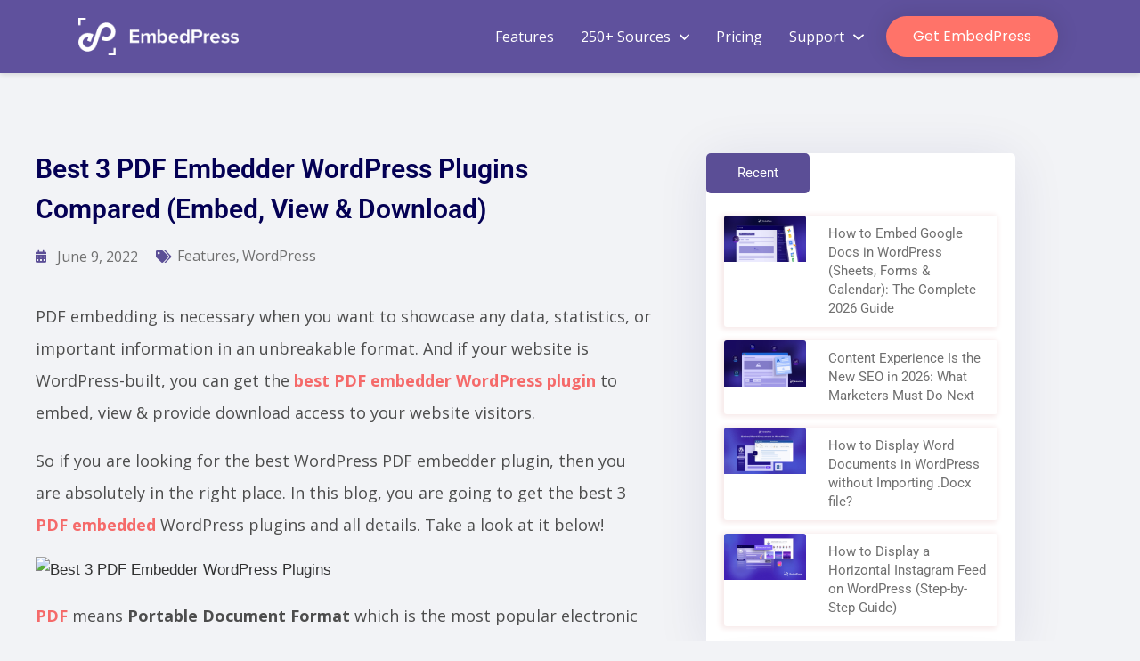

--- FILE ---
content_type: text/html; charset=UTF-8
request_url: https://embedpress.com/blog/pdf-embedder-wordpress-plugin/
body_size: 45333
content:
<!DOCTYPE html>
<html lang="en-US" prefix="og: https://ogp.me/ns#">
<head>
	<meta charset="UTF-8">
	<meta name="viewport" content="width=device-width, initial-scale=1">
	<link rel="profile" href="http://gmpg.org/xfn/11">

	
<!-- Search Engine Optimization by Rank Math - https://rankmath.com/ -->
<title>Best 3 PDF Embedder WordPress Plugins Compared (Embed, View &amp; Download)</title>
<link data-rocket-preload as="style" href="https://fonts.googleapis.com/css?family=Open%20Sans%3ARegular%20400%26amp%3Bamp%3BOpen%20Sans%7CPoppins%7CNunito%7CInstrument%20Sans%3A100%2C100italic%2C200%2C200italic%2C300%2C300italic%2C400%2C400italic%2C500%2C500italic%2C600%2C600italic%2C700%2C700italic%2C800%2C800italic%2C900%2C900italic&#038;display=swap" rel="preload">
<link href="https://fonts.googleapis.com/css?family=Open%20Sans%3ARegular%20400%26amp%3Bamp%3BOpen%20Sans%7CPoppins%7CNunito%7CInstrument%20Sans%3A100%2C100italic%2C200%2C200italic%2C300%2C300italic%2C400%2C400italic%2C500%2C500italic%2C600%2C600italic%2C700%2C700italic%2C800%2C800italic%2C900%2C900italic&#038;display=swap" media="print" onload="this.media=&#039;all&#039;" rel="stylesheet">
<noscript data-wpr-hosted-gf-parameters=""><link rel="stylesheet" href="https://fonts.googleapis.com/css?family=Open%20Sans%3ARegular%20400%26amp%3Bamp%3BOpen%20Sans%7CPoppins%7CNunito%7CInstrument%20Sans%3A100%2C100italic%2C200%2C200italic%2C300%2C300italic%2C400%2C400italic%2C500%2C500italic%2C600%2C600italic%2C700%2C700italic%2C800%2C800italic%2C900%2C900italic&#038;display=swap"></noscript>
<meta name="description" content="Get the best PDF embedder WordPress plugin to embed, view &amp; provide download access to your website visitors and improve user experience."/>
<meta name="robots" content="follow, index, max-snippet:-1, max-video-preview:-1, max-image-preview:large"/>
<link rel="canonical" href="https://embedpress.com/blog/pdf-embedder-wordpress-plugin/" />
<meta property="og:locale" content="en_US" />
<meta property="og:type" content="article" />
<meta property="og:title" content="Best 3 PDF Embedder WordPress Plugins Compared (Embed, View &amp; Download)" />
<meta property="og:description" content="Get the best PDF embedder WordPress plugin to embed, view &amp; provide download access to your website visitors and improve user experience." />
<meta property="og:url" content="https://embedpress.com/blog/pdf-embedder-wordpress-plugin/" />
<meta property="og:site_name" content="EmbedPress" />
<meta property="article:publisher" content="https://www.facebook.com/pressshack/" />
<meta property="article:tag" content="3 PDF Embedder WordPress Plugins" />
<meta property="article:tag" content="Best 3 PDF Embedder WordPress Plugin" />
<meta property="article:tag" content="PDF Embedder" />
<meta property="article:tag" content="PDF Embedder WordPress" />
<meta property="article:section" content="WordPress" />
<meta property="og:updated_time" content="2024-07-04T11:17:49+00:00" />
<meta property="og:image" content="https://embedpress.com/wp-content/uploads/2022/05/Best-3-PDF-Embedder-WordPress-Plugins-Compared-Embed-View-Download_1280_720.jpg" />
<meta property="og:image:secure_url" content="https://embedpress.com/wp-content/uploads/2022/05/Best-3-PDF-Embedder-WordPress-Plugins-Compared-Embed-View-Download_1280_720.jpg" />
<meta property="og:image:width" content="1280" />
<meta property="og:image:height" content="720" />
<meta property="og:image:alt" content="best 3 PDF Embedder WordPress Plugins" />
<meta property="og:image:type" content="image/jpeg" />
<meta property="article:published_time" content="2022-06-09T20:29:00+00:00" />
<meta property="article:modified_time" content="2024-07-04T11:17:49+00:00" />
<meta name="twitter:card" content="summary_large_image" />
<meta name="twitter:title" content="Best 3 PDF Embedder WordPress Plugins Compared (Embed, View &amp; Download)" />
<meta name="twitter:description" content="Get the best PDF embedder WordPress plugin to embed, view &amp; provide download access to your website visitors and improve user experience." />
<meta name="twitter:site" content="@pressshack" />
<meta name="twitter:creator" content="@pressshack" />
<meta name="twitter:image" content="https://embedpress.com/wp-content/uploads/2022/05/Best-3-PDF-Embedder-WordPress-Plugins-Compared-Embed-View-Download_1280_720.jpg" />
<meta name="twitter:label1" content="Written by" />
<meta name="twitter:data1" content="afrin" />
<meta name="twitter:label2" content="Time to read" />
<meta name="twitter:data2" content="4 minutes" />
<script type="application/ld+json" class="rank-math-schema">{"@context":"https://schema.org","@graph":[{"@type":"Organization","@id":"https://embedpress.com/#organization","name":"EmbedPress","url":"https://embedpress.com","sameAs":["https://www.facebook.com/pressshack/","https://twitter.com/pressshack"],"logo":{"@type":"ImageObject","@id":"https://embedpress.com/#logo","url":"http://embedpress.com/wp-content/uploads/2018/01/ep-favicon.png","contentUrl":"http://embedpress.com/wp-content/uploads/2018/01/ep-favicon.png","caption":"EmbedPress","inLanguage":"en-US","width":"512","height":"512"}},{"@type":"WebSite","@id":"https://embedpress.com/#website","url":"https://embedpress.com","name":"EmbedPress","alternateName":"EP","publisher":{"@id":"https://embedpress.com/#organization"},"inLanguage":"en-US"},{"@type":"ImageObject","@id":"https://embedpress.com/wp-content/uploads/2022/05/Best-3-PDF-Embedder-WordPress-Plugins-Compared-Embed-View-Download_1280_720.jpg","url":"https://embedpress.com/wp-content/uploads/2022/05/Best-3-PDF-Embedder-WordPress-Plugins-Compared-Embed-View-Download_1280_720.jpg","width":"1280","height":"720","caption":"best 3 PDF Embedder WordPress Plugins","inLanguage":"en-US"},{"@type":"BreadcrumbList","@id":"https://embedpress.com/blog/pdf-embedder-wordpress-plugin/#breadcrumb","itemListElement":[{"@type":"ListItem","position":"1","item":{"@id":"https://embedpress.com","name":"Home"}},{"@type":"ListItem","position":"2","item":{"@id":"https://embedpress.com/blog/category/wordpress/","name":"WordPress"}},{"@type":"ListItem","position":"3","item":{"@id":"https://embedpress.com/blog/pdf-embedder-wordpress-plugin/","name":"Best 3 PDF Embedder WordPress Plugins Compared (Embed, View &amp; Download)"}}]},{"@type":"WebPage","@id":"https://embedpress.com/blog/pdf-embedder-wordpress-plugin/#webpage","url":"https://embedpress.com/blog/pdf-embedder-wordpress-plugin/","name":"Best 3 PDF Embedder WordPress Plugins Compared (Embed, View &amp; Download)","datePublished":"2022-06-09T20:29:00+00:00","dateModified":"2024-07-04T11:17:49+00:00","isPartOf":{"@id":"https://embedpress.com/#website"},"primaryImageOfPage":{"@id":"https://embedpress.com/wp-content/uploads/2022/05/Best-3-PDF-Embedder-WordPress-Plugins-Compared-Embed-View-Download_1280_720.jpg"},"inLanguage":"en-US","breadcrumb":{"@id":"https://embedpress.com/blog/pdf-embedder-wordpress-plugin/#breadcrumb"}},{"@type":"Person","@id":"https://embedpress.com/author/afrin/","name":"afrin","url":"https://embedpress.com/author/afrin/","image":{"@type":"ImageObject","@id":"https://secure.gravatar.com/avatar/bd1ad2ecc1e278f8a6bfd0257534b62e3bf92f360f739ade91da102dfa9e661b?s=96&amp;d=mm&amp;r=g","url":"https://secure.gravatar.com/avatar/bd1ad2ecc1e278f8a6bfd0257534b62e3bf92f360f739ade91da102dfa9e661b?s=96&amp;d=mm&amp;r=g","caption":"afrin","inLanguage":"en-US"},"worksFor":{"@id":"https://embedpress.com/#organization"}},{"@type":"BlogPosting","headline":"Best 3 PDF Embedder WordPress Plugins Compared (Embed, View &amp; Download)","keywords":"PDF Embedder,PDF Embedder WordPress Plugin,WordPress PDF Embedder,best 3 pdf embedder","datePublished":"2022-06-09T20:29:00+00:00","dateModified":"2024-07-04T11:17:49+00:00","articleSection":"Features, WordPress","author":{"@id":"https://embedpress.com/author/afrin/","name":"afrin"},"publisher":{"@id":"https://embedpress.com/#organization"},"description":"Get the best PDF embedder WordPress plugin to embed, view &amp; provide download access to your website visitors and improve user experience.","name":"Best 3 PDF Embedder WordPress Plugins Compared (Embed, View &amp; Download)","@id":"https://embedpress.com/blog/pdf-embedder-wordpress-plugin/#richSnippet","isPartOf":{"@id":"https://embedpress.com/blog/pdf-embedder-wordpress-plugin/#webpage"},"image":{"@id":"https://embedpress.com/wp-content/uploads/2022/05/Best-3-PDF-Embedder-WordPress-Plugins-Compared-Embed-View-Download_1280_720.jpg"},"inLanguage":"en-US","mainEntityOfPage":{"@id":"https://embedpress.com/blog/pdf-embedder-wordpress-plugin/#webpage"}}]}</script>
<!-- /Rank Math WordPress SEO plugin -->

<link rel='dns-prefetch' href='//client.crisp.chat' />
<link rel='dns-prefetch' href='//fonts.googleapis.com' />
<link rel='dns-prefetch' href='//www.googletagmanager.com' />
<link href='https://fonts.gstatic.com' crossorigin rel='preconnect' />
<link rel="alternate" type="application/rss+xml" title="EmbedPress &raquo; Feed" href="https://embedpress.com/feed/" />
<link rel="alternate" title="oEmbed (JSON)" type="application/json+oembed" href="https://embedpress.com/wp-json/oembed/1.0/embed?url=https%3A%2F%2Fembedpress.com%2Fblog%2Fpdf-embedder-wordpress-plugin%2F" />
<link rel="alternate" title="oEmbed (XML)" type="text/xml+oembed" href="https://embedpress.com/wp-json/oembed/1.0/embed?url=https%3A%2F%2Fembedpress.com%2Fblog%2Fpdf-embedder-wordpress-plugin%2F&#038;format=xml" />
<style id='wp-img-auto-sizes-contain-inline-css' type='text/css'>
img:is([sizes=auto i],[sizes^="auto," i]){contain-intrinsic-size:3000px 1500px}
/*# sourceURL=wp-img-auto-sizes-contain-inline-css */
</style>
<link rel='stylesheet' id='dashicons-css' href='https://embedpress.com/wp-includes/css/dashicons.min.css?ver=6.9' type='text/css' media='all' />
<link rel='stylesheet' id='post-views-counter-frontend-css' href='https://embedpress.com/wp-content/plugins/post-views-counter/css/frontend.css?ver=1.7.0' type='text/css' media='all' />
<link rel='stylesheet' id='fluentform-elementor-widget-css' href='https://embedpress.com/wp-content/plugins/fluentform/assets/css/fluent-forms-elementor-widget.css?ver=6.1.14' type='text/css' media='all' />
<link rel='stylesheet' id='embedpress-css-css' href='https://embedpress.com/wp-content/plugins/embedpress/assets/css/embedpress.css?ver=1768718711' type='text/css' media='all' />
<link rel='stylesheet' id='embedpress-blocks-style-css' href='https://embedpress.com/wp-content/plugins/embedpress/assets/css/blocks.build.css?ver=1768718711' type='text/css' media='all' />
<link rel='stylesheet' id='embedpress-lazy-load-css-css' href='https://embedpress.com/wp-content/plugins/embedpress/assets/css/lazy-load.css?ver=1768718711' type='text/css' media='all' />
<style id='wp-emoji-styles-inline-css' type='text/css'>

	img.wp-smiley, img.emoji {
		display: inline !important;
		border: none !important;
		box-shadow: none !important;
		height: 1em !important;
		width: 1em !important;
		margin: 0 0.07em !important;
		vertical-align: -0.1em !important;
		background: none !important;
		padding: 0 !important;
	}
/*# sourceURL=wp-emoji-styles-inline-css */
</style>
<link rel='stylesheet' id='wp-block-library-css' href='https://embedpress.com/wp-includes/css/dist/block-library/style.min.css?ver=6.9' type='text/css' media='all' />
<style id='classic-theme-styles-inline-css' type='text/css'>
/*! This file is auto-generated */
.wp-block-button__link{color:#fff;background-color:#32373c;border-radius:9999px;box-shadow:none;text-decoration:none;padding:calc(.667em + 2px) calc(1.333em + 2px);font-size:1.125em}.wp-block-file__button{background:#32373c;color:#fff;text-decoration:none}
/*# sourceURL=/wp-includes/css/classic-themes.min.css */
</style>
<link rel='stylesheet' id='betterdocs-blocks-category-slate-layout-css' href='https://embedpress.com/wp-content/plugins/betterdocs/assets/blocks/category-slate-layout/default.css?ver=4.3.4' type='text/css' media='all' />
<style id='global-styles-inline-css' type='text/css'>
:root{--wp--preset--aspect-ratio--square: 1;--wp--preset--aspect-ratio--4-3: 4/3;--wp--preset--aspect-ratio--3-4: 3/4;--wp--preset--aspect-ratio--3-2: 3/2;--wp--preset--aspect-ratio--2-3: 2/3;--wp--preset--aspect-ratio--16-9: 16/9;--wp--preset--aspect-ratio--9-16: 9/16;--wp--preset--color--black: #000000;--wp--preset--color--cyan-bluish-gray: #abb8c3;--wp--preset--color--white: #ffffff;--wp--preset--color--pale-pink: #f78da7;--wp--preset--color--vivid-red: #cf2e2e;--wp--preset--color--luminous-vivid-orange: #ff6900;--wp--preset--color--luminous-vivid-amber: #fcb900;--wp--preset--color--light-green-cyan: #7bdcb5;--wp--preset--color--vivid-green-cyan: #00d084;--wp--preset--color--pale-cyan-blue: #8ed1fc;--wp--preset--color--vivid-cyan-blue: #0693e3;--wp--preset--color--vivid-purple: #9b51e0;--wp--preset--gradient--vivid-cyan-blue-to-vivid-purple: linear-gradient(135deg,rgb(6,147,227) 0%,rgb(155,81,224) 100%);--wp--preset--gradient--light-green-cyan-to-vivid-green-cyan: linear-gradient(135deg,rgb(122,220,180) 0%,rgb(0,208,130) 100%);--wp--preset--gradient--luminous-vivid-amber-to-luminous-vivid-orange: linear-gradient(135deg,rgb(252,185,0) 0%,rgb(255,105,0) 100%);--wp--preset--gradient--luminous-vivid-orange-to-vivid-red: linear-gradient(135deg,rgb(255,105,0) 0%,rgb(207,46,46) 100%);--wp--preset--gradient--very-light-gray-to-cyan-bluish-gray: linear-gradient(135deg,rgb(238,238,238) 0%,rgb(169,184,195) 100%);--wp--preset--gradient--cool-to-warm-spectrum: linear-gradient(135deg,rgb(74,234,220) 0%,rgb(151,120,209) 20%,rgb(207,42,186) 40%,rgb(238,44,130) 60%,rgb(251,105,98) 80%,rgb(254,248,76) 100%);--wp--preset--gradient--blush-light-purple: linear-gradient(135deg,rgb(255,206,236) 0%,rgb(152,150,240) 100%);--wp--preset--gradient--blush-bordeaux: linear-gradient(135deg,rgb(254,205,165) 0%,rgb(254,45,45) 50%,rgb(107,0,62) 100%);--wp--preset--gradient--luminous-dusk: linear-gradient(135deg,rgb(255,203,112) 0%,rgb(199,81,192) 50%,rgb(65,88,208) 100%);--wp--preset--gradient--pale-ocean: linear-gradient(135deg,rgb(255,245,203) 0%,rgb(182,227,212) 50%,rgb(51,167,181) 100%);--wp--preset--gradient--electric-grass: linear-gradient(135deg,rgb(202,248,128) 0%,rgb(113,206,126) 100%);--wp--preset--gradient--midnight: linear-gradient(135deg,rgb(2,3,129) 0%,rgb(40,116,252) 100%);--wp--preset--font-size--small: 13px;--wp--preset--font-size--medium: 20px;--wp--preset--font-size--large: 36px;--wp--preset--font-size--x-large: 42px;--wp--preset--spacing--20: 0.44rem;--wp--preset--spacing--30: 0.67rem;--wp--preset--spacing--40: 1rem;--wp--preset--spacing--50: 1.5rem;--wp--preset--spacing--60: 2.25rem;--wp--preset--spacing--70: 3.38rem;--wp--preset--spacing--80: 5.06rem;--wp--preset--shadow--natural: 6px 6px 9px rgba(0, 0, 0, 0.2);--wp--preset--shadow--deep: 12px 12px 50px rgba(0, 0, 0, 0.4);--wp--preset--shadow--sharp: 6px 6px 0px rgba(0, 0, 0, 0.2);--wp--preset--shadow--outlined: 6px 6px 0px -3px rgb(255, 255, 255), 6px 6px rgb(0, 0, 0);--wp--preset--shadow--crisp: 6px 6px 0px rgb(0, 0, 0);}:where(.is-layout-flex){gap: 0.5em;}:where(.is-layout-grid){gap: 0.5em;}body .is-layout-flex{display: flex;}.is-layout-flex{flex-wrap: wrap;align-items: center;}.is-layout-flex > :is(*, div){margin: 0;}body .is-layout-grid{display: grid;}.is-layout-grid > :is(*, div){margin: 0;}:where(.wp-block-columns.is-layout-flex){gap: 2em;}:where(.wp-block-columns.is-layout-grid){gap: 2em;}:where(.wp-block-post-template.is-layout-flex){gap: 1.25em;}:where(.wp-block-post-template.is-layout-grid){gap: 1.25em;}.has-black-color{color: var(--wp--preset--color--black) !important;}.has-cyan-bluish-gray-color{color: var(--wp--preset--color--cyan-bluish-gray) !important;}.has-white-color{color: var(--wp--preset--color--white) !important;}.has-pale-pink-color{color: var(--wp--preset--color--pale-pink) !important;}.has-vivid-red-color{color: var(--wp--preset--color--vivid-red) !important;}.has-luminous-vivid-orange-color{color: var(--wp--preset--color--luminous-vivid-orange) !important;}.has-luminous-vivid-amber-color{color: var(--wp--preset--color--luminous-vivid-amber) !important;}.has-light-green-cyan-color{color: var(--wp--preset--color--light-green-cyan) !important;}.has-vivid-green-cyan-color{color: var(--wp--preset--color--vivid-green-cyan) !important;}.has-pale-cyan-blue-color{color: var(--wp--preset--color--pale-cyan-blue) !important;}.has-vivid-cyan-blue-color{color: var(--wp--preset--color--vivid-cyan-blue) !important;}.has-vivid-purple-color{color: var(--wp--preset--color--vivid-purple) !important;}.has-black-background-color{background-color: var(--wp--preset--color--black) !important;}.has-cyan-bluish-gray-background-color{background-color: var(--wp--preset--color--cyan-bluish-gray) !important;}.has-white-background-color{background-color: var(--wp--preset--color--white) !important;}.has-pale-pink-background-color{background-color: var(--wp--preset--color--pale-pink) !important;}.has-vivid-red-background-color{background-color: var(--wp--preset--color--vivid-red) !important;}.has-luminous-vivid-orange-background-color{background-color: var(--wp--preset--color--luminous-vivid-orange) !important;}.has-luminous-vivid-amber-background-color{background-color: var(--wp--preset--color--luminous-vivid-amber) !important;}.has-light-green-cyan-background-color{background-color: var(--wp--preset--color--light-green-cyan) !important;}.has-vivid-green-cyan-background-color{background-color: var(--wp--preset--color--vivid-green-cyan) !important;}.has-pale-cyan-blue-background-color{background-color: var(--wp--preset--color--pale-cyan-blue) !important;}.has-vivid-cyan-blue-background-color{background-color: var(--wp--preset--color--vivid-cyan-blue) !important;}.has-vivid-purple-background-color{background-color: var(--wp--preset--color--vivid-purple) !important;}.has-black-border-color{border-color: var(--wp--preset--color--black) !important;}.has-cyan-bluish-gray-border-color{border-color: var(--wp--preset--color--cyan-bluish-gray) !important;}.has-white-border-color{border-color: var(--wp--preset--color--white) !important;}.has-pale-pink-border-color{border-color: var(--wp--preset--color--pale-pink) !important;}.has-vivid-red-border-color{border-color: var(--wp--preset--color--vivid-red) !important;}.has-luminous-vivid-orange-border-color{border-color: var(--wp--preset--color--luminous-vivid-orange) !important;}.has-luminous-vivid-amber-border-color{border-color: var(--wp--preset--color--luminous-vivid-amber) !important;}.has-light-green-cyan-border-color{border-color: var(--wp--preset--color--light-green-cyan) !important;}.has-vivid-green-cyan-border-color{border-color: var(--wp--preset--color--vivid-green-cyan) !important;}.has-pale-cyan-blue-border-color{border-color: var(--wp--preset--color--pale-cyan-blue) !important;}.has-vivid-cyan-blue-border-color{border-color: var(--wp--preset--color--vivid-cyan-blue) !important;}.has-vivid-purple-border-color{border-color: var(--wp--preset--color--vivid-purple) !important;}.has-vivid-cyan-blue-to-vivid-purple-gradient-background{background: var(--wp--preset--gradient--vivid-cyan-blue-to-vivid-purple) !important;}.has-light-green-cyan-to-vivid-green-cyan-gradient-background{background: var(--wp--preset--gradient--light-green-cyan-to-vivid-green-cyan) !important;}.has-luminous-vivid-amber-to-luminous-vivid-orange-gradient-background{background: var(--wp--preset--gradient--luminous-vivid-amber-to-luminous-vivid-orange) !important;}.has-luminous-vivid-orange-to-vivid-red-gradient-background{background: var(--wp--preset--gradient--luminous-vivid-orange-to-vivid-red) !important;}.has-very-light-gray-to-cyan-bluish-gray-gradient-background{background: var(--wp--preset--gradient--very-light-gray-to-cyan-bluish-gray) !important;}.has-cool-to-warm-spectrum-gradient-background{background: var(--wp--preset--gradient--cool-to-warm-spectrum) !important;}.has-blush-light-purple-gradient-background{background: var(--wp--preset--gradient--blush-light-purple) !important;}.has-blush-bordeaux-gradient-background{background: var(--wp--preset--gradient--blush-bordeaux) !important;}.has-luminous-dusk-gradient-background{background: var(--wp--preset--gradient--luminous-dusk) !important;}.has-pale-ocean-gradient-background{background: var(--wp--preset--gradient--pale-ocean) !important;}.has-electric-grass-gradient-background{background: var(--wp--preset--gradient--electric-grass) !important;}.has-midnight-gradient-background{background: var(--wp--preset--gradient--midnight) !important;}.has-small-font-size{font-size: var(--wp--preset--font-size--small) !important;}.has-medium-font-size{font-size: var(--wp--preset--font-size--medium) !important;}.has-large-font-size{font-size: var(--wp--preset--font-size--large) !important;}.has-x-large-font-size{font-size: var(--wp--preset--font-size--x-large) !important;}
:where(.wp-block-post-template.is-layout-flex){gap: 1.25em;}:where(.wp-block-post-template.is-layout-grid){gap: 1.25em;}
:where(.wp-block-term-template.is-layout-flex){gap: 1.25em;}:where(.wp-block-term-template.is-layout-grid){gap: 1.25em;}
:where(.wp-block-columns.is-layout-flex){gap: 2em;}:where(.wp-block-columns.is-layout-grid){gap: 2em;}
:root :where(.wp-block-pullquote){font-size: 1.5em;line-height: 1.6;}
/*# sourceURL=global-styles-inline-css */
</style>
<link rel='stylesheet' id='eb-reusable-block-style-28892-css' href='https://embedpress.com/wp-content/uploads/eb-style/reusable-blocks/eb-reusable-28892.min.css?ver=2d0b87a568' type='text/css' media='all' />
<link rel='stylesheet' id='flexia-core-css' href='https://embedpress.com/wp-content/plugins/flexia-core/public/css/flexia-core-public.css?ver=1.4.2' type='text/css' media='all' />
<link rel='stylesheet' id='flexia-theme-style-css' href='https://embedpress.com/wp-content/themes/flexia/framework/assets/site/css/style.css?ver=6.9' type='text/css' media='all' />

<link rel='stylesheet' id='elementor-frontend-css' href='https://embedpress.com/wp-content/uploads/elementor/css/custom-frontend.min.css?ver=1768897149' type='text/css' media='all' />
<link rel='stylesheet' id='widget-image-css' href='https://embedpress.com/wp-content/plugins/elementor/assets/css/widget-image.min.css?ver=3.34.1' type='text/css' media='all' />
<link rel='stylesheet' id='widget-heading-css' href='https://embedpress.com/wp-content/plugins/elementor/assets/css/widget-heading.min.css?ver=3.34.1' type='text/css' media='all' />
<link rel='stylesheet' id='widget-icon-list-css' href='https://embedpress.com/wp-content/uploads/elementor/css/custom-widget-icon-list.min.css?ver=1768897149' type='text/css' media='all' />
<link rel='stylesheet' id='widget-social-icons-css' href='https://embedpress.com/wp-content/plugins/elementor/assets/css/widget-social-icons.min.css?ver=3.34.1' type='text/css' media='all' />
<link rel='stylesheet' id='e-apple-webkit-css' href='https://embedpress.com/wp-content/uploads/elementor/css/custom-apple-webkit.min.css?ver=1768897149' type='text/css' media='all' />
<link rel='stylesheet' id='e-shapes-css' href='https://embedpress.com/wp-content/plugins/elementor/assets/css/conditionals/shapes.min.css?ver=3.34.1' type='text/css' media='all' />
<link rel='stylesheet' id='eael-general-css' href='https://embedpress.com/wp-content/plugins/essential-addons-for-elementor-lite/assets/front-end/css/view/general.min.css?ver=6.5.7' type='text/css' media='all' />
<link rel='stylesheet' id='eael-12179-css' href='https://embedpress.com/wp-content/uploads/essential-addons-elementor/eael-12179.css?ver=1720091869' type='text/css' media='all' />
<link rel='stylesheet' id='widget-post-info-css' href='https://embedpress.com/wp-content/plugins/elementor-pro/assets/css/widget-post-info.min.css?ver=3.34.0' type='text/css' media='all' />
<link rel='stylesheet' id='elementor-icons-shared-0-css' href='https://embedpress.com/wp-content/plugins/elementor/assets/lib/font-awesome/css/fontawesome.min.css?ver=5.15.3' type='text/css' media='all' />
<link rel='stylesheet' id='elementor-icons-fa-regular-css' href='https://embedpress.com/wp-content/plugins/elementor/assets/lib/font-awesome/css/regular.min.css?ver=5.15.3' type='text/css' media='all' />
<link rel='stylesheet' id='elementor-icons-fa-solid-css' href='https://embedpress.com/wp-content/plugins/elementor/assets/lib/font-awesome/css/solid.min.css?ver=5.15.3' type='text/css' media='all' />
<link rel='stylesheet' id='widget-author-box-css' href='https://embedpress.com/wp-content/plugins/elementor-pro/assets/css/widget-author-box.min.css?ver=3.34.0' type='text/css' media='all' />
<link rel='stylesheet' id='widget-share-buttons-css' href='https://embedpress.com/wp-content/plugins/elementor-pro/assets/css/widget-share-buttons.min.css?ver=3.34.0' type='text/css' media='all' />
<link rel='stylesheet' id='elementor-icons-fa-brands-css' href='https://embedpress.com/wp-content/plugins/elementor/assets/lib/font-awesome/css/brands.min.css?ver=5.15.3' type='text/css' media='all' />
<link rel='stylesheet' id='eael-29473-css' href='https://embedpress.com/wp-content/uploads/essential-addons-elementor/eael-29473.css?ver=1720091869' type='text/css' media='all' />
<link rel='stylesheet' id='e-popup-css' href='https://embedpress.com/wp-content/plugins/elementor-pro/assets/css/conditionals/popup.min.css?ver=3.34.0' type='text/css' media='all' />
<link rel='stylesheet' id='elementor-icons-css' href='https://embedpress.com/wp-content/plugins/elementor/assets/lib/eicons/css/elementor-icons.min.css?ver=5.45.0' type='text/css' media='all' />
<link rel='stylesheet' id='elementor-post-11057-css' href='https://embedpress.com/wp-content/uploads/elementor/css/post-11057.css?ver=1768897150' type='text/css' media='all' />
<link rel='stylesheet' id='elementor-post-17972-css' href='https://embedpress.com/wp-content/uploads/elementor/css/post-17972.css?ver=1768897152' type='text/css' media='all' />
<link rel='stylesheet' id='elementor-post-12179-css' href='https://embedpress.com/wp-content/uploads/elementor/css/post-12179.css?ver=1768897159' type='text/css' media='all' />
<link rel='stylesheet' id='elementor-post-29473-css' href='https://embedpress.com/wp-content/uploads/elementor/css/post-29473.css?ver=1768897152' type='text/css' media='all' />
<link rel='stylesheet' id='eael-29470-css' href='https://embedpress.com/wp-content/uploads/essential-addons-elementor/eael-29470.css?ver=1720091869' type='text/css' media='all' />
<link rel='stylesheet' id='elementor-post-29470-css' href='https://embedpress.com/wp-content/uploads/elementor/css/post-29470.css?ver=1768897152' type='text/css' media='all' />
<link rel='stylesheet' id='e-animation-shrink-css' href='https://embedpress.com/wp-content/plugins/elementor/assets/lib/animations/styles/e-animation-shrink.min.css?ver=3.34.1' type='text/css' media='all' />
<link rel='stylesheet' id='notificationx-public-css' href='https://embedpress.com/wp-content/plugins/notificationx/assets/public/css/frontend.css?ver=3.2.1' type='text/css' media='all' />
<link rel='stylesheet' id='notificationx-pro-public-css' href='https://embedpress.com/wp-content/plugins/notificationx-pro/assets/public/css/frontend.css?ver=3.0.7' type='text/css' media='all' />
<link rel='stylesheet' id='betterdocs-reusable-block-style-28892-css' href='https://embedpress.com/wp-content/uploads/betterdocs-style/reusable-blocks/betterdocs-reusable-28892.min.css?ver=315799a74e' type='text/css' media='all' />
<link rel='stylesheet' id='font-awesome-5-all-css' href='https://embedpress.com/wp-content/plugins/elementor/assets/lib/font-awesome/css/all.min.css?ver=6.5.7' type='text/css' media='all' />
<link rel='stylesheet' id='font-awesome-4-shim-css' href='https://embedpress.com/wp-content/plugins/elementor/assets/lib/font-awesome/css/v4-shims.min.css?ver=6.5.7' type='text/css' media='all' />
<link rel='stylesheet' id='elementor-gf-local-roboto-css' href='https://embedpress.com/wp-content/uploads/elementor/google-fonts/css/roboto.css?ver=1742790779' type='text/css' media='all' />
<link rel='stylesheet' id='elementor-gf-local-robotoslab-css' href='https://embedpress.com/wp-content/uploads/elementor/google-fonts/css/robotoslab.css?ver=1742790774' type='text/css' media='all' />
<link rel='stylesheet' id='elementor-gf-local-poppins-css' href='https://embedpress.com/wp-content/uploads/elementor/google-fonts/css/poppins.css?ver=1742790779' type='text/css' media='all' />
<link rel='stylesheet' id='elementor-gf-local-inter-css' href='https://embedpress.com/wp-content/uploads/elementor/google-fonts/css/inter.css?ver=1742790783' type='text/css' media='all' />
<link rel='stylesheet' id='elementor-gf-local-intertight-css' href='https://embedpress.com/wp-content/uploads/elementor/google-fonts/css/intertight.css?ver=1742790788' type='text/css' media='all' />

<script type="text/javascript" src="https://embedpress.com/wp-includes/js/jquery/jquery.min.js?ver=3.7.1" id="jquery-core-js"></script>
<script type="text/javascript" src="https://embedpress.com/wp-includes/js/jquery/jquery-migrate.min.js?ver=3.4.1" id="jquery-migrate-js"></script>
<script type="text/javascript" src="https://embedpress.com/wp-content/plugins/flexia-core/public/js/flexia-core-public.js?ver=1.4.2" id="flexia-core-js"></script>
<script type="text/javascript" id="analytify-events-tracking-js-extra">
/* <![CDATA[ */
var analytify_events_tracking = {"ajaxurl":"https://embedpress.com/wp-admin/admin-ajax.php","tracking_mode":"gtag","ga_mode":"ga4","tracking_code":"G-EG6XQ6H104","is_track_user":"1","root_domain":"embedpress.com","affiliate_link":"","download_extension":"zip|mp3*|mpe*g|pdf|docx*|pptx*|xlsx*|rar*","anchor_tracking":""};
//# sourceURL=analytify-events-tracking-js-extra
/* ]]> */
</script>
<script type="text/javascript" src="https://embedpress.com/wp-content/plugins/wp-analytify-pro/inc/modules/events-tracking/assets/js/analytify-events-tracking.min.js?ver=8.0.2" id="analytify-events-tracking-js"></script>
<script type="text/javascript" src="https://embedpress.com/wp-content/plugins/elementor/assets/lib/font-awesome/js/v4-shims.min.js?ver=6.5.7" id="font-awesome-4-shim-js"></script>
<link rel="https://api.w.org/" href="https://embedpress.com/wp-json/" /><link rel="alternate" title="JSON" type="application/json" href="https://embedpress.com/wp-json/wp/v2/posts/16580" /><link rel="EditURI" type="application/rsd+xml" title="RSD" href="https://embedpress.com/xmlrpc.php?rsd" />
<meta name="generator" content="WordPress 6.9" />
<link rel='shortlink' href='https://embedpress.com/?p=16580' />
<style id="essential-blocks-global-styles">
            :root {
                --eb-global-primary-color: #101828;
--eb-global-secondary-color: #475467;
--eb-global-tertiary-color: #98A2B3;
--eb-global-text-color: #475467;
--eb-global-heading-color: #1D2939;
--eb-global-link-color: #444CE7;
--eb-global-background-color: #F9FAFB;
--eb-global-button-text-color: #FFFFFF;
--eb-global-button-background-color: #101828;
--eb-gradient-primary-color: linear-gradient(90deg, hsla(259, 84%, 78%, 1) 0%, hsla(206, 67%, 75%, 1) 100%);
--eb-gradient-secondary-color: linear-gradient(90deg, hsla(18, 76%, 85%, 1) 0%, hsla(203, 69%, 84%, 1) 100%);
--eb-gradient-tertiary-color: linear-gradient(90deg, hsla(248, 21%, 15%, 1) 0%, hsla(250, 14%, 61%, 1) 100%);
--eb-gradient-background-color: linear-gradient(90deg, rgb(250, 250, 250) 0%, rgb(233, 233, 233) 49%, rgb(244, 243, 243) 100%);

                --eb-tablet-breakpoint: 1024px;
--eb-mobile-breakpoint: 767px;

            }
            
            
        </style><meta name="generator" content="Site Kit by Google 1.170.0" />			<style>
				/* BetterLinks Auto-Link Keywords - Inherit Theme Styling */
				a.btl_autolink_hyperlink {
					/* All styles will inherit from theme by default */
				}
			</style>
			<!-- This code is added by Analytify (8.0.1) https://analytify.io/ !-->
						<script async src="https://www.googletagmanager.com/gtag/js?id=G-EG6XQ6H104"></script>
			<script>
			window.dataLayer = window.dataLayer || [];
			function gtag(){dataLayer.push(arguments);}
			gtag('js', new Date());

			const configuration = {"anonymize_ip":"true","forceSSL":"true","allow_display_features":"true","debug_mode":true};
			const gaID = 'G-EG6XQ6H104';

			
			gtag('config', gaID, configuration);

			
			</script>

			<!-- This code is added by Analytify (8.0.1) !--><meta name="generator" content="Elementor 3.34.1; features: additional_custom_breakpoints; settings: css_print_method-external, google_font-enabled, font_display-auto">
			<style>
				.e-con.e-parent:nth-of-type(n+4):not(.e-lazyloaded):not(.e-no-lazyload),
				.e-con.e-parent:nth-of-type(n+4):not(.e-lazyloaded):not(.e-no-lazyload) * {
					background-image: none !important;
				}
				@media screen and (max-height: 1024px) {
					.e-con.e-parent:nth-of-type(n+3):not(.e-lazyloaded):not(.e-no-lazyload),
					.e-con.e-parent:nth-of-type(n+3):not(.e-lazyloaded):not(.e-no-lazyload) * {
						background-image: none !important;
					}
				}
				@media screen and (max-height: 640px) {
					.e-con.e-parent:nth-of-type(n+2):not(.e-lazyloaded):not(.e-no-lazyload),
					.e-con.e-parent:nth-of-type(n+2):not(.e-lazyloaded):not(.e-no-lazyload) * {
						background-image: none !important;
					}
				}
			</style>
			<style type="text/css" id="flexia-dynamic-css">.flexia-primary-menu .customize-partial-edit-shortcut button {
		margin-left: 50px;
	}

	.site-title a, .site-description {
		color: #5b4e96;
	}
	
	body, button, input, select, optgroup, textarea {
		color: #4d4d4d;
	}
	
	body {
		font-family: "Open Sans", -apple-system,BlinkMacSystemFont,"Segoe UI","Roboto","Oxygen","Ubuntu","Cantarell","Fira Sans","Droid Sans","Helvetica Neue",sans-serif;
		font-size: 16px;
		line-height: 1.4;
		text-transform: none;
		background-color: #fff;
		background-image: none;
		background-size: auto;
		background-position: center center;
		background-repeat: no-repeat;
	}
	
	p {
		font-family: "Open Sans", -apple-system,BlinkMacSystemFont,"Segoe UI","Roboto","Oxygen","Ubuntu","Cantarell","Fira Sans","Droid Sans","Helvetica Neue",sans-serif;
		font-size: 1em;
		line-height: 1.4;
		text-transform: none;
	}
	
	h1, h2, h3, h4, h5, h6 {
		font-family: "Open Sans", "Helvetica Neue",sans-serif;
		color: #333333;
		line-height: 1.4;
		text-transform: none;
	}
	
	h1 {
		font-size: 2em;
	}
	
	h2 {
		font-size: 1.5em;
	}
	
	h3 {
		font-size: 1.17em;
	}
	
	h4 {
		font-size: 1em;
	}
	
	h5 {
		font-size: .83em;
	}
	
	h6 {
		font-size: .75em;
	}

	.site-content a {
		font-size: 1em;
	}
	
	a {
		color: #F56A6A;
		font-family: "Open Sans", -apple-system,BlinkMacSystemFont,"Segoe UI","Roboto","Oxygen","Ubuntu","Cantarell","Fira Sans","Droid Sans","Helvetica Neue",sans-serif;
		line-height: 1;
		text-transform: none;
	}
	
	a:hover, a:focus, a:active {
		color: #ff5544;
	}
	
	input[type=button], button {
		color: #fff;
		background-color: #F56A6A;
		font-family: "Open Sans", -apple-system,BlinkMacSystemFont,"Segoe UI","Roboto","Oxygen","Ubuntu","Cantarell","Fira Sans","Droid Sans","Helvetica Neue",sans-serif;
		font-size: 1em;
		line-height: 1.4;
		text-transform: none;
	}
	
	.flexia-container.width {
		width: 90%;
	}
	
	.flexia-container.max {
		max-width: 1200px;
	}
	
	.single .entry-content-wrapper {
		width: 90%;
		max-width: 1200px;
	}
	
	.flexia-sidebar-left {
		width: 30%;
	}
	
	.flexia-sidebar-right {
		width: 30%;
	}
	
	body.blog, body.archive, body.single-post,
	body.blog.custom-background, body.archive.custom-background, body.single-post.custom-background, body.search,error404 {
		background-color: #F2F3F6;
	}
	
	.flexia-wrapper > .content-area, .entry-content.single-post-entry,
	body.blog .flexia-wrapper > .content-area article.post,
	body.archive .flexia-wrapper > .content-area article.post {
		background-color: #fff;
	}
	
	.single-post .entry-header.single-blog-meta.single-post-meta-large {
		background-color: #fff;
	}
	
	.flexia-sidebar .widget {
		background-color: #fff;
	}
	
	.site-branding .flexia-header-logo > img {
		width: 200px;
	}

	.site-branding .flexia-header-sticky-logo  > img {
		width: 150px;
	}
	
	.header-content .flexia-blog-logo {
		width: 150px;
	}

	.page-header.blog-header, .page-header.single-blog-header {
		background-color: #612ee9;
	}

	/* Archive page header */
	.page-header.archive-header {
		background-color: #612ee9;
	}

	.archive-header .header-content > .page-title {
		font-size: 54px;
		color: #ffffff;
		font-family: Poppins;
	}

	.header-content .archive-description > p {
		font-size: 28px;
		color: #ffffff;
		font-family: Nunito;
	}

	.blog-header .header-content > .page-title {
		font-size: 54px;
		color: #ffffff;
		font-family: Poppins;
	}
	
	.paged .blog-header .header-content > .page-title, .paged .archive-header .header-content > .page-title {
		font-size: calc(54px / 1.2);
	}
	
	.header-content .blog-desc {
		font-size: 28px;
		color: #ffffff;
		font-family: Nunito;
	}
	
	.paged .header-content .blog-desc, .paged .header-content .archive-description > p {
		font-size: calc(28px / 1.2);
	}
	
	.page .entry-header.entry-header-large, .page .entry-header.entry-header-mini, .page-header.error-header, .page-header.search-header {
		background-color: #28292e;
	}
	
	.page .entry-header .entry-title, .page-header.error-header .page-title, .page-header.search-header .page-title {
		color: #333333;
		font-size: 36px;
	}
	
	.flexia-breadcrumb .flexia-breadcrumb-item, .flexia-breadcrumb .flexia-breadcrumb-item a, .flexia-breadcrumb .breadcrumb-delimiter {
		color: #fefefe;
		font-size: 12px;
	}

	.flexia-breadcrumb .flexia-breadcrumb-item, .flexia-breadcrumb .flexia-breadcrumb-item a, .flexia-breadcrumb .breadcrumb-delimiter svg,
	.woocommerce-breadcrumb .breadcrumb-separator svg {
		fill: #fefefe;
		height: 9.6px;
		width: auto;
	}
	
	.flexia-breadcrumb-item.current span, .breadcrumb li a:hover, .breadcrumb li a:focus {
		color: #ffffff;
	}
	
	.flexia-search-overlay {
		background-color: #121738;
	}
	
	.flexia-search-overlay::before, .flexia-search-overlay::after {
		border: 10px solid #121738;
	}
	
	.icon-search-close {
		height: 50px;
		width: 50px;
		fill: #fff;
	}
	
	.btn--search-close:hover .icon-search-close {
		fill: #fff;
	}
	
	.search--input-wrapper .search__input, .search--input-wrapper .search__input:focus {
		color: #fff;
		font-size: 48px;
	}
	
	.search--input-wrapper::after {
		font-size: 48px;
	}
	
	.search--input-wrapper::after {
		border-color: #fff;
	}
	
	.search__info {
		color: #fff;
		font-size: 16px;
	}
	
	.flexia-topbar-content {
		color: #ffffff;
		font-size: .8em;
	}
	
	.flexia-topbar a, .flexia-topbar_contact a {
		color: #ffffff;
		font-size: .8em;
	}

	.flexia-topbar_contact a svg {
		fill: #ffffff;
		height: 0.96em;
		width: auto;
		margin-right: 5px;
	}
	
	.flexia-topbar_contact a:hover {
		color: #eeeeee;
	}
	
	.flexia-social-links li a svg {
		fill: inherit;
		height: 1em;
		width: auto;
	}
	
	.flexia-social-links li a:hover svg {
		fill: inherit;
	}
	
	.flexia-woo-sidebar .widget_price_filter .ui-slider .ui-slider-range,
	.flexia-woo-sidebar .widget_price_filter .ui-slider .ui-slider-handle,
	.single-product.woocommerce .product .cart .single_add_to_cart_button,
	aside .widget button, 
	.flexia-woo-sidebar .widget button,
	.widget .search-form .search-submit {
		background-color: #F56A6A;
	}

	.single-product.woocommerce .product .woocommerce-tabs ul.wc-tabs > li.active::before,
	input:focus, textarea:focus, select:focus,
	.widget .search-form .search-submit {
		border-color: #F56A6A;
	}

	.single-blog-meta .entry-meta svg {
		fill: #F56A6A;
		width: auto;
		height: 1em;
		margin-right: 5px;
    	margin-bottom: -3px;
	}

	.flexia-menu.header-icons ul li.navbar-login-menu a button svg {
		fill: #fff;
		height: 1em;
		margin-bottom: -3px;
	}

	.single .entry-footer svg {
		height: 1em;
		margin: 0 5px -3px 0;
		fill: #4d4d4d;
	}

	body.blog .flexia-wrapper > .content-area article .entry-content .more-link {
		color: #fff;
		background-color: #F56A6A;
		border: 1px solid transparent;
    	border-radius: 4px;
	}
	body.blog .flexia-wrapper > .content-area article .entry-content .more-link:hover {
		background: #3f3f46;
		color: #fff;
		border: 1px solid #3f3f46;
	}
	
	@media all and (max-width: 959px) {
		.blog-header .header-content > .page-title, .archive-header .header-content > .page-title {
			font-size: calc(54px * .75);
		}
	
		.header-content .blog-desc, .header-content .archive-description > p {
			font-size: calc(28px * .75);
		}
	}
	
	@media all and (max-width: 480px) {
		.blog-header .header-content > .page-title, .archive-header .header-content > .page-title {
			font-size: calc(54px * .5);
		}
	
		.header-content .blog-desc, .header-content .archive-description > p {
			font-size: calc(28px * .5);
		}
	}
	
	.flexia-header-widget-area {
		background-color: #262625;
	}
	
	.flexia-topbar {
		background-color: #F56A6A;
	}
	
	.flexia-logobar {
		background-color: #fff;
	}
	
	.flexia-navbar {
		background-color: #5f519d;
		padding: 0px 15px 0px 15px;
	}
	
	.flexia-menu.header-icons .nav-menu li > a,
	.flexia-navbar .flexia-navbar-container .flexia-navbar-inner .search-form .search-field,
	.flexia-menu.header-icons {
		color: #ffffff;
	}

	.flexia-navbar .flexia-navbar-container .flexia-navbar-inner .search-form .search-submit svg,
	.flexia-menu.header-icons ul li #btn-search svg,
	.widget .search-form .search-submit svg {
		fill: #ffffff;
		height: .9em;
		width: auto;
	}

	.main-navigation .nav-menu li a svg {
		fill: #ffffff;
		height: .7em;
		width: auto;
		margin-left: 5px;
	}

	.flexia-menu.header-icons .flexia-header-cart a.cart-contents .flexia-header-cart-icon svg {
		fill: #ffffff;
		height: 1em;
		width: auto;
	}

	.flexia-menu .flexia-menu-toggle:after {
		border-color: #ffffff;
	}
	.flexia-menu .flexia-menu-toggle:before, .flexia-menu .flexia-menu-toggle.flexia-menu-toggle-open::after {
		background-color: #ffffff;
	}

	.flexia-social-share-links li a svg {
		height: 2em;
		width: auto;
		fill: #F56A6A;
	}


	.blog .flexia-load-more-button {
		background-color: #444;
		color: #fff;
		font-size: 14px;
	}
	.blog .flexia-load-more-button:hover,
	.blog .flexia-load-more-button.button--loading {
		background-color: #27bdbd;
		color: #fff;
	}

	.archive .flexia-load-more-button {
		background-color: #444444;
		color: #ffffff;
		font-size: 14px;
	}

	.archive .flexia-load-more-button:hover,
	.archive .flexia-load-more-button.button--loading {
		background-color: #27bdbd;
		color: #ffffff;
	}
	
	@media screen and (min-width: 992px) {
		.main-navigation .nav-menu li > a, .flexia-menu.header-icons .nav-menu li > a {
			color: #ffffff;
		}
	
		.main-navigation .nav-menu li:hover > a:not(.cart-contents), 
		.main-navigation .nav-menu li.current-menu-item > a:not(.cart-contents), 
		.main-navigation .nav-menu li.current-menu-ancestor > a:not(.cart-contents) {
			color: #ffffff;
		}
	
		.main-navigation .nav-menu > li > a:after {
			color: #ffffff;
			background-color: #ffffff;
		}
	
		.main-navigation .nav-menu li:hover > a:not(.cart-contents), 
		.main-navigation .nav-menu li.current-menu-item > a:not(.cart-contents), 
		.main-navigation .nav-menu li.current-menu-ancestor > a:not(.cart-contents) {
			background-color: #5f519d;
		}
	
		.main-navigation .nav-menu li ul {
			background-color: #ffffff;
		}
	
		.main-navigation .nav-menu li ul li > a, 
		.main-navigation .nav-menu li ul.flexia-mega-menu li:hover > a:not(.cart-contents) {
			color: #535353;
		}
	
		.main-navigation .nav-menu li ul.flexia-mega-menu li:hover > a:not(.cart-contents) {
			background-color: initial;
		}
	
		.main-navigation .nav-menu li ul li:hover > a:not(.cart-contents), 
		.main-navigation .nav-menu li ul li.current-menu-item > a:not(.cart-contents), 
		.main-navigation .nav-menu li ul li.current-menu-ancestor > a:not(.cart-contents), 
		.main-navigation .nav-menu li ul.flexia-mega-menu li > a:not(.cart-contents):hover {
			color: #6152a2;
		}
	
		.main-navigation .nav-menu li ul li:hover > a:not(.cart-contents), 
				.main-navigation .nav-menu li ul li.current-menu-item > a:not(.cart-contents), 
				.main-navigation .nav-menu li ul li.current-menu-ancestor > a:not(.cart-contents), 
				.main-navigation .nav-menu li ul.flexia-mega-menu li > a:not(.cart-contents):hover {
			background-color: #ffffff;
		}
	
		.topbar-navigation .nav-menu li > a {
			color: #cbced3;
		}
	
		.topbar-navigation .nav-menu li:hover > a, .topbar-navigation .nav-menu li.current-menu-item > a, .topbar-navigation .nav-menu li.current-menu-ancestor > a {
			color: #ffffff;
		}
	
		.topbar-navigation .nav-menu li:hover > a, .topbar-navigation .nav-menu li.current-menu-item > a, .topbar-navigation .nav-menu li.current-menu-ancestor > a {
			background-color: rgba(0, 0, 0, 0.5);
		}
	
		.topbar-navigation .nav-menu li ul {
			background-color: #262625;
		}
	
		.topbar-navigation .nav-menu li ul li > a {
			color: #cbced3;
		}
	
		.topbar-navigation .nav-menu li ul li:hover > a, .topbar-navigation .nav-menu li ul li.current-menu-item > a, .topbar-navigation .nav-menu li ul li.current-menu-ancestor > a {
			color: #ffffff;
		}
	
		.topbar-navigation .nav-menu li ul li:hover > a, .topbar-navigation .nav-menu li ul li.current-menu-item > a, .topbar-navigation .nav-menu li ul li.current-menu-ancestor > a {
			background-color: rgba(0, 0, 0, 0.5);
		}
	}
	
	.flexia-footer-widget-area {
		background-color: #313131;
	}
	
	.flexia-colophon-inner .widget {
		color: #cfcfcf;
	}
	
	.flexia-colophon-inner .widget a {
		color: #cbced3;
	}
	
	.flexia-colophon-inner .widget a:hover {
		color: #ff5544;
	}
	
	.flexia-site-footer {
		background-color: #262625;
	}
	
	.flexia-site-footer .site-info {
		color: #9a9a9a;
	}
	
	.flexia-site-footer .site-info a, .flexia-footer-menu li a {
		color: #ffffff;
	}
	
	.flexia-site-footer .site-info a:hover, .flexia-footer-menu li a:hover {
		color: #5b4e96;
	}
	
	.customize-partial-edit-shortcut-button {
		padding: 3px !important;
		border-radius: 50% !important;
		border: 2px solid #fff !important;
	}</style><style type="text/css" id="custom-background-css">
body.custom-background { background-color: #ffffff; }
</style>
	<link rel="icon" href="https://embedpress.com/wp-content/uploads/2020/03/apple-touch-icon-128x128.png" sizes="32x32" />
<link rel="icon" href="https://embedpress.com/wp-content/uploads/2020/03/apple-touch-icon.png" sizes="192x192" />
<link rel="apple-touch-icon" href="https://embedpress.com/wp-content/uploads/2020/03/apple-touch-icon.png" />
<meta name="msapplication-TileImage" content="https://embedpress.com/wp-content/uploads/2020/03/apple-touch-icon.png" />
		<style type="text/css" id="wp-custom-css">
			.main-navigation .nav-menu li>a {
	font-size: 16px;
	font-weight: 400;
	text-transform: capitalize;
	letter-spacing: normal;
}
.main-navigation .nav-menu > li:last-child a {
	font-family: "Poppins",Sans-serif;
	font-size: 16px;
	line-height: 1.5em;
	background-color: #FF7369!important;
	color: #fff !important;
	border-radius: 100px;
	padding: 10px 30px;
	margin-left: 10px;
	height: 46px;
	box-shadow: 0 0 27px 0 rgba(0,0,0,.12);
}
.main-navigation .nav-menu .sub-menu {
	border-radius: 4px;
	overflow: hidden;
}
.main-navigation .nav-menu .sub-menu li {
	border-left: 3px solid #ffffff;
}
.main-navigation .nav-menu .sub-menu li:hover,
.main-navigation .nav-menu .sub-menu li.current-menu-item {
	border-left: 3px solid #6152a2;
}
.site-branding .flexia-header-logo img {
	width: 200px;
	padding: 10px;
}
.site-branding .flexia-header-sticky-logo img {
	width: 180px;
	padding: 10px;
}

@media (min-width: 768px) {
	.main-navigation .nav-menu > li:not(:last-child) a {
		position: relative;
	}

	.main-navigation .nav-menu > li:not(:last-child) a::after {
		content: "";
		height: 3px;
		width: calc(100% - 30px);
		background: #ffffff;
		position: absolute;
		bottom: 0;
		opacity: 0;
		transition: all 0.4s;
	}

	.main-navigation .nav-menu > li:not(:last-child) a:hover::after,
	.main-navigation .nav-menu > li.current-menu-item a::after {
		opacity: 1;
	}
}

@media (max-width: 767px) {
	.main-navigation .nav-menu .sub-menu li {
		border: 0 !important;
	}
	.main-navigation .nav-menu > li:last-child a {
		text-align: center;
		padding: 10px !important;
	}
	.ose-self-hosted, .plyr.plyr--video{
		max-width: 340px!important;
	}
}


img {
	pointer-events: none;
}

.cp-chat.cp-minimized {
    z-index: 99999999;
}

.nx-bar .nx-bar-inner .notificationx-close {
	z-index: 2;
}


.betterdocs-live-search .docs-search-result li span.betterdocs-search-title{
	font-size:16px;
	line-height:1.1;
	font-weight:600;
}

.betterdocs-popular-search-keyword{
	text-align:center;
}

.betterdocs-live-search .betterdocs-popular-search-keyword span:hover{
	background:#897FC1;
}

.betterdocs-sidebar  .betterdocs-single-category-wrapper .betterdocs-single-category-inner,
.betterdocs-single-category-wrapper .category-grid.active.default{
	border-radius:8px;
	overflow:hidden;
}

.betterdocs-sidebar.betterdocs-sidebar-layout-1 .betterdocs-sidebar-content .betterdocs-single-category-wrapper.active .betterdocs-single-category-inner .betterdocs-category-header{
	border:0px;
	background:#fff;
	
}

.betterdocs-sidebar.betterdocs-sidebar-layout-1 .betterdocs-sidebar-content .betterdocs-body {
    background-color: #F5F7FF;
}

.betterdocs-sidebar.betterdocs-sidebar-layout-1 .betterdocs-single-category-wrapper .betterdocs-single-category-inner .betterdocs-articles-list li a.active{
	background:transparent;
}

.betterdocs-single-category-wrapper .betterdocs-single-category-inner .betterdocs-articles-list li:not(.betterdocs-nested-category-wrapper){
	align-items:flex-start!important;
}

.betterdocs-sidebar.betterdocs-sidebar-layout-1 .betterdocs-single-category-wrapper .betterdocs-articles-list li svg
{
	margin-top:5px;
}

.betterdocs-wrapper.betterdocs-single-wrapper{
	background:#fff!important;
}

.betterdocs-sidebar.betterdocs-sidebar-layout-1 .betterdocs-sidebar-content .betterdocs-category-grid-wrapper .betterdocs-category-grid-inner-wrapper .betterdocs-single-category-wrapper{
	border-radius:8px;
}

.betterdocs-single-wrapper.betterdocs-single-layout-1 .docs-single-title .betterdocs-entry-title{
	letter-spacing:0px;
	text-transform:capitalize;
	font-weight:500;
}

.betterdocs-wrapper.betterdocs-single-wrapper.betterdocs-single-layout-1 .betterdocs-content-area{
	background:#F5F7FF;
	border-radius:8px;align-content
}

.betterdocs-sidebar {
	margin-right:20px;
}

.betterdocs-single-wrapper.betterdocs-single-layout-1 .betterdocs-breadcrumb-item.current span {
    color: #5D5298;
}

@media (max-width:767px){
	.betterdocs-live-search .betterdocs-searchform{
		border-radius:8px;
	}
	
	.betterdocs-wrapper.betterdocs-single-wrapper.betterdocs-single-layout-1 .betterdocs-content-area{
		background:#fff;
	}
	
	.betterdocs-single-wrapper.betterdocs-single-layout-1 .betterdocs-entry-content .betterdocs-toc {
    background: #F5F7FF;
}
	
	.betterdocs-single-wrapper.betterdocs-single-layout-1 .docs-single-title .betterdocs-entry-title{
		font-size:28px;
		padding-bottom:0px;
	}
}


.betterdocs-single-wrapper.betterdocs-single-layout-1 .betterdocs-toc .toc-list li a.active {
	background: transparent;
}

.highlighted-menu-item a {
	color: #ffffff !important;
	background: #FF7369 !important;
	margin: 0 5px 5px 2px !important;
	border-radius: 5px !important;
	/* text-align: center; */
	transition: all 0.3s;
}
.highlighted-menu-item a:hover {
	background: #e06158 !important;
}
.highlighted-menu-item a::after {
	display: none !important;
}
.main-navigation .nav-menu .sub-menu li.highlighted-menu-item:hover, 
.main-navigation .nav-menu .sub-menu li.current-menu-item.highlighted-menu-item {
	border-color: #fff !important;
}


.main-navigation .nav-menu > li:not(:last-child) a::after {
    content: "";
    height: 0px;
    width: calc(100% - 30px);
    background: #ffffff;
    position: absolute;
    bottom: 0;
    opacity: 0;
    transition: all 0.4s;
}

.site-header {
	z-index:12;
}		</style>
		<meta name="generator" content="WP Rocket 3.20.3" data-wpr-features="wpr_desktop" /></head>

<body class="wp-singular post-template-default single single-post postid-16580 single-format-standard custom-background wp-custom-logo wp-theme-flexia flexia-core-1.4.2 flexia-2.3.1  has-notificationx elementor-default elementor-template-full-width elementor-kit-11057 elementor-page-12179">

<div id="page" class="site">


<header id="masthead" class="site-header flexia-header-1 flexia_header_mobile_layouts_1 ">

	
	
	
	
<div class="flexia-navbar flexia-navbar-fixed-top">
	<div class="flexia-navbar-container">
		<div class="flexia-container flexia-navbar-inner width max">

			<div class="flexia-logobar-inline">
				<div class="site-branding">

					<a href=" https://embedpress.com/" rel="home" class="flexia-header-logo"><img alt="" src="https://embedpress.com/wp-content/uploads/2022/09/logo-white.png"></a><a href=" https://embedpress.com/" rel="home" class="flexia-header-sticky-logo"><img alt="" src="https://embedpress.com/wp-content/uploads/2022/09/logo-white.png"></a>
				</div><!-- .site-branding -->
			</div>

			<!-- Header Main Social Start -->
						<!-- Header Main Social End -->

			<nav id="site-navigation" class="flexia-menu main-navigation">
				<ul id="flexia-primary-menu" class="nav-menu flexia-primary-menu flexia-menu-dropdown-animate-to-top"><li id="menu-item-18212" class="menu-item menu-item-type-post_type menu-item-object-page menu-item-18212"><a href="https://embedpress.com/features/">Features</a></li>
<li id="menu-item-28055" class="menu-item menu-item-type-custom menu-item-object-custom menu-item-has-children menu-item-28055"><a href="#">250+ Sources</a>
<ul class="sub-menu">
	<li id="menu-item-22845" class="menu-item menu-item-type-post_type menu-item-object-page menu-item-22845"><a href="https://embedpress.com/embed-pdf-document/">Embed PDF</a></li>
	<li id="menu-item-22850" class="menu-item menu-item-type-post_type menu-item-object-page menu-item-22850"><a href="https://embedpress.com/embed-video/">Embed Video</a></li>
	<li id="menu-item-22851" class="menu-item menu-item-type-post_type menu-item-object-page menu-item-22851"><a href="https://embedpress.com/embed-audio/">Embed Audio</a></li>
	<li id="menu-item-22848" class="menu-item menu-item-type-post_type menu-item-object-page menu-item-22848"><a href="https://embedpress.com/embed-image/">Embed Image</a></li>
	<li id="menu-item-22846" class="menu-item menu-item-type-post_type menu-item-object-page menu-item-22846"><a href="https://embedpress.com/embed-social/">Embed Social</a></li>
	<li id="menu-item-22849" class="menu-item menu-item-type-post_type menu-item-object-page menu-item-22849"><a href="https://embedpress.com/embed-google-sources/">Embed Google</a></li>
	<li id="menu-item-22847" class="menu-item menu-item-type-post_type menu-item-object-page menu-item-22847"><a href="https://embedpress.com/embed-live-stream-sources/">Embed Live Stream</a></li>
	<li id="menu-item-23694" class="menu-item menu-item-type-post_type menu-item-object-page menu-item-23694"><a href="https://embedpress.com/embed-youtube/">Embed YouTube</a></li>
	<li id="menu-item-18211" class="highlighted-menu-item menu-item menu-item-type-post_type menu-item-object-page menu-item-18211"><a href="https://embedpress.com/sources/">More Sources</a></li>
</ul>
</li>
<li id="menu-item-28056" class="menu-item menu-item-type-custom menu-item-object-custom menu-item-28056"><a href="https://embedpress.com/pricing/">Pricing</a></li>
<li id="menu-item-18215" class="menu-item menu-item-type-custom menu-item-object-custom menu-item-has-children menu-item-18215"><a href="#">Support</a>
<ul class="sub-menu">
	<li id="menu-item-27150" class="menu-item menu-item-type-post_type menu-item-object-page menu-item-27150"><a href="https://embedpress.com/embedpress-free-vs-pro/">Free vs PRO</a></li>
	<li id="menu-item-18217" class="menu-item menu-item-type-custom menu-item-object-custom menu-item-18217"><a href="https://embedpress.com/support/">Contact Us</a></li>
	<li id="menu-item-18218" class="menu-item menu-item-type-custom menu-item-object-custom menu-item-18218"><a target="_blank" href="https://www.youtube.com/playlist?list=PLWHp1xKHCfxAVncPuQlAFHTaRl3kO3qBi">Video Guides</a></li>
	<li id="menu-item-18219" class="menu-item menu-item-type-custom menu-item-object-custom menu-item-18219"><a target="_blank" href="https://www.facebook.com/groups/wpdeveloper.net">Join Community</a></li>
</ul>
</li>
<li id="menu-item-18333" class="menu-item menu-item-type-custom menu-item-object-custom menu-item-home menu-item-18333"><a href="https://embedpress.com/#pricing">Get EmbedPress</a></li>
</ul>
			</nav><!-- #site-navigation -->

			<div class="flexia-menu header-icons icon-menu">
				<ul class="nav-menu flexia-menu-dropdown-animate-to-top">
									</ul>
			</div><!-- #header-icons -->

		</div><!-- #flexia-container -->
	</div><!-- #flexia-navbar-container -->
</div>
</header><!-- #masthead -->		<div data-elementor-type="single" data-elementor-id="12179" class="elementor elementor-12179 elementor-location-single post-16580 post type-post status-publish format-standard has-post-thumbnail hentry category-wordpress category-features2 tag-3-pdf-embedder-wordpress-plugins tag-best-3-pdf-embedder-wordpress-plugin tag-pdf-embedder tag-pdf-embedder-wordpress" data-elementor-post-type="elementor_library">
					<section data-particle_enable="false" data-particle-mobile-disabled="false" class="elementor-section elementor-top-section elementor-element elementor-element-32a070dd elementor-section-boxed elementor-section-height-default elementor-section-height-default" data-id="32a070dd" data-element_type="section">
						<div class="elementor-container elementor-column-gap-default">
					<div class="elementor-column elementor-col-66 elementor-top-column elementor-element elementor-element-76ad951e" data-id="76ad951e" data-element_type="column">
			<div class="elementor-widget-wrap elementor-element-populated">
						<section data-particle_enable="false" data-particle-mobile-disabled="false" class="elementor-section elementor-inner-section elementor-element elementor-element-6dbe606d elementor-section-boxed elementor-section-height-default elementor-section-height-default" data-id="6dbe606d" data-element_type="section">
						<div class="elementor-container elementor-column-gap-default">
					<div class="elementor-column elementor-col-100 elementor-inner-column elementor-element elementor-element-186739cb" data-id="186739cb" data-element_type="column">
			<div class="elementor-widget-wrap elementor-element-populated">
						<div class="elementor-element elementor-element-1adcadba elementor-widget elementor-widget-theme-post-title elementor-page-title elementor-widget-heading" data-id="1adcadba" data-element_type="widget" data-widget_type="theme-post-title.default">
				<div class="elementor-widget-container">
					<h1 class="elementor-heading-title elementor-size-default">Best 3 PDF Embedder WordPress Plugins Compared (Embed, View &amp; Download)</h1>				</div>
				</div>
				<div class="elementor-element elementor-element-53e7e640 elementor-widget elementor-widget-post-info" data-id="53e7e640" data-element_type="widget" data-widget_type="post-info.default">
				<div class="elementor-widget-container">
							<ul class="elementor-inline-items elementor-icon-list-items elementor-post-info">
								<li class="elementor-icon-list-item elementor-repeater-item-4188c96 elementor-inline-item" itemprop="datePublished">
						<a href="https://embedpress.com/blog/2022/06/09/">
											<span class="elementor-icon-list-icon">
								<i aria-hidden="true" class="fas fa-calendar-alt"></i>							</span>
									<span class="elementor-icon-list-text elementor-post-info__item elementor-post-info__item--type-date">
										<time>June 9, 2022</time>					</span>
									</a>
				</li>
				<li class="elementor-icon-list-item elementor-repeater-item-1dcfe76 elementor-inline-item" itemprop="about">
										<span class="elementor-icon-list-icon">
								<i aria-hidden="true" class="fas fa-tags"></i>							</span>
									<span class="elementor-icon-list-text elementor-post-info__item elementor-post-info__item--type-terms">
										<span class="elementor-post-info__terms-list">
				<a href="https://embedpress.com/blog/category/features2/" class="elementor-post-info__terms-list-item">Features</a>, <a href="https://embedpress.com/blog/category/wordpress/" class="elementor-post-info__terms-list-item">WordPress</a>				</span>
					</span>
								</li>
				</ul>
						</div>
				</div>
					</div>
		</div>
					</div>
		</section>
				<section data-particle_enable="false" data-particle-mobile-disabled="false" class="elementor-section elementor-inner-section elementor-element elementor-element-17c8760c elementor-section-boxed elementor-section-height-default elementor-section-height-default" data-id="17c8760c" data-element_type="section">
						<div class="elementor-container elementor-column-gap-default">
					<div class="elementor-column elementor-col-100 elementor-inner-column elementor-element elementor-element-388d7e0e" data-id="388d7e0e" data-element_type="column">
			<div class="elementor-widget-wrap elementor-element-populated">
						<div class="elementor-element elementor-element-70c6ee99 elementor-widget elementor-widget-theme-post-content" data-id="70c6ee99" data-element_type="widget" data-widget_type="theme-post-content.default">
				<div class="elementor-widget-container">
					
<p>PDF embedding is necessary when you want to showcase any data, statistics, or important information in an unbreakable format. And if your website is WordPress-built, you can get the <a href="https://wpdeveloper.com/best-wordpress-pdf-viewer-plugins-embed-pdf/" target="_blank" rel="noreferrer noopener"><strong>best PDF embedder WordPress plugin</strong></a> to embed, view &amp; provide download access to your website visitors. </p>



<p>So if you are looking for the best WordPress PDF embedder plugin, then you are absolutely in the right place. In this blog, you are going to get the best 3 <strong><a href="https://embedpress.com/blog/wordpress-embed-pdf-files-elementor-block/">PDF embedde</a><a href="https://embedpress.com/blog/wordpress-embed-pdf-files-elementor-block/" target="_blank" rel="noreferrer noopener">d</a> </strong>WordPress plugins and all details. Take a look at it below!&nbsp;&nbsp;&nbsp;</p>



<figure class="wp-block-image"><img decoding="async" src="https://lh3.googleusercontent.com/mH7gwkMysHPajJ44TXFYDPAWcq1ONAddvROmKpi1XZRG93nIKNvQ5LD9eh5B3tJbgPJbJppxNncoyVv-vT3VOtZxB-FZM6obMeftod4-4v5-PhteoW58mxJ4u6VhuwI-t6G_qotx06TOiYwuUA" alt="Best 3 PDF Embedder WordPress Plugins" title="Best 3 PDF Embedder WordPress Plugins Compared (Embed, View &amp; Download) 1"></figure>



<p><a href="https://wpdeveloper.com/embed-pdf-documents-wordpress/" target="_blank" rel="noreferrer noopener"><strong>PDF</strong></a><strong> </strong>means <strong>Portable Document Format</strong> which is the most popular electronic file type. That helps you convert different sources of word files, spreadsheets, ppts, forms, rich text format, scanned pages, photographs, CAD software, and more. You can lock a document in its exact look and ensure document security. The best part is you will get the facility to transfer your pdf file to anyone without breaking the real file format.&nbsp;</p>



<p>Business owners, teachers, and government professionals use pdf files. This is all because it is easily shareable and printable to ensure document security. That’s why people want to <strong><a href="https://embedpress.com/blog/best-wordpress-pdf-viewer-plugin/" target="_blank" rel="noreferrer noopener">display pdf documents</a></strong> on websites to visualize statistics, research-based, or any technical data type with an exact unbreakable format to website visitors and enhance your user experience right away. Eventually, it will boost your site <strong>engagement and conversion</strong>.&nbsp;</p>



<h2 class="wp-block-heading">Best 3 PDF Embedder WordPress Plugins Compared (Embed, View &amp; Download)</h2>



<figure class="wp-block-image"><img decoding="async" src="https://lh5.googleusercontent.com/o-s85_SXVWVEjwcLpb59GkTJLge0qSf-xIY9wpqmHWGMToN2zCdr9ePcXmJd5uRxefnDx0aofWbqg6SkVAVuzQP6NAR-fVtpngBuVjC0Cc3SqfcyQpVdMqivVyiGGyTr7ODz7K3imkvGxj9BlA" alt="Best 3 PDF Embedder WordPress Plugins" title="Best 3 PDF Embedder WordPress Plugins Compared (Embed, View &amp; Download) 2"></figure>



<p>Now you will get the <a href="https://wordpress.org/plugins/pdf-poster/" target="_blank" rel="noopener"><strong>best 3 PDF embedder WordPress plugins</strong></a> to compare and choose the best one for your website. These solutions will help you to embed PDFs, and view and download them with ease. What you should take into consideration first is to look at the advancements of these pdf embedding solutions, and how effective they can be for your site with others. Don’t worry! Here you can check out all details below:</p>



<h2 class="wp-block-heading">1. EmbedPress &#8211; Best Embedding Solution For WordPress</h2>



<figure class="wp-block-image"><img decoding="async" src="https://lh3.googleusercontent.com/Isj_Qhcz19MCAv9PivBMrGgsW45R0HLoDYLmB_cJnIq8ns8PC4YtyNJOKIN9AN2JG3M6PzoshbayFBAl6fPd-wiDrxMLu74yKNIg0aQ8cdbFTntaUI8mZrf8YorZAVu9EBrydYE5JZdO_2aWxg" alt="Best 3 PDF Embedder WordPress Plugins" title="Best 3 PDF Embedder WordPress Plugins Compared (Embed, View &amp; Download) 3"></figure>



<p><a href="https://wordpress.org/plugins/embedpress/" target="_blank" rel="noreferrer noopener"><strong>EmbedPress</strong></a> is the <strong>best embedding solution</strong> for WordPress that not only helps you<strong> embed PDF</strong> documents into your WordPress, but also you can embed from <strong>more than 150+ resources</strong>. All you need to do is to just use your preferred resource link or URL and with a few clicks embed your favorite platform documents, files, images, or others into your website without coding. </p>



<p>As one of the <a href="https://wpdeveloper.com/embed-pdf-documents-wordpress/" target="_blank" rel="noreferrer noopener"><strong>best PDF embedder WordPress plugins</strong></a> &#8211; <strong>EmbedPress</strong> lets you embed, view, download, and customize the design into your favorite Gutenberg or Elementor Editor just with some single clicks. If you want you can embed your PDF file using links or you can upload and make the changes. Every facility is provided to enhance the user experience at best. On top of that, you can easily embed PDFs and <strong><a href="https://embedpress.com/docs/turn-embedded-pdf-into-a-3d-flip-book/" target="_blank" data-type="link" data-id="https://embedpress.com/docs/turn-embedded-pdf-into-a-3d-flip-book/" rel="noreferrer noopener">turn them into 3D Flip Book</a></strong> with just a few clicks.</p>



<h3 class="wp-block-heading">Key Takeaways Of EmbedPress:</h3>



<ul class="wp-block-list">
<li>Embed more than 150+ resources with 60000+ active installations. </li>



<li>Best PDF embedder WordPress plugin with customization facility.</li>



<li>Website visitors can view and download pdf files anytime. </li>



<li>Embed PDF files into your favorite editor Gutenberg &amp; Elementor.   </li>
</ul>



<h2 class="wp-block-heading">2. PDF Embedder &#8211; Embed, View &amp; Download PDF In WordPress</h2>



<figure class="wp-block-image"><img decoding="async" src="https://lh5.googleusercontent.com/ZvnHhcKoc1jEC9B-jj_jaxcc2H7sa8pDGyDYvXFD6tQps9p2Dyn6unS-cJq6hMW17rvq-M6vI5ADYFTfmjs4qW5DuCxjajy0ebk92YnhW5Wa-ztWAn_LpE3LrrnKwx5qov8WFQiSswsMauwpRQ" alt="Best 3 PDF Embedder WordPress Plugins" title="Best 3 PDF Embedder WordPress Plugins Compared (Embed, View &amp; Download) 4"></figure>



<p>Next is the <a href="https://wordpress.org/plugins/pdf-embedder/" target="_blank" rel="noreferrer noopener"><strong>PDF Embedder</strong></a><strong> </strong>WordPress plugin which is solely developed for embedding PDF files into your WordPress site. It comes with an advanced facility to embed your PDF files into your website by using JavaScript codes. You don’t need to use iFrame’s HTML codes or any 3rd party services to embed PDF files. Also, you can customize and configure it completely free but if you want to provide privileges to your visitors to download your pdf files you should get its premium plan.&nbsp;</p>



<h3 class="wp-block-heading">Key Takeaways Of PDF Embedder:</h3>



<ul class="wp-block-list">
<li>Entirely built for embedding pdf files into WordPress sites with 30000+ active installing. </li>



<li>Comes with a user-friendly interface and complete customization facility.</li>



<li>Get access to your visitors to view and download your pdf files anytime with a lot more. </li>
</ul>



<h2 class="wp-block-heading">3. PDF Poster – PDF Embedder Plugin For WordPress</h2>



<figure class="wp-block-image"><img decoding="async" src="https://lh4.googleusercontent.com/OhxAZ6CUK__DjCcG3dZhw5S5JuGPuFcU86gsvISxECMwA4A2PbN_i8b8TTJk56ZDBH__N2CWSNC6IIDHAEixD2rgWlyZsWd0rj7UWrBThzWEvW089zTbbfu1U5Jj4rFA1OM_2nzB6t5FkX07WA" alt="Best 3 PDF Embedder WordPress Plugins" title="Best 3 PDF Embedder WordPress Plugins Compared (Embed, View &amp; Download) 5"></figure>



<p><a href="https://wordpress.org/plugins/pdf-poster/" target="_blank" rel="noreferrer noopener"><strong>PDF Poster</strong></a> is another PDF embedder WordPress plugin that is also solely built for embedding pdf files in WordPress. You can embed, view, and give access to download your pdf file from your website. Configuration of this pdf embedder plugin is easy and gets a user-friendly interface without hassles. This solution offers two separate Gutenberg blocks that help you embed pdf files into your WordPress website. It comes with both free and premium versions with advanced features.&nbsp;</p>



<h3 class="wp-block-heading">Key Takeaways Of PDF Poster:</h3>



<ul class="wp-block-list">
<li>Built to help you embed pdf files in WordPress with 20000+ active installations. </li>



<li>Embed pdf files in your posts, pages, Gutenberg editor, and more. </li>



<li>It&#8217;s a lightweight, flexible, and easy to use pdf embedder plugin. </li>
</ul>



<h2 class="wp-block-heading"><strong>Choose The Perfect PDF Viewer Plugin For Your WordPress Site</strong></h2>



<figure class="wp-block-image"><img decoding="async" src="https://lh3.googleusercontent.com/AribyawN1HwylR8a9qRval72-YlMq64HXAPJFBflhhHn4WdfCm4ZM3J8sZu7kcTa5tgVyayto1MvC4MCHlzF3QEYkT110i5Da4n0PDGX_bBqQ4cI8b-9U7T35VLujt-Y5ADtN8rZENj_pSgB7w" alt="Best 3 PDF Embedder WordPress Plugins" title="Best 3 PDF Embedder WordPress Plugins Compared (Embed, View &amp; Download) 6"></figure>



<p>Embedding pdf documents or any other documents on your WordPress site is the real challenge. But now you can use any of these <a href="https://wpdeveloper.com/best-wordpress-pdf-viewer-plugins-embed-pdf/" target="_blank" rel="noreferrer noopener"><strong>best 3 pdf embedder WordPress plugins</strong></a> and embed any type of pdf document right away. I hope you find this blog helpful and if you try any of the ways mentioned above, do let us know of your experience by commenting below; we would love to hear from you.&nbsp;</p>



<p>For more useful information, the latest news, and updates, <a href="https://wpdeveloper.com/blog/" target="_blank" rel="noreferrer noopener"><strong>subscribe to our blog</strong></a>. You can also join our ever-growing <a href="https://www.facebook.com/groups/wpdeveloper.net" target="_blank" rel="noreferrer noopener nofollow"><strong>community on Facebook</strong></a> to meet more WordPress web creators like yourself and learn more.&nbsp;</p>
<div class="post-views content-post post-16580 entry-meta load-static">
				<span class="post-views-icon dashicons dashicons-chart-bar"></span> <span class="post-views-label">Post Views:</span> <span class="post-views-count">1,998</span>
			</div>				</div>
				</div>
					</div>
		</div>
					</div>
		</section>
				<section data-particle_enable="false" data-particle-mobile-disabled="false" class="elementor-section elementor-inner-section elementor-element elementor-element-73561aa elementor-hidden-desktop elementor-hidden-tablet elementor-hidden-phone elementor-section-boxed elementor-section-height-default elementor-section-height-default" data-id="73561aa" data-element_type="section">
						<div class="elementor-container elementor-column-gap-default">
					<div class="elementor-column elementor-col-100 elementor-inner-column elementor-element elementor-element-7970505e" data-id="7970505e" data-element_type="column">
			<div class="elementor-widget-wrap elementor-element-populated">
						<div class="elementor-element elementor-element-54d0f5b2 elementor-author-box--layout-image-left elementor-author-box--image-valign-middle elementor-author-box--avatar-yes elementor-author-box--name-yes elementor-author-box--biography-yes elementor-widget elementor-widget-author-box" data-id="54d0f5b2" data-element_type="widget" data-widget_type="author-box.default">
				<div class="elementor-widget-container">
							<div class="elementor-author-box">
							<div  class="elementor-author-box__avatar">
					<img src="https://secure.gravatar.com/avatar/bd1ad2ecc1e278f8a6bfd0257534b62e3bf92f360f739ade91da102dfa9e661b?s=300&#038;d=mm&#038;r=g" alt="Picture of afrin" loading="lazy">
				</div>
			
			<div class="elementor-author-box__text">
									<div >
						<h4 class="elementor-author-box__name">
							afrin						</h4>
					</div>
				
									<div class="elementor-author-box__bio">
											</div>
				
							</div>
		</div>
						</div>
				</div>
					</div>
		</div>
					</div>
		</section>
				<section data-particle_enable="false" data-particle-mobile-disabled="false" class="elementor-section elementor-inner-section elementor-element elementor-element-37849c06 elementor-section-content-middle elementor-section-boxed elementor-section-height-default elementor-section-height-default" data-id="37849c06" data-element_type="section">
						<div class="elementor-container elementor-column-gap-default">
					<div class="elementor-column elementor-col-50 elementor-inner-column elementor-element elementor-element-5084d96e" data-id="5084d96e" data-element_type="column">
			<div class="elementor-widget-wrap elementor-element-populated">
						<div class="elementor-element elementor-element-3db75d97 elementor-widget elementor-widget-heading" data-id="3db75d97" data-element_type="widget" data-widget_type="heading.default">
				<div class="elementor-widget-container">
					<h4 class="elementor-heading-title elementor-size-default">Share This Story</h4>				</div>
				</div>
					</div>
		</div>
				<div class="elementor-column elementor-col-50 elementor-inner-column elementor-element elementor-element-54e70e20" data-id="54e70e20" data-element_type="column">
			<div class="elementor-widget-wrap elementor-element-populated">
						<div class="elementor-element elementor-element-6be19198 elementor-share-buttons--view-icon elementor-share-buttons--skin-flat elementor-share-buttons--shape-rounded elementor-grid-0 elementor-share-buttons--color-official elementor-widget elementor-widget-share-buttons" data-id="6be19198" data-element_type="widget" data-widget_type="share-buttons.default">
				<div class="elementor-widget-container">
							<div class="elementor-grid" role="list">
								<div class="elementor-grid-item" role="listitem">
						<div class="elementor-share-btn elementor-share-btn_facebook" role="button" tabindex="0" aria-label="Share on facebook">
															<span class="elementor-share-btn__icon">
								<i class="fab fa-facebook" aria-hidden="true"></i>							</span>
																				</div>
					</div>
									<div class="elementor-grid-item" role="listitem">
						<div class="elementor-share-btn elementor-share-btn_twitter" role="button" tabindex="0" aria-label="Share on twitter">
															<span class="elementor-share-btn__icon">
								<i class="fab fa-twitter" aria-hidden="true"></i>							</span>
																				</div>
					</div>
									<div class="elementor-grid-item" role="listitem">
						<div class="elementor-share-btn elementor-share-btn_linkedin" role="button" tabindex="0" aria-label="Share on linkedin">
															<span class="elementor-share-btn__icon">
								<i class="fab fa-linkedin" aria-hidden="true"></i>							</span>
																				</div>
					</div>
									<div class="elementor-grid-item" role="listitem">
						<div class="elementor-share-btn elementor-share-btn_pinterest" role="button" tabindex="0" aria-label="Share on pinterest">
															<span class="elementor-share-btn__icon">
								<i class="fab fa-pinterest" aria-hidden="true"></i>							</span>
																				</div>
					</div>
									<div class="elementor-grid-item" role="listitem">
						<div class="elementor-share-btn elementor-share-btn_whatsapp" role="button" tabindex="0" aria-label="Share on whatsapp">
															<span class="elementor-share-btn__icon">
								<i class="fab fa-whatsapp" aria-hidden="true"></i>							</span>
																				</div>
					</div>
						</div>
						</div>
				</div>
					</div>
		</div>
					</div>
		</section>
				<section data-particle_enable="false" data-particle-mobile-disabled="false" class="elementor-section elementor-inner-section elementor-element elementor-element-6e72a4d7 elementor-section-boxed elementor-section-height-default elementor-section-height-default" data-id="6e72a4d7" data-element_type="section">
						<div class="elementor-container elementor-column-gap-default">
					<div class="elementor-column elementor-col-100 elementor-inner-column elementor-element elementor-element-4a12dad0" data-id="4a12dad0" data-element_type="column">
			<div class="elementor-widget-wrap elementor-element-populated">
							</div>
		</div>
					</div>
		</section>
					</div>
		</div>
				<div class="elementor-column elementor-col-33 elementor-top-column elementor-element elementor-element-5a81b3b8" data-id="5a81b3b8" data-element_type="column">
			<div class="elementor-widget-wrap elementor-element-populated">
						<div class="elementor-element elementor-element-9d6e6b6 elementor-widget elementor-widget-eael-post-list" data-id="9d6e6b6" data-element_type="widget" data-widget_type="eael-post-list.default">
				<div class="elementor-widget-container">
					<div class="eael-post-list-container default layout-default"><div class="eael-post-list-header"><div class="post-categories eael-categories-layout-horizontal" data-nonce="411e2c7cc0" data-page-id="12179" data-widget-id="9d6e6b6" data-widget="9d6e6b6" data-class="Essential_Addons_Elementor\Pro\Elements\Post_List" data-args="orderby=date&amp;order=desc&amp;ignore_sticky_posts=1&amp;post_status=publish&amp;posts_per_page=4&amp;offset=0&amp;post_type=post" data-settings="eael_post_list_post_feature_image=yes&amp;eael_post_list_post_meta=&amp;eael_post_list_post_title=yes&amp;eael_post_list_post_excerpt=no&amp;eael_post_list_featured_area=&amp;eael_post_list_pagination=&amp;eael_post_list_layout_type=default&amp;eael_post_list_post_cat=&amp;eael_post_list_title_tag=h2&amp;eael_post_featured_image_size=large" data-page="1" data-scroll-on-pagination="0" data-scroll-offset="100" data-template="{&quot;dir&quot;:&quot;pro&quot;,&quot;file_name&quot;:&quot;default.php&quot;,&quot;name&quot;:&quot;Post-List&quot;}" data-breakpoints="{&quot;mobile&quot;:{&quot;label&quot;:&quot;Mobile Portrait&quot;,&quot;value&quot;:767,&quot;direction&quot;:&quot;max&quot;},&quot;tablet&quot;:{&quot;label&quot;:&quot;Tablet Portrait&quot;,&quot;value&quot;:1024,&quot;direction&quot;:&quot;max&quot;},&quot;laptop&quot;:{&quot;label&quot;:&quot;Laptop&quot;,&quot;value&quot;:1366,&quot;direction&quot;:&quot;max&quot;},&quot;desktop&quot;:{&quot;label&quot;:&quot;Desktop&quot;,&quot;value&quot;:1367,&quot;direction&quot;:&quot;min&quot;}}" data-layout-settings="{&quot;mobile&quot;:&quot;vertical&quot;,&quot;tablet&quot;:&quot;horizontal&quot;,&quot;laptop&quot;:&quot;horizontal&quot;,&quot;desktop&quot;:&quot;horizontal&quot;}">
                            <a href="javascript:;" data-taxonomy="all" data-id="" class="active post-list-filter-item post-list-cat-9d6e6b6">Recent</a></div></div><div class="eael-post-list-wrap"><div class="eael-post-list-posts-wrap eael-post-appender eael-post-appender-9d6e6b6"><div class="eael-post-list-post "><div class="eael-post-list-thumbnail "><a href="https://embedpress.com/blog/embed-google-docs-in-wordpress/">
                            <img src="https://embedpress.com/wp-content/uploads/2026/01/image-5-1024x576.png" alt="embed google docs in WordPress">
                        </a></div><div class="eael-post-list-content"><h2 class="eael-post-list-title"><a href="https://embedpress.com/blog/embed-google-docs-in-wordpress/" >How to Embed Google Docs in WordPress (Sheets, Forms &amp; Calendar): The Complete 2026 Guide</a></h2></div></div><div class="eael-post-list-post "><div class="eael-post-list-thumbnail "><a href="https://embedpress.com/blog/content-experience-is-the-new-seo/">
                            <img src="https://embedpress.com/wp-content/uploads/2026/01/image-1024x576.jpeg" alt="content experience">
                        </a></div><div class="eael-post-list-content"><h2 class="eael-post-list-title"><a href="https://embedpress.com/blog/content-experience-is-the-new-seo/" >Content Experience Is the New SEO in 2026: What Marketers Must Do Next</a></h2></div></div><div class="eael-post-list-post "><div class="eael-post-list-thumbnail "><a href="https://embedpress.com/blog/how-to-display-word-documents-in-wordpress/">
                            <img src="https://embedpress.com/wp-content/uploads/2025/12/image-34-1024x576.jpeg" alt="display Word Documents in WordPress">
                        </a></div><div class="eael-post-list-content"><h2 class="eael-post-list-title"><a href="https://embedpress.com/blog/how-to-display-word-documents-in-wordpress/" >How to Display Word Documents in WordPress without Importing .Docx file?</a></h2></div></div><div class="eael-post-list-post "><div class="eael-post-list-thumbnail "><a href="https://embedpress.com/blog/horizontal-instagram-feed-on-wordpress/">
                            <img src="https://embedpress.com/wp-content/uploads/2025/12/image-2-1024x576.png" alt="Horizontal Instagram Feed on WordPress">
                        </a></div><div class="eael-post-list-content"><h2 class="eael-post-list-title"><a href="https://embedpress.com/blog/horizontal-instagram-feed-on-wordpress/" >How to Display a Horizontal Instagram Feed on WordPress (Step-by-Step Guide)</a></h2></div></div></div></div>
		</div>				</div>
				</div>
				<section data-particle_enable="false" data-particle-mobile-disabled="false" class="elementor-section elementor-inner-section elementor-element elementor-element-5c91bc34 elementor-section-full_width elementor-hidden-desktop elementor-hidden-tablet elementor-hidden-phone elementor-section-height-default elementor-section-height-default" data-id="5c91bc34" data-element_type="section" data-settings="{&quot;background_background&quot;:&quot;classic&quot;}">
						<div class="elementor-container elementor-column-gap-no">
					<div class="elementor-column elementor-col-100 elementor-inner-column elementor-element elementor-element-c10f9d2" data-id="c10f9d2" data-element_type="column">
			<div class="elementor-widget-wrap elementor-element-populated">
						<div class="elementor-element elementor-element-1bac6cb0 elementor-widget elementor-widget-heading" data-id="1bac6cb0" data-element_type="widget" data-widget_type="heading.default">
				<div class="elementor-widget-container">
					<h4 class="elementor-heading-title elementor-size-default">Products By WPDeveloper</h4>				</div>
				</div>
				<div class="elementor-element elementor-element-78404e25 eael-infobox-shape-circle eael-infobox-hover-img-shape-circle elementor-widget elementor-widget-eael-info-box" data-id="78404e25" data-element_type="widget" data-widget_type="eael-info-box.default">
				<div class="elementor-widget-container">
					            <a href="https://wpdeveloper.net/plugins/essential-addons-elementor/">
	            <div class="eael-infobox icon-on-left">
	            <div class="infobox-icon">

                            <img src="https://embedpress.com/wp-content/uploads/2020/10/ea-logo.png" alt="">
            
            
            
        </div>
            <div class="infobox-content">
                    <div class="infobox-title-section">
                <h2 class="title">Essential Addons</h2>            </div>
            <div><p>Enhance your Elementor page building experience with 70+ elements.</p></div>        </div>
            </div>

		            </a>
						</div>
				</div>
				<div class="elementor-element elementor-element-489635a6 eael-infobox-shape-circle eael-infobox-hover-img-shape-circle elementor-widget elementor-widget-eael-info-box" data-id="489635a6" data-element_type="widget" data-widget_type="eael-info-box.default">
				<div class="elementor-widget-container">
					            <a href="https://wpdeveloper.net/plugins/notificationx/">
	            <div class="eael-infobox icon-on-left">
	            <div class="infobox-icon">

                            <img src="https://embedpress.com/wp-content/uploads/2020/10/notificationx-icon.png" alt="">
            
            
            
        </div>
            <div class="infobox-content">
                    <div class="infobox-title-section">
                <h2 class="title">NotificationX</h2>            </div>
            <div><p>Best FOMO, Social Proof, Sales Popup for WooCommerce, EDD and more.</p></div>        </div>
            </div>

		            </a>
						</div>
				</div>
				<div class="elementor-element elementor-element-2fa3d9c0 eael-infobox-shape-circle eael-infobox-hover-img-shape-circle elementor-widget elementor-widget-eael-info-box" data-id="2fa3d9c0" data-element_type="widget" data-widget_type="eael-info-box.default">
				<div class="elementor-widget-container">
					            <a href="https://wpdeveloper.net/plugins/betterdocs/">
	            <div class="eael-infobox icon-on-left">
	            <div class="infobox-icon">

                            <img src="https://embedpress.com/wp-content/uploads/2020/10/BetterDocs-Icons.png" alt="">
            
            
            
        </div>
            <div class="infobox-content">
                    <div class="infobox-title-section">
                <h2 class="title">BetterDocs </h2>            </div>
            <div><p>Best Documentation &amp; Knowledge Base Plugin for WordPress.</p></div>        </div>
            </div>

		            </a>
						</div>
				</div>
					</div>
		</div>
					</div>
		</section>
				<section data-particle_enable="false" data-particle-mobile-disabled="false" class="elementor-section elementor-inner-section elementor-element elementor-element-5a2a8a11 elementor-section-full_width elementor-section-height-default elementor-section-height-default" data-id="5a2a8a11" data-element_type="section" data-settings="{&quot;background_background&quot;:&quot;gradient&quot;}">
						<div class="elementor-container elementor-column-gap-no">
					<div class="elementor-column elementor-col-100 elementor-inner-column elementor-element elementor-element-105ca67f" data-id="105ca67f" data-element_type="column">
			<div class="elementor-widget-wrap elementor-element-populated">
						<div class="elementor-element elementor-element-1b8f003d eael-infobox-content-align--center eael-infobox-icon-bg-shape-none eael-infobox-icon-hover-bg-shape-none elementor-widget elementor-widget-eael-info-box" data-id="1b8f003d" data-element_type="widget" data-widget_type="eael-info-box.default">
				<div class="elementor-widget-container">
					        <div class="eael-infobox icon-on-top">
	            <div class="infobox-icon eael-icon-only">

            
                            <div class="infobox-icon-wrap">
                    <i aria-hidden="true" class="fas fa-envelope-open-text"></i>                </div>
            
            
        </div>
            <div class="infobox-content eael-icon-only">
                    <div class="infobox-title-section">
                <h2 class="title">Join 100,000+</h2>            </div>
            <div><p>Happy Customers</p></div>        </div>
            </div>

						</div>
				</div>
				<div class="elementor-element elementor-element-1e556d57 elementor-widget elementor-widget-heading" data-id="1e556d57" data-element_type="widget" data-widget_type="heading.default">
				<div class="elementor-widget-container">
					<p class="elementor-heading-title elementor-size-default">Subscribe For The Latest Updates</p>				</div>
				</div>
				<div class="elementor-element elementor-element-97a707f eael-mailchimp-message-text-default elementor-widget elementor-widget-eael-mailchimp" data-id="97a707f" data-element_type="widget" data-widget_type="eael-mailchimp.default">
				<div class="elementor-widget-container">
										<div class="eael-mailchimp-wrap eael-mailchimp-stacked" data-mailchimp-id="97a707f" data-list-id="9a599512fd" data-button-text="Get Access" data-success-text="You have subscribed successfully!" data-pending-text="Please check your email and confirm subscription!" data-loading-text="Submitting..." >
				<form id="eael-mailchimp-form-97a707f" method="POST">
					<div class="eael-form-fields-wrapper eael-mailchimp-fields-wrapper eael-mailchimp-btn-inline">
						<div class="eael-field-group eael-mailchimp-email">
							<label for=""></label>
							<input type="email" name="eael_mailchimp_email" class="eael-mailchimp-input" placeholder="Email" required="required">
						</div>
												
                        
						<div class="eael-field-group eael-mailchimp-submit-btn">
							<button type="submit" id="eael-subscribe-97a707f" class="eael-button eael-mailchimp-subscribe">
								<div class="eael-btn-loader button__loader"></div>
								<span>Get Access</span>
							</button>
						</div>
					</div>
					<div class="eael-mailchimp-message"></div>
				</form>
			</div>
		
				</div>
				</div>
				<div class="elementor-element elementor-element-40fd5b0e elementor-widget elementor-widget-heading" data-id="40fd5b0e" data-element_type="widget" data-widget_type="heading.default">
				<div class="elementor-widget-container">
					<p class="elementor-heading-title elementor-size-default">No charge. Unsubscribe anytime.</p>				</div>
				</div>
					</div>
		</div>
					</div>
		</section>
					</div>
		</div>
					</div>
		</section>
				</div>
		

		<footer data-elementor-type="footer" data-elementor-id="17972" class="elementor elementor-17972 elementor-location-footer" data-elementor-post-type="elementor_library">
					<section data-particle_enable="false" data-particle-mobile-disabled="false" class="elementor-section elementor-top-section elementor-element elementor-element-2fed87e8 elementor-section-boxed elementor-section-height-default elementor-section-height-default" data-id="2fed87e8" data-element_type="section" data-settings="{&quot;background_background&quot;:&quot;classic&quot;,&quot;shape_divider_top&quot;:&quot;tilt&quot;}">
							<div class="elementor-background-overlay"></div>
						<div class="elementor-shape elementor-shape-top" aria-hidden="true" data-negative="false">
			<svg xmlns="http://www.w3.org/2000/svg" viewBox="0 0 1000 100" preserveAspectRatio="none">
	<path class="elementor-shape-fill" d="M0,6V0h1000v100L0,6z"/>
</svg>		</div>
					<div class="elementor-container elementor-column-gap-no">
					<div class="elementor-column elementor-col-100 elementor-top-column elementor-element elementor-element-25cef567" data-id="25cef567" data-element_type="column">
			<div class="elementor-widget-wrap elementor-element-populated">
						<section data-particle_enable="false" data-particle-mobile-disabled="false" class="elementor-section elementor-inner-section elementor-element elementor-element-4ba578e5 elementor-section-boxed elementor-section-height-default elementor-section-height-default" data-id="4ba578e5" data-element_type="section" data-settings="{&quot;background_background&quot;:&quot;classic&quot;}">
						<div class="elementor-container elementor-column-gap-extended">
					<div class="elementor-column elementor-col-25 elementor-inner-column elementor-element elementor-element-1a486f70" data-id="1a486f70" data-element_type="column">
			<div class="elementor-widget-wrap elementor-element-populated">
						<div class="elementor-element elementor-element-43d1b7fa elementor-widget elementor-widget-image" data-id="43d1b7fa" data-element_type="widget" data-widget_type="image.default">
				<div class="elementor-widget-container">
															<img width="215" height="50" src="https://embedpress.com/wp-content/uploads/2020/03/embedpress-footer-logo.png" class="attachment-large size-large wp-image-11506" alt="" />															</div>
				</div>
				<div class="elementor-element elementor-element-42965051 elementor-widget__width-initial elementor-widget elementor-widget-text-editor" data-id="42965051" data-element_type="widget" data-widget_type="text-editor.default">
				<div class="elementor-widget-container">
									Ultimate WordPress solution to embed anything and everything for Elementor &#038; Gutenberg Blocks								</div>
				</div>
				<div class="elementor-element elementor-element-6c9dfcda elementor-widget__width-auto elementor-widget elementor-widget-heading" data-id="6c9dfcda" data-element_type="widget" data-widget_type="heading.default">
				<div class="elementor-widget-container">
					<h2 class="elementor-heading-title elementor-size-default">We Accept </h2>				</div>
				</div>
				<div class="elementor-element elementor-element-25dd8db7 elementor-widget__width-auto elementor-widget elementor-widget-image" data-id="25dd8db7" data-element_type="widget" data-widget_type="image.default">
				<div class="elementor-widget-container">
															<img width="214" height="26" src="https://embedpress.com/wp-content/uploads/2020/03/embedpress-footer-cards.png" class="attachment-full size-full wp-image-11507" alt="" />															</div>
				</div>
					</div>
		</div>
				<div class="elementor-column elementor-col-25 elementor-inner-column elementor-element elementor-element-7af35037" data-id="7af35037" data-element_type="column">
			<div class="elementor-widget-wrap elementor-element-populated">
						<div class="elementor-element elementor-element-4435dc59 elementor-widget elementor-widget-heading" data-id="4435dc59" data-element_type="widget" data-widget_type="heading.default">
				<div class="elementor-widget-container">
					<h3 class="elementor-heading-title elementor-size-default">Useful Links</h3>				</div>
				</div>
				<div class="elementor-element elementor-element-35835f2e elementor-icon-list--layout-traditional elementor-list-item-link-full_width elementor-widget elementor-widget-icon-list" data-id="35835f2e" data-element_type="widget" data-widget_type="icon-list.default">
				<div class="elementor-widget-container">
							<ul class="elementor-icon-list-items">
							<li class="elementor-icon-list-item">
											<a href="https://embedpress.com/#pricing">

											<span class="elementor-icon-list-text">Pricing</span>
											</a>
									</li>
								<li class="elementor-icon-list-item">
											<a href="https://embedpress.com/features/">

											<span class="elementor-icon-list-text">Features</span>
											</a>
									</li>
								<li class="elementor-icon-list-item">
											<a href="https://embedpress.com/embedpress-free-vs-pro/">

											<span class="elementor-icon-list-text">Free vs PRO</span>
											</a>
									</li>
								<li class="elementor-icon-list-item">
											<a href="https://embedpress.com/changelog/">

											<span class="elementor-icon-list-text">Changelog</span>
											</a>
									</li>
								<li class="elementor-icon-list-item">
											<a href="https://embedpress.com/privacy-policy/" target="_blank">

											<span class="elementor-icon-list-text">Privacy Policy</span>
											</a>
									</li>
								<li class="elementor-icon-list-item">
											<a href="https://embedpress.com/sources/">

											<span class="elementor-icon-list-text">Embed Sources</span>
											</a>
									</li>
						</ul>
						</div>
				</div>
					</div>
		</div>
				<div class="elementor-column elementor-col-25 elementor-inner-column elementor-element elementor-element-79208a74" data-id="79208a74" data-element_type="column">
			<div class="elementor-widget-wrap elementor-element-populated">
						<div class="elementor-element elementor-element-7a528630 elementor-widget elementor-widget-heading" data-id="7a528630" data-element_type="widget" data-widget_type="heading.default">
				<div class="elementor-widget-container">
					<h3 class="elementor-heading-title elementor-size-default">Company</h3>				</div>
				</div>
				<div class="elementor-element elementor-element-7d9b1766 elementor-icon-list--layout-traditional elementor-list-item-link-full_width elementor-widget elementor-widget-icon-list" data-id="7d9b1766" data-element_type="widget" data-widget_type="icon-list.default">
				<div class="elementor-widget-container">
							<ul class="elementor-icon-list-items">
							<li class="elementor-icon-list-item">
											<a href="https://embedpress.com/blog/">

											<span class="elementor-icon-list-text">Blog</span>
											</a>
									</li>
								<li class="elementor-icon-list-item">
											<a href="https://wpdeveloper.com/jobs/" target="_blank">

											<span class="elementor-icon-list-text">Career</span>
											</a>
									</li>
								<li class="elementor-icon-list-item">
											<a href="https://embedpress.com/support/">

											<span class="elementor-icon-list-text">Contact</span>
											</a>
									</li>
								<li class="elementor-icon-list-item">
											<a href="https://wpdeveloper.com/about" target="_blank">

											<span class="elementor-icon-list-text">About Us</span>
											</a>
									</li>
								<li class="elementor-icon-list-item">
											<a href="https://wpdeveloper.com/perks-benefits/" target="_blank">

											<span class="elementor-icon-list-text">Perks &amp; Benefits</span>
											</a>
									</li>
						</ul>
						</div>
				</div>
					</div>
		</div>
				<div class="elementor-column elementor-col-25 elementor-inner-column elementor-element elementor-element-53a1f130" data-id="53a1f130" data-element_type="column">
			<div class="elementor-widget-wrap elementor-element-populated">
						<div class="elementor-element elementor-element-188fa16e elementor-widget elementor-widget-heading" data-id="188fa16e" data-element_type="widget" data-widget_type="heading.default">
				<div class="elementor-widget-container">
					<h3 class="elementor-heading-title elementor-size-default">Get Help</h3>				</div>
				</div>
				<div class="elementor-element elementor-element-38f1bfde elementor-icon-list--layout-traditional elementor-list-item-link-full_width elementor-widget elementor-widget-icon-list" data-id="38f1bfde" data-element_type="widget" data-widget_type="icon-list.default">
				<div class="elementor-widget-container">
							<ul class="elementor-icon-list-items">
							<li class="elementor-icon-list-item">
											<a href="https://wordpress.org/support/plugin/embedpress/" target="_blank">

											<span class="elementor-icon-list-text">Support</span>
											</a>
									</li>
								<li class="elementor-icon-list-item">
											<a href="https://wpdeveloper.com/affiliates/" target="_blank">

											<span class="elementor-icon-list-text">Affiliate</span>
											</a>
									</li>
								<li class="elementor-icon-list-item">
											<a href="https://www.youtube.com/playlist?list=PLWHp1xKHCfxAVncPuQlAFHTaRl3kO3qBi" target="_blank">

											<span class="elementor-icon-list-text">Tutorials</span>
											</a>
									</li>
								<li class="elementor-icon-list-item">
											<a href="https://www.facebook.com/groups/wpdeveloper.net/" target="_blank">

											<span class="elementor-icon-list-text">Community</span>
											</a>
									</li>
								<li class="elementor-icon-list-item">
											<a href="https://embedpress.com/documentation/">

											<span class="elementor-icon-list-text">Documentation</span>
											</a>
									</li>
						</ul>
						</div>
				</div>
					</div>
		</div>
					</div>
		</section>
				<section data-particle_enable="false" data-particle-mobile-disabled="false" class="elementor-section elementor-inner-section elementor-element elementor-element-ac40acd elementor-section-content-middle elementor-hidden-desktop elementor-hidden-laptop elementor-hidden-tablet elementor-hidden-mobile elementor-section-boxed elementor-section-height-default elementor-section-height-default" data-id="ac40acd" data-element_type="section">
						<div class="elementor-container elementor-column-gap-default">
					<div class="elementor-column elementor-col-66 elementor-inner-column elementor-element elementor-element-1b7755a1" data-id="1b7755a1" data-element_type="column">
			<div class="elementor-widget-wrap elementor-element-populated">
						<div class="elementor-element elementor-element-5752f41b elementor-widget elementor-widget-text-editor" data-id="5752f41b" data-element_type="widget" data-widget_type="text-editor.default">
				<div class="elementor-widget-container">
									<p>Copyright © 2011-2023 | <a style="color: #ff7368;" href="http://wpdeveloper.com/">WPDeveloper.com</a> | Powered By WordPress, Designed With Flexia</p>								</div>
				</div>
					</div>
		</div>
				<div class="elementor-column elementor-col-33 elementor-inner-column elementor-element elementor-element-5cc7b61f" data-id="5cc7b61f" data-element_type="column">
			<div class="elementor-widget-wrap elementor-element-populated">
						<div class="elementor-element elementor-element-446ee328 e-grid-align-right e-grid-align-mobile-center elementor-shape-rounded elementor-grid-0 elementor-widget elementor-widget-social-icons" data-id="446ee328" data-element_type="widget" data-widget_type="social-icons.default">
				<div class="elementor-widget-container">
							<div class="elementor-social-icons-wrapper elementor-grid" role="list">
							<span class="elementor-grid-item" role="listitem">
					<a class="elementor-icon elementor-social-icon elementor-social-icon-facebook-f elementor-repeater-item-23690ff" href="https://www.facebook.com/WPDeveloperNet/" target="_blank">
						<span class="elementor-screen-only">Facebook-f</span>
						<i aria-hidden="true" class="fab fa-facebook-f"></i>					</a>
				</span>
							<span class="elementor-grid-item" role="listitem">
					<a class="elementor-icon elementor-social-icon elementor-social-icon-twitter elementor-repeater-item-bc8f593" href="https://twitter.com/wpdevteam" target="_blank">
						<span class="elementor-screen-only">Twitter</span>
						<i aria-hidden="true" class="fab fa-twitter"></i>					</a>
				</span>
							<span class="elementor-grid-item" role="listitem">
					<a class="elementor-icon elementor-social-icon elementor-social-icon-instagram elementor-repeater-item-b55d082" href="https://www.instagram.com/wpdevelopernet/" target="_blank">
						<span class="elementor-screen-only">Instagram</span>
						<i aria-hidden="true" class="fab fa-instagram"></i>					</a>
				</span>
							<span class="elementor-grid-item" role="listitem">
					<a class="elementor-icon elementor-social-icon elementor-social-icon-linkedin-in elementor-repeater-item-cc1fb06" href="https://www.linkedin.com/company/11740270/" target="_blank">
						<span class="elementor-screen-only">Linkedin-in</span>
						<i aria-hidden="true" class="fab fa-linkedin-in"></i>					</a>
				</span>
					</div>
						</div>
				</div>
					</div>
		</div>
					</div>
		</section>
				<section data-particle_enable="false" data-particle-mobile-disabled="false" class="elementor-section elementor-inner-section elementor-element elementor-element-19fa1fd elementor-section-content-middle elementor-section-boxed elementor-section-height-default elementor-section-height-default" data-id="19fa1fd" data-element_type="section">
						<div class="elementor-container elementor-column-gap-default">
					<div class="elementor-column elementor-col-50 elementor-inner-column elementor-element elementor-element-d7b89ea" data-id="d7b89ea" data-element_type="column">
			<div class="elementor-widget-wrap elementor-element-populated">
						<div class="elementor-element elementor-element-a9201a9 elementor-widget__width-auto elementor-widget elementor-widget-heading" data-id="a9201a9" data-element_type="widget" data-widget_type="heading.default">
				<div class="elementor-widget-container">
					<p class="elementor-heading-title elementor-size-default">Copyright © 2026 | A </p>				</div>
				</div>
				<div class="elementor-element elementor-element-1bdddec elementor-widget__width-auto elementor-widget elementor-widget-heading" data-id="1bdddec" data-element_type="widget" data-widget_type="heading.default">
				<div class="elementor-widget-container">
					<p class="elementor-heading-title elementor-size-default"><a href="https://wpdeveloper.com/" target="_blank"><b>WPDeveloper</b></a></p>				</div>
				</div>
				<div class="elementor-element elementor-element-4c30f5f elementor-widget__width-auto elementor-widget elementor-widget-heading" data-id="4c30f5f" data-element_type="widget" data-widget_type="heading.default">
				<div class="elementor-widget-container">
					<p class="elementor-heading-title elementor-size-default">Product from</p>				</div>
				</div>
				<div class="elementor-element elementor-element-916de78 elementor-widget__width-initial elementor-widget elementor-widget-image" data-id="916de78" data-element_type="widget" data-widget_type="image.default">
				<div class="elementor-widget-container">
																<a href="https://startise.com/" target="_blank">
							<img fetchpriority="high" width="982" height="221" src="https://embedpress.com/wp-content/uploads/2022/09/startise-white.png" class="attachment-full size-full wp-image-24406" alt="" srcset="https://embedpress.com/wp-content/uploads/2022/09/startise-white.png 982w, https://embedpress.com/wp-content/uploads/2022/09/startise-white-300x68.png 300w, https://embedpress.com/wp-content/uploads/2022/09/startise-white-768x173.png 768w, https://embedpress.com/wp-content/uploads/2022/09/startise-white-360x81.png 360w" sizes="(max-width: 982px) 100vw, 982px" />								</a>
															</div>
				</div>
				<div class="elementor-element elementor-element-54a6f11 elementor-widget__width-auto elementor-widget elementor-widget-heading" data-id="54a6f11" data-element_type="widget" data-widget_type="heading.default">
				<div class="elementor-widget-container">
					<p class="elementor-heading-title elementor-size-default">family</p>				</div>
				</div>
					</div>
		</div>
				<div class="elementor-column elementor-col-50 elementor-inner-column elementor-element elementor-element-4b6b38d" data-id="4b6b38d" data-element_type="column">
			<div class="elementor-widget-wrap elementor-element-populated">
						<div class="elementor-element elementor-element-50bcbed elementor-widget__width-auto elementor-widget elementor-widget-heading" data-id="50bcbed" data-element_type="widget" data-widget_type="heading.default">
				<div class="elementor-widget-container">
					<p class="elementor-heading-title elementor-size-default">Hosted with</p>				</div>
				</div>
				<div class="elementor-element elementor-element-e4df21f elementor-widget__width-initial elementor-widget elementor-widget-image" data-id="e4df21f" data-element_type="widget" data-widget_type="image.default">
				<div class="elementor-widget-container">
																<a href="https://xcloud.host/" target="_blank">
							<img loading="lazy" width="966" height="390" src="https://embedpress.com/wp-content/uploads/2022/09/xCloud-white-.png" class="attachment-full size-full wp-image-24407" alt="" srcset="https://embedpress.com/wp-content/uploads/2022/09/xCloud-white-.png 966w, https://embedpress.com/wp-content/uploads/2022/09/xCloud-white--300x121.png 300w, https://embedpress.com/wp-content/uploads/2022/09/xCloud-white--768x310.png 768w, https://embedpress.com/wp-content/uploads/2022/09/xCloud-white--360x145.png 360w" sizes="(max-width: 966px) 100vw, 966px" />								</a>
															</div>
				</div>
					</div>
		</div>
					</div>
		</section>
					</div>
		</div>
					</div>
		</section>
				</footer>
		

<script type="speculationrules">
{"prefetch":[{"source":"document","where":{"and":[{"href_matches":"/*"},{"not":{"href_matches":["/wp-*.php","/wp-admin/*","/wp-content/uploads/*","/wp-content/*","/wp-content/plugins/*","/wp-content/themes/flexia/*","/*\\?(.+)"]}},{"not":{"selector_matches":"a[rel~=\"nofollow\"]"}},{"not":{"selector_matches":".no-prefetch, .no-prefetch a"}}]},"eagerness":"conservative"}]}
</script>
	<script type="text/javascript">
		/* <![CDATA[ */
			function wpdevCopyElementText(id) {
    var text = document.getElementById(id).innerText;
    var elem = document.createElement("textarea");
    document.body.appendChild(elem);
    elem.value = text;
    elem.select();
    document.execCommand("copy");
    document.body.removeChild(elem);
}		/* ]]> */
	</script>
			<div data-elementor-type="popup" data-elementor-id="29473" class="elementor elementor-29473 elementor-location-popup" data-elementor-settings="{&quot;triggers&quot;:{&quot;exit_intent&quot;:&quot;yes&quot;},&quot;timing&quot;:[]}" data-elementor-post-type="elementor_library">
					<section data-particle_enable="false" data-particle-mobile-disabled="false" class="elementor-section elementor-top-section elementor-element elementor-element-1340993a elementor-section-boxed elementor-section-height-default elementor-section-height-default" data-id="1340993a" data-element_type="section" data-settings="{&quot;background_background&quot;:&quot;classic&quot;}">
						<div class="elementor-container elementor-column-gap-default">
					<div class="elementor-column elementor-col-100 elementor-top-column elementor-element elementor-element-5ef64e16" data-id="5ef64e16" data-element_type="column">
			<div class="elementor-widget-wrap elementor-element-populated">
						<section data-particle_enable="false" data-particle-mobile-disabled="false" class="elementor-section elementor-inner-section elementor-element elementor-element-e9f0db elementor-section-full_width elementor-section-height-default elementor-section-height-default" data-id="e9f0db" data-element_type="section" data-settings="{&quot;background_background&quot;:&quot;classic&quot;}">
						<div class="elementor-container elementor-column-gap-no">
					<div class="elementor-column elementor-col-100 elementor-inner-column elementor-element elementor-element-336964df" data-id="336964df" data-element_type="column">
			<div class="elementor-widget-wrap elementor-element-populated">
						<div class="elementor-element elementor-element-5b630de7 elementor-widget__width-initial elementor-widget elementor-widget-eael-countdown" data-id="5b630de7" data-element_type="widget" data-widget_type="eael-countdown.default">
				<div class="elementor-widget-container">
					
		<div class="eael-countdown-wrapper" data-countdown-id="5b630de7" data-expire-type="none" data-countdown-type="evergreen" data-evergreen-time="604740" data-evergreen-recurring="0" data-evergreen-recurring-stop="Jan 22 2026 15:00:00 +0">
			<div class="eael-countdown-container eael-countdown-label-block eael-countdown-label-block-tablet  eael-countdown-show-separator eael-countdown-separator-solid">
                                    <ul id="eael-countdown-5b630de7" class="eael-countdown-items" data-date="Jan 01 1970 0:00:00 +0">
                        <li class="eael-countdown-item"><div class="eael-countdown-days"><span data-days class="eael-countdown-digits">00</span><span class="eael-countdown-label">Days</span></div></li>                        <li class="eael-countdown-item"><div class="eael-countdown-hours"><span data-hours class="eael-countdown-digits">00</span><span class="eael-countdown-label">Hours</span></div></li>                        <li class="eael-countdown-item"><div class="eael-countdown-minutes"><span data-minutes class="eael-countdown-digits">00</span><span class="eael-countdown-label">Mins</span></div></li>                        <li class="eael-countdown-item"><div class="eael-countdown-seconds"><span data-seconds class="eael-countdown-digits">00</span><span class="eael-countdown-label">Secs</span></div></li>                    </ul>
                    <div class="eael-countdown-expiry-template" style="display: none;">
                                            </div>
               
			    <div class="clearfix"></div>
			</div>
		</div>

					</div>
				</div>
				<div class="elementor-element elementor-element-c1df70 elementor-widget elementor-widget-heading" data-id="c1df70" data-element_type="widget" data-widget_type="heading.default">
				<div class="elementor-widget-container">
					<h2 class="elementor-heading-title elementor-size-default">Biggest Seasonal Savings For</h2>				</div>
				</div>
				<div class="elementor-element elementor-element-20b8c5a0 elementor-widget elementor-widget-heading" data-id="20b8c5a0" data-element_type="widget" data-widget_type="heading.default">
				<div class="elementor-widget-container">
					<h2 class="elementor-heading-title elementor-size-default">A SUCCESSFUL 2026</h2>				</div>
				</div>
				<div class="elementor-element elementor-element-77908d38 elementor-widget__width-auto elementor-absolute elementor-widget elementor-widget-image" data-id="77908d38" data-element_type="widget" data-settings="{&quot;_position&quot;:&quot;absolute&quot;}" data-widget_type="image.default">
				<div class="elementor-widget-container">
															<img loading="lazy" width="57" height="57" src="https://embedpress.com/wp-content/uploads/2025/12/Frame-2147225201.png" class="attachment-large size-large wp-image-29483" alt="" />															</div>
				</div>
				<div class="elementor-element elementor-element-1ec4f330 elementor-widget__width-initial elementor-tablet-align-center elementor-align-justify elementor-widget elementor-widget-button" data-id="1ec4f330" data-element_type="widget" data-widget_type="button.default">
				<div class="elementor-widget-container">
									<div class="elementor-button-wrapper">
					<a class="elementor-button elementor-button-link elementor-size-sm" href="https://embedpress.com/holiday2025-exit-intent">
						<span class="elementor-button-content-wrapper">
									<span class="elementor-button-text">Claim 25% OFF Now</span>
					</span>
					</a>
				</div>
								</div>
				</div>
				<div class="elementor-element elementor-element-149acf68 elementor-widget elementor-widget-image" data-id="149acf68" data-element_type="widget" data-widget_type="image.default">
				<div class="elementor-widget-container">
															<img loading="lazy" width="636" height="662" src="https://embedpress.com/wp-content/uploads/2025/12/Group-2085665038-1-1.png" class="attachment-large size-large wp-image-29484" alt="" srcset="https://embedpress.com/wp-content/uploads/2025/12/Group-2085665038-1-1.png 636w, https://embedpress.com/wp-content/uploads/2025/12/Group-2085665038-1-1-288x300.png 288w, https://embedpress.com/wp-content/uploads/2025/12/Group-2085665038-1-1-360x375.png 360w" sizes="(max-width: 636px) 100vw, 636px" />															</div>
				</div>
					</div>
		</div>
					</div>
		</section>
					</div>
		</div>
					</div>
		</section>
				</div>
					<script>
				const lazyloadRunObserver = () => {
					const lazyloadBackgrounds = document.querySelectorAll( `.e-con.e-parent:not(.e-lazyloaded)` );
					const lazyloadBackgroundObserver = new IntersectionObserver( ( entries ) => {
						entries.forEach( ( entry ) => {
							if ( entry.isIntersecting ) {
								let lazyloadBackground = entry.target;
								if( lazyloadBackground ) {
									lazyloadBackground.classList.add( 'e-lazyloaded' );
								}
								lazyloadBackgroundObserver.unobserve( entry.target );
							}
						});
					}, { rootMargin: '200px 0px 200px 0px' } );
					lazyloadBackgrounds.forEach( ( lazyloadBackground ) => {
						lazyloadBackgroundObserver.observe( lazyloadBackground );
					} );
				};
				const events = [
					'DOMContentLoaded',
					'elementor/lazyload/observe',
				];
				events.forEach( ( event ) => {
					document.addEventListener( event, lazyloadRunObserver );
				} );
			</script>
			<script type="text/javascript" src="https://embedpress.com/wp-includes/js/imagesloaded.min.js?ver=5.0.0" id="imagesloaded-js"></script>
<script type="text/javascript" src="https://embedpress.com/wp-includes/js/masonry.min.js?ver=4.2.2" id="masonry-js"></script>
<script type="text/javascript" src="https://embedpress.com/wp-content/plugins/betterdocs/assets/blocks/categorygrid/frontend.js?ver=a4a7e7ed1fd9a2aaf85a" id="betterdocs-categorygrid-js"></script>
<script type="text/javascript" id="essential-blocks-blocks-localize-js-extra">
/* <![CDATA[ */
var eb_conditional_localize = [];
var EssentialBlocksLocalize = {"eb_plugins_url":"https://embedpress.com/wp-content/plugins/essential-blocks/","image_url":"https://embedpress.com/wp-content/plugins/essential-blocks/assets/images","eb_wp_version":"6.9","eb_version":"6.0.0","eb_admin_url":"https://embedpress.com/wp-admin/","rest_rootURL":"https://embedpress.com/wp-json/","ajax_url":"https://embedpress.com/wp-admin/admin-ajax.php","nft_nonce":"08eeb1a2fc","post_grid_pagination_nonce":"fa5b04555a","placeholder_image":"https://embedpress.com/wp-content/plugins/essential-blocks/assets/images/placeholder.png","is_pro_active":"true","upgrade_pro_url":"https://essential-blocks.com/upgrade","responsiveBreakpoints":{"tablet":1024,"mobile":767},"wp_timezone":"UTC","gmt_offset":"0"};
var EssentialBlocksProLocalize = {"eb_pro_plugins_url":"https://embedpress.com/wp-content/plugins/essential-blocks-pro/","image_url":"https://embedpress.com/wp-content/plugins/essential-blocks-pro/assets/images","eb_pro_version":"2.7.2","ajax_url":"https://embedpress.com/wp-admin/admin-ajax.php","adv_search_nonce":"2dcfc8126d","eb_dynamic_tags":"eb-dynamic-tags","data_table_nonce":"c63c0d54d4","recaptcha_type":null,"post_grid_search_nonce":"f606d401dc","fancy_chart_nonce":"c5c1af5e15"};
//# sourceURL=essential-blocks-blocks-localize-js-extra
/* ]]> */
</script>
<script type="text/javascript" src="https://embedpress.com/wp-content/plugins/essential-blocks/assets/js/eb-blocks-localize.js?ver=31d6cfe0d16ae931b73c" id="essential-blocks-blocks-localize-js"></script>
<script type="text/javascript" id="fluentform-elementor-js-extra">
/* <![CDATA[ */
var fluentformElementor = {"adminUrl":"https://embedpress.com/wp-admin/admin.php"};
//# sourceURL=fluentform-elementor-js-extra
/* ]]> */
</script>
<script type="text/javascript" src="https://embedpress.com/wp-content/plugins/fluentform/assets/js/fluent-forms-elementor-widget.js?ver=6.1.14" id="fluentform-elementor-js"></script>
<script type="text/javascript" src="https://embedpress.com/wp-content/plugins/embedpress/assets/js/gallery-justify.js?ver=1768718711" id="embedpress-gallery-justify-js"></script>
<script type="text/javascript" src="https://embedpress.com/wp-content/plugins/embedpress/assets/js/lazy-load.js?ver=1768718711" id="embedpress-lazy-load-js"></script>
<script type="text/javascript" id="betterlinks-app-js-extra">
/* <![CDATA[ */
var betterLinksApp = {"betterlinks_nonce":"8a54be185f","ajaxurl":"https://embedpress.com/wp-admin/admin-ajax.php","site_url":"https://embedpress.com","rest_url":"https://embedpress.com/wp-json/","nonce":"eb31aafac8","betterlinkspro_version":"2.6.0"};
//# sourceURL=betterlinks-app-js-extra
/* ]]> */
</script>
<script type="text/javascript" src="https://embedpress.com/wp-content/plugins/betterlinks/assets/js/betterlinks.app.core.min.js?ver=82f05e9a0c750678d3cc" id="betterlinks-app-js"></script>
<script type="text/javascript" id="awp-track-visit-js-extra">
/* <![CDATA[ */
var awp_track_visit_var = {"referral_variable":"via","url":"https://api.wpdeveloper.com/"};
//# sourceURL=awp-track-visit-js-extra
/* ]]> */
</script>
<script type="text/javascript" src="https://embedpress.com/wp-content/plugins/cross-domain-tracker-for-affiliatewp/assets/js/tracking-visits.js?ver=1.0.4" id="awp-track-visit-js"></script>
<script type="text/javascript" id="crisp-js-before">
/* <![CDATA[ */
    window.$crisp=[];
    if (!window.CRISP_RUNTIME_CONFIG) {
      window.CRISP_RUNTIME_CONFIG = {}
    }

    if (!window.CRISP_RUNTIME_CONFIG.locale) {
      window.CRISP_RUNTIME_CONFIG.locale = 'en-us'
    }

    CRISP_WEBSITE_ID = 'e15b2341-38e0-4ab8-a558-e3c935eda5d5';
//# sourceURL=crisp-js-before
/* ]]> */
</script>
<script type="text/javascript"  async src="https://client.crisp.chat/l.js?ver=20260120" id="crisp-js"></script>
<script type="text/javascript" id="notificationx-public-flashing-tab-js-extra">
/* <![CDATA[ */
var nx_flashing_tab = {"id":"14589","_locale":"user","updated_at":"2025-12-10 09:31:00","type":"flashing_tab","source":"flashing_tab","show_notification_image":"featured_image","themes":"flashing_tab_theme-3","position":"bottom_left","link_type":"product_page","template_adv":"","utm_campaign":"","utm_medium":"","utm_source":"","show_default_image":"","show_on":"everywhere","show_on_display":"always","size":{"desktop":500,"tablet":500,"mobile":500},"notification_reappearance":"show_notification_next_visit","animation_notification_show":"default","animation_notification_hide":"default","global_queue":"","delay_before":"5","display_for":"5","delay_between":"5","sound":"none","volume":"50","display_last":"20","display_from":"30","loop":"1","link_open":"","themes_tab":"for_desktop","notification-template":{"first_param":"tag_name","custom_first_param":"Someone","second_param":"just purchased","third_param":"tag_product_title","custom_third_param":"Anonymous Product","fourth_param":"tag_time","custom_fourth_param":"Some time ago"},"link_button":"","image_shape":"square","image_shape_default":"square","random_order":"","product_control":"none","product_exclude_by":"none","order_status":["wc-completed","wc-processing"],"combine_multiorder":"1","close_button":"1","close_button_tab":"1","close_button_mobile":"1","hide_on_desktop":"1","hide_on_tab":"1","hide_on_mobile":"1","is_mobile_responsive":"1","advance_edit":"","display_from_hour":"0","display_from_minute":"0","button_text":"Show Me!","button_url":"#","bar_reappearance":"show_welcomebar_every_page","sticky_bar":"","pressbar_body":"","targeting_user_roles":["all_users"],"auto_hide":"","appear_condition":"after_few_seconds","enable_countdown":"","nx_bar_border_radius_left":"0","nx_bar_border_radius_right":"0","nx_bar_border_radius_top":"0","nx_bar_border_radius_bottom":"0","button_icon":"none","bar_bg_color":"#5807a2","press_content":"\u003Cp\u003EWe're excited to introduce something new!\u003C/p\u003E\n","link_button_bg_color":"#9c2bff","link_button_text_color":"#ffffff","is_elementor":"1","elementor_id":"","is_confirmed":"","is_gutenberg":"1","gutenberg_id":"","is_gb_confirmed":"","bar_content_type":"static","enable_coupon":"","close_forever":"","close_after_expire":"","schedule_type":"daily","initial_delay":"5","ft_enable_original_icon_title":"1","ft_theme_one_message":"Comeback!","ft_theme_one_icons":{"icon-one":"https://embedpress.com/wp-content/plugins/notificationx/assets/public/image/flashing-tab/theme-1-icon-1.png","icon-two":"https://embedpress.com/wp-content/plugins/notificationx/assets/public/image/flashing-tab/theme-1-icon-2.png"},"ft_delay_before":"1","ft_delay_between":"2","ft_display_for":"10","ft_show_on":"everywhere","ft_show_on_display":"always","ft_theme_three_line_one":{"icon":"[data-uri]","message":"Holiday Special Deal"},"ft_theme_three_line_two":{"icon":"[data-uri]","message":"Up To 25% Off"},"currentTab":"content_tab","enabled":"1","__product_list":[],"__exclude_products":[],"__form_list":[],"__ld_course_list":[],"__give_form_list":[],"nx_id":"14589","theme":"flashing_tab_theme-3","created_at":"2025-12-10 09:31:33","is_inline":"0","source_error":"","design_error":"","preview_field":"","gdpr_theme":"","res_get_pro_btn":"","responsive_themes":"","gdpr_position":"cookie_notice_bottom_right","gdpr_banner_position":"cookie_banner_bottom","elementor_edit_link":"","nx-bar_with_elementor-remove":"","nx-bar_with_elementor":"","nx-bar_with_elementor_install":"","gutenberg_edit_link":"","nx-bar_with_gutenberg-remove":"","nx-bar_with_gutenberg":"","bg_color":"#fff","text_color":"#000","border":"","border_size":"1","border_style":"solid","border_color":"#000","discount_text_color":"#fff","discount_background":"","first_font_size":"13","second_font_size":"14","third_font_size":"11","image_position":"left","custom_image_shape":"","add_custom_css":"","link_button_font_size":"14","bar_bg_image":"","bar_text_color":"","bar_counter_bg":"","bar_counter_text_color":"","bar_close_color":"","bar_close_button_size":"10","closed_button_section_label_text":"","bar_close_position":"right","bar_position_left_top":"15","bar_position_left_left":"15","bar_position_right_top":"15","bar_position_right_right":"15","bar_font_size":"13","gdpr_design_bg_color":"","gdpr_design_ft_bg_color":"","title_text_color":"","title_font_size":"20","description_text_color":"","description_font_size":"14","close_btn_color":"","close_btn_size":"18","gdpr_accept_btn_bg_color":"","gdpr_accept_btn_border_color":"","gdpr_accept_btn_text_color":"","gdpr_accept_btn_font_size":"14","gdpr_reject_btn_bg_color":"","gdpr_reject_btn_border_color":"","gdpr_reject_btn_text_color":"","gdpr_reject_btn_font_size":"14","gdpr_customize_btn_bg_color":"","gdpr_customize_btn_border_color":"","gdpr_customize_btn_text_color":"","gdpr_customize_btn_font_size":"14","advanced_template":"","category_list":"","product_list":[],"exclude_categories":"","exclude_products":[],"surecart_order_status":["processing","fulfilled"],"fluentcart_order_status":["on-hold","completed","processing"],"form_list":[],"combine_multiorder_text":"more products","content_trim_length":"80","max_stock":"10","convertkit_form":"","custom-nx-csv-upload":"","custom_contents":"","offer_title":"Flash Sale: Limited Time Offer!","offer_discount":"25","offer_description":"Enjoy flat 50% Off on NotificationX PRO Valid till this week","image":"","expire_time":"2025-12-17 05:37:01","announcement_link_button_text":"Grab Now","freemius_item_type":"plugin","freemius_themes":"","freemius_plugins":"","freemius_bundles":"","freemius_addons":"","ld_product_control":"none","ld_course_list":[],"mailchimp_list":"","wp_reviews_product_type":"plugin","wp_reviews_slug":"","wp_reviews_product_name_length":{"desktop":30,"mobile":20},"wp_stats_product_type":"plugin","wp_stats_slug":"","wp_stats_product_name_length":{"desktop":30,"mobile":20},"youtube_channel_id":"","youtube_video_id":"","activecampaign_form":"","google_reviews_place_data":"","google_reviews_custom_place_id":"","google_reviews_sort":"most_relevant","google_reviews_lang":"no_translation","sliding_content":"","sliding_interval":"3000","bar_transition_speed":"500","bar_transition_style":"slide_right","ft_theme_four_line_two":{"is-show-empty":false,"default":{"icon":"https://embedpress.com/wp-content/plugins/notificationx/assets/public/image/flashing-tab/theme-4-icon-2.png","message":"{quantity} items in your cart!"},"alternative":{"icon":"https://embedpress.com/wp-content/plugins/notificationx/assets/public/image/flashing-tab/theme-4-icon-2.png","message":""}},"gdpr_title":"We value your privacy","gdpr_message":"We use cookies to improve your experience. By continuing to use our site, you agree to our use of cookies and data collection. You can learn more in our Privacy Policy and change your preferences anytime.","gdpr_accept_btn":"Accept All","gdpr_reject_btn":"Reject All","gdpr_customize_btn":"Customize","gdpr_cookies_policy_toggle":"1","gdpr_cookies_policy_link_text":"Cookies Policy","gdpr_cookies_policy_link_url":"","gdpr_custom_logo":{"url":"https://notificationx.com/wp-content/uploads/2025/01/cookie-image.png"},"link":"","custom_url":"","link_button_text":"Buy Now","link_button_text_video":"Watch Now","nx_subscribe_button_type":"yt_default","link_button_text_channel":"Subscribe Now","preference_title":"Customized Cookie Preferences","preference_overview":"We use cookies and similar technologies to enhance your experience and analyze site usage. Manage your preferences to control which data is collected.","preference_google":"","preference_google_message":"To learn more about how Google's third-party cookies function and manage your data, read from here.","preference_google_Link_text":"Google Privacy Policy","preference_google_Link_url":"https://business.safety.google/privacy","preference_btn":"Save My Preferences","preference_more_btn":"See more","preference_less_btn":"See less","cookie_list_show_banner":"1","cookie_list_active_label":"Enabled","cookie_list_no_cookies_label":"No Cookies Available","coupon_text":"SAVE20","coupon_code":"SAVE20","coupon_copied_text":"Copied!","coupon_tooltip":"Use this coupon code to get 20% off","coupon_bg_color":"#ffffff","coupon_text_color":"#000000","coupon_border_color":"#dddddd","evergreen_timer":"","countdown_text":"Ending in","countdown_expired_text":"Expired","countdown_start_date":"","countdown_end_date":"2025-12-17 05:37:01","time_randomize":"","time_rotation":"315","time_reset":"","ft_all_locations":"","ft_custom_ids":"","inline_location":"","gdpr_force_reload":"","gdpr_cookie_removal":"","gdpr_consent_expiry":"30","cookie_scanner":"","cookies_lists":"necessary_tab","default_avatar":"verified.svg","image_url":"","all_locations":"","custom_ids":"","taxonomy_ids":"","bar_cache_duration_for_dont_show":"10","cache_duration_for_dont_show":"10","daily_from_time":"","daily_to_time":"","weekly_days":"","weekly_from_time":"","weekly_to_time":"","custom_schedule":"","custom_from_time":"","custom_to_time":"","hide_after":"60","country_targeting":"","cookie_visibility_show_on":"default","cookie_visibility_display_for":"default","cookie_visibility_delay_before":"5","preview":"https://embedpress.com/wp-content/plugins/notificationx/assets/admin/images/extensions/themes/pro/flashing-tab/theme-3.gif","give_form_list":[],"title":"Holiday_flashing_tab_2025","popup_bg_color":"","overlay_color":"","popup_width":"0","popup_border_radius":"0","popup_padding":"","popup_title_color":"","popup_title_font_size":"0","popup_title_font_weight":"","popup_subtitle_color":"","popup_subtitle_font_size":"0","popup_content_color":"","popup_content_font_size":"0","popup_button_bg_color":"","popup_button_hover_bg_color":"","popup_button_text_color":"","popup_button_hover_text_color":"","popup_button_border_color":"","popup_button_border_hover_color":"","popup_button_border_width":"0","popup_button_font_size":"0","popup_button_font_weight":"","popup_button_border_radius":"0","popup_button_padding":"","popup_button_width":"auto","popup_button_custom_width":"0","popup_email_bg_color":"","popup_email_text_color":"","popup_email_border_color":"","popup_email_focus_border_color":"","popup_email_placeholder_color":"","popup_email_font_size":"0","popup_email_border_width":"0","popup_email_border_radius":"0","popup_email_padding":"","popup_email_height":"0","popup_repeater_item_bg_color":"","popup_repeater_highlight_color":"","popup_repeater_title_color":"","popup_repeater_title_font_size":"0","popup_repeater_title_font_weight":"","popup_repeater_subtitle_color":"","popup_repeater_subtitle_font_size":"0","popup_repeater_item_border_radius":"0","popup_repeater_item_padding":"","popup_repeater_item_spacing":"0","popup_title":"Special Offer!","popup_subtitle":"Would like to get the latest news & updates instantly?","popup_icon":"mail_icon.svg","popup_content":"Don't miss out on this amazing deal!","popup_show_name_field":"","popup_name_placeholder":"Enter your name","popup_show_email_field":"","popup_email_placeholder":"Enter your email","popup_show_message_field":"1","popup_message_placeholder":"Enter your message...","popup_button_text":"Get Offer","popup_button_url":"#","popup_button_icon":"mail_icon.svg","open_in_new_tab":"","popup_content_repeater":[{"repeater_highlight_text":"30% OFF","repeater_title":"Boost Sales","repeater_subtitle":"Increase conversions with social proof"},{"repeater_highlight_text":"50% OFF","repeater_title":"Build Trust","repeater_subtitle":"Show real customer activity"},{"repeater_highlight_text":"LIMITED","repeater_title":"Drive Action","repeater_subtitle":"Create urgency and FOMO"}],"show_close_button":"1","close_on_button_click":"1","close_button_position":"top-right","__rest_api_url":"https://embedpress.com/wp-json/notificationx/v1/analytics"};
//# sourceURL=notificationx-public-flashing-tab-js-extra
/* ]]> */
</script>
<script type="text/javascript" src="https://embedpress.com/wp-content/plugins/notificationx/assets/public/js/flashing-tab.js?ver=3.2.1" id="notificationx-public-flashing-tab-js"></script>
<script type="text/javascript" id="flexia-navigation-js-extra">
/* <![CDATA[ */
var settings = {"ajax_url":"https://embedpress.com/wp-admin/admin-ajax.php","blog_layout":"flexia_blog_content_layout_grid","masonry_grid_cols":"3","post_meta_position":"meta-on-bottom","per_page":"10","offset":"10","excerpt_count":"30","posts_count":"209","magnific_popup":"","show_filter":"","show_load_more":"1","load_more_text":"Load More","loading_text":"Loading...","selected_cats":"","is_pro_active":"false","archive_layout":"flexia_blog_content_layout_grid","archive_per_page":"10","archive_masonry_grid_cols":"3","archive_post_meta_position":"met;a-on-bottom","archive_excerpt_count":"60","archive_magnific_popup":"","archive_show_load_more":"1","archive_load_more_text":"Load More","archive_loading_text":"Loading...","query_vars":"{\"page\":\"\",\"name\":\"pdf-embedder-wordpress-plugin\"}","archive_total_page":"0","archive_count":"2","archive_nonce":"d7575a8b5d"};
//# sourceURL=flexia-navigation-js-extra
/* ]]> */
</script>
<script type="text/javascript" src="https://embedpress.com/wp-content/themes/flexia/framework/assets/site/js/flexia-scripts.min.js?ver=6.9" id="flexia-navigation-js"></script>
<script type="text/javascript" src="https://embedpress.com/wp-content/plugins/elementor/assets/js/webpack.runtime.min.js?ver=3.34.1" id="elementor-webpack-runtime-js"></script>
<script type="text/javascript" src="https://embedpress.com/wp-content/plugins/elementor/assets/js/frontend-modules.min.js?ver=3.34.1" id="elementor-frontend-modules-js"></script>
<script type="text/javascript" src="https://embedpress.com/wp-includes/js/jquery/ui/core.min.js?ver=1.13.3" id="jquery-ui-core-js"></script>
<script type="text/javascript" id="elementor-frontend-js-extra">
/* <![CDATA[ */
var EAELImageMaskingConfig = {"svg_dir_url":"https://embedpress.com/wp-content/plugins/essential-addons-for-elementor-lite/assets/front-end/img/image-masking/svg-shapes/"};
//# sourceURL=elementor-frontend-js-extra
/* ]]> */
</script>
<script type="text/javascript" id="elementor-frontend-js-before">
/* <![CDATA[ */
var elementorFrontendConfig = {"environmentMode":{"edit":false,"wpPreview":false,"isScriptDebug":false},"i18n":{"shareOnFacebook":"Share on Facebook","shareOnTwitter":"Share on Twitter","pinIt":"Pin it","download":"Download","downloadImage":"Download image","fullscreen":"Fullscreen","zoom":"Zoom","share":"Share","playVideo":"Play Video","previous":"Previous","next":"Next","close":"Close","a11yCarouselPrevSlideMessage":"Previous slide","a11yCarouselNextSlideMessage":"Next slide","a11yCarouselFirstSlideMessage":"This is the first slide","a11yCarouselLastSlideMessage":"This is the last slide","a11yCarouselPaginationBulletMessage":"Go to slide"},"is_rtl":false,"breakpoints":{"xs":0,"sm":480,"md":768,"lg":1025,"xl":1440,"xxl":1600},"responsive":{"breakpoints":{"mobile":{"label":"Mobile Portrait","value":767,"default_value":767,"direction":"max","is_enabled":true},"mobile_extra":{"label":"Mobile Landscape","value":880,"default_value":880,"direction":"max","is_enabled":false},"tablet":{"label":"Tablet Portrait","value":1024,"default_value":1024,"direction":"max","is_enabled":true},"tablet_extra":{"label":"Tablet Landscape","value":1200,"default_value":1200,"direction":"max","is_enabled":false},"laptop":{"label":"Laptop","value":1366,"default_value":1366,"direction":"max","is_enabled":true},"widescreen":{"label":"Widescreen","value":2400,"default_value":2400,"direction":"min","is_enabled":false}},"hasCustomBreakpoints":true},"version":"3.34.1","is_static":false,"experimentalFeatures":{"additional_custom_breakpoints":true,"theme_builder_v2":true,"home_screen":true,"global_classes_should_enforce_capabilities":true,"e_variables":true,"cloud-library":true,"e_opt_in_v4_page":true,"e_interactions":true,"import-export-customization":true,"e_pro_variables":true},"urls":{"assets":"https:\/\/embedpress.com\/wp-content\/plugins\/elementor\/assets\/","ajaxurl":"https:\/\/embedpress.com\/wp-admin\/admin-ajax.php","uploadUrl":"https:\/\/embedpress.com\/wp-content\/uploads"},"nonces":{"floatingButtonsClickTracking":"00da1696d8"},"swiperClass":"swiper","settings":{"page":[],"editorPreferences":[]},"kit":{"active_breakpoints":["viewport_mobile","viewport_tablet","viewport_laptop"],"global_image_lightbox":"yes","lightbox_enable_counter":"yes","lightbox_enable_fullscreen":"yes","lightbox_enable_zoom":"yes","lightbox_enable_share":"yes","lightbox_title_src":"title","lightbox_description_src":"description"},"post":{"id":16580,"title":"Best%203%20PDF%20Embedder%20WordPress%20Plugins%20Compared%20%28Embed%2C%20View%20%26%20Download%29","excerpt":"Check out the best PDF embedder WordPress plugin to embed, view &amp; provide download access to your website visitors to improve your user experience. ","featuredImage":"https:\/\/embedpress.com\/wp-content\/uploads\/2022\/05\/Best-3-PDF-Embedder-WordPress-Plugins-Compared-Embed-View-Download_1280_720-1024x576.jpg"}};
//# sourceURL=elementor-frontend-js-before
/* ]]> */
</script>
<script type="text/javascript" src="https://embedpress.com/wp-content/plugins/elementor/assets/js/frontend.min.js?ver=3.34.1" id="elementor-frontend-js"></script>
<script type="text/javascript" id="eael-general-js-extra">
/* <![CDATA[ */
var localize = {"ajaxurl":"https://embedpress.com/wp-admin/admin-ajax.php","nonce":"41a0c98221","i18n":{"added":"Added ","compare":"Compare","loading":"Loading..."},"eael_translate_text":{"required_text":"is a required field","invalid_text":"Invalid","billing_text":"Billing","shipping_text":"Shipping","fg_mfp_counter_text":"of"},"page_permalink":"https://embedpress.com/blog/pdf-embedder-wordpress-plugin/","cart_redirectition":"","cart_page_url":"","el_breakpoints":{"mobile":{"label":"Mobile Portrait","value":767,"default_value":767,"direction":"max","is_enabled":true},"mobile_extra":{"label":"Mobile Landscape","value":880,"default_value":880,"direction":"max","is_enabled":false},"tablet":{"label":"Tablet Portrait","value":1024,"default_value":1024,"direction":"max","is_enabled":true},"tablet_extra":{"label":"Tablet Landscape","value":1200,"default_value":1200,"direction":"max","is_enabled":false},"laptop":{"label":"Laptop","value":1366,"default_value":1366,"direction":"max","is_enabled":true},"widescreen":{"label":"Widescreen","value":2400,"default_value":2400,"direction":"min","is_enabled":false}},"ParticleThemesData":{"default":"{\"particles\":{\"number\":{\"value\":160,\"density\":{\"enable\":true,\"value_area\":800}},\"color\":{\"value\":\"#ffffff\"},\"shape\":{\"type\":\"circle\",\"stroke\":{\"width\":0,\"color\":\"#000000\"},\"polygon\":{\"nb_sides\":5},\"image\":{\"src\":\"img/github.svg\",\"width\":100,\"height\":100}},\"opacity\":{\"value\":0.5,\"random\":false,\"anim\":{\"enable\":false,\"speed\":1,\"opacity_min\":0.1,\"sync\":false}},\"size\":{\"value\":3,\"random\":true,\"anim\":{\"enable\":false,\"speed\":40,\"size_min\":0.1,\"sync\":false}},\"line_linked\":{\"enable\":true,\"distance\":150,\"color\":\"#ffffff\",\"opacity\":0.4,\"width\":1},\"move\":{\"enable\":true,\"speed\":6,\"direction\":\"none\",\"random\":false,\"straight\":false,\"out_mode\":\"out\",\"bounce\":false,\"attract\":{\"enable\":false,\"rotateX\":600,\"rotateY\":1200}}},\"interactivity\":{\"detect_on\":\"canvas\",\"events\":{\"onhover\":{\"enable\":true,\"mode\":\"repulse\"},\"onclick\":{\"enable\":true,\"mode\":\"push\"},\"resize\":true},\"modes\":{\"grab\":{\"distance\":400,\"line_linked\":{\"opacity\":1}},\"bubble\":{\"distance\":400,\"size\":40,\"duration\":2,\"opacity\":8,\"speed\":3},\"repulse\":{\"distance\":200,\"duration\":0.4},\"push\":{\"particles_nb\":4},\"remove\":{\"particles_nb\":2}}},\"retina_detect\":true}","nasa":"{\"particles\":{\"number\":{\"value\":250,\"density\":{\"enable\":true,\"value_area\":800}},\"color\":{\"value\":\"#ffffff\"},\"shape\":{\"type\":\"circle\",\"stroke\":{\"width\":0,\"color\":\"#000000\"},\"polygon\":{\"nb_sides\":5},\"image\":{\"src\":\"img/github.svg\",\"width\":100,\"height\":100}},\"opacity\":{\"value\":1,\"random\":true,\"anim\":{\"enable\":true,\"speed\":1,\"opacity_min\":0,\"sync\":false}},\"size\":{\"value\":3,\"random\":true,\"anim\":{\"enable\":false,\"speed\":4,\"size_min\":0.3,\"sync\":false}},\"line_linked\":{\"enable\":false,\"distance\":150,\"color\":\"#ffffff\",\"opacity\":0.4,\"width\":1},\"move\":{\"enable\":true,\"speed\":1,\"direction\":\"none\",\"random\":true,\"straight\":false,\"out_mode\":\"out\",\"bounce\":false,\"attract\":{\"enable\":false,\"rotateX\":600,\"rotateY\":600}}},\"interactivity\":{\"detect_on\":\"canvas\",\"events\":{\"onhover\":{\"enable\":true,\"mode\":\"bubble\"},\"onclick\":{\"enable\":true,\"mode\":\"repulse\"},\"resize\":true},\"modes\":{\"grab\":{\"distance\":400,\"line_linked\":{\"opacity\":1}},\"bubble\":{\"distance\":250,\"size\":0,\"duration\":2,\"opacity\":0,\"speed\":3},\"repulse\":{\"distance\":400,\"duration\":0.4},\"push\":{\"particles_nb\":4},\"remove\":{\"particles_nb\":2}}},\"retina_detect\":true}","bubble":"{\"particles\":{\"number\":{\"value\":15,\"density\":{\"enable\":true,\"value_area\":800}},\"color\":{\"value\":\"#1b1e34\"},\"shape\":{\"type\":\"polygon\",\"stroke\":{\"width\":0,\"color\":\"#000\"},\"polygon\":{\"nb_sides\":6},\"image\":{\"src\":\"img/github.svg\",\"width\":100,\"height\":100}},\"opacity\":{\"value\":0.3,\"random\":true,\"anim\":{\"enable\":false,\"speed\":1,\"opacity_min\":0.1,\"sync\":false}},\"size\":{\"value\":50,\"random\":false,\"anim\":{\"enable\":true,\"speed\":10,\"size_min\":40,\"sync\":false}},\"line_linked\":{\"enable\":false,\"distance\":200,\"color\":\"#ffffff\",\"opacity\":1,\"width\":2},\"move\":{\"enable\":true,\"speed\":8,\"direction\":\"none\",\"random\":false,\"straight\":false,\"out_mode\":\"out\",\"bounce\":false,\"attract\":{\"enable\":false,\"rotateX\":600,\"rotateY\":1200}}},\"interactivity\":{\"detect_on\":\"canvas\",\"events\":{\"onhover\":{\"enable\":false,\"mode\":\"grab\"},\"onclick\":{\"enable\":false,\"mode\":\"push\"},\"resize\":true},\"modes\":{\"grab\":{\"distance\":400,\"line_linked\":{\"opacity\":1}},\"bubble\":{\"distance\":400,\"size\":40,\"duration\":2,\"opacity\":8,\"speed\":3},\"repulse\":{\"distance\":200,\"duration\":0.4},\"push\":{\"particles_nb\":4},\"remove\":{\"particles_nb\":2}}},\"retina_detect\":true}","snow":"{\"particles\":{\"number\":{\"value\":450,\"density\":{\"enable\":true,\"value_area\":800}},\"color\":{\"value\":\"#fff\"},\"shape\":{\"type\":\"circle\",\"stroke\":{\"width\":0,\"color\":\"#000000\"},\"polygon\":{\"nb_sides\":5},\"image\":{\"src\":\"img/github.svg\",\"width\":100,\"height\":100}},\"opacity\":{\"value\":0.5,\"random\":true,\"anim\":{\"enable\":false,\"speed\":1,\"opacity_min\":0.1,\"sync\":false}},\"size\":{\"value\":5,\"random\":true,\"anim\":{\"enable\":false,\"speed\":40,\"size_min\":0.1,\"sync\":false}},\"line_linked\":{\"enable\":false,\"distance\":500,\"color\":\"#ffffff\",\"opacity\":0.4,\"width\":2},\"move\":{\"enable\":true,\"speed\":6,\"direction\":\"bottom\",\"random\":false,\"straight\":false,\"out_mode\":\"out\",\"bounce\":false,\"attract\":{\"enable\":false,\"rotateX\":600,\"rotateY\":1200}}},\"interactivity\":{\"detect_on\":\"canvas\",\"events\":{\"onhover\":{\"enable\":true,\"mode\":\"bubble\"},\"onclick\":{\"enable\":true,\"mode\":\"repulse\"},\"resize\":true},\"modes\":{\"grab\":{\"distance\":400,\"line_linked\":{\"opacity\":0.5}},\"bubble\":{\"distance\":400,\"size\":4,\"duration\":0.3,\"opacity\":1,\"speed\":3},\"repulse\":{\"distance\":200,\"duration\":0.4},\"push\":{\"particles_nb\":4},\"remove\":{\"particles_nb\":2}}},\"retina_detect\":true}","nyan_cat":"{\"particles\":{\"number\":{\"value\":150,\"density\":{\"enable\":false,\"value_area\":800}},\"color\":{\"value\":\"#ffffff\"},\"shape\":{\"type\":\"star\",\"stroke\":{\"width\":0,\"color\":\"#000000\"},\"polygon\":{\"nb_sides\":5},\"image\":{\"src\":\"http://wiki.lexisnexis.com/academic/images/f/fb/Itunes_podcast_icon_300.jpg\",\"width\":100,\"height\":100}},\"opacity\":{\"value\":0.5,\"random\":false,\"anim\":{\"enable\":false,\"speed\":1,\"opacity_min\":0.1,\"sync\":false}},\"size\":{\"value\":4,\"random\":true,\"anim\":{\"enable\":false,\"speed\":40,\"size_min\":0.1,\"sync\":false}},\"line_linked\":{\"enable\":false,\"distance\":150,\"color\":\"#ffffff\",\"opacity\":0.4,\"width\":1},\"move\":{\"enable\":true,\"speed\":14,\"direction\":\"left\",\"random\":false,\"straight\":true,\"out_mode\":\"out\",\"bounce\":false,\"attract\":{\"enable\":false,\"rotateX\":600,\"rotateY\":1200}}},\"interactivity\":{\"detect_on\":\"canvas\",\"events\":{\"onhover\":{\"enable\":false,\"mode\":\"grab\"},\"onclick\":{\"enable\":true,\"mode\":\"repulse\"},\"resize\":true},\"modes\":{\"grab\":{\"distance\":200,\"line_linked\":{\"opacity\":1}},\"bubble\":{\"distance\":400,\"size\":40,\"duration\":2,\"opacity\":8,\"speed\":3},\"repulse\":{\"distance\":200,\"duration\":0.4},\"push\":{\"particles_nb\":4},\"remove\":{\"particles_nb\":2}}},\"retina_detect\":true}"},"eael_login_nonce":"1713551243","eael_register_nonce":"e8d517ee3e","eael_lostpassword_nonce":"b462267dbd","eael_resetpassword_nonce":"9388b5e43f"};
//# sourceURL=eael-general-js-extra
/* ]]> */
</script>
<script type="text/javascript" src="https://embedpress.com/wp-content/plugins/essential-addons-for-elementor-lite/assets/front-end/js/view/general.min.js?ver=6.5.7" id="eael-general-js"></script>
<script type="text/javascript" src="https://embedpress.com/wp-content/uploads/essential-addons-elementor/eael-12179.js?ver=1720091869" id="eael-12179-js"></script>
<script type="text/javascript" src="https://embedpress.com/wp-content/uploads/essential-addons-elementor/eael-29473.js?ver=1720091869" id="eael-29473-js"></script>
<script type="text/javascript" src="https://embedpress.com/wp-content/uploads/essential-addons-elementor/eael-29470.js?ver=1720091869" id="eael-29470-js"></script>
<script type="text/javascript" id="notificationx-public-js-extra">
/* <![CDATA[ */
var notificationxPublic = {"necessary_tab_info":{"title":"Necessary","desc":"Necessary cookies are needed to ensure the basic functions of this site, like allowing secure log-ins and managing your consent settings. These cookies do not collect any personal information."},"functional_tab_info":{"title":"Functional","desc":"Functional cookies assist in performing tasks like sharing website content on social media, collecting feedback, and enabling other third-party features."},"analytics_tab_info":{"title":"Analytics","desc":"Analytical cookies help us understand how visitors use the website. They provide data on metrics like the number of visitors, bounce rate, traffic sources etc."},"performance_tab_info":{"title":"Performance","desc":"Performance cookies help analyze the website's key performance indicators, which in turn helps improve the user experience for visitors."},"advertising_tab_info":{"title":"Advertisement","desc":"Advertisement cookies help analyze the website's key advertising indicators, which in turn helps improve the user experience for visitors."},"uncategorized_tab_info":{"title":"Uncategorized","desc":"Uncategorized cookies are those that don't fall into any specific category but may still be used for various purposes on the site. These cookies help us improve user experience by tracking interactions that don't fit into other cookie types."},"is_enabled_wp_consent_api":""};
//# sourceURL=notificationx-public-js-extra
/* ]]> */
</script>
<script type="text/javascript" src="https://embedpress.com/wp-content/plugins/notificationx/assets/public/js/frontend.js?ver=3.2.1" id="notificationx-public-js"></script>
<script type="text/javascript" id="analytify_forms_tracking-js-extra">
/* <![CDATA[ */
var FORMS_TRACKING_OBJECT = {"property_tracking_mode":"ga4","ANALYTIFY_TRACKING_MODE":"gtag","ANALYTIFY_FORMS_ADDON_CUSTOM_FORM_CLASS":"analytify_form_custom","custom_form":"","track_cf7":"","track_wpforms":"","track_gravityforms":"","track_formidable":"","track_ninjaforms":"","track_fluentforms":""};
//# sourceURL=analytify_forms_tracking-js-extra
/* ]]> */
</script>
<script type="text/javascript" src="https://embedpress.com/wp-content/plugins/wp-analytify-pro/inc/modules/wp-analytify-forms/assets/js/tracking.js?ver=6.9" id="analytify_forms_tracking-js"></script>
<script type="text/javascript" src="https://embedpress.com/wp-content/plugins/elementor-pro/assets/js/webpack-pro.runtime.min.js?ver=3.34.0" id="elementor-pro-webpack-runtime-js"></script>
<script type="text/javascript" src="https://embedpress.com/wp-includes/js/dist/hooks.min.js?ver=dd5603f07f9220ed27f1" id="wp-hooks-js"></script>
<script type="text/javascript" src="https://embedpress.com/wp-includes/js/dist/i18n.min.js?ver=c26c3dc7bed366793375" id="wp-i18n-js"></script>
<script type="text/javascript" id="wp-i18n-js-after">
/* <![CDATA[ */
wp.i18n.setLocaleData( { 'text direction\u0004ltr': [ 'ltr' ] } );
//# sourceURL=wp-i18n-js-after
/* ]]> */
</script>
<script type="text/javascript" id="elementor-pro-frontend-js-before">
/* <![CDATA[ */
var ElementorProFrontendConfig = {"ajaxurl":"https:\/\/embedpress.com\/wp-admin\/admin-ajax.php","nonce":"5b84393bab","urls":{"assets":"https:\/\/embedpress.com\/wp-content\/plugins\/elementor-pro\/assets\/","rest":"https:\/\/embedpress.com\/wp-json\/"},"settings":{"lazy_load_background_images":true},"popup":{"hasPopUps":true},"shareButtonsNetworks":{"facebook":{"title":"Facebook","has_counter":true},"twitter":{"title":"Twitter"},"linkedin":{"title":"LinkedIn","has_counter":true},"pinterest":{"title":"Pinterest","has_counter":true},"reddit":{"title":"Reddit","has_counter":true},"vk":{"title":"VK","has_counter":true},"odnoklassniki":{"title":"OK","has_counter":true},"tumblr":{"title":"Tumblr"},"digg":{"title":"Digg"},"skype":{"title":"Skype"},"stumbleupon":{"title":"StumbleUpon","has_counter":true},"mix":{"title":"Mix"},"telegram":{"title":"Telegram"},"pocket":{"title":"Pocket","has_counter":true},"xing":{"title":"XING","has_counter":true},"whatsapp":{"title":"WhatsApp"},"email":{"title":"Email"},"print":{"title":"Print"},"x-twitter":{"title":"X"},"threads":{"title":"Threads"}},"facebook_sdk":{"lang":"en_US","app_id":""},"lottie":{"defaultAnimationUrl":"https:\/\/embedpress.com\/wp-content\/plugins\/elementor-pro\/modules\/lottie\/assets\/animations\/default.json"}};
//# sourceURL=elementor-pro-frontend-js-before
/* ]]> */
</script>
<script type="text/javascript" src="https://embedpress.com/wp-content/plugins/elementor-pro/assets/js/frontend.min.js?ver=3.34.0" id="elementor-pro-frontend-js"></script>
<script type="text/javascript" src="https://embedpress.com/wp-content/plugins/elementor-pro/assets/js/elements-handlers.min.js?ver=3.34.0" id="pro-elements-handlers-js"></script>
            <script data-no-optimize="1">
                (function() {
                    window.notificationXArr = window.notificationXArr || [];
                    window.notificationXArr.push({"global":["14552","14553"],"active":["14589"],"pressbar":["14588"],"gdpr":[],"popup":[],"total":4,"rest":{"root":"https:\/\/embedpress.com\/wp-json\/","namespace":"notificationx\/v1","nonce":"","omit_credentials":true},"assets":"https:\/\/embedpress.com\/wp-content\/plugins\/notificationx\/assets\/public\/","is_pro":true,"gmt_offset":0,"lang":"en_US","common_assets":"https:\/\/embedpress.com\/wp-content\/plugins\/notificationx\/assets\/common\/","extra":{"is_singular":true,"query":{"page":"","name":"pdf-embedder-wordpress-plugin"},"queried_id":16580,"pid":16580},"localeData":false,"pro_assets":"https:\/\/embedpress.com\/wp-content\/plugins\/notificationx-pro\/assets\/public\/"});
                })();
            </script>
            <script id="wp-emoji-settings" type="application/json">
{"baseUrl":"https://s.w.org/images/core/emoji/17.0.2/72x72/","ext":".png","svgUrl":"https://s.w.org/images/core/emoji/17.0.2/svg/","svgExt":".svg","source":{"concatemoji":"https://embedpress.com/wp-includes/js/wp-emoji-release.min.js?ver=6.9"}}
</script>
<script type="module">
/* <![CDATA[ */
/*! This file is auto-generated */
const a=JSON.parse(document.getElementById("wp-emoji-settings").textContent),o=(window._wpemojiSettings=a,"wpEmojiSettingsSupports"),s=["flag","emoji"];function i(e){try{var t={supportTests:e,timestamp:(new Date).valueOf()};sessionStorage.setItem(o,JSON.stringify(t))}catch(e){}}function c(e,t,n){e.clearRect(0,0,e.canvas.width,e.canvas.height),e.fillText(t,0,0);t=new Uint32Array(e.getImageData(0,0,e.canvas.width,e.canvas.height).data);e.clearRect(0,0,e.canvas.width,e.canvas.height),e.fillText(n,0,0);const a=new Uint32Array(e.getImageData(0,0,e.canvas.width,e.canvas.height).data);return t.every((e,t)=>e===a[t])}function p(e,t){e.clearRect(0,0,e.canvas.width,e.canvas.height),e.fillText(t,0,0);var n=e.getImageData(16,16,1,1);for(let e=0;e<n.data.length;e++)if(0!==n.data[e])return!1;return!0}function u(e,t,n,a){switch(t){case"flag":return n(e,"\ud83c\udff3\ufe0f\u200d\u26a7\ufe0f","\ud83c\udff3\ufe0f\u200b\u26a7\ufe0f")?!1:!n(e,"\ud83c\udde8\ud83c\uddf6","\ud83c\udde8\u200b\ud83c\uddf6")&&!n(e,"\ud83c\udff4\udb40\udc67\udb40\udc62\udb40\udc65\udb40\udc6e\udb40\udc67\udb40\udc7f","\ud83c\udff4\u200b\udb40\udc67\u200b\udb40\udc62\u200b\udb40\udc65\u200b\udb40\udc6e\u200b\udb40\udc67\u200b\udb40\udc7f");case"emoji":return!a(e,"\ud83e\u1fac8")}return!1}function f(e,t,n,a){let r;const o=(r="undefined"!=typeof WorkerGlobalScope&&self instanceof WorkerGlobalScope?new OffscreenCanvas(300,150):document.createElement("canvas")).getContext("2d",{willReadFrequently:!0}),s=(o.textBaseline="top",o.font="600 32px Arial",{});return e.forEach(e=>{s[e]=t(o,e,n,a)}),s}function r(e){var t=document.createElement("script");t.src=e,t.defer=!0,document.head.appendChild(t)}a.supports={everything:!0,everythingExceptFlag:!0},new Promise(t=>{let n=function(){try{var e=JSON.parse(sessionStorage.getItem(o));if("object"==typeof e&&"number"==typeof e.timestamp&&(new Date).valueOf()<e.timestamp+604800&&"object"==typeof e.supportTests)return e.supportTests}catch(e){}return null}();if(!n){if("undefined"!=typeof Worker&&"undefined"!=typeof OffscreenCanvas&&"undefined"!=typeof URL&&URL.createObjectURL&&"undefined"!=typeof Blob)try{var e="postMessage("+f.toString()+"("+[JSON.stringify(s),u.toString(),c.toString(),p.toString()].join(",")+"));",a=new Blob([e],{type:"text/javascript"});const r=new Worker(URL.createObjectURL(a),{name:"wpTestEmojiSupports"});return void(r.onmessage=e=>{i(n=e.data),r.terminate(),t(n)})}catch(e){}i(n=f(s,u,c,p))}t(n)}).then(e=>{for(const n in e)a.supports[n]=e[n],a.supports.everything=a.supports.everything&&a.supports[n],"flag"!==n&&(a.supports.everythingExceptFlag=a.supports.everythingExceptFlag&&a.supports[n]);var t;a.supports.everythingExceptFlag=a.supports.everythingExceptFlag&&!a.supports.flag,a.supports.everything||((t=a.source||{}).concatemoji?r(t.concatemoji):t.wpemoji&&t.twemoji&&(r(t.twemoji),r(t.wpemoji)))});
//# sourceURL=https://embedpress.com/wp-includes/js/wp-emoji-loader.min.js
/* ]]> */
</script>
<script>
 window.notificationXArr = window.notificationXArr || []; 
window.notificationXArr.push({"rest":{"root":"https://api.wpdeveloper.com/wp-json/","namespace":"notificationx/v1","omit_credentials":true},"assets":"https://api.wpdeveloper.com/wp-content/plugins/notificationx/assets/public/","is_pro":true,"gmt_offset":-4,"lang":"en_US","extra":{"is_singular":false,"query":null,"queried_id":0,"pid":0},"localeData":false,"pro_assets":"https://api.wpdeveloper.com/wp-content/plugins/notificationx-pro/assets/public/","global":[223368],"cross":true});
</script>
<script>
(function(){
	var scripts = {"notificationx-public":"https:\/\/api.wpdeveloper.com\/wp-content\/plugins\/notificationx\/assets\/public\/js\/frontend.js"}, styles = {"notificationx-public":"https:\/\/api.wpdeveloper.com\/wp-content\/plugins\/notificationx\/assets\/public\/css\/frontend.css","notificationx-pro-public":"https:\/\/api.wpdeveloper.com\/wp-content\/plugins\/notificationx-pro\/assets\/public\/css\/frontend.css"};
	for(var i in scripts){
		if(document.getElementById(i + '-js')){
			continue;
		}
		var script = document.createElement('script');
		script.src = scripts[i];
		document.head.appendChild(script);
	}
	for(var i in styles){
		if(document.getElementById(i + '-css')){
			continue;
		}
		var link = document.createElement('link');
		link.rel = 'stylesheet';
		link.href = styles[i];
		document.head.appendChild(link);
	}
})();
</script>


<script>var rocket_beacon_data = {"ajax_url":"https:\/\/embedpress.com\/wp-admin\/admin-ajax.php","nonce":"ecc49f181c","url":"https:\/\/embedpress.com\/blog\/pdf-embedder-wordpress-plugin","is_mobile":false,"width_threshold":1600,"height_threshold":700,"delay":500,"debug":null,"status":{"atf":true,"preconnect_external_domain":true},"elements":"img, video, picture, p, main, div, li, svg, section, header, span","preconnect_external_domain_elements":["link","script","iframe"],"preconnect_external_domain_exclusions":["static.cloudflareinsights.com","rel=\"profile\"","rel=\"preconnect\"","rel=\"dns-prefetch\"","rel=\"icon\""]}</script><script data-name="wpr-wpr-beacon" src='https://embedpress.com/wp-content/plugins/wp-rocket/assets/js/wpr-beacon.min.js' async></script></body>
</html>

<!-- This website is like a Rocket, isn't it? Performance optimized by WP Rocket. Learn more: https://wp-rocket.me - Debug: cached@1768897225 -->

--- FILE ---
content_type: text/css
request_url: https://embedpress.com/wp-content/uploads/eb-style/reusable-blocks/eb-reusable-28892.min.css?ver=2d0b87a568
body_size: 28019
content:
/* eb-advanced-image-mnx9q Starts */.eb-advanced-image-wrapper.eb-advanced-image-mnx9q{transition:background 0.5s,border 0.5s,border-radius 0.5s,box-shadow 0.5s}.eb-advanced-image-wrapper.eb-advanced-image-mnx9q .eb-image-wrapper{margin:0 auto}.eb-advanced-image-wrapper.eb-advanced-image-mnx9q .eb-image-wrapper .eb-image-wrapper-inner{width:150px;height:auto;margin:0 auto;transition:border 0.5s,border-radius 0.5s,box-shadow 0.5s}.eb-advanced-image-wrapper.eb-advanced-image-mnx9q .eb-image-wrapper figcaption{color:var(--eb-global-primary-color);text-align:center;font-size:13px}.eb-advanced-image-wrapper.eb-advanced-image-mnx9q .eb-image-wrapper .eb-image-wrapper-inner.eb-img-caption-style-1 figcaption{background:var(--eb-global-background-color)}.eb-parent-eb-advanced-image-mnx9q{display:block}.root-eb-advanced-image-mnx9q{position:relative}.root-eb-advanced-image-mnx9q.eb_liquid_glass-effect1{background-color:#FFFFFF1F;backdrop-filter:blur(24px)}.root-eb-advanced-image-mnx9q.eb_liquid_glass-effect2{background-color:#FFFFFF1F;backdrop-filter:blur(24px) brightness(1)}.root-eb-advanced-image-mnx9q.eb_liquid_glass_shadow-effect1{border-width:1px;border-color:#FFFFFF1F;border-style:solid;border-radius:24px}.root-eb-advanced-image-mnx9q.eb_liquid_glass-effect1 > .eb-parent-wrapper > div{background:transparent} @media(max-width: 1024px){.eb-advanced-image-wrapper.eb-advanced-image-mnx9q .eb-image-wrapper{margin:0 auto}.eb-advanced-image-wrapper.eb-advanced-image-mnx9q .eb-image-wrapper .eb-image-wrapper-inner{margin:0 auto}.eb-advanced-image-wrapper.eb-advanced-image-mnx9q .eb-image-wrapper figcaption{text-align:center}.eb-parent-eb-advanced-image-mnx9q{display:block}} @media(max-width: 767px){.eb-advanced-image-wrapper.eb-advanced-image-mnx9q .eb-image-wrapper{margin:0 auto}.eb-advanced-image-wrapper.eb-advanced-image-mnx9q .eb-image-wrapper .eb-image-wrapper-inner{margin:0 auto}.eb-advanced-image-wrapper.eb-advanced-image-mnx9q .eb-image-wrapper figcaption{text-align:center}.eb-parent-eb-advanced-image-mnx9q{display:block}}/* =eb-advanced-image-mnx9q= Ends *//* eb-advance-heading-kyrjn Starts */.eb-advance-heading-wrapper.eb-advance-heading-kyrjn{position:relative;text-align:left;transition:background 0.5s,border 0.5s,border-radius 0.5s,box-shadow 0.5s}.eb-advance-heading-wrapper.eb-advance-heading-kyrjn:before{transition:background 0.5s,opacity 0.5s,filter 0.5s}.eb-advance-heading-wrapper.eb-advance-heading-kyrjn .eb-ah-title{text-align:left;margin-top:0px;margin-right:0px;margin-left:0px;margin-bottom:15px}.eb-advance-heading-wrapper.eb-advance-heading-kyrjn .eb-ah-title .first-title{color:#101828;font-family:"Inter",sans-serif;font-size:16px;transition:border 0.5s,border-radius 0.5s,box-shadow 0.5s}.eb-advance-heading-wrapper.eb-advance-heading-kyrjn .eb-ah-title .second-title{color:var(--eb-global-heading-color);transition:border 0.5s,border-radius 0.5s,box-shadow 0.5s}.eb-advance-heading-wrapper.eb-advance-heading-kyrjn .eb-ah-title .third-title{color:var(--eb-global-heading-color);transition:border 0.5s,border-radius 0.5s,box-shadow 0.5s}.eb-advance-heading-wrapper.eb-advance-heading-kyrjn .eb-ah-subtitle{text-align:left;color:var(--eb-global-text-color);margin-top:0px;margin-right:0px;margin-left:0px;margin-bottom:20px}.eb-advance-heading-wrapper.eb-advance-heading-kyrjn .eb-ah-separator{color:var(--eb-global-text-color);margin-top:0px;margin-right:0px;margin-left:0px;margin-bottom:0px}.eb-advance-heading-wrapper.eb-advance-heading-kyrjn .eb-ah-separator.line{border-style:none none solid;border-color:var(--eb-global-primary-color);border-width:4px;width:100px}.eb-advance-heading-wrapper.eb-advance-heading-kyrjn .eb-ah-separator.icon{text-align:left;color:var(--eb-global-primary-color);font-size:30px}.eb-advance-heading-wrapper.eb-advance-heading-kyrjn .eb-ah-separator.icon > *{color:var(--eb-global-primary-color)}.eb-parent-eb-advance-heading-kyrjn{display:block}.root-eb-advance-heading-kyrjn{position:relative}.root-eb-advance-heading-kyrjn.eb_liquid_glass-effect1{background-color:#FFFFFF1F;backdrop-filter:blur(24px)}.root-eb-advance-heading-kyrjn.eb_liquid_glass-effect2{background-color:#FFFFFF1F;backdrop-filter:blur(24px) brightness(1)}.root-eb-advance-heading-kyrjn.eb_liquid_glass_shadow-effect1{border-width:1px;border-color:#FFFFFF1F;border-style:solid;border-radius:24px}.root-eb-advance-heading-kyrjn.eb_liquid_glass-effect1 > .eb-parent-wrapper > div{background:transparent} @media(max-width: 1024px){.eb-parent-eb-advance-heading-kyrjn{display:block}} @media(max-width: 767px){.eb-parent-eb-advance-heading-kyrjn{display:block}}/* =eb-advance-heading-kyrjn= Ends *//* eb-advance-heading-onqid Starts */.eb-advance-heading-wrapper.eb-advance-heading-onqid{position:relative;text-align:left;transition:background 0.5s,border 0.5s,border-radius 0.5s,box-shadow 0.5s}.eb-advance-heading-wrapper.eb-advance-heading-onqid:before{transition:background 0.5s,opacity 0.5s,filter 0.5s}.eb-advance-heading-wrapper.eb-advance-heading-onqid .eb-ah-title{text-align:left;margin-top:0px;margin-right:0px;margin-left:0px;margin-bottom:15px}.eb-advance-heading-wrapper.eb-advance-heading-onqid .eb-ah-title .first-title{color:#101828;font-family:"Inter",sans-serif;font-size:16px;transition:border 0.5s,border-radius 0.5s,box-shadow 0.5s}.eb-advance-heading-wrapper.eb-advance-heading-onqid .eb-ah-title .second-title{color:var(--eb-global-heading-color);transition:border 0.5s,border-radius 0.5s,box-shadow 0.5s}.eb-advance-heading-wrapper.eb-advance-heading-onqid .eb-ah-title .third-title{color:var(--eb-global-heading-color);transition:border 0.5s,border-radius 0.5s,box-shadow 0.5s}.eb-advance-heading-wrapper.eb-advance-heading-onqid .eb-ah-subtitle{text-align:left;color:var(--eb-global-text-color);margin-top:0px;margin-right:0px;margin-left:0px;margin-bottom:20px}.eb-advance-heading-wrapper.eb-advance-heading-onqid .eb-ah-separator{color:var(--eb-global-text-color);margin-top:0px;margin-right:0px;margin-left:0px;margin-bottom:0px}.eb-advance-heading-wrapper.eb-advance-heading-onqid .eb-ah-separator.line{border-style:none none solid;border-color:var(--eb-global-primary-color);border-width:4px;width:100px}.eb-advance-heading-wrapper.eb-advance-heading-onqid .eb-ah-separator.icon{text-align:left;color:var(--eb-global-primary-color);font-size:30px}.eb-advance-heading-wrapper.eb-advance-heading-onqid .eb-ah-separator.icon > *{color:var(--eb-global-primary-color)}.eb-parent-eb-advance-heading-onqid{display:block}.root-eb-advance-heading-onqid{position:relative}.root-eb-advance-heading-onqid.eb_liquid_glass-effect1{background-color:#FFFFFF1F;backdrop-filter:blur(24px)}.root-eb-advance-heading-onqid.eb_liquid_glass-effect2{background-color:#FFFFFF1F;backdrop-filter:blur(24px) brightness(1)}.root-eb-advance-heading-onqid.eb_liquid_glass_shadow-effect1{border-width:1px;border-color:#FFFFFF1F;border-style:solid;border-radius:24px}.root-eb-advance-heading-onqid.eb_liquid_glass-effect1 > .eb-parent-wrapper > div{background:transparent} @media(max-width: 1024px){.eb-parent-eb-advance-heading-onqid{display:block}} @media(max-width: 767px){.eb-parent-eb-advance-heading-onqid{display:block}}/* =eb-advance-heading-onqid= Ends *//* eb-advance-heading-11g3o Starts */.eb-advance-heading-wrapper.eb-advance-heading-11g3o{position:relative;text-align:left;transition:background 0.5s,border 0.5s,border-radius 0.5s,box-shadow 0.5s}.eb-advance-heading-wrapper.eb-advance-heading-11g3o:before{transition:background 0.5s,opacity 0.5s,filter 0.5s}.eb-advance-heading-wrapper.eb-advance-heading-11g3o .eb-ah-title{text-align:left;margin-top:0px;margin-right:0px;margin-left:0px;margin-bottom:15px}.eb-advance-heading-wrapper.eb-advance-heading-11g3o .eb-ah-title .first-title{color:#101828;font-family:"Inter",sans-serif;font-size:16px;transition:border 0.5s,border-radius 0.5s,box-shadow 0.5s}.eb-advance-heading-wrapper.eb-advance-heading-11g3o .eb-ah-title .second-title{color:var(--eb-global-heading-color);transition:border 0.5s,border-radius 0.5s,box-shadow 0.5s}.eb-advance-heading-wrapper.eb-advance-heading-11g3o .eb-ah-title .third-title{color:var(--eb-global-heading-color);transition:border 0.5s,border-radius 0.5s,box-shadow 0.5s}.eb-advance-heading-wrapper.eb-advance-heading-11g3o .eb-ah-subtitle{text-align:left;color:var(--eb-global-text-color);margin-top:0px;margin-right:0px;margin-left:0px;margin-bottom:20px}.eb-advance-heading-wrapper.eb-advance-heading-11g3o .eb-ah-separator{color:var(--eb-global-text-color);margin-top:0px;margin-right:0px;margin-left:0px;margin-bottom:0px}.eb-advance-heading-wrapper.eb-advance-heading-11g3o .eb-ah-separator.line{border-style:none none solid;border-color:var(--eb-global-primary-color);border-width:4px;width:100px}.eb-advance-heading-wrapper.eb-advance-heading-11g3o .eb-ah-separator.icon{text-align:left;color:var(--eb-global-primary-color);font-size:30px}.eb-advance-heading-wrapper.eb-advance-heading-11g3o .eb-ah-separator.icon > *{color:var(--eb-global-primary-color)}.eb-parent-eb-advance-heading-11g3o{display:block}.root-eb-advance-heading-11g3o{position:relative}.root-eb-advance-heading-11g3o.eb_liquid_glass-effect1{background-color:#FFFFFF1F;backdrop-filter:blur(24px)}.root-eb-advance-heading-11g3o.eb_liquid_glass-effect2{background-color:#FFFFFF1F;backdrop-filter:blur(24px) brightness(1)}.root-eb-advance-heading-11g3o.eb_liquid_glass_shadow-effect1{border-width:1px;border-color:#FFFFFF1F;border-style:solid;border-radius:24px}.root-eb-advance-heading-11g3o.eb_liquid_glass-effect1 > .eb-parent-wrapper > div{background:transparent} @media(max-width: 1024px){.eb-parent-eb-advance-heading-11g3o{display:block}} @media(max-width: 767px){.eb-parent-eb-advance-heading-11g3o{display:block}}/* =eb-advance-heading-11g3o= Ends *//* eb-advance-heading-sdz4k Starts */.eb-advance-heading-wrapper.eb-advance-heading-sdz4k{position:relative;text-align:left;transition:background 0.5s,border 0.5s,border-radius 0.5s,box-shadow 0.5s}.eb-advance-heading-wrapper.eb-advance-heading-sdz4k:before{transition:background 0.5s,opacity 0.5s,filter 0.5s}.eb-advance-heading-wrapper.eb-advance-heading-sdz4k .eb-ah-title{text-align:left;margin-top:0px;margin-right:0px;margin-left:0px;margin-bottom:15px}.eb-advance-heading-wrapper.eb-advance-heading-sdz4k .eb-ah-title .first-title{color:#101828;font-family:"Inter",sans-serif;font-size:16px;transition:border 0.5s,border-radius 0.5s,box-shadow 0.5s}.eb-advance-heading-wrapper.eb-advance-heading-sdz4k .eb-ah-title .second-title{color:var(--eb-global-heading-color);transition:border 0.5s,border-radius 0.5s,box-shadow 0.5s}.eb-advance-heading-wrapper.eb-advance-heading-sdz4k .eb-ah-title .third-title{color:var(--eb-global-heading-color);transition:border 0.5s,border-radius 0.5s,box-shadow 0.5s}.eb-advance-heading-wrapper.eb-advance-heading-sdz4k .eb-ah-subtitle{text-align:left;color:var(--eb-global-text-color);margin-top:0px;margin-right:0px;margin-left:0px;margin-bottom:20px}.eb-advance-heading-wrapper.eb-advance-heading-sdz4k .eb-ah-separator{color:var(--eb-global-text-color);margin-top:0px;margin-right:0px;margin-left:0px;margin-bottom:0px}.eb-advance-heading-wrapper.eb-advance-heading-sdz4k .eb-ah-separator.line{border-style:none none solid;border-color:var(--eb-global-primary-color);border-width:4px;width:100px}.eb-advance-heading-wrapper.eb-advance-heading-sdz4k .eb-ah-separator.icon{text-align:left;color:var(--eb-global-primary-color);font-size:30px}.eb-advance-heading-wrapper.eb-advance-heading-sdz4k .eb-ah-separator.icon > *{color:var(--eb-global-primary-color)}.eb-parent-eb-advance-heading-sdz4k{display:block}.root-eb-advance-heading-sdz4k{position:relative}.root-eb-advance-heading-sdz4k.eb_liquid_glass-effect1{background-color:#FFFFFF1F;backdrop-filter:blur(24px)}.root-eb-advance-heading-sdz4k.eb_liquid_glass-effect2{background-color:#FFFFFF1F;backdrop-filter:blur(24px) brightness(1)}.root-eb-advance-heading-sdz4k.eb_liquid_glass_shadow-effect1{border-width:1px;border-color:#FFFFFF1F;border-style:solid;border-radius:24px}.root-eb-advance-heading-sdz4k.eb_liquid_glass-effect1 > .eb-parent-wrapper > div{background:transparent} @media(max-width: 1024px){.eb-parent-eb-advance-heading-sdz4k{display:block}} @media(max-width: 767px){.eb-parent-eb-advance-heading-sdz4k{display:block}}/* =eb-advance-heading-sdz4k= Ends *//* eb-advance-heading-e5sgx Starts */.eb-advance-heading-wrapper.eb-advance-heading-e5sgx{position:relative;text-align:left;transition:background 0.5s,border 0.5s,border-radius 0.5s,box-shadow 0.5s}.eb-advance-heading-wrapper.eb-advance-heading-e5sgx:before{transition:background 0.5s,opacity 0.5s,filter 0.5s}.eb-advance-heading-wrapper.eb-advance-heading-e5sgx .eb-ah-title{text-align:left;margin-top:0px;margin-right:0px;margin-left:0px;margin-bottom:15px}.eb-advance-heading-wrapper.eb-advance-heading-e5sgx .eb-ah-title .first-title{color:#101828;font-family:"Inter",sans-serif;font-size:16px;transition:border 0.5s,border-radius 0.5s,box-shadow 0.5s}.eb-advance-heading-wrapper.eb-advance-heading-e5sgx .eb-ah-title .second-title{color:var(--eb-global-heading-color);transition:border 0.5s,border-radius 0.5s,box-shadow 0.5s}.eb-advance-heading-wrapper.eb-advance-heading-e5sgx .eb-ah-title .third-title{color:var(--eb-global-heading-color);transition:border 0.5s,border-radius 0.5s,box-shadow 0.5s}.eb-advance-heading-wrapper.eb-advance-heading-e5sgx .eb-ah-subtitle{text-align:left;color:var(--eb-global-text-color);margin-top:0px;margin-right:0px;margin-left:0px;margin-bottom:20px}.eb-advance-heading-wrapper.eb-advance-heading-e5sgx .eb-ah-separator{color:var(--eb-global-text-color);margin-top:0px;margin-right:0px;margin-left:0px;margin-bottom:0px}.eb-advance-heading-wrapper.eb-advance-heading-e5sgx .eb-ah-separator.line{border-style:none none solid;border-color:var(--eb-global-primary-color);border-width:4px;width:100px}.eb-advance-heading-wrapper.eb-advance-heading-e5sgx .eb-ah-separator.icon{text-align:left;color:var(--eb-global-primary-color);font-size:30px}.eb-advance-heading-wrapper.eb-advance-heading-e5sgx .eb-ah-separator.icon > *{color:var(--eb-global-primary-color)}.eb-parent-eb-advance-heading-e5sgx{display:block}.root-eb-advance-heading-e5sgx{position:relative}.root-eb-advance-heading-e5sgx.eb_liquid_glass-effect1{background-color:#FFFFFF1F;backdrop-filter:blur(24px)}.root-eb-advance-heading-e5sgx.eb_liquid_glass-effect2{background-color:#FFFFFF1F;backdrop-filter:blur(24px) brightness(1)}.root-eb-advance-heading-e5sgx.eb_liquid_glass_shadow-effect1{border-width:1px;border-color:#FFFFFF1F;border-style:solid;border-radius:24px}.root-eb-advance-heading-e5sgx.eb_liquid_glass-effect1 > .eb-parent-wrapper > div{background:transparent} @media(max-width: 1024px){.eb-parent-eb-advance-heading-e5sgx{display:block}} @media(max-width: 767px){.eb-parent-eb-advance-heading-e5sgx{display:block}}/* =eb-advance-heading-e5sgx= Ends *//* eb-advance-heading-jhnhh Starts */.eb-advance-heading-wrapper.eb-advance-heading-jhnhh{position:relative;text-align:left;transition:background 0.5s,border 0.5s,border-radius 0.5s,box-shadow 0.5s}.eb-advance-heading-wrapper.eb-advance-heading-jhnhh:before{transition:background 0.5s,opacity 0.5s,filter 0.5s}.eb-advance-heading-wrapper.eb-advance-heading-jhnhh .eb-ah-title{text-align:left;margin-top:0px;margin-right:0px;margin-left:0px;margin-bottom:15px}.eb-advance-heading-wrapper.eb-advance-heading-jhnhh .eb-ah-title .first-title{color:#101828;font-family:"Inter",sans-serif;font-size:16px;transition:border 0.5s,border-radius 0.5s,box-shadow 0.5s}.eb-advance-heading-wrapper.eb-advance-heading-jhnhh .eb-ah-title .second-title{color:var(--eb-global-heading-color);transition:border 0.5s,border-radius 0.5s,box-shadow 0.5s}.eb-advance-heading-wrapper.eb-advance-heading-jhnhh .eb-ah-title .third-title{color:var(--eb-global-heading-color);transition:border 0.5s,border-radius 0.5s,box-shadow 0.5s}.eb-advance-heading-wrapper.eb-advance-heading-jhnhh .eb-ah-subtitle{text-align:left;color:var(--eb-global-text-color);margin-top:0px;margin-right:0px;margin-left:0px;margin-bottom:20px}.eb-advance-heading-wrapper.eb-advance-heading-jhnhh .eb-ah-separator{color:var(--eb-global-text-color);margin-top:0px;margin-right:0px;margin-left:0px;margin-bottom:0px}.eb-advance-heading-wrapper.eb-advance-heading-jhnhh .eb-ah-separator.line{border-style:none none solid;border-color:var(--eb-global-primary-color);border-width:4px;width:100px}.eb-advance-heading-wrapper.eb-advance-heading-jhnhh .eb-ah-separator.icon{text-align:left;color:var(--eb-global-primary-color);font-size:30px}.eb-advance-heading-wrapper.eb-advance-heading-jhnhh .eb-ah-separator.icon > *{color:var(--eb-global-primary-color)}.eb-parent-eb-advance-heading-jhnhh{display:block}.root-eb-advance-heading-jhnhh{position:relative}.root-eb-advance-heading-jhnhh.eb_liquid_glass-effect1{background-color:#FFFFFF1F;backdrop-filter:blur(24px)}.root-eb-advance-heading-jhnhh.eb_liquid_glass-effect2{background-color:#FFFFFF1F;backdrop-filter:blur(24px) brightness(1)}.root-eb-advance-heading-jhnhh.eb_liquid_glass_shadow-effect1{border-width:1px;border-color:#FFFFFF1F;border-style:solid;border-radius:24px}.root-eb-advance-heading-jhnhh.eb_liquid_glass-effect1 > .eb-parent-wrapper > div{background:transparent} @media(max-width: 1024px){.eb-parent-eb-advance-heading-jhnhh{display:block}} @media(max-width: 767px){.eb-parent-eb-advance-heading-jhnhh{display:block}}/* =eb-advance-heading-jhnhh= Ends *//* eb-advance-heading-9rnoq Starts */.eb-advance-heading-wrapper.eb-advance-heading-9rnoq{position:relative;text-align:left;transition:background 0.5s,border 0.5s,border-radius 0.5s,box-shadow 0.5s}.eb-advance-heading-wrapper.eb-advance-heading-9rnoq:before{transition:background 0.5s,opacity 0.5s,filter 0.5s}.eb-advance-heading-wrapper.eb-advance-heading-9rnoq .eb-ah-title{text-align:left;margin-top:0px;margin-right:0px;margin-left:0px;margin-bottom:15px}.eb-advance-heading-wrapper.eb-advance-heading-9rnoq .eb-ah-title .first-title{color:#101828;font-family:"Inter",sans-serif;font-size:16px;transition:border 0.5s,border-radius 0.5s,box-shadow 0.5s}.eb-advance-heading-wrapper.eb-advance-heading-9rnoq .eb-ah-title .second-title{color:var(--eb-global-heading-color);transition:border 0.5s,border-radius 0.5s,box-shadow 0.5s}.eb-advance-heading-wrapper.eb-advance-heading-9rnoq .eb-ah-title .third-title{color:var(--eb-global-heading-color);transition:border 0.5s,border-radius 0.5s,box-shadow 0.5s}.eb-advance-heading-wrapper.eb-advance-heading-9rnoq .eb-ah-subtitle{text-align:left;color:var(--eb-global-text-color);margin-top:0px;margin-right:0px;margin-left:0px;margin-bottom:20px}.eb-advance-heading-wrapper.eb-advance-heading-9rnoq .eb-ah-separator{color:var(--eb-global-text-color);margin-top:0px;margin-right:0px;margin-left:0px;margin-bottom:0px}.eb-advance-heading-wrapper.eb-advance-heading-9rnoq .eb-ah-separator.line{border-style:none none solid;border-color:var(--eb-global-primary-color);border-width:4px;width:100px}.eb-advance-heading-wrapper.eb-advance-heading-9rnoq .eb-ah-separator.icon{text-align:left;color:var(--eb-global-primary-color);font-size:30px}.eb-advance-heading-wrapper.eb-advance-heading-9rnoq .eb-ah-separator.icon > *{color:var(--eb-global-primary-color)}.eb-parent-eb-advance-heading-9rnoq{display:block}.root-eb-advance-heading-9rnoq{position:relative}.root-eb-advance-heading-9rnoq.eb_liquid_glass-effect1{background-color:#FFFFFF1F;backdrop-filter:blur(24px)}.root-eb-advance-heading-9rnoq.eb_liquid_glass-effect2{background-color:#FFFFFF1F;backdrop-filter:blur(24px) brightness(1)}.root-eb-advance-heading-9rnoq.eb_liquid_glass_shadow-effect1{border-width:1px;border-color:#FFFFFF1F;border-style:solid;border-radius:24px}.root-eb-advance-heading-9rnoq.eb_liquid_glass-effect1 > .eb-parent-wrapper > div{background:transparent} @media(max-width: 1024px){.eb-parent-eb-advance-heading-9rnoq{display:block}} @media(max-width: 767px){.eb-parent-eb-advance-heading-9rnoq{display:block}}/* =eb-advance-heading-9rnoq= Ends *//* eb-advance-heading-8kr27 Starts */.eb-advance-heading-wrapper.eb-advance-heading-8kr27{position:relative;text-align:left;transition:background 0.5s,border 0.5s,border-radius 0.5s,box-shadow 0.5s}.eb-advance-heading-wrapper.eb-advance-heading-8kr27:before{transition:background 0.5s,opacity 0.5s,filter 0.5s}.eb-advance-heading-wrapper.eb-advance-heading-8kr27 .eb-ah-title{text-align:left;margin-top:0px;margin-right:0px;margin-left:0px;margin-bottom:15px}.eb-advance-heading-wrapper.eb-advance-heading-8kr27 .eb-ah-title .first-title{color:#101828;font-family:"Inter",sans-serif;font-size:16px;transition:border 0.5s,border-radius 0.5s,box-shadow 0.5s}.eb-advance-heading-wrapper.eb-advance-heading-8kr27 .eb-ah-title .second-title{color:var(--eb-global-heading-color);transition:border 0.5s,border-radius 0.5s,box-shadow 0.5s}.eb-advance-heading-wrapper.eb-advance-heading-8kr27 .eb-ah-title .third-title{color:var(--eb-global-heading-color);transition:border 0.5s,border-radius 0.5s,box-shadow 0.5s}.eb-advance-heading-wrapper.eb-advance-heading-8kr27 .eb-ah-subtitle{text-align:left;color:var(--eb-global-text-color);margin-top:0px;margin-right:0px;margin-left:0px;margin-bottom:20px}.eb-advance-heading-wrapper.eb-advance-heading-8kr27 .eb-ah-separator{color:var(--eb-global-text-color);margin-top:0px;margin-right:0px;margin-left:0px;margin-bottom:0px}.eb-advance-heading-wrapper.eb-advance-heading-8kr27 .eb-ah-separator.line{border-style:none none solid;border-color:var(--eb-global-primary-color);border-width:4px;width:100px}.eb-advance-heading-wrapper.eb-advance-heading-8kr27 .eb-ah-separator.icon{text-align:left;color:var(--eb-global-primary-color);font-size:30px}.eb-advance-heading-wrapper.eb-advance-heading-8kr27 .eb-ah-separator.icon > *{color:var(--eb-global-primary-color)}.eb-parent-eb-advance-heading-8kr27{display:block}.root-eb-advance-heading-8kr27{position:relative}.root-eb-advance-heading-8kr27.eb_liquid_glass-effect1{background-color:#FFFFFF1F;backdrop-filter:blur(24px)}.root-eb-advance-heading-8kr27.eb_liquid_glass-effect2{background-color:#FFFFFF1F;backdrop-filter:blur(24px) brightness(1)}.root-eb-advance-heading-8kr27.eb_liquid_glass_shadow-effect1{border-width:1px;border-color:#FFFFFF1F;border-style:solid;border-radius:24px}.root-eb-advance-heading-8kr27.eb_liquid_glass-effect1 > .eb-parent-wrapper > div{background:transparent} @media(max-width: 1024px){.eb-parent-eb-advance-heading-8kr27{display:block}} @media(max-width: 767px){.eb-parent-eb-advance-heading-8kr27{display:block}}/* =eb-advance-heading-8kr27= Ends *//* eb-advance-heading-9weve Starts */.eb-advance-heading-wrapper.eb-advance-heading-9weve{position:relative;text-align:left;margin:0px;padding-top:0px;padding-right:8px;padding-left:0px;padding-bottom:0px;transition:background 0.5s,border 0.5s,border-radius 0.5s,box-shadow 0.5s}.eb-advance-heading-wrapper.eb-advance-heading-9weve:before{transition:background 0.5s,opacity 0.5s,filter 0.5s}.eb-advance-heading-wrapper.eb-advance-heading-9weve .eb-ah-title{text-align:left;margin-top:0px;margin-right:0px;margin-left:0px;margin-bottom:15px}.eb-advance-heading-wrapper.eb-advance-heading-9weve .eb-ah-title .first-title{color:#101828;font-family:"Inter",sans-serif;font-size:16px;transition:border 0.5s,border-radius 0.5s,box-shadow 0.5s}.eb-advance-heading-wrapper.eb-advance-heading-9weve .eb-ah-title .second-title{color:var(--eb-global-heading-color);transition:border 0.5s,border-radius 0.5s,box-shadow 0.5s}.eb-advance-heading-wrapper.eb-advance-heading-9weve .eb-ah-title .third-title{color:var(--eb-global-heading-color);transition:border 0.5s,border-radius 0.5s,box-shadow 0.5s}.eb-advance-heading-wrapper.eb-advance-heading-9weve .eb-ah-subtitle{text-align:left;color:var(--eb-global-text-color);margin-top:0px;margin-right:0px;margin-left:0px;margin-bottom:20px}.eb-advance-heading-wrapper.eb-advance-heading-9weve .eb-ah-separator{color:var(--eb-global-text-color);margin-top:0px;margin-right:0px;margin-left:0px;margin-bottom:0px}.eb-advance-heading-wrapper.eb-advance-heading-9weve .eb-ah-separator.line{border-style:none none solid;border-color:var(--eb-global-primary-color);border-width:4px;width:100px}.eb-advance-heading-wrapper.eb-advance-heading-9weve .eb-ah-separator.icon{text-align:left;color:var(--eb-global-primary-color);font-size:30px}.eb-advance-heading-wrapper.eb-advance-heading-9weve .eb-ah-separator.icon > *{color:var(--eb-global-primary-color)}.eb-parent-eb-advance-heading-9weve{display:block}.root-eb-advance-heading-9weve{position:relative}.root-eb-advance-heading-9weve.eb_liquid_glass-effect1{background-color:#FFFFFF1F;backdrop-filter:blur(24px)}.root-eb-advance-heading-9weve.eb_liquid_glass-effect2{background-color:#FFFFFF1F;backdrop-filter:blur(24px) brightness(1)}.root-eb-advance-heading-9weve.eb_liquid_glass_shadow-effect1{border-width:1px;border-color:#FFFFFF1F;border-style:solid;border-radius:24px}.root-eb-advance-heading-9weve.eb_liquid_glass-effect1 > .eb-parent-wrapper > div{background:transparent} @media(max-width: 1024px){.eb-parent-eb-advance-heading-9weve{display:block}} @media(max-width: 767px){.eb-parent-eb-advance-heading-9weve{display:block}}/* =eb-advance-heading-9weve= Ends *//* eb-advanced-image-py7gn Starts */.eb-advanced-image-wrapper.eb-advanced-image-py7gn{margin:0px;padding-top:0px;padding-right:6px;padding-left:0px;padding-bottom:0px;transition:background 0.5s,border 0.5s,border-radius 0.5s,box-shadow 0.5s}.eb-advanced-image-wrapper.eb-advanced-image-py7gn .eb-image-wrapper{margin:0 auto}.eb-advanced-image-wrapper.eb-advanced-image-py7gn .eb-image-wrapper .eb-image-wrapper-inner{width:56px;border-radius:0px;height:auto;margin:0 auto;transition:border 0.5s,border-radius 0.5s,box-shadow 0.5s}.eb-advanced-image-wrapper.eb-advanced-image-py7gn .eb-image-wrapper:hover .eb-image-wrapper-inner img{border-radius:0px}.eb-advanced-image-wrapper.eb-advanced-image-py7gn .eb-image-wrapper figcaption{color:var(--eb-global-primary-color);text-align:center;font-size:13px}.eb-advanced-image-wrapper.eb-advanced-image-py7gn .eb-image-wrapper .eb-image-wrapper-inner.eb-img-caption-style-1 figcaption{background:var(--eb-global-background-color)}.eb-parent-eb-advanced-image-py7gn{display:block}.root-eb-advanced-image-py7gn{position:relative}.root-eb-advanced-image-py7gn.eb_liquid_glass-effect1{background-color:#FFFFFF1F;backdrop-filter:blur(24px)}.root-eb-advanced-image-py7gn.eb_liquid_glass-effect2{background-color:#FFFFFF1F;backdrop-filter:blur(24px) brightness(1)}.root-eb-advanced-image-py7gn.eb_liquid_glass_shadow-effect1{border-width:1px;border-color:#FFFFFF1F;border-style:solid;border-radius:24px}.root-eb-advanced-image-py7gn.eb_liquid_glass-effect1 > .eb-parent-wrapper > div{background:transparent} @media(max-width: 1024px){.eb-advanced-image-wrapper.eb-advanced-image-py7gn .eb-image-wrapper{margin:0 auto}.eb-advanced-image-wrapper.eb-advanced-image-py7gn .eb-image-wrapper .eb-image-wrapper-inner{margin:0 auto}.eb-advanced-image-wrapper.eb-advanced-image-py7gn .eb-image-wrapper figcaption{text-align:center}.eb-parent-eb-advanced-image-py7gn{display:block}} @media(max-width: 767px){.eb-advanced-image-wrapper.eb-advanced-image-py7gn .eb-image-wrapper{margin:0 auto}.eb-advanced-image-wrapper.eb-advanced-image-py7gn .eb-image-wrapper .eb-image-wrapper-inner{margin:0 auto}.eb-advanced-image-wrapper.eb-advanced-image-py7gn .eb-image-wrapper figcaption{text-align:center}.eb-parent-eb-advanced-image-py7gn{display:block}}/* =eb-advanced-image-py7gn= Ends *//* eb-advance-heading-d76gr Starts */.eb-advance-heading-wrapper.eb-advance-heading-d76gr{position:relative;text-align:left;transition:background 0.5s,border 0.5s,border-radius 0.5s,box-shadow 0.5s}.eb-advance-heading-wrapper.eb-advance-heading-d76gr:before{transition:background 0.5s,opacity 0.5s,filter 0.5s}.eb-advance-heading-wrapper.eb-advance-heading-d76gr .eb-ah-title{text-align:left;margin-top:0px;margin-right:0px;margin-left:0px;margin-bottom:0px}.eb-advance-heading-wrapper.eb-advance-heading-d76gr .eb-ah-title .first-title{color:rgba(59,38,181,1);font-family:"Inter",sans-serif;font-size:12px;font-weight:300;transition:border 0.5s,border-radius 0.5s,box-shadow 0.5s}.eb-advance-heading-wrapper.eb-advance-heading-d76gr .eb-ah-title .second-title{color:var(--eb-global-heading-color);transition:border 0.5s,border-radius 0.5s,box-shadow 0.5s}.eb-advance-heading-wrapper.eb-advance-heading-d76gr .eb-ah-title .third-title{color:var(--eb-global-heading-color);transition:border 0.5s,border-radius 0.5s,box-shadow 0.5s}.eb-advance-heading-wrapper.eb-advance-heading-d76gr .eb-ah-subtitle{text-align:left;color:var(--eb-global-text-color);margin-top:0px;margin-right:0px;margin-left:0px;margin-bottom:20px}.eb-advance-heading-wrapper.eb-advance-heading-d76gr .eb-ah-separator{color:var(--eb-global-text-color);margin-top:0px;margin-right:0px;margin-left:0px;margin-bottom:0px}.eb-advance-heading-wrapper.eb-advance-heading-d76gr .eb-ah-separator.line{border-style:none none solid;border-color:var(--eb-global-primary-color);border-width:4px;width:100px}.eb-advance-heading-wrapper.eb-advance-heading-d76gr .eb-ah-separator.icon{text-align:left;color:var(--eb-global-primary-color);font-size:30px}.eb-advance-heading-wrapper.eb-advance-heading-d76gr .eb-ah-separator.icon > *{color:var(--eb-global-primary-color)}.eb-parent-eb-advance-heading-d76gr{display:block}.root-eb-advance-heading-d76gr{position:relative}.root-eb-advance-heading-d76gr.eb_liquid_glass-effect1{background-color:#FFFFFF1F;backdrop-filter:blur(24px)}.root-eb-advance-heading-d76gr.eb_liquid_glass-effect2{background-color:#FFFFFF1F;backdrop-filter:blur(24px) brightness(1)}.root-eb-advance-heading-d76gr.eb_liquid_glass_shadow-effect1{border-width:1px;border-color:#FFFFFF1F;border-style:solid;border-radius:24px}.root-eb-advance-heading-d76gr.eb_liquid_glass-effect1 > .eb-parent-wrapper > div{background:transparent} @media(max-width: 1024px){.eb-parent-eb-advance-heading-d76gr{display:block}} @media(max-width: 767px){.eb-parent-eb-advance-heading-d76gr{display:block}}.eb-advance-heading-d76gr .eb-ah-title a{ color: #3B26B5 !important; font-size: 10px !important; } @media (max-width: 767px) { .eb-advance-heading-d76gr { /*display: block;*/ } }/* =eb-advance-heading-d76gr= Ends *//* eb-advance-heading-g8cvx Starts */.eb-advance-heading-wrapper.eb-advance-heading-g8cvx{position:relative;text-align:left;padding-right:8px;transition:background 0.5s,border 0.5s,border-radius 0.5s,box-shadow 0.5s}.eb-advance-heading-wrapper.eb-advance-heading-g8cvx:before{transition:background 0.5s,opacity 0.5s,filter 0.5s}.eb-advance-heading-wrapper.eb-advance-heading-g8cvx .eb-ah-title{text-align:left;margin-top:0px;margin-right:0px;margin-left:0px;margin-bottom:15px}.eb-advance-heading-wrapper.eb-advance-heading-g8cvx .eb-ah-title .first-title{color:#101828;font-family:"Inter",sans-serif;font-size:16px;transition:border 0.5s,border-radius 0.5s,box-shadow 0.5s}.eb-advance-heading-wrapper.eb-advance-heading-g8cvx .eb-ah-title .second-title{color:var(--eb-global-heading-color);transition:border 0.5s,border-radius 0.5s,box-shadow 0.5s}.eb-advance-heading-wrapper.eb-advance-heading-g8cvx .eb-ah-title .third-title{color:var(--eb-global-heading-color);transition:border 0.5s,border-radius 0.5s,box-shadow 0.5s}.eb-advance-heading-wrapper.eb-advance-heading-g8cvx .eb-ah-subtitle{text-align:left;color:var(--eb-global-text-color);margin-top:0px;margin-right:0px;margin-left:0px;margin-bottom:20px}.eb-advance-heading-wrapper.eb-advance-heading-g8cvx .eb-ah-separator{color:var(--eb-global-text-color);margin-top:0px;margin-right:0px;margin-left:0px;margin-bottom:0px}.eb-advance-heading-wrapper.eb-advance-heading-g8cvx .eb-ah-separator.line{border-style:none none solid;border-color:var(--eb-global-primary-color);border-width:4px;width:100px}.eb-advance-heading-wrapper.eb-advance-heading-g8cvx .eb-ah-separator.icon{text-align:left;color:var(--eb-global-primary-color);font-size:30px}.eb-advance-heading-wrapper.eb-advance-heading-g8cvx .eb-ah-separator.icon > *{color:var(--eb-global-primary-color)}.eb-parent-eb-advance-heading-g8cvx{display:block}.root-eb-advance-heading-g8cvx{position:relative}.root-eb-advance-heading-g8cvx.eb_liquid_glass-effect1{background-color:#FFFFFF1F;backdrop-filter:blur(24px)}.root-eb-advance-heading-g8cvx.eb_liquid_glass-effect2{background-color:#FFFFFF1F;backdrop-filter:blur(24px) brightness(1)}.root-eb-advance-heading-g8cvx.eb_liquid_glass_shadow-effect1{border-width:1px;border-color:#FFFFFF1F;border-style:solid;border-radius:24px}.root-eb-advance-heading-g8cvx.eb_liquid_glass-effect1 > .eb-parent-wrapper > div{background:transparent} @media(max-width: 1024px){.eb-parent-eb-advance-heading-g8cvx{display:block}} @media(max-width: 767px){.eb-parent-eb-advance-heading-g8cvx{display:block}}/* =eb-advance-heading-g8cvx= Ends *//* eb-advanced-image-qrzhn Starts */.eb-advanced-image-wrapper.eb-advanced-image-qrzhn{margin:0px;padding-top:0px;padding-right:6px;padding-left:0px;padding-bottom:0px;transition:background 0.5s,border 0.5s,border-radius 0.5s,box-shadow 0.5s}.eb-advanced-image-wrapper.eb-advanced-image-qrzhn .eb-image-wrapper{margin:0 auto}.eb-advanced-image-wrapper.eb-advanced-image-qrzhn .eb-image-wrapper .eb-image-wrapper-inner{width:56px;border-radius:0px;height:auto;margin:0 auto;transition:border 0.5s,border-radius 0.5s,box-shadow 0.5s}.eb-advanced-image-wrapper.eb-advanced-image-qrzhn .eb-image-wrapper:hover .eb-image-wrapper-inner img{border-radius:0px}.eb-advanced-image-wrapper.eb-advanced-image-qrzhn .eb-image-wrapper figcaption{color:var(--eb-global-primary-color);text-align:center;font-size:13px}.eb-advanced-image-wrapper.eb-advanced-image-qrzhn .eb-image-wrapper .eb-image-wrapper-inner.eb-img-caption-style-1 figcaption{background:var(--eb-global-background-color)}.eb-parent-eb-advanced-image-qrzhn{display:block}.root-eb-advanced-image-qrzhn{position:relative}.root-eb-advanced-image-qrzhn.eb_liquid_glass-effect1{background-color:#FFFFFF1F;backdrop-filter:blur(24px)}.root-eb-advanced-image-qrzhn.eb_liquid_glass-effect2{background-color:#FFFFFF1F;backdrop-filter:blur(24px) brightness(1)}.root-eb-advanced-image-qrzhn.eb_liquid_glass_shadow-effect1{border-width:1px;border-color:#FFFFFF1F;border-style:solid;border-radius:24px}.root-eb-advanced-image-qrzhn.eb_liquid_glass-effect1 > .eb-parent-wrapper > div{background:transparent} @media(max-width: 1024px){.eb-advanced-image-wrapper.eb-advanced-image-qrzhn .eb-image-wrapper{margin:0 auto}.eb-advanced-image-wrapper.eb-advanced-image-qrzhn .eb-image-wrapper .eb-image-wrapper-inner{margin:0 auto}.eb-advanced-image-wrapper.eb-advanced-image-qrzhn .eb-image-wrapper figcaption{text-align:center}.eb-parent-eb-advanced-image-qrzhn{display:block}} @media(max-width: 767px){.eb-advanced-image-wrapper.eb-advanced-image-qrzhn .eb-image-wrapper{margin:0 auto}.eb-advanced-image-wrapper.eb-advanced-image-qrzhn .eb-image-wrapper .eb-image-wrapper-inner{margin:0 auto}.eb-advanced-image-wrapper.eb-advanced-image-qrzhn .eb-image-wrapper figcaption{text-align:center}.eb-parent-eb-advanced-image-qrzhn{display:block}}/* =eb-advanced-image-qrzhn= Ends *//* eb-advance-heading-96skx Starts */.eb-advance-heading-wrapper.eb-advance-heading-96skx{position:relative;text-align:left;transition:background 0.5s,border 0.5s,border-radius 0.5s,box-shadow 0.5s}.eb-advance-heading-wrapper.eb-advance-heading-96skx:before{transition:background 0.5s,opacity 0.5s,filter 0.5s}.eb-advance-heading-wrapper.eb-advance-heading-96skx .eb-ah-title{text-align:left;margin-top:0px;margin-right:0px;margin-left:0px;margin-bottom:0px}.eb-advance-heading-wrapper.eb-advance-heading-96skx .eb-ah-title .first-title{color:rgba(59,38,181,1);font-family:"Inter",sans-serif;font-size:12px;font-weight:300;transition:border 0.5s,border-radius 0.5s,box-shadow 0.5s}.eb-advance-heading-wrapper.eb-advance-heading-96skx .eb-ah-title .second-title{color:var(--eb-global-heading-color);transition:border 0.5s,border-radius 0.5s,box-shadow 0.5s}.eb-advance-heading-wrapper.eb-advance-heading-96skx .eb-ah-title .third-title{color:var(--eb-global-heading-color);transition:border 0.5s,border-radius 0.5s,box-shadow 0.5s}.eb-advance-heading-wrapper.eb-advance-heading-96skx .eb-ah-subtitle{text-align:left;color:var(--eb-global-text-color);margin-top:0px;margin-right:0px;margin-left:0px;margin-bottom:20px}.eb-advance-heading-wrapper.eb-advance-heading-96skx .eb-ah-separator{color:var(--eb-global-text-color);margin-top:0px;margin-right:0px;margin-left:0px;margin-bottom:0px}.eb-advance-heading-wrapper.eb-advance-heading-96skx .eb-ah-separator.line{border-style:none none solid;border-color:var(--eb-global-primary-color);border-width:4px;width:100px}.eb-advance-heading-wrapper.eb-advance-heading-96skx .eb-ah-separator.icon{text-align:left;color:var(--eb-global-primary-color);font-size:30px}.eb-advance-heading-wrapper.eb-advance-heading-96skx .eb-ah-separator.icon > *{color:var(--eb-global-primary-color)}.eb-parent-eb-advance-heading-96skx{display:block}.root-eb-advance-heading-96skx{position:relative}.root-eb-advance-heading-96skx.eb_liquid_glass-effect1{background-color:#FFFFFF1F;backdrop-filter:blur(24px)}.root-eb-advance-heading-96skx.eb_liquid_glass-effect2{background-color:#FFFFFF1F;backdrop-filter:blur(24px) brightness(1)}.root-eb-advance-heading-96skx.eb_liquid_glass_shadow-effect1{border-width:1px;border-color:#FFFFFF1F;border-style:solid;border-radius:24px}.root-eb-advance-heading-96skx.eb_liquid_glass-effect1 > .eb-parent-wrapper > div{background:transparent} @media(max-width: 1024px){.eb-parent-eb-advance-heading-96skx{display:block}} @media(max-width: 767px){.eb-parent-eb-advance-heading-96skx{display:block}}.eb-advance-heading-96skx .eb-ah-title a{ color: #3B26B5 !important; font-size: 10px !important; } @media (max-width: 767px) { .eb-advance-heading-96skx { /*display: block;*/ } }/* =eb-advance-heading-96skx= Ends *//* eb-advance-heading-h1g59 Starts */.eb-advance-heading-wrapper.eb-advance-heading-h1g59{position:relative;text-align:left;padding-right:8px;transition:background 0.5s,border 0.5s,border-radius 0.5s,box-shadow 0.5s}.eb-advance-heading-wrapper.eb-advance-heading-h1g59:before{transition:background 0.5s,opacity 0.5s,filter 0.5s}.eb-advance-heading-wrapper.eb-advance-heading-h1g59 .eb-ah-title{text-align:left;margin-top:0px;margin-right:0px;margin-left:0px;margin-bottom:15px}.eb-advance-heading-wrapper.eb-advance-heading-h1g59 .eb-ah-title .first-title{color:#101828;font-family:"Inter",sans-serif;font-size:16px;transition:border 0.5s,border-radius 0.5s,box-shadow 0.5s}.eb-advance-heading-wrapper.eb-advance-heading-h1g59 .eb-ah-title .second-title{color:var(--eb-global-heading-color);transition:border 0.5s,border-radius 0.5s,box-shadow 0.5s}.eb-advance-heading-wrapper.eb-advance-heading-h1g59 .eb-ah-title .third-title{color:var(--eb-global-heading-color);transition:border 0.5s,border-radius 0.5s,box-shadow 0.5s}.eb-advance-heading-wrapper.eb-advance-heading-h1g59 .eb-ah-subtitle{text-align:left;color:var(--eb-global-text-color);margin-top:0px;margin-right:0px;margin-left:0px;margin-bottom:20px}.eb-advance-heading-wrapper.eb-advance-heading-h1g59 .eb-ah-separator{color:var(--eb-global-text-color);margin-top:0px;margin-right:0px;margin-left:0px;margin-bottom:0px}.eb-advance-heading-wrapper.eb-advance-heading-h1g59 .eb-ah-separator.line{border-style:none none solid;border-color:var(--eb-global-primary-color);border-width:4px;width:100px}.eb-advance-heading-wrapper.eb-advance-heading-h1g59 .eb-ah-separator.icon{text-align:left;color:var(--eb-global-primary-color);font-size:30px}.eb-advance-heading-wrapper.eb-advance-heading-h1g59 .eb-ah-separator.icon > *{color:var(--eb-global-primary-color)}.eb-parent-eb-advance-heading-h1g59{display:block}.root-eb-advance-heading-h1g59{position:relative}.root-eb-advance-heading-h1g59.eb_liquid_glass-effect1{background-color:#FFFFFF1F;backdrop-filter:blur(24px)}.root-eb-advance-heading-h1g59.eb_liquid_glass-effect2{background-color:#FFFFFF1F;backdrop-filter:blur(24px) brightness(1)}.root-eb-advance-heading-h1g59.eb_liquid_glass_shadow-effect1{border-width:1px;border-color:#FFFFFF1F;border-style:solid;border-radius:24px}.root-eb-advance-heading-h1g59.eb_liquid_glass-effect1 > .eb-parent-wrapper > div{background:transparent} @media(max-width: 1024px){.eb-parent-eb-advance-heading-h1g59{display:block}} @media(max-width: 767px){.eb-parent-eb-advance-heading-h1g59{display:block}}/* =eb-advance-heading-h1g59= Ends *//* eb-advanced-image-nreeq Starts */.eb-advanced-image-wrapper.eb-advanced-image-nreeq{margin:0px;padding-top:0px;padding-right:6px;padding-left:0px;padding-bottom:0px;transition:background 0.5s,border 0.5s,border-radius 0.5s,box-shadow 0.5s}.eb-advanced-image-wrapper.eb-advanced-image-nreeq .eb-image-wrapper{margin:0 auto}.eb-advanced-image-wrapper.eb-advanced-image-nreeq .eb-image-wrapper .eb-image-wrapper-inner{width:56px;border-radius:0px;height:auto;margin:0 auto;transition:border 0.5s,border-radius 0.5s,box-shadow 0.5s}.eb-advanced-image-wrapper.eb-advanced-image-nreeq .eb-image-wrapper:hover .eb-image-wrapper-inner img{border-radius:0px}.eb-advanced-image-wrapper.eb-advanced-image-nreeq .eb-image-wrapper figcaption{color:var(--eb-global-primary-color);text-align:center;font-size:13px}.eb-advanced-image-wrapper.eb-advanced-image-nreeq .eb-image-wrapper .eb-image-wrapper-inner.eb-img-caption-style-1 figcaption{background:var(--eb-global-background-color)}.eb-parent-eb-advanced-image-nreeq{display:block}.root-eb-advanced-image-nreeq{position:relative}.root-eb-advanced-image-nreeq.eb_liquid_glass-effect1{background-color:#FFFFFF1F;backdrop-filter:blur(24px)}.root-eb-advanced-image-nreeq.eb_liquid_glass-effect2{background-color:#FFFFFF1F;backdrop-filter:blur(24px) brightness(1)}.root-eb-advanced-image-nreeq.eb_liquid_glass_shadow-effect1{border-width:1px;border-color:#FFFFFF1F;border-style:solid;border-radius:24px}.root-eb-advanced-image-nreeq.eb_liquid_glass-effect1 > .eb-parent-wrapper > div{background:transparent} @media(max-width: 1024px){.eb-advanced-image-wrapper.eb-advanced-image-nreeq .eb-image-wrapper{margin:0 auto}.eb-advanced-image-wrapper.eb-advanced-image-nreeq .eb-image-wrapper .eb-image-wrapper-inner{margin:0 auto}.eb-advanced-image-wrapper.eb-advanced-image-nreeq .eb-image-wrapper figcaption{text-align:center}.eb-parent-eb-advanced-image-nreeq{display:block}} @media(max-width: 767px){.eb-advanced-image-wrapper.eb-advanced-image-nreeq .eb-image-wrapper{margin:0 auto}.eb-advanced-image-wrapper.eb-advanced-image-nreeq .eb-image-wrapper .eb-image-wrapper-inner{margin:0 auto}.eb-advanced-image-wrapper.eb-advanced-image-nreeq .eb-image-wrapper figcaption{text-align:center}.eb-parent-eb-advanced-image-nreeq{display:block}}/* =eb-advanced-image-nreeq= Ends *//* eb-advance-heading-6t3mr Starts */.eb-advance-heading-wrapper.eb-advance-heading-6t3mr{position:relative;text-align:left;transition:background 0.5s,border 0.5s,border-radius 0.5s,box-shadow 0.5s}.eb-advance-heading-wrapper.eb-advance-heading-6t3mr:before{transition:background 0.5s,opacity 0.5s,filter 0.5s}.eb-advance-heading-wrapper.eb-advance-heading-6t3mr .eb-ah-title{text-align:left;margin-top:0px;margin-right:0px;margin-left:0px;margin-bottom:0px}.eb-advance-heading-wrapper.eb-advance-heading-6t3mr .eb-ah-title .first-title{color:rgba(59,38,181,1);font-family:"Inter",sans-serif;font-size:12px;font-weight:300;transition:border 0.5s,border-radius 0.5s,box-shadow 0.5s}.eb-advance-heading-wrapper.eb-advance-heading-6t3mr .eb-ah-title .second-title{color:var(--eb-global-heading-color);transition:border 0.5s,border-radius 0.5s,box-shadow 0.5s}.eb-advance-heading-wrapper.eb-advance-heading-6t3mr .eb-ah-title .third-title{color:var(--eb-global-heading-color);transition:border 0.5s,border-radius 0.5s,box-shadow 0.5s}.eb-advance-heading-wrapper.eb-advance-heading-6t3mr .eb-ah-subtitle{text-align:left;color:var(--eb-global-text-color);margin-top:0px;margin-right:0px;margin-left:0px;margin-bottom:20px}.eb-advance-heading-wrapper.eb-advance-heading-6t3mr .eb-ah-separator{color:var(--eb-global-text-color);margin-top:0px;margin-right:0px;margin-left:0px;margin-bottom:0px}.eb-advance-heading-wrapper.eb-advance-heading-6t3mr .eb-ah-separator.line{border-style:none none solid;border-color:var(--eb-global-primary-color);border-width:4px;width:100px}.eb-advance-heading-wrapper.eb-advance-heading-6t3mr .eb-ah-separator.icon{text-align:left;color:var(--eb-global-primary-color);font-size:30px}.eb-advance-heading-wrapper.eb-advance-heading-6t3mr .eb-ah-separator.icon > *{color:var(--eb-global-primary-color)}.eb-parent-eb-advance-heading-6t3mr{display:block}.root-eb-advance-heading-6t3mr{position:relative}.root-eb-advance-heading-6t3mr.eb_liquid_glass-effect1{background-color:#FFFFFF1F;backdrop-filter:blur(24px)}.root-eb-advance-heading-6t3mr.eb_liquid_glass-effect2{background-color:#FFFFFF1F;backdrop-filter:blur(24px) brightness(1)}.root-eb-advance-heading-6t3mr.eb_liquid_glass_shadow-effect1{border-width:1px;border-color:#FFFFFF1F;border-style:solid;border-radius:24px}.root-eb-advance-heading-6t3mr.eb_liquid_glass-effect1 > .eb-parent-wrapper > div{background:transparent} @media(max-width: 1024px){.eb-parent-eb-advance-heading-6t3mr{display:block}} @media(max-width: 767px){.eb-parent-eb-advance-heading-6t3mr{display:block}}.eb-advance-heading-6t3mr .eb-ah-title a{ color: #3B26B5 !important; font-size: 10px !important; } @media (max-width: 767px) { .eb-advance-heading-6t3mr { /*display: block;*/ } }/* =eb-advance-heading-6t3mr= Ends *//* eb-advance-heading-vqd16 Starts */.eb-advance-heading-wrapper.eb-advance-heading-vqd16{position:relative;text-align:left;padding-right:8px;transition:background 0.5s,border 0.5s,border-radius 0.5s,box-shadow 0.5s}.eb-advance-heading-wrapper.eb-advance-heading-vqd16:before{transition:background 0.5s,opacity 0.5s,filter 0.5s}.eb-advance-heading-wrapper.eb-advance-heading-vqd16 .eb-ah-title{text-align:left;margin-top:0px;margin-right:0px;margin-left:0px;margin-bottom:15px}.eb-advance-heading-wrapper.eb-advance-heading-vqd16 .eb-ah-title .first-title{color:#101828;font-family:"Inter",sans-serif;font-size:16px;transition:border 0.5s,border-radius 0.5s,box-shadow 0.5s}.eb-advance-heading-wrapper.eb-advance-heading-vqd16 .eb-ah-title .second-title{color:var(--eb-global-heading-color);transition:border 0.5s,border-radius 0.5s,box-shadow 0.5s}.eb-advance-heading-wrapper.eb-advance-heading-vqd16 .eb-ah-title .third-title{color:var(--eb-global-heading-color);transition:border 0.5s,border-radius 0.5s,box-shadow 0.5s}.eb-advance-heading-wrapper.eb-advance-heading-vqd16 .eb-ah-subtitle{text-align:left;color:var(--eb-global-text-color);margin-top:0px;margin-right:0px;margin-left:0px;margin-bottom:20px}.eb-advance-heading-wrapper.eb-advance-heading-vqd16 .eb-ah-separator{color:var(--eb-global-text-color);margin-top:0px;margin-right:0px;margin-left:0px;margin-bottom:0px}.eb-advance-heading-wrapper.eb-advance-heading-vqd16 .eb-ah-separator.line{border-style:none none solid;border-color:var(--eb-global-primary-color);border-width:4px;width:100px}.eb-advance-heading-wrapper.eb-advance-heading-vqd16 .eb-ah-separator.icon{text-align:left;color:var(--eb-global-primary-color);font-size:30px}.eb-advance-heading-wrapper.eb-advance-heading-vqd16 .eb-ah-separator.icon > *{color:var(--eb-global-primary-color)}.eb-parent-eb-advance-heading-vqd16{display:block}.root-eb-advance-heading-vqd16{position:relative}.root-eb-advance-heading-vqd16.eb_liquid_glass-effect1{background-color:#FFFFFF1F;backdrop-filter:blur(24px)}.root-eb-advance-heading-vqd16.eb_liquid_glass-effect2{background-color:#FFFFFF1F;backdrop-filter:blur(24px) brightness(1)}.root-eb-advance-heading-vqd16.eb_liquid_glass_shadow-effect1{border-width:1px;border-color:#FFFFFF1F;border-style:solid;border-radius:24px}.root-eb-advance-heading-vqd16.eb_liquid_glass-effect1 > .eb-parent-wrapper > div{background:transparent} @media(max-width: 1024px){.eb-parent-eb-advance-heading-vqd16{display:block}} @media(max-width: 767px){.eb-parent-eb-advance-heading-vqd16{display:block}}/* =eb-advance-heading-vqd16= Ends *//* eb-advanced-image-piszs Starts */.eb-advanced-image-wrapper.eb-advanced-image-piszs{margin:0px;padding-top:0px;padding-right:6px;padding-left:0px;padding-bottom:0px;transition:background 0.5s,border 0.5s,border-radius 0.5s,box-shadow 0.5s}.eb-advanced-image-wrapper.eb-advanced-image-piszs .eb-image-wrapper{margin:0 auto}.eb-advanced-image-wrapper.eb-advanced-image-piszs .eb-image-wrapper .eb-image-wrapper-inner{width:56px;border-radius:0px;height:auto;margin:0 auto;transition:border 0.5s,border-radius 0.5s,box-shadow 0.5s}.eb-advanced-image-wrapper.eb-advanced-image-piszs .eb-image-wrapper:hover .eb-image-wrapper-inner img{border-radius:0px}.eb-advanced-image-wrapper.eb-advanced-image-piszs .eb-image-wrapper figcaption{color:var(--eb-global-primary-color);text-align:center;font-size:13px}.eb-advanced-image-wrapper.eb-advanced-image-piszs .eb-image-wrapper .eb-image-wrapper-inner.eb-img-caption-style-1 figcaption{background:var(--eb-global-background-color)}.eb-parent-eb-advanced-image-piszs{display:block}.root-eb-advanced-image-piszs{position:relative}.root-eb-advanced-image-piszs.eb_liquid_glass-effect1{background-color:#FFFFFF1F;backdrop-filter:blur(24px)}.root-eb-advanced-image-piszs.eb_liquid_glass-effect2{background-color:#FFFFFF1F;backdrop-filter:blur(24px) brightness(1)}.root-eb-advanced-image-piszs.eb_liquid_glass_shadow-effect1{border-width:1px;border-color:#FFFFFF1F;border-style:solid;border-radius:24px}.root-eb-advanced-image-piszs.eb_liquid_glass-effect1 > .eb-parent-wrapper > div{background:transparent} @media(max-width: 1024px){.eb-advanced-image-wrapper.eb-advanced-image-piszs .eb-image-wrapper{margin:0 auto}.eb-advanced-image-wrapper.eb-advanced-image-piszs .eb-image-wrapper .eb-image-wrapper-inner{margin:0 auto}.eb-advanced-image-wrapper.eb-advanced-image-piszs .eb-image-wrapper figcaption{text-align:center}.eb-parent-eb-advanced-image-piszs{display:block}} @media(max-width: 767px){.eb-advanced-image-wrapper.eb-advanced-image-piszs .eb-image-wrapper{margin:0 auto}.eb-advanced-image-wrapper.eb-advanced-image-piszs .eb-image-wrapper .eb-image-wrapper-inner{margin:0 auto}.eb-advanced-image-wrapper.eb-advanced-image-piszs .eb-image-wrapper figcaption{text-align:center}.eb-parent-eb-advanced-image-piszs{display:block}}/* =eb-advanced-image-piszs= Ends *//* eb-advance-heading-knjsq Starts */.eb-advance-heading-wrapper.eb-advance-heading-knjsq{position:relative;text-align:left;transition:background 0.5s,border 0.5s,border-radius 0.5s,box-shadow 0.5s}.eb-advance-heading-wrapper.eb-advance-heading-knjsq:before{transition:background 0.5s,opacity 0.5s,filter 0.5s}.eb-advance-heading-wrapper.eb-advance-heading-knjsq .eb-ah-title{text-align:left;margin-top:0px;margin-right:0px;margin-left:0px;margin-bottom:0px}.eb-advance-heading-wrapper.eb-advance-heading-knjsq .eb-ah-title .first-title{color:rgba(59,38,181,1);font-family:"Inter",sans-serif;font-size:12px;font-weight:300;transition:border 0.5s,border-radius 0.5s,box-shadow 0.5s}.eb-advance-heading-wrapper.eb-advance-heading-knjsq .eb-ah-title .second-title{color:var(--eb-global-heading-color);transition:border 0.5s,border-radius 0.5s,box-shadow 0.5s}.eb-advance-heading-wrapper.eb-advance-heading-knjsq .eb-ah-title .third-title{color:var(--eb-global-heading-color);transition:border 0.5s,border-radius 0.5s,box-shadow 0.5s}.eb-advance-heading-wrapper.eb-advance-heading-knjsq .eb-ah-subtitle{text-align:left;color:var(--eb-global-text-color);margin-top:0px;margin-right:0px;margin-left:0px;margin-bottom:20px}.eb-advance-heading-wrapper.eb-advance-heading-knjsq .eb-ah-separator{color:var(--eb-global-text-color);margin-top:0px;margin-right:0px;margin-left:0px;margin-bottom:0px}.eb-advance-heading-wrapper.eb-advance-heading-knjsq .eb-ah-separator.line{border-style:none none solid;border-color:var(--eb-global-primary-color);border-width:4px;width:100px}.eb-advance-heading-wrapper.eb-advance-heading-knjsq .eb-ah-separator.icon{text-align:left;color:var(--eb-global-primary-color);font-size:30px}.eb-advance-heading-wrapper.eb-advance-heading-knjsq .eb-ah-separator.icon > *{color:var(--eb-global-primary-color)}.eb-parent-eb-advance-heading-knjsq{display:block}.root-eb-advance-heading-knjsq{position:relative}.root-eb-advance-heading-knjsq.eb_liquid_glass-effect1{background-color:#FFFFFF1F;backdrop-filter:blur(24px)}.root-eb-advance-heading-knjsq.eb_liquid_glass-effect2{background-color:#FFFFFF1F;backdrop-filter:blur(24px) brightness(1)}.root-eb-advance-heading-knjsq.eb_liquid_glass_shadow-effect1{border-width:1px;border-color:#FFFFFF1F;border-style:solid;border-radius:24px}.root-eb-advance-heading-knjsq.eb_liquid_glass-effect1 > .eb-parent-wrapper > div{background:transparent} @media(max-width: 1024px){.eb-parent-eb-advance-heading-knjsq{display:block}} @media(max-width: 767px){.eb-parent-eb-advance-heading-knjsq{display:block}}.eb-advance-heading-knjsq .eb-ah-title a{ color: #3B26B5 !important; font-size: 10px !important; } @media (max-width: 767px) { .eb-advance-heading-knjsq { /*display: block;*/ } }/* =eb-advance-heading-knjsq= Ends *//* eb-advance-heading-e5pu2 Starts */.eb-advance-heading-wrapper.eb-advance-heading-e5pu2{position:relative;text-align:left;padding-right:8px;transition:background 0.5s,border 0.5s,border-radius 0.5s,box-shadow 0.5s}.eb-advance-heading-wrapper.eb-advance-heading-e5pu2:before{transition:background 0.5s,opacity 0.5s,filter 0.5s}.eb-advance-heading-wrapper.eb-advance-heading-e5pu2 .eb-ah-title{text-align:left;margin-top:0px;margin-right:0px;margin-left:0px;margin-bottom:15px}.eb-advance-heading-wrapper.eb-advance-heading-e5pu2 .eb-ah-title .first-title{color:#101828;font-family:"Inter",sans-serif;font-size:16px;transition:border 0.5s,border-radius 0.5s,box-shadow 0.5s}.eb-advance-heading-wrapper.eb-advance-heading-e5pu2 .eb-ah-title .second-title{color:var(--eb-global-heading-color);transition:border 0.5s,border-radius 0.5s,box-shadow 0.5s}.eb-advance-heading-wrapper.eb-advance-heading-e5pu2 .eb-ah-title .third-title{color:var(--eb-global-heading-color);transition:border 0.5s,border-radius 0.5s,box-shadow 0.5s}.eb-advance-heading-wrapper.eb-advance-heading-e5pu2 .eb-ah-subtitle{text-align:left;color:var(--eb-global-text-color);margin-top:0px;margin-right:0px;margin-left:0px;margin-bottom:20px}.eb-advance-heading-wrapper.eb-advance-heading-e5pu2 .eb-ah-separator{color:var(--eb-global-text-color);margin-top:0px;margin-right:0px;margin-left:0px;margin-bottom:0px}.eb-advance-heading-wrapper.eb-advance-heading-e5pu2 .eb-ah-separator.line{border-style:none none solid;border-color:var(--eb-global-primary-color);border-width:4px;width:100px}.eb-advance-heading-wrapper.eb-advance-heading-e5pu2 .eb-ah-separator.icon{text-align:left;color:var(--eb-global-primary-color);font-size:30px}.eb-advance-heading-wrapper.eb-advance-heading-e5pu2 .eb-ah-separator.icon > *{color:var(--eb-global-primary-color)}.eb-parent-eb-advance-heading-e5pu2{display:block}.root-eb-advance-heading-e5pu2{position:relative}.root-eb-advance-heading-e5pu2.eb_liquid_glass-effect1{background-color:#FFFFFF1F;backdrop-filter:blur(24px)}.root-eb-advance-heading-e5pu2.eb_liquid_glass-effect2{background-color:#FFFFFF1F;backdrop-filter:blur(24px) brightness(1)}.root-eb-advance-heading-e5pu2.eb_liquid_glass_shadow-effect1{border-width:1px;border-color:#FFFFFF1F;border-style:solid;border-radius:24px}.root-eb-advance-heading-e5pu2.eb_liquid_glass-effect1 > .eb-parent-wrapper > div{background:transparent} @media(max-width: 1024px){.eb-parent-eb-advance-heading-e5pu2{display:block}} @media(max-width: 767px){.eb-parent-eb-advance-heading-e5pu2{display:block}}/* =eb-advance-heading-e5pu2= Ends *//* eb-advanced-image-bnaop Starts */.eb-advanced-image-wrapper.eb-advanced-image-bnaop{margin:0px;padding-top:0px;padding-right:6px;padding-left:0px;padding-bottom:0px;transition:background 0.5s,border 0.5s,border-radius 0.5s,box-shadow 0.5s}.eb-advanced-image-wrapper.eb-advanced-image-bnaop .eb-image-wrapper{margin:0 auto}.eb-advanced-image-wrapper.eb-advanced-image-bnaop .eb-image-wrapper .eb-image-wrapper-inner{width:56px;border-radius:0px;height:auto;margin:0 auto;transition:border 0.5s,border-radius 0.5s,box-shadow 0.5s}.eb-advanced-image-wrapper.eb-advanced-image-bnaop .eb-image-wrapper:hover .eb-image-wrapper-inner img{border-radius:0px}.eb-advanced-image-wrapper.eb-advanced-image-bnaop .eb-image-wrapper figcaption{color:var(--eb-global-primary-color);text-align:center;font-size:13px}.eb-advanced-image-wrapper.eb-advanced-image-bnaop .eb-image-wrapper .eb-image-wrapper-inner.eb-img-caption-style-1 figcaption{background:var(--eb-global-background-color)}.eb-parent-eb-advanced-image-bnaop{display:block}.root-eb-advanced-image-bnaop{position:relative}.root-eb-advanced-image-bnaop.eb_liquid_glass-effect1{background-color:#FFFFFF1F;backdrop-filter:blur(24px)}.root-eb-advanced-image-bnaop.eb_liquid_glass-effect2{background-color:#FFFFFF1F;backdrop-filter:blur(24px) brightness(1)}.root-eb-advanced-image-bnaop.eb_liquid_glass_shadow-effect1{border-width:1px;border-color:#FFFFFF1F;border-style:solid;border-radius:24px}.root-eb-advanced-image-bnaop.eb_liquid_glass-effect1 > .eb-parent-wrapper > div{background:transparent} @media(max-width: 1024px){.eb-advanced-image-wrapper.eb-advanced-image-bnaop .eb-image-wrapper{margin:0 auto}.eb-advanced-image-wrapper.eb-advanced-image-bnaop .eb-image-wrapper .eb-image-wrapper-inner{margin:0 auto}.eb-advanced-image-wrapper.eb-advanced-image-bnaop .eb-image-wrapper figcaption{text-align:center}.eb-parent-eb-advanced-image-bnaop{display:block}} @media(max-width: 767px){.eb-advanced-image-wrapper.eb-advanced-image-bnaop .eb-image-wrapper{margin:0 auto}.eb-advanced-image-wrapper.eb-advanced-image-bnaop .eb-image-wrapper .eb-image-wrapper-inner{margin:0 auto}.eb-advanced-image-wrapper.eb-advanced-image-bnaop .eb-image-wrapper figcaption{text-align:center}.eb-parent-eb-advanced-image-bnaop{display:block}}/* =eb-advanced-image-bnaop= Ends *//* eb-advance-heading-jp05r Starts */.eb-advance-heading-wrapper.eb-advance-heading-jp05r{position:relative;text-align:left;transition:background 0.5s,border 0.5s,border-radius 0.5s,box-shadow 0.5s}.eb-advance-heading-wrapper.eb-advance-heading-jp05r:before{transition:background 0.5s,opacity 0.5s,filter 0.5s}.eb-advance-heading-wrapper.eb-advance-heading-jp05r .eb-ah-title{text-align:left;margin-top:0px;margin-right:0px;margin-left:0px;margin-bottom:0px}.eb-advance-heading-wrapper.eb-advance-heading-jp05r .eb-ah-title .first-title{color:rgba(59,38,181,1);font-family:"Inter",sans-serif;font-size:12px;font-weight:300;transition:border 0.5s,border-radius 0.5s,box-shadow 0.5s}.eb-advance-heading-wrapper.eb-advance-heading-jp05r .eb-ah-title .second-title{color:var(--eb-global-heading-color);transition:border 0.5s,border-radius 0.5s,box-shadow 0.5s}.eb-advance-heading-wrapper.eb-advance-heading-jp05r .eb-ah-title .third-title{color:var(--eb-global-heading-color);transition:border 0.5s,border-radius 0.5s,box-shadow 0.5s}.eb-advance-heading-wrapper.eb-advance-heading-jp05r .eb-ah-subtitle{text-align:left;color:var(--eb-global-text-color);margin-top:0px;margin-right:0px;margin-left:0px;margin-bottom:20px}.eb-advance-heading-wrapper.eb-advance-heading-jp05r .eb-ah-separator{color:var(--eb-global-text-color);margin-top:0px;margin-right:0px;margin-left:0px;margin-bottom:0px}.eb-advance-heading-wrapper.eb-advance-heading-jp05r .eb-ah-separator.line{border-style:none none solid;border-color:var(--eb-global-primary-color);border-width:4px;width:100px}.eb-advance-heading-wrapper.eb-advance-heading-jp05r .eb-ah-separator.icon{text-align:left;color:var(--eb-global-primary-color);font-size:30px}.eb-advance-heading-wrapper.eb-advance-heading-jp05r .eb-ah-separator.icon > *{color:var(--eb-global-primary-color)}.eb-parent-eb-advance-heading-jp05r{display:block}.root-eb-advance-heading-jp05r{position:relative}.root-eb-advance-heading-jp05r.eb_liquid_glass-effect1{background-color:#FFFFFF1F;backdrop-filter:blur(24px)}.root-eb-advance-heading-jp05r.eb_liquid_glass-effect2{background-color:#FFFFFF1F;backdrop-filter:blur(24px) brightness(1)}.root-eb-advance-heading-jp05r.eb_liquid_glass_shadow-effect1{border-width:1px;border-color:#FFFFFF1F;border-style:solid;border-radius:24px}.root-eb-advance-heading-jp05r.eb_liquid_glass-effect1 > .eb-parent-wrapper > div{background:transparent} @media(max-width: 1024px){.eb-parent-eb-advance-heading-jp05r{display:block}} @media(max-width: 767px){.eb-parent-eb-advance-heading-jp05r{display:block}}.eb-advance-heading-jp05r .eb-ah-title a{ color: #3B26B5 !important; font-size: 10px !important; } @media (max-width: 767px) { .eb-advance-heading-jp05r { /*display: block;*/ } }/* =eb-advance-heading-jp05r= Ends *//* eb-advance-heading-wzngu Starts */.eb-advance-heading-wrapper.eb-advance-heading-wzngu{position:relative;text-align:left;padding-right:8px;transition:background 0.5s,border 0.5s,border-radius 0.5s,box-shadow 0.5s}.eb-advance-heading-wrapper.eb-advance-heading-wzngu:before{transition:background 0.5s,opacity 0.5s,filter 0.5s}.eb-advance-heading-wrapper.eb-advance-heading-wzngu .eb-ah-title{text-align:left;margin-top:0px;margin-right:0px;margin-left:0px;margin-bottom:15px}.eb-advance-heading-wrapper.eb-advance-heading-wzngu .eb-ah-title .first-title{color:#101828;font-family:"Inter",sans-serif;font-size:16px;transition:border 0.5s,border-radius 0.5s,box-shadow 0.5s}.eb-advance-heading-wrapper.eb-advance-heading-wzngu .eb-ah-title .second-title{color:var(--eb-global-heading-color);transition:border 0.5s,border-radius 0.5s,box-shadow 0.5s}.eb-advance-heading-wrapper.eb-advance-heading-wzngu .eb-ah-title .third-title{color:var(--eb-global-heading-color);transition:border 0.5s,border-radius 0.5s,box-shadow 0.5s}.eb-advance-heading-wrapper.eb-advance-heading-wzngu .eb-ah-subtitle{text-align:left;color:var(--eb-global-text-color);margin-top:0px;margin-right:0px;margin-left:0px;margin-bottom:20px}.eb-advance-heading-wrapper.eb-advance-heading-wzngu .eb-ah-separator{color:var(--eb-global-text-color);margin-top:0px;margin-right:0px;margin-left:0px;margin-bottom:0px}.eb-advance-heading-wrapper.eb-advance-heading-wzngu .eb-ah-separator.line{border-style:none none solid;border-color:var(--eb-global-primary-color);border-width:4px;width:100px}.eb-advance-heading-wrapper.eb-advance-heading-wzngu .eb-ah-separator.icon{text-align:left;color:var(--eb-global-primary-color);font-size:30px}.eb-advance-heading-wrapper.eb-advance-heading-wzngu .eb-ah-separator.icon > *{color:var(--eb-global-primary-color)}.eb-parent-eb-advance-heading-wzngu{display:block}.root-eb-advance-heading-wzngu{position:relative}.root-eb-advance-heading-wzngu.eb_liquid_glass-effect1{background-color:#FFFFFF1F;backdrop-filter:blur(24px)}.root-eb-advance-heading-wzngu.eb_liquid_glass-effect2{background-color:#FFFFFF1F;backdrop-filter:blur(24px) brightness(1)}.root-eb-advance-heading-wzngu.eb_liquid_glass_shadow-effect1{border-width:1px;border-color:#FFFFFF1F;border-style:solid;border-radius:24px}.root-eb-advance-heading-wzngu.eb_liquid_glass-effect1 > .eb-parent-wrapper > div{background:transparent} @media(max-width: 1024px){.eb-parent-eb-advance-heading-wzngu{display:block}} @media(max-width: 767px){.eb-parent-eb-advance-heading-wzngu{display:block}}/* =eb-advance-heading-wzngu= Ends *//* eb-advanced-image-88num Starts */.eb-advanced-image-wrapper.eb-advanced-image-88num{margin:0px;padding-top:0px;padding-right:6px;padding-left:0px;padding-bottom:0px;transition:background 0.5s,border 0.5s,border-radius 0.5s,box-shadow 0.5s}.eb-advanced-image-wrapper.eb-advanced-image-88num .eb-image-wrapper{margin:0 auto}.eb-advanced-image-wrapper.eb-advanced-image-88num .eb-image-wrapper .eb-image-wrapper-inner{width:56px;border-radius:0px;height:auto;margin:0 auto;transition:border 0.5s,border-radius 0.5s,box-shadow 0.5s}.eb-advanced-image-wrapper.eb-advanced-image-88num .eb-image-wrapper:hover .eb-image-wrapper-inner img{border-radius:0px}.eb-advanced-image-wrapper.eb-advanced-image-88num .eb-image-wrapper figcaption{color:var(--eb-global-primary-color);text-align:center;font-size:13px}.eb-advanced-image-wrapper.eb-advanced-image-88num .eb-image-wrapper .eb-image-wrapper-inner.eb-img-caption-style-1 figcaption{background:var(--eb-global-background-color)}.eb-parent-eb-advanced-image-88num{display:block}.root-eb-advanced-image-88num{position:relative}.root-eb-advanced-image-88num.eb_liquid_glass-effect1{background-color:#FFFFFF1F;backdrop-filter:blur(24px)}.root-eb-advanced-image-88num.eb_liquid_glass-effect2{background-color:#FFFFFF1F;backdrop-filter:blur(24px) brightness(1)}.root-eb-advanced-image-88num.eb_liquid_glass_shadow-effect1{border-width:1px;border-color:#FFFFFF1F;border-style:solid;border-radius:24px}.root-eb-advanced-image-88num.eb_liquid_glass-effect1 > .eb-parent-wrapper > div{background:transparent} @media(max-width: 1024px){.eb-advanced-image-wrapper.eb-advanced-image-88num .eb-image-wrapper{margin:0 auto}.eb-advanced-image-wrapper.eb-advanced-image-88num .eb-image-wrapper .eb-image-wrapper-inner{margin:0 auto}.eb-advanced-image-wrapper.eb-advanced-image-88num .eb-image-wrapper figcaption{text-align:center}.eb-parent-eb-advanced-image-88num{display:block}} @media(max-width: 767px){.eb-advanced-image-wrapper.eb-advanced-image-88num .eb-image-wrapper{margin:0 auto}.eb-advanced-image-wrapper.eb-advanced-image-88num .eb-image-wrapper .eb-image-wrapper-inner{margin:0 auto}.eb-advanced-image-wrapper.eb-advanced-image-88num .eb-image-wrapper figcaption{text-align:center}.eb-parent-eb-advanced-image-88num{display:block}}/* =eb-advanced-image-88num= Ends *//* eb-advance-heading-g3hdf Starts */.eb-advance-heading-wrapper.eb-advance-heading-g3hdf{position:relative;text-align:left;transition:background 0.5s,border 0.5s,border-radius 0.5s,box-shadow 0.5s}.eb-advance-heading-wrapper.eb-advance-heading-g3hdf:before{transition:background 0.5s,opacity 0.5s,filter 0.5s}.eb-advance-heading-wrapper.eb-advance-heading-g3hdf .eb-ah-title{text-align:left;margin-top:0px;margin-right:0px;margin-left:0px;margin-bottom:0px}.eb-advance-heading-wrapper.eb-advance-heading-g3hdf .eb-ah-title .first-title{color:rgba(59,38,181,1);font-family:"Inter",sans-serif;font-size:12px;font-weight:300;transition:border 0.5s,border-radius 0.5s,box-shadow 0.5s}.eb-advance-heading-wrapper.eb-advance-heading-g3hdf .eb-ah-title .second-title{color:var(--eb-global-heading-color);transition:border 0.5s,border-radius 0.5s,box-shadow 0.5s}.eb-advance-heading-wrapper.eb-advance-heading-g3hdf .eb-ah-title .third-title{color:var(--eb-global-heading-color);transition:border 0.5s,border-radius 0.5s,box-shadow 0.5s}.eb-advance-heading-wrapper.eb-advance-heading-g3hdf .eb-ah-subtitle{text-align:left;color:var(--eb-global-text-color);margin-top:0px;margin-right:0px;margin-left:0px;margin-bottom:20px}.eb-advance-heading-wrapper.eb-advance-heading-g3hdf .eb-ah-separator{color:var(--eb-global-text-color);margin-top:0px;margin-right:0px;margin-left:0px;margin-bottom:0px}.eb-advance-heading-wrapper.eb-advance-heading-g3hdf .eb-ah-separator.line{border-style:none none solid;border-color:var(--eb-global-primary-color);border-width:4px;width:100px}.eb-advance-heading-wrapper.eb-advance-heading-g3hdf .eb-ah-separator.icon{text-align:left;color:var(--eb-global-primary-color);font-size:30px}.eb-advance-heading-wrapper.eb-advance-heading-g3hdf .eb-ah-separator.icon > *{color:var(--eb-global-primary-color)}.eb-parent-eb-advance-heading-g3hdf{display:block}.root-eb-advance-heading-g3hdf{position:relative}.root-eb-advance-heading-g3hdf.eb_liquid_glass-effect1{background-color:#FFFFFF1F;backdrop-filter:blur(24px)}.root-eb-advance-heading-g3hdf.eb_liquid_glass-effect2{background-color:#FFFFFF1F;backdrop-filter:blur(24px) brightness(1)}.root-eb-advance-heading-g3hdf.eb_liquid_glass_shadow-effect1{border-width:1px;border-color:#FFFFFF1F;border-style:solid;border-radius:24px}.root-eb-advance-heading-g3hdf.eb_liquid_glass-effect1 > .eb-parent-wrapper > div{background:transparent} @media(max-width: 1024px){.eb-parent-eb-advance-heading-g3hdf{display:block}} @media(max-width: 767px){.eb-parent-eb-advance-heading-g3hdf{display:block}}.eb-advance-heading-g3hdf .eb-ah-title a{ color: #3B26B5 !important; font-size: 10px !important; } @media (max-width: 767px) { .eb-advance-heading-g3hdf { /*display: block;*/ } }/* =eb-advance-heading-g3hdf= Ends *//* eb-advance-heading-uv1we Starts */.eb-advance-heading-wrapper.eb-advance-heading-uv1we{position:relative;text-align:left;margin:0px;padding-top:0px;padding-right:0px;padding-left:0px;padding-bottom:20px;transition:background 0.5s,border 0.5s,border-radius 0.5s,box-shadow 0.5s}.eb-advance-heading-wrapper.eb-advance-heading-uv1we:before{transition:background 0.5s,opacity 0.5s,filter 0.5s}.eb-advance-heading-wrapper.eb-advance-heading-uv1we .eb-ah-title{text-align:left;margin:0px}.eb-advance-heading-wrapper.eb-advance-heading-uv1we .eb-ah-title{line-height:1}.eb-advance-heading-wrapper.eb-advance-heading-uv1we .eb-ah-title:has(> span){line-height:0}.eb-advance-heading-wrapper.eb-advance-heading-uv1we .eb-ah-title .first-title{color:rgba(71,84,103,1);font-family:"Poppins",sans-serif;font-size:16px;line-height:1.3em;font-weight:500;text-transform:capitalize;transition:border 0.5s,border-radius 0.5s,box-shadow 0.5s}.eb-advance-heading-wrapper.eb-advance-heading-uv1we .eb-ah-title .second-title{color:var(--eb-global-heading-color);transition:border 0.5s,border-radius 0.5s,box-shadow 0.5s}.eb-advance-heading-wrapper.eb-advance-heading-uv1we .eb-ah-title .third-title{color:var(--eb-global-heading-color);transition:border 0.5s,border-radius 0.5s,box-shadow 0.5s}.eb-advance-heading-wrapper.eb-advance-heading-uv1we .eb-ah-subtitle{text-align:left;color:var(--eb-global-text-color);margin-top:0px;margin-right:0px;margin-left:0px;margin-bottom:20px}.eb-advance-heading-wrapper.eb-advance-heading-uv1we .eb-ah-separator{color:var(--eb-global-text-color);margin-top:0px;margin-right:0px;margin-left:0px;margin-bottom:0px}.eb-advance-heading-wrapper.eb-advance-heading-uv1we .eb-ah-separator.line{border-style:none none solid;border-color:var(--eb-global-primary-color);border-width:4px;width:100px}.eb-advance-heading-wrapper.eb-advance-heading-uv1we .eb-ah-separator.icon{text-align:left;color:var(--eb-global-primary-color);font-size:30px}.eb-advance-heading-wrapper.eb-advance-heading-uv1we .eb-ah-separator.icon > *{color:var(--eb-global-primary-color)}.eb-parent-eb-advance-heading-uv1we{display:block}.root-eb-advance-heading-uv1we{position:relative}.root-eb-advance-heading-uv1we.eb_liquid_glass-effect1{background-color:#FFFFFF1F;backdrop-filter:blur(24px)}.root-eb-advance-heading-uv1we.eb_liquid_glass-effect2{background-color:#FFFFFF1F;backdrop-filter:blur(24px) brightness(1)}.root-eb-advance-heading-uv1we.eb_liquid_glass_shadow-effect1{border-width:1px;border-color:#FFFFFF1F;border-style:solid;border-radius:24px}.root-eb-advance-heading-uv1we.eb_liquid_glass-effect1 > .eb-parent-wrapper > div{background:transparent} @media(max-width: 1024px){.eb-parent-eb-advance-heading-uv1we{display:block}} @media(max-width: 767px){.eb-parent-eb-advance-heading-uv1we{display:block}}/* =eb-advance-heading-uv1we= Ends *//* eb-price-xhs3d Starts */.eb-price-xhs3d.eb-price-wrapper{transition:background 0.5s,border 0.5s,border-radius 0.5s,box-shadow 0.5s}.eb-price-xhs3d.eb-price-wrapper .eb-price-container{text-align:center}.eb-price-xhs3d.eb-price-wrapper .eb-price-container .eb-original-price-wrapper,.eb-price-xhs3d.eb-price-wrapper .eb-price-container .eb-original-price-wrapper.eb-line-through{color:rgba(102,112,133,1);font-family:"Poppins",sans-serif;font-size:20px;line-height:1em;font-weight:400}.eb-price-xhs3d.eb-price-wrapper .eb-price-container .eb-sale-price-wrapper{color:rgba(29,41,57,1);font-family:"Poppins",sans-serif;font-size:40px;line-height:1em;font-weight:600}.eb-parent-eb-price-xhs3d{display:block}.root-eb-price-xhs3d{position:relative}.root-eb-price-xhs3d.eb_liquid_glass-effect1{background-color:#FFFFFF1F;backdrop-filter:blur(24px)}.root-eb-price-xhs3d.eb_liquid_glass-effect2{background-color:#FFFFFF1F;backdrop-filter:blur(24px) brightness(1)}.root-eb-price-xhs3d.eb_liquid_glass_shadow-effect1{border-width:1px;border-color:#FFFFFF1F;border-style:solid;border-radius:24px}.root-eb-price-xhs3d.eb_liquid_glass-effect1 > .eb-parent-wrapper > div{background:transparent} @media(max-width: 1024px){.eb-parent-eb-price-xhs3d{display:block}} @media(max-width: 767px){.eb-parent-eb-price-xhs3d{display:block}}/* =eb-price-xhs3d= Ends *//* eb-button-1gs2o Starts */.eb-button-wrapper.eb-button-1gs2o{margin-top:32px;margin-right:0px;margin-left:0px;margin-bottom:0px}.eb-button-wrapper.eb-button-1gs2o .eb-button-inner-wrapper{display:flex;flex-direction:row;align-items:center;justify-content:center}.eb-button-wrapper.eb-button-1gs2o .eb-button-loadmore,.eb-button-wrapper-eb-button-1gs2o .eb-button-loadmore,.eb-button-wrapper.eb-button-1gs2o .eb-button-anchor{background-color:rgba(255,255,255,1);border-width:2px;border-color:rgba(255,255,255,1);border-style:solid;border-radius:64px;box-shadow:rgba(4,42,141,0.05) 0px 10px 50px 0px;font-family:"Poppins",sans-serif;font-size:16px;line-height:1.2em;font-weight:500;text-transform:capitalize;padding-top:14px;padding-right:40px;padding-left:40px;padding-bottom:14px;color:rgba(62,50,100,1);transition:all 0.3s,background 0.5s,border 0.5s,border-radius 0.5s,box-shadow 0.5s}.eb-button-wrapper.eb-button-1gs2o .eb-button-anchor:hover,.eb-button-wrapper-eb-button-1gs2o .eb-button-loadmore:hover,.eb-button-wrapper.eb-button-1gs2o .eb-button-loadmore:hover{background-color:rgba(93,82,152,1);border-color:rgba(93,82,152,1);border-width:2px;box-shadow:rgba(4,42,141,0.05) 0px 10px 50px 0px;color:rgba(255,255,255,1)}.eb-parent-eb-button-1gs2o{display:block}.root-eb-button-1gs2o{position:relative}.root-eb-button-1gs2o.eb_liquid_glass-effect1{background-color:#FFFFFF1F;backdrop-filter:blur(24px)}.root-eb-button-1gs2o.eb_liquid_glass-effect2{background-color:#FFFFFF1F;backdrop-filter:blur(24px) brightness(1)}.root-eb-button-1gs2o.eb_liquid_glass_shadow-effect1{border-width:1px;border-color:#FFFFFF1F;border-style:solid;border-radius:24px}.root-eb-button-1gs2o.eb_liquid_glass-effect1 > .eb-parent-wrapper > div{background:transparent} @media(max-width: 1024px){.eb-button-wrapper.eb-button-1gs2o .eb-button-anchor{padding-top:12px;padding-right:24px;padding-left:24px;padding-bottom:12px}.eb-parent-eb-button-1gs2o{display:block}} @media(max-width: 767px){.eb-parent-eb-button-1gs2o{display:block}}/* =eb-button-1gs2o= Ends *//* eb-advance-heading-aqzeo Starts */.eb-advance-heading-wrapper.eb-advance-heading-aqzeo{position:relative;text-align:left;transition:background 0.5s,border 0.5s,border-radius 0.5s,box-shadow 0.5s}.eb-advance-heading-wrapper.eb-advance-heading-aqzeo:before{transition:background 0.5s,opacity 0.5s,filter 0.5s}.eb-advance-heading-wrapper.eb-advance-heading-aqzeo .eb-ah-title{text-align:left;margin-top:0px;margin-right:0px;margin-left:0px;margin-bottom:15px}.eb-advance-heading-wrapper.eb-advance-heading-aqzeo .eb-ah-title .first-title{color:rgba(52,64,84,1);font-family:"Inter",sans-serif;font-size:16px;transition:border 0.5s,border-radius 0.5s,box-shadow 0.5s}.eb-advance-heading-wrapper.eb-advance-heading-aqzeo .eb-ah-title .second-title{color:var(--eb-global-heading-color);transition:border 0.5s,border-radius 0.5s,box-shadow 0.5s}.eb-advance-heading-wrapper.eb-advance-heading-aqzeo .eb-ah-title .third-title{color:var(--eb-global-heading-color);transition:border 0.5s,border-radius 0.5s,box-shadow 0.5s}.eb-advance-heading-wrapper.eb-advance-heading-aqzeo .eb-ah-subtitle{text-align:left;color:var(--eb-global-text-color);margin-top:0px;margin-right:0px;margin-left:0px;margin-bottom:20px}.eb-advance-heading-wrapper.eb-advance-heading-aqzeo .eb-ah-separator{color:var(--eb-global-text-color);margin-top:0px;margin-right:0px;margin-left:0px;margin-bottom:0px}.eb-advance-heading-wrapper.eb-advance-heading-aqzeo .eb-ah-separator.line{border-style:none none solid;border-color:var(--eb-global-primary-color);border-width:4px;width:100px}.eb-advance-heading-wrapper.eb-advance-heading-aqzeo .eb-ah-separator.icon{text-align:left;color:var(--eb-global-primary-color);font-size:30px}.eb-advance-heading-wrapper.eb-advance-heading-aqzeo .eb-ah-separator.icon > *{color:var(--eb-global-primary-color)}.eb-parent-eb-advance-heading-aqzeo{display:block}.root-eb-advance-heading-aqzeo{position:relative}.root-eb-advance-heading-aqzeo.eb_liquid_glass-effect1{background-color:#FFFFFF1F;backdrop-filter:blur(24px)}.root-eb-advance-heading-aqzeo.eb_liquid_glass-effect2{background-color:#FFFFFF1F;backdrop-filter:blur(24px) brightness(1)}.root-eb-advance-heading-aqzeo.eb_liquid_glass_shadow-effect1{border-width:1px;border-color:#FFFFFF1F;border-style:solid;border-radius:24px}.root-eb-advance-heading-aqzeo.eb_liquid_glass-effect1 > .eb-parent-wrapper > div{background:transparent} @media(max-width: 1024px){.eb-parent-eb-advance-heading-aqzeo{display:block}} @media(max-width: 767px){.eb-parent-eb-advance-heading-aqzeo{display:block}}.eb-advance-heading-aqzeo .eb-ah-title{ color: #344054 !important; } @media (max-width: 767px) { .eb-advance-heading-aqzeo { /*display: block;*/ } }/* =eb-advance-heading-aqzeo= Ends *//* eb-advance-heading-vl9ce Starts */.eb-advance-heading-wrapper.eb-advance-heading-vl9ce{position:relative;text-align:left;transition:background 0.5s,border 0.5s,border-radius 0.5s,box-shadow 0.5s}.eb-advance-heading-wrapper.eb-advance-heading-vl9ce:before{transition:background 0.5s,opacity 0.5s,filter 0.5s}.eb-advance-heading-wrapper.eb-advance-heading-vl9ce .eb-ah-title{text-align:left;margin-top:0px;margin-right:0px;margin-left:0px;margin-bottom:15px}.eb-advance-heading-wrapper.eb-advance-heading-vl9ce .eb-ah-title .first-title{color:rgba(52,64,84,1);font-family:"Poppins",sans-serif;font-size:16px;font-weight:500;transition:border 0.5s,border-radius 0.5s,box-shadow 0.5s}.eb-advance-heading-wrapper.eb-advance-heading-vl9ce .eb-ah-title .second-title{color:var(--eb-global-heading-color);transition:border 0.5s,border-radius 0.5s,box-shadow 0.5s}.eb-advance-heading-wrapper.eb-advance-heading-vl9ce .eb-ah-title .third-title{color:var(--eb-global-heading-color);transition:border 0.5s,border-radius 0.5s,box-shadow 0.5s}.eb-advance-heading-wrapper.eb-advance-heading-vl9ce .eb-ah-subtitle{text-align:left;color:var(--eb-global-text-color);margin-top:0px;margin-right:0px;margin-left:0px;margin-bottom:20px}.eb-advance-heading-wrapper.eb-advance-heading-vl9ce .eb-ah-separator{color:var(--eb-global-text-color);margin-top:0px;margin-right:0px;margin-left:0px;margin-bottom:0px}.eb-advance-heading-wrapper.eb-advance-heading-vl9ce .eb-ah-separator.line{border-style:none none solid;border-color:var(--eb-global-primary-color);border-width:4px;width:100px}.eb-advance-heading-wrapper.eb-advance-heading-vl9ce .eb-ah-separator.icon{text-align:left;color:var(--eb-global-primary-color);font-size:30px}.eb-advance-heading-wrapper.eb-advance-heading-vl9ce .eb-ah-separator.icon > *{color:var(--eb-global-primary-color)}.eb-parent-eb-advance-heading-vl9ce{display:block}.root-eb-advance-heading-vl9ce{position:relative}.root-eb-advance-heading-vl9ce.eb_liquid_glass-effect1{background-color:#FFFFFF1F;backdrop-filter:blur(24px)}.root-eb-advance-heading-vl9ce.eb_liquid_glass-effect2{background-color:#FFFFFF1F;backdrop-filter:blur(24px) brightness(1)}.root-eb-advance-heading-vl9ce.eb_liquid_glass_shadow-effect1{border-width:1px;border-color:#FFFFFF1F;border-style:solid;border-radius:24px}.root-eb-advance-heading-vl9ce.eb_liquid_glass-effect1 > .eb-parent-wrapper > div{background:transparent} @media(max-width: 1024px){.eb-parent-eb-advance-heading-vl9ce{display:block}} @media(max-width: 767px){.eb-parent-eb-advance-heading-vl9ce{display:block}}.eb-advance-heading-vl9ce .eb-ah-title{ color: #344054 !important; } @media (max-width: 767px) { .eb-advance-heading-vl9ce { /*display: block;*/ } }/* =eb-advance-heading-vl9ce= Ends *//* eb-icon-g318h Starts */.eb-icon-g318h.eb-icon-wrapper{text-align:center;transition:background 0.5s,border 0.5s,border-radius 0.5s,box-shadow 0.5s}.eb-icon-g318h.eb-icon-wrapper.eb-icon-view-framed .eb-icon-container,.eb-icon-g318h.eb-icon-wrapper.eb-icon-view-default .eb-icon-container{color:var(--eb-global-primary-color)}.eb-icon-g318h.eb-icon-wrapper.eb-icon-view-framed .eb-icon-container{background-color:var(--eb-global-secondary-color);border-color:var(--eb-global-primary-color)}.eb-icon-g318h.eb-icon-wrapper.eb-icon-view-framed .eb-icon-container:hover{color:var(--eb-global-secondary-color);border-color:var(--eb-global-secondary-color);background-color:var(--eb-global-primary-color)}.eb-icon-g318h.eb-icon-wrapper.eb-icon-view-stacked .eb-icon-container{background-color:var(--eb-global-primary-color);color:var(--eb-global-secondary-color)}.eb-icon-g318h.eb-icon-wrapper.eb-icon-view-stacked .eb-icon-container:hover{background-color:var(--eb-global-secondary-color);color:var(--eb-global-primary-color)}.eb-icon-g318h.eb-icon-wrapper .eb-icon-container{font-size:20px}.eb-parent-eb-icon-g318h{display:block}.root-eb-icon-g318h{position:relative}.root-eb-icon-g318h.eb_liquid_glass-effect1{background-color:#FFFFFF1F;backdrop-filter:blur(24px)}.root-eb-icon-g318h.eb_liquid_glass-effect2{background-color:#FFFFFF1F;backdrop-filter:blur(24px) brightness(1)}.root-eb-icon-g318h.eb_liquid_glass_shadow-effect1{border-width:1px;border-color:#FFFFFF1F;border-style:solid;border-radius:24px}.root-eb-icon-g318h.eb_liquid_glass-effect1 > .eb-parent-wrapper > div{background:transparent} @media(max-width: 1024px){.eb-parent-eb-icon-g318h{display:block}} @media(max-width: 767px){.eb-parent-eb-icon-g318h{line-height:0}.eb-parent-eb-icon-g318h{display:block}}/* =eb-icon-g318h= Ends *//* eb-icon-8yzfw Starts */.eb-icon-8yzfw.eb-icon-wrapper{text-align:center;transition:background 0.5s,border 0.5s,border-radius 0.5s,box-shadow 0.5s}.eb-icon-8yzfw.eb-icon-wrapper.eb-icon-view-framed .eb-icon-container,.eb-icon-8yzfw.eb-icon-wrapper.eb-icon-view-default .eb-icon-container{color:var(--eb-global-primary-color)}.eb-icon-8yzfw.eb-icon-wrapper.eb-icon-view-framed .eb-icon-container{background-color:var(--eb-global-secondary-color);border-color:var(--eb-global-primary-color)}.eb-icon-8yzfw.eb-icon-wrapper.eb-icon-view-framed .eb-icon-container:hover{color:var(--eb-global-secondary-color);border-color:var(--eb-global-secondary-color);background-color:var(--eb-global-primary-color)}.eb-icon-8yzfw.eb-icon-wrapper.eb-icon-view-stacked .eb-icon-container{background-color:var(--eb-global-primary-color);color:var(--eb-global-secondary-color)}.eb-icon-8yzfw.eb-icon-wrapper.eb-icon-view-stacked .eb-icon-container:hover{background-color:var(--eb-global-secondary-color);color:var(--eb-global-primary-color)}.eb-icon-8yzfw.eb-icon-wrapper .eb-icon-container{font-size:20px}.eb-parent-eb-icon-8yzfw{display:block}.root-eb-icon-8yzfw{position:relative}.root-eb-icon-8yzfw.eb_liquid_glass-effect1{background-color:#FFFFFF1F;backdrop-filter:blur(24px)}.root-eb-icon-8yzfw.eb_liquid_glass-effect2{background-color:#FFFFFF1F;backdrop-filter:blur(24px) brightness(1)}.root-eb-icon-8yzfw.eb_liquid_glass_shadow-effect1{border-width:1px;border-color:#FFFFFF1F;border-style:solid;border-radius:24px}.root-eb-icon-8yzfw.eb_liquid_glass-effect1 > .eb-parent-wrapper > div{background:transparent} @media(max-width: 1024px){.eb-parent-eb-icon-8yzfw{display:block}} @media(max-width: 767px){.eb-parent-eb-icon-8yzfw{line-height:0}.eb-parent-eb-icon-8yzfw{display:block}}/* =eb-icon-8yzfw= Ends *//* eb-icon-k17kw Starts */.eb-icon-k17kw.eb-icon-wrapper{text-align:center;transition:background 0.5s,border 0.5s,border-radius 0.5s,box-shadow 0.5s}.eb-icon-k17kw.eb-icon-wrapper.eb-icon-view-framed .eb-icon-container,.eb-icon-k17kw.eb-icon-wrapper.eb-icon-view-default .eb-icon-container{color:var(--eb-global-primary-color)}.eb-icon-k17kw.eb-icon-wrapper.eb-icon-view-framed .eb-icon-container{background-color:var(--eb-global-secondary-color);border-color:var(--eb-global-primary-color)}.eb-icon-k17kw.eb-icon-wrapper.eb-icon-view-framed .eb-icon-container:hover{color:var(--eb-global-secondary-color);border-color:var(--eb-global-secondary-color);background-color:var(--eb-global-primary-color)}.eb-icon-k17kw.eb-icon-wrapper.eb-icon-view-stacked .eb-icon-container{background-color:var(--eb-global-primary-color);color:var(--eb-global-secondary-color)}.eb-icon-k17kw.eb-icon-wrapper.eb-icon-view-stacked .eb-icon-container:hover{background-color:var(--eb-global-secondary-color);color:var(--eb-global-primary-color)}.eb-icon-k17kw.eb-icon-wrapper .eb-icon-container{font-size:20px}.eb-parent-eb-icon-k17kw{display:block}.root-eb-icon-k17kw{position:relative}.root-eb-icon-k17kw.eb_liquid_glass-effect1{background-color:#FFFFFF1F;backdrop-filter:blur(24px)}.root-eb-icon-k17kw.eb_liquid_glass-effect2{background-color:#FFFFFF1F;backdrop-filter:blur(24px) brightness(1)}.root-eb-icon-k17kw.eb_liquid_glass_shadow-effect1{border-width:1px;border-color:#FFFFFF1F;border-style:solid;border-radius:24px}.root-eb-icon-k17kw.eb_liquid_glass-effect1 > .eb-parent-wrapper > div{background:transparent} @media(max-width: 1024px){.eb-parent-eb-icon-k17kw{display:block}} @media(max-width: 767px){.eb-parent-eb-icon-k17kw{line-height:0}.eb-parent-eb-icon-k17kw{display:block}}/* =eb-icon-k17kw= Ends *//* eb-icon-58vxm Starts */.eb-icon-58vxm.eb-icon-wrapper{text-align:center;transition:background 0.5s,border 0.5s,border-radius 0.5s,box-shadow 0.5s}.eb-icon-58vxm.eb-icon-wrapper.eb-icon-view-framed .eb-icon-container,.eb-icon-58vxm.eb-icon-wrapper.eb-icon-view-default .eb-icon-container{color:var(--eb-global-primary-color)}.eb-icon-58vxm.eb-icon-wrapper.eb-icon-view-framed .eb-icon-container{background-color:var(--eb-global-secondary-color);border-color:var(--eb-global-primary-color)}.eb-icon-58vxm.eb-icon-wrapper.eb-icon-view-framed .eb-icon-container:hover{color:var(--eb-global-secondary-color);border-color:var(--eb-global-secondary-color);background-color:var(--eb-global-primary-color)}.eb-icon-58vxm.eb-icon-wrapper.eb-icon-view-stacked .eb-icon-container{background-color:var(--eb-global-primary-color);color:var(--eb-global-secondary-color)}.eb-icon-58vxm.eb-icon-wrapper.eb-icon-view-stacked .eb-icon-container:hover{background-color:var(--eb-global-secondary-color);color:var(--eb-global-primary-color)}.eb-icon-58vxm.eb-icon-wrapper .eb-icon-container{font-size:20px}.eb-parent-eb-icon-58vxm{display:block}.root-eb-icon-58vxm{position:relative}.root-eb-icon-58vxm.eb_liquid_glass-effect1{background-color:#FFFFFF1F;backdrop-filter:blur(24px)}.root-eb-icon-58vxm.eb_liquid_glass-effect2{background-color:#FFFFFF1F;backdrop-filter:blur(24px) brightness(1)}.root-eb-icon-58vxm.eb_liquid_glass_shadow-effect1{border-width:1px;border-color:#FFFFFF1F;border-style:solid;border-radius:24px}.root-eb-icon-58vxm.eb_liquid_glass-effect1 > .eb-parent-wrapper > div{background:transparent} @media(max-width: 1024px){.eb-parent-eb-icon-58vxm{display:block}} @media(max-width: 767px){.eb-parent-eb-icon-58vxm{line-height:0}.eb-parent-eb-icon-58vxm{display:block}}/* =eb-icon-58vxm= Ends *//* eb-icon-m7bpw Starts */.eb-icon-m7bpw.eb-icon-wrapper{text-align:center;transition:background 0.5s,border 0.5s,border-radius 0.5s,box-shadow 0.5s}.eb-icon-m7bpw.eb-icon-wrapper.eb-icon-view-framed .eb-icon-container,.eb-icon-m7bpw.eb-icon-wrapper.eb-icon-view-default .eb-icon-container{color:var(--eb-global-primary-color)}.eb-icon-m7bpw.eb-icon-wrapper.eb-icon-view-framed .eb-icon-container{background-color:var(--eb-global-secondary-color);border-color:var(--eb-global-primary-color)}.eb-icon-m7bpw.eb-icon-wrapper.eb-icon-view-framed .eb-icon-container:hover{color:var(--eb-global-secondary-color);border-color:var(--eb-global-secondary-color);background-color:var(--eb-global-primary-color)}.eb-icon-m7bpw.eb-icon-wrapper.eb-icon-view-stacked .eb-icon-container{background-color:var(--eb-global-primary-color);color:var(--eb-global-secondary-color)}.eb-icon-m7bpw.eb-icon-wrapper.eb-icon-view-stacked .eb-icon-container:hover{background-color:var(--eb-global-secondary-color);color:var(--eb-global-primary-color)}.eb-icon-m7bpw.eb-icon-wrapper .eb-icon-container{font-size:20px}.eb-parent-eb-icon-m7bpw{display:block}.root-eb-icon-m7bpw{position:relative}.root-eb-icon-m7bpw.eb_liquid_glass-effect1{background-color:#FFFFFF1F;backdrop-filter:blur(24px)}.root-eb-icon-m7bpw.eb_liquid_glass-effect2{background-color:#FFFFFF1F;backdrop-filter:blur(24px) brightness(1)}.root-eb-icon-m7bpw.eb_liquid_glass_shadow-effect1{border-width:1px;border-color:#FFFFFF1F;border-style:solid;border-radius:24px}.root-eb-icon-m7bpw.eb_liquid_glass-effect1 > .eb-parent-wrapper > div{background:transparent} @media(max-width: 1024px){.eb-parent-eb-icon-m7bpw{display:block}} @media(max-width: 767px){.eb-parent-eb-icon-m7bpw{line-height:0}.eb-parent-eb-icon-m7bpw{display:block}}/* =eb-icon-m7bpw= Ends *//* eb-icon-2q5h0 Starts */.eb-icon-2q5h0.eb-icon-wrapper{text-align:center;transition:background 0.5s,border 0.5s,border-radius 0.5s,box-shadow 0.5s}.eb-icon-2q5h0.eb-icon-wrapper.eb-icon-view-framed .eb-icon-container,.eb-icon-2q5h0.eb-icon-wrapper.eb-icon-view-default .eb-icon-container{color:var(--eb-global-primary-color)}.eb-icon-2q5h0.eb-icon-wrapper.eb-icon-view-framed .eb-icon-container{background-color:var(--eb-global-secondary-color);border-color:var(--eb-global-primary-color)}.eb-icon-2q5h0.eb-icon-wrapper.eb-icon-view-framed .eb-icon-container:hover{color:var(--eb-global-secondary-color);border-color:var(--eb-global-secondary-color);background-color:var(--eb-global-primary-color)}.eb-icon-2q5h0.eb-icon-wrapper.eb-icon-view-stacked .eb-icon-container{background-color:var(--eb-global-primary-color);color:var(--eb-global-secondary-color)}.eb-icon-2q5h0.eb-icon-wrapper.eb-icon-view-stacked .eb-icon-container:hover{background-color:var(--eb-global-secondary-color);color:var(--eb-global-primary-color)}.eb-icon-2q5h0.eb-icon-wrapper .eb-icon-container{font-size:20px}.eb-parent-eb-icon-2q5h0{display:block}.root-eb-icon-2q5h0{position:relative}.root-eb-icon-2q5h0.eb_liquid_glass-effect1{background-color:#FFFFFF1F;backdrop-filter:blur(24px)}.root-eb-icon-2q5h0.eb_liquid_glass-effect2{background-color:#FFFFFF1F;backdrop-filter:blur(24px) brightness(1)}.root-eb-icon-2q5h0.eb_liquid_glass_shadow-effect1{border-width:1px;border-color:#FFFFFF1F;border-style:solid;border-radius:24px}.root-eb-icon-2q5h0.eb_liquid_glass-effect1 > .eb-parent-wrapper > div{background:transparent} @media(max-width: 1024px){.eb-parent-eb-icon-2q5h0{display:block}} @media(max-width: 767px){.eb-parent-eb-icon-2q5h0{line-height:0}.eb-parent-eb-icon-2q5h0{display:block}}/* =eb-icon-2q5h0= Ends *//* eb-icon-1i5tl Starts */.eb-icon-1i5tl.eb-icon-wrapper{text-align:center;transition:background 0.5s,border 0.5s,border-radius 0.5s,box-shadow 0.5s}.eb-icon-1i5tl.eb-icon-wrapper.eb-icon-view-framed .eb-icon-container,.eb-icon-1i5tl.eb-icon-wrapper.eb-icon-view-default .eb-icon-container{color:var(--eb-global-primary-color)}.eb-icon-1i5tl.eb-icon-wrapper.eb-icon-view-framed .eb-icon-container{background-color:var(--eb-global-secondary-color);border-color:var(--eb-global-primary-color)}.eb-icon-1i5tl.eb-icon-wrapper.eb-icon-view-framed .eb-icon-container:hover{color:var(--eb-global-secondary-color);border-color:var(--eb-global-secondary-color);background-color:var(--eb-global-primary-color)}.eb-icon-1i5tl.eb-icon-wrapper.eb-icon-view-stacked .eb-icon-container{background-color:var(--eb-global-primary-color);color:var(--eb-global-secondary-color)}.eb-icon-1i5tl.eb-icon-wrapper.eb-icon-view-stacked .eb-icon-container:hover{background-color:var(--eb-global-secondary-color);color:var(--eb-global-primary-color)}.eb-icon-1i5tl.eb-icon-wrapper .eb-icon-container{font-size:20px}.eb-parent-eb-icon-1i5tl{display:block}.root-eb-icon-1i5tl{position:relative}.root-eb-icon-1i5tl.eb_liquid_glass-effect1{background-color:#FFFFFF1F;backdrop-filter:blur(24px)}.root-eb-icon-1i5tl.eb_liquid_glass-effect2{background-color:#FFFFFF1F;backdrop-filter:blur(24px) brightness(1)}.root-eb-icon-1i5tl.eb_liquid_glass_shadow-effect1{border-width:1px;border-color:#FFFFFF1F;border-style:solid;border-radius:24px}.root-eb-icon-1i5tl.eb_liquid_glass-effect1 > .eb-parent-wrapper > div{background:transparent} @media(max-width: 1024px){.eb-parent-eb-icon-1i5tl{display:block}} @media(max-width: 767px){.eb-parent-eb-icon-1i5tl{line-height:0}.eb-parent-eb-icon-1i5tl{display:block}}/* =eb-icon-1i5tl= Ends *//* eb-icon-6zhi3 Starts */.eb-icon-6zhi3.eb-icon-wrapper{text-align:center;transition:background 0.5s,border 0.5s,border-radius 0.5s,box-shadow 0.5s}.eb-icon-6zhi3.eb-icon-wrapper.eb-icon-view-framed .eb-icon-container,.eb-icon-6zhi3.eb-icon-wrapper.eb-icon-view-default .eb-icon-container{color:var(--eb-global-primary-color)}.eb-icon-6zhi3.eb-icon-wrapper.eb-icon-view-framed .eb-icon-container{background-color:var(--eb-global-secondary-color);border-color:var(--eb-global-primary-color)}.eb-icon-6zhi3.eb-icon-wrapper.eb-icon-view-framed .eb-icon-container:hover{color:var(--eb-global-secondary-color);border-color:var(--eb-global-secondary-color);background-color:var(--eb-global-primary-color)}.eb-icon-6zhi3.eb-icon-wrapper.eb-icon-view-stacked .eb-icon-container{background-color:var(--eb-global-primary-color);color:var(--eb-global-secondary-color)}.eb-icon-6zhi3.eb-icon-wrapper.eb-icon-view-stacked .eb-icon-container:hover{background-color:var(--eb-global-secondary-color);color:var(--eb-global-primary-color)}.eb-icon-6zhi3.eb-icon-wrapper .eb-icon-container{font-size:20px}.eb-parent-eb-icon-6zhi3{display:block}.root-eb-icon-6zhi3{position:relative}.root-eb-icon-6zhi3.eb_liquid_glass-effect1{background-color:#FFFFFF1F;backdrop-filter:blur(24px)}.root-eb-icon-6zhi3.eb_liquid_glass-effect2{background-color:#FFFFFF1F;backdrop-filter:blur(24px) brightness(1)}.root-eb-icon-6zhi3.eb_liquid_glass_shadow-effect1{border-width:1px;border-color:#FFFFFF1F;border-style:solid;border-radius:24px}.root-eb-icon-6zhi3.eb_liquid_glass-effect1 > .eb-parent-wrapper > div{background:transparent} @media(max-width: 1024px){.eb-parent-eb-icon-6zhi3{display:block}} @media(max-width: 767px){.eb-parent-eb-icon-6zhi3{line-height:0}.eb-parent-eb-icon-6zhi3{display:block}}/* =eb-icon-6zhi3= Ends *//* eb-icon-y4iq0 Starts */.eb-icon-y4iq0.eb-icon-wrapper{text-align:center;transition:background 0.5s,border 0.5s,border-radius 0.5s,box-shadow 0.5s}.eb-icon-y4iq0.eb-icon-wrapper.eb-icon-view-framed .eb-icon-container,.eb-icon-y4iq0.eb-icon-wrapper.eb-icon-view-default .eb-icon-container{color:var(--eb-global-primary-color)}.eb-icon-y4iq0.eb-icon-wrapper.eb-icon-view-framed .eb-icon-container{background-color:var(--eb-global-secondary-color);border-color:var(--eb-global-primary-color)}.eb-icon-y4iq0.eb-icon-wrapper.eb-icon-view-framed .eb-icon-container:hover{color:var(--eb-global-secondary-color);border-color:var(--eb-global-secondary-color);background-color:var(--eb-global-primary-color)}.eb-icon-y4iq0.eb-icon-wrapper.eb-icon-view-stacked .eb-icon-container{background-color:var(--eb-global-primary-color);color:var(--eb-global-secondary-color)}.eb-icon-y4iq0.eb-icon-wrapper.eb-icon-view-stacked .eb-icon-container:hover{background-color:var(--eb-global-secondary-color);color:var(--eb-global-primary-color)}.eb-icon-y4iq0.eb-icon-wrapper .eb-icon-container{font-size:20px}.eb-parent-eb-icon-y4iq0{display:block}.root-eb-icon-y4iq0{position:relative}.root-eb-icon-y4iq0.eb_liquid_glass-effect1{background-color:#FFFFFF1F;backdrop-filter:blur(24px)}.root-eb-icon-y4iq0.eb_liquid_glass-effect2{background-color:#FFFFFF1F;backdrop-filter:blur(24px) brightness(1)}.root-eb-icon-y4iq0.eb_liquid_glass_shadow-effect1{border-width:1px;border-color:#FFFFFF1F;border-style:solid;border-radius:24px}.root-eb-icon-y4iq0.eb_liquid_glass-effect1 > .eb-parent-wrapper > div{background:transparent} @media(max-width: 1024px){.eb-parent-eb-icon-y4iq0{display:block}} @media(max-width: 767px){.eb-parent-eb-icon-y4iq0{line-height:0}.eb-parent-eb-icon-y4iq0{display:block}}/* =eb-icon-y4iq0= Ends *//* eb-icon-icb58 Starts */.eb-icon-icb58.eb-icon-wrapper{text-align:center;transition:background 0.5s,border 0.5s,border-radius 0.5s,box-shadow 0.5s}.eb-icon-icb58.eb-icon-wrapper.eb-icon-view-framed .eb-icon-container,.eb-icon-icb58.eb-icon-wrapper.eb-icon-view-default .eb-icon-container{color:var(--eb-global-primary-color)}.eb-icon-icb58.eb-icon-wrapper.eb-icon-view-framed .eb-icon-container{background-color:var(--eb-global-secondary-color);border-color:var(--eb-global-primary-color)}.eb-icon-icb58.eb-icon-wrapper.eb-icon-view-framed .eb-icon-container:hover{color:var(--eb-global-secondary-color);border-color:var(--eb-global-secondary-color);background-color:var(--eb-global-primary-color)}.eb-icon-icb58.eb-icon-wrapper.eb-icon-view-stacked .eb-icon-container{background-color:var(--eb-global-primary-color);color:var(--eb-global-secondary-color)}.eb-icon-icb58.eb-icon-wrapper.eb-icon-view-stacked .eb-icon-container:hover{background-color:var(--eb-global-secondary-color);color:var(--eb-global-primary-color)}.eb-icon-icb58.eb-icon-wrapper .eb-icon-container{font-size:20px}.eb-parent-eb-icon-icb58{display:block}.root-eb-icon-icb58{position:relative}.root-eb-icon-icb58.eb_liquid_glass-effect1{background-color:#FFFFFF1F;backdrop-filter:blur(24px)}.root-eb-icon-icb58.eb_liquid_glass-effect2{background-color:#FFFFFF1F;backdrop-filter:blur(24px) brightness(1)}.root-eb-icon-icb58.eb_liquid_glass_shadow-effect1{border-width:1px;border-color:#FFFFFF1F;border-style:solid;border-radius:24px}.root-eb-icon-icb58.eb_liquid_glass-effect1 > .eb-parent-wrapper > div{background:transparent} @media(max-width: 1024px){.eb-parent-eb-icon-icb58{display:block}} @media(max-width: 767px){.eb-parent-eb-icon-icb58{line-height:0}.eb-parent-eb-icon-icb58{display:block}}/* =eb-icon-icb58= Ends *//* eb-icon-l0g0f Starts */.eb-icon-l0g0f.eb-icon-wrapper{text-align:center;transition:background 0.5s,border 0.5s,border-radius 0.5s,box-shadow 0.5s}.eb-icon-l0g0f.eb-icon-wrapper.eb-icon-view-framed .eb-icon-container,.eb-icon-l0g0f.eb-icon-wrapper.eb-icon-view-default .eb-icon-container{color:var(--eb-global-primary-color)}.eb-icon-l0g0f.eb-icon-wrapper.eb-icon-view-framed .eb-icon-container{background-color:var(--eb-global-secondary-color);border-color:var(--eb-global-primary-color)}.eb-icon-l0g0f.eb-icon-wrapper.eb-icon-view-framed .eb-icon-container:hover{color:var(--eb-global-secondary-color);border-color:var(--eb-global-secondary-color);background-color:var(--eb-global-primary-color)}.eb-icon-l0g0f.eb-icon-wrapper.eb-icon-view-stacked .eb-icon-container{background-color:var(--eb-global-primary-color);color:var(--eb-global-secondary-color)}.eb-icon-l0g0f.eb-icon-wrapper.eb-icon-view-stacked .eb-icon-container:hover{background-color:var(--eb-global-secondary-color);color:var(--eb-global-primary-color)}.eb-icon-l0g0f.eb-icon-wrapper .eb-icon-container{font-size:20px}.eb-parent-eb-icon-l0g0f{display:block}.root-eb-icon-l0g0f{position:relative}.root-eb-icon-l0g0f.eb_liquid_glass-effect1{background-color:#FFFFFF1F;backdrop-filter:blur(24px)}.root-eb-icon-l0g0f.eb_liquid_glass-effect2{background-color:#FFFFFF1F;backdrop-filter:blur(24px) brightness(1)}.root-eb-icon-l0g0f.eb_liquid_glass_shadow-effect1{border-width:1px;border-color:#FFFFFF1F;border-style:solid;border-radius:24px}.root-eb-icon-l0g0f.eb_liquid_glass-effect1 > .eb-parent-wrapper > div{background:transparent} @media(max-width: 1024px){.eb-parent-eb-icon-l0g0f{display:block}} @media(max-width: 767px){.eb-parent-eb-icon-l0g0f{line-height:0}.eb-parent-eb-icon-l0g0f{display:block}}/* =eb-icon-l0g0f= Ends *//* eb-icon-52dxi Starts */.eb-icon-52dxi.eb-icon-wrapper{text-align:center;transition:background 0.5s,border 0.5s,border-radius 0.5s,box-shadow 0.5s}.eb-icon-52dxi.eb-icon-wrapper.eb-icon-view-framed .eb-icon-container,.eb-icon-52dxi.eb-icon-wrapper.eb-icon-view-default .eb-icon-container{color:var(--eb-global-primary-color)}.eb-icon-52dxi.eb-icon-wrapper.eb-icon-view-framed .eb-icon-container{background-color:var(--eb-global-secondary-color);border-color:var(--eb-global-primary-color)}.eb-icon-52dxi.eb-icon-wrapper.eb-icon-view-framed .eb-icon-container:hover{color:var(--eb-global-secondary-color);border-color:var(--eb-global-secondary-color);background-color:var(--eb-global-primary-color)}.eb-icon-52dxi.eb-icon-wrapper.eb-icon-view-stacked .eb-icon-container{background-color:var(--eb-global-primary-color);color:var(--eb-global-secondary-color)}.eb-icon-52dxi.eb-icon-wrapper.eb-icon-view-stacked .eb-icon-container:hover{background-color:var(--eb-global-secondary-color);color:var(--eb-global-primary-color)}.eb-icon-52dxi.eb-icon-wrapper .eb-icon-container{font-size:20px}.eb-parent-eb-icon-52dxi{display:block}.root-eb-icon-52dxi{position:relative}.root-eb-icon-52dxi.eb_liquid_glass-effect1{background-color:#FFFFFF1F;backdrop-filter:blur(24px)}.root-eb-icon-52dxi.eb_liquid_glass-effect2{background-color:#FFFFFF1F;backdrop-filter:blur(24px) brightness(1)}.root-eb-icon-52dxi.eb_liquid_glass_shadow-effect1{border-width:1px;border-color:#FFFFFF1F;border-style:solid;border-radius:24px}.root-eb-icon-52dxi.eb_liquid_glass-effect1 > .eb-parent-wrapper > div{background:transparent} @media(max-width: 1024px){.eb-parent-eb-icon-52dxi{display:block}} @media(max-width: 767px){.eb-parent-eb-icon-52dxi{line-height:0}.eb-parent-eb-icon-52dxi{display:block}}/* =eb-icon-52dxi= Ends *//* eb-advance-heading-9i17y Starts */.eb-advance-heading-wrapper.eb-advance-heading-9i17y{position:relative;text-align:left;margin:0px;padding-top:0px;padding-right:0px;padding-left:0px;padding-bottom:20px;transition:background 0.5s,border 0.5s,border-radius 0.5s,box-shadow 0.5s}.eb-advance-heading-wrapper.eb-advance-heading-9i17y:before{transition:background 0.5s,opacity 0.5s,filter 0.5s}.eb-advance-heading-wrapper.eb-advance-heading-9i17y .eb-ah-title{text-align:left;margin:0px}.eb-advance-heading-wrapper.eb-advance-heading-9i17y .eb-ah-title{line-height:1}.eb-advance-heading-wrapper.eb-advance-heading-9i17y .eb-ah-title:has(> span){line-height:0}.eb-advance-heading-wrapper.eb-advance-heading-9i17y .eb-ah-title .first-title{color:rgba(71,84,103,1);font-family:"Poppins",sans-serif;font-size:16px;line-height:1.3em;font-weight:500;text-transform:capitalize;transition:border 0.5s,border-radius 0.5s,box-shadow 0.5s}.eb-advance-heading-wrapper.eb-advance-heading-9i17y .eb-ah-title .second-title{color:var(--eb-global-heading-color);transition:border 0.5s,border-radius 0.5s,box-shadow 0.5s}.eb-advance-heading-wrapper.eb-advance-heading-9i17y .eb-ah-title .third-title{color:var(--eb-global-heading-color);transition:border 0.5s,border-radius 0.5s,box-shadow 0.5s}.eb-advance-heading-wrapper.eb-advance-heading-9i17y .eb-ah-subtitle{text-align:left;color:var(--eb-global-text-color);margin-top:0px;margin-right:0px;margin-left:0px;margin-bottom:20px}.eb-advance-heading-wrapper.eb-advance-heading-9i17y .eb-ah-separator{color:var(--eb-global-text-color);margin-top:0px;margin-right:0px;margin-left:0px;margin-bottom:0px}.eb-advance-heading-wrapper.eb-advance-heading-9i17y .eb-ah-separator.line{border-style:none none solid;border-color:var(--eb-global-primary-color);border-width:4px;width:100px}.eb-advance-heading-wrapper.eb-advance-heading-9i17y .eb-ah-separator.icon{text-align:left;color:var(--eb-global-primary-color);font-size:30px}.eb-advance-heading-wrapper.eb-advance-heading-9i17y .eb-ah-separator.icon > *{color:var(--eb-global-primary-color)}.eb-parent-eb-advance-heading-9i17y{display:block}.root-eb-advance-heading-9i17y{position:relative}.root-eb-advance-heading-9i17y.eb_liquid_glass-effect1{background-color:#FFFFFF1F;backdrop-filter:blur(24px)}.root-eb-advance-heading-9i17y.eb_liquid_glass-effect2{background-color:#FFFFFF1F;backdrop-filter:blur(24px) brightness(1)}.root-eb-advance-heading-9i17y.eb_liquid_glass_shadow-effect1{border-width:1px;border-color:#FFFFFF1F;border-style:solid;border-radius:24px}.root-eb-advance-heading-9i17y.eb_liquid_glass-effect1 > .eb-parent-wrapper > div{background:transparent} @media(max-width: 1024px){.eb-parent-eb-advance-heading-9i17y{display:block}} @media(max-width: 767px){.eb-parent-eb-advance-heading-9i17y{display:block}}/* =eb-advance-heading-9i17y= Ends *//* eb-price-fetba Starts */.eb-price-fetba.eb-price-wrapper{transition:background 0.5s,border 0.5s,border-radius 0.5s,box-shadow 0.5s}.eb-price-fetba.eb-price-wrapper .eb-price-container{text-align:center}.eb-price-fetba.eb-price-wrapper .eb-price-container .eb-original-price-wrapper,.eb-price-fetba.eb-price-wrapper .eb-price-container .eb-original-price-wrapper.eb-line-through{color:rgba(102,112,133,1);font-family:"Poppins",sans-serif;font-size:20px;line-height:1em;font-weight:400}.eb-price-fetba.eb-price-wrapper .eb-price-container .eb-sale-price-wrapper{color:rgba(29,41,57,1);font-family:"Poppins",sans-serif;font-size:40px;line-height:1em;font-weight:600}.eb-parent-eb-price-fetba{display:block}.root-eb-price-fetba{position:relative}.root-eb-price-fetba.eb_liquid_glass-effect1{background-color:#FFFFFF1F;backdrop-filter:blur(24px)}.root-eb-price-fetba.eb_liquid_glass-effect2{background-color:#FFFFFF1F;backdrop-filter:blur(24px) brightness(1)}.root-eb-price-fetba.eb_liquid_glass_shadow-effect1{border-width:1px;border-color:#FFFFFF1F;border-style:solid;border-radius:24px}.root-eb-price-fetba.eb_liquid_glass-effect1 > .eb-parent-wrapper > div{background:transparent} @media(max-width: 1024px){.eb-parent-eb-price-fetba{display:block}} @media(max-width: 767px){.eb-parent-eb-price-fetba{display:block}}/* =eb-price-fetba= Ends *//* eb-button-d5k4o Starts */.eb-button-wrapper.eb-button-d5k4o{margin-top:32px;margin-right:0px;margin-left:0px;margin-bottom:0px}.eb-button-wrapper.eb-button-d5k4o .eb-button-inner-wrapper{display:flex;flex-direction:row;align-items:center;justify-content:center}.eb-button-wrapper.eb-button-d5k4o .eb-button-loadmore,.eb-button-wrapper-eb-button-d5k4o .eb-button-loadmore,.eb-button-wrapper.eb-button-d5k4o .eb-button-anchor{background-color:rgba(93,82,152,1);border-width:2px;border-color:rgba(93,82,152,1);border-style:solid;border-radius:64px;box-shadow:rgba(4,42,141,0.05) 0px 10px 50px 0px;font-family:"Poppins",sans-serif;font-size:16px;line-height:1.2em;font-weight:500;text-transform:capitalize;padding-top:14px;padding-right:40px;padding-left:40px;padding-bottom:14px;color:rgba(255,255,255,1);transition:all 0.3s,background 0.5s,border 0.5s,border-radius 0.5s,box-shadow 0.5s}.eb-button-wrapper.eb-button-d5k4o .eb-button-anchor:hover,.eb-button-wrapper-eb-button-d5k4o .eb-button-loadmore:hover,.eb-button-wrapper.eb-button-d5k4o .eb-button-loadmore:hover{background-color:rgba(255,255,255,1);border-width:2px;box-shadow:rgba(4,42,141,0.05) 0px 10px 50px 0px;color:rgba(93,82,152,1)}.eb-parent-eb-button-d5k4o{display:block}.root-eb-button-d5k4o{position:relative}.root-eb-button-d5k4o.eb_liquid_glass-effect1{background-color:#FFFFFF1F;backdrop-filter:blur(24px)}.root-eb-button-d5k4o.eb_liquid_glass-effect2{background-color:#FFFFFF1F;backdrop-filter:blur(24px) brightness(1)}.root-eb-button-d5k4o.eb_liquid_glass_shadow-effect1{border-width:1px;border-color:#FFFFFF1F;border-style:solid;border-radius:24px}.root-eb-button-d5k4o.eb_liquid_glass-effect1 > .eb-parent-wrapper > div{background:transparent} @media(max-width: 1024px){.eb-button-wrapper.eb-button-d5k4o .eb-button-anchor{padding-top:12px;padding-right:24px;padding-left:24px;padding-bottom:12px}.eb-parent-eb-button-d5k4o{display:block}} @media(max-width: 767px){.eb-parent-eb-button-d5k4o{display:block}}/* =eb-button-d5k4o= Ends *//* eb-advance-heading-79zz6 Starts */.eb-advance-heading-wrapper.eb-advance-heading-79zz6{position:relative;text-align:left;transition:background 0.5s,border 0.5s,border-radius 0.5s,box-shadow 0.5s}.eb-advance-heading-wrapper.eb-advance-heading-79zz6:before{transition:background 0.5s,opacity 0.5s,filter 0.5s}.eb-advance-heading-wrapper.eb-advance-heading-79zz6 .eb-ah-title{text-align:left;margin-top:0px;margin-right:0px;margin-left:0px;margin-bottom:0px}.eb-advance-heading-wrapper.eb-advance-heading-79zz6 .eb-ah-title{line-height:1}.eb-advance-heading-wrapper.eb-advance-heading-79zz6 .eb-ah-title:has(> span){line-height:0}.eb-advance-heading-wrapper.eb-advance-heading-79zz6 .eb-ah-title .first-title{color:#667085;font-family:"Poppins",sans-serif;font-size:16px;line-height:1em;transition:border 0.5s,border-radius 0.5s,box-shadow 0.5s}.eb-advance-heading-wrapper.eb-advance-heading-79zz6 .eb-ah-title .second-title{color:var(--eb-global-heading-color);transition:border 0.5s,border-radius 0.5s,box-shadow 0.5s}.eb-advance-heading-wrapper.eb-advance-heading-79zz6 .eb-ah-title .third-title{color:var(--eb-global-heading-color);transition:border 0.5s,border-radius 0.5s,box-shadow 0.5s}.eb-advance-heading-wrapper.eb-advance-heading-79zz6 .eb-ah-subtitle{text-align:left;color:var(--eb-global-text-color);margin-top:0px;margin-right:0px;margin-left:0px;margin-bottom:20px}.eb-advance-heading-wrapper.eb-advance-heading-79zz6 .eb-ah-separator{color:var(--eb-global-text-color);margin-top:0px;margin-right:0px;margin-left:0px;margin-bottom:0px}.eb-advance-heading-wrapper.eb-advance-heading-79zz6 .eb-ah-separator.line{border-style:none none solid;border-color:var(--eb-global-primary-color);border-width:4px;width:100px}.eb-advance-heading-wrapper.eb-advance-heading-79zz6 .eb-ah-separator.icon{text-align:left;color:var(--eb-global-primary-color);font-size:30px}.eb-advance-heading-wrapper.eb-advance-heading-79zz6 .eb-ah-separator.icon > *{color:var(--eb-global-primary-color)}.eb-parent-eb-advance-heading-79zz6{display:block}.root-eb-advance-heading-79zz6{position:relative}.root-eb-advance-heading-79zz6.eb_liquid_glass-effect1{background-color:#FFFFFF1F;backdrop-filter:blur(24px)}.root-eb-advance-heading-79zz6.eb_liquid_glass-effect2{background-color:#FFFFFF1F;backdrop-filter:blur(24px) brightness(1)}.root-eb-advance-heading-79zz6.eb_liquid_glass_shadow-effect1{border-width:1px;border-color:#FFFFFF1F;border-style:solid;border-radius:24px}.root-eb-advance-heading-79zz6.eb_liquid_glass-effect1 > .eb-parent-wrapper > div{background:transparent} @media(max-width: 1024px){.eb-parent-eb-advance-heading-79zz6{display:block}} @media(max-width: 767px){.eb-parent-eb-advance-heading-79zz6{display:block}}.eb-advance-heading-79zz6 .eb-ah-title{ color: #344054 !important; } @media (max-width: 767px) { .eb-advance-heading-79zz6 { /*display: block;*/ } }/* =eb-advance-heading-79zz6= Ends *//* eb-advance-heading-tlsbe Starts */.eb-advance-heading-wrapper.eb-advance-heading-tlsbe{position:relative;text-align:left;transition:background 0.5s,border 0.5s,border-radius 0.5s,box-shadow 0.5s}.eb-advance-heading-wrapper.eb-advance-heading-tlsbe:before{transition:background 0.5s,opacity 0.5s,filter 0.5s}.eb-advance-heading-wrapper.eb-advance-heading-tlsbe .eb-ah-title{text-align:left;margin-top:0px;margin-right:0px;margin-left:0px;margin-bottom:15px}.eb-advance-heading-wrapper.eb-advance-heading-tlsbe .eb-ah-title .first-title{color:rgba(52,64,84,1);font-family:"Inter",sans-serif;font-size:16px;transition:border 0.5s,border-radius 0.5s,box-shadow 0.5s}.eb-advance-heading-wrapper.eb-advance-heading-tlsbe .eb-ah-title .second-title{color:var(--eb-global-heading-color);transition:border 0.5s,border-radius 0.5s,box-shadow 0.5s}.eb-advance-heading-wrapper.eb-advance-heading-tlsbe .eb-ah-title .third-title{color:var(--eb-global-heading-color);transition:border 0.5s,border-radius 0.5s,box-shadow 0.5s}.eb-advance-heading-wrapper.eb-advance-heading-tlsbe .eb-ah-subtitle{text-align:left;color:var(--eb-global-text-color);margin-top:0px;margin-right:0px;margin-left:0px;margin-bottom:20px}.eb-advance-heading-wrapper.eb-advance-heading-tlsbe .eb-ah-separator{color:var(--eb-global-text-color);margin-top:0px;margin-right:0px;margin-left:0px;margin-bottom:0px}.eb-advance-heading-wrapper.eb-advance-heading-tlsbe .eb-ah-separator.line{border-style:none none solid;border-color:var(--eb-global-primary-color);border-width:4px;width:100px}.eb-advance-heading-wrapper.eb-advance-heading-tlsbe .eb-ah-separator.icon{text-align:left;color:var(--eb-global-primary-color);font-size:30px}.eb-advance-heading-wrapper.eb-advance-heading-tlsbe .eb-ah-separator.icon > *{color:var(--eb-global-primary-color)}.eb-parent-eb-advance-heading-tlsbe{display:block}.root-eb-advance-heading-tlsbe{position:relative}.root-eb-advance-heading-tlsbe.eb_liquid_glass-effect1{background-color:#FFFFFF1F;backdrop-filter:blur(24px)}.root-eb-advance-heading-tlsbe.eb_liquid_glass-effect2{background-color:#FFFFFF1F;backdrop-filter:blur(24px) brightness(1)}.root-eb-advance-heading-tlsbe.eb_liquid_glass_shadow-effect1{border-width:1px;border-color:#FFFFFF1F;border-style:solid;border-radius:24px}.root-eb-advance-heading-tlsbe.eb_liquid_glass-effect1 > .eb-parent-wrapper > div{background:transparent} @media(max-width: 1024px){.eb-parent-eb-advance-heading-tlsbe{display:block}} @media(max-width: 767px){.eb-parent-eb-advance-heading-tlsbe{display:block}}.eb-advance-heading-tlsbe .eb-ah-title{ color: #344054 !important; } @media (max-width: 767px) { .eb-advance-heading-tlsbe { /*display: block;*/ } }/* =eb-advance-heading-tlsbe= Ends *//* eb-icon-5z5an Starts */.eb-icon-5z5an.eb-icon-wrapper{text-align:center;transition:background 0.5s,border 0.5s,border-radius 0.5s,box-shadow 0.5s}.eb-icon-5z5an.eb-icon-wrapper.eb-icon-view-framed .eb-icon-container,.eb-icon-5z5an.eb-icon-wrapper.eb-icon-view-default .eb-icon-container{color:var(--eb-global-primary-color)}.eb-icon-5z5an.eb-icon-wrapper.eb-icon-view-framed .eb-icon-container{background-color:var(--eb-global-secondary-color);border-color:var(--eb-global-primary-color)}.eb-icon-5z5an.eb-icon-wrapper.eb-icon-view-framed .eb-icon-container:hover{color:var(--eb-global-secondary-color);border-color:var(--eb-global-secondary-color);background-color:var(--eb-global-primary-color)}.eb-icon-5z5an.eb-icon-wrapper.eb-icon-view-stacked .eb-icon-container{background-color:var(--eb-global-primary-color);color:var(--eb-global-secondary-color)}.eb-icon-5z5an.eb-icon-wrapper.eb-icon-view-stacked .eb-icon-container:hover{background-color:var(--eb-global-secondary-color);color:var(--eb-global-primary-color)}.eb-icon-5z5an.eb-icon-wrapper .eb-icon-container{font-size:20px}.eb-parent-eb-icon-5z5an{display:block}.root-eb-icon-5z5an{position:relative}.root-eb-icon-5z5an.eb_liquid_glass-effect1{background-color:#FFFFFF1F;backdrop-filter:blur(24px)}.root-eb-icon-5z5an.eb_liquid_glass-effect2{background-color:#FFFFFF1F;backdrop-filter:blur(24px) brightness(1)}.root-eb-icon-5z5an.eb_liquid_glass_shadow-effect1{border-width:1px;border-color:#FFFFFF1F;border-style:solid;border-radius:24px}.root-eb-icon-5z5an.eb_liquid_glass-effect1 > .eb-parent-wrapper > div{background:transparent} @media(max-width: 1024px){.eb-parent-eb-icon-5z5an{display:block}} @media(max-width: 767px){.eb-parent-eb-icon-5z5an{line-height:0}.eb-parent-eb-icon-5z5an{display:block}}/* =eb-icon-5z5an= Ends *//* eb-icon-jcbtn Starts */.eb-icon-jcbtn.eb-icon-wrapper{text-align:center;transition:background 0.5s,border 0.5s,border-radius 0.5s,box-shadow 0.5s}.eb-icon-jcbtn.eb-icon-wrapper.eb-icon-view-framed .eb-icon-container,.eb-icon-jcbtn.eb-icon-wrapper.eb-icon-view-default .eb-icon-container{color:var(--eb-global-primary-color)}.eb-icon-jcbtn.eb-icon-wrapper.eb-icon-view-framed .eb-icon-container{background-color:var(--eb-global-secondary-color);border-color:var(--eb-global-primary-color)}.eb-icon-jcbtn.eb-icon-wrapper.eb-icon-view-framed .eb-icon-container:hover{color:var(--eb-global-secondary-color);border-color:var(--eb-global-secondary-color);background-color:var(--eb-global-primary-color)}.eb-icon-jcbtn.eb-icon-wrapper.eb-icon-view-stacked .eb-icon-container{background-color:var(--eb-global-primary-color);color:var(--eb-global-secondary-color)}.eb-icon-jcbtn.eb-icon-wrapper.eb-icon-view-stacked .eb-icon-container:hover{background-color:var(--eb-global-secondary-color);color:var(--eb-global-primary-color)}.eb-icon-jcbtn.eb-icon-wrapper .eb-icon-container{font-size:20px}.eb-parent-eb-icon-jcbtn{display:block}.root-eb-icon-jcbtn{position:relative}.root-eb-icon-jcbtn.eb_liquid_glass-effect1{background-color:#FFFFFF1F;backdrop-filter:blur(24px)}.root-eb-icon-jcbtn.eb_liquid_glass-effect2{background-color:#FFFFFF1F;backdrop-filter:blur(24px) brightness(1)}.root-eb-icon-jcbtn.eb_liquid_glass_shadow-effect1{border-width:1px;border-color:#FFFFFF1F;border-style:solid;border-radius:24px}.root-eb-icon-jcbtn.eb_liquid_glass-effect1 > .eb-parent-wrapper > div{background:transparent} @media(max-width: 1024px){.eb-parent-eb-icon-jcbtn{display:block}} @media(max-width: 767px){.eb-parent-eb-icon-jcbtn{line-height:0}.eb-parent-eb-icon-jcbtn{display:block}}/* =eb-icon-jcbtn= Ends *//* eb-icon-kkcl6 Starts */.eb-icon-kkcl6.eb-icon-wrapper{text-align:center;transition:background 0.5s,border 0.5s,border-radius 0.5s,box-shadow 0.5s}.eb-icon-kkcl6.eb-icon-wrapper.eb-icon-view-framed .eb-icon-container,.eb-icon-kkcl6.eb-icon-wrapper.eb-icon-view-default .eb-icon-container{color:var(--eb-global-primary-color)}.eb-icon-kkcl6.eb-icon-wrapper.eb-icon-view-framed .eb-icon-container{background-color:var(--eb-global-secondary-color);border-color:var(--eb-global-primary-color)}.eb-icon-kkcl6.eb-icon-wrapper.eb-icon-view-framed .eb-icon-container:hover{color:var(--eb-global-secondary-color);border-color:var(--eb-global-secondary-color);background-color:var(--eb-global-primary-color)}.eb-icon-kkcl6.eb-icon-wrapper.eb-icon-view-stacked .eb-icon-container{background-color:var(--eb-global-primary-color);color:var(--eb-global-secondary-color)}.eb-icon-kkcl6.eb-icon-wrapper.eb-icon-view-stacked .eb-icon-container:hover{background-color:var(--eb-global-secondary-color);color:var(--eb-global-primary-color)}.eb-icon-kkcl6.eb-icon-wrapper .eb-icon-container{font-size:20px}.eb-parent-eb-icon-kkcl6{display:block}.root-eb-icon-kkcl6{position:relative}.root-eb-icon-kkcl6.eb_liquid_glass-effect1{background-color:#FFFFFF1F;backdrop-filter:blur(24px)}.root-eb-icon-kkcl6.eb_liquid_glass-effect2{background-color:#FFFFFF1F;backdrop-filter:blur(24px) brightness(1)}.root-eb-icon-kkcl6.eb_liquid_glass_shadow-effect1{border-width:1px;border-color:#FFFFFF1F;border-style:solid;border-radius:24px}.root-eb-icon-kkcl6.eb_liquid_glass-effect1 > .eb-parent-wrapper > div{background:transparent} @media(max-width: 1024px){.eb-parent-eb-icon-kkcl6{display:block}} @media(max-width: 767px){.eb-parent-eb-icon-kkcl6{line-height:0}.eb-parent-eb-icon-kkcl6{display:block}}/* =eb-icon-kkcl6= Ends *//* eb-icon-g0ztv Starts */.eb-icon-g0ztv.eb-icon-wrapper{text-align:center;transition:background 0.5s,border 0.5s,border-radius 0.5s,box-shadow 0.5s}.eb-icon-g0ztv.eb-icon-wrapper.eb-icon-view-framed .eb-icon-container,.eb-icon-g0ztv.eb-icon-wrapper.eb-icon-view-default .eb-icon-container{color:var(--eb-global-primary-color)}.eb-icon-g0ztv.eb-icon-wrapper.eb-icon-view-framed .eb-icon-container{background-color:var(--eb-global-secondary-color);border-color:var(--eb-global-primary-color)}.eb-icon-g0ztv.eb-icon-wrapper.eb-icon-view-framed .eb-icon-container:hover{color:var(--eb-global-secondary-color);border-color:var(--eb-global-secondary-color);background-color:var(--eb-global-primary-color)}.eb-icon-g0ztv.eb-icon-wrapper.eb-icon-view-stacked .eb-icon-container{background-color:var(--eb-global-primary-color);color:var(--eb-global-secondary-color)}.eb-icon-g0ztv.eb-icon-wrapper.eb-icon-view-stacked .eb-icon-container:hover{background-color:var(--eb-global-secondary-color);color:var(--eb-global-primary-color)}.eb-icon-g0ztv.eb-icon-wrapper .eb-icon-container{font-size:20px}.eb-parent-eb-icon-g0ztv{display:block}.root-eb-icon-g0ztv{position:relative}.root-eb-icon-g0ztv.eb_liquid_glass-effect1{background-color:#FFFFFF1F;backdrop-filter:blur(24px)}.root-eb-icon-g0ztv.eb_liquid_glass-effect2{background-color:#FFFFFF1F;backdrop-filter:blur(24px) brightness(1)}.root-eb-icon-g0ztv.eb_liquid_glass_shadow-effect1{border-width:1px;border-color:#FFFFFF1F;border-style:solid;border-radius:24px}.root-eb-icon-g0ztv.eb_liquid_glass-effect1 > .eb-parent-wrapper > div{background:transparent} @media(max-width: 1024px){.eb-parent-eb-icon-g0ztv{display:block}} @media(max-width: 767px){.eb-parent-eb-icon-g0ztv{line-height:0}.eb-parent-eb-icon-g0ztv{display:block}}/* =eb-icon-g0ztv= Ends *//* eb-icon-pb89p Starts */.eb-icon-pb89p.eb-icon-wrapper{text-align:center;transition:background 0.5s,border 0.5s,border-radius 0.5s,box-shadow 0.5s}.eb-icon-pb89p.eb-icon-wrapper.eb-icon-view-framed .eb-icon-container,.eb-icon-pb89p.eb-icon-wrapper.eb-icon-view-default .eb-icon-container{color:var(--eb-global-primary-color)}.eb-icon-pb89p.eb-icon-wrapper.eb-icon-view-framed .eb-icon-container{background-color:var(--eb-global-secondary-color);border-color:var(--eb-global-primary-color)}.eb-icon-pb89p.eb-icon-wrapper.eb-icon-view-framed .eb-icon-container:hover{color:var(--eb-global-secondary-color);border-color:var(--eb-global-secondary-color);background-color:var(--eb-global-primary-color)}.eb-icon-pb89p.eb-icon-wrapper.eb-icon-view-stacked .eb-icon-container{background-color:var(--eb-global-primary-color);color:var(--eb-global-secondary-color)}.eb-icon-pb89p.eb-icon-wrapper.eb-icon-view-stacked .eb-icon-container:hover{background-color:var(--eb-global-secondary-color);color:var(--eb-global-primary-color)}.eb-icon-pb89p.eb-icon-wrapper .eb-icon-container{font-size:20px}.eb-parent-eb-icon-pb89p{display:block}.root-eb-icon-pb89p{position:relative}.root-eb-icon-pb89p.eb_liquid_glass-effect1{background-color:#FFFFFF1F;backdrop-filter:blur(24px)}.root-eb-icon-pb89p.eb_liquid_glass-effect2{background-color:#FFFFFF1F;backdrop-filter:blur(24px) brightness(1)}.root-eb-icon-pb89p.eb_liquid_glass_shadow-effect1{border-width:1px;border-color:#FFFFFF1F;border-style:solid;border-radius:24px}.root-eb-icon-pb89p.eb_liquid_glass-effect1 > .eb-parent-wrapper > div{background:transparent} @media(max-width: 1024px){.eb-parent-eb-icon-pb89p{display:block}} @media(max-width: 767px){.eb-parent-eb-icon-pb89p{line-height:0}.eb-parent-eb-icon-pb89p{display:block}}/* =eb-icon-pb89p= Ends *//* eb-icon-c6m5q Starts */.eb-icon-c6m5q.eb-icon-wrapper{text-align:center;transition:background 0.5s,border 0.5s,border-radius 0.5s,box-shadow 0.5s}.eb-icon-c6m5q.eb-icon-wrapper.eb-icon-view-framed .eb-icon-container,.eb-icon-c6m5q.eb-icon-wrapper.eb-icon-view-default .eb-icon-container{color:var(--eb-global-primary-color)}.eb-icon-c6m5q.eb-icon-wrapper.eb-icon-view-framed .eb-icon-container{background-color:var(--eb-global-secondary-color);border-color:var(--eb-global-primary-color)}.eb-icon-c6m5q.eb-icon-wrapper.eb-icon-view-framed .eb-icon-container:hover{color:var(--eb-global-secondary-color);border-color:var(--eb-global-secondary-color);background-color:var(--eb-global-primary-color)}.eb-icon-c6m5q.eb-icon-wrapper.eb-icon-view-stacked .eb-icon-container{background-color:var(--eb-global-primary-color);color:var(--eb-global-secondary-color)}.eb-icon-c6m5q.eb-icon-wrapper.eb-icon-view-stacked .eb-icon-container:hover{background-color:var(--eb-global-secondary-color);color:var(--eb-global-primary-color)}.eb-icon-c6m5q.eb-icon-wrapper .eb-icon-container{font-size:20px}.eb-parent-eb-icon-c6m5q{display:block}.root-eb-icon-c6m5q{position:relative}.root-eb-icon-c6m5q.eb_liquid_glass-effect1{background-color:#FFFFFF1F;backdrop-filter:blur(24px)}.root-eb-icon-c6m5q.eb_liquid_glass-effect2{background-color:#FFFFFF1F;backdrop-filter:blur(24px) brightness(1)}.root-eb-icon-c6m5q.eb_liquid_glass_shadow-effect1{border-width:1px;border-color:#FFFFFF1F;border-style:solid;border-radius:24px}.root-eb-icon-c6m5q.eb_liquid_glass-effect1 > .eb-parent-wrapper > div{background:transparent} @media(max-width: 1024px){.eb-parent-eb-icon-c6m5q{display:block}} @media(max-width: 767px){.eb-parent-eb-icon-c6m5q{line-height:0}.eb-parent-eb-icon-c6m5q{display:block}}/* =eb-icon-c6m5q= Ends *//* eb-icon-wrwzd Starts */.eb-icon-wrwzd.eb-icon-wrapper{text-align:center;transition:background 0.5s,border 0.5s,border-radius 0.5s,box-shadow 0.5s}.eb-icon-wrwzd.eb-icon-wrapper.eb-icon-view-framed .eb-icon-container,.eb-icon-wrwzd.eb-icon-wrapper.eb-icon-view-default .eb-icon-container{color:var(--eb-global-primary-color)}.eb-icon-wrwzd.eb-icon-wrapper.eb-icon-view-framed .eb-icon-container{background-color:var(--eb-global-secondary-color);border-color:var(--eb-global-primary-color)}.eb-icon-wrwzd.eb-icon-wrapper.eb-icon-view-framed .eb-icon-container:hover{color:var(--eb-global-secondary-color);border-color:var(--eb-global-secondary-color);background-color:var(--eb-global-primary-color)}.eb-icon-wrwzd.eb-icon-wrapper.eb-icon-view-stacked .eb-icon-container{background-color:var(--eb-global-primary-color);color:var(--eb-global-secondary-color)}.eb-icon-wrwzd.eb-icon-wrapper.eb-icon-view-stacked .eb-icon-container:hover{background-color:var(--eb-global-secondary-color);color:var(--eb-global-primary-color)}.eb-icon-wrwzd.eb-icon-wrapper .eb-icon-container{font-size:20px}.eb-parent-eb-icon-wrwzd{display:block}.root-eb-icon-wrwzd{position:relative}.root-eb-icon-wrwzd.eb_liquid_glass-effect1{background-color:#FFFFFF1F;backdrop-filter:blur(24px)}.root-eb-icon-wrwzd.eb_liquid_glass-effect2{background-color:#FFFFFF1F;backdrop-filter:blur(24px) brightness(1)}.root-eb-icon-wrwzd.eb_liquid_glass_shadow-effect1{border-width:1px;border-color:#FFFFFF1F;border-style:solid;border-radius:24px}.root-eb-icon-wrwzd.eb_liquid_glass-effect1 > .eb-parent-wrapper > div{background:transparent} @media(max-width: 1024px){.eb-parent-eb-icon-wrwzd{display:block}} @media(max-width: 767px){.eb-parent-eb-icon-wrwzd{line-height:0}.eb-parent-eb-icon-wrwzd{display:block}}/* =eb-icon-wrwzd= Ends *//* eb-icon-yiewl Starts */.eb-icon-yiewl.eb-icon-wrapper{text-align:center;transition:background 0.5s,border 0.5s,border-radius 0.5s,box-shadow 0.5s}.eb-icon-yiewl.eb-icon-wrapper.eb-icon-view-framed .eb-icon-container,.eb-icon-yiewl.eb-icon-wrapper.eb-icon-view-default .eb-icon-container{color:var(--eb-global-primary-color)}.eb-icon-yiewl.eb-icon-wrapper.eb-icon-view-framed .eb-icon-container{background-color:var(--eb-global-secondary-color);border-color:var(--eb-global-primary-color)}.eb-icon-yiewl.eb-icon-wrapper.eb-icon-view-framed .eb-icon-container:hover{color:var(--eb-global-secondary-color);border-color:var(--eb-global-secondary-color);background-color:var(--eb-global-primary-color)}.eb-icon-yiewl.eb-icon-wrapper.eb-icon-view-stacked .eb-icon-container{background-color:var(--eb-global-primary-color);color:var(--eb-global-secondary-color)}.eb-icon-yiewl.eb-icon-wrapper.eb-icon-view-stacked .eb-icon-container:hover{background-color:var(--eb-global-secondary-color);color:var(--eb-global-primary-color)}.eb-icon-yiewl.eb-icon-wrapper .eb-icon-container{font-size:20px}.eb-parent-eb-icon-yiewl{display:block}.root-eb-icon-yiewl{position:relative}.root-eb-icon-yiewl.eb_liquid_glass-effect1{background-color:#FFFFFF1F;backdrop-filter:blur(24px)}.root-eb-icon-yiewl.eb_liquid_glass-effect2{background-color:#FFFFFF1F;backdrop-filter:blur(24px) brightness(1)}.root-eb-icon-yiewl.eb_liquid_glass_shadow-effect1{border-width:1px;border-color:#FFFFFF1F;border-style:solid;border-radius:24px}.root-eb-icon-yiewl.eb_liquid_glass-effect1 > .eb-parent-wrapper > div{background:transparent} @media(max-width: 1024px){.eb-parent-eb-icon-yiewl{display:block}} @media(max-width: 767px){.eb-parent-eb-icon-yiewl{line-height:0}.eb-parent-eb-icon-yiewl{display:block}}/* =eb-icon-yiewl= Ends *//* eb-icon-4762f Starts */.eb-icon-4762f.eb-icon-wrapper{text-align:center;transition:background 0.5s,border 0.5s,border-radius 0.5s,box-shadow 0.5s}.eb-icon-4762f.eb-icon-wrapper.eb-icon-view-framed .eb-icon-container,.eb-icon-4762f.eb-icon-wrapper.eb-icon-view-default .eb-icon-container{color:var(--eb-global-primary-color)}.eb-icon-4762f.eb-icon-wrapper.eb-icon-view-framed .eb-icon-container{background-color:var(--eb-global-secondary-color);border-color:var(--eb-global-primary-color)}.eb-icon-4762f.eb-icon-wrapper.eb-icon-view-framed .eb-icon-container:hover{color:var(--eb-global-secondary-color);border-color:var(--eb-global-secondary-color);background-color:var(--eb-global-primary-color)}.eb-icon-4762f.eb-icon-wrapper.eb-icon-view-stacked .eb-icon-container{background-color:var(--eb-global-primary-color);color:var(--eb-global-secondary-color)}.eb-icon-4762f.eb-icon-wrapper.eb-icon-view-stacked .eb-icon-container:hover{background-color:var(--eb-global-secondary-color);color:var(--eb-global-primary-color)}.eb-icon-4762f.eb-icon-wrapper .eb-icon-container{font-size:20px}.eb-parent-eb-icon-4762f{display:block}.root-eb-icon-4762f{position:relative}.root-eb-icon-4762f.eb_liquid_glass-effect1{background-color:#FFFFFF1F;backdrop-filter:blur(24px)}.root-eb-icon-4762f.eb_liquid_glass-effect2{background-color:#FFFFFF1F;backdrop-filter:blur(24px) brightness(1)}.root-eb-icon-4762f.eb_liquid_glass_shadow-effect1{border-width:1px;border-color:#FFFFFF1F;border-style:solid;border-radius:24px}.root-eb-icon-4762f.eb_liquid_glass-effect1 > .eb-parent-wrapper > div{background:transparent} @media(max-width: 1024px){.eb-parent-eb-icon-4762f{display:block}} @media(max-width: 767px){.eb-parent-eb-icon-4762f{line-height:0}.eb-parent-eb-icon-4762f{display:block}}/* =eb-icon-4762f= Ends *//* eb-icon-36tjo Starts */.eb-icon-36tjo.eb-icon-wrapper{text-align:center;transition:background 0.5s,border 0.5s,border-radius 0.5s,box-shadow 0.5s}.eb-icon-36tjo.eb-icon-wrapper.eb-icon-view-framed .eb-icon-container,.eb-icon-36tjo.eb-icon-wrapper.eb-icon-view-default .eb-icon-container{color:var(--eb-global-primary-color)}.eb-icon-36tjo.eb-icon-wrapper.eb-icon-view-framed .eb-icon-container{background-color:var(--eb-global-secondary-color);border-color:var(--eb-global-primary-color)}.eb-icon-36tjo.eb-icon-wrapper.eb-icon-view-framed .eb-icon-container:hover{color:var(--eb-global-secondary-color);border-color:var(--eb-global-secondary-color);background-color:var(--eb-global-primary-color)}.eb-icon-36tjo.eb-icon-wrapper.eb-icon-view-stacked .eb-icon-container{background-color:var(--eb-global-primary-color);color:var(--eb-global-secondary-color)}.eb-icon-36tjo.eb-icon-wrapper.eb-icon-view-stacked .eb-icon-container:hover{background-color:var(--eb-global-secondary-color);color:var(--eb-global-primary-color)}.eb-icon-36tjo.eb-icon-wrapper .eb-icon-container{font-size:20px}.eb-parent-eb-icon-36tjo{display:block}.root-eb-icon-36tjo{position:relative}.root-eb-icon-36tjo.eb_liquid_glass-effect1{background-color:#FFFFFF1F;backdrop-filter:blur(24px)}.root-eb-icon-36tjo.eb_liquid_glass-effect2{background-color:#FFFFFF1F;backdrop-filter:blur(24px) brightness(1)}.root-eb-icon-36tjo.eb_liquid_glass_shadow-effect1{border-width:1px;border-color:#FFFFFF1F;border-style:solid;border-radius:24px}.root-eb-icon-36tjo.eb_liquid_glass-effect1 > .eb-parent-wrapper > div{background:transparent} @media(max-width: 1024px){.eb-parent-eb-icon-36tjo{display:block}} @media(max-width: 767px){.eb-parent-eb-icon-36tjo{line-height:0}.eb-parent-eb-icon-36tjo{display:block}}/* =eb-icon-36tjo= Ends *//* eb-icon-ogfmu Starts */.eb-icon-ogfmu.eb-icon-wrapper{text-align:center;transition:background 0.5s,border 0.5s,border-radius 0.5s,box-shadow 0.5s}.eb-icon-ogfmu.eb-icon-wrapper.eb-icon-view-framed .eb-icon-container,.eb-icon-ogfmu.eb-icon-wrapper.eb-icon-view-default .eb-icon-container{color:var(--eb-global-primary-color)}.eb-icon-ogfmu.eb-icon-wrapper.eb-icon-view-framed .eb-icon-container{background-color:var(--eb-global-secondary-color);border-color:var(--eb-global-primary-color)}.eb-icon-ogfmu.eb-icon-wrapper.eb-icon-view-framed .eb-icon-container:hover{color:var(--eb-global-secondary-color);border-color:var(--eb-global-secondary-color);background-color:var(--eb-global-primary-color)}.eb-icon-ogfmu.eb-icon-wrapper.eb-icon-view-stacked .eb-icon-container{background-color:var(--eb-global-primary-color);color:var(--eb-global-secondary-color)}.eb-icon-ogfmu.eb-icon-wrapper.eb-icon-view-stacked .eb-icon-container:hover{background-color:var(--eb-global-secondary-color);color:var(--eb-global-primary-color)}.eb-icon-ogfmu.eb-icon-wrapper .eb-icon-container{font-size:20px}.eb-parent-eb-icon-ogfmu{display:block}.root-eb-icon-ogfmu{position:relative}.root-eb-icon-ogfmu.eb_liquid_glass-effect1{background-color:#FFFFFF1F;backdrop-filter:blur(24px)}.root-eb-icon-ogfmu.eb_liquid_glass-effect2{background-color:#FFFFFF1F;backdrop-filter:blur(24px) brightness(1)}.root-eb-icon-ogfmu.eb_liquid_glass_shadow-effect1{border-width:1px;border-color:#FFFFFF1F;border-style:solid;border-radius:24px}.root-eb-icon-ogfmu.eb_liquid_glass-effect1 > .eb-parent-wrapper > div{background:transparent} @media(max-width: 1024px){.eb-parent-eb-icon-ogfmu{display:block}} @media(max-width: 767px){.eb-parent-eb-icon-ogfmu{line-height:0}.eb-parent-eb-icon-ogfmu{display:block}}/* =eb-icon-ogfmu= Ends *//* eb-icon-igxc2 Starts */.eb-icon-igxc2.eb-icon-wrapper{text-align:center;transition:background 0.5s,border 0.5s,border-radius 0.5s,box-shadow 0.5s}.eb-icon-igxc2.eb-icon-wrapper.eb-icon-view-framed .eb-icon-container,.eb-icon-igxc2.eb-icon-wrapper.eb-icon-view-default .eb-icon-container{color:var(--eb-global-primary-color)}.eb-icon-igxc2.eb-icon-wrapper.eb-icon-view-framed .eb-icon-container{background-color:var(--eb-global-secondary-color);border-color:var(--eb-global-primary-color)}.eb-icon-igxc2.eb-icon-wrapper.eb-icon-view-framed .eb-icon-container:hover{color:var(--eb-global-secondary-color);border-color:var(--eb-global-secondary-color);background-color:var(--eb-global-primary-color)}.eb-icon-igxc2.eb-icon-wrapper.eb-icon-view-stacked .eb-icon-container{background-color:var(--eb-global-primary-color);color:var(--eb-global-secondary-color)}.eb-icon-igxc2.eb-icon-wrapper.eb-icon-view-stacked .eb-icon-container:hover{background-color:var(--eb-global-secondary-color);color:var(--eb-global-primary-color)}.eb-icon-igxc2.eb-icon-wrapper .eb-icon-container{font-size:20px}.eb-parent-eb-icon-igxc2{display:block}.root-eb-icon-igxc2{position:relative}.root-eb-icon-igxc2.eb_liquid_glass-effect1{background-color:#FFFFFF1F;backdrop-filter:blur(24px)}.root-eb-icon-igxc2.eb_liquid_glass-effect2{background-color:#FFFFFF1F;backdrop-filter:blur(24px) brightness(1)}.root-eb-icon-igxc2.eb_liquid_glass_shadow-effect1{border-width:1px;border-color:#FFFFFF1F;border-style:solid;border-radius:24px}.root-eb-icon-igxc2.eb_liquid_glass-effect1 > .eb-parent-wrapper > div{background:transparent} @media(max-width: 1024px){.eb-parent-eb-icon-igxc2{display:block}} @media(max-width: 767px){.eb-parent-eb-icon-igxc2{line-height:0}.eb-parent-eb-icon-igxc2{display:block}}/* =eb-icon-igxc2= Ends *//* eb-advance-heading-fl5gu Starts */.eb-advance-heading-wrapper.eb-advance-heading-fl5gu{position:relative;text-align:left;margin:0px;padding-top:0px;padding-right:0px;padding-left:0px;padding-bottom:20px;transition:background 0.5s,border 0.5s,border-radius 0.5s,box-shadow 0.5s}.eb-advance-heading-wrapper.eb-advance-heading-fl5gu:before{transition:background 0.5s,opacity 0.5s,filter 0.5s}.eb-advance-heading-wrapper.eb-advance-heading-fl5gu .eb-ah-title{text-align:left;margin:0px}.eb-advance-heading-wrapper.eb-advance-heading-fl5gu .eb-ah-title{line-height:1}.eb-advance-heading-wrapper.eb-advance-heading-fl5gu .eb-ah-title:has(> span){line-height:0}.eb-advance-heading-wrapper.eb-advance-heading-fl5gu .eb-ah-title .first-title{color:rgba(71,84,103,1);font-family:"Poppins",sans-serif;font-size:16px;line-height:1.3em;font-weight:500;text-transform:capitalize;transition:border 0.5s,border-radius 0.5s,box-shadow 0.5s}.eb-advance-heading-wrapper.eb-advance-heading-fl5gu .eb-ah-title .second-title{color:var(--eb-global-heading-color);transition:border 0.5s,border-radius 0.5s,box-shadow 0.5s}.eb-advance-heading-wrapper.eb-advance-heading-fl5gu .eb-ah-title .third-title{color:var(--eb-global-heading-color);transition:border 0.5s,border-radius 0.5s,box-shadow 0.5s}.eb-advance-heading-wrapper.eb-advance-heading-fl5gu .eb-ah-subtitle{text-align:left;color:var(--eb-global-text-color);margin-top:0px;margin-right:0px;margin-left:0px;margin-bottom:20px}.eb-advance-heading-wrapper.eb-advance-heading-fl5gu .eb-ah-separator{color:var(--eb-global-text-color);margin-top:0px;margin-right:0px;margin-left:0px;margin-bottom:0px}.eb-advance-heading-wrapper.eb-advance-heading-fl5gu .eb-ah-separator.line{border-style:none none solid;border-color:var(--eb-global-primary-color);border-width:4px;width:100px}.eb-advance-heading-wrapper.eb-advance-heading-fl5gu .eb-ah-separator.icon{text-align:left;color:var(--eb-global-primary-color);font-size:30px}.eb-advance-heading-wrapper.eb-advance-heading-fl5gu .eb-ah-separator.icon > *{color:var(--eb-global-primary-color)}.eb-parent-eb-advance-heading-fl5gu{display:block}.root-eb-advance-heading-fl5gu{position:relative}.root-eb-advance-heading-fl5gu.eb_liquid_glass-effect1{background-color:#FFFFFF1F;backdrop-filter:blur(24px)}.root-eb-advance-heading-fl5gu.eb_liquid_glass-effect2{background-color:#FFFFFF1F;backdrop-filter:blur(24px) brightness(1)}.root-eb-advance-heading-fl5gu.eb_liquid_glass_shadow-effect1{border-width:1px;border-color:#FFFFFF1F;border-style:solid;border-radius:24px}.root-eb-advance-heading-fl5gu.eb_liquid_glass-effect1 > .eb-parent-wrapper > div{background:transparent} @media(max-width: 1024px){.eb-parent-eb-advance-heading-fl5gu{display:block}} @media(max-width: 767px){.eb-parent-eb-advance-heading-fl5gu{display:block}}/* =eb-advance-heading-fl5gu= Ends *//* eb-price-xiyj1 Starts */.eb-price-xiyj1.eb-price-wrapper{transition:background 0.5s,border 0.5s,border-radius 0.5s,box-shadow 0.5s}.eb-price-xiyj1.eb-price-wrapper .eb-price-container{text-align:center}.eb-price-xiyj1.eb-price-wrapper .eb-price-container .eb-original-price-wrapper,.eb-price-xiyj1.eb-price-wrapper .eb-price-container .eb-original-price-wrapper.eb-line-through{color:rgba(102,112,133,1);font-family:"Poppins",sans-serif;font-size:20px;line-height:1em;font-weight:400}.eb-price-xiyj1.eb-price-wrapper .eb-price-container .eb-sale-price-wrapper{color:rgba(29,41,57,1);font-family:"Poppins",sans-serif;font-size:40px;line-height:1em;font-weight:600}.eb-parent-eb-price-xiyj1{display:block}.root-eb-price-xiyj1{position:relative}.root-eb-price-xiyj1.eb_liquid_glass-effect1{background-color:#FFFFFF1F;backdrop-filter:blur(24px)}.root-eb-price-xiyj1.eb_liquid_glass-effect2{background-color:#FFFFFF1F;backdrop-filter:blur(24px) brightness(1)}.root-eb-price-xiyj1.eb_liquid_glass_shadow-effect1{border-width:1px;border-color:#FFFFFF1F;border-style:solid;border-radius:24px}.root-eb-price-xiyj1.eb_liquid_glass-effect1 > .eb-parent-wrapper > div{background:transparent} @media(max-width: 1024px){.eb-parent-eb-price-xiyj1{display:block}} @media(max-width: 767px){.eb-parent-eb-price-xiyj1{display:block}}/* =eb-price-xiyj1= Ends *//* eb-button-tjc0a Starts */.eb-button-wrapper.eb-button-tjc0a{margin-top:32px;margin-right:0px;margin-left:0px;margin-bottom:0px}.eb-button-wrapper.eb-button-tjc0a .eb-button-inner-wrapper{display:flex;flex-direction:row;align-items:center;justify-content:center}.eb-button-wrapper.eb-button-tjc0a .eb-button-loadmore,.eb-button-wrapper-eb-button-tjc0a .eb-button-loadmore,.eb-button-wrapper.eb-button-tjc0a .eb-button-anchor{background-color:rgba(255,255,255,1);border-width:2px;border-color:rgba(255,255,255,1);border-style:solid;border-radius:64px;box-shadow:rgba(4,42,141,0.05) 0px 10px 50px 0px;font-family:"Poppins",sans-serif;font-size:16px;line-height:1.2em;font-weight:500;text-transform:capitalize;padding-top:14px;padding-right:40px;padding-left:40px;padding-bottom:14px;color:rgba(62,50,100,1);transition:all 0.3s,background 0.5s,border 0.5s,border-radius 0.5s,box-shadow 0.5s}.eb-button-wrapper.eb-button-tjc0a .eb-button-anchor:hover,.eb-button-wrapper-eb-button-tjc0a .eb-button-loadmore:hover,.eb-button-wrapper.eb-button-tjc0a .eb-button-loadmore:hover{background-color:rgba(93,82,152,1);border-color:rgba(93,82,152,1);border-width:2px;box-shadow:rgba(4,42,141,0.05) 0px 10px 50px 0px;color:rgba(255,255,255,1)}.eb-parent-eb-button-tjc0a{display:block}.root-eb-button-tjc0a{position:relative}.root-eb-button-tjc0a.eb_liquid_glass-effect1{background-color:#FFFFFF1F;backdrop-filter:blur(24px)}.root-eb-button-tjc0a.eb_liquid_glass-effect2{background-color:#FFFFFF1F;backdrop-filter:blur(24px) brightness(1)}.root-eb-button-tjc0a.eb_liquid_glass_shadow-effect1{border-width:1px;border-color:#FFFFFF1F;border-style:solid;border-radius:24px}.root-eb-button-tjc0a.eb_liquid_glass-effect1 > .eb-parent-wrapper > div{background:transparent} @media(max-width: 1024px){.eb-button-wrapper.eb-button-tjc0a .eb-button-anchor{padding-top:12px;padding-right:24px;padding-left:24px;padding-bottom:12px}.eb-parent-eb-button-tjc0a{display:block}} @media(max-width: 767px){.eb-parent-eb-button-tjc0a{display:block}}/* =eb-button-tjc0a= Ends *//* eb-advance-heading-omgzw Starts */.eb-advance-heading-wrapper.eb-advance-heading-omgzw{position:relative;text-align:left;transition:background 0.5s,border 0.5s,border-radius 0.5s,box-shadow 0.5s}.eb-advance-heading-wrapper.eb-advance-heading-omgzw:before{transition:background 0.5s,opacity 0.5s,filter 0.5s}.eb-advance-heading-wrapper.eb-advance-heading-omgzw .eb-ah-title{text-align:left;margin-top:0px;margin-right:0px;margin-left:0px;margin-bottom:15px}.eb-advance-heading-wrapper.eb-advance-heading-omgzw .eb-ah-title .first-title{color:#667085;font-family:"Inter",sans-serif;font-size:16px;transition:border 0.5s,border-radius 0.5s,box-shadow 0.5s}.eb-advance-heading-wrapper.eb-advance-heading-omgzw .eb-ah-title .second-title{color:var(--eb-global-heading-color);transition:border 0.5s,border-radius 0.5s,box-shadow 0.5s}.eb-advance-heading-wrapper.eb-advance-heading-omgzw .eb-ah-title .third-title{color:var(--eb-global-heading-color);transition:border 0.5s,border-radius 0.5s,box-shadow 0.5s}.eb-advance-heading-wrapper.eb-advance-heading-omgzw .eb-ah-subtitle{text-align:left;color:var(--eb-global-text-color);margin-top:0px;margin-right:0px;margin-left:0px;margin-bottom:20px}.eb-advance-heading-wrapper.eb-advance-heading-omgzw .eb-ah-separator{color:var(--eb-global-text-color);margin-top:0px;margin-right:0px;margin-left:0px;margin-bottom:0px}.eb-advance-heading-wrapper.eb-advance-heading-omgzw .eb-ah-separator.line{border-style:none none solid;border-color:var(--eb-global-primary-color);border-width:4px;width:100px}.eb-advance-heading-wrapper.eb-advance-heading-omgzw .eb-ah-separator.icon{text-align:left;color:var(--eb-global-primary-color);font-size:30px}.eb-advance-heading-wrapper.eb-advance-heading-omgzw .eb-ah-separator.icon > *{color:var(--eb-global-primary-color)}.eb-parent-eb-advance-heading-omgzw{display:block}.root-eb-advance-heading-omgzw{position:relative}.root-eb-advance-heading-omgzw.eb_liquid_glass-effect1{background-color:#FFFFFF1F;backdrop-filter:blur(24px)}.root-eb-advance-heading-omgzw.eb_liquid_glass-effect2{background-color:#FFFFFF1F;backdrop-filter:blur(24px) brightness(1)}.root-eb-advance-heading-omgzw.eb_liquid_glass_shadow-effect1{border-width:1px;border-color:#FFFFFF1F;border-style:solid;border-radius:24px}.root-eb-advance-heading-omgzw.eb_liquid_glass-effect1 > .eb-parent-wrapper > div{background:transparent} @media(max-width: 1024px){.eb-parent-eb-advance-heading-omgzw{display:block}} @media(max-width: 767px){.eb-parent-eb-advance-heading-omgzw{display:block}}.eb-advance-heading-omgzw .eb-ah-title{ color: #344054 !important; } @media (max-width: 767px) { .eb-advance-heading-omgzw { /*display: block;*/ } }/* =eb-advance-heading-omgzw= Ends *//* eb-advance-heading-0gt4c Starts */.eb-advance-heading-wrapper.eb-advance-heading-0gt4c{position:relative;text-align:left;transition:background 0.5s,border 0.5s,border-radius 0.5s,box-shadow 0.5s}.eb-advance-heading-wrapper.eb-advance-heading-0gt4c:before{transition:background 0.5s,opacity 0.5s,filter 0.5s}.eb-advance-heading-wrapper.eb-advance-heading-0gt4c .eb-ah-title{text-align:left;margin-top:0px;margin-right:0px;margin-left:0px;margin-bottom:15px}.eb-advance-heading-wrapper.eb-advance-heading-0gt4c .eb-ah-title .first-title{color:rgba(52,64,84,1);font-family:"Inter",sans-serif;font-size:16px;transition:border 0.5s,border-radius 0.5s,box-shadow 0.5s}.eb-advance-heading-wrapper.eb-advance-heading-0gt4c .eb-ah-title .second-title{color:var(--eb-global-heading-color);transition:border 0.5s,border-radius 0.5s,box-shadow 0.5s}.eb-advance-heading-wrapper.eb-advance-heading-0gt4c .eb-ah-title .third-title{color:var(--eb-global-heading-color);transition:border 0.5s,border-radius 0.5s,box-shadow 0.5s}.eb-advance-heading-wrapper.eb-advance-heading-0gt4c .eb-ah-subtitle{text-align:left;color:var(--eb-global-text-color);margin-top:0px;margin-right:0px;margin-left:0px;margin-bottom:20px}.eb-advance-heading-wrapper.eb-advance-heading-0gt4c .eb-ah-separator{color:var(--eb-global-text-color);margin-top:0px;margin-right:0px;margin-left:0px;margin-bottom:0px}.eb-advance-heading-wrapper.eb-advance-heading-0gt4c .eb-ah-separator.line{border-style:none none solid;border-color:var(--eb-global-primary-color);border-width:4px;width:100px}.eb-advance-heading-wrapper.eb-advance-heading-0gt4c .eb-ah-separator.icon{text-align:left;color:var(--eb-global-primary-color);font-size:30px}.eb-advance-heading-wrapper.eb-advance-heading-0gt4c .eb-ah-separator.icon > *{color:var(--eb-global-primary-color)}.eb-parent-eb-advance-heading-0gt4c{display:block}.root-eb-advance-heading-0gt4c{position:relative}.root-eb-advance-heading-0gt4c.eb_liquid_glass-effect1{background-color:#FFFFFF1F;backdrop-filter:blur(24px)}.root-eb-advance-heading-0gt4c.eb_liquid_glass-effect2{background-color:#FFFFFF1F;backdrop-filter:blur(24px) brightness(1)}.root-eb-advance-heading-0gt4c.eb_liquid_glass_shadow-effect1{border-width:1px;border-color:#FFFFFF1F;border-style:solid;border-radius:24px}.root-eb-advance-heading-0gt4c.eb_liquid_glass-effect1 > .eb-parent-wrapper > div{background:transparent} @media(max-width: 1024px){.eb-parent-eb-advance-heading-0gt4c{display:block}} @media(max-width: 767px){.eb-parent-eb-advance-heading-0gt4c{display:block}}.eb-advance-heading-0gt4c .eb-ah-title{ color: #344054 !important; } @media (max-width: 767px) { .eb-advance-heading-0gt4c { /*display: block;*/ } }/* =eb-advance-heading-0gt4c= Ends *//* eb-icon-m01t7 Starts */.eb-icon-m01t7.eb-icon-wrapper{text-align:center;transition:background 0.5s,border 0.5s,border-radius 0.5s,box-shadow 0.5s}.eb-icon-m01t7.eb-icon-wrapper.eb-icon-view-framed .eb-icon-container,.eb-icon-m01t7.eb-icon-wrapper.eb-icon-view-default .eb-icon-container{color:var(--eb-global-primary-color)}.eb-icon-m01t7.eb-icon-wrapper.eb-icon-view-framed .eb-icon-container{background-color:var(--eb-global-secondary-color);border-color:var(--eb-global-primary-color)}.eb-icon-m01t7.eb-icon-wrapper.eb-icon-view-framed .eb-icon-container:hover{color:var(--eb-global-secondary-color);border-color:var(--eb-global-secondary-color);background-color:var(--eb-global-primary-color)}.eb-icon-m01t7.eb-icon-wrapper.eb-icon-view-stacked .eb-icon-container{background-color:var(--eb-global-primary-color);color:var(--eb-global-secondary-color)}.eb-icon-m01t7.eb-icon-wrapper.eb-icon-view-stacked .eb-icon-container:hover{background-color:var(--eb-global-secondary-color);color:var(--eb-global-primary-color)}.eb-icon-m01t7.eb-icon-wrapper .eb-icon-container{font-size:20px}.eb-parent-eb-icon-m01t7{display:block}.root-eb-icon-m01t7{position:relative}.root-eb-icon-m01t7.eb_liquid_glass-effect1{background-color:#FFFFFF1F;backdrop-filter:blur(24px)}.root-eb-icon-m01t7.eb_liquid_glass-effect2{background-color:#FFFFFF1F;backdrop-filter:blur(24px) brightness(1)}.root-eb-icon-m01t7.eb_liquid_glass_shadow-effect1{border-width:1px;border-color:#FFFFFF1F;border-style:solid;border-radius:24px}.root-eb-icon-m01t7.eb_liquid_glass-effect1 > .eb-parent-wrapper > div{background:transparent} @media(max-width: 1024px){.eb-parent-eb-icon-m01t7{display:block}} @media(max-width: 767px){.eb-parent-eb-icon-m01t7{line-height:0}.eb-parent-eb-icon-m01t7{display:block}}/* =eb-icon-m01t7= Ends *//* eb-icon-g65xz Starts */.eb-icon-g65xz.eb-icon-wrapper{text-align:center;transition:background 0.5s,border 0.5s,border-radius 0.5s,box-shadow 0.5s}.eb-icon-g65xz.eb-icon-wrapper.eb-icon-view-framed .eb-icon-container,.eb-icon-g65xz.eb-icon-wrapper.eb-icon-view-default .eb-icon-container{color:var(--eb-global-primary-color)}.eb-icon-g65xz.eb-icon-wrapper.eb-icon-view-framed .eb-icon-container{background-color:var(--eb-global-secondary-color);border-color:var(--eb-global-primary-color)}.eb-icon-g65xz.eb-icon-wrapper.eb-icon-view-framed .eb-icon-container:hover{color:var(--eb-global-secondary-color);border-color:var(--eb-global-secondary-color);background-color:var(--eb-global-primary-color)}.eb-icon-g65xz.eb-icon-wrapper.eb-icon-view-stacked .eb-icon-container{background-color:var(--eb-global-primary-color);color:var(--eb-global-secondary-color)}.eb-icon-g65xz.eb-icon-wrapper.eb-icon-view-stacked .eb-icon-container:hover{background-color:var(--eb-global-secondary-color);color:var(--eb-global-primary-color)}.eb-icon-g65xz.eb-icon-wrapper .eb-icon-container{font-size:20px}.eb-parent-eb-icon-g65xz{display:block}.root-eb-icon-g65xz{position:relative}.root-eb-icon-g65xz.eb_liquid_glass-effect1{background-color:#FFFFFF1F;backdrop-filter:blur(24px)}.root-eb-icon-g65xz.eb_liquid_glass-effect2{background-color:#FFFFFF1F;backdrop-filter:blur(24px) brightness(1)}.root-eb-icon-g65xz.eb_liquid_glass_shadow-effect1{border-width:1px;border-color:#FFFFFF1F;border-style:solid;border-radius:24px}.root-eb-icon-g65xz.eb_liquid_glass-effect1 > .eb-parent-wrapper > div{background:transparent} @media(max-width: 1024px){.eb-parent-eb-icon-g65xz{display:block}} @media(max-width: 767px){.eb-parent-eb-icon-g65xz{line-height:0}.eb-parent-eb-icon-g65xz{display:block}}/* =eb-icon-g65xz= Ends *//* eb-icon-lqxcq Starts */.eb-icon-lqxcq.eb-icon-wrapper{text-align:center;transition:background 0.5s,border 0.5s,border-radius 0.5s,box-shadow 0.5s}.eb-icon-lqxcq.eb-icon-wrapper.eb-icon-view-framed .eb-icon-container,.eb-icon-lqxcq.eb-icon-wrapper.eb-icon-view-default .eb-icon-container{color:var(--eb-global-primary-color)}.eb-icon-lqxcq.eb-icon-wrapper.eb-icon-view-framed .eb-icon-container{background-color:var(--eb-global-secondary-color);border-color:var(--eb-global-primary-color)}.eb-icon-lqxcq.eb-icon-wrapper.eb-icon-view-framed .eb-icon-container:hover{color:var(--eb-global-secondary-color);border-color:var(--eb-global-secondary-color);background-color:var(--eb-global-primary-color)}.eb-icon-lqxcq.eb-icon-wrapper.eb-icon-view-stacked .eb-icon-container{background-color:var(--eb-global-primary-color);color:var(--eb-global-secondary-color)}.eb-icon-lqxcq.eb-icon-wrapper.eb-icon-view-stacked .eb-icon-container:hover{background-color:var(--eb-global-secondary-color);color:var(--eb-global-primary-color)}.eb-icon-lqxcq.eb-icon-wrapper .eb-icon-container{font-size:20px}.eb-parent-eb-icon-lqxcq{display:block}.root-eb-icon-lqxcq{position:relative}.root-eb-icon-lqxcq.eb_liquid_glass-effect1{background-color:#FFFFFF1F;backdrop-filter:blur(24px)}.root-eb-icon-lqxcq.eb_liquid_glass-effect2{background-color:#FFFFFF1F;backdrop-filter:blur(24px) brightness(1)}.root-eb-icon-lqxcq.eb_liquid_glass_shadow-effect1{border-width:1px;border-color:#FFFFFF1F;border-style:solid;border-radius:24px}.root-eb-icon-lqxcq.eb_liquid_glass-effect1 > .eb-parent-wrapper > div{background:transparent} @media(max-width: 1024px){.eb-parent-eb-icon-lqxcq{display:block}} @media(max-width: 767px){.eb-parent-eb-icon-lqxcq{line-height:0}.eb-parent-eb-icon-lqxcq{display:block}}/* =eb-icon-lqxcq= Ends *//* eb-icon-k4xfb Starts */.eb-icon-k4xfb.eb-icon-wrapper{text-align:center;transition:background 0.5s,border 0.5s,border-radius 0.5s,box-shadow 0.5s}.eb-icon-k4xfb.eb-icon-wrapper.eb-icon-view-framed .eb-icon-container,.eb-icon-k4xfb.eb-icon-wrapper.eb-icon-view-default .eb-icon-container{color:var(--eb-global-primary-color)}.eb-icon-k4xfb.eb-icon-wrapper.eb-icon-view-framed .eb-icon-container{background-color:var(--eb-global-secondary-color);border-color:var(--eb-global-primary-color)}.eb-icon-k4xfb.eb-icon-wrapper.eb-icon-view-framed .eb-icon-container:hover{color:var(--eb-global-secondary-color);border-color:var(--eb-global-secondary-color);background-color:var(--eb-global-primary-color)}.eb-icon-k4xfb.eb-icon-wrapper.eb-icon-view-stacked .eb-icon-container{background-color:var(--eb-global-primary-color);color:var(--eb-global-secondary-color)}.eb-icon-k4xfb.eb-icon-wrapper.eb-icon-view-stacked .eb-icon-container:hover{background-color:var(--eb-global-secondary-color);color:var(--eb-global-primary-color)}.eb-icon-k4xfb.eb-icon-wrapper .eb-icon-container{font-size:20px}.eb-parent-eb-icon-k4xfb{display:block}.root-eb-icon-k4xfb{position:relative}.root-eb-icon-k4xfb.eb_liquid_glass-effect1{background-color:#FFFFFF1F;backdrop-filter:blur(24px)}.root-eb-icon-k4xfb.eb_liquid_glass-effect2{background-color:#FFFFFF1F;backdrop-filter:blur(24px) brightness(1)}.root-eb-icon-k4xfb.eb_liquid_glass_shadow-effect1{border-width:1px;border-color:#FFFFFF1F;border-style:solid;border-radius:24px}.root-eb-icon-k4xfb.eb_liquid_glass-effect1 > .eb-parent-wrapper > div{background:transparent} @media(max-width: 1024px){.eb-parent-eb-icon-k4xfb{display:block}} @media(max-width: 767px){.eb-parent-eb-icon-k4xfb{line-height:0}.eb-parent-eb-icon-k4xfb{display:block}}/* =eb-icon-k4xfb= Ends *//* eb-icon-ak3zm Starts */.eb-icon-ak3zm.eb-icon-wrapper{text-align:center;transition:background 0.5s,border 0.5s,border-radius 0.5s,box-shadow 0.5s}.eb-icon-ak3zm.eb-icon-wrapper.eb-icon-view-framed .eb-icon-container,.eb-icon-ak3zm.eb-icon-wrapper.eb-icon-view-default .eb-icon-container{color:var(--eb-global-primary-color)}.eb-icon-ak3zm.eb-icon-wrapper.eb-icon-view-framed .eb-icon-container{background-color:var(--eb-global-secondary-color);border-color:var(--eb-global-primary-color)}.eb-icon-ak3zm.eb-icon-wrapper.eb-icon-view-framed .eb-icon-container:hover{color:var(--eb-global-secondary-color);border-color:var(--eb-global-secondary-color);background-color:var(--eb-global-primary-color)}.eb-icon-ak3zm.eb-icon-wrapper.eb-icon-view-stacked .eb-icon-container{background-color:var(--eb-global-primary-color);color:var(--eb-global-secondary-color)}.eb-icon-ak3zm.eb-icon-wrapper.eb-icon-view-stacked .eb-icon-container:hover{background-color:var(--eb-global-secondary-color);color:var(--eb-global-primary-color)}.eb-icon-ak3zm.eb-icon-wrapper .eb-icon-container{font-size:20px}.eb-parent-eb-icon-ak3zm{display:block}.root-eb-icon-ak3zm{position:relative}.root-eb-icon-ak3zm.eb_liquid_glass-effect1{background-color:#FFFFFF1F;backdrop-filter:blur(24px)}.root-eb-icon-ak3zm.eb_liquid_glass-effect2{background-color:#FFFFFF1F;backdrop-filter:blur(24px) brightness(1)}.root-eb-icon-ak3zm.eb_liquid_glass_shadow-effect1{border-width:1px;border-color:#FFFFFF1F;border-style:solid;border-radius:24px}.root-eb-icon-ak3zm.eb_liquid_glass-effect1 > .eb-parent-wrapper > div{background:transparent} @media(max-width: 1024px){.eb-parent-eb-icon-ak3zm{display:block}} @media(max-width: 767px){.eb-parent-eb-icon-ak3zm{line-height:0}.eb-parent-eb-icon-ak3zm{display:block}}/* =eb-icon-ak3zm= Ends *//* eb-icon-qlhsa Starts */.eb-icon-qlhsa.eb-icon-wrapper{text-align:center;transition:background 0.5s,border 0.5s,border-radius 0.5s,box-shadow 0.5s}.eb-icon-qlhsa.eb-icon-wrapper.eb-icon-view-framed .eb-icon-container,.eb-icon-qlhsa.eb-icon-wrapper.eb-icon-view-default .eb-icon-container{color:var(--eb-global-primary-color)}.eb-icon-qlhsa.eb-icon-wrapper.eb-icon-view-framed .eb-icon-container{background-color:var(--eb-global-secondary-color);border-color:var(--eb-global-primary-color)}.eb-icon-qlhsa.eb-icon-wrapper.eb-icon-view-framed .eb-icon-container:hover{color:var(--eb-global-secondary-color);border-color:var(--eb-global-secondary-color);background-color:var(--eb-global-primary-color)}.eb-icon-qlhsa.eb-icon-wrapper.eb-icon-view-stacked .eb-icon-container{background-color:var(--eb-global-primary-color);color:var(--eb-global-secondary-color)}.eb-icon-qlhsa.eb-icon-wrapper.eb-icon-view-stacked .eb-icon-container:hover{background-color:var(--eb-global-secondary-color);color:var(--eb-global-primary-color)}.eb-icon-qlhsa.eb-icon-wrapper .eb-icon-container{font-size:20px}.eb-parent-eb-icon-qlhsa{display:block}.root-eb-icon-qlhsa{position:relative}.root-eb-icon-qlhsa.eb_liquid_glass-effect1{background-color:#FFFFFF1F;backdrop-filter:blur(24px)}.root-eb-icon-qlhsa.eb_liquid_glass-effect2{background-color:#FFFFFF1F;backdrop-filter:blur(24px) brightness(1)}.root-eb-icon-qlhsa.eb_liquid_glass_shadow-effect1{border-width:1px;border-color:#FFFFFF1F;border-style:solid;border-radius:24px}.root-eb-icon-qlhsa.eb_liquid_glass-effect1 > .eb-parent-wrapper > div{background:transparent} @media(max-width: 1024px){.eb-parent-eb-icon-qlhsa{display:block}} @media(max-width: 767px){.eb-parent-eb-icon-qlhsa{line-height:0}.eb-parent-eb-icon-qlhsa{display:block}}/* =eb-icon-qlhsa= Ends *//* eb-icon-evcxo Starts */.eb-icon-evcxo.eb-icon-wrapper{text-align:center;transition:background 0.5s,border 0.5s,border-radius 0.5s,box-shadow 0.5s}.eb-icon-evcxo.eb-icon-wrapper.eb-icon-view-framed .eb-icon-container,.eb-icon-evcxo.eb-icon-wrapper.eb-icon-view-default .eb-icon-container{color:var(--eb-global-primary-color)}.eb-icon-evcxo.eb-icon-wrapper.eb-icon-view-framed .eb-icon-container{background-color:var(--eb-global-secondary-color);border-color:var(--eb-global-primary-color)}.eb-icon-evcxo.eb-icon-wrapper.eb-icon-view-framed .eb-icon-container:hover{color:var(--eb-global-secondary-color);border-color:var(--eb-global-secondary-color);background-color:var(--eb-global-primary-color)}.eb-icon-evcxo.eb-icon-wrapper.eb-icon-view-stacked .eb-icon-container{background-color:var(--eb-global-primary-color);color:var(--eb-global-secondary-color)}.eb-icon-evcxo.eb-icon-wrapper.eb-icon-view-stacked .eb-icon-container:hover{background-color:var(--eb-global-secondary-color);color:var(--eb-global-primary-color)}.eb-icon-evcxo.eb-icon-wrapper .eb-icon-container{font-size:20px}.eb-parent-eb-icon-evcxo{display:block}.root-eb-icon-evcxo{position:relative}.root-eb-icon-evcxo.eb_liquid_glass-effect1{background-color:#FFFFFF1F;backdrop-filter:blur(24px)}.root-eb-icon-evcxo.eb_liquid_glass-effect2{background-color:#FFFFFF1F;backdrop-filter:blur(24px) brightness(1)}.root-eb-icon-evcxo.eb_liquid_glass_shadow-effect1{border-width:1px;border-color:#FFFFFF1F;border-style:solid;border-radius:24px}.root-eb-icon-evcxo.eb_liquid_glass-effect1 > .eb-parent-wrapper > div{background:transparent} @media(max-width: 1024px){.eb-parent-eb-icon-evcxo{display:block}} @media(max-width: 767px){.eb-parent-eb-icon-evcxo{line-height:0}.eb-parent-eb-icon-evcxo{display:block}}/* =eb-icon-evcxo= Ends *//* eb-icon-wlfg2 Starts */.eb-icon-wlfg2.eb-icon-wrapper{text-align:center;transition:background 0.5s,border 0.5s,border-radius 0.5s,box-shadow 0.5s}.eb-icon-wlfg2.eb-icon-wrapper.eb-icon-view-framed .eb-icon-container,.eb-icon-wlfg2.eb-icon-wrapper.eb-icon-view-default .eb-icon-container{color:var(--eb-global-primary-color)}.eb-icon-wlfg2.eb-icon-wrapper.eb-icon-view-framed .eb-icon-container{background-color:var(--eb-global-secondary-color);border-color:var(--eb-global-primary-color)}.eb-icon-wlfg2.eb-icon-wrapper.eb-icon-view-framed .eb-icon-container:hover{color:var(--eb-global-secondary-color);border-color:var(--eb-global-secondary-color);background-color:var(--eb-global-primary-color)}.eb-icon-wlfg2.eb-icon-wrapper.eb-icon-view-stacked .eb-icon-container{background-color:var(--eb-global-primary-color);color:var(--eb-global-secondary-color)}.eb-icon-wlfg2.eb-icon-wrapper.eb-icon-view-stacked .eb-icon-container:hover{background-color:var(--eb-global-secondary-color);color:var(--eb-global-primary-color)}.eb-icon-wlfg2.eb-icon-wrapper .eb-icon-container{font-size:20px}.eb-parent-eb-icon-wlfg2{display:block}.root-eb-icon-wlfg2{position:relative}.root-eb-icon-wlfg2.eb_liquid_glass-effect1{background-color:#FFFFFF1F;backdrop-filter:blur(24px)}.root-eb-icon-wlfg2.eb_liquid_glass-effect2{background-color:#FFFFFF1F;backdrop-filter:blur(24px) brightness(1)}.root-eb-icon-wlfg2.eb_liquid_glass_shadow-effect1{border-width:1px;border-color:#FFFFFF1F;border-style:solid;border-radius:24px}.root-eb-icon-wlfg2.eb_liquid_glass-effect1 > .eb-parent-wrapper > div{background:transparent} @media(max-width: 1024px){.eb-parent-eb-icon-wlfg2{display:block}} @media(max-width: 767px){.eb-parent-eb-icon-wlfg2{line-height:0}.eb-parent-eb-icon-wlfg2{display:block}}/* =eb-icon-wlfg2= Ends *//* eb-icon-awvr3 Starts */.eb-icon-awvr3.eb-icon-wrapper{text-align:center;transition:background 0.5s,border 0.5s,border-radius 0.5s,box-shadow 0.5s}.eb-icon-awvr3.eb-icon-wrapper.eb-icon-view-framed .eb-icon-container,.eb-icon-awvr3.eb-icon-wrapper.eb-icon-view-default .eb-icon-container{color:var(--eb-global-primary-color)}.eb-icon-awvr3.eb-icon-wrapper.eb-icon-view-framed .eb-icon-container{background-color:var(--eb-global-secondary-color);border-color:var(--eb-global-primary-color)}.eb-icon-awvr3.eb-icon-wrapper.eb-icon-view-framed .eb-icon-container:hover{color:var(--eb-global-secondary-color);border-color:var(--eb-global-secondary-color);background-color:var(--eb-global-primary-color)}.eb-icon-awvr3.eb-icon-wrapper.eb-icon-view-stacked .eb-icon-container{background-color:var(--eb-global-primary-color);color:var(--eb-global-secondary-color)}.eb-icon-awvr3.eb-icon-wrapper.eb-icon-view-stacked .eb-icon-container:hover{background-color:var(--eb-global-secondary-color);color:var(--eb-global-primary-color)}.eb-icon-awvr3.eb-icon-wrapper .eb-icon-container{font-size:20px}.eb-parent-eb-icon-awvr3{display:block}.root-eb-icon-awvr3{position:relative}.root-eb-icon-awvr3.eb_liquid_glass-effect1{background-color:#FFFFFF1F;backdrop-filter:blur(24px)}.root-eb-icon-awvr3.eb_liquid_glass-effect2{background-color:#FFFFFF1F;backdrop-filter:blur(24px) brightness(1)}.root-eb-icon-awvr3.eb_liquid_glass_shadow-effect1{border-width:1px;border-color:#FFFFFF1F;border-style:solid;border-radius:24px}.root-eb-icon-awvr3.eb_liquid_glass-effect1 > .eb-parent-wrapper > div{background:transparent} @media(max-width: 1024px){.eb-parent-eb-icon-awvr3{display:block}} @media(max-width: 767px){.eb-parent-eb-icon-awvr3{line-height:0}.eb-parent-eb-icon-awvr3{display:block}}/* =eb-icon-awvr3= Ends *//* eb-icon-aer44 Starts */.eb-icon-aer44.eb-icon-wrapper{text-align:center;transition:background 0.5s,border 0.5s,border-radius 0.5s,box-shadow 0.5s}.eb-icon-aer44.eb-icon-wrapper.eb-icon-view-framed .eb-icon-container,.eb-icon-aer44.eb-icon-wrapper.eb-icon-view-default .eb-icon-container{color:var(--eb-global-primary-color)}.eb-icon-aer44.eb-icon-wrapper.eb-icon-view-framed .eb-icon-container{background-color:var(--eb-global-secondary-color);border-color:var(--eb-global-primary-color)}.eb-icon-aer44.eb-icon-wrapper.eb-icon-view-framed .eb-icon-container:hover{color:var(--eb-global-secondary-color);border-color:var(--eb-global-secondary-color);background-color:var(--eb-global-primary-color)}.eb-icon-aer44.eb-icon-wrapper.eb-icon-view-stacked .eb-icon-container{background-color:var(--eb-global-primary-color);color:var(--eb-global-secondary-color)}.eb-icon-aer44.eb-icon-wrapper.eb-icon-view-stacked .eb-icon-container:hover{background-color:var(--eb-global-secondary-color);color:var(--eb-global-primary-color)}.eb-icon-aer44.eb-icon-wrapper .eb-icon-container{font-size:20px}.eb-parent-eb-icon-aer44{display:block}.root-eb-icon-aer44{position:relative}.root-eb-icon-aer44.eb_liquid_glass-effect1{background-color:#FFFFFF1F;backdrop-filter:blur(24px)}.root-eb-icon-aer44.eb_liquid_glass-effect2{background-color:#FFFFFF1F;backdrop-filter:blur(24px) brightness(1)}.root-eb-icon-aer44.eb_liquid_glass_shadow-effect1{border-width:1px;border-color:#FFFFFF1F;border-style:solid;border-radius:24px}.root-eb-icon-aer44.eb_liquid_glass-effect1 > .eb-parent-wrapper > div{background:transparent} @media(max-width: 1024px){.eb-parent-eb-icon-aer44{display:block}} @media(max-width: 767px){.eb-parent-eb-icon-aer44{line-height:0}.eb-parent-eb-icon-aer44{display:block}}/* =eb-icon-aer44= Ends *//* eb-icon-26cs2 Starts */.eb-icon-26cs2.eb-icon-wrapper{text-align:center;transition:background 0.5s,border 0.5s,border-radius 0.5s,box-shadow 0.5s}.eb-icon-26cs2.eb-icon-wrapper.eb-icon-view-framed .eb-icon-container,.eb-icon-26cs2.eb-icon-wrapper.eb-icon-view-default .eb-icon-container{color:var(--eb-global-primary-color)}.eb-icon-26cs2.eb-icon-wrapper.eb-icon-view-framed .eb-icon-container{background-color:var(--eb-global-secondary-color);border-color:var(--eb-global-primary-color)}.eb-icon-26cs2.eb-icon-wrapper.eb-icon-view-framed .eb-icon-container:hover{color:var(--eb-global-secondary-color);border-color:var(--eb-global-secondary-color);background-color:var(--eb-global-primary-color)}.eb-icon-26cs2.eb-icon-wrapper.eb-icon-view-stacked .eb-icon-container{background-color:var(--eb-global-primary-color);color:var(--eb-global-secondary-color)}.eb-icon-26cs2.eb-icon-wrapper.eb-icon-view-stacked .eb-icon-container:hover{background-color:var(--eb-global-secondary-color);color:var(--eb-global-primary-color)}.eb-icon-26cs2.eb-icon-wrapper .eb-icon-container{font-size:20px}.eb-parent-eb-icon-26cs2{display:block}.root-eb-icon-26cs2{position:relative}.root-eb-icon-26cs2.eb_liquid_glass-effect1{background-color:#FFFFFF1F;backdrop-filter:blur(24px)}.root-eb-icon-26cs2.eb_liquid_glass-effect2{background-color:#FFFFFF1F;backdrop-filter:blur(24px) brightness(1)}.root-eb-icon-26cs2.eb_liquid_glass_shadow-effect1{border-width:1px;border-color:#FFFFFF1F;border-style:solid;border-radius:24px}.root-eb-icon-26cs2.eb_liquid_glass-effect1 > .eb-parent-wrapper > div{background:transparent} @media(max-width: 1024px){.eb-parent-eb-icon-26cs2{display:block}} @media(max-width: 767px){.eb-parent-eb-icon-26cs2{line-height:0}.eb-parent-eb-icon-26cs2{display:block}}/* =eb-icon-26cs2= Ends *//* eb-icon-0ycxe Starts */.eb-icon-0ycxe.eb-icon-wrapper{text-align:center;transition:background 0.5s,border 0.5s,border-radius 0.5s,box-shadow 0.5s}.eb-icon-0ycxe.eb-icon-wrapper.eb-icon-view-framed .eb-icon-container,.eb-icon-0ycxe.eb-icon-wrapper.eb-icon-view-default .eb-icon-container{color:var(--eb-global-primary-color)}.eb-icon-0ycxe.eb-icon-wrapper.eb-icon-view-framed .eb-icon-container{background-color:var(--eb-global-secondary-color);border-color:var(--eb-global-primary-color)}.eb-icon-0ycxe.eb-icon-wrapper.eb-icon-view-framed .eb-icon-container:hover{color:var(--eb-global-secondary-color);border-color:var(--eb-global-secondary-color);background-color:var(--eb-global-primary-color)}.eb-icon-0ycxe.eb-icon-wrapper.eb-icon-view-stacked .eb-icon-container{background-color:var(--eb-global-primary-color);color:var(--eb-global-secondary-color)}.eb-icon-0ycxe.eb-icon-wrapper.eb-icon-view-stacked .eb-icon-container:hover{background-color:var(--eb-global-secondary-color);color:var(--eb-global-primary-color)}.eb-icon-0ycxe.eb-icon-wrapper .eb-icon-container{font-size:20px}.eb-parent-eb-icon-0ycxe{display:block}.root-eb-icon-0ycxe{position:relative}.root-eb-icon-0ycxe.eb_liquid_glass-effect1{background-color:#FFFFFF1F;backdrop-filter:blur(24px)}.root-eb-icon-0ycxe.eb_liquid_glass-effect2{background-color:#FFFFFF1F;backdrop-filter:blur(24px) brightness(1)}.root-eb-icon-0ycxe.eb_liquid_glass_shadow-effect1{border-width:1px;border-color:#FFFFFF1F;border-style:solid;border-radius:24px}.root-eb-icon-0ycxe.eb_liquid_glass-effect1 > .eb-parent-wrapper > div{background:transparent} @media(max-width: 1024px){.eb-parent-eb-icon-0ycxe{display:block}} @media(max-width: 767px){.eb-parent-eb-icon-0ycxe{line-height:0}.eb-parent-eb-icon-0ycxe{display:block}}/* =eb-icon-0ycxe= Ends *//* eb-multicolumn-pricing-table-xshwb Starts */.eb-multicolumn-pricing-table-xshwb.eb-mcpt-wrap{margin-top:71px;transition:background 0.5s,border 0.5s,border-radius 0.5s,box-shadow 0.5s,background 0.5s,opacity 0.5s,filter 0.5s}.eb-multicolumn-pricing-table-xshwb.eb-mcpt-wrap .eb-mcpt-column:not(.eb-mcpt-column-features) .fa,.eb-multicolumn-pricing-table-xshwb.eb-mcpt-wrap .eb-mcpt-column:not(.eb-mcpt-column-features) .far,.eb-multicolumn-pricing-table-xshwb.eb-mcpt-wrap .eb-mcpt-column:not(.eb-mcpt-column-features) .fas{font-family:"Font Awesome 5 Free" !important}.eb-multicolumn-pricing-table-xshwb.eb-mcpt-wrap .eb-mcpt-content{margin:0px;padding:0px;border-radius:24px;background-color:rgba(252,252,253,1);transition:background 0.5s,border 0.5s,border-radius 0.5s,box-shadow 0.5s}.eb-multicolumn-pricing-table-xshwb.eb-mcpt-wrap .eb-mcpt-row-editor .eb-mcpt-column .eb-mcpt-header,.eb-multicolumn-pricing-table-xshwb.eb-mcpt-wrap .eb-mcpt-row .eb-mcpt-column .eb-mcpt-header{color:rgba(71,84,103,1);font-family:"Poppins",sans-serif;font-size:16px;font-weight:500}.eb-multicolumn-pricing-table-xshwb.eb-mcpt-wrap .eb-mcpt-row-editor .eb-mcpt-column .eb-mcpt-header *,.eb-multicolumn-pricing-table-xshwb.eb-mcpt-wrap .eb-mcpt-row .eb-mcpt-column .eb-mcpt-header *{text-align:center}.eb-multicolumn-pricing-table-xshwb.eb-mcpt-wrap .eb-mcpt-row-editor .eb-mcpt-column .eb-mcpt-header,.eb-multicolumn-pricing-table-xshwb.eb-mcpt-wrap .eb-mcpt-row .eb-mcpt-column .eb-mcpt-header{margin:0px;padding:20px}.eb-multicolumn-pricing-table-xshwb.eb-mcpt-wrap .eb-mcpt-row-editor> .block-editor-inner-blocks> .block-editor-block-list__layout{display:grid !important;grid-template-columns:30% auto auto auto !important}.eb-multicolumn-pricing-table-xshwb.eb-mcpt-wrap .eb-mcpt-row{display:grid !important;grid-template-columns:30% auto auto auto}.eb-multicolumn-pricing-table-xshwb.eb-mcpt-wrap .eb-mcpt-column.eb-mcpt-column-active .eb-mcpt-feature-list:not(.eb-mcpt-feature-titles) .eb-mcpt-cell:not(.eb-mcpt-header){background-color:transparent !important}.eb-multicolumn-pricing-table-xshwb.eb-mcpt-wrap .eb-mcpt-feature-list:not(.eb-mcpt-feature-titles) .eb-mcpt-cell:not(.eb-mcpt-header) *{color:var(--eb-global-text-color);font-family:"Poppins",sans-serif;font-size:16px;line-height:1.3em;font-weight:500}.eb-multicolumn-pricing-table-xshwb.eb-mcpt-wrap .eb-mcpt-row-editor .eb-mcpt-column:nth-of-type(2) .eb-mcpt-feature-list .eb-mcpt-cell:nth-of-type(2),.eb-multicolumn-pricing-table-xshwb.eb-mcpt-wrap .eb-mcpt-column:nth-child(2) .eb-mcpt-feature-list .eb-mcpt-cell:nth-child(2){border-top-left-radius:0px}.eb-multicolumn-pricing-table-xshwb.eb-mcpt-wrap .eb-mcpt-row-editor .eb-mcpt-column:nth-of-type(2) .eb-mcpt-feature-list .eb-mcpt-cell:nth-last-of-type(2),.eb-multicolumn-pricing-table-xshwb.eb-mcpt-wrap .eb-mcpt-column:nth-child(2) .eb-mcpt-feature-list .eb-mcpt-cell:last-child{border-bottom-left-radius:0px}.eb-multicolumn-pricing-table-xshwb.eb-mcpt-wrap .eb-mcpt-row-editor .eb-mcpt-column:nth-last-of-type(1) .eb-mcpt-feature-list .eb-mcpt-cell:nth-of-type(2),.eb-multicolumn-pricing-table-xshwb.eb-mcpt-wrap .eb-mcpt-column:last-child .eb-mcpt-feature-list .eb-mcpt-cell:nth-child(2){border-top-right-radius:0px}.eb-multicolumn-pricing-table-xshwb.eb-mcpt-wrap .eb-mcpt-row-editor .eb-mcpt-column:nth-last-of-type(1) .eb-mcpt-feature-list .eb-mcpt-cell:nth-last-of-type(2),.eb-multicolumn-pricing-table-xshwb.eb-mcpt-wrap .eb-mcpt-column:last-child .eb-mcpt-feature-list .eb-mcpt-cell:last-child{border-bottom-right-radius:0px}.eb-multicolumn-pricing-table-xshwb.eb-mcpt-wrap .eb-mcpt-column .eb-mcpt-feature-list .eb-mcpt-cell:not(.eb-mcpt-header){border-bottom:1px solid rgba(234,236,240,1)}.eb-multicolumn-pricing-table-xshwb.eb-mcpt-wrap .eb-mcpt-row-editor .eb-mcpt-column .eb-mcpt-feature-list .eb-mcpt-cell:nth-last-of-type(2),.eb-multicolumn-pricing-table-xshwb.eb-mcpt-wrap .eb-mcpt-column .eb-mcpt-feature-list .eb-mcpt-cell:last-child{border-bottom:none}.eb-multicolumn-pricing-table-xshwb.eb-mcpt-wrap .eb-mcpt-column.eb-mcpt-column-features .eb-mcpt-feature-list.eb-mcpt-feature-titles .eb-mcpt-cell:not(.eb-mcpt-header) *{color:rgba(71,84,103,1);font-family:"Poppins",sans-serif;font-size:16px;line-height:1.3em;font-weight:500}.eb-multicolumn-pricing-table-xshwb.eb-mcpt-wrap .eb-mcpt-column.eb-mcpt-column-features .eb-mcpt-feature-list.eb-mcpt-feature-titles .eb-mcpt-cell .block-editor-default-block-appender .block-editor-inserter__toggle.components-button.has-icon svg path{color:#ffffff}.eb-multicolumn-pricing-table-xshwb.eb-mcpt-wrap .eb-mcpt-row-editor .eb-mcpt-column.eb-mcpt-column-features .eb-mcpt-feature-list.eb-mcpt-feature-titles .eb-mcpt-cell:not(.eb-mcpt-header) *,.eb-multicolumn-pricing-table-xshwb.eb-mcpt-wrap .eb-mcpt-row .eb-mcpt-column.eb-mcpt-column-features .eb-mcpt-feature-list.eb-mcpt-feature-titles .eb-mcpt-cell:not(.eb-mcpt-header) *{text-align:left}.eb-multicolumn-pricing-table-xshwb.eb-mcpt-wrap .eb-mcpt-column.eb-mcpt-column-features .eb-mcpt-feature-list.eb-mcpt-feature-titles .eb-mcpt-cell:not(.eb-mcpt-header){margin:0px;padding-top:20px;padding-right:32px;padding-left:32px;padding-bottom:20px}.eb-multicolumn-pricing-table-xshwb.eb-mcpt-wrap .eb-mcpt-row-editor .eb-mcpt-column .eb-mcpt-feature-list .eb-mcpt-cell:not(.eb-mcpt-header) *,.eb-multicolumn-pricing-table-xshwb.eb-mcpt-wrap .eb-mcpt-row .eb-mcpt-column .eb-mcpt-feature-list .eb-mcpt-cell:not(.eb-mcpt-header) *{text-align:center}.eb-multicolumn-pricing-table-xshwb.eb-mcpt-wrap .eb-mcpt-column:not(.eb-mcpt-column-features){background-color:rgba(248,247,252,1)}.eb-multicolumn-pricing-table-xshwb.eb-mcpt-wrap .eb-mcpt-column.eb-mcpt-column-active{background-image:linear-gradient(180deg,rgba(234,231,255,1) 0%,rgba(248,247,250,1) 100%);background:var(--eb-gradient-background-color);transition:background 0.5s}.eb-multicolumn-pricing-table-xshwb.eb-mcpt-wrap .eb-mcpt-row-editor .eb-mcpt-column .eb-mcpt-sale-badge,.eb-multicolumn-pricing-table-xshwb.eb-mcpt-wrap .eb-mcpt-row .eb-mcpt-column .eb-mcpt-sale-badge{color:rgba(91,62,255,1) !important;background-color:rgba(225,221,255,1)}.eb-multicolumn-pricing-table-xshwb.eb-mcpt-wrap .eb-mcpt-row-editor .eb-mcpt-column .eb-mcpt-sale-badge *,.eb-multicolumn-pricing-table-xshwb.eb-mcpt-wrap .eb-mcpt-row .eb-mcpt-column .eb-mcpt-sale-badge *{color:rgba(91,62,255,1) !important}.eb-multicolumn-pricing-table-xshwb.eb-mcpt-wrap .eb-mcpt-collapse .eb-mcpt-collapse-button{transition:border 0.5s,border-radius 0.5s,box-shadow 0.5s,background 0.5s}.eb-parent-eb-multicolumn-pricing-table-xshwb{display:block}.root-eb-multicolumn-pricing-table-xshwb{position:relative}.root-eb-multicolumn-pricing-table-xshwb.eb_liquid_glass-effect1{background-color:#FFFFFF1F;backdrop-filter:blur(24px)}.root-eb-multicolumn-pricing-table-xshwb.eb_liquid_glass-effect2{background-color:#FFFFFF1F;backdrop-filter:blur(24px) brightness(1)}.root-eb-multicolumn-pricing-table-xshwb.eb_liquid_glass_shadow-effect1{border-width:1px;border-color:#FFFFFF1F;border-style:solid;border-radius:24px}.root-eb-multicolumn-pricing-table-xshwb.eb_liquid_glass-effect1 > .eb-parent-wrapper > div{background:transparent} @media(max-width: 1024px){.eb-multicolumn-pricing-table-xshwb.eb-mcpt-wrap{margin-top:0px;margin-right:0px;margin-left:0px;margin-bottom:0px;padding:0px}.eb-multicolumn-pricing-table-xshwb.eb-mcpt-wrap .eb-mcpt-row-editor .eb-mcpt-column .eb-mcpt-header *,.eb-multicolumn-pricing-table-xshwb.eb-mcpt-wrap .eb-mcpt-row .eb-mcpt-column .eb-mcpt-header *{text-align:center}.eb-multicolumn-pricing-table-xshwb.eb-mcpt-wrap .eb-mcpt-column .eb-mcpt-feature-list .eb-mcpt-cell:not(.eb-mcpt-header){border-bottom:1px solid rgba(234,236,240,1)}.eb-multicolumn-pricing-table-xshwb.eb-mcpt-wrap .eb-mcpt-row .eb-mcpt-column .eb-mcpt-feature-list .eb-mcpt-cell:not(.eb-mcpt-header) *{text-align:right}.eb-multicolumn-pricing-table-xshwb.eb-mcpt-wrap .eb-mcpt-row .eb-mcpt-column .eb-mcpt-feature-list .eb-mcpt-cell .eb-mcpt-feature-title,.eb-multicolumn-pricing-table-xshwb.eb-mcpt-wrap .eb-mcpt-row .eb-mcpt-column .eb-mcpt-feature-list .eb-mcpt-cell .eb-mcpt-feature-title *{text-align:left}.eb-parent-eb-multicolumn-pricing-table-xshwb{display:block}} @media(max-width: 767px){.eb-multicolumn-pricing-table-xshwb.eb-mcpt-wrap .eb-mcpt-column .eb-mcpt-feature-list .eb-mcpt-cell:not(.eb-mcpt-header){border-bottom:solid rgba(234,236,240,1)}.eb-parent-eb-multicolumn-pricing-table-xshwb{display:block}}.eb-multicolumn-pricing-table-xshwb.eb-mcpt-wrap .eb-mcpt-row { display: grid !important; grid-template-columns: 33% auto auto auto; } .eb-multicolumn-pricing-table-xshwb .eb-mcpt-column.eb-mcpt-column-active { background-image: linear-gradient(180deg, rgba(234, 231, 255, 1) 0%, rgba(248, 247, 250, 1) 100%) !important; } .eb-multicolumn-pricing-table-xshwb.eb-mcpt-wrap .eb-mcpt-column.eb-mcpt-column-features .eb-mcpt-feature-list.eb-mcpt-feature-titles .eb-mcpt-cell:not(.eb-mcpt-header) * { flex: 0 auto !important; } /* .eb-multicolumn-pricing-table-xshwb.eb-mcpt-wrap .eb-mcpt-column.eb-mcpt-column-features .eb-mcpt-feature-list.eb-mcpt-feature-titles .eb-mcpt-cell:not(.eb-mcpt-header) { display: grid; grid-template-columns: auto auto auto; } */ .eb-multicolumn-pricing-table-xshwb .eb-mcpt-row .eb-mcpt-column .eb-mcpt-header { padding: 24px !important; } .eb-multicolumn-pricing-table-xshwb .eb-sale-price { display: flex; } @media (min-width: 1025px) { .eb-multicolumn-pricing-table-xshwb .eb-mcpt-row .eb-mcpt-column:last-child { border-radius: 0 24px 24px 0; } } @media (max-width: 1024px) { .eb-multicolumn-pricing-table-xshwb .eb-mcpt-column .eb-mcpt-feature-list .eb-mcpt-cell:not(.eb-mcpt-header) { border-bottom: 1px solid rgba(234, 236, 240, 1) !important; } .eb-multicolumn-pricing-table-xshwb .eb-mcpt-column.eb-mcpt-column-active { margin-top: 0px !important; } } @media (max-width: 767px) { .eb-multicolumn-pricing-table-xshwb { /*display: block;*/ } .eb-multicolumn-pricing-table-xshwb .eb-button-wrapper { margin-top: 16px; } } @media (max-width: 1024px) { .eb-multicolumn-pricing-table-xshwb.eb-mcpt-wrap .eb-mcpt-row .eb-mcpt-column .eb-mcpt-feature-list .eb-mcpt-cell:not(.eb-mcpt-header) { justify-content: space-between; } .eb-multicolumn-pricing-table-xshwb.eb-mcpt-wrap .eb-mcpt-row .eb-mcpt-column .eb-mcpt-feature-list .eb-mcpt-cell:not(.eb-mcpt-header) * { flex: unset !important; } .eb-multicolumn-pricing-table-xshwb.eb-mcpt-wrap .eb-mcpt-row .eb-mcpt-column .eb-mcpt-feature-list .eb-mcpt-cell:not(.eb-mcpt-header) .eb-mcpt-feature-title { display: flex; align-items: center; flex-wrap: wrap; } }/* =eb-multicolumn-pricing-table-xshwb= Ends *//* eb-text-6fo6z Starts */.eb-text-wrapper.eb-text-6fo6z{position:relative;text-align:left;margin-top:0px;margin-right:0px;margin-left:0px;margin-bottom:10px;padding-top:10px;padding-right:12px;padding-left:12px;padding-bottom:10px;border-width:1px;border-color:rgba(255,153,142,1);border-style:solid;border-radius:8px;background-color:rgba(255,95,78,1);transition:background 0.5s,border 0.5s,border-radius 0.5s,box-shadow 0.5s}.eb-text-wrapper.eb-text-6fo6z:before{transition:background 0.5s,opacity 0.5s,filter 0.5s}.eb-text-wrapper.eb-text-6fo6z .eb-text{text-align:left;color:rgba(255,255,255,1);column-rule-color:var(--eb-global-text-color);column-rule-style:default;font-family:"Inter",sans-serif;font-size:14px;line-height:1em;font-weight:600;column-count:1;column-gap:0px;column-width:4px}.eb-parent-eb-text-6fo6z{display:block}.root-eb-text-6fo6z{position:relative}.root-eb-text-6fo6z.eb_liquid_glass-effect1{background-color:#FFFFFF1F;backdrop-filter:blur(24px)}.root-eb-text-6fo6z.eb_liquid_glass-effect2{background-color:#FFFFFF1F;backdrop-filter:blur(24px) brightness(1)}.root-eb-text-6fo6z.eb_liquid_glass_shadow-effect1{border-width:1px;border-color:#FFFFFF1F;border-style:solid;border-radius:24px}.root-eb-text-6fo6z.eb_liquid_glass-effect1 > .eb-parent-wrapper > div{background:transparent} @media(max-width: 1024px){.eb-text-wrapper.eb-text-6fo6z{padding-top:8px;padding-right:12px;padding-left:12px;padding-bottom:8px}.eb-text-wrapper.eb-text-6fo6z .eb-text{font-size:14px}.eb-parent-eb-text-6fo6z{display:block}} @media(max-width: 767px){.eb-parent-eb-text-6fo6z{display:block}}.eb-text-6fo6z { width: fit-content; line-height: 1em; } @media (max-width: 767px) { .eb-text-6fo6z { /*display: block;*/ } }/* =eb-text-6fo6z= Ends *//* eb-advance-heading-wicgf Starts */.eb-advance-heading-wrapper.eb-advance-heading-wicgf{position:relative;text-align:left;margin:0px;padding-top:0px;padding-right:0px;padding-left:0px;padding-bottom:8px;transition:background 0.5s,border 0.5s,border-radius 0.5s,box-shadow 0.5s}.eb-advance-heading-wrapper.eb-advance-heading-wicgf:before{transition:background 0.5s,opacity 0.5s,filter 0.5s}.eb-advance-heading-wrapper.eb-advance-heading-wicgf .eb-ah-title{text-align:left;margin:0px}.eb-advance-heading-wrapper.eb-advance-heading-wicgf .eb-ah-title{line-height:1}.eb-advance-heading-wrapper.eb-advance-heading-wicgf .eb-ah-title:has(> span){line-height:0}.eb-advance-heading-wrapper.eb-advance-heading-wicgf .eb-ah-title .first-title{color:rgba(223,214,255,1);font-family:"Poppins",sans-serif;font-size:40px;line-height:1.4em;font-weight:500;font-style:normal;text-decoration:initial;text-transform:none;transition:border 0.5s,border-radius 0.5s,box-shadow 0.5s}.eb-advance-heading-wrapper.eb-advance-heading-wicgf .eb-ah-title .second-title{color:var(--eb-global-heading-color);transition:border 0.5s,border-radius 0.5s,box-shadow 0.5s}.eb-advance-heading-wrapper.eb-advance-heading-wicgf .eb-ah-title .third-title{color:var(--eb-global-heading-color);transition:border 0.5s,border-radius 0.5s,box-shadow 0.5s}.eb-advance-heading-wrapper.eb-advance-heading-wicgf .eb-ah-subtitle{text-align:left;color:rgba(255,255,255,1);font-family:"Poppins",sans-serif;font-size:18px;line-height:1.6em;font-weight:400;font-style:normal;text-decoration:initial;text-transform:none;letter-spacing:0px;margin:0px}.eb-advance-heading-wrapper.eb-advance-heading-wicgf .eb-ah-separator{color:rgba(255,255,255,1);margin-top:0px;margin-right:0px;margin-left:0px;margin-bottom:0px}.eb-advance-heading-wrapper.eb-advance-heading-wicgf .eb-ah-separator.line{border-style:none none solid;border-color:var(--eb-global-primary-color);border-width:4px;width:100px}.eb-advance-heading-wrapper.eb-advance-heading-wicgf .eb-ah-separator.icon{text-align:left;color:var(--eb-global-primary-color);font-size:30px}.eb-advance-heading-wrapper.eb-advance-heading-wicgf .eb-ah-separator.icon > *{color:var(--eb-global-primary-color)}.eb-parent-eb-advance-heading-wicgf{display:block}.root-eb-advance-heading-wicgf{position:relative}.root-eb-advance-heading-wicgf.eb_liquid_glass-effect1{background-color:#FFFFFF1F;backdrop-filter:blur(24px)}.root-eb-advance-heading-wicgf.eb_liquid_glass-effect2{background-color:#FFFFFF1F;backdrop-filter:blur(24px) brightness(1)}.root-eb-advance-heading-wicgf.eb_liquid_glass_shadow-effect1{border-width:1px;border-color:#FFFFFF1F;border-style:solid;border-radius:24px}.root-eb-advance-heading-wicgf.eb_liquid_glass-effect1 > .eb-parent-wrapper > div{background:transparent} @media(max-width: 1024px){.eb-advance-heading-wrapper.eb-advance-heading-wicgf .eb-ah-title .first-title{font-size:20px;line-height:1.6em}.eb-advance-heading-wrapper.eb-advance-heading-wicgf .eb-ah-subtitle{font-size:16px}.eb-parent-eb-advance-heading-wicgf{display:block}} @media(max-width: 767px){.eb-advance-heading-wrapper.eb-advance-heading-wicgf .eb-ah-title .first-title{font-size:28px}.eb-parent-eb-advance-heading-wicgf{display:block}}.eb-advance-heading-wicgf mark{ text-decoration: underline; } .eb-advance-heading-wicgf .eb-ah-subtitle { letter-spacing: -0.72px !important; } /* =eb-advance-heading-wicgf= Ends *//* eb-advance-heading-a2k44 Starts */.eb-advance-heading-wrapper.eb-advance-heading-a2k44{position:relative;text-align:left;transition:background 0.5s,border 0.5s,border-radius 0.5s,box-shadow 0.5s}.eb-advance-heading-wrapper.eb-advance-heading-a2k44:before{transition:background 0.5s,opacity 0.5s,filter 0.5s}.eb-advance-heading-wrapper.eb-advance-heading-a2k44 .eb-ah-title{text-align:left;margin:0px}.eb-advance-heading-wrapper.eb-advance-heading-a2k44 .eb-ah-title{line-height:1}.eb-advance-heading-wrapper.eb-advance-heading-a2k44 .eb-ah-title:has(> span){line-height:0}.eb-advance-heading-wrapper.eb-advance-heading-a2k44 .eb-ah-title .first-title{color:rgba(255,255,255,1);font-family:"Poppins",sans-serif;font-size:48px;line-height:1.3em;font-weight:600;font-style:normal;text-decoration:initial;text-transform:none;transition:border 0.5s,border-radius 0.5s,box-shadow 0.5s}.eb-advance-heading-wrapper.eb-advance-heading-a2k44 .eb-ah-title .second-title{color:var(--eb-global-heading-color);transition:border 0.5s,border-radius 0.5s,box-shadow 0.5s}.eb-advance-heading-wrapper.eb-advance-heading-a2k44 .eb-ah-title .third-title{color:var(--eb-global-heading-color);transition:border 0.5s,border-radius 0.5s,box-shadow 0.5s}.eb-advance-heading-wrapper.eb-advance-heading-a2k44 .eb-ah-subtitle{text-align:left;color:rgba(255,255,255,1);font-family:"Poppins",sans-serif;font-size:18px;line-height:1.6em;font-weight:400;font-style:normal;text-decoration:initial;text-transform:none;letter-spacing:0px;margin:0px}.eb-advance-heading-wrapper.eb-advance-heading-a2k44 .eb-ah-separator{color:rgba(255,255,255,1);margin-top:0px;margin-right:0px;margin-left:0px;margin-bottom:0px}.eb-advance-heading-wrapper.eb-advance-heading-a2k44 .eb-ah-separator.line{border-style:none none solid;border-color:var(--eb-global-primary-color);border-width:4px;width:100px}.eb-advance-heading-wrapper.eb-advance-heading-a2k44 .eb-ah-separator.icon{text-align:left;color:var(--eb-global-primary-color);font-size:30px}.eb-advance-heading-wrapper.eb-advance-heading-a2k44 .eb-ah-separator.icon > *{color:var(--eb-global-primary-color)}.eb-parent-eb-advance-heading-a2k44{display:block}.root-eb-advance-heading-a2k44{position:relative}.root-eb-advance-heading-a2k44.eb_liquid_glass-effect1{background-color:#FFFFFF1F;backdrop-filter:blur(24px)}.root-eb-advance-heading-a2k44.eb_liquid_glass-effect2{background-color:#FFFFFF1F;backdrop-filter:blur(24px) brightness(1)}.root-eb-advance-heading-a2k44.eb_liquid_glass_shadow-effect1{border-width:1px;border-color:#FFFFFF1F;border-style:solid;border-radius:24px}.root-eb-advance-heading-a2k44.eb_liquid_glass-effect1 > .eb-parent-wrapper > div{background:transparent} @media(max-width: 1024px){.eb-advance-heading-wrapper.eb-advance-heading-a2k44 .eb-ah-title .first-title{font-size:28px;line-height:1.1em}.eb-advance-heading-wrapper.eb-advance-heading-a2k44 .eb-ah-subtitle{font-size:16px}.eb-parent-eb-advance-heading-a2k44{display:block}} @media(max-width: 767px){.eb-advance-heading-wrapper.eb-advance-heading-a2k44 .eb-ah-title .first-title{font-size:34px}.eb-parent-eb-advance-heading-a2k44{display:block}}.eb-advance-heading-a2k44 mark{ font-weight: 400; font-size: 20px; text-decoration: line-through; } .eb-advance-heading-a2k44 .eb-ah-title{ display: flex; align-items: center; gap: 16px; } @media (max-width: 767px) { .eb-advance-heading-a2k44 .eb-ah-title{ gap: 6px; } }/* =eb-advance-heading-a2k44= Ends *//* eb-wrapper-tvrns Starts */.eb-parent-eb-wrapper-tvrns{position:relative}.eb-wrapper-align-center{margin-right:auto !important;margin-left:auto !important}.eb-wrapper-align-right{margin-left:auto !important}.eb-wrapper-outer.eb-wrapper-tvrns{margin:0px;padding-top:24px;padding-right:30px;padding-left:30px;padding-bottom:24px;background-image:url("http://embedpress.com/wp-content/uploads/2024/10/Ellipse-9.png");background-position:95% 95%;background-repeat:no-repeat;border-radius:0px;max-width:100%;transition:background 0.5s,border 0.5s,border-radius 0.5s,box-shadow 0.5s}.eb-wrapper-outer.eb-wrapper-tvrns > .eb-wrapper-inner > .eb-wrapper-inner-blocks{max-width:100%;position:relative}.eb-wrapper-outer.eb-wrapper-tvrns:before{transition:background 0.5s,opacity 0.5s,filter 0.5s}.eb-parent-eb-wrapper-tvrns .eb-shape-divider-top svg{width:calc(100% + 1.3px)}.eb-parent-eb-wrapper-tvrns .eb-shape-divider-bottom svg{width:calc(100% + 1.3px)}.eb-parent-eb-wrapper-tvrns{display:block}.root-eb-wrapper-tvrns{position:relative}.root-eb-wrapper-tvrns.eb_liquid_glass-effect1{background-color:#FFFFFF1F;backdrop-filter:blur(24px)}.root-eb-wrapper-tvrns.eb_liquid_glass-effect2{background-color:#FFFFFF1F;backdrop-filter:blur(24px) brightness(1)}.root-eb-wrapper-tvrns.eb_liquid_glass_shadow-effect1{border-width:1px;border-color:#FFFFFF1F;border-style:solid;border-radius:24px}.root-eb-wrapper-tvrns.eb_liquid_glass-effect1 > .eb-parent-wrapper > div{background:transparent} @media(max-width: 1024px){.eb-wrapper-outer.eb-wrapper-tvrns{padding-top:20px;padding-right:10px;padding-left:10px;padding-bottom:20px;background-attachment:scroll}.eb-parent-eb-wrapper-tvrns{display:block}} @media(max-width: 767px){.eb-parent-eb-wrapper-tvrns{display:block}}/* =eb-wrapper-tvrns= Ends *//* eb-column-xf54p Starts */.eb-column-xf54p.eb-column-wrapper > .eb-column-inner > *{position:relative}.eb-column-xf54p.eb-column-wrapper > .eb-column-inner:before{transition:all .5s,background 0.5s,opacity 0.5s,filter 0.5s}.root-eb-column-xf54p{width:33%;order:unset}.eb-parent-eb-column-xf54p{margin-top:0px;margin-right:5px;margin-left:0px;margin-bottom:0px;background-color:rgba(87,70,174,1);border-radius:12px;transition:all .5s,background 0.5s,border 0.5s,border-radius 0.5s,box-shadow 0.5s}.eb-parent-eb-column-xf54p{display:block}.root-eb-column-xf54p{position:relative}.root-eb-column-xf54p.eb_liquid_glass-effect1{background-color:#FFFFFF1F;backdrop-filter:blur(24px)}.root-eb-column-xf54p.eb_liquid_glass-effect2{background-color:#FFFFFF1F;backdrop-filter:blur(24px) brightness(1)}.root-eb-column-xf54p.eb_liquid_glass_shadow-effect1{border-width:1px;border-color:#FFFFFF1F;border-style:solid;border-radius:24px}.root-eb-column-xf54p.eb_liquid_glass-effect1 > .eb-parent-wrapper > div{background:transparent} @media(max-width: 1024px){.root-eb-column-xf54p{width:calc(30% - 0px);order:unset}.eb-parent-eb-column-xf54p{display:block}} @media(max-width: 767px){.root-eb-column-xf54p{width:calc(100% - 0px);order:unset}.eb-parent-eb-column-xf54p{margin-right:0px}.eb-parent-eb-column-xf54p{display:block}}.eb-column-xf54p { /*position: relative;*/ } @media (max-width: 1024px) { .wp-block-essential-blocks-column:has(.eb-column-xf54p) { background-color: rgba(87, 70, 174, 1); border-radius: 12px; } } @media (max-width: 767px) { .eb-column-xf54p { /*display: block;*/ } }/* =eb-column-xf54p= Ends *//* eb-feature-list-an2ch Starts */.eb-feature-list-an2ch.eb-feature-list-wrapper{margin:0px;padding:0px;transition:all 0.3s,background 0.5s,border 0.5s,border-radius 0.5s,box-shadow 0.5s}.eb-feature-list-an2ch.eb-feature-list-wrapper:before{transition:all 0.3s,background 0.5s,opacity 0.5s,filter 0.5s}.eb-feature-list-an2ch.eb-feature-list-wrapper .eb-feature-list-items .eb-feature-list-item{align-items:center}.eb-feature-list-an2ch.eb-feature-list-wrapper .eb-feature-list-items .eb-feature-list-item .eb-feature-list-title{margin-bottom:1px}.eb-feature-list-an2ch.eb-feature-list-wrapper .eb-feature-list-items .eb-feature-list-icon-box .eb-feature-list-icon{font-size:16px;padding-top:0px;padding-right:0px;padding-left:0px;padding-bottom:0px;color:rgba(152,162,179,1)}.eb-feature-list-an2ch.eb-feature-list-wrapper .eb-feature-list-items .eb-feature-list-icon-box .eb-feature-list-icon img{height:16px;width:16px}.eb-feature-list-an2ch.eb-feature-list-wrapper .eb-feature-list-items .eb-feature-list-items .eb-feature-list-icon svg{color:rgba(152,162,179,1)}.eb-feature-list-an2ch.eb-feature-list-wrapper .eb-feature-list-items .eb-feature-list-item:not(:last-child){margin-bottom:calc(0px)}.eb-feature-list-an2ch.eb-feature-list-wrapper .eb-feature-list-items .eb-feature-list-item:not(:first-child){margin-top:calc(0px)}.eb-feature-list-an2ch.eb-feature-list-wrapper.eb-icon-position-left .eb-feature-list-items .eb-feature-list-content-box,.eb-feature-list-an2ch.eb-feature-list-wrapper.eb-icon-position-right .eb-feature-list-items .eb-feature-list-content-box,.eb-feature-list-an2ch.eb-feature-list-wrapper.eb-icon-position-top .eb-feature-list-items .eb-feature-list-content-box{padding-top:0px;padding-right:0px;padding-left:0px;padding-bottom:0px;margin:8px;transition:all 0.3s,background 0.5s,border 0.5s,border-radius 0.5s,box-shadow 0.5s}.eb-feature-list-an2ch.eb-feature-list-wrapper.eb-mobile-icon-position-left .eb-feature-list-items .eb-feature-list-content-box{margin:0 0 0 8px !important}.eb-feature-list-an2ch.eb-feature-list-wrapper.eb-mobile-icon-position-right .eb-feature-list-items .eb-feature-list-content-box{margin:0 8px 0 0 !important}.eb-feature-list-an2ch.eb-feature-list-wrapper .eb-feature-list-items .eb-feature-list-content-box .eb-feature-list-title,.eb-feature-list-an2ch.eb-feature-list-wrapper .eb-feature-list-items .eb-feature-list-content-box .eb-feature-list-title > a,.eb-feature-list-an2ch.eb-feature-list-wrapper .eb-feature-list-items .eb-feature-list-content-box .eb-feature-list-title:visited{color:rgba(71,84,103,1)}.eb-feature-list-an2ch.eb-feature-list-wrapper .eb-feature-list-items .eb-feature-list-content-box .eb-feature-list-title,.eb-feature-list-an2ch.eb-feature-list-wrapper .eb-feature-list-items .eb-feature-list-content-box .eb-feature-list-title a{font-family:"Inter",sans-serif;font-size:14px;line-height:1em;font-weight:500}.eb-feature-list-an2ch.eb-feature-list-wrapper .eb-feature-list-items .eb-feature-list-content-box .eb-feature-list-content{color:var(--eb-global-text-color);font-size:14px}.eb-feature-list-an2ch.eb-feature-list-wrapper .eb-feature-list-items .eb-feature-list-icon-box .eb-feature-list-icon-inner{background-color:var(--eb-global-primary-color);transition:border 0.5s,border-radius 0.5s,box-shadow 0.5s}.eb-feature-list-an2ch.eb-feature-list-wrapper.connector-style-1 .eb-feature-list-items .eb-feature-list-item .eb-feature-list-icon-box:before{border-left:solid var(--eb-global-primary-color);border-width:2px;top:0px;height:calc(100% + 0px)}.eb-feature-list-an2ch.eb-feature-list-wrapper.connector-style-2 .eb-feature-list-items .eb-feature-list-item:before{border-left:solid var(--eb-global-primary-color);border-width:2px}.eb-feature-list-an2ch.eb-feature-list-wrapper.connector-style-2 .eb-feature-list-items .eb-feature-list-icon-box:before{border-top:solid var(--eb-global-primary-color);border-width:2px}.eb-feature-list-an2ch.eb-feature-list-wrapper .eb-feature-list-badge{color:#fff;background-color:var(--eb-global-primary-color);font-size:12px;border-radius:10px;padding-top:2px;padding-right:10px;padding-left:10px;padding-bottom:2px;margin-left:5px}.eb-parent-eb-feature-list-an2ch{display:block}.root-eb-feature-list-an2ch{position:relative}.root-eb-feature-list-an2ch.eb_liquid_glass-effect1{background-color:#FFFFFF1F;backdrop-filter:blur(24px)}.root-eb-feature-list-an2ch.eb_liquid_glass-effect2{background-color:#FFFFFF1F;backdrop-filter:blur(24px) brightness(1)}.root-eb-feature-list-an2ch.eb_liquid_glass_shadow-effect1{border-width:1px;border-color:#FFFFFF1F;border-style:solid;border-radius:24px}.root-eb-feature-list-an2ch.eb_liquid_glass-effect1 > .eb-parent-wrapper > div{background:transparent} @media(max-width: 1024px){.eb-feature-list-an2ch.eb-feature-list-wrapper .eb-feature-list-items .eb-feature-list-icon-box .eb-feature-list-icon img{height:px;width:px}.eb-feature-list-an2ch.eb-feature-list-wrapper .eb-feature-list-items .eb-feature-list-item:not(:last-child){margin-bottom:calc(2.5px)}.eb-feature-list-an2ch.eb-feature-list-wrapper .eb-feature-list-items .eb-feature-list-item:not(:first-child){margin-top:calc(2.5px)}.eb-feature-list-an2ch.eb-feature-list-wrapper.eb-icon-position-left .eb-feature-list-items .eb-feature-list-content-box,.eb-feature-list-an2ch.eb-feature-list-wrapper.eb-icon-position-right .eb-feature-list-items .eb-feature-list-content-box,.eb-feature-list-an2ch.eb-feature-list-wrapper.eb-icon-position-top .eb-feature-list-items .eb-feature-list-content-box{margin:px}.eb-feature-list-an2ch.eb-feature-list-wrapper.eb-mobile-icon-position-left .eb-feature-list-items .eb-feature-list-content-box{margin:0 0 0 px !important}.eb-feature-list-an2ch.eb-feature-list-wrapper.eb-mobile-icon-position-right .eb-feature-list-items .eb-feature-list-content-box{margin:0 px 0 0 !important}.eb-feature-list-an2ch.eb-feature-list-wrapper .eb-feature-list-items .eb-feature-list-content-box .eb-feature-list-title,.eb-feature-list-an2ch.eb-feature-list-wrapper .eb-feature-list-items .eb-feature-list-content-box .eb-feature-list-title a{font-size:13px;line-height:1.4em}.eb-feature-list-an2ch.eb-feature-list-wrapper.connector-style-1 .eb-feature-list-items .eb-feature-list-item .eb-feature-list-icon-box:before{height:calc(100% + 5px)}.eb-parent-eb-feature-list-an2ch{display:block}} @media(max-width: 767px){.eb-feature-list-an2ch.eb-feature-list-wrapper .eb-feature-list-items .eb-feature-list-icon-box .eb-feature-list-icon img{height:px;width:px}.eb-feature-list-an2ch.eb-feature-list-wrapper .eb-feature-list-items .eb-feature-list-item:not(:last-child){margin-bottom:calc(0px)}.eb-feature-list-an2ch.eb-feature-list-wrapper .eb-feature-list-items .eb-feature-list-item:not(:first-child){margin-top:calc(0px)}.eb-feature-list-an2ch.eb-feature-list-wrapper.eb-icon-position-left .eb-feature-list-items .eb-feature-list-content-box,.eb-feature-list-an2ch.eb-feature-list-wrapper.eb-icon-position-right .eb-feature-list-items .eb-feature-list-content-box,.eb-feature-list-an2ch.eb-feature-list-wrapper.eb-icon-position-top .eb-feature-list-items .eb-feature-list-content-box{margin:px}.eb-feature-list-an2ch.eb-feature-list-wrapper.eb-mobile-icon-position-left .eb-feature-list-items .eb-feature-list-content-box{margin:0 0 0 px !important}.eb-feature-list-an2ch.eb-feature-list-wrapper.eb-mobile-icon-position-right .eb-feature-list-items .eb-feature-list-content-box{margin:0 px 0 0 !important}.eb-feature-list-an2ch.eb-feature-list-wrapper.connector-style-1 .eb-feature-list-items .eb-feature-list-item .eb-feature-list-icon-box:before{height:calc(100% + 0px)}.eb-parent-eb-feature-list-an2ch{display:block}}/* =eb-feature-list-an2ch= Ends *//* eb-column-gwmpv Starts */.eb-column-gwmpv.eb-column-wrapper > .eb-column-inner > *{position:relative}.eb-column-gwmpv.eb-column-wrapper > .eb-column-inner:before{transition:all .5s,background 0.5s,opacity 0.5s,filter 0.5s}.root-eb-column-gwmpv{width:40%;order:unset}.eb-parent-eb-column-gwmpv{transition:all .5s,background 0.5s,border 0.5s,border-radius 0.5s,box-shadow 0.5s}.eb-parent-eb-column-gwmpv{display:block}.root-eb-column-gwmpv{position:relative}.root-eb-column-gwmpv.eb_liquid_glass-effect1{background-color:#FFFFFF1F;backdrop-filter:blur(24px)}.root-eb-column-gwmpv.eb_liquid_glass-effect2{background-color:#FFFFFF1F;backdrop-filter:blur(24px) brightness(1)}.root-eb-column-gwmpv.eb_liquid_glass_shadow-effect1{border-width:1px;border-color:#FFFFFF1F;border-style:solid;border-radius:24px}.root-eb-column-gwmpv.eb_liquid_glass-effect1 > .eb-parent-wrapper > div{background:transparent} @media(max-width: 1024px){.root-eb-column-gwmpv{width:calc(45% - 0px);order:unset}.eb-parent-eb-column-gwmpv{display:block}} @media(max-width: 767px){.root-eb-column-gwmpv{width:calc(100% - 0px);order:unset}.eb-parent-eb-column-gwmpv{padding-bottom:20px}.eb-parent-eb-column-gwmpv{display:block}}/* =eb-column-gwmpv= Ends *//* eb-advanced-image-so1b1 Starts */.eb-advanced-image-wrapper.eb-advanced-image-so1b1{transition:background 0.5s,border 0.5s,border-radius 0.5s,box-shadow 0.5s}.eb-advanced-image-wrapper.eb-advanced-image-so1b1 .eb-image-wrapper{margin:0 auto}.eb-advanced-image-wrapper.eb-advanced-image-so1b1 .eb-image-wrapper .eb-image-wrapper-inner{width:100%;border-radius:0px;height:auto;margin:0 auto;transition:border 0.5s,border-radius 0.5s,box-shadow 0.5s}.eb-advanced-image-wrapper.eb-advanced-image-so1b1 .eb-image-wrapper:hover .eb-image-wrapper-inner img{border-radius:0px}.eb-advanced-image-wrapper.eb-advanced-image-so1b1 .eb-image-wrapper figcaption{color:var(--eb-global-primary-color);text-align:center;font-size:13px}.eb-advanced-image-wrapper.eb-advanced-image-so1b1 .eb-image-wrapper .eb-image-wrapper-inner.eb-img-caption-style-1 figcaption{background:var(--eb-global-background-color)}.eb-parent-eb-advanced-image-so1b1{display:block}.root-eb-advanced-image-so1b1{position:relative}.root-eb-advanced-image-so1b1.eb_liquid_glass-effect1{background-color:#FFFFFF1F;backdrop-filter:blur(24px)}.root-eb-advanced-image-so1b1.eb_liquid_glass-effect2{background-color:#FFFFFF1F;backdrop-filter:blur(24px) brightness(1)}.root-eb-advanced-image-so1b1.eb_liquid_glass_shadow-effect1{border-width:1px;border-color:#FFFFFF1F;border-style:solid;border-radius:24px}.root-eb-advanced-image-so1b1.eb_liquid_glass-effect1 > .eb-parent-wrapper > div{background:transparent} @media(max-width: 1024px){.eb-advanced-image-wrapper.eb-advanced-image-so1b1 .eb-image-wrapper{margin:0 auto}.eb-advanced-image-wrapper.eb-advanced-image-so1b1 .eb-image-wrapper .eb-image-wrapper-inner{margin:0 auto}.eb-advanced-image-wrapper.eb-advanced-image-so1b1 .eb-image-wrapper figcaption{text-align:center}.eb-parent-eb-advanced-image-so1b1{display:block}} @media(max-width: 767px){.eb-advanced-image-wrapper.eb-advanced-image-so1b1 .eb-image-wrapper{margin:0 auto}.eb-advanced-image-wrapper.eb-advanced-image-so1b1 .eb-image-wrapper .eb-image-wrapper-inner{margin:0 auto}.eb-advanced-image-wrapper.eb-advanced-image-so1b1 .eb-image-wrapper figcaption{text-align:center}.eb-parent-eb-advanced-image-so1b1{display:block}}/* =eb-advanced-image-so1b1= Ends *//* eb-advanced-image-f5u4e Starts */.eb-advanced-image-wrapper.eb-advanced-image-f5u4e{transition:background 0.5s,border 0.5s,border-radius 0.5s,box-shadow 0.5s}.eb-advanced-image-wrapper.eb-advanced-image-f5u4e .eb-image-wrapper{margin:0 auto}.eb-advanced-image-wrapper.eb-advanced-image-f5u4e .eb-image-wrapper .eb-image-wrapper-inner{width:100%;border-radius:0px;height:auto;margin:0 auto;transition:border 0.5s,border-radius 0.5s,box-shadow 0.5s}.eb-advanced-image-wrapper.eb-advanced-image-f5u4e .eb-image-wrapper:hover .eb-image-wrapper-inner img{border-radius:0px}.eb-advanced-image-wrapper.eb-advanced-image-f5u4e .eb-image-wrapper figcaption{color:var(--eb-global-primary-color);text-align:center;font-size:13px}.eb-advanced-image-wrapper.eb-advanced-image-f5u4e .eb-image-wrapper .eb-image-wrapper-inner.eb-img-caption-style-1 figcaption{background:var(--eb-global-background-color)}.eb-parent-eb-advanced-image-f5u4e{display:block}.root-eb-advanced-image-f5u4e{position:relative}.root-eb-advanced-image-f5u4e.eb_liquid_glass-effect1{background-color:#FFFFFF1F;backdrop-filter:blur(24px)}.root-eb-advanced-image-f5u4e.eb_liquid_glass-effect2{background-color:#FFFFFF1F;backdrop-filter:blur(24px) brightness(1)}.root-eb-advanced-image-f5u4e.eb_liquid_glass_shadow-effect1{border-width:1px;border-color:#FFFFFF1F;border-style:solid;border-radius:24px}.root-eb-advanced-image-f5u4e.eb_liquid_glass-effect1 > .eb-parent-wrapper > div{background:transparent} @media(max-width: 1024px){.eb-advanced-image-wrapper.eb-advanced-image-f5u4e .eb-image-wrapper{margin:0 auto}.eb-advanced-image-wrapper.eb-advanced-image-f5u4e .eb-image-wrapper .eb-image-wrapper-inner{margin:0 auto}.eb-advanced-image-wrapper.eb-advanced-image-f5u4e .eb-image-wrapper figcaption{text-align:center}.eb-parent-eb-advanced-image-f5u4e{display:block}} @media(max-width: 767px){.eb-advanced-image-wrapper.eb-advanced-image-f5u4e .eb-image-wrapper{margin:0 auto}.eb-advanced-image-wrapper.eb-advanced-image-f5u4e .eb-image-wrapper .eb-image-wrapper-inner{margin:0 auto}.eb-advanced-image-wrapper.eb-advanced-image-f5u4e .eb-image-wrapper figcaption{text-align:center}.eb-parent-eb-advanced-image-f5u4e{display:block}}/* =eb-advanced-image-f5u4e= Ends *//* eb-advanced-image-u3qrn Starts */.eb-advanced-image-wrapper.eb-advanced-image-u3qrn{transition:background 0.5s,border 0.5s,border-radius 0.5s,box-shadow 0.5s}.eb-advanced-image-wrapper.eb-advanced-image-u3qrn .eb-image-wrapper{margin:0 auto}.eb-advanced-image-wrapper.eb-advanced-image-u3qrn .eb-image-wrapper .eb-image-wrapper-inner{width:100%;border-radius:0px;height:auto;margin:0 auto;transition:border 0.5s,border-radius 0.5s,box-shadow 0.5s}.eb-advanced-image-wrapper.eb-advanced-image-u3qrn .eb-image-wrapper:hover .eb-image-wrapper-inner img{border-radius:0px}.eb-advanced-image-wrapper.eb-advanced-image-u3qrn .eb-image-wrapper figcaption{color:var(--eb-global-primary-color);text-align:center;font-size:13px}.eb-advanced-image-wrapper.eb-advanced-image-u3qrn .eb-image-wrapper .eb-image-wrapper-inner.eb-img-caption-style-1 figcaption{background:var(--eb-global-background-color)}.eb-parent-eb-advanced-image-u3qrn{display:block}.root-eb-advanced-image-u3qrn{position:relative}.root-eb-advanced-image-u3qrn.eb_liquid_glass-effect1{background-color:#FFFFFF1F;backdrop-filter:blur(24px)}.root-eb-advanced-image-u3qrn.eb_liquid_glass-effect2{background-color:#FFFFFF1F;backdrop-filter:blur(24px) brightness(1)}.root-eb-advanced-image-u3qrn.eb_liquid_glass_shadow-effect1{border-width:1px;border-color:#FFFFFF1F;border-style:solid;border-radius:24px}.root-eb-advanced-image-u3qrn.eb_liquid_glass-effect1 > .eb-parent-wrapper > div{background:transparent} @media(max-width: 1024px){.eb-advanced-image-wrapper.eb-advanced-image-u3qrn .eb-image-wrapper{margin:0 auto}.eb-advanced-image-wrapper.eb-advanced-image-u3qrn .eb-image-wrapper .eb-image-wrapper-inner{margin:0 auto}.eb-advanced-image-wrapper.eb-advanced-image-u3qrn .eb-image-wrapper figcaption{text-align:center}.eb-parent-eb-advanced-image-u3qrn{display:block}} @media(max-width: 767px){.eb-advanced-image-wrapper.eb-advanced-image-u3qrn .eb-image-wrapper{margin:0 auto}.eb-advanced-image-wrapper.eb-advanced-image-u3qrn .eb-image-wrapper .eb-image-wrapper-inner{margin:0 auto}.eb-advanced-image-wrapper.eb-advanced-image-u3qrn .eb-image-wrapper figcaption{text-align:center}.eb-parent-eb-advanced-image-u3qrn{display:block}}/* =eb-advanced-image-u3qrn= Ends *//* eb-advanced-image-5z6ln Starts */.eb-advanced-image-wrapper.eb-advanced-image-5z6ln{transition:background 0.5s,border 0.5s,border-radius 0.5s,box-shadow 0.5s}.eb-advanced-image-wrapper.eb-advanced-image-5z6ln .eb-image-wrapper{margin:0 auto}.eb-advanced-image-wrapper.eb-advanced-image-5z6ln .eb-image-wrapper .eb-image-wrapper-inner{width:100%;border-radius:0px;height:auto;margin:0 auto;transition:border 0.5s,border-radius 0.5s,box-shadow 0.5s}.eb-advanced-image-wrapper.eb-advanced-image-5z6ln .eb-image-wrapper:hover .eb-image-wrapper-inner img{border-radius:0px}.eb-advanced-image-wrapper.eb-advanced-image-5z6ln .eb-image-wrapper figcaption{color:var(--eb-global-primary-color);text-align:center;font-size:13px}.eb-advanced-image-wrapper.eb-advanced-image-5z6ln .eb-image-wrapper .eb-image-wrapper-inner.eb-img-caption-style-1 figcaption{background:var(--eb-global-background-color)}.eb-parent-eb-advanced-image-5z6ln{display:block}.root-eb-advanced-image-5z6ln{position:relative}.root-eb-advanced-image-5z6ln.eb_liquid_glass-effect1{background-color:#FFFFFF1F;backdrop-filter:blur(24px)}.root-eb-advanced-image-5z6ln.eb_liquid_glass-effect2{background-color:#FFFFFF1F;backdrop-filter:blur(24px) brightness(1)}.root-eb-advanced-image-5z6ln.eb_liquid_glass_shadow-effect1{border-width:1px;border-color:#FFFFFF1F;border-style:solid;border-radius:24px}.root-eb-advanced-image-5z6ln.eb_liquid_glass-effect1 > .eb-parent-wrapper > div{background:transparent} @media(max-width: 1024px){.eb-advanced-image-wrapper.eb-advanced-image-5z6ln .eb-image-wrapper{margin:0 auto}.eb-advanced-image-wrapper.eb-advanced-image-5z6ln .eb-image-wrapper .eb-image-wrapper-inner{margin:0 auto}.eb-advanced-image-wrapper.eb-advanced-image-5z6ln .eb-image-wrapper figcaption{text-align:center}.eb-parent-eb-advanced-image-5z6ln{display:block}} @media(max-width: 767px){.eb-advanced-image-wrapper.eb-advanced-image-5z6ln .eb-image-wrapper{margin:0 auto}.eb-advanced-image-wrapper.eb-advanced-image-5z6ln .eb-image-wrapper .eb-image-wrapper-inner{margin:0 auto}.eb-advanced-image-wrapper.eb-advanced-image-5z6ln .eb-image-wrapper figcaption{text-align:center}.eb-parent-eb-advanced-image-5z6ln{display:block}}/* =eb-advanced-image-5z6ln= Ends *//* eb-advanced-image-s2s4r Starts */.eb-advanced-image-wrapper.eb-advanced-image-s2s4r{transition:background 0.5s,border 0.5s,border-radius 0.5s,box-shadow 0.5s}.eb-advanced-image-wrapper.eb-advanced-image-s2s4r .eb-image-wrapper{margin:0 auto}.eb-advanced-image-wrapper.eb-advanced-image-s2s4r .eb-image-wrapper .eb-image-wrapper-inner{width:100%;border-radius:0px;height:auto;margin:0 auto;transition:border 0.5s,border-radius 0.5s,box-shadow 0.5s}.eb-advanced-image-wrapper.eb-advanced-image-s2s4r .eb-image-wrapper:hover .eb-image-wrapper-inner img{border-radius:0px}.eb-advanced-image-wrapper.eb-advanced-image-s2s4r .eb-image-wrapper figcaption{color:var(--eb-global-primary-color);text-align:center;font-size:13px}.eb-advanced-image-wrapper.eb-advanced-image-s2s4r .eb-image-wrapper .eb-image-wrapper-inner.eb-img-caption-style-1 figcaption{background:var(--eb-global-background-color)}.eb-parent-eb-advanced-image-s2s4r{display:block}.root-eb-advanced-image-s2s4r{position:relative}.root-eb-advanced-image-s2s4r.eb_liquid_glass-effect1{background-color:#FFFFFF1F;backdrop-filter:blur(24px)}.root-eb-advanced-image-s2s4r.eb_liquid_glass-effect2{background-color:#FFFFFF1F;backdrop-filter:blur(24px) brightness(1)}.root-eb-advanced-image-s2s4r.eb_liquid_glass_shadow-effect1{border-width:1px;border-color:#FFFFFF1F;border-style:solid;border-radius:24px}.root-eb-advanced-image-s2s4r.eb_liquid_glass-effect1 > .eb-parent-wrapper > div{background:transparent} @media(max-width: 1024px){.eb-advanced-image-wrapper.eb-advanced-image-s2s4r .eb-image-wrapper{margin:0 auto}.eb-advanced-image-wrapper.eb-advanced-image-s2s4r .eb-image-wrapper .eb-image-wrapper-inner{margin:0 auto}.eb-advanced-image-wrapper.eb-advanced-image-s2s4r .eb-image-wrapper figcaption{text-align:center}.eb-parent-eb-advanced-image-s2s4r{display:block}} @media(max-width: 767px){.eb-advanced-image-wrapper.eb-advanced-image-s2s4r .eb-image-wrapper{margin:0 auto}.eb-advanced-image-wrapper.eb-advanced-image-s2s4r .eb-image-wrapper .eb-image-wrapper-inner{margin:0 auto}.eb-advanced-image-wrapper.eb-advanced-image-s2s4r .eb-image-wrapper figcaption{text-align:center}.eb-parent-eb-advanced-image-s2s4r{display:block}}/* =eb-advanced-image-s2s4r= Ends *//* eb-advanced-image-o3v65 Starts */.eb-advanced-image-wrapper.eb-advanced-image-o3v65{transition:background 0.5s,border 0.5s,border-radius 0.5s,box-shadow 0.5s}.eb-advanced-image-wrapper.eb-advanced-image-o3v65 .eb-image-wrapper{margin:0 auto}.eb-advanced-image-wrapper.eb-advanced-image-o3v65 .eb-image-wrapper .eb-image-wrapper-inner{width:100%;border-radius:0px;height:auto;margin:0 auto;transition:border 0.5s,border-radius 0.5s,box-shadow 0.5s}.eb-advanced-image-wrapper.eb-advanced-image-o3v65 .eb-image-wrapper:hover .eb-image-wrapper-inner img{border-radius:0px}.eb-advanced-image-wrapper.eb-advanced-image-o3v65 .eb-image-wrapper figcaption{color:var(--eb-global-primary-color);text-align:center;font-size:13px}.eb-advanced-image-wrapper.eb-advanced-image-o3v65 .eb-image-wrapper .eb-image-wrapper-inner.eb-img-caption-style-1 figcaption{background:var(--eb-global-background-color)}.eb-parent-eb-advanced-image-o3v65{display:block}.root-eb-advanced-image-o3v65{position:relative}.root-eb-advanced-image-o3v65.eb_liquid_glass-effect1{background-color:#FFFFFF1F;backdrop-filter:blur(24px)}.root-eb-advanced-image-o3v65.eb_liquid_glass-effect2{background-color:#FFFFFF1F;backdrop-filter:blur(24px) brightness(1)}.root-eb-advanced-image-o3v65.eb_liquid_glass_shadow-effect1{border-width:1px;border-color:#FFFFFF1F;border-style:solid;border-radius:24px}.root-eb-advanced-image-o3v65.eb_liquid_glass-effect1 > .eb-parent-wrapper > div{background:transparent} @media(max-width: 1024px){.eb-advanced-image-wrapper.eb-advanced-image-o3v65 .eb-image-wrapper{margin:0 auto}.eb-advanced-image-wrapper.eb-advanced-image-o3v65 .eb-image-wrapper .eb-image-wrapper-inner{margin:0 auto}.eb-advanced-image-wrapper.eb-advanced-image-o3v65 .eb-image-wrapper figcaption{text-align:center}.eb-parent-eb-advanced-image-o3v65{display:block}} @media(max-width: 767px){.eb-advanced-image-wrapper.eb-advanced-image-o3v65 .eb-image-wrapper{margin:0 auto}.eb-advanced-image-wrapper.eb-advanced-image-o3v65 .eb-image-wrapper .eb-image-wrapper-inner{margin:0 auto}.eb-advanced-image-wrapper.eb-advanced-image-o3v65 .eb-image-wrapper figcaption{text-align:center}.eb-parent-eb-advanced-image-o3v65{display:block}}/* =eb-advanced-image-o3v65= Ends *//* eb-advanced-image-gymlc Starts */.eb-advanced-image-wrapper.eb-advanced-image-gymlc{transition:background 0.5s,border 0.5s,border-radius 0.5s,box-shadow 0.5s}.eb-advanced-image-wrapper.eb-advanced-image-gymlc .eb-image-wrapper{margin:0 auto}.eb-advanced-image-wrapper.eb-advanced-image-gymlc .eb-image-wrapper .eb-image-wrapper-inner{width:100%;border-radius:0px;height:auto;margin:0 auto;transition:border 0.5s,border-radius 0.5s,box-shadow 0.5s}.eb-advanced-image-wrapper.eb-advanced-image-gymlc .eb-image-wrapper:hover .eb-image-wrapper-inner img{border-radius:0px}.eb-advanced-image-wrapper.eb-advanced-image-gymlc .eb-image-wrapper figcaption{color:var(--eb-global-primary-color);text-align:center;font-size:13px}.eb-advanced-image-wrapper.eb-advanced-image-gymlc .eb-image-wrapper .eb-image-wrapper-inner.eb-img-caption-style-1 figcaption{background:var(--eb-global-background-color)}.eb-parent-eb-advanced-image-gymlc{display:block}.root-eb-advanced-image-gymlc{position:relative}.root-eb-advanced-image-gymlc.eb_liquid_glass-effect1{background-color:#FFFFFF1F;backdrop-filter:blur(24px)}.root-eb-advanced-image-gymlc.eb_liquid_glass-effect2{background-color:#FFFFFF1F;backdrop-filter:blur(24px) brightness(1)}.root-eb-advanced-image-gymlc.eb_liquid_glass_shadow-effect1{border-width:1px;border-color:#FFFFFF1F;border-style:solid;border-radius:24px}.root-eb-advanced-image-gymlc.eb_liquid_glass-effect1 > .eb-parent-wrapper > div{background:transparent} @media(max-width: 1024px){.eb-advanced-image-wrapper.eb-advanced-image-gymlc .eb-image-wrapper{margin:0 auto}.eb-advanced-image-wrapper.eb-advanced-image-gymlc .eb-image-wrapper .eb-image-wrapper-inner{margin:0 auto}.eb-advanced-image-wrapper.eb-advanced-image-gymlc .eb-image-wrapper figcaption{text-align:center}.eb-parent-eb-advanced-image-gymlc{display:block}} @media(max-width: 767px){.eb-advanced-image-wrapper.eb-advanced-image-gymlc .eb-image-wrapper{margin:0 auto}.eb-advanced-image-wrapper.eb-advanced-image-gymlc .eb-image-wrapper .eb-image-wrapper-inner{margin:0 auto}.eb-advanced-image-wrapper.eb-advanced-image-gymlc .eb-image-wrapper figcaption{text-align:center}.eb-parent-eb-advanced-image-gymlc{display:block}}/* =eb-advanced-image-gymlc= Ends *//* eb-advanced-image-uyls6 Starts */.eb-advanced-image-wrapper.eb-advanced-image-uyls6{transition:background 0.5s,border 0.5s,border-radius 0.5s,box-shadow 0.5s}.eb-advanced-image-wrapper.eb-advanced-image-uyls6 .eb-image-wrapper{margin:0 auto}.eb-advanced-image-wrapper.eb-advanced-image-uyls6 .eb-image-wrapper .eb-image-wrapper-inner{width:100%;border-radius:0px;height:auto;margin:0 auto;transition:border 0.5s,border-radius 0.5s,box-shadow 0.5s}.eb-advanced-image-wrapper.eb-advanced-image-uyls6 .eb-image-wrapper:hover .eb-image-wrapper-inner img{border-radius:0px}.eb-advanced-image-wrapper.eb-advanced-image-uyls6 .eb-image-wrapper figcaption{color:var(--eb-global-primary-color);text-align:center;font-size:13px}.eb-advanced-image-wrapper.eb-advanced-image-uyls6 .eb-image-wrapper .eb-image-wrapper-inner.eb-img-caption-style-1 figcaption{background:var(--eb-global-background-color)}.eb-parent-eb-advanced-image-uyls6{display:block}.root-eb-advanced-image-uyls6{position:relative}.root-eb-advanced-image-uyls6.eb_liquid_glass-effect1{background-color:#FFFFFF1F;backdrop-filter:blur(24px)}.root-eb-advanced-image-uyls6.eb_liquid_glass-effect2{background-color:#FFFFFF1F;backdrop-filter:blur(24px) brightness(1)}.root-eb-advanced-image-uyls6.eb_liquid_glass_shadow-effect1{border-width:1px;border-color:#FFFFFF1F;border-style:solid;border-radius:24px}.root-eb-advanced-image-uyls6.eb_liquid_glass-effect1 > .eb-parent-wrapper > div{background:transparent} @media(max-width: 1024px){.eb-advanced-image-wrapper.eb-advanced-image-uyls6 .eb-image-wrapper{margin:0 auto}.eb-advanced-image-wrapper.eb-advanced-image-uyls6 .eb-image-wrapper .eb-image-wrapper-inner{margin:0 auto}.eb-advanced-image-wrapper.eb-advanced-image-uyls6 .eb-image-wrapper figcaption{text-align:center}.eb-parent-eb-advanced-image-uyls6{display:block}} @media(max-width: 767px){.eb-advanced-image-wrapper.eb-advanced-image-uyls6 .eb-image-wrapper{margin:0 auto}.eb-advanced-image-wrapper.eb-advanced-image-uyls6 .eb-image-wrapper .eb-image-wrapper-inner{margin:0 auto}.eb-advanced-image-wrapper.eb-advanced-image-uyls6 .eb-image-wrapper figcaption{text-align:center}.eb-parent-eb-advanced-image-uyls6{display:block}}/* =eb-advanced-image-uyls6= Ends *//* eb-advanced-image-m5qgv Starts */.eb-advanced-image-wrapper.eb-advanced-image-m5qgv{transition:background 0.5s,border 0.5s,border-radius 0.5s,box-shadow 0.5s}.eb-advanced-image-wrapper.eb-advanced-image-m5qgv .eb-image-wrapper{margin:0 auto}.eb-advanced-image-wrapper.eb-advanced-image-m5qgv .eb-image-wrapper .eb-image-wrapper-inner{width:100%;border-radius:0px;height:auto;margin:0 auto;transition:border 0.5s,border-radius 0.5s,box-shadow 0.5s}.eb-advanced-image-wrapper.eb-advanced-image-m5qgv .eb-image-wrapper:hover .eb-image-wrapper-inner img{border-radius:0px}.eb-advanced-image-wrapper.eb-advanced-image-m5qgv .eb-image-wrapper figcaption{color:var(--eb-global-primary-color);text-align:center;font-size:13px}.eb-advanced-image-wrapper.eb-advanced-image-m5qgv .eb-image-wrapper .eb-image-wrapper-inner.eb-img-caption-style-1 figcaption{background:var(--eb-global-background-color)}.eb-parent-eb-advanced-image-m5qgv{display:block}.root-eb-advanced-image-m5qgv{position:relative}.root-eb-advanced-image-m5qgv.eb_liquid_glass-effect1{background-color:#FFFFFF1F;backdrop-filter:blur(24px)}.root-eb-advanced-image-m5qgv.eb_liquid_glass-effect2{background-color:#FFFFFF1F;backdrop-filter:blur(24px) brightness(1)}.root-eb-advanced-image-m5qgv.eb_liquid_glass_shadow-effect1{border-width:1px;border-color:#FFFFFF1F;border-style:solid;border-radius:24px}.root-eb-advanced-image-m5qgv.eb_liquid_glass-effect1 > .eb-parent-wrapper > div{background:transparent} @media(max-width: 1024px){.eb-advanced-image-wrapper.eb-advanced-image-m5qgv .eb-image-wrapper{margin:0 auto}.eb-advanced-image-wrapper.eb-advanced-image-m5qgv .eb-image-wrapper .eb-image-wrapper-inner{margin:0 auto}.eb-advanced-image-wrapper.eb-advanced-image-m5qgv .eb-image-wrapper figcaption{text-align:center}.eb-parent-eb-advanced-image-m5qgv{display:block}} @media(max-width: 767px){.eb-advanced-image-wrapper.eb-advanced-image-m5qgv .eb-image-wrapper{margin:0 auto}.eb-advanced-image-wrapper.eb-advanced-image-m5qgv .eb-image-wrapper .eb-image-wrapper-inner{margin:0 auto}.eb-advanced-image-wrapper.eb-advanced-image-m5qgv .eb-image-wrapper figcaption{text-align:center}.eb-parent-eb-advanced-image-m5qgv{display:block}}/* =eb-advanced-image-m5qgv= Ends *//* eb-advanced-image-06jh4 Starts */.eb-advanced-image-wrapper.eb-advanced-image-06jh4{transition:background 0.5s,border 0.5s,border-radius 0.5s,box-shadow 0.5s}.eb-advanced-image-wrapper.eb-advanced-image-06jh4 .eb-image-wrapper{margin:0 auto}.eb-advanced-image-wrapper.eb-advanced-image-06jh4 .eb-image-wrapper .eb-image-wrapper-inner{width:100%;border-radius:0px;height:auto;margin:0 auto;transition:border 0.5s,border-radius 0.5s,box-shadow 0.5s}.eb-advanced-image-wrapper.eb-advanced-image-06jh4 .eb-image-wrapper:hover .eb-image-wrapper-inner img{border-radius:0px}.eb-advanced-image-wrapper.eb-advanced-image-06jh4 .eb-image-wrapper figcaption{color:var(--eb-global-primary-color);text-align:center;font-size:13px}.eb-advanced-image-wrapper.eb-advanced-image-06jh4 .eb-image-wrapper .eb-image-wrapper-inner.eb-img-caption-style-1 figcaption{background:var(--eb-global-background-color)}.eb-parent-eb-advanced-image-06jh4{display:block}.root-eb-advanced-image-06jh4{position:relative}.root-eb-advanced-image-06jh4.eb_liquid_glass-effect1{background-color:#FFFFFF1F;backdrop-filter:blur(24px)}.root-eb-advanced-image-06jh4.eb_liquid_glass-effect2{background-color:#FFFFFF1F;backdrop-filter:blur(24px) brightness(1)}.root-eb-advanced-image-06jh4.eb_liquid_glass_shadow-effect1{border-width:1px;border-color:#FFFFFF1F;border-style:solid;border-radius:24px}.root-eb-advanced-image-06jh4.eb_liquid_glass-effect1 > .eb-parent-wrapper > div{background:transparent} @media(max-width: 1024px){.eb-advanced-image-wrapper.eb-advanced-image-06jh4 .eb-image-wrapper{margin:0 auto}.eb-advanced-image-wrapper.eb-advanced-image-06jh4 .eb-image-wrapper .eb-image-wrapper-inner{margin:0 auto}.eb-advanced-image-wrapper.eb-advanced-image-06jh4 .eb-image-wrapper figcaption{text-align:center}.eb-parent-eb-advanced-image-06jh4{display:block}} @media(max-width: 767px){.eb-advanced-image-wrapper.eb-advanced-image-06jh4 .eb-image-wrapper{margin:0 auto}.eb-advanced-image-wrapper.eb-advanced-image-06jh4 .eb-image-wrapper .eb-image-wrapper-inner{margin:0 auto}.eb-advanced-image-wrapper.eb-advanced-image-06jh4 .eb-image-wrapper figcaption{text-align:center}.eb-parent-eb-advanced-image-06jh4{display:block}}/* =eb-advanced-image-06jh4= Ends *//* eb-advanced-image-d5gme Starts */.eb-advanced-image-wrapper.eb-advanced-image-d5gme{transition:background 0.5s,border 0.5s,border-radius 0.5s,box-shadow 0.5s}.eb-advanced-image-wrapper.eb-advanced-image-d5gme .eb-image-wrapper{margin:0 auto}.eb-advanced-image-wrapper.eb-advanced-image-d5gme .eb-image-wrapper .eb-image-wrapper-inner{width:100%;border-radius:0px;height:auto;margin:0 auto;transition:border 0.5s,border-radius 0.5s,box-shadow 0.5s}.eb-advanced-image-wrapper.eb-advanced-image-d5gme .eb-image-wrapper:hover .eb-image-wrapper-inner img{border-radius:0px}.eb-advanced-image-wrapper.eb-advanced-image-d5gme .eb-image-wrapper figcaption{color:var(--eb-global-primary-color);text-align:center;font-size:13px}.eb-advanced-image-wrapper.eb-advanced-image-d5gme .eb-image-wrapper .eb-image-wrapper-inner.eb-img-caption-style-1 figcaption{background:var(--eb-global-background-color)}.eb-parent-eb-advanced-image-d5gme{display:block}.root-eb-advanced-image-d5gme{position:relative}.root-eb-advanced-image-d5gme.eb_liquid_glass-effect1{background-color:#FFFFFF1F;backdrop-filter:blur(24px)}.root-eb-advanced-image-d5gme.eb_liquid_glass-effect2{background-color:#FFFFFF1F;backdrop-filter:blur(24px) brightness(1)}.root-eb-advanced-image-d5gme.eb_liquid_glass_shadow-effect1{border-width:1px;border-color:#FFFFFF1F;border-style:solid;border-radius:24px}.root-eb-advanced-image-d5gme.eb_liquid_glass-effect1 > .eb-parent-wrapper > div{background:transparent} @media(max-width: 1024px){.eb-advanced-image-wrapper.eb-advanced-image-d5gme .eb-image-wrapper{margin:0 auto}.eb-advanced-image-wrapper.eb-advanced-image-d5gme .eb-image-wrapper .eb-image-wrapper-inner{margin:0 auto}.eb-advanced-image-wrapper.eb-advanced-image-d5gme .eb-image-wrapper figcaption{text-align:center}.eb-parent-eb-advanced-image-d5gme{display:block}} @media(max-width: 767px){.eb-advanced-image-wrapper.eb-advanced-image-d5gme .eb-image-wrapper{margin:0 auto}.eb-advanced-image-wrapper.eb-advanced-image-d5gme .eb-image-wrapper .eb-image-wrapper-inner{margin:0 auto}.eb-advanced-image-wrapper.eb-advanced-image-d5gme .eb-image-wrapper figcaption{text-align:center}.eb-parent-eb-advanced-image-d5gme{display:block}}/* =eb-advanced-image-d5gme= Ends *//* eb-text-9nwzw Starts */.eb-text-wrapper.eb-text-9nwzw{position:relative;text-align:left;margin:0px;padding-top:0%;padding-right:10%;padding-left:20%;padding-bottom:0%;transition:background 0.5s,border 0.5s,border-radius 0.5s,box-shadow 0.5s}.eb-text-wrapper.eb-text-9nwzw:before{transition:background 0.5s,opacity 0.5s,filter 0.5s}.eb-text-wrapper.eb-text-9nwzw .eb-text{text-align:left;color:rgba(17,17,21,1);column-rule-color:var(--eb-global-text-color);column-rule-style:default;font-family:"Caveat",cursive;font-size:16px;line-height:1.4em;font-weight:400;column-count:1;column-gap:0px}.eb-parent-eb-text-9nwzw{display:block}.root-eb-text-9nwzw{position:relative}.root-eb-text-9nwzw.eb_liquid_glass-effect1{background-color:#FFFFFF1F;backdrop-filter:blur(24px)}.root-eb-text-9nwzw.eb_liquid_glass-effect2{background-color:#FFFFFF1F;backdrop-filter:blur(24px) brightness(1)}.root-eb-text-9nwzw.eb_liquid_glass_shadow-effect1{border-width:1px;border-color:#FFFFFF1F;border-style:solid;border-radius:24px}.root-eb-text-9nwzw.eb_liquid_glass-effect1 > .eb-parent-wrapper > div{background:transparent} @media(max-width: 1024px){.eb-text-wrapper.eb-text-9nwzw{padding-top:0px;padding-right:0px;padding-left:0px;padding-bottom:0px}.eb-text-wrapper.eb-text-9nwzw .eb-text{font-size:16px}.eb-parent-eb-text-9nwzw{display:block}} @media(max-width: 767px){.eb-text-wrapper.eb-text-9nwzw .eb-text{font-size:14px}.eb-parent-eb-text-9nwzw{display:block}}.eb-text-9nwzw p { margin: 0; } @media (max-width: 767px) { .eb-text-9nwzw { /*display: block;*/ } }/* =eb-text-9nwzw= Ends *//* eb-button-3h9z0 Starts */.eb-button-wrapper.eb-button-3h9z0{margin:0px}.eb-button-wrapper.eb-button-3h9z0 .eb-button-inner-wrapper{display:flex;flex-direction:row;align-items:center;justify-content:flex-start}.eb-button-wrapper.eb-button-3h9z0 .eb-button-loadmore,.eb-button-wrapper-eb-button-3h9z0 .eb-button-loadmore,.eb-button-wrapper.eb-button-3h9z0 .eb-button-anchor{background-color:rgba(93,82,152,1);border-width:2px;border-color:rgba(93,82,152,1);border-style:solid;border-radius:64px;font-family:"Poppins",sans-serif;font-size:16px;line-height:1.2em;font-weight:500;text-transform:capitalize;padding-top:14px;padding-right:28px;padding-left:28px;padding-bottom:14px;color:var(--eb-global-button-text-color);transition:all 0.3s,background 0.5s,border 0.5s,border-radius 0.5s,box-shadow 0.5s}.eb-button-wrapper.eb-button-3h9z0 .eb-button-anchor:hover,.eb-button-wrapper-eb-button-3h9z0 .eb-button-loadmore:hover,.eb-button-wrapper.eb-button-3h9z0 .eb-button-loadmore:hover{background-color:rgba(255,255,255,1);border-color:rgba(223,217,255,1);border-width:2px;color:rgba(93,82,152,1)}.eb-parent-eb-button-3h9z0{display:block}.root-eb-button-3h9z0{position:relative}.root-eb-button-3h9z0.eb_liquid_glass-effect1{background-color:#FFFFFF1F;backdrop-filter:blur(24px)}.root-eb-button-3h9z0.eb_liquid_glass-effect2{background-color:#FFFFFF1F;backdrop-filter:blur(24px) brightness(1)}.root-eb-button-3h9z0.eb_liquid_glass_shadow-effect1{border-width:1px;border-color:#FFFFFF1F;border-style:solid;border-radius:24px}.root-eb-button-3h9z0.eb_liquid_glass-effect1 > .eb-parent-wrapper > div{background:transparent} @media(max-width: 1024px){.eb-button-wrapper.eb-button-3h9z0 .eb-button-anchor{font-size:14px;padding-top:8px;padding-right:12px;padding-left:12px;padding-bottom:8px}.eb-parent-eb-button-3h9z0{display:block}} @media(max-width: 767px){.eb-parent-eb-button-3h9z0{display:block}}/* =eb-button-3h9z0= Ends *//* eb-wrapper-r2ea5 Starts */.eb-parent-eb-wrapper-r2ea5{position:relative}.eb-wrapper-align-center{margin-right:auto !important;margin-left:auto !important}.eb-wrapper-align-right{margin-left:auto !important}.eb-wrapper-outer.eb-wrapper-r2ea5{margin:0px;padding:0px;max-width:100%;transition:background 0.5s,border 0.5s,border-radius 0.5s,box-shadow 0.5s}.eb-wrapper-outer.eb-wrapper-r2ea5 > .eb-wrapper-inner > .eb-wrapper-inner-blocks{max-width:100%;position:relative}.eb-wrapper-outer.eb-wrapper-r2ea5:before{transition:background 0.5s,opacity 0.5s,filter 0.5s}.eb-parent-eb-wrapper-r2ea5 .eb-shape-divider-top svg{width:calc(100% + 1.3px)}.eb-parent-eb-wrapper-r2ea5 .eb-shape-divider-bottom svg{width:calc(100% + 1.3px)}.eb-parent-eb-wrapper-r2ea5{display:block}.root-eb-wrapper-r2ea5{position:relative}.root-eb-wrapper-r2ea5.eb_liquid_glass-effect1{background-color:#FFFFFF1F;backdrop-filter:blur(24px)}.root-eb-wrapper-r2ea5.eb_liquid_glass-effect2{background-color:#FFFFFF1F;backdrop-filter:blur(24px) brightness(1)}.root-eb-wrapper-r2ea5.eb_liquid_glass_shadow-effect1{border-width:1px;border-color:#FFFFFF1F;border-style:solid;border-radius:24px}.root-eb-wrapper-r2ea5.eb_liquid_glass-effect1 > .eb-parent-wrapper > div{background:transparent} @media(max-width: 1024px){.eb-wrapper-outer.eb-wrapper-r2ea5{padding:0px}.eb-parent-eb-wrapper-r2ea5{display:block}} @media(max-width: 767px){.eb-parent-eb-wrapper-r2ea5{display:block}}.eb-wrapper-r2ea5 .eb-wrapper-inner > .eb-wrapper-inner-blocks{ display: grid; gap: 12px; grid-template-columns: 1fr 1fr 1fr; } @media (max-width: 1024px){ .eb-wrapper-r2ea5 .eb-wrapper-inner > .eb-wrapper-inner-blocks{ grid-template-columns: 1fr 1fr; } }/* =eb-wrapper-r2ea5= Ends *//* eb-column-iuhyh Starts */.eb-column-iuhyh.eb-column-wrapper > .eb-column-inner > *{position:relative}.eb-column-iuhyh.eb-column-wrapper > .eb-column-inner:before{transition:all .5s,background 0.5s,opacity 0.5s,filter 0.5s}.root-eb-column-iuhyh{width:60%;order:unset}.eb-parent-eb-column-iuhyh{transition:all .5s,background 0.5s,border 0.5s,border-radius 0.5s,box-shadow 0.5s}.eb-parent-eb-column-iuhyh{display:block}.root-eb-column-iuhyh{position:relative}.root-eb-column-iuhyh.eb_liquid_glass-effect1{background-color:#FFFFFF1F;backdrop-filter:blur(24px)}.root-eb-column-iuhyh.eb_liquid_glass-effect2{background-color:#FFFFFF1F;backdrop-filter:blur(24px) brightness(1)}.root-eb-column-iuhyh.eb_liquid_glass_shadow-effect1{border-width:1px;border-color:#FFFFFF1F;border-style:solid;border-radius:24px}.root-eb-column-iuhyh.eb_liquid_glass-effect1 > .eb-parent-wrapper > div{background:transparent} @media(max-width: 1024px){.root-eb-column-iuhyh{width:calc(55% - 0px);order:unset}.eb-parent-eb-column-iuhyh{display:block}} @media(max-width: 767px){.root-eb-column-iuhyh{width:calc(100% - 0px);order:unset}.eb-parent-eb-column-iuhyh{display:block}}/* =eb-column-iuhyh= Ends *//* eb-row-cryoa Starts */.eb-row-cryoa.eb-row-root-container > *{position:relative}.eb-row-cryoa.eb-row-root-container{background-color:rgba(248,247,252,1);margin-top:0px;margin-bottom:0px;padding:24px;border-radius:12px;transition:all 0.5s,background 0.5s,border 0.5s,border-radius 0.5s,box-shadow 0.5s}.eb-row-cryoa.eb-row-root-container:before{transition:all 0.5s,background 0.5s,opacity 0.5s,filter 0.5s}.eb-row-cryoa.eb-row-root-container > .eb-row-wrapper > .eb-row-inner{gap:0px;flex-flow:row}.eb-parent-eb-row-cryoa{display:block}.root-eb-row-cryoa{position:relative}.root-eb-row-cryoa.eb_liquid_glass-effect1{background-color:#FFFFFF1F;backdrop-filter:blur(24px)}.root-eb-row-cryoa.eb_liquid_glass-effect2{background-color:#FFFFFF1F;backdrop-filter:blur(24px) brightness(1)}.root-eb-row-cryoa.eb_liquid_glass_shadow-effect1{border-width:1px;border-color:#FFFFFF1F;border-style:solid;border-radius:24px}.root-eb-row-cryoa.eb_liquid_glass-effect1 > .eb-parent-wrapper > div{background:transparent} @media(max-width: 1024px){.eb-row-cryoa.eb-row-root-container{padding:20px}.eb-row-cryoa.eb-row-root-container > .eb-row-wrapper > .eb-row-inner{flex-flow:row;flex-wrap:wrap !important}.eb-parent-eb-row-cryoa{display:block}} @media(max-width: 767px){.eb-row-cryoa.eb-row-root-container > .eb-row-wrapper > .eb-row-inner{flex-flow:row;flex-wrap:wrap !important}.eb-parent-eb-row-cryoa{display:block}}/* =eb-row-cryoa= Ends *//* eb-column-b23p7 Starts */.eb-column-b23p7.eb-column-wrapper > .eb-column-inner > *{position:relative}.eb-column-b23p7.eb-column-wrapper > .eb-column-inner:before{transition:all .5s,background 0.5s,opacity 0.5s,filter 0.5s}.root-eb-column-b23p7{width:67%;order:unset}.eb-parent-eb-column-b23p7{margin-left:5px;transition:all .5s,background 0.5s,border 0.5s,border-radius 0.5s,box-shadow 0.5s}.eb-parent-eb-column-b23p7{display:block}.root-eb-column-b23p7{position:relative}.root-eb-column-b23p7.eb_liquid_glass-effect1{background-color:#FFFFFF1F;backdrop-filter:blur(24px)}.root-eb-column-b23p7.eb_liquid_glass-effect2{background-color:#FFFFFF1F;backdrop-filter:blur(24px) brightness(1)}.root-eb-column-b23p7.eb_liquid_glass_shadow-effect1{border-width:1px;border-color:#FFFFFF1F;border-style:solid;border-radius:24px}.root-eb-column-b23p7.eb_liquid_glass-effect1 > .eb-parent-wrapper > div{background:transparent} @media(max-width: 1024px){.root-eb-column-b23p7{width:calc(70% - 0px);order:unset}.eb-parent-eb-column-b23p7{display:block}} @media(max-width: 767px){.root-eb-column-b23p7{width:calc(100% - 0px);order:unset}.eb-parent-eb-column-b23p7{margin-top:20px;margin-left:0px}.eb-parent-eb-column-b23p7{display:block}}/* =eb-column-b23p7= Ends *//* eb-row-hvhe9 Starts */.eb-row-hvhe9.eb-row-root-container > *{position:relative}.eb-row-hvhe9.eb-row-root-container{margin-top:0px;margin-bottom:0px;padding:12px;border-width:1px;border-color:rgba(237,235,248,1);border-style:solid;border-radius:16px;transition:all 0.5s,background 0.5s,border 0.5s,border-radius 0.5s,box-shadow 0.5s}.eb-row-hvhe9.eb-row-root-container:before{transition:all 0.5s,background 0.5s,opacity 0.5s,filter 0.5s}.eb-row-hvhe9.eb-row-root-container > .eb-row-wrapper > .eb-row-inner{gap:0px;flex-flow:row}.eb-parent-eb-row-hvhe9{display:block}.root-eb-row-hvhe9{position:relative}.root-eb-row-hvhe9.eb_liquid_glass-effect1{background-color:#FFFFFF1F;backdrop-filter:blur(24px)}.root-eb-row-hvhe9.eb_liquid_glass-effect2{background-color:#FFFFFF1F;backdrop-filter:blur(24px) brightness(1)}.root-eb-row-hvhe9.eb_liquid_glass_shadow-effect1{border-width:1px;border-color:#FFFFFF1F;border-style:solid;border-radius:24px}.root-eb-row-hvhe9.eb_liquid_glass-effect1 > .eb-parent-wrapper > div{background:transparent} @media(max-width: 1024px){.eb-row-hvhe9.eb-row-root-container > .eb-row-wrapper > .eb-row-inner{flex-flow:row;flex-wrap:wrap !important}.eb-parent-eb-row-hvhe9{display:block}} @media(max-width: 767px){.eb-row-hvhe9.eb-row-root-container > .eb-row-wrapper > .eb-row-inner{flex-flow:row;flex-wrap:wrap !important}.eb-parent-eb-row-hvhe9{display:block}}/* =eb-row-hvhe9= Ends *//* eb-wrapper-511w5 Starts */.eb-parent-eb-wrapper-511w5{position:relative}.eb-wrapper-align-center{margin-right:auto !important;margin-left:auto !important}.eb-wrapper-align-right{margin-left:auto !important}.eb-wrapper-outer.eb-wrapper-511w5{margin:0px;padding-top:32px;padding-right:0px;padding-left:0px;padding-bottom:0px;max-width:100%;transition:background 0.5s,border 0.5s,border-radius 0.5s,box-shadow 0.5s}.eb-wrapper-outer.eb-wrapper-511w5 > .eb-wrapper-inner > .eb-wrapper-inner-blocks{width:1320px;max-width:100%;position:relative}.eb-wrapper-outer.eb-wrapper-511w5:before{transition:background 0.5s,opacity 0.5s,filter 0.5s}.eb-parent-eb-wrapper-511w5 .eb-shape-divider-top svg{width:calc(100% + 1.3px)}.eb-parent-eb-wrapper-511w5 .eb-shape-divider-bottom svg{width:calc(100% + 1.3px)}.eb-parent-eb-wrapper-511w5{display:block}.root-eb-wrapper-511w5{position:relative}.root-eb-wrapper-511w5.eb_liquid_glass-effect1{background-color:#FFFFFF1F;backdrop-filter:blur(24px)}.root-eb-wrapper-511w5.eb_liquid_glass-effect2{background-color:#FFFFFF1F;backdrop-filter:blur(24px) brightness(1)}.root-eb-wrapper-511w5.eb_liquid_glass_shadow-effect1{border-width:1px;border-color:#FFFFFF1F;border-style:solid;border-radius:24px}.root-eb-wrapper-511w5.eb_liquid_glass-effect1 > .eb-parent-wrapper > div{background:transparent} @media(max-width: 1024px){.eb-wrapper-outer.eb-wrapper-511w5{padding-top:30px;padding-bottom:30px}.eb-parent-eb-wrapper-511w5{display:block}} @media(max-width: 767px){.eb-parent-eb-wrapper-511w5{display:block}}/* =eb-wrapper-511w5= Ends *//* eb-wrapper-7cvtw Starts */.eb-parent-eb-wrapper-7cvtw{position:relative}.eb-wrapper-align-center{margin-right:auto !important;margin-left:auto !important}.eb-wrapper-align-right{margin-left:auto !important}.eb-wrapper-outer.eb-wrapper-7cvtw{margin:0px;padding-top:100px;padding-right:0px;padding-left:0px;padding-bottom:0px;max-width:100%;transition:background 0.5s,border 0.5s,border-radius 0.5s,box-shadow 0.5s}.eb-wrapper-outer.eb-wrapper-7cvtw > .eb-wrapper-inner > .eb-wrapper-inner-blocks{max-width:100%;position:relative}.eb-wrapper-outer.eb-wrapper-7cvtw:before{transition:background 0.5s,opacity 0.5s,filter 0.5s}.eb-parent-eb-wrapper-7cvtw .eb-shape-divider-top svg{width:calc(100% + 1.3px)}.eb-parent-eb-wrapper-7cvtw .eb-shape-divider-bottom svg{width:calc(100% + 1.3px)}.eb-parent-eb-wrapper-7cvtw{display:block}.root-eb-wrapper-7cvtw{position:relative}.root-eb-wrapper-7cvtw.eb_liquid_glass-effect1{background-color:#FFFFFF1F;backdrop-filter:blur(24px)}.root-eb-wrapper-7cvtw.eb_liquid_glass-effect2{background-color:#FFFFFF1F;backdrop-filter:blur(24px) brightness(1)}.root-eb-wrapper-7cvtw.eb_liquid_glass_shadow-effect1{border-width:1px;border-color:#FFFFFF1F;border-style:solid;border-radius:24px}.root-eb-wrapper-7cvtw.eb_liquid_glass-effect1 > .eb-parent-wrapper > div{background:transparent} @media(max-width: 1024px){.eb-wrapper-outer.eb-wrapper-7cvtw{margin:0px;padding-top:48px;padding-right:0px;padding-left:0px;padding-bottom:0px}.eb-parent-eb-wrapper-7cvtw{display:block}} @media(max-width: 767px){.eb-wrapper-outer.eb-wrapper-7cvtw{padding-top:32px}.eb-parent-eb-wrapper-7cvtw{display:block}}/* =eb-wrapper-7cvtw= Ends *//* eb-advanced-image-xljkp Starts */.eb-advanced-image-wrapper.eb-advanced-image-xljkp{transition:background 0.5s,border 0.5s,border-radius 0.5s,box-shadow 0.5s}.eb-advanced-image-wrapper.eb-advanced-image-xljkp .eb-image-wrapper{margin:0 auto}.eb-advanced-image-wrapper.eb-advanced-image-xljkp .eb-image-wrapper .eb-image-wrapper-inner{width:150px;height:auto;margin:0 auto;transition:border 0.5s,border-radius 0.5s,box-shadow 0.5s}.eb-advanced-image-wrapper.eb-advanced-image-xljkp .eb-image-wrapper figcaption{color:var(--eb-global-primary-color);text-align:center;font-size:13px}.eb-advanced-image-wrapper.eb-advanced-image-xljkp .eb-image-wrapper .eb-image-wrapper-inner.eb-img-caption-style-1 figcaption{background:var(--eb-global-background-color)}.eb-parent-eb-advanced-image-xljkp{display:block}.root-eb-advanced-image-xljkp{position:relative}.root-eb-advanced-image-xljkp.eb_liquid_glass-effect1{background-color:#FFFFFF1F;backdrop-filter:blur(24px)}.root-eb-advanced-image-xljkp.eb_liquid_glass-effect2{background-color:#FFFFFF1F;backdrop-filter:blur(24px) brightness(1)}.root-eb-advanced-image-xljkp.eb_liquid_glass_shadow-effect1{border-width:1px;border-color:#FFFFFF1F;border-style:solid;border-radius:24px}.root-eb-advanced-image-xljkp.eb_liquid_glass-effect1 > .eb-parent-wrapper > div{background:transparent} @media(max-width: 1024px){.eb-advanced-image-wrapper.eb-advanced-image-xljkp .eb-image-wrapper{margin:0 auto}.eb-advanced-image-wrapper.eb-advanced-image-xljkp .eb-image-wrapper .eb-image-wrapper-inner{margin:0 auto}.eb-advanced-image-wrapper.eb-advanced-image-xljkp .eb-image-wrapper figcaption{text-align:center}.eb-parent-eb-advanced-image-xljkp{display:block}} @media(max-width: 767px){.eb-advanced-image-wrapper.eb-advanced-image-xljkp .eb-image-wrapper{margin:0 auto}.eb-advanced-image-wrapper.eb-advanced-image-xljkp .eb-image-wrapper .eb-image-wrapper-inner{margin:0 auto}.eb-advanced-image-wrapper.eb-advanced-image-xljkp .eb-image-wrapper figcaption{text-align:center}.eb-parent-eb-advanced-image-xljkp{display:block}}/* =eb-advanced-image-xljkp= Ends *//* eb-advance-heading-s5vuw Starts */.eb-advance-heading-wrapper.eb-advance-heading-s5vuw{position:relative;text-align:left;transition:background 0.5s,border 0.5s,border-radius 0.5s,box-shadow 0.5s}.eb-advance-heading-wrapper.eb-advance-heading-s5vuw:before{transition:background 0.5s,opacity 0.5s,filter 0.5s}.eb-advance-heading-wrapper.eb-advance-heading-s5vuw .eb-ah-title{text-align:left;margin-top:0px;margin-right:0px;margin-left:0px;margin-bottom:15px}.eb-advance-heading-wrapper.eb-advance-heading-s5vuw .eb-ah-title .first-title{color:#101828;font-family:"Inter",sans-serif;font-size:16px;transition:border 0.5s,border-radius 0.5s,box-shadow 0.5s}.eb-advance-heading-wrapper.eb-advance-heading-s5vuw .eb-ah-title .second-title{color:var(--eb-global-heading-color);transition:border 0.5s,border-radius 0.5s,box-shadow 0.5s}.eb-advance-heading-wrapper.eb-advance-heading-s5vuw .eb-ah-title .third-title{color:var(--eb-global-heading-color);transition:border 0.5s,border-radius 0.5s,box-shadow 0.5s}.eb-advance-heading-wrapper.eb-advance-heading-s5vuw .eb-ah-subtitle{text-align:left;color:var(--eb-global-text-color);margin-top:0px;margin-right:0px;margin-left:0px;margin-bottom:20px}.eb-advance-heading-wrapper.eb-advance-heading-s5vuw .eb-ah-separator{color:var(--eb-global-text-color);margin-top:0px;margin-right:0px;margin-left:0px;margin-bottom:0px}.eb-advance-heading-wrapper.eb-advance-heading-s5vuw .eb-ah-separator.line{border-style:none none solid;border-color:var(--eb-global-primary-color);border-width:4px;width:100px}.eb-advance-heading-wrapper.eb-advance-heading-s5vuw .eb-ah-separator.icon{text-align:left;color:var(--eb-global-primary-color);font-size:30px}.eb-advance-heading-wrapper.eb-advance-heading-s5vuw .eb-ah-separator.icon > *{color:var(--eb-global-primary-color)}.eb-parent-eb-advance-heading-s5vuw{display:block}.root-eb-advance-heading-s5vuw{position:relative}.root-eb-advance-heading-s5vuw.eb_liquid_glass-effect1{background-color:#FFFFFF1F;backdrop-filter:blur(24px)}.root-eb-advance-heading-s5vuw.eb_liquid_glass-effect2{background-color:#FFFFFF1F;backdrop-filter:blur(24px) brightness(1)}.root-eb-advance-heading-s5vuw.eb_liquid_glass_shadow-effect1{border-width:1px;border-color:#FFFFFF1F;border-style:solid;border-radius:24px}.root-eb-advance-heading-s5vuw.eb_liquid_glass-effect1 > .eb-parent-wrapper > div{background:transparent} @media(max-width: 1024px){.eb-parent-eb-advance-heading-s5vuw{display:block}} @media(max-width: 767px){.eb-parent-eb-advance-heading-s5vuw{display:block}}/* =eb-advance-heading-s5vuw= Ends *//* eb-advance-heading-secsb Starts */.eb-advance-heading-wrapper.eb-advance-heading-secsb{position:relative;text-align:left;transition:background 0.5s,border 0.5s,border-radius 0.5s,box-shadow 0.5s}.eb-advance-heading-wrapper.eb-advance-heading-secsb:before{transition:background 0.5s,opacity 0.5s,filter 0.5s}.eb-advance-heading-wrapper.eb-advance-heading-secsb .eb-ah-title{text-align:left;margin-top:0px;margin-right:0px;margin-left:0px;margin-bottom:15px}.eb-advance-heading-wrapper.eb-advance-heading-secsb .eb-ah-title .first-title{color:#101828;font-family:"Inter",sans-serif;font-size:16px;transition:border 0.5s,border-radius 0.5s,box-shadow 0.5s}.eb-advance-heading-wrapper.eb-advance-heading-secsb .eb-ah-title .second-title{color:var(--eb-global-heading-color);transition:border 0.5s,border-radius 0.5s,box-shadow 0.5s}.eb-advance-heading-wrapper.eb-advance-heading-secsb .eb-ah-title .third-title{color:var(--eb-global-heading-color);transition:border 0.5s,border-radius 0.5s,box-shadow 0.5s}.eb-advance-heading-wrapper.eb-advance-heading-secsb .eb-ah-subtitle{text-align:left;color:var(--eb-global-text-color);margin-top:0px;margin-right:0px;margin-left:0px;margin-bottom:20px}.eb-advance-heading-wrapper.eb-advance-heading-secsb .eb-ah-separator{color:var(--eb-global-text-color);margin-top:0px;margin-right:0px;margin-left:0px;margin-bottom:0px}.eb-advance-heading-wrapper.eb-advance-heading-secsb .eb-ah-separator.line{border-style:none none solid;border-color:var(--eb-global-primary-color);border-width:4px;width:100px}.eb-advance-heading-wrapper.eb-advance-heading-secsb .eb-ah-separator.icon{text-align:left;color:var(--eb-global-primary-color);font-size:30px}.eb-advance-heading-wrapper.eb-advance-heading-secsb .eb-ah-separator.icon > *{color:var(--eb-global-primary-color)}.eb-parent-eb-advance-heading-secsb{display:block}.root-eb-advance-heading-secsb{position:relative}.root-eb-advance-heading-secsb.eb_liquid_glass-effect1{background-color:#FFFFFF1F;backdrop-filter:blur(24px)}.root-eb-advance-heading-secsb.eb_liquid_glass-effect2{background-color:#FFFFFF1F;backdrop-filter:blur(24px) brightness(1)}.root-eb-advance-heading-secsb.eb_liquid_glass_shadow-effect1{border-width:1px;border-color:#FFFFFF1F;border-style:solid;border-radius:24px}.root-eb-advance-heading-secsb.eb_liquid_glass-effect1 > .eb-parent-wrapper > div{background:transparent} @media(max-width: 1024px){.eb-parent-eb-advance-heading-secsb{display:block}} @media(max-width: 767px){.eb-parent-eb-advance-heading-secsb{display:block}}/* =eb-advance-heading-secsb= Ends *//* eb-advance-heading-2fo6y Starts */.eb-advance-heading-wrapper.eb-advance-heading-2fo6y{position:relative;text-align:left;transition:background 0.5s,border 0.5s,border-radius 0.5s,box-shadow 0.5s}.eb-advance-heading-wrapper.eb-advance-heading-2fo6y:before{transition:background 0.5s,opacity 0.5s,filter 0.5s}.eb-advance-heading-wrapper.eb-advance-heading-2fo6y .eb-ah-title{text-align:left;margin-top:0px;margin-right:0px;margin-left:0px;margin-bottom:15px}.eb-advance-heading-wrapper.eb-advance-heading-2fo6y .eb-ah-title .first-title{color:#101828;font-family:"Inter",sans-serif;font-size:16px;transition:border 0.5s,border-radius 0.5s,box-shadow 0.5s}.eb-advance-heading-wrapper.eb-advance-heading-2fo6y .eb-ah-title .second-title{color:var(--eb-global-heading-color);transition:border 0.5s,border-radius 0.5s,box-shadow 0.5s}.eb-advance-heading-wrapper.eb-advance-heading-2fo6y .eb-ah-title .third-title{color:var(--eb-global-heading-color);transition:border 0.5s,border-radius 0.5s,box-shadow 0.5s}.eb-advance-heading-wrapper.eb-advance-heading-2fo6y .eb-ah-subtitle{text-align:left;color:var(--eb-global-text-color);margin-top:0px;margin-right:0px;margin-left:0px;margin-bottom:20px}.eb-advance-heading-wrapper.eb-advance-heading-2fo6y .eb-ah-separator{color:var(--eb-global-text-color);margin-top:0px;margin-right:0px;margin-left:0px;margin-bottom:0px}.eb-advance-heading-wrapper.eb-advance-heading-2fo6y .eb-ah-separator.line{border-style:none none solid;border-color:var(--eb-global-primary-color);border-width:4px;width:100px}.eb-advance-heading-wrapper.eb-advance-heading-2fo6y .eb-ah-separator.icon{text-align:left;color:var(--eb-global-primary-color);font-size:30px}.eb-advance-heading-wrapper.eb-advance-heading-2fo6y .eb-ah-separator.icon > *{color:var(--eb-global-primary-color)}.eb-parent-eb-advance-heading-2fo6y{display:block}.root-eb-advance-heading-2fo6y{position:relative}.root-eb-advance-heading-2fo6y.eb_liquid_glass-effect1{background-color:#FFFFFF1F;backdrop-filter:blur(24px)}.root-eb-advance-heading-2fo6y.eb_liquid_glass-effect2{background-color:#FFFFFF1F;backdrop-filter:blur(24px) brightness(1)}.root-eb-advance-heading-2fo6y.eb_liquid_glass_shadow-effect1{border-width:1px;border-color:#FFFFFF1F;border-style:solid;border-radius:24px}.root-eb-advance-heading-2fo6y.eb_liquid_glass-effect1 > .eb-parent-wrapper > div{background:transparent} @media(max-width: 1024px){.eb-parent-eb-advance-heading-2fo6y{display:block}} @media(max-width: 767px){.eb-parent-eb-advance-heading-2fo6y{display:block}}/* =eb-advance-heading-2fo6y= Ends *//* eb-advance-heading-73uj5 Starts */.eb-advance-heading-wrapper.eb-advance-heading-73uj5{position:relative;text-align:left;margin:0px;padding-top:0px;padding-right:0px;padding-left:0px;padding-bottom:20px;transition:background 0.5s,border 0.5s,border-radius 0.5s,box-shadow 0.5s}.eb-advance-heading-wrapper.eb-advance-heading-73uj5:before{transition:background 0.5s,opacity 0.5s,filter 0.5s}.eb-advance-heading-wrapper.eb-advance-heading-73uj5 .eb-ah-title{text-align:left;margin:0px}.eb-advance-heading-wrapper.eb-advance-heading-73uj5 .eb-ah-title{line-height:1}.eb-advance-heading-wrapper.eb-advance-heading-73uj5 .eb-ah-title:has(> span){line-height:0}.eb-advance-heading-wrapper.eb-advance-heading-73uj5 .eb-ah-title .first-title{color:rgba(71,84,103,1);font-family:"Poppins",sans-serif;font-size:16px;line-height:1.3em;font-weight:500;text-transform:capitalize;transition:border 0.5s,border-radius 0.5s,box-shadow 0.5s}.eb-advance-heading-wrapper.eb-advance-heading-73uj5 .eb-ah-title .second-title{color:var(--eb-global-heading-color);transition:border 0.5s,border-radius 0.5s,box-shadow 0.5s}.eb-advance-heading-wrapper.eb-advance-heading-73uj5 .eb-ah-title .third-title{color:var(--eb-global-heading-color);transition:border 0.5s,border-radius 0.5s,box-shadow 0.5s}.eb-advance-heading-wrapper.eb-advance-heading-73uj5 .eb-ah-subtitle{text-align:left;color:var(--eb-global-text-color);margin-top:0px;margin-right:0px;margin-left:0px;margin-bottom:20px}.eb-advance-heading-wrapper.eb-advance-heading-73uj5 .eb-ah-separator{color:var(--eb-global-text-color);margin-top:0px;margin-right:0px;margin-left:0px;margin-bottom:0px}.eb-advance-heading-wrapper.eb-advance-heading-73uj5 .eb-ah-separator.line{border-style:none none solid;border-color:var(--eb-global-primary-color);border-width:4px;width:100px}.eb-advance-heading-wrapper.eb-advance-heading-73uj5 .eb-ah-separator.icon{text-align:left;color:var(--eb-global-primary-color);font-size:30px}.eb-advance-heading-wrapper.eb-advance-heading-73uj5 .eb-ah-separator.icon > *{color:var(--eb-global-primary-color)}.eb-parent-eb-advance-heading-73uj5{display:block}.root-eb-advance-heading-73uj5{position:relative}.root-eb-advance-heading-73uj5.eb_liquid_glass-effect1{background-color:#FFFFFF1F;backdrop-filter:blur(24px)}.root-eb-advance-heading-73uj5.eb_liquid_glass-effect2{background-color:#FFFFFF1F;backdrop-filter:blur(24px) brightness(1)}.root-eb-advance-heading-73uj5.eb_liquid_glass_shadow-effect1{border-width:1px;border-color:#FFFFFF1F;border-style:solid;border-radius:24px}.root-eb-advance-heading-73uj5.eb_liquid_glass-effect1 > .eb-parent-wrapper > div{background:transparent} @media(max-width: 1024px){.eb-parent-eb-advance-heading-73uj5{display:block}} @media(max-width: 767px){.eb-parent-eb-advance-heading-73uj5{display:block}}/* =eb-advance-heading-73uj5= Ends *//* eb-price-at4pc Starts */.eb-price-at4pc.eb-price-wrapper{transition:background 0.5s,border 0.5s,border-radius 0.5s,box-shadow 0.5s}.eb-price-at4pc.eb-price-wrapper .eb-price-container{text-align:center}.eb-price-at4pc.eb-price-wrapper .eb-price-container .eb-original-price-wrapper,.eb-price-at4pc.eb-price-wrapper .eb-price-container .eb-original-price-wrapper.eb-line-through{color:rgba(102,112,133,1);font-family:"Poppins",sans-serif;font-size:20px;line-height:1em;font-weight:400}.eb-price-at4pc.eb-price-wrapper .eb-price-container .eb-sale-price-wrapper{color:rgba(29,41,57,1);font-family:"Poppins",sans-serif;font-size:40px;line-height:1em;font-weight:600}.eb-parent-eb-price-at4pc{display:block}.root-eb-price-at4pc{position:relative}.root-eb-price-at4pc.eb_liquid_glass-effect1{background-color:#FFFFFF1F;backdrop-filter:blur(24px)}.root-eb-price-at4pc.eb_liquid_glass-effect2{background-color:#FFFFFF1F;backdrop-filter:blur(24px) brightness(1)}.root-eb-price-at4pc.eb_liquid_glass_shadow-effect1{border-width:1px;border-color:#FFFFFF1F;border-style:solid;border-radius:24px}.root-eb-price-at4pc.eb_liquid_glass-effect1 > .eb-parent-wrapper > div{background:transparent} @media(max-width: 1024px){.eb-parent-eb-price-at4pc{display:block}} @media(max-width: 767px){.eb-parent-eb-price-at4pc{display:block}}/* =eb-price-at4pc= Ends *//* eb-advance-heading-r71um Starts */.eb-advance-heading-wrapper.eb-advance-heading-r71um{position:relative;text-align:left;margin:0px;padding-top:20px;padding-right:0px;padding-left:0px;padding-bottom:0px;transition:background 0.5s,border 0.5s,border-radius 0.5s,box-shadow 0.5s}.eb-advance-heading-wrapper.eb-advance-heading-r71um:before{transition:background 0.5s,opacity 0.5s,filter 0.5s}.eb-advance-heading-wrapper.eb-advance-heading-r71um .eb-ah-title{text-align:left;margin:0px}.eb-advance-heading-wrapper.eb-advance-heading-r71um .eb-ah-title{line-height:1}.eb-advance-heading-wrapper.eb-advance-heading-r71um .eb-ah-title:has(> span){line-height:0}.eb-advance-heading-wrapper.eb-advance-heading-r71um .eb-ah-title .first-title{color:rgba(71,84,103,1);font-family:"Poppins",sans-serif;font-size:16px;line-height:1.3em;font-weight:500;text-transform:capitalize;transition:border 0.5s,border-radius 0.5s,box-shadow 0.5s}.eb-advance-heading-wrapper.eb-advance-heading-r71um .eb-ah-title .second-title{color:var(--eb-global-heading-color);transition:border 0.5s,border-radius 0.5s,box-shadow 0.5s}.eb-advance-heading-wrapper.eb-advance-heading-r71um .eb-ah-title .third-title{color:var(--eb-global-heading-color);transition:border 0.5s,border-radius 0.5s,box-shadow 0.5s}.eb-advance-heading-wrapper.eb-advance-heading-r71um .eb-ah-subtitle{text-align:left;color:var(--eb-global-text-color);margin-top:0px;margin-right:0px;margin-left:0px;margin-bottom:20px}.eb-advance-heading-wrapper.eb-advance-heading-r71um .eb-ah-separator{color:var(--eb-global-text-color);margin-top:0px;margin-right:0px;margin-left:0px;margin-bottom:0px}.eb-advance-heading-wrapper.eb-advance-heading-r71um .eb-ah-separator.line{border-style:none none solid;border-color:var(--eb-global-primary-color);border-width:4px;width:100px}.eb-advance-heading-wrapper.eb-advance-heading-r71um .eb-ah-separator.icon{text-align:left;color:var(--eb-global-primary-color);font-size:30px}.eb-advance-heading-wrapper.eb-advance-heading-r71um .eb-ah-separator.icon > *{color:var(--eb-global-primary-color)}.eb-parent-eb-advance-heading-r71um{display:block}.root-eb-advance-heading-r71um{position:relative}.root-eb-advance-heading-r71um.eb_liquid_glass-effect1{background-color:#FFFFFF1F;backdrop-filter:blur(24px)}.root-eb-advance-heading-r71um.eb_liquid_glass-effect2{background-color:#FFFFFF1F;backdrop-filter:blur(24px) brightness(1)}.root-eb-advance-heading-r71um.eb_liquid_glass_shadow-effect1{border-width:1px;border-color:#FFFFFF1F;border-style:solid;border-radius:24px}.root-eb-advance-heading-r71um.eb_liquid_glass-effect1 > .eb-parent-wrapper > div{background:transparent} @media(max-width: 1024px){.eb-parent-eb-advance-heading-r71um{display:block}} @media(max-width: 767px){.eb-parent-eb-advance-heading-r71um{display:block}}/* =eb-advance-heading-r71um= Ends *//* eb-button-gqiix Starts */.eb-button-wrapper.eb-button-gqiix{margin-top:32px;margin-right:0px;margin-left:0px;margin-bottom:0px}.eb-button-wrapper.eb-button-gqiix .eb-button-inner-wrapper{display:flex;flex-direction:row;align-items:center;justify-content:center}.eb-button-wrapper.eb-button-gqiix .eb-button-loadmore,.eb-button-wrapper-eb-button-gqiix .eb-button-loadmore,.eb-button-wrapper.eb-button-gqiix .eb-button-anchor{background-color:rgba(255,255,255,1);border-width:2px;border-color:rgba(255,255,255,1);border-style:solid;border-radius:64px;box-shadow:rgba(4,42,141,0.05) 0px 10px 50px 0px;font-family:"Poppins",sans-serif;font-size:16px;line-height:1.2em;font-weight:500;text-transform:capitalize;padding-top:14px;padding-right:40px;padding-left:40px;padding-bottom:14px;color:rgba(62,50,100,1);transition:all 0.3s,background 0.5s,border 0.5s,border-radius 0.5s,box-shadow 0.5s}.eb-button-wrapper.eb-button-gqiix .eb-button-anchor:hover,.eb-button-wrapper-eb-button-gqiix .eb-button-loadmore:hover,.eb-button-wrapper.eb-button-gqiix .eb-button-loadmore:hover{background-color:rgba(93,82,152,1);border-color:rgba(93,82,152,1);border-width:2px;box-shadow:rgba(4,42,141,0.05) 0px 10px 50px 0px;color:rgba(255,255,255,1)}.eb-parent-eb-button-gqiix{display:block}.root-eb-button-gqiix{position:relative}.root-eb-button-gqiix.eb_liquid_glass-effect1{background-color:#FFFFFF1F;backdrop-filter:blur(24px)}.root-eb-button-gqiix.eb_liquid_glass-effect2{background-color:#FFFFFF1F;backdrop-filter:blur(24px) brightness(1)}.root-eb-button-gqiix.eb_liquid_glass_shadow-effect1{border-width:1px;border-color:#FFFFFF1F;border-style:solid;border-radius:24px}.root-eb-button-gqiix.eb_liquid_glass-effect1 > .eb-parent-wrapper > div{background:transparent} @media(max-width: 1024px){.eb-button-wrapper.eb-button-gqiix .eb-button-anchor{padding-top:12px;padding-right:24px;padding-left:24px;padding-bottom:12px}.eb-parent-eb-button-gqiix{display:block}} @media(max-width: 767px){.eb-parent-eb-button-gqiix{display:block}}/* =eb-button-gqiix= Ends *//* eb-advance-heading-7kbcv Starts */.eb-advance-heading-wrapper.eb-advance-heading-7kbcv{position:relative;text-align:left;transition:background 0.5s,border 0.5s,border-radius 0.5s,box-shadow 0.5s}.eb-advance-heading-wrapper.eb-advance-heading-7kbcv:before{transition:background 0.5s,opacity 0.5s,filter 0.5s}.eb-advance-heading-wrapper.eb-advance-heading-7kbcv .eb-ah-title{text-align:left;margin-top:0px;margin-right:0px;margin-left:0px;margin-bottom:15px}.eb-advance-heading-wrapper.eb-advance-heading-7kbcv .eb-ah-title .first-title{color:rgba(52,64,84,1);font-family:"Inter",sans-serif;font-size:16px;transition:border 0.5s,border-radius 0.5s,box-shadow 0.5s}.eb-advance-heading-wrapper.eb-advance-heading-7kbcv .eb-ah-title .second-title{color:var(--eb-global-heading-color);transition:border 0.5s,border-radius 0.5s,box-shadow 0.5s}.eb-advance-heading-wrapper.eb-advance-heading-7kbcv .eb-ah-title .third-title{color:var(--eb-global-heading-color);transition:border 0.5s,border-radius 0.5s,box-shadow 0.5s}.eb-advance-heading-wrapper.eb-advance-heading-7kbcv .eb-ah-subtitle{text-align:left;color:var(--eb-global-text-color);margin-top:0px;margin-right:0px;margin-left:0px;margin-bottom:20px}.eb-advance-heading-wrapper.eb-advance-heading-7kbcv .eb-ah-separator{color:var(--eb-global-text-color);margin-top:0px;margin-right:0px;margin-left:0px;margin-bottom:0px}.eb-advance-heading-wrapper.eb-advance-heading-7kbcv .eb-ah-separator.line{border-style:none none solid;border-color:var(--eb-global-primary-color);border-width:4px;width:100px}.eb-advance-heading-wrapper.eb-advance-heading-7kbcv .eb-ah-separator.icon{text-align:left;color:var(--eb-global-primary-color);font-size:30px}.eb-advance-heading-wrapper.eb-advance-heading-7kbcv .eb-ah-separator.icon > *{color:var(--eb-global-primary-color)}.eb-parent-eb-advance-heading-7kbcv{display:block}.root-eb-advance-heading-7kbcv{position:relative}.root-eb-advance-heading-7kbcv.eb_liquid_glass-effect1{background-color:#FFFFFF1F;backdrop-filter:blur(24px)}.root-eb-advance-heading-7kbcv.eb_liquid_glass-effect2{background-color:#FFFFFF1F;backdrop-filter:blur(24px) brightness(1)}.root-eb-advance-heading-7kbcv.eb_liquid_glass_shadow-effect1{border-width:1px;border-color:#FFFFFF1F;border-style:solid;border-radius:24px}.root-eb-advance-heading-7kbcv.eb_liquid_glass-effect1 > .eb-parent-wrapper > div{background:transparent} @media(max-width: 1024px){.eb-parent-eb-advance-heading-7kbcv{display:block}} @media(max-width: 767px){.eb-parent-eb-advance-heading-7kbcv{display:block}}.eb-advance-heading-7kbcv .eb-ah-title{ color: #344054 !important; } @media (max-width: 767px) { .eb-advance-heading-7kbcv { /*display: block;*/ } }/* =eb-advance-heading-7kbcv= Ends *//* eb-advance-heading-cj9p8 Starts */.eb-advance-heading-wrapper.eb-advance-heading-cj9p8{position:relative;text-align:left;transition:background 0.5s,border 0.5s,border-radius 0.5s,box-shadow 0.5s}.eb-advance-heading-wrapper.eb-advance-heading-cj9p8:before{transition:background 0.5s,opacity 0.5s,filter 0.5s}.eb-advance-heading-wrapper.eb-advance-heading-cj9p8 .eb-ah-title{text-align:left;margin-top:0px;margin-right:0px;margin-left:0px;margin-bottom:15px}.eb-advance-heading-wrapper.eb-advance-heading-cj9p8 .eb-ah-title .first-title{color:rgba(52,64,84,1);font-family:"Poppins",sans-serif;font-size:16px;font-weight:500;transition:border 0.5s,border-radius 0.5s,box-shadow 0.5s}.eb-advance-heading-wrapper.eb-advance-heading-cj9p8 .eb-ah-title .second-title{color:var(--eb-global-heading-color);transition:border 0.5s,border-radius 0.5s,box-shadow 0.5s}.eb-advance-heading-wrapper.eb-advance-heading-cj9p8 .eb-ah-title .third-title{color:var(--eb-global-heading-color);transition:border 0.5s,border-radius 0.5s,box-shadow 0.5s}.eb-advance-heading-wrapper.eb-advance-heading-cj9p8 .eb-ah-subtitle{text-align:left;color:var(--eb-global-text-color);margin-top:0px;margin-right:0px;margin-left:0px;margin-bottom:20px}.eb-advance-heading-wrapper.eb-advance-heading-cj9p8 .eb-ah-separator{color:var(--eb-global-text-color);margin-top:0px;margin-right:0px;margin-left:0px;margin-bottom:0px}.eb-advance-heading-wrapper.eb-advance-heading-cj9p8 .eb-ah-separator.line{border-style:none none solid;border-color:var(--eb-global-primary-color);border-width:4px;width:100px}.eb-advance-heading-wrapper.eb-advance-heading-cj9p8 .eb-ah-separator.icon{text-align:left;color:var(--eb-global-primary-color);font-size:30px}.eb-advance-heading-wrapper.eb-advance-heading-cj9p8 .eb-ah-separator.icon > *{color:var(--eb-global-primary-color)}.eb-parent-eb-advance-heading-cj9p8{display:block}.root-eb-advance-heading-cj9p8{position:relative}.root-eb-advance-heading-cj9p8.eb_liquid_glass-effect1{background-color:#FFFFFF1F;backdrop-filter:blur(24px)}.root-eb-advance-heading-cj9p8.eb_liquid_glass-effect2{background-color:#FFFFFF1F;backdrop-filter:blur(24px) brightness(1)}.root-eb-advance-heading-cj9p8.eb_liquid_glass_shadow-effect1{border-width:1px;border-color:#FFFFFF1F;border-style:solid;border-radius:24px}.root-eb-advance-heading-cj9p8.eb_liquid_glass-effect1 > .eb-parent-wrapper > div{background:transparent} @media(max-width: 1024px){.eb-parent-eb-advance-heading-cj9p8{display:block}} @media(max-width: 767px){.eb-parent-eb-advance-heading-cj9p8{display:block}}.eb-advance-heading-cj9p8 .eb-ah-title{ color: #344054 !important; } @media (max-width: 767px) { .eb-advance-heading-cj9p8 { /*display: block;*/ } }/* =eb-advance-heading-cj9p8= Ends *//* eb-advance-heading-0r0te Starts */.eb-advance-heading-wrapper.eb-advance-heading-0r0te{position:relative;text-align:left;transition:background 0.5s,border 0.5s,border-radius 0.5s,box-shadow 0.5s}.eb-advance-heading-wrapper.eb-advance-heading-0r0te:before{transition:background 0.5s,opacity 0.5s,filter 0.5s}.eb-advance-heading-wrapper.eb-advance-heading-0r0te .eb-ah-title{text-align:left;margin-top:0px;margin-right:0px;margin-left:0px;margin-bottom:15px}.eb-advance-heading-wrapper.eb-advance-heading-0r0te .eb-ah-title .first-title{color:rgba(52,64,84,1);font-family:"Poppins",sans-serif;font-size:16px;font-weight:500;transition:border 0.5s,border-radius 0.5s,box-shadow 0.5s}.eb-advance-heading-wrapper.eb-advance-heading-0r0te .eb-ah-title .second-title{color:var(--eb-global-heading-color);transition:border 0.5s,border-radius 0.5s,box-shadow 0.5s}.eb-advance-heading-wrapper.eb-advance-heading-0r0te .eb-ah-title .third-title{color:var(--eb-global-heading-color);transition:border 0.5s,border-radius 0.5s,box-shadow 0.5s}.eb-advance-heading-wrapper.eb-advance-heading-0r0te .eb-ah-subtitle{text-align:left;color:var(--eb-global-text-color);margin-top:0px;margin-right:0px;margin-left:0px;margin-bottom:20px}.eb-advance-heading-wrapper.eb-advance-heading-0r0te .eb-ah-separator{color:var(--eb-global-text-color);margin-top:0px;margin-right:0px;margin-left:0px;margin-bottom:0px}.eb-advance-heading-wrapper.eb-advance-heading-0r0te .eb-ah-separator.line{border-style:none none solid;border-color:var(--eb-global-primary-color);border-width:4px;width:100px}.eb-advance-heading-wrapper.eb-advance-heading-0r0te .eb-ah-separator.icon{text-align:left;color:var(--eb-global-primary-color);font-size:30px}.eb-advance-heading-wrapper.eb-advance-heading-0r0te .eb-ah-separator.icon > *{color:var(--eb-global-primary-color)}.eb-parent-eb-advance-heading-0r0te{display:block}.root-eb-advance-heading-0r0te{position:relative}.root-eb-advance-heading-0r0te.eb_liquid_glass-effect1{background-color:#FFFFFF1F;backdrop-filter:blur(24px)}.root-eb-advance-heading-0r0te.eb_liquid_glass-effect2{background-color:#FFFFFF1F;backdrop-filter:blur(24px) brightness(1)}.root-eb-advance-heading-0r0te.eb_liquid_glass_shadow-effect1{border-width:1px;border-color:#FFFFFF1F;border-style:solid;border-radius:24px}.root-eb-advance-heading-0r0te.eb_liquid_glass-effect1 > .eb-parent-wrapper > div{background:transparent} @media(max-width: 1024px){.eb-parent-eb-advance-heading-0r0te{display:block}} @media(max-width: 767px){.eb-parent-eb-advance-heading-0r0te{display:block}}.eb-advance-heading-0r0te .eb-ah-title{ color: #344054 !important; } @media (max-width: 767px) { .eb-advance-heading-0r0te { /*display: block;*/ } }/* =eb-advance-heading-0r0te= Ends *//* eb-advance-heading-48rlp Starts */.eb-advance-heading-wrapper.eb-advance-heading-48rlp{position:relative;text-align:left;margin:0px;padding-top:0px;padding-right:0px;padding-left:0px;padding-bottom:20px;transition:background 0.5s,border 0.5s,border-radius 0.5s,box-shadow 0.5s}.eb-advance-heading-wrapper.eb-advance-heading-48rlp:before{transition:background 0.5s,opacity 0.5s,filter 0.5s}.eb-advance-heading-wrapper.eb-advance-heading-48rlp .eb-ah-title{text-align:left;margin:0px}.eb-advance-heading-wrapper.eb-advance-heading-48rlp .eb-ah-title{line-height:1}.eb-advance-heading-wrapper.eb-advance-heading-48rlp .eb-ah-title:has(> span){line-height:0}.eb-advance-heading-wrapper.eb-advance-heading-48rlp .eb-ah-title .first-title{color:rgba(71,84,103,1);font-family:"Poppins",sans-serif;font-size:16px;line-height:1.3em;font-weight:500;text-transform:capitalize;transition:border 0.5s,border-radius 0.5s,box-shadow 0.5s}.eb-advance-heading-wrapper.eb-advance-heading-48rlp .eb-ah-title .second-title{color:var(--eb-global-heading-color);transition:border 0.5s,border-radius 0.5s,box-shadow 0.5s}.eb-advance-heading-wrapper.eb-advance-heading-48rlp .eb-ah-title .third-title{color:var(--eb-global-heading-color);transition:border 0.5s,border-radius 0.5s,box-shadow 0.5s}.eb-advance-heading-wrapper.eb-advance-heading-48rlp .eb-ah-subtitle{text-align:left;color:var(--eb-global-text-color);margin-top:0px;margin-right:0px;margin-left:0px;margin-bottom:20px}.eb-advance-heading-wrapper.eb-advance-heading-48rlp .eb-ah-separator{color:var(--eb-global-text-color);margin-top:0px;margin-right:0px;margin-left:0px;margin-bottom:0px}.eb-advance-heading-wrapper.eb-advance-heading-48rlp .eb-ah-separator.line{border-style:none none solid;border-color:var(--eb-global-primary-color);border-width:4px;width:100px}.eb-advance-heading-wrapper.eb-advance-heading-48rlp .eb-ah-separator.icon{text-align:left;color:var(--eb-global-primary-color);font-size:30px}.eb-advance-heading-wrapper.eb-advance-heading-48rlp .eb-ah-separator.icon > *{color:var(--eb-global-primary-color)}.eb-parent-eb-advance-heading-48rlp{display:block}.root-eb-advance-heading-48rlp{position:relative}.root-eb-advance-heading-48rlp.eb_liquid_glass-effect1{background-color:#FFFFFF1F;backdrop-filter:blur(24px)}.root-eb-advance-heading-48rlp.eb_liquid_glass-effect2{background-color:#FFFFFF1F;backdrop-filter:blur(24px) brightness(1)}.root-eb-advance-heading-48rlp.eb_liquid_glass_shadow-effect1{border-width:1px;border-color:#FFFFFF1F;border-style:solid;border-radius:24px}.root-eb-advance-heading-48rlp.eb_liquid_glass-effect1 > .eb-parent-wrapper > div{background:transparent} @media(max-width: 1024px){.eb-parent-eb-advance-heading-48rlp{display:block}} @media(max-width: 767px){.eb-parent-eb-advance-heading-48rlp{display:block}}/* =eb-advance-heading-48rlp= Ends *//* eb-price-2vect Starts */.eb-price-2vect.eb-price-wrapper{transition:background 0.5s,border 0.5s,border-radius 0.5s,box-shadow 0.5s}.eb-price-2vect.eb-price-wrapper .eb-price-container{text-align:center}.eb-price-2vect.eb-price-wrapper .eb-price-container .eb-original-price-wrapper,.eb-price-2vect.eb-price-wrapper .eb-price-container .eb-original-price-wrapper.eb-line-through{color:rgba(102,112,133,1);font-family:"Poppins",sans-serif;font-size:20px;line-height:1em;font-weight:400}.eb-price-2vect.eb-price-wrapper .eb-price-container .eb-sale-price-wrapper{color:rgba(29,41,57,1);font-family:"Poppins",sans-serif;font-size:40px;line-height:1em;font-weight:600}.eb-parent-eb-price-2vect{display:block}.root-eb-price-2vect{position:relative}.root-eb-price-2vect.eb_liquid_glass-effect1{background-color:#FFFFFF1F;backdrop-filter:blur(24px)}.root-eb-price-2vect.eb_liquid_glass-effect2{background-color:#FFFFFF1F;backdrop-filter:blur(24px) brightness(1)}.root-eb-price-2vect.eb_liquid_glass_shadow-effect1{border-width:1px;border-color:#FFFFFF1F;border-style:solid;border-radius:24px}.root-eb-price-2vect.eb_liquid_glass-effect1 > .eb-parent-wrapper > div{background:transparent} @media(max-width: 1024px){.eb-parent-eb-price-2vect{display:block}} @media(max-width: 767px){.eb-parent-eb-price-2vect{display:block}}/* =eb-price-2vect= Ends *//* eb-advance-heading-c2zum Starts */.eb-advance-heading-wrapper.eb-advance-heading-c2zum{position:relative;text-align:left;margin:0px;padding-top:20px;padding-right:0px;padding-left:0px;padding-bottom:0px;transition:background 0.5s,border 0.5s,border-radius 0.5s,box-shadow 0.5s}.eb-advance-heading-wrapper.eb-advance-heading-c2zum:before{transition:background 0.5s,opacity 0.5s,filter 0.5s}.eb-advance-heading-wrapper.eb-advance-heading-c2zum .eb-ah-title{text-align:left;margin:0px}.eb-advance-heading-wrapper.eb-advance-heading-c2zum .eb-ah-title{line-height:1}.eb-advance-heading-wrapper.eb-advance-heading-c2zum .eb-ah-title:has(> span){line-height:0}.eb-advance-heading-wrapper.eb-advance-heading-c2zum .eb-ah-title .first-title{color:rgba(71,84,103,1);font-family:"Poppins",sans-serif;font-size:16px;line-height:1.3em;font-weight:500;text-transform:capitalize;transition:border 0.5s,border-radius 0.5s,box-shadow 0.5s}.eb-advance-heading-wrapper.eb-advance-heading-c2zum .eb-ah-title .second-title{color:var(--eb-global-heading-color);transition:border 0.5s,border-radius 0.5s,box-shadow 0.5s}.eb-advance-heading-wrapper.eb-advance-heading-c2zum .eb-ah-title .third-title{color:var(--eb-global-heading-color);transition:border 0.5s,border-radius 0.5s,box-shadow 0.5s}.eb-advance-heading-wrapper.eb-advance-heading-c2zum .eb-ah-subtitle{text-align:left;color:var(--eb-global-text-color);margin-top:0px;margin-right:0px;margin-left:0px;margin-bottom:20px}.eb-advance-heading-wrapper.eb-advance-heading-c2zum .eb-ah-separator{color:var(--eb-global-text-color);margin-top:0px;margin-right:0px;margin-left:0px;margin-bottom:0px}.eb-advance-heading-wrapper.eb-advance-heading-c2zum .eb-ah-separator.line{border-style:none none solid;border-color:var(--eb-global-primary-color);border-width:4px;width:100px}.eb-advance-heading-wrapper.eb-advance-heading-c2zum .eb-ah-separator.icon{text-align:left;color:var(--eb-global-primary-color);font-size:30px}.eb-advance-heading-wrapper.eb-advance-heading-c2zum .eb-ah-separator.icon > *{color:var(--eb-global-primary-color)}.eb-parent-eb-advance-heading-c2zum{display:block}.root-eb-advance-heading-c2zum{position:relative}.root-eb-advance-heading-c2zum.eb_liquid_glass-effect1{background-color:#FFFFFF1F;backdrop-filter:blur(24px)}.root-eb-advance-heading-c2zum.eb_liquid_glass-effect2{background-color:#FFFFFF1F;backdrop-filter:blur(24px) brightness(1)}.root-eb-advance-heading-c2zum.eb_liquid_glass_shadow-effect1{border-width:1px;border-color:#FFFFFF1F;border-style:solid;border-radius:24px}.root-eb-advance-heading-c2zum.eb_liquid_glass-effect1 > .eb-parent-wrapper > div{background:transparent} @media(max-width: 1024px){.eb-parent-eb-advance-heading-c2zum{display:block}} @media(max-width: 767px){.eb-parent-eb-advance-heading-c2zum{display:block}}/* =eb-advance-heading-c2zum= Ends *//* eb-button-an01a Starts */.eb-button-wrapper.eb-button-an01a{margin-top:32px;margin-right:0px;margin-left:0px;margin-bottom:0px}.eb-button-wrapper.eb-button-an01a .eb-button-inner-wrapper{display:flex;flex-direction:row;align-items:center;justify-content:center}.eb-button-wrapper.eb-button-an01a .eb-button-loadmore,.eb-button-wrapper-eb-button-an01a .eb-button-loadmore,.eb-button-wrapper.eb-button-an01a .eb-button-anchor{background-color:rgba(93,82,152,1);border-width:2px;border-color:rgba(93,82,152,1);border-style:solid;border-radius:64px;box-shadow:rgba(4,42,141,0.05) 0px 10px 50px 0px;font-family:"Poppins",sans-serif;font-size:16px;line-height:1.2em;font-weight:500;text-transform:capitalize;padding-top:14px;padding-right:40px;padding-left:40px;padding-bottom:14px;color:rgba(255,255,255,1);transition:all 0.3s,background 0.5s,border 0.5s,border-radius 0.5s,box-shadow 0.5s}.eb-button-wrapper.eb-button-an01a .eb-button-anchor:hover,.eb-button-wrapper-eb-button-an01a .eb-button-loadmore:hover,.eb-button-wrapper.eb-button-an01a .eb-button-loadmore:hover{background-color:rgba(255,255,255,1);border-width:2px;box-shadow:rgba(4,42,141,0.05) 0px 10px 50px 0px;color:rgba(93,82,152,1)}.eb-parent-eb-button-an01a{display:block}.root-eb-button-an01a{position:relative}.root-eb-button-an01a.eb_liquid_glass-effect1{background-color:#FFFFFF1F;backdrop-filter:blur(24px)}.root-eb-button-an01a.eb_liquid_glass-effect2{background-color:#FFFFFF1F;backdrop-filter:blur(24px) brightness(1)}.root-eb-button-an01a.eb_liquid_glass_shadow-effect1{border-width:1px;border-color:#FFFFFF1F;border-style:solid;border-radius:24px}.root-eb-button-an01a.eb_liquid_glass-effect1 > .eb-parent-wrapper > div{background:transparent} @media(max-width: 1024px){.eb-button-wrapper.eb-button-an01a .eb-button-anchor{padding-top:12px;padding-right:24px;padding-left:24px;padding-bottom:12px}.eb-parent-eb-button-an01a{display:block}} @media(max-width: 767px){.eb-parent-eb-button-an01a{display:block}}/* =eb-button-an01a= Ends *//* eb-advance-heading-qgeox Starts */.eb-advance-heading-wrapper.eb-advance-heading-qgeox{position:relative;text-align:left;transition:background 0.5s,border 0.5s,border-radius 0.5s,box-shadow 0.5s}.eb-advance-heading-wrapper.eb-advance-heading-qgeox:before{transition:background 0.5s,opacity 0.5s,filter 0.5s}.eb-advance-heading-wrapper.eb-advance-heading-qgeox .eb-ah-title{text-align:left;margin-top:0px;margin-right:0px;margin-left:0px;margin-bottom:0px}.eb-advance-heading-wrapper.eb-advance-heading-qgeox .eb-ah-title{line-height:1}.eb-advance-heading-wrapper.eb-advance-heading-qgeox .eb-ah-title:has(> span){line-height:0}.eb-advance-heading-wrapper.eb-advance-heading-qgeox .eb-ah-title .first-title{color:#667085;font-family:"Poppins",sans-serif;font-size:16px;line-height:1em;transition:border 0.5s,border-radius 0.5s,box-shadow 0.5s}.eb-advance-heading-wrapper.eb-advance-heading-qgeox .eb-ah-title .second-title{color:var(--eb-global-heading-color);transition:border 0.5s,border-radius 0.5s,box-shadow 0.5s}.eb-advance-heading-wrapper.eb-advance-heading-qgeox .eb-ah-title .third-title{color:var(--eb-global-heading-color);transition:border 0.5s,border-radius 0.5s,box-shadow 0.5s}.eb-advance-heading-wrapper.eb-advance-heading-qgeox .eb-ah-subtitle{text-align:left;color:var(--eb-global-text-color);margin-top:0px;margin-right:0px;margin-left:0px;margin-bottom:20px}.eb-advance-heading-wrapper.eb-advance-heading-qgeox .eb-ah-separator{color:var(--eb-global-text-color);margin-top:0px;margin-right:0px;margin-left:0px;margin-bottom:0px}.eb-advance-heading-wrapper.eb-advance-heading-qgeox .eb-ah-separator.line{border-style:none none solid;border-color:var(--eb-global-primary-color);border-width:4px;width:100px}.eb-advance-heading-wrapper.eb-advance-heading-qgeox .eb-ah-separator.icon{text-align:left;color:var(--eb-global-primary-color);font-size:30px}.eb-advance-heading-wrapper.eb-advance-heading-qgeox .eb-ah-separator.icon > *{color:var(--eb-global-primary-color)}.eb-parent-eb-advance-heading-qgeox{display:block}.root-eb-advance-heading-qgeox{position:relative}.root-eb-advance-heading-qgeox.eb_liquid_glass-effect1{background-color:#FFFFFF1F;backdrop-filter:blur(24px)}.root-eb-advance-heading-qgeox.eb_liquid_glass-effect2{background-color:#FFFFFF1F;backdrop-filter:blur(24px) brightness(1)}.root-eb-advance-heading-qgeox.eb_liquid_glass_shadow-effect1{border-width:1px;border-color:#FFFFFF1F;border-style:solid;border-radius:24px}.root-eb-advance-heading-qgeox.eb_liquid_glass-effect1 > .eb-parent-wrapper > div{background:transparent} @media(max-width: 1024px){.eb-parent-eb-advance-heading-qgeox{display:block}} @media(max-width: 767px){.eb-parent-eb-advance-heading-qgeox{display:block}}.eb-advance-heading-qgeox .eb-ah-title{ color: #344054 !important; } @media (max-width: 767px) { .eb-advance-heading-qgeox { /*display: block;*/ } }/* =eb-advance-heading-qgeox= Ends *//* eb-advance-heading-awrin Starts */.eb-advance-heading-wrapper.eb-advance-heading-awrin{position:relative;text-align:left;transition:background 0.5s,border 0.5s,border-radius 0.5s,box-shadow 0.5s}.eb-advance-heading-wrapper.eb-advance-heading-awrin:before{transition:background 0.5s,opacity 0.5s,filter 0.5s}.eb-advance-heading-wrapper.eb-advance-heading-awrin .eb-ah-title{text-align:left;margin-top:0px;margin-right:0px;margin-left:0px;margin-bottom:15px}.eb-advance-heading-wrapper.eb-advance-heading-awrin .eb-ah-title .first-title{color:rgba(52,64,84,1);font-family:"Inter",sans-serif;font-size:16px;transition:border 0.5s,border-radius 0.5s,box-shadow 0.5s}.eb-advance-heading-wrapper.eb-advance-heading-awrin .eb-ah-title .second-title{color:var(--eb-global-heading-color);transition:border 0.5s,border-radius 0.5s,box-shadow 0.5s}.eb-advance-heading-wrapper.eb-advance-heading-awrin .eb-ah-title .third-title{color:var(--eb-global-heading-color);transition:border 0.5s,border-radius 0.5s,box-shadow 0.5s}.eb-advance-heading-wrapper.eb-advance-heading-awrin .eb-ah-subtitle{text-align:left;color:var(--eb-global-text-color);margin-top:0px;margin-right:0px;margin-left:0px;margin-bottom:20px}.eb-advance-heading-wrapper.eb-advance-heading-awrin .eb-ah-separator{color:var(--eb-global-text-color);margin-top:0px;margin-right:0px;margin-left:0px;margin-bottom:0px}.eb-advance-heading-wrapper.eb-advance-heading-awrin .eb-ah-separator.line{border-style:none none solid;border-color:var(--eb-global-primary-color);border-width:4px;width:100px}.eb-advance-heading-wrapper.eb-advance-heading-awrin .eb-ah-separator.icon{text-align:left;color:var(--eb-global-primary-color);font-size:30px}.eb-advance-heading-wrapper.eb-advance-heading-awrin .eb-ah-separator.icon > *{color:var(--eb-global-primary-color)}.eb-parent-eb-advance-heading-awrin{display:block}.root-eb-advance-heading-awrin{position:relative}.root-eb-advance-heading-awrin.eb_liquid_glass-effect1{background-color:#FFFFFF1F;backdrop-filter:blur(24px)}.root-eb-advance-heading-awrin.eb_liquid_glass-effect2{background-color:#FFFFFF1F;backdrop-filter:blur(24px) brightness(1)}.root-eb-advance-heading-awrin.eb_liquid_glass_shadow-effect1{border-width:1px;border-color:#FFFFFF1F;border-style:solid;border-radius:24px}.root-eb-advance-heading-awrin.eb_liquid_glass-effect1 > .eb-parent-wrapper > div{background:transparent} @media(max-width: 1024px){.eb-parent-eb-advance-heading-awrin{display:block}} @media(max-width: 767px){.eb-parent-eb-advance-heading-awrin{display:block}}.eb-advance-heading-awrin .eb-ah-title{ color: #344054 !important; } @media (max-width: 767px) { .eb-advance-heading-awrin { /*display: block;*/ } }/* =eb-advance-heading-awrin= Ends *//* eb-advance-heading-5ntbs Starts */.eb-advance-heading-wrapper.eb-advance-heading-5ntbs{position:relative;text-align:left;transition:background 0.5s,border 0.5s,border-radius 0.5s,box-shadow 0.5s}.eb-advance-heading-wrapper.eb-advance-heading-5ntbs:before{transition:background 0.5s,opacity 0.5s,filter 0.5s}.eb-advance-heading-wrapper.eb-advance-heading-5ntbs .eb-ah-title{text-align:left;margin-top:0px;margin-right:0px;margin-left:0px;margin-bottom:15px}.eb-advance-heading-wrapper.eb-advance-heading-5ntbs .eb-ah-title .first-title{color:rgba(52,64,84,1);font-family:"Poppins",sans-serif;font-size:16px;font-weight:500;transition:border 0.5s,border-radius 0.5s,box-shadow 0.5s}.eb-advance-heading-wrapper.eb-advance-heading-5ntbs .eb-ah-title .second-title{color:var(--eb-global-heading-color);transition:border 0.5s,border-radius 0.5s,box-shadow 0.5s}.eb-advance-heading-wrapper.eb-advance-heading-5ntbs .eb-ah-title .third-title{color:var(--eb-global-heading-color);transition:border 0.5s,border-radius 0.5s,box-shadow 0.5s}.eb-advance-heading-wrapper.eb-advance-heading-5ntbs .eb-ah-subtitle{text-align:left;color:var(--eb-global-text-color);margin-top:0px;margin-right:0px;margin-left:0px;margin-bottom:20px}.eb-advance-heading-wrapper.eb-advance-heading-5ntbs .eb-ah-separator{color:var(--eb-global-text-color);margin-top:0px;margin-right:0px;margin-left:0px;margin-bottom:0px}.eb-advance-heading-wrapper.eb-advance-heading-5ntbs .eb-ah-separator.line{border-style:none none solid;border-color:var(--eb-global-primary-color);border-width:4px;width:100px}.eb-advance-heading-wrapper.eb-advance-heading-5ntbs .eb-ah-separator.icon{text-align:left;color:var(--eb-global-primary-color);font-size:30px}.eb-advance-heading-wrapper.eb-advance-heading-5ntbs .eb-ah-separator.icon > *{color:var(--eb-global-primary-color)}.eb-parent-eb-advance-heading-5ntbs{display:block}.root-eb-advance-heading-5ntbs{position:relative}.root-eb-advance-heading-5ntbs.eb_liquid_glass-effect1{background-color:#FFFFFF1F;backdrop-filter:blur(24px)}.root-eb-advance-heading-5ntbs.eb_liquid_glass-effect2{background-color:#FFFFFF1F;backdrop-filter:blur(24px) brightness(1)}.root-eb-advance-heading-5ntbs.eb_liquid_glass_shadow-effect1{border-width:1px;border-color:#FFFFFF1F;border-style:solid;border-radius:24px}.root-eb-advance-heading-5ntbs.eb_liquid_glass-effect1 > .eb-parent-wrapper > div{background:transparent} @media(max-width: 1024px){.eb-parent-eb-advance-heading-5ntbs{display:block}} @media(max-width: 767px){.eb-parent-eb-advance-heading-5ntbs{display:block}}.eb-advance-heading-5ntbs .eb-ah-title{ color: #344054 !important; } @media (max-width: 767px) { .eb-advance-heading-5ntbs { /*display: block;*/ } }/* =eb-advance-heading-5ntbs= Ends *//* eb-multicolumn-pricing-table-95vdw Starts */.eb-multicolumn-pricing-table-95vdw.eb-mcpt-wrap{margin-top:71px;transition:background 0.5s,border 0.5s,border-radius 0.5s,box-shadow 0.5s,background 0.5s,opacity 0.5s,filter 0.5s}.eb-multicolumn-pricing-table-95vdw.eb-mcpt-wrap .eb-mcpt-column:not(.eb-mcpt-column-features) .fa,.eb-multicolumn-pricing-table-95vdw.eb-mcpt-wrap .eb-mcpt-column:not(.eb-mcpt-column-features) .far,.eb-multicolumn-pricing-table-95vdw.eb-mcpt-wrap .eb-mcpt-column:not(.eb-mcpt-column-features) .fas{font-family:"Font Awesome 5 Free" !important}.eb-multicolumn-pricing-table-95vdw.eb-mcpt-wrap .eb-mcpt-content{margin:0px;padding:0px;border-top-left-radius:24px;border-top-right-radius:24px;border-bottom-left-radius:0px;border-bottom-right-radius:0px;background-color:rgba(252,252,253,1);transition:background 0.5s,border 0.5s,border-radius 0.5s,box-shadow 0.5s}.eb-multicolumn-pricing-table-95vdw.eb-mcpt-wrap .eb-mcpt-row-editor .eb-mcpt-column .eb-mcpt-header,.eb-multicolumn-pricing-table-95vdw.eb-mcpt-wrap .eb-mcpt-row .eb-mcpt-column .eb-mcpt-header{color:rgba(71,84,103,1);font-family:"Poppins",sans-serif;font-size:16px;font-weight:500}.eb-multicolumn-pricing-table-95vdw.eb-mcpt-wrap .eb-mcpt-row-editor .eb-mcpt-column .eb-mcpt-header *,.eb-multicolumn-pricing-table-95vdw.eb-mcpt-wrap .eb-mcpt-row .eb-mcpt-column .eb-mcpt-header *{text-align:center}.eb-multicolumn-pricing-table-95vdw.eb-mcpt-wrap .eb-mcpt-row-editor .eb-mcpt-column .eb-mcpt-header,.eb-multicolumn-pricing-table-95vdw.eb-mcpt-wrap .eb-mcpt-row .eb-mcpt-column .eb-mcpt-header{margin:0px;padding:20px}.eb-multicolumn-pricing-table-95vdw.eb-mcpt-wrap .eb-mcpt-row-editor> .block-editor-inner-blocks> .block-editor-block-list__layout{display:grid !important;grid-template-columns:30% auto auto !important}.eb-multicolumn-pricing-table-95vdw.eb-mcpt-wrap .eb-mcpt-row{display:grid !important;grid-template-columns:30% auto auto}.eb-multicolumn-pricing-table-95vdw.eb-mcpt-wrap .eb-mcpt-column.eb-mcpt-column-active .eb-mcpt-feature-list:not(.eb-mcpt-feature-titles) .eb-mcpt-cell:not(.eb-mcpt-header){background-color:transparent !important}.eb-multicolumn-pricing-table-95vdw.eb-mcpt-wrap .eb-mcpt-feature-list:not(.eb-mcpt-feature-titles) .eb-mcpt-cell:not(.eb-mcpt-header) *{color:var(--eb-global-text-color);font-family:"Poppins",sans-serif;font-size:16px;line-height:1.3em;font-weight:500}.eb-multicolumn-pricing-table-95vdw.eb-mcpt-wrap .eb-mcpt-row-editor .eb-mcpt-column:nth-of-type(2) .eb-mcpt-feature-list .eb-mcpt-cell:nth-of-type(2),.eb-multicolumn-pricing-table-95vdw.eb-mcpt-wrap .eb-mcpt-column:nth-child(2) .eb-mcpt-feature-list .eb-mcpt-cell:nth-child(2){border-top-left-radius:0px}.eb-multicolumn-pricing-table-95vdw.eb-mcpt-wrap .eb-mcpt-row-editor .eb-mcpt-column:nth-of-type(2) .eb-mcpt-feature-list .eb-mcpt-cell:nth-last-of-type(2),.eb-multicolumn-pricing-table-95vdw.eb-mcpt-wrap .eb-mcpt-column:nth-child(2) .eb-mcpt-feature-list .eb-mcpt-cell:last-child{border-bottom-left-radius:0px}.eb-multicolumn-pricing-table-95vdw.eb-mcpt-wrap .eb-mcpt-row-editor .eb-mcpt-column:nth-last-of-type(1) .eb-mcpt-feature-list .eb-mcpt-cell:nth-of-type(2),.eb-multicolumn-pricing-table-95vdw.eb-mcpt-wrap .eb-mcpt-column:last-child .eb-mcpt-feature-list .eb-mcpt-cell:nth-child(2){border-top-right-radius:0px}.eb-multicolumn-pricing-table-95vdw.eb-mcpt-wrap .eb-mcpt-row-editor .eb-mcpt-column:nth-last-of-type(1) .eb-mcpt-feature-list .eb-mcpt-cell:nth-last-of-type(2),.eb-multicolumn-pricing-table-95vdw.eb-mcpt-wrap .eb-mcpt-column:last-child .eb-mcpt-feature-list .eb-mcpt-cell:last-child{border-bottom-right-radius:0px}.eb-multicolumn-pricing-table-95vdw.eb-mcpt-wrap .eb-mcpt-column .eb-mcpt-feature-list .eb-mcpt-cell:not(.eb-mcpt-header){border-bottom:1px solid rgba(234,236,240,1)}.eb-multicolumn-pricing-table-95vdw.eb-mcpt-wrap .eb-mcpt-row-editor .eb-mcpt-column .eb-mcpt-feature-list .eb-mcpt-cell:nth-last-of-type(2),.eb-multicolumn-pricing-table-95vdw.eb-mcpt-wrap .eb-mcpt-column .eb-mcpt-feature-list .eb-mcpt-cell:last-child{border-bottom:none}.eb-multicolumn-pricing-table-95vdw.eb-mcpt-wrap .eb-mcpt-column.eb-mcpt-column-features .eb-mcpt-feature-list.eb-mcpt-feature-titles .eb-mcpt-cell:not(.eb-mcpt-header) *{color:rgba(71,84,103,1);font-family:"Poppins",sans-serif;font-size:16px;line-height:1.3em;font-weight:500}.eb-multicolumn-pricing-table-95vdw.eb-mcpt-wrap .eb-mcpt-column.eb-mcpt-column-features .eb-mcpt-feature-list.eb-mcpt-feature-titles .eb-mcpt-cell .block-editor-default-block-appender .block-editor-inserter__toggle.components-button.has-icon svg path{color:#ffffff}.eb-multicolumn-pricing-table-95vdw.eb-mcpt-wrap .eb-mcpt-row-editor .eb-mcpt-column.eb-mcpt-column-features .eb-mcpt-feature-list.eb-mcpt-feature-titles .eb-mcpt-cell:not(.eb-mcpt-header) *,.eb-multicolumn-pricing-table-95vdw.eb-mcpt-wrap .eb-mcpt-row .eb-mcpt-column.eb-mcpt-column-features .eb-mcpt-feature-list.eb-mcpt-feature-titles .eb-mcpt-cell:not(.eb-mcpt-header) *{text-align:left}.eb-multicolumn-pricing-table-95vdw.eb-mcpt-wrap .eb-mcpt-column.eb-mcpt-column-features .eb-mcpt-feature-list.eb-mcpt-feature-titles .eb-mcpt-cell:not(.eb-mcpt-header){margin:0px;padding-top:20px;padding-right:32px;padding-left:32px;padding-bottom:20px}.eb-multicolumn-pricing-table-95vdw.eb-mcpt-wrap .eb-mcpt-row-editor .eb-mcpt-column .eb-mcpt-feature-list .eb-mcpt-cell:not(.eb-mcpt-header) *,.eb-multicolumn-pricing-table-95vdw.eb-mcpt-wrap .eb-mcpt-row .eb-mcpt-column .eb-mcpt-feature-list .eb-mcpt-cell:not(.eb-mcpt-header) *{text-align:center}.eb-multicolumn-pricing-table-95vdw.eb-mcpt-wrap .eb-mcpt-column:not(.eb-mcpt-column-features){background-color:rgba(248,247,252,1)}.eb-multicolumn-pricing-table-95vdw.eb-mcpt-wrap .eb-mcpt-column.eb-mcpt-column-active{background-image:linear-gradient(180deg,rgba(234,231,255,1) 0%,rgba(248,247,250,1) 100%);background:var(--eb-gradient-background-color);transition:background 0.5s}.eb-multicolumn-pricing-table-95vdw.eb-mcpt-wrap .eb-mcpt-row-editor .eb-mcpt-column .eb-mcpt-sale-badge,.eb-multicolumn-pricing-table-95vdw.eb-mcpt-wrap .eb-mcpt-row .eb-mcpt-column .eb-mcpt-sale-badge{color:rgba(91,62,255,1) !important;background-color:rgba(225,221,255,1)}.eb-multicolumn-pricing-table-95vdw.eb-mcpt-wrap .eb-mcpt-row-editor .eb-mcpt-column .eb-mcpt-sale-badge *,.eb-multicolumn-pricing-table-95vdw.eb-mcpt-wrap .eb-mcpt-row .eb-mcpt-column .eb-mcpt-sale-badge *{color:rgba(91,62,255,1) !important}.eb-multicolumn-pricing-table-95vdw.eb-mcpt-wrap .eb-mcpt-collapse .eb-mcpt-collapse-button{transition:border 0.5s,border-radius 0.5s,box-shadow 0.5s,background 0.5s}.eb-parent-eb-multicolumn-pricing-table-95vdw{display:block}.root-eb-multicolumn-pricing-table-95vdw{position:relative}.root-eb-multicolumn-pricing-table-95vdw.eb_liquid_glass-effect1{background-color:#FFFFFF1F;backdrop-filter:blur(24px)}.root-eb-multicolumn-pricing-table-95vdw.eb_liquid_glass-effect2{background-color:#FFFFFF1F;backdrop-filter:blur(24px) brightness(1)}.root-eb-multicolumn-pricing-table-95vdw.eb_liquid_glass_shadow-effect1{border-width:1px;border-color:#FFFFFF1F;border-style:solid;border-radius:24px}.root-eb-multicolumn-pricing-table-95vdw.eb_liquid_glass-effect1 > .eb-parent-wrapper > div{background:transparent} @media(max-width: 1024px){.eb-multicolumn-pricing-table-95vdw.eb-mcpt-wrap{margin-top:0px;margin-right:0px;margin-left:0px;margin-bottom:0px;padding:0px}.eb-multicolumn-pricing-table-95vdw.eb-mcpt-wrap .eb-mcpt-row-editor .eb-mcpt-column .eb-mcpt-header *,.eb-multicolumn-pricing-table-95vdw.eb-mcpt-wrap .eb-mcpt-row .eb-mcpt-column .eb-mcpt-header *{text-align:center}.eb-multicolumn-pricing-table-95vdw.eb-mcpt-wrap .eb-mcpt-column .eb-mcpt-feature-list .eb-mcpt-cell:not(.eb-mcpt-header){border-bottom:1px solid rgba(234,236,240,1)}.eb-multicolumn-pricing-table-95vdw.eb-mcpt-wrap .eb-mcpt-row .eb-mcpt-column .eb-mcpt-feature-list .eb-mcpt-cell:not(.eb-mcpt-header) *{text-align:right}.eb-multicolumn-pricing-table-95vdw.eb-mcpt-wrap .eb-mcpt-row .eb-mcpt-column .eb-mcpt-feature-list .eb-mcpt-cell .eb-mcpt-feature-title,.eb-multicolumn-pricing-table-95vdw.eb-mcpt-wrap .eb-mcpt-row .eb-mcpt-column .eb-mcpt-feature-list .eb-mcpt-cell .eb-mcpt-feature-title *{text-align:left}.eb-parent-eb-multicolumn-pricing-table-95vdw{display:none}} @media(max-width: 767px){.eb-multicolumn-pricing-table-95vdw.eb-mcpt-wrap .eb-mcpt-column .eb-mcpt-feature-list .eb-mcpt-cell:not(.eb-mcpt-header){border-bottom:solid rgba(234,236,240,1)}.eb-parent-eb-multicolumn-pricing-table-95vdw{display:none}}.eb-multicolumn-pricing-table-95vdw .eb-mcpt-column.eb-mcpt-column-active { background-image: linear-gradient(180deg, rgba(234, 231, 255, 1) 0%, rgba(248, 247, 250, 1) 100%) !important; } .eb-multicolumn-pricing-table-95vdw .eb-mcpt-row .eb-mcpt-column .eb-mcpt-header { padding: 24px !important; } .eb-multicolumn-pricing-table-95vdw .eb-sale-price { display: flex; } @media (min-width: 1025px) { .eb-multicolumn-pricing-table-95vdw .eb-mcpt-row .eb-mcpt-column:last-child { border-radius: 0 0 0 0; } } @media (max-width: 1024px) { .eb-multicolumn-pricing-table-95vdw .eb-mcpt-column .eb-mcpt-feature-list .eb-mcpt-cell:not(.eb-mcpt-header) { border-bottom: 1px solid rgba(234, 236, 240, 1) !important; } .eb-multicolumn-pricing-table-95vdw .eb-mcpt-column.eb-mcpt-column-active { margin-top: 0px !important; } } @media (max-width: 767px) { .eb-multicolumn-pricing-table-95vdw { /*display: block;*/ } .eb-multicolumn-pricing-table-95vdw .eb-button-wrapper { margin-top: 16px; } }/* =eb-multicolumn-pricing-table-95vdw= Ends *//* eb-advance-heading-dhedz Starts */.eb-advance-heading-wrapper.eb-advance-heading-dhedz{position:relative;text-align:left;transition:background 0.5s,border 0.5s,border-radius 0.5s,box-shadow 0.5s}.eb-advance-heading-wrapper.eb-advance-heading-dhedz:before{transition:background 0.5s,opacity 0.5s,filter 0.5s}.eb-advance-heading-wrapper.eb-advance-heading-dhedz .eb-ah-title{text-align:left;margin-top:0px;margin-right:0px;margin-left:0px;margin-bottom:15px}.eb-advance-heading-wrapper.eb-advance-heading-dhedz .eb-ah-title .first-title{color:#101828;font-family:"Inter",sans-serif;font-size:16px;transition:border 0.5s,border-radius 0.5s,box-shadow 0.5s}.eb-advance-heading-wrapper.eb-advance-heading-dhedz .eb-ah-title .second-title{color:var(--eb-global-heading-color);transition:border 0.5s,border-radius 0.5s,box-shadow 0.5s}.eb-advance-heading-wrapper.eb-advance-heading-dhedz .eb-ah-title .third-title{color:var(--eb-global-heading-color);transition:border 0.5s,border-radius 0.5s,box-shadow 0.5s}.eb-advance-heading-wrapper.eb-advance-heading-dhedz .eb-ah-subtitle{text-align:left;color:var(--eb-global-text-color);margin-top:0px;margin-right:0px;margin-left:0px;margin-bottom:20px}.eb-advance-heading-wrapper.eb-advance-heading-dhedz .eb-ah-separator{color:var(--eb-global-text-color);margin-top:0px;margin-right:0px;margin-left:0px;margin-bottom:0px}.eb-advance-heading-wrapper.eb-advance-heading-dhedz .eb-ah-separator.line{border-style:none none solid;border-color:var(--eb-global-primary-color);border-width:4px;width:100px}.eb-advance-heading-wrapper.eb-advance-heading-dhedz .eb-ah-separator.icon{text-align:left;color:var(--eb-global-primary-color);font-size:30px}.eb-advance-heading-wrapper.eb-advance-heading-dhedz .eb-ah-separator.icon > *{color:var(--eb-global-primary-color)}.eb-parent-eb-advance-heading-dhedz{display:block}.root-eb-advance-heading-dhedz{position:relative}.root-eb-advance-heading-dhedz.eb_liquid_glass-effect1{background-color:#FFFFFF1F;backdrop-filter:blur(24px)}.root-eb-advance-heading-dhedz.eb_liquid_glass-effect2{background-color:#FFFFFF1F;backdrop-filter:blur(24px) brightness(1)}.root-eb-advance-heading-dhedz.eb_liquid_glass_shadow-effect1{border-width:1px;border-color:#FFFFFF1F;border-style:solid;border-radius:24px}.root-eb-advance-heading-dhedz.eb_liquid_glass-effect1 > .eb-parent-wrapper > div{background:transparent} @media(max-width: 1024px){.eb-parent-eb-advance-heading-dhedz{display:block}} @media(max-width: 767px){.eb-parent-eb-advance-heading-dhedz{display:block}}/* =eb-advance-heading-dhedz= Ends *//* eb-advance-heading-9uj4m Starts */.eb-advance-heading-wrapper.eb-advance-heading-9uj4m{position:relative;text-align:left;transition:background 0.5s,border 0.5s,border-radius 0.5s,box-shadow 0.5s}.eb-advance-heading-wrapper.eb-advance-heading-9uj4m:before{transition:background 0.5s,opacity 0.5s,filter 0.5s}.eb-advance-heading-wrapper.eb-advance-heading-9uj4m .eb-ah-title{text-align:left;margin-top:0px;margin-right:0px;margin-left:0px;margin-bottom:15px}.eb-advance-heading-wrapper.eb-advance-heading-9uj4m .eb-ah-title .first-title{color:#101828;font-family:"Inter",sans-serif;font-size:16px;transition:border 0.5s,border-radius 0.5s,box-shadow 0.5s}.eb-advance-heading-wrapper.eb-advance-heading-9uj4m .eb-ah-title .second-title{color:var(--eb-global-heading-color);transition:border 0.5s,border-radius 0.5s,box-shadow 0.5s}.eb-advance-heading-wrapper.eb-advance-heading-9uj4m .eb-ah-title .third-title{color:var(--eb-global-heading-color);transition:border 0.5s,border-radius 0.5s,box-shadow 0.5s}.eb-advance-heading-wrapper.eb-advance-heading-9uj4m .eb-ah-subtitle{text-align:left;color:var(--eb-global-text-color);margin-top:0px;margin-right:0px;margin-left:0px;margin-bottom:20px}.eb-advance-heading-wrapper.eb-advance-heading-9uj4m .eb-ah-separator{color:var(--eb-global-text-color);margin-top:0px;margin-right:0px;margin-left:0px;margin-bottom:0px}.eb-advance-heading-wrapper.eb-advance-heading-9uj4m .eb-ah-separator.line{border-style:none none solid;border-color:var(--eb-global-primary-color);border-width:4px;width:100px}.eb-advance-heading-wrapper.eb-advance-heading-9uj4m .eb-ah-separator.icon{text-align:left;color:var(--eb-global-primary-color);font-size:30px}.eb-advance-heading-wrapper.eb-advance-heading-9uj4m .eb-ah-separator.icon > *{color:var(--eb-global-primary-color)}.eb-parent-eb-advance-heading-9uj4m{display:block}.root-eb-advance-heading-9uj4m{position:relative}.root-eb-advance-heading-9uj4m.eb_liquid_glass-effect1{background-color:#FFFFFF1F;backdrop-filter:blur(24px)}.root-eb-advance-heading-9uj4m.eb_liquid_glass-effect2{background-color:#FFFFFF1F;backdrop-filter:blur(24px) brightness(1)}.root-eb-advance-heading-9uj4m.eb_liquid_glass_shadow-effect1{border-width:1px;border-color:#FFFFFF1F;border-style:solid;border-radius:24px}.root-eb-advance-heading-9uj4m.eb_liquid_glass-effect1 > .eb-parent-wrapper > div{background:transparent} @media(max-width: 1024px){.eb-parent-eb-advance-heading-9uj4m{display:block}} @media(max-width: 767px){.eb-parent-eb-advance-heading-9uj4m{display:block}}/* =eb-advance-heading-9uj4m= Ends *//* eb-advance-heading-btwbe Starts */.eb-advance-heading-wrapper.eb-advance-heading-btwbe{position:relative;text-align:left;transition:background 0.5s,border 0.5s,border-radius 0.5s,box-shadow 0.5s}.eb-advance-heading-wrapper.eb-advance-heading-btwbe:before{transition:background 0.5s,opacity 0.5s,filter 0.5s}.eb-advance-heading-wrapper.eb-advance-heading-btwbe .eb-ah-title{text-align:left;margin-top:0px;margin-right:0px;margin-left:0px;margin-bottom:15px}.eb-advance-heading-wrapper.eb-advance-heading-btwbe .eb-ah-title .first-title{color:#101828;font-family:"Inter",sans-serif;font-size:16px;transition:border 0.5s,border-radius 0.5s,box-shadow 0.5s}.eb-advance-heading-wrapper.eb-advance-heading-btwbe .eb-ah-title .second-title{color:var(--eb-global-heading-color);transition:border 0.5s,border-radius 0.5s,box-shadow 0.5s}.eb-advance-heading-wrapper.eb-advance-heading-btwbe .eb-ah-title .third-title{color:var(--eb-global-heading-color);transition:border 0.5s,border-radius 0.5s,box-shadow 0.5s}.eb-advance-heading-wrapper.eb-advance-heading-btwbe .eb-ah-subtitle{text-align:left;color:var(--eb-global-text-color);margin-top:0px;margin-right:0px;margin-left:0px;margin-bottom:20px}.eb-advance-heading-wrapper.eb-advance-heading-btwbe .eb-ah-separator{color:var(--eb-global-text-color);margin-top:0px;margin-right:0px;margin-left:0px;margin-bottom:0px}.eb-advance-heading-wrapper.eb-advance-heading-btwbe .eb-ah-separator.line{border-style:none none solid;border-color:var(--eb-global-primary-color);border-width:4px;width:100px}.eb-advance-heading-wrapper.eb-advance-heading-btwbe .eb-ah-separator.icon{text-align:left;color:var(--eb-global-primary-color);font-size:30px}.eb-advance-heading-wrapper.eb-advance-heading-btwbe .eb-ah-separator.icon > *{color:var(--eb-global-primary-color)}.eb-parent-eb-advance-heading-btwbe{display:block}.root-eb-advance-heading-btwbe{position:relative}.root-eb-advance-heading-btwbe.eb_liquid_glass-effect1{background-color:#FFFFFF1F;backdrop-filter:blur(24px)}.root-eb-advance-heading-btwbe.eb_liquid_glass-effect2{background-color:#FFFFFF1F;backdrop-filter:blur(24px) brightness(1)}.root-eb-advance-heading-btwbe.eb_liquid_glass_shadow-effect1{border-width:1px;border-color:#FFFFFF1F;border-style:solid;border-radius:24px}.root-eb-advance-heading-btwbe.eb_liquid_glass-effect1 > .eb-parent-wrapper > div{background:transparent} @media(max-width: 1024px){.eb-parent-eb-advance-heading-btwbe{display:block}} @media(max-width: 767px){.eb-parent-eb-advance-heading-btwbe{display:block}}/* =eb-advance-heading-btwbe= Ends *//* eb-advance-heading-56609 Starts */.eb-advance-heading-wrapper.eb-advance-heading-56609{position:relative;text-align:left;transition:background 0.5s,border 0.5s,border-radius 0.5s,box-shadow 0.5s}.eb-advance-heading-wrapper.eb-advance-heading-56609:before{transition:background 0.5s,opacity 0.5s,filter 0.5s}.eb-advance-heading-wrapper.eb-advance-heading-56609 .eb-ah-title{text-align:left;margin-top:0px;margin-right:0px;margin-left:0px;margin-bottom:16px}.eb-advance-heading-wrapper.eb-advance-heading-56609 .eb-ah-title{line-height:1}.eb-advance-heading-wrapper.eb-advance-heading-56609 .eb-ah-title:has(> span){line-height:0}.eb-advance-heading-wrapper.eb-advance-heading-56609 .eb-ah-title .first-title{color:var(--eb-global-heading-color);font-family:"Inter",sans-serif;font-size:16px;line-height:1.1em;font-weight:500;transition:border 0.5s,border-radius 0.5s,box-shadow 0.5s}.eb-advance-heading-wrapper.eb-advance-heading-56609 .eb-ah-title .second-title{color:var(--eb-global-heading-color);transition:border 0.5s,border-radius 0.5s,box-shadow 0.5s}.eb-advance-heading-wrapper.eb-advance-heading-56609 .eb-ah-title .third-title{color:var(--eb-global-heading-color);transition:border 0.5s,border-radius 0.5s,box-shadow 0.5s}.eb-advance-heading-wrapper.eb-advance-heading-56609 .eb-ah-subtitle{text-align:left;color:rgba(71,84,103,1);font-family:"Poppins",sans-serif;font-size:14px;line-height:1.8em;font-weight:400;margin-top:0px;margin-right:0px;margin-left:0px;margin-bottom:0px}.eb-advance-heading-wrapper.eb-advance-heading-56609 .eb-ah-separator{color:rgba(71,84,103,1);margin-top:0px;margin-right:0px;margin-left:0px;margin-bottom:0px}.eb-advance-heading-wrapper.eb-advance-heading-56609 .eb-ah-separator.line{border-style:none none solid;border-color:var(--eb-global-primary-color);border-width:4px;width:100px}.eb-advance-heading-wrapper.eb-advance-heading-56609 .eb-ah-separator.icon{text-align:left;color:var(--eb-global-primary-color);font-size:30px}.eb-advance-heading-wrapper.eb-advance-heading-56609 .eb-ah-separator.icon > *{color:var(--eb-global-primary-color)}.eb-parent-eb-advance-heading-56609{display:block}.root-eb-advance-heading-56609{position:relative}.root-eb-advance-heading-56609.eb_liquid_glass-effect1{background-color:#FFFFFF1F;backdrop-filter:blur(24px)}.root-eb-advance-heading-56609.eb_liquid_glass-effect2{background-color:#FFFFFF1F;backdrop-filter:blur(24px) brightness(1)}.root-eb-advance-heading-56609.eb_liquid_glass_shadow-effect1{border-width:1px;border-color:#FFFFFF1F;border-style:solid;border-radius:24px}.root-eb-advance-heading-56609.eb_liquid_glass-effect1 > .eb-parent-wrapper > div{background:transparent} @media(max-width: 1024px){.eb-parent-eb-advance-heading-56609{display:block}} @media(max-width: 767px){.eb-advance-heading-wrapper.eb-advance-heading-56609 .eb-ah-title .first-title{font-size:18px}.eb-parent-eb-advance-heading-56609{display:block}}/* =eb-advance-heading-56609= Ends *//* eb-advance-heading-1ympo Starts */.eb-advance-heading-wrapper.eb-advance-heading-1ympo{position:relative;text-align:left;margin:0px;padding-top:0px;padding-right:0px;padding-left:0px;padding-bottom:20px;transition:background 0.5s,border 0.5s,border-radius 0.5s,box-shadow 0.5s}.eb-advance-heading-wrapper.eb-advance-heading-1ympo:before{transition:background 0.5s,opacity 0.5s,filter 0.5s}.eb-advance-heading-wrapper.eb-advance-heading-1ympo .eb-ah-title{text-align:left;margin:0px}.eb-advance-heading-wrapper.eb-advance-heading-1ympo .eb-ah-title{line-height:1}.eb-advance-heading-wrapper.eb-advance-heading-1ympo .eb-ah-title:has(> span){line-height:0}.eb-advance-heading-wrapper.eb-advance-heading-1ympo .eb-ah-title .first-title{color:rgba(71,84,103,1);font-family:"Poppins",sans-serif;font-size:16px;line-height:1.3em;font-weight:500;text-transform:capitalize;transition:border 0.5s,border-radius 0.5s,box-shadow 0.5s}.eb-advance-heading-wrapper.eb-advance-heading-1ympo .eb-ah-title .second-title{color:var(--eb-global-heading-color);transition:border 0.5s,border-radius 0.5s,box-shadow 0.5s}.eb-advance-heading-wrapper.eb-advance-heading-1ympo .eb-ah-title .third-title{color:var(--eb-global-heading-color);transition:border 0.5s,border-radius 0.5s,box-shadow 0.5s}.eb-advance-heading-wrapper.eb-advance-heading-1ympo .eb-ah-subtitle{text-align:left;color:var(--eb-global-text-color);margin-top:0px;margin-right:0px;margin-left:0px;margin-bottom:20px}.eb-advance-heading-wrapper.eb-advance-heading-1ympo .eb-ah-separator{color:var(--eb-global-text-color);margin-top:0px;margin-right:0px;margin-left:0px;margin-bottom:0px}.eb-advance-heading-wrapper.eb-advance-heading-1ympo .eb-ah-separator.line{border-style:none none solid;border-color:var(--eb-global-primary-color);border-width:4px;width:100px}.eb-advance-heading-wrapper.eb-advance-heading-1ympo .eb-ah-separator.icon{text-align:left;color:var(--eb-global-primary-color);font-size:30px}.eb-advance-heading-wrapper.eb-advance-heading-1ympo .eb-ah-separator.icon > *{color:var(--eb-global-primary-color)}.eb-parent-eb-advance-heading-1ympo{display:block}.root-eb-advance-heading-1ympo{position:relative}.root-eb-advance-heading-1ympo.eb_liquid_glass-effect1{background-color:#FFFFFF1F;backdrop-filter:blur(24px)}.root-eb-advance-heading-1ympo.eb_liquid_glass-effect2{background-color:#FFFFFF1F;backdrop-filter:blur(24px) brightness(1)}.root-eb-advance-heading-1ympo.eb_liquid_glass_shadow-effect1{border-width:1px;border-color:#FFFFFF1F;border-style:solid;border-radius:24px}.root-eb-advance-heading-1ympo.eb_liquid_glass-effect1 > .eb-parent-wrapper > div{background:transparent} @media(max-width: 1024px){.eb-parent-eb-advance-heading-1ympo{display:block}} @media(max-width: 767px){.eb-parent-eb-advance-heading-1ympo{display:block}}/* =eb-advance-heading-1ympo= Ends *//* eb-price-j9t3b Starts */.eb-price-j9t3b.eb-price-wrapper{transition:background 0.5s,border 0.5s,border-radius 0.5s,box-shadow 0.5s}.eb-price-j9t3b.eb-price-wrapper .eb-price-container{text-align:center}.eb-price-j9t3b.eb-price-wrapper .eb-price-container .eb-original-price-wrapper,.eb-price-j9t3b.eb-price-wrapper .eb-price-container .eb-original-price-wrapper.eb-line-through{color:rgba(102,112,133,1);font-family:"Poppins",sans-serif;font-size:20px;line-height:1em;font-weight:400}.eb-price-j9t3b.eb-price-wrapper .eb-price-container .eb-sale-price-wrapper{color:rgba(29,41,57,1);font-family:"Poppins",sans-serif;font-size:40px;line-height:1em;font-weight:600}.eb-parent-eb-price-j9t3b{display:block}.root-eb-price-j9t3b{position:relative}.root-eb-price-j9t3b.eb_liquid_glass-effect1{background-color:#FFFFFF1F;backdrop-filter:blur(24px)}.root-eb-price-j9t3b.eb_liquid_glass-effect2{background-color:#FFFFFF1F;backdrop-filter:blur(24px) brightness(1)}.root-eb-price-j9t3b.eb_liquid_glass_shadow-effect1{border-width:1px;border-color:#FFFFFF1F;border-style:solid;border-radius:24px}.root-eb-price-j9t3b.eb_liquid_glass-effect1 > .eb-parent-wrapper > div{background:transparent} @media(max-width: 1024px){.eb-parent-eb-price-j9t3b{display:block}} @media(max-width: 767px){.eb-parent-eb-price-j9t3b{display:block}}/* =eb-price-j9t3b= Ends *//* eb-advance-heading-hu7nc Starts */.eb-advance-heading-wrapper.eb-advance-heading-hu7nc{position:relative;text-align:left;margin:0px;padding-top:20px;padding-right:0px;padding-left:0px;padding-bottom:0px;transition:background 0.5s,border 0.5s,border-radius 0.5s,box-shadow 0.5s}.eb-advance-heading-wrapper.eb-advance-heading-hu7nc:before{transition:background 0.5s,opacity 0.5s,filter 0.5s}.eb-advance-heading-wrapper.eb-advance-heading-hu7nc .eb-ah-title{text-align:left;margin:0px}.eb-advance-heading-wrapper.eb-advance-heading-hu7nc .eb-ah-title{line-height:1}.eb-advance-heading-wrapper.eb-advance-heading-hu7nc .eb-ah-title:has(> span){line-height:0}.eb-advance-heading-wrapper.eb-advance-heading-hu7nc .eb-ah-title .first-title{color:rgba(71,84,103,1);font-family:"Poppins",sans-serif;font-size:16px;line-height:1.3em;font-weight:500;text-transform:capitalize;transition:border 0.5s,border-radius 0.5s,box-shadow 0.5s}.eb-advance-heading-wrapper.eb-advance-heading-hu7nc .eb-ah-title .second-title{color:var(--eb-global-heading-color);transition:border 0.5s,border-radius 0.5s,box-shadow 0.5s}.eb-advance-heading-wrapper.eb-advance-heading-hu7nc .eb-ah-title .third-title{color:var(--eb-global-heading-color);transition:border 0.5s,border-radius 0.5s,box-shadow 0.5s}.eb-advance-heading-wrapper.eb-advance-heading-hu7nc .eb-ah-subtitle{text-align:left;color:var(--eb-global-text-color);margin-top:0px;margin-right:0px;margin-left:0px;margin-bottom:20px}.eb-advance-heading-wrapper.eb-advance-heading-hu7nc .eb-ah-separator{color:var(--eb-global-text-color);margin-top:0px;margin-right:0px;margin-left:0px;margin-bottom:0px}.eb-advance-heading-wrapper.eb-advance-heading-hu7nc .eb-ah-separator.line{border-style:none none solid;border-color:var(--eb-global-primary-color);border-width:4px;width:100px}.eb-advance-heading-wrapper.eb-advance-heading-hu7nc .eb-ah-separator.icon{text-align:left;color:var(--eb-global-primary-color);font-size:30px}.eb-advance-heading-wrapper.eb-advance-heading-hu7nc .eb-ah-separator.icon > *{color:var(--eb-global-primary-color)}.eb-parent-eb-advance-heading-hu7nc{display:block}.root-eb-advance-heading-hu7nc{position:relative}.root-eb-advance-heading-hu7nc.eb_liquid_glass-effect1{background-color:#FFFFFF1F;backdrop-filter:blur(24px)}.root-eb-advance-heading-hu7nc.eb_liquid_glass-effect2{background-color:#FFFFFF1F;backdrop-filter:blur(24px) brightness(1)}.root-eb-advance-heading-hu7nc.eb_liquid_glass_shadow-effect1{border-width:1px;border-color:#FFFFFF1F;border-style:solid;border-radius:24px}.root-eb-advance-heading-hu7nc.eb_liquid_glass-effect1 > .eb-parent-wrapper > div{background:transparent} @media(max-width: 1024px){.eb-parent-eb-advance-heading-hu7nc{display:block}} @media(max-width: 767px){.eb-parent-eb-advance-heading-hu7nc{display:block}}/* =eb-advance-heading-hu7nc= Ends *//* eb-button-no3h7 Starts */.eb-button-wrapper.eb-button-no3h7{margin-top:32px;margin-right:0px;margin-left:0px;margin-bottom:0px}.eb-button-wrapper.eb-button-no3h7 .eb-button-inner-wrapper{display:flex;flex-direction:row;align-items:center;justify-content:center}.eb-button-wrapper.eb-button-no3h7 .eb-button-loadmore,.eb-button-wrapper-eb-button-no3h7 .eb-button-loadmore,.eb-button-wrapper.eb-button-no3h7 .eb-button-anchor{background-color:rgba(255,255,255,1);border-width:2px;border-color:rgba(255,255,255,1);border-style:solid;border-radius:64px;box-shadow:rgba(4,42,141,0.05) 0px 10px 50px 0px;font-family:"Poppins",sans-serif;font-size:16px;line-height:1.2em;font-weight:500;text-transform:capitalize;padding-top:14px;padding-right:40px;padding-left:40px;padding-bottom:14px;color:rgba(62,50,100,1);transition:all 0.3s,background 0.5s,border 0.5s,border-radius 0.5s,box-shadow 0.5s}.eb-button-wrapper.eb-button-no3h7 .eb-button-anchor:hover,.eb-button-wrapper-eb-button-no3h7 .eb-button-loadmore:hover,.eb-button-wrapper.eb-button-no3h7 .eb-button-loadmore:hover{background-color:rgba(93,82,152,1);border-color:rgba(93,82,152,1);border-width:2px;box-shadow:rgba(4,42,141,0.05) 0px 10px 50px 0px;color:rgba(255,255,255,1)}.eb-parent-eb-button-no3h7{display:block}.root-eb-button-no3h7{position:relative}.root-eb-button-no3h7.eb_liquid_glass-effect1{background-color:#FFFFFF1F;backdrop-filter:blur(24px)}.root-eb-button-no3h7.eb_liquid_glass-effect2{background-color:#FFFFFF1F;backdrop-filter:blur(24px) brightness(1)}.root-eb-button-no3h7.eb_liquid_glass_shadow-effect1{border-width:1px;border-color:#FFFFFF1F;border-style:solid;border-radius:24px}.root-eb-button-no3h7.eb_liquid_glass-effect1 > .eb-parent-wrapper > div{background:transparent} @media(max-width: 1024px){.eb-button-wrapper.eb-button-no3h7 .eb-button-anchor{padding-top:12px;padding-right:24px;padding-left:24px;padding-bottom:12px}.eb-parent-eb-button-no3h7{display:block}} @media(max-width: 767px){.eb-parent-eb-button-no3h7{display:block}}/* =eb-button-no3h7= Ends *//* eb-advance-heading-1dhpb Starts */.eb-advance-heading-wrapper.eb-advance-heading-1dhpb{position:relative;text-align:left;transition:background 0.5s,border 0.5s,border-radius 0.5s,box-shadow 0.5s}.eb-advance-heading-wrapper.eb-advance-heading-1dhpb:before{transition:background 0.5s,opacity 0.5s,filter 0.5s}.eb-advance-heading-wrapper.eb-advance-heading-1dhpb .eb-ah-title{text-align:left;margin-top:0px;margin-right:0px;margin-left:0px;margin-bottom:15px}.eb-advance-heading-wrapper.eb-advance-heading-1dhpb .eb-ah-title .first-title{color:rgba(52,64,84,1);font-family:"Inter",sans-serif;font-size:16px;transition:border 0.5s,border-radius 0.5s,box-shadow 0.5s}.eb-advance-heading-wrapper.eb-advance-heading-1dhpb .eb-ah-title .second-title{color:var(--eb-global-heading-color);transition:border 0.5s,border-radius 0.5s,box-shadow 0.5s}.eb-advance-heading-wrapper.eb-advance-heading-1dhpb .eb-ah-title .third-title{color:var(--eb-global-heading-color);transition:border 0.5s,border-radius 0.5s,box-shadow 0.5s}.eb-advance-heading-wrapper.eb-advance-heading-1dhpb .eb-ah-subtitle{text-align:left;color:var(--eb-global-text-color);margin-top:0px;margin-right:0px;margin-left:0px;margin-bottom:20px}.eb-advance-heading-wrapper.eb-advance-heading-1dhpb .eb-ah-separator{color:var(--eb-global-text-color);margin-top:0px;margin-right:0px;margin-left:0px;margin-bottom:0px}.eb-advance-heading-wrapper.eb-advance-heading-1dhpb .eb-ah-separator.line{border-style:none none solid;border-color:var(--eb-global-primary-color);border-width:4px;width:100px}.eb-advance-heading-wrapper.eb-advance-heading-1dhpb .eb-ah-separator.icon{text-align:left;color:var(--eb-global-primary-color);font-size:30px}.eb-advance-heading-wrapper.eb-advance-heading-1dhpb .eb-ah-separator.icon > *{color:var(--eb-global-primary-color)}.eb-parent-eb-advance-heading-1dhpb{display:block}.root-eb-advance-heading-1dhpb{position:relative}.root-eb-advance-heading-1dhpb.eb_liquid_glass-effect1{background-color:#FFFFFF1F;backdrop-filter:blur(24px)}.root-eb-advance-heading-1dhpb.eb_liquid_glass-effect2{background-color:#FFFFFF1F;backdrop-filter:blur(24px) brightness(1)}.root-eb-advance-heading-1dhpb.eb_liquid_glass_shadow-effect1{border-width:1px;border-color:#FFFFFF1F;border-style:solid;border-radius:24px}.root-eb-advance-heading-1dhpb.eb_liquid_glass-effect1 > .eb-parent-wrapper > div{background:transparent} @media(max-width: 1024px){.eb-parent-eb-advance-heading-1dhpb{display:block}} @media(max-width: 767px){.eb-parent-eb-advance-heading-1dhpb{display:block}}.eb-advance-heading-1dhpb .eb-ah-title{ color: #344054 !important; } @media (max-width: 767px) { .eb-advance-heading-1dhpb { /*display: block;*/ } }/* =eb-advance-heading-1dhpb= Ends *//* eb-advance-heading-0qc20 Starts */.eb-advance-heading-wrapper.eb-advance-heading-0qc20{position:relative;text-align:left;transition:background 0.5s,border 0.5s,border-radius 0.5s,box-shadow 0.5s}.eb-advance-heading-wrapper.eb-advance-heading-0qc20:before{transition:background 0.5s,opacity 0.5s,filter 0.5s}.eb-advance-heading-wrapper.eb-advance-heading-0qc20 .eb-ah-title{text-align:left;margin-top:0px;margin-right:0px;margin-left:0px;margin-bottom:15px}.eb-advance-heading-wrapper.eb-advance-heading-0qc20 .eb-ah-title .first-title{color:rgba(52,64,84,1);font-family:"Poppins",sans-serif;font-size:16px;font-weight:500;transition:border 0.5s,border-radius 0.5s,box-shadow 0.5s}.eb-advance-heading-wrapper.eb-advance-heading-0qc20 .eb-ah-title .second-title{color:var(--eb-global-heading-color);transition:border 0.5s,border-radius 0.5s,box-shadow 0.5s}.eb-advance-heading-wrapper.eb-advance-heading-0qc20 .eb-ah-title .third-title{color:var(--eb-global-heading-color);transition:border 0.5s,border-radius 0.5s,box-shadow 0.5s}.eb-advance-heading-wrapper.eb-advance-heading-0qc20 .eb-ah-subtitle{text-align:left;color:var(--eb-global-text-color);margin-top:0px;margin-right:0px;margin-left:0px;margin-bottom:20px}.eb-advance-heading-wrapper.eb-advance-heading-0qc20 .eb-ah-separator{color:var(--eb-global-text-color);margin-top:0px;margin-right:0px;margin-left:0px;margin-bottom:0px}.eb-advance-heading-wrapper.eb-advance-heading-0qc20 .eb-ah-separator.line{border-style:none none solid;border-color:var(--eb-global-primary-color);border-width:4px;width:100px}.eb-advance-heading-wrapper.eb-advance-heading-0qc20 .eb-ah-separator.icon{text-align:left;color:var(--eb-global-primary-color);font-size:30px}.eb-advance-heading-wrapper.eb-advance-heading-0qc20 .eb-ah-separator.icon > *{color:var(--eb-global-primary-color)}.eb-parent-eb-advance-heading-0qc20{display:block}.root-eb-advance-heading-0qc20{position:relative}.root-eb-advance-heading-0qc20.eb_liquid_glass-effect1{background-color:#FFFFFF1F;backdrop-filter:blur(24px)}.root-eb-advance-heading-0qc20.eb_liquid_glass-effect2{background-color:#FFFFFF1F;backdrop-filter:blur(24px) brightness(1)}.root-eb-advance-heading-0qc20.eb_liquid_glass_shadow-effect1{border-width:1px;border-color:#FFFFFF1F;border-style:solid;border-radius:24px}.root-eb-advance-heading-0qc20.eb_liquid_glass-effect1 > .eb-parent-wrapper > div{background:transparent} @media(max-width: 1024px){.eb-parent-eb-advance-heading-0qc20{display:block}} @media(max-width: 767px){.eb-parent-eb-advance-heading-0qc20{display:block}}.eb-advance-heading-0qc20 .eb-ah-title{ color: #344054 !important; } @media (max-width: 767px) { .eb-advance-heading-0qc20 { /*display: block;*/ } }/* =eb-advance-heading-0qc20= Ends *//* eb-advance-heading-fsfak Starts */.eb-advance-heading-wrapper.eb-advance-heading-fsfak{position:relative;text-align:left;transition:background 0.5s,border 0.5s,border-radius 0.5s,box-shadow 0.5s}.eb-advance-heading-wrapper.eb-advance-heading-fsfak:before{transition:background 0.5s,opacity 0.5s,filter 0.5s}.eb-advance-heading-wrapper.eb-advance-heading-fsfak .eb-ah-title{text-align:left;margin-top:0px;margin-right:0px;margin-left:0px;margin-bottom:15px}.eb-advance-heading-wrapper.eb-advance-heading-fsfak .eb-ah-title .first-title{color:rgba(52,64,84,1);font-family:"Poppins",sans-serif;font-size:16px;font-weight:500;transition:border 0.5s,border-radius 0.5s,box-shadow 0.5s}.eb-advance-heading-wrapper.eb-advance-heading-fsfak .eb-ah-title .second-title{color:var(--eb-global-heading-color);transition:border 0.5s,border-radius 0.5s,box-shadow 0.5s}.eb-advance-heading-wrapper.eb-advance-heading-fsfak .eb-ah-title .third-title{color:var(--eb-global-heading-color);transition:border 0.5s,border-radius 0.5s,box-shadow 0.5s}.eb-advance-heading-wrapper.eb-advance-heading-fsfak .eb-ah-subtitle{text-align:left;color:var(--eb-global-text-color);margin-top:0px;margin-right:0px;margin-left:0px;margin-bottom:20px}.eb-advance-heading-wrapper.eb-advance-heading-fsfak .eb-ah-separator{color:var(--eb-global-text-color);margin-top:0px;margin-right:0px;margin-left:0px;margin-bottom:0px}.eb-advance-heading-wrapper.eb-advance-heading-fsfak .eb-ah-separator.line{border-style:none none solid;border-color:var(--eb-global-primary-color);border-width:4px;width:100px}.eb-advance-heading-wrapper.eb-advance-heading-fsfak .eb-ah-separator.icon{text-align:left;color:var(--eb-global-primary-color);font-size:30px}.eb-advance-heading-wrapper.eb-advance-heading-fsfak .eb-ah-separator.icon > *{color:var(--eb-global-primary-color)}.eb-parent-eb-advance-heading-fsfak{display:block}.root-eb-advance-heading-fsfak{position:relative}.root-eb-advance-heading-fsfak.eb_liquid_glass-effect1{background-color:#FFFFFF1F;backdrop-filter:blur(24px)}.root-eb-advance-heading-fsfak.eb_liquid_glass-effect2{background-color:#FFFFFF1F;backdrop-filter:blur(24px) brightness(1)}.root-eb-advance-heading-fsfak.eb_liquid_glass_shadow-effect1{border-width:1px;border-color:#FFFFFF1F;border-style:solid;border-radius:24px}.root-eb-advance-heading-fsfak.eb_liquid_glass-effect1 > .eb-parent-wrapper > div{background:transparent} @media(max-width: 1024px){.eb-parent-eb-advance-heading-fsfak{display:block}} @media(max-width: 767px){.eb-parent-eb-advance-heading-fsfak{display:block}}.eb-advance-heading-fsfak .eb-ah-title{ color: #344054 !important; } @media (max-width: 767px) { .eb-advance-heading-fsfak { /*display: block;*/ } }/* =eb-advance-heading-fsfak= Ends *//* eb-advanced-image-t4nb5 Starts */.eb-advanced-image-wrapper.eb-advanced-image-t4nb5{transition:background 0.5s,border 0.5s,border-radius 0.5s,box-shadow 0.5s}.eb-advanced-image-wrapper.eb-advanced-image-t4nb5 .eb-image-wrapper{margin:0 auto}.eb-advanced-image-wrapper.eb-advanced-image-t4nb5 .eb-image-wrapper .eb-image-wrapper-inner{width:364px;border-radius:0px;height:auto;margin:0 auto;transition:border 0.5s,border-radius 0.5s,box-shadow 0.5s}.eb-advanced-image-wrapper.eb-advanced-image-t4nb5 .eb-image-wrapper:hover .eb-image-wrapper-inner img{border-radius:0px}.eb-advanced-image-wrapper.eb-advanced-image-t4nb5 .eb-image-wrapper figcaption{color:var(--eb-global-primary-color);text-align:center;font-size:13px}.eb-advanced-image-wrapper.eb-advanced-image-t4nb5 .eb-image-wrapper .eb-image-wrapper-inner.eb-img-caption-style-1 figcaption{background:var(--eb-global-background-color)}.eb-parent-eb-advanced-image-t4nb5{display:block}.root-eb-advanced-image-t4nb5{position:relative}.root-eb-advanced-image-t4nb5.eb_liquid_glass-effect1{background-color:#FFFFFF1F;backdrop-filter:blur(24px)}.root-eb-advanced-image-t4nb5.eb_liquid_glass-effect2{background-color:#FFFFFF1F;backdrop-filter:blur(24px) brightness(1)}.root-eb-advanced-image-t4nb5.eb_liquid_glass_shadow-effect1{border-width:1px;border-color:#FFFFFF1F;border-style:solid;border-radius:24px}.root-eb-advanced-image-t4nb5.eb_liquid_glass-effect1 > .eb-parent-wrapper > div{background:transparent} @media(max-width: 1024px){.eb-advanced-image-wrapper.eb-advanced-image-t4nb5 .eb-image-wrapper{margin:0 auto}.eb-advanced-image-wrapper.eb-advanced-image-t4nb5 .eb-image-wrapper .eb-image-wrapper-inner{margin:0 auto}.eb-advanced-image-wrapper.eb-advanced-image-t4nb5 .eb-image-wrapper figcaption{text-align:center}.eb-parent-eb-advanced-image-t4nb5{display:block}} @media(max-width: 767px){.eb-advanced-image-wrapper.eb-advanced-image-t4nb5 .eb-image-wrapper{margin:0 auto}.eb-advanced-image-wrapper.eb-advanced-image-t4nb5 .eb-image-wrapper .eb-image-wrapper-inner{margin:0 auto}.eb-advanced-image-wrapper.eb-advanced-image-t4nb5 .eb-image-wrapper figcaption{text-align:center}.eb-parent-eb-advanced-image-t4nb5{display:block}}/* =eb-advanced-image-t4nb5= Ends *//* eb-advanced-image-8euj0 Starts */.eb-advanced-image-wrapper.eb-advanced-image-8euj0{transition:background 0.5s,border 0.5s,border-radius 0.5s,box-shadow 0.5s}.eb-advanced-image-wrapper.eb-advanced-image-8euj0 .eb-image-wrapper{margin:0 auto}.eb-advanced-image-wrapper.eb-advanced-image-8euj0 .eb-image-wrapper .eb-image-wrapper-inner{width:364px;border-radius:0px;height:auto;margin:0 auto;transition:border 0.5s,border-radius 0.5s,box-shadow 0.5s}.eb-advanced-image-wrapper.eb-advanced-image-8euj0 .eb-image-wrapper:hover .eb-image-wrapper-inner img{border-radius:0px}.eb-advanced-image-wrapper.eb-advanced-image-8euj0 .eb-image-wrapper figcaption{color:var(--eb-global-primary-color);text-align:center;font-size:13px}.eb-advanced-image-wrapper.eb-advanced-image-8euj0 .eb-image-wrapper .eb-image-wrapper-inner.eb-img-caption-style-1 figcaption{background:var(--eb-global-background-color)}.eb-parent-eb-advanced-image-8euj0{display:block}.root-eb-advanced-image-8euj0{position:relative}.root-eb-advanced-image-8euj0.eb_liquid_glass-effect1{background-color:#FFFFFF1F;backdrop-filter:blur(24px)}.root-eb-advanced-image-8euj0.eb_liquid_glass-effect2{background-color:#FFFFFF1F;backdrop-filter:blur(24px) brightness(1)}.root-eb-advanced-image-8euj0.eb_liquid_glass_shadow-effect1{border-width:1px;border-color:#FFFFFF1F;border-style:solid;border-radius:24px}.root-eb-advanced-image-8euj0.eb_liquid_glass-effect1 > .eb-parent-wrapper > div{background:transparent} @media(max-width: 1024px){.eb-advanced-image-wrapper.eb-advanced-image-8euj0 .eb-image-wrapper{margin:0 auto}.eb-advanced-image-wrapper.eb-advanced-image-8euj0 .eb-image-wrapper .eb-image-wrapper-inner{margin:0 auto}.eb-advanced-image-wrapper.eb-advanced-image-8euj0 .eb-image-wrapper figcaption{text-align:center}.eb-parent-eb-advanced-image-8euj0{display:block}} @media(max-width: 767px){.eb-advanced-image-wrapper.eb-advanced-image-8euj0 .eb-image-wrapper{margin:0 auto}.eb-advanced-image-wrapper.eb-advanced-image-8euj0 .eb-image-wrapper .eb-image-wrapper-inner{margin:0 auto}.eb-advanced-image-wrapper.eb-advanced-image-8euj0 .eb-image-wrapper figcaption{text-align:center}.eb-parent-eb-advanced-image-8euj0{display:block}}/* =eb-advanced-image-8euj0= Ends *//* eb-advanced-image-h9d09 Starts */.eb-advanced-image-wrapper.eb-advanced-image-h9d09{transition:background 0.5s,border 0.5s,border-radius 0.5s,box-shadow 0.5s}.eb-advanced-image-wrapper.eb-advanced-image-h9d09 .eb-image-wrapper{margin:0 auto}.eb-advanced-image-wrapper.eb-advanced-image-h9d09 .eb-image-wrapper .eb-image-wrapper-inner{width:364px;border-radius:0px;height:auto;margin:0 auto;transition:border 0.5s,border-radius 0.5s,box-shadow 0.5s}.eb-advanced-image-wrapper.eb-advanced-image-h9d09 .eb-image-wrapper:hover .eb-image-wrapper-inner img{border-radius:0px}.eb-advanced-image-wrapper.eb-advanced-image-h9d09 .eb-image-wrapper figcaption{color:var(--eb-global-primary-color);text-align:center;font-size:13px}.eb-advanced-image-wrapper.eb-advanced-image-h9d09 .eb-image-wrapper .eb-image-wrapper-inner.eb-img-caption-style-1 figcaption{background:var(--eb-global-background-color)}.eb-parent-eb-advanced-image-h9d09{display:block}.root-eb-advanced-image-h9d09{position:relative}.root-eb-advanced-image-h9d09.eb_liquid_glass-effect1{background-color:#FFFFFF1F;backdrop-filter:blur(24px)}.root-eb-advanced-image-h9d09.eb_liquid_glass-effect2{background-color:#FFFFFF1F;backdrop-filter:blur(24px) brightness(1)}.root-eb-advanced-image-h9d09.eb_liquid_glass_shadow-effect1{border-width:1px;border-color:#FFFFFF1F;border-style:solid;border-radius:24px}.root-eb-advanced-image-h9d09.eb_liquid_glass-effect1 > .eb-parent-wrapper > div{background:transparent} @media(max-width: 1024px){.eb-advanced-image-wrapper.eb-advanced-image-h9d09 .eb-image-wrapper{margin:0 auto}.eb-advanced-image-wrapper.eb-advanced-image-h9d09 .eb-image-wrapper .eb-image-wrapper-inner{margin:0 auto}.eb-advanced-image-wrapper.eb-advanced-image-h9d09 .eb-image-wrapper figcaption{text-align:center}.eb-parent-eb-advanced-image-h9d09{display:block}} @media(max-width: 767px){.eb-advanced-image-wrapper.eb-advanced-image-h9d09 .eb-image-wrapper{margin:0 auto}.eb-advanced-image-wrapper.eb-advanced-image-h9d09 .eb-image-wrapper .eb-image-wrapper-inner{margin:0 auto}.eb-advanced-image-wrapper.eb-advanced-image-h9d09 .eb-image-wrapper figcaption{text-align:center}.eb-parent-eb-advanced-image-h9d09{display:block}}/* =eb-advanced-image-h9d09= Ends *//* eb-advanced-image-egem9 Starts */.eb-advanced-image-wrapper.eb-advanced-image-egem9{transition:background 0.5s,border 0.5s,border-radius 0.5s,box-shadow 0.5s}.eb-advanced-image-wrapper.eb-advanced-image-egem9 .eb-image-wrapper{margin:0 auto}.eb-advanced-image-wrapper.eb-advanced-image-egem9 .eb-image-wrapper .eb-image-wrapper-inner{width:364px;border-radius:0px;height:auto;margin:0 auto;transition:border 0.5s,border-radius 0.5s,box-shadow 0.5s}.eb-advanced-image-wrapper.eb-advanced-image-egem9 .eb-image-wrapper:hover .eb-image-wrapper-inner img{border-radius:0px}.eb-advanced-image-wrapper.eb-advanced-image-egem9 .eb-image-wrapper figcaption{color:var(--eb-global-primary-color);text-align:center;font-size:13px}.eb-advanced-image-wrapper.eb-advanced-image-egem9 .eb-image-wrapper .eb-image-wrapper-inner.eb-img-caption-style-1 figcaption{background:var(--eb-global-background-color)}.eb-parent-eb-advanced-image-egem9{display:block}.root-eb-advanced-image-egem9{position:relative}.root-eb-advanced-image-egem9.eb_liquid_glass-effect1{background-color:#FFFFFF1F;backdrop-filter:blur(24px)}.root-eb-advanced-image-egem9.eb_liquid_glass-effect2{background-color:#FFFFFF1F;backdrop-filter:blur(24px) brightness(1)}.root-eb-advanced-image-egem9.eb_liquid_glass_shadow-effect1{border-width:1px;border-color:#FFFFFF1F;border-style:solid;border-radius:24px}.root-eb-advanced-image-egem9.eb_liquid_glass-effect1 > .eb-parent-wrapper > div{background:transparent} @media(max-width: 1024px){.eb-advanced-image-wrapper.eb-advanced-image-egem9 .eb-image-wrapper{margin:0 auto}.eb-advanced-image-wrapper.eb-advanced-image-egem9 .eb-image-wrapper .eb-image-wrapper-inner{margin:0 auto}.eb-advanced-image-wrapper.eb-advanced-image-egem9 .eb-image-wrapper figcaption{text-align:center}.eb-parent-eb-advanced-image-egem9{display:block}} @media(max-width: 767px){.eb-advanced-image-wrapper.eb-advanced-image-egem9 .eb-image-wrapper{margin:0 auto}.eb-advanced-image-wrapper.eb-advanced-image-egem9 .eb-image-wrapper .eb-image-wrapper-inner{margin:0 auto}.eb-advanced-image-wrapper.eb-advanced-image-egem9 .eb-image-wrapper figcaption{text-align:center}.eb-parent-eb-advanced-image-egem9{display:block}}/* =eb-advanced-image-egem9= Ends *//* eb-advanced-image-bmqb3 Starts */.eb-advanced-image-wrapper.eb-advanced-image-bmqb3{transition:background 0.5s,border 0.5s,border-radius 0.5s,box-shadow 0.5s}.eb-advanced-image-wrapper.eb-advanced-image-bmqb3 .eb-image-wrapper{margin:0 auto}.eb-advanced-image-wrapper.eb-advanced-image-bmqb3 .eb-image-wrapper .eb-image-wrapper-inner{width:364px;border-radius:0px;height:auto;margin:0 auto;transition:border 0.5s,border-radius 0.5s,box-shadow 0.5s}.eb-advanced-image-wrapper.eb-advanced-image-bmqb3 .eb-image-wrapper:hover .eb-image-wrapper-inner img{border-radius:0px}.eb-advanced-image-wrapper.eb-advanced-image-bmqb3 .eb-image-wrapper figcaption{color:var(--eb-global-primary-color);text-align:center;font-size:13px}.eb-advanced-image-wrapper.eb-advanced-image-bmqb3 .eb-image-wrapper .eb-image-wrapper-inner.eb-img-caption-style-1 figcaption{background:var(--eb-global-background-color)}.eb-parent-eb-advanced-image-bmqb3{display:block}.root-eb-advanced-image-bmqb3{position:relative}.root-eb-advanced-image-bmqb3.eb_liquid_glass-effect1{background-color:#FFFFFF1F;backdrop-filter:blur(24px)}.root-eb-advanced-image-bmqb3.eb_liquid_glass-effect2{background-color:#FFFFFF1F;backdrop-filter:blur(24px) brightness(1)}.root-eb-advanced-image-bmqb3.eb_liquid_glass_shadow-effect1{border-width:1px;border-color:#FFFFFF1F;border-style:solid;border-radius:24px}.root-eb-advanced-image-bmqb3.eb_liquid_glass-effect1 > .eb-parent-wrapper > div{background:transparent} @media(max-width: 1024px){.eb-advanced-image-wrapper.eb-advanced-image-bmqb3 .eb-image-wrapper{margin:0 auto}.eb-advanced-image-wrapper.eb-advanced-image-bmqb3 .eb-image-wrapper .eb-image-wrapper-inner{margin:0 auto}.eb-advanced-image-wrapper.eb-advanced-image-bmqb3 .eb-image-wrapper figcaption{text-align:center}.eb-parent-eb-advanced-image-bmqb3{display:block}} @media(max-width: 767px){.eb-advanced-image-wrapper.eb-advanced-image-bmqb3 .eb-image-wrapper{margin:0 auto}.eb-advanced-image-wrapper.eb-advanced-image-bmqb3 .eb-image-wrapper .eb-image-wrapper-inner{margin:0 auto}.eb-advanced-image-wrapper.eb-advanced-image-bmqb3 .eb-image-wrapper figcaption{text-align:center}.eb-parent-eb-advanced-image-bmqb3{display:block}}/* =eb-advanced-image-bmqb3= Ends *//* eb-advanced-image-g3lwb Starts */.eb-advanced-image-wrapper.eb-advanced-image-g3lwb{transition:background 0.5s,border 0.5s,border-radius 0.5s,box-shadow 0.5s}.eb-advanced-image-wrapper.eb-advanced-image-g3lwb .eb-image-wrapper{margin:0 auto}.eb-advanced-image-wrapper.eb-advanced-image-g3lwb .eb-image-wrapper .eb-image-wrapper-inner{width:364px;border-radius:0px;height:auto;margin:0 auto;transition:border 0.5s,border-radius 0.5s,box-shadow 0.5s}.eb-advanced-image-wrapper.eb-advanced-image-g3lwb .eb-image-wrapper:hover .eb-image-wrapper-inner img{border-radius:0px}.eb-advanced-image-wrapper.eb-advanced-image-g3lwb .eb-image-wrapper figcaption{color:var(--eb-global-primary-color);text-align:center;font-size:13px}.eb-advanced-image-wrapper.eb-advanced-image-g3lwb .eb-image-wrapper .eb-image-wrapper-inner.eb-img-caption-style-1 figcaption{background:var(--eb-global-background-color)}.eb-parent-eb-advanced-image-g3lwb{display:block}.root-eb-advanced-image-g3lwb{position:relative}.root-eb-advanced-image-g3lwb.eb_liquid_glass-effect1{background-color:#FFFFFF1F;backdrop-filter:blur(24px)}.root-eb-advanced-image-g3lwb.eb_liquid_glass-effect2{background-color:#FFFFFF1F;backdrop-filter:blur(24px) brightness(1)}.root-eb-advanced-image-g3lwb.eb_liquid_glass_shadow-effect1{border-width:1px;border-color:#FFFFFF1F;border-style:solid;border-radius:24px}.root-eb-advanced-image-g3lwb.eb_liquid_glass-effect1 > .eb-parent-wrapper > div{background:transparent} @media(max-width: 1024px){.eb-advanced-image-wrapper.eb-advanced-image-g3lwb .eb-image-wrapper{margin:0 auto}.eb-advanced-image-wrapper.eb-advanced-image-g3lwb .eb-image-wrapper .eb-image-wrapper-inner{margin:0 auto}.eb-advanced-image-wrapper.eb-advanced-image-g3lwb .eb-image-wrapper figcaption{text-align:center}.eb-parent-eb-advanced-image-g3lwb{display:block}} @media(max-width: 767px){.eb-advanced-image-wrapper.eb-advanced-image-g3lwb .eb-image-wrapper{margin:0 auto}.eb-advanced-image-wrapper.eb-advanced-image-g3lwb .eb-image-wrapper .eb-image-wrapper-inner{margin:0 auto}.eb-advanced-image-wrapper.eb-advanced-image-g3lwb .eb-image-wrapper figcaption{text-align:center}.eb-parent-eb-advanced-image-g3lwb{display:block}}/* =eb-advanced-image-g3lwb= Ends *//* eb-advanced-image-o5qli Starts */.eb-advanced-image-wrapper.eb-advanced-image-o5qli{transition:background 0.5s,border 0.5s,border-radius 0.5s,box-shadow 0.5s}.eb-advanced-image-wrapper.eb-advanced-image-o5qli .eb-image-wrapper{margin:0 auto}.eb-advanced-image-wrapper.eb-advanced-image-o5qli .eb-image-wrapper .eb-image-wrapper-inner{width:364px;border-radius:0px;height:auto;margin:0 auto;transition:border 0.5s,border-radius 0.5s,box-shadow 0.5s}.eb-advanced-image-wrapper.eb-advanced-image-o5qli .eb-image-wrapper:hover .eb-image-wrapper-inner img{border-radius:0px}.eb-advanced-image-wrapper.eb-advanced-image-o5qli .eb-image-wrapper figcaption{color:var(--eb-global-primary-color);text-align:center;font-size:13px}.eb-advanced-image-wrapper.eb-advanced-image-o5qli .eb-image-wrapper .eb-image-wrapper-inner.eb-img-caption-style-1 figcaption{background:var(--eb-global-background-color)}.eb-parent-eb-advanced-image-o5qli{display:block}.root-eb-advanced-image-o5qli{position:relative}.root-eb-advanced-image-o5qli.eb_liquid_glass-effect1{background-color:#FFFFFF1F;backdrop-filter:blur(24px)}.root-eb-advanced-image-o5qli.eb_liquid_glass-effect2{background-color:#FFFFFF1F;backdrop-filter:blur(24px) brightness(1)}.root-eb-advanced-image-o5qli.eb_liquid_glass_shadow-effect1{border-width:1px;border-color:#FFFFFF1F;border-style:solid;border-radius:24px}.root-eb-advanced-image-o5qli.eb_liquid_glass-effect1 > .eb-parent-wrapper > div{background:transparent} @media(max-width: 1024px){.eb-advanced-image-wrapper.eb-advanced-image-o5qli .eb-image-wrapper{margin:0 auto}.eb-advanced-image-wrapper.eb-advanced-image-o5qli .eb-image-wrapper .eb-image-wrapper-inner{margin:0 auto}.eb-advanced-image-wrapper.eb-advanced-image-o5qli .eb-image-wrapper figcaption{text-align:center}.eb-parent-eb-advanced-image-o5qli{display:block}} @media(max-width: 767px){.eb-advanced-image-wrapper.eb-advanced-image-o5qli .eb-image-wrapper{margin:0 auto}.eb-advanced-image-wrapper.eb-advanced-image-o5qli .eb-image-wrapper .eb-image-wrapper-inner{margin:0 auto}.eb-advanced-image-wrapper.eb-advanced-image-o5qli .eb-image-wrapper figcaption{text-align:center}.eb-parent-eb-advanced-image-o5qli{display:block}}/* =eb-advanced-image-o5qli= Ends *//* eb-advanced-image-61bzt Starts */.eb-advanced-image-wrapper.eb-advanced-image-61bzt{transition:background 0.5s,border 0.5s,border-radius 0.5s,box-shadow 0.5s}.eb-advanced-image-wrapper.eb-advanced-image-61bzt .eb-image-wrapper{margin:0 auto}.eb-advanced-image-wrapper.eb-advanced-image-61bzt .eb-image-wrapper .eb-image-wrapper-inner{width:364px;border-radius:0px;height:auto;margin:0 auto;transition:border 0.5s,border-radius 0.5s,box-shadow 0.5s}.eb-advanced-image-wrapper.eb-advanced-image-61bzt .eb-image-wrapper:hover .eb-image-wrapper-inner img{border-radius:0px}.eb-advanced-image-wrapper.eb-advanced-image-61bzt .eb-image-wrapper figcaption{color:var(--eb-global-primary-color);text-align:center;font-size:13px}.eb-advanced-image-wrapper.eb-advanced-image-61bzt .eb-image-wrapper .eb-image-wrapper-inner.eb-img-caption-style-1 figcaption{background:var(--eb-global-background-color)}.eb-parent-eb-advanced-image-61bzt{display:block}.root-eb-advanced-image-61bzt{position:relative}.root-eb-advanced-image-61bzt.eb_liquid_glass-effect1{background-color:#FFFFFF1F;backdrop-filter:blur(24px)}.root-eb-advanced-image-61bzt.eb_liquid_glass-effect2{background-color:#FFFFFF1F;backdrop-filter:blur(24px) brightness(1)}.root-eb-advanced-image-61bzt.eb_liquid_glass_shadow-effect1{border-width:1px;border-color:#FFFFFF1F;border-style:solid;border-radius:24px}.root-eb-advanced-image-61bzt.eb_liquid_glass-effect1 > .eb-parent-wrapper > div{background:transparent} @media(max-width: 1024px){.eb-advanced-image-wrapper.eb-advanced-image-61bzt .eb-image-wrapper{margin:0 auto}.eb-advanced-image-wrapper.eb-advanced-image-61bzt .eb-image-wrapper .eb-image-wrapper-inner{margin:0 auto}.eb-advanced-image-wrapper.eb-advanced-image-61bzt .eb-image-wrapper figcaption{text-align:center}.eb-parent-eb-advanced-image-61bzt{display:block}} @media(max-width: 767px){.eb-advanced-image-wrapper.eb-advanced-image-61bzt .eb-image-wrapper{margin:0 auto}.eb-advanced-image-wrapper.eb-advanced-image-61bzt .eb-image-wrapper .eb-image-wrapper-inner{margin:0 auto}.eb-advanced-image-wrapper.eb-advanced-image-61bzt .eb-image-wrapper figcaption{text-align:center}.eb-parent-eb-advanced-image-61bzt{display:block}}/* =eb-advanced-image-61bzt= Ends *//* eb-advanced-image-7e5z7 Starts */.eb-advanced-image-wrapper.eb-advanced-image-7e5z7{transition:background 0.5s,border 0.5s,border-radius 0.5s,box-shadow 0.5s}.eb-advanced-image-wrapper.eb-advanced-image-7e5z7 .eb-image-wrapper{margin:0 auto}.eb-advanced-image-wrapper.eb-advanced-image-7e5z7 .eb-image-wrapper .eb-image-wrapper-inner{width:364px;border-radius:0px;height:auto;margin:0 auto;transition:border 0.5s,border-radius 0.5s,box-shadow 0.5s}.eb-advanced-image-wrapper.eb-advanced-image-7e5z7 .eb-image-wrapper:hover .eb-image-wrapper-inner img{border-radius:0px}.eb-advanced-image-wrapper.eb-advanced-image-7e5z7 .eb-image-wrapper figcaption{color:var(--eb-global-primary-color);text-align:center;font-size:13px}.eb-advanced-image-wrapper.eb-advanced-image-7e5z7 .eb-image-wrapper .eb-image-wrapper-inner.eb-img-caption-style-1 figcaption{background:var(--eb-global-background-color)}.eb-parent-eb-advanced-image-7e5z7{display:block}.root-eb-advanced-image-7e5z7{position:relative}.root-eb-advanced-image-7e5z7.eb_liquid_glass-effect1{background-color:#FFFFFF1F;backdrop-filter:blur(24px)}.root-eb-advanced-image-7e5z7.eb_liquid_glass-effect2{background-color:#FFFFFF1F;backdrop-filter:blur(24px) brightness(1)}.root-eb-advanced-image-7e5z7.eb_liquid_glass_shadow-effect1{border-width:1px;border-color:#FFFFFF1F;border-style:solid;border-radius:24px}.root-eb-advanced-image-7e5z7.eb_liquid_glass-effect1 > .eb-parent-wrapper > div{background:transparent} @media(max-width: 1024px){.eb-advanced-image-wrapper.eb-advanced-image-7e5z7 .eb-image-wrapper{margin:0 auto}.eb-advanced-image-wrapper.eb-advanced-image-7e5z7 .eb-image-wrapper .eb-image-wrapper-inner{margin:0 auto}.eb-advanced-image-wrapper.eb-advanced-image-7e5z7 .eb-image-wrapper figcaption{text-align:center}.eb-parent-eb-advanced-image-7e5z7{display:block}} @media(max-width: 767px){.eb-advanced-image-wrapper.eb-advanced-image-7e5z7 .eb-image-wrapper{margin:0 auto}.eb-advanced-image-wrapper.eb-advanced-image-7e5z7 .eb-image-wrapper .eb-image-wrapper-inner{margin:0 auto}.eb-advanced-image-wrapper.eb-advanced-image-7e5z7 .eb-image-wrapper figcaption{text-align:center}.eb-parent-eb-advanced-image-7e5z7{display:block}}/* =eb-advanced-image-7e5z7= Ends *//* eb-advanced-image-v7jp4 Starts */.eb-advanced-image-wrapper.eb-advanced-image-v7jp4{transition:background 0.5s,border 0.5s,border-radius 0.5s,box-shadow 0.5s}.eb-advanced-image-wrapper.eb-advanced-image-v7jp4 .eb-image-wrapper{margin:0 auto}.eb-advanced-image-wrapper.eb-advanced-image-v7jp4 .eb-image-wrapper .eb-image-wrapper-inner{width:364px;border-radius:0px;height:auto;margin:0 auto;transition:border 0.5s,border-radius 0.5s,box-shadow 0.5s}.eb-advanced-image-wrapper.eb-advanced-image-v7jp4 .eb-image-wrapper:hover .eb-image-wrapper-inner img{border-radius:0px}.eb-advanced-image-wrapper.eb-advanced-image-v7jp4 .eb-image-wrapper figcaption{color:var(--eb-global-primary-color);text-align:center;font-size:13px}.eb-advanced-image-wrapper.eb-advanced-image-v7jp4 .eb-image-wrapper .eb-image-wrapper-inner.eb-img-caption-style-1 figcaption{background:var(--eb-global-background-color)}.eb-parent-eb-advanced-image-v7jp4{display:block}.root-eb-advanced-image-v7jp4{position:relative}.root-eb-advanced-image-v7jp4.eb_liquid_glass-effect1{background-color:#FFFFFF1F;backdrop-filter:blur(24px)}.root-eb-advanced-image-v7jp4.eb_liquid_glass-effect2{background-color:#FFFFFF1F;backdrop-filter:blur(24px) brightness(1)}.root-eb-advanced-image-v7jp4.eb_liquid_glass_shadow-effect1{border-width:1px;border-color:#FFFFFF1F;border-style:solid;border-radius:24px}.root-eb-advanced-image-v7jp4.eb_liquid_glass-effect1 > .eb-parent-wrapper > div{background:transparent} @media(max-width: 1024px){.eb-advanced-image-wrapper.eb-advanced-image-v7jp4 .eb-image-wrapper{margin:0 auto}.eb-advanced-image-wrapper.eb-advanced-image-v7jp4 .eb-image-wrapper .eb-image-wrapper-inner{margin:0 auto}.eb-advanced-image-wrapper.eb-advanced-image-v7jp4 .eb-image-wrapper figcaption{text-align:center}.eb-parent-eb-advanced-image-v7jp4{display:block}} @media(max-width: 767px){.eb-advanced-image-wrapper.eb-advanced-image-v7jp4 .eb-image-wrapper{margin:0 auto}.eb-advanced-image-wrapper.eb-advanced-image-v7jp4 .eb-image-wrapper .eb-image-wrapper-inner{margin:0 auto}.eb-advanced-image-wrapper.eb-advanced-image-v7jp4 .eb-image-wrapper figcaption{text-align:center}.eb-parent-eb-advanced-image-v7jp4{display:block}}/* =eb-advanced-image-v7jp4= Ends *//* eb-advance-heading-gcn48 Starts */.eb-advance-heading-wrapper.eb-advance-heading-gcn48{position:relative;text-align:left;margin:0px;padding-top:0px;padding-right:0px;padding-left:0px;padding-bottom:20px;transition:background 0.5s,border 0.5s,border-radius 0.5s,box-shadow 0.5s}.eb-advance-heading-wrapper.eb-advance-heading-gcn48:before{transition:background 0.5s,opacity 0.5s,filter 0.5s}.eb-advance-heading-wrapper.eb-advance-heading-gcn48 .eb-ah-title{text-align:left;margin:0px}.eb-advance-heading-wrapper.eb-advance-heading-gcn48 .eb-ah-title{line-height:1}.eb-advance-heading-wrapper.eb-advance-heading-gcn48 .eb-ah-title:has(> span){line-height:0}.eb-advance-heading-wrapper.eb-advance-heading-gcn48 .eb-ah-title .first-title{color:rgba(71,84,103,1);font-family:"Poppins",sans-serif;font-size:16px;line-height:1.3em;font-weight:500;text-transform:capitalize;transition:border 0.5s,border-radius 0.5s,box-shadow 0.5s}.eb-advance-heading-wrapper.eb-advance-heading-gcn48 .eb-ah-title .second-title{color:var(--eb-global-heading-color);transition:border 0.5s,border-radius 0.5s,box-shadow 0.5s}.eb-advance-heading-wrapper.eb-advance-heading-gcn48 .eb-ah-title .third-title{color:var(--eb-global-heading-color);transition:border 0.5s,border-radius 0.5s,box-shadow 0.5s}.eb-advance-heading-wrapper.eb-advance-heading-gcn48 .eb-ah-subtitle{text-align:left;color:var(--eb-global-text-color);margin-top:0px;margin-right:0px;margin-left:0px;margin-bottom:20px}.eb-advance-heading-wrapper.eb-advance-heading-gcn48 .eb-ah-separator{color:var(--eb-global-text-color);margin-top:0px;margin-right:0px;margin-left:0px;margin-bottom:0px}.eb-advance-heading-wrapper.eb-advance-heading-gcn48 .eb-ah-separator.line{border-style:none none solid;border-color:var(--eb-global-primary-color);border-width:4px;width:100px}.eb-advance-heading-wrapper.eb-advance-heading-gcn48 .eb-ah-separator.icon{text-align:left;color:var(--eb-global-primary-color);font-size:30px}.eb-advance-heading-wrapper.eb-advance-heading-gcn48 .eb-ah-separator.icon > *{color:var(--eb-global-primary-color)}.eb-parent-eb-advance-heading-gcn48{display:block}.root-eb-advance-heading-gcn48{position:relative}.root-eb-advance-heading-gcn48.eb_liquid_glass-effect1{background-color:#FFFFFF1F;backdrop-filter:blur(24px)}.root-eb-advance-heading-gcn48.eb_liquid_glass-effect2{background-color:#FFFFFF1F;backdrop-filter:blur(24px) brightness(1)}.root-eb-advance-heading-gcn48.eb_liquid_glass_shadow-effect1{border-width:1px;border-color:#FFFFFF1F;border-style:solid;border-radius:24px}.root-eb-advance-heading-gcn48.eb_liquid_glass-effect1 > .eb-parent-wrapper > div{background:transparent} @media(max-width: 1024px){.eb-parent-eb-advance-heading-gcn48{display:block}} @media(max-width: 767px){.eb-parent-eb-advance-heading-gcn48{display:block}}/* =eb-advance-heading-gcn48= Ends *//* eb-price-igj4v Starts */.eb-price-igj4v.eb-price-wrapper{transition:background 0.5s,border 0.5s,border-radius 0.5s,box-shadow 0.5s}.eb-price-igj4v.eb-price-wrapper .eb-price-container{text-align:center}.eb-price-igj4v.eb-price-wrapper .eb-price-container .eb-original-price-wrapper,.eb-price-igj4v.eb-price-wrapper .eb-price-container .eb-original-price-wrapper.eb-line-through{color:rgba(102,112,133,1);font-family:"Poppins",sans-serif;font-size:20px;line-height:1em;font-weight:400}.eb-price-igj4v.eb-price-wrapper .eb-price-container .eb-sale-price-wrapper{color:rgba(29,41,57,1);font-family:"Poppins",sans-serif;font-size:40px;line-height:1em;font-weight:600}.eb-parent-eb-price-igj4v{display:block}.root-eb-price-igj4v{position:relative}.root-eb-price-igj4v.eb_liquid_glass-effect1{background-color:#FFFFFF1F;backdrop-filter:blur(24px)}.root-eb-price-igj4v.eb_liquid_glass-effect2{background-color:#FFFFFF1F;backdrop-filter:blur(24px) brightness(1)}.root-eb-price-igj4v.eb_liquid_glass_shadow-effect1{border-width:1px;border-color:#FFFFFF1F;border-style:solid;border-radius:24px}.root-eb-price-igj4v.eb_liquid_glass-effect1 > .eb-parent-wrapper > div{background:transparent} @media(max-width: 1024px){.eb-parent-eb-price-igj4v{display:block}} @media(max-width: 767px){.eb-parent-eb-price-igj4v{display:block}}/* =eb-price-igj4v= Ends *//* eb-advance-heading-gmg4o Starts */.eb-advance-heading-wrapper.eb-advance-heading-gmg4o{position:relative;text-align:left;margin:0px;padding-top:20px;padding-right:0px;padding-left:0px;padding-bottom:0px;transition:background 0.5s,border 0.5s,border-radius 0.5s,box-shadow 0.5s}.eb-advance-heading-wrapper.eb-advance-heading-gmg4o:before{transition:background 0.5s,opacity 0.5s,filter 0.5s}.eb-advance-heading-wrapper.eb-advance-heading-gmg4o .eb-ah-title{text-align:left;margin:0px}.eb-advance-heading-wrapper.eb-advance-heading-gmg4o .eb-ah-title{line-height:1}.eb-advance-heading-wrapper.eb-advance-heading-gmg4o .eb-ah-title:has(> span){line-height:0}.eb-advance-heading-wrapper.eb-advance-heading-gmg4o .eb-ah-title .first-title{color:rgba(71,84,103,1);font-family:"Poppins",sans-serif;font-size:16px;line-height:1.3em;font-weight:500;text-transform:capitalize;transition:border 0.5s,border-radius 0.5s,box-shadow 0.5s}.eb-advance-heading-wrapper.eb-advance-heading-gmg4o .eb-ah-title .second-title{color:var(--eb-global-heading-color);transition:border 0.5s,border-radius 0.5s,box-shadow 0.5s}.eb-advance-heading-wrapper.eb-advance-heading-gmg4o .eb-ah-title .third-title{color:var(--eb-global-heading-color);transition:border 0.5s,border-radius 0.5s,box-shadow 0.5s}.eb-advance-heading-wrapper.eb-advance-heading-gmg4o .eb-ah-subtitle{text-align:left;color:var(--eb-global-text-color);margin-top:0px;margin-right:0px;margin-left:0px;margin-bottom:20px}.eb-advance-heading-wrapper.eb-advance-heading-gmg4o .eb-ah-separator{color:var(--eb-global-text-color);margin-top:0px;margin-right:0px;margin-left:0px;margin-bottom:0px}.eb-advance-heading-wrapper.eb-advance-heading-gmg4o .eb-ah-separator.line{border-style:none none solid;border-color:var(--eb-global-primary-color);border-width:4px;width:100px}.eb-advance-heading-wrapper.eb-advance-heading-gmg4o .eb-ah-separator.icon{text-align:left;color:var(--eb-global-primary-color);font-size:30px}.eb-advance-heading-wrapper.eb-advance-heading-gmg4o .eb-ah-separator.icon > *{color:var(--eb-global-primary-color)}.eb-parent-eb-advance-heading-gmg4o{display:block}.root-eb-advance-heading-gmg4o{position:relative}.root-eb-advance-heading-gmg4o.eb_liquid_glass-effect1{background-color:#FFFFFF1F;backdrop-filter:blur(24px)}.root-eb-advance-heading-gmg4o.eb_liquid_glass-effect2{background-color:#FFFFFF1F;backdrop-filter:blur(24px) brightness(1)}.root-eb-advance-heading-gmg4o.eb_liquid_glass_shadow-effect1{border-width:1px;border-color:#FFFFFF1F;border-style:solid;border-radius:24px}.root-eb-advance-heading-gmg4o.eb_liquid_glass-effect1 > .eb-parent-wrapper > div{background:transparent} @media(max-width: 1024px){.eb-parent-eb-advance-heading-gmg4o{display:block}} @media(max-width: 767px){.eb-parent-eb-advance-heading-gmg4o{display:block}}/* =eb-advance-heading-gmg4o= Ends *//* eb-button-rj1to Starts */.eb-button-wrapper.eb-button-rj1to{margin-top:32px;margin-right:0px;margin-left:0px;margin-bottom:0px}.eb-button-wrapper.eb-button-rj1to .eb-button-inner-wrapper{display:flex;flex-direction:row;align-items:center;justify-content:center}.eb-button-wrapper.eb-button-rj1to .eb-button-loadmore,.eb-button-wrapper-eb-button-rj1to .eb-button-loadmore,.eb-button-wrapper.eb-button-rj1to .eb-button-anchor{background-color:rgba(93,82,152,1);border-width:2px;border-color:rgba(93,82,152,1);border-style:solid;border-radius:64px;box-shadow:rgba(4,42,141,0.05) 0px 10px 50px 0px;font-family:"Poppins",sans-serif;font-size:16px;line-height:1.2em;font-weight:500;text-transform:capitalize;padding-top:14px;padding-right:40px;padding-left:40px;padding-bottom:14px;color:rgba(255,255,255,1);transition:all 0.3s,background 0.5s,border 0.5s,border-radius 0.5s,box-shadow 0.5s}.eb-button-wrapper.eb-button-rj1to .eb-button-anchor:hover,.eb-button-wrapper-eb-button-rj1to .eb-button-loadmore:hover,.eb-button-wrapper.eb-button-rj1to .eb-button-loadmore:hover{background-color:rgba(255,255,255,1);border-width:2px;box-shadow:rgba(4,42,141,0.05) 0px 10px 50px 0px;color:rgba(93,82,152,1)}.eb-parent-eb-button-rj1to{display:block}.root-eb-button-rj1to{position:relative}.root-eb-button-rj1to.eb_liquid_glass-effect1{background-color:#FFFFFF1F;backdrop-filter:blur(24px)}.root-eb-button-rj1to.eb_liquid_glass-effect2{background-color:#FFFFFF1F;backdrop-filter:blur(24px) brightness(1)}.root-eb-button-rj1to.eb_liquid_glass_shadow-effect1{border-width:1px;border-color:#FFFFFF1F;border-style:solid;border-radius:24px}.root-eb-button-rj1to.eb_liquid_glass-effect1 > .eb-parent-wrapper > div{background:transparent} @media(max-width: 1024px){.eb-button-wrapper.eb-button-rj1to .eb-button-anchor{padding-top:12px;padding-right:24px;padding-left:24px;padding-bottom:12px}.eb-parent-eb-button-rj1to{display:block}} @media(max-width: 767px){.eb-parent-eb-button-rj1to{display:block}}/* =eb-button-rj1to= Ends *//* eb-advance-heading-vgzv0 Starts */.eb-advance-heading-wrapper.eb-advance-heading-vgzv0{position:relative;text-align:left;transition:background 0.5s,border 0.5s,border-radius 0.5s,box-shadow 0.5s}.eb-advance-heading-wrapper.eb-advance-heading-vgzv0:before{transition:background 0.5s,opacity 0.5s,filter 0.5s}.eb-advance-heading-wrapper.eb-advance-heading-vgzv0 .eb-ah-title{text-align:left;margin-top:0px;margin-right:0px;margin-left:0px;margin-bottom:0px}.eb-advance-heading-wrapper.eb-advance-heading-vgzv0 .eb-ah-title{line-height:1}.eb-advance-heading-wrapper.eb-advance-heading-vgzv0 .eb-ah-title:has(> span){line-height:0}.eb-advance-heading-wrapper.eb-advance-heading-vgzv0 .eb-ah-title .first-title{color:#667085;font-family:"Poppins",sans-serif;font-size:16px;line-height:1em;transition:border 0.5s,border-radius 0.5s,box-shadow 0.5s}.eb-advance-heading-wrapper.eb-advance-heading-vgzv0 .eb-ah-title .second-title{color:var(--eb-global-heading-color);transition:border 0.5s,border-radius 0.5s,box-shadow 0.5s}.eb-advance-heading-wrapper.eb-advance-heading-vgzv0 .eb-ah-title .third-title{color:var(--eb-global-heading-color);transition:border 0.5s,border-radius 0.5s,box-shadow 0.5s}.eb-advance-heading-wrapper.eb-advance-heading-vgzv0 .eb-ah-subtitle{text-align:left;color:var(--eb-global-text-color);margin-top:0px;margin-right:0px;margin-left:0px;margin-bottom:20px}.eb-advance-heading-wrapper.eb-advance-heading-vgzv0 .eb-ah-separator{color:var(--eb-global-text-color);margin-top:0px;margin-right:0px;margin-left:0px;margin-bottom:0px}.eb-advance-heading-wrapper.eb-advance-heading-vgzv0 .eb-ah-separator.line{border-style:none none solid;border-color:var(--eb-global-primary-color);border-width:4px;width:100px}.eb-advance-heading-wrapper.eb-advance-heading-vgzv0 .eb-ah-separator.icon{text-align:left;color:var(--eb-global-primary-color);font-size:30px}.eb-advance-heading-wrapper.eb-advance-heading-vgzv0 .eb-ah-separator.icon > *{color:var(--eb-global-primary-color)}.eb-parent-eb-advance-heading-vgzv0{display:block}.root-eb-advance-heading-vgzv0{position:relative}.root-eb-advance-heading-vgzv0.eb_liquid_glass-effect1{background-color:#FFFFFF1F;backdrop-filter:blur(24px)}.root-eb-advance-heading-vgzv0.eb_liquid_glass-effect2{background-color:#FFFFFF1F;backdrop-filter:blur(24px) brightness(1)}.root-eb-advance-heading-vgzv0.eb_liquid_glass_shadow-effect1{border-width:1px;border-color:#FFFFFF1F;border-style:solid;border-radius:24px}.root-eb-advance-heading-vgzv0.eb_liquid_glass-effect1 > .eb-parent-wrapper > div{background:transparent} @media(max-width: 1024px){.eb-parent-eb-advance-heading-vgzv0{display:block}} @media(max-width: 767px){.eb-parent-eb-advance-heading-vgzv0{display:block}}.eb-advance-heading-vgzv0 .eb-ah-title{ color: #344054 !important; } @media (max-width: 767px) { .eb-advance-heading-vgzv0 { /*display: block;*/ } }/* =eb-advance-heading-vgzv0= Ends *//* eb-advance-heading-ggrzy Starts */.eb-advance-heading-wrapper.eb-advance-heading-ggrzy{position:relative;text-align:left;transition:background 0.5s,border 0.5s,border-radius 0.5s,box-shadow 0.5s}.eb-advance-heading-wrapper.eb-advance-heading-ggrzy:before{transition:background 0.5s,opacity 0.5s,filter 0.5s}.eb-advance-heading-wrapper.eb-advance-heading-ggrzy .eb-ah-title{text-align:left;margin-top:0px;margin-right:0px;margin-left:0px;margin-bottom:15px}.eb-advance-heading-wrapper.eb-advance-heading-ggrzy .eb-ah-title .first-title{color:rgba(52,64,84,1);font-family:"Inter",sans-serif;font-size:16px;transition:border 0.5s,border-radius 0.5s,box-shadow 0.5s}.eb-advance-heading-wrapper.eb-advance-heading-ggrzy .eb-ah-title .second-title{color:var(--eb-global-heading-color);transition:border 0.5s,border-radius 0.5s,box-shadow 0.5s}.eb-advance-heading-wrapper.eb-advance-heading-ggrzy .eb-ah-title .third-title{color:var(--eb-global-heading-color);transition:border 0.5s,border-radius 0.5s,box-shadow 0.5s}.eb-advance-heading-wrapper.eb-advance-heading-ggrzy .eb-ah-subtitle{text-align:left;color:var(--eb-global-text-color);margin-top:0px;margin-right:0px;margin-left:0px;margin-bottom:20px}.eb-advance-heading-wrapper.eb-advance-heading-ggrzy .eb-ah-separator{color:var(--eb-global-text-color);margin-top:0px;margin-right:0px;margin-left:0px;margin-bottom:0px}.eb-advance-heading-wrapper.eb-advance-heading-ggrzy .eb-ah-separator.line{border-style:none none solid;border-color:var(--eb-global-primary-color);border-width:4px;width:100px}.eb-advance-heading-wrapper.eb-advance-heading-ggrzy .eb-ah-separator.icon{text-align:left;color:var(--eb-global-primary-color);font-size:30px}.eb-advance-heading-wrapper.eb-advance-heading-ggrzy .eb-ah-separator.icon > *{color:var(--eb-global-primary-color)}.eb-parent-eb-advance-heading-ggrzy{display:block}.root-eb-advance-heading-ggrzy{position:relative}.root-eb-advance-heading-ggrzy.eb_liquid_glass-effect1{background-color:#FFFFFF1F;backdrop-filter:blur(24px)}.root-eb-advance-heading-ggrzy.eb_liquid_glass-effect2{background-color:#FFFFFF1F;backdrop-filter:blur(24px) brightness(1)}.root-eb-advance-heading-ggrzy.eb_liquid_glass_shadow-effect1{border-width:1px;border-color:#FFFFFF1F;border-style:solid;border-radius:24px}.root-eb-advance-heading-ggrzy.eb_liquid_glass-effect1 > .eb-parent-wrapper > div{background:transparent} @media(max-width: 1024px){.eb-parent-eb-advance-heading-ggrzy{display:block}} @media(max-width: 767px){.eb-parent-eb-advance-heading-ggrzy{display:block}}.eb-advance-heading-ggrzy .eb-ah-title{ color: #344054 !important; } @media (max-width: 767px) { .eb-advance-heading-ggrzy { /*display: block;*/ } }/* =eb-advance-heading-ggrzy= Ends *//* eb-advance-heading-5k9lu Starts */.eb-advance-heading-wrapper.eb-advance-heading-5k9lu{position:relative;text-align:left;transition:background 0.5s,border 0.5s,border-radius 0.5s,box-shadow 0.5s}.eb-advance-heading-wrapper.eb-advance-heading-5k9lu:before{transition:background 0.5s,opacity 0.5s,filter 0.5s}.eb-advance-heading-wrapper.eb-advance-heading-5k9lu .eb-ah-title{text-align:left;margin-top:0px;margin-right:0px;margin-left:0px;margin-bottom:15px}.eb-advance-heading-wrapper.eb-advance-heading-5k9lu .eb-ah-title .first-title{color:rgba(52,64,84,1);font-family:"Poppins",sans-serif;font-size:16px;font-weight:500;transition:border 0.5s,border-radius 0.5s,box-shadow 0.5s}.eb-advance-heading-wrapper.eb-advance-heading-5k9lu .eb-ah-title .second-title{color:var(--eb-global-heading-color);transition:border 0.5s,border-radius 0.5s,box-shadow 0.5s}.eb-advance-heading-wrapper.eb-advance-heading-5k9lu .eb-ah-title .third-title{color:var(--eb-global-heading-color);transition:border 0.5s,border-radius 0.5s,box-shadow 0.5s}.eb-advance-heading-wrapper.eb-advance-heading-5k9lu .eb-ah-subtitle{text-align:left;color:var(--eb-global-text-color);margin-top:0px;margin-right:0px;margin-left:0px;margin-bottom:20px}.eb-advance-heading-wrapper.eb-advance-heading-5k9lu .eb-ah-separator{color:var(--eb-global-text-color);margin-top:0px;margin-right:0px;margin-left:0px;margin-bottom:0px}.eb-advance-heading-wrapper.eb-advance-heading-5k9lu .eb-ah-separator.line{border-style:none none solid;border-color:var(--eb-global-primary-color);border-width:4px;width:100px}.eb-advance-heading-wrapper.eb-advance-heading-5k9lu .eb-ah-separator.icon{text-align:left;color:var(--eb-global-primary-color);font-size:30px}.eb-advance-heading-wrapper.eb-advance-heading-5k9lu .eb-ah-separator.icon > *{color:var(--eb-global-primary-color)}.eb-parent-eb-advance-heading-5k9lu{display:block}.root-eb-advance-heading-5k9lu{position:relative}.root-eb-advance-heading-5k9lu.eb_liquid_glass-effect1{background-color:#FFFFFF1F;backdrop-filter:blur(24px)}.root-eb-advance-heading-5k9lu.eb_liquid_glass-effect2{background-color:#FFFFFF1F;backdrop-filter:blur(24px) brightness(1)}.root-eb-advance-heading-5k9lu.eb_liquid_glass_shadow-effect1{border-width:1px;border-color:#FFFFFF1F;border-style:solid;border-radius:24px}.root-eb-advance-heading-5k9lu.eb_liquid_glass-effect1 > .eb-parent-wrapper > div{background:transparent} @media(max-width: 1024px){.eb-parent-eb-advance-heading-5k9lu{display:block}} @media(max-width: 767px){.eb-parent-eb-advance-heading-5k9lu{display:block}}.eb-advance-heading-5k9lu .eb-ah-title{ color: #344054 !important; } @media (max-width: 767px) { .eb-advance-heading-5k9lu { /*display: block;*/ } }/* =eb-advance-heading-5k9lu= Ends *//* eb-advanced-image-m9kky Starts */.eb-advanced-image-wrapper.eb-advanced-image-m9kky{transition:background 0.5s,border 0.5s,border-radius 0.5s,box-shadow 0.5s}.eb-advanced-image-wrapper.eb-advanced-image-m9kky .eb-image-wrapper{margin:0 auto}.eb-advanced-image-wrapper.eb-advanced-image-m9kky .eb-image-wrapper .eb-image-wrapper-inner{width:364px;border-radius:0px;height:auto;margin:0 auto;transition:border 0.5s,border-radius 0.5s,box-shadow 0.5s}.eb-advanced-image-wrapper.eb-advanced-image-m9kky .eb-image-wrapper:hover .eb-image-wrapper-inner img{border-radius:0px}.eb-advanced-image-wrapper.eb-advanced-image-m9kky .eb-image-wrapper figcaption{color:var(--eb-global-primary-color);text-align:center;font-size:13px}.eb-advanced-image-wrapper.eb-advanced-image-m9kky .eb-image-wrapper .eb-image-wrapper-inner.eb-img-caption-style-1 figcaption{background:var(--eb-global-background-color)}.eb-parent-eb-advanced-image-m9kky{display:block}.root-eb-advanced-image-m9kky{position:relative}.root-eb-advanced-image-m9kky.eb_liquid_glass-effect1{background-color:#FFFFFF1F;backdrop-filter:blur(24px)}.root-eb-advanced-image-m9kky.eb_liquid_glass-effect2{background-color:#FFFFFF1F;backdrop-filter:blur(24px) brightness(1)}.root-eb-advanced-image-m9kky.eb_liquid_glass_shadow-effect1{border-width:1px;border-color:#FFFFFF1F;border-style:solid;border-radius:24px}.root-eb-advanced-image-m9kky.eb_liquid_glass-effect1 > .eb-parent-wrapper > div{background:transparent} @media(max-width: 1024px){.eb-advanced-image-wrapper.eb-advanced-image-m9kky .eb-image-wrapper{margin:0 auto}.eb-advanced-image-wrapper.eb-advanced-image-m9kky .eb-image-wrapper .eb-image-wrapper-inner{margin:0 auto}.eb-advanced-image-wrapper.eb-advanced-image-m9kky .eb-image-wrapper figcaption{text-align:center}.eb-parent-eb-advanced-image-m9kky{display:block}} @media(max-width: 767px){.eb-advanced-image-wrapper.eb-advanced-image-m9kky .eb-image-wrapper{margin:0 auto}.eb-advanced-image-wrapper.eb-advanced-image-m9kky .eb-image-wrapper .eb-image-wrapper-inner{margin:0 auto}.eb-advanced-image-wrapper.eb-advanced-image-m9kky .eb-image-wrapper figcaption{text-align:center}.eb-parent-eb-advanced-image-m9kky{display:block}}/* =eb-advanced-image-m9kky= Ends *//* eb-advanced-image-spfh8 Starts */.eb-advanced-image-wrapper.eb-advanced-image-spfh8{transition:background 0.5s,border 0.5s,border-radius 0.5s,box-shadow 0.5s}.eb-advanced-image-wrapper.eb-advanced-image-spfh8 .eb-image-wrapper{margin:0 auto}.eb-advanced-image-wrapper.eb-advanced-image-spfh8 .eb-image-wrapper .eb-image-wrapper-inner{width:364px;border-radius:0px;height:auto;margin:0 auto;transition:border 0.5s,border-radius 0.5s,box-shadow 0.5s}.eb-advanced-image-wrapper.eb-advanced-image-spfh8 .eb-image-wrapper:hover .eb-image-wrapper-inner img{border-radius:0px}.eb-advanced-image-wrapper.eb-advanced-image-spfh8 .eb-image-wrapper figcaption{color:var(--eb-global-primary-color);text-align:center;font-size:13px}.eb-advanced-image-wrapper.eb-advanced-image-spfh8 .eb-image-wrapper .eb-image-wrapper-inner.eb-img-caption-style-1 figcaption{background:var(--eb-global-background-color)}.eb-parent-eb-advanced-image-spfh8{display:block}.root-eb-advanced-image-spfh8{position:relative}.root-eb-advanced-image-spfh8.eb_liquid_glass-effect1{background-color:#FFFFFF1F;backdrop-filter:blur(24px)}.root-eb-advanced-image-spfh8.eb_liquid_glass-effect2{background-color:#FFFFFF1F;backdrop-filter:blur(24px) brightness(1)}.root-eb-advanced-image-spfh8.eb_liquid_glass_shadow-effect1{border-width:1px;border-color:#FFFFFF1F;border-style:solid;border-radius:24px}.root-eb-advanced-image-spfh8.eb_liquid_glass-effect1 > .eb-parent-wrapper > div{background:transparent} @media(max-width: 1024px){.eb-advanced-image-wrapper.eb-advanced-image-spfh8 .eb-image-wrapper{margin:0 auto}.eb-advanced-image-wrapper.eb-advanced-image-spfh8 .eb-image-wrapper .eb-image-wrapper-inner{margin:0 auto}.eb-advanced-image-wrapper.eb-advanced-image-spfh8 .eb-image-wrapper figcaption{text-align:center}.eb-parent-eb-advanced-image-spfh8{display:block}} @media(max-width: 767px){.eb-advanced-image-wrapper.eb-advanced-image-spfh8 .eb-image-wrapper{margin:0 auto}.eb-advanced-image-wrapper.eb-advanced-image-spfh8 .eb-image-wrapper .eb-image-wrapper-inner{margin:0 auto}.eb-advanced-image-wrapper.eb-advanced-image-spfh8 .eb-image-wrapper figcaption{text-align:center}.eb-parent-eb-advanced-image-spfh8{display:block}}/* =eb-advanced-image-spfh8= Ends *//* eb-advanced-image-e28rt Starts */.eb-advanced-image-wrapper.eb-advanced-image-e28rt{transition:background 0.5s,border 0.5s,border-radius 0.5s,box-shadow 0.5s}.eb-advanced-image-wrapper.eb-advanced-image-e28rt .eb-image-wrapper{margin:0 auto}.eb-advanced-image-wrapper.eb-advanced-image-e28rt .eb-image-wrapper .eb-image-wrapper-inner{width:364px;border-radius:0px;height:auto;margin:0 auto;transition:border 0.5s,border-radius 0.5s,box-shadow 0.5s}.eb-advanced-image-wrapper.eb-advanced-image-e28rt .eb-image-wrapper:hover .eb-image-wrapper-inner img{border-radius:0px}.eb-advanced-image-wrapper.eb-advanced-image-e28rt .eb-image-wrapper figcaption{color:var(--eb-global-primary-color);text-align:center;font-size:13px}.eb-advanced-image-wrapper.eb-advanced-image-e28rt .eb-image-wrapper .eb-image-wrapper-inner.eb-img-caption-style-1 figcaption{background:var(--eb-global-background-color)}.eb-parent-eb-advanced-image-e28rt{display:block}.root-eb-advanced-image-e28rt{position:relative}.root-eb-advanced-image-e28rt.eb_liquid_glass-effect1{background-color:#FFFFFF1F;backdrop-filter:blur(24px)}.root-eb-advanced-image-e28rt.eb_liquid_glass-effect2{background-color:#FFFFFF1F;backdrop-filter:blur(24px) brightness(1)}.root-eb-advanced-image-e28rt.eb_liquid_glass_shadow-effect1{border-width:1px;border-color:#FFFFFF1F;border-style:solid;border-radius:24px}.root-eb-advanced-image-e28rt.eb_liquid_glass-effect1 > .eb-parent-wrapper > div{background:transparent} @media(max-width: 1024px){.eb-advanced-image-wrapper.eb-advanced-image-e28rt .eb-image-wrapper{margin:0 auto}.eb-advanced-image-wrapper.eb-advanced-image-e28rt .eb-image-wrapper .eb-image-wrapper-inner{margin:0 auto}.eb-advanced-image-wrapper.eb-advanced-image-e28rt .eb-image-wrapper figcaption{text-align:center}.eb-parent-eb-advanced-image-e28rt{display:block}} @media(max-width: 767px){.eb-advanced-image-wrapper.eb-advanced-image-e28rt .eb-image-wrapper{margin:0 auto}.eb-advanced-image-wrapper.eb-advanced-image-e28rt .eb-image-wrapper .eb-image-wrapper-inner{margin:0 auto}.eb-advanced-image-wrapper.eb-advanced-image-e28rt .eb-image-wrapper figcaption{text-align:center}.eb-parent-eb-advanced-image-e28rt{display:block}}/* =eb-advanced-image-e28rt= Ends *//* eb-advanced-image-ni66a Starts */.eb-advanced-image-wrapper.eb-advanced-image-ni66a{transition:background 0.5s,border 0.5s,border-radius 0.5s,box-shadow 0.5s}.eb-advanced-image-wrapper.eb-advanced-image-ni66a .eb-image-wrapper{margin:0 auto}.eb-advanced-image-wrapper.eb-advanced-image-ni66a .eb-image-wrapper .eb-image-wrapper-inner{width:364px;border-radius:0px;height:auto;margin:0 auto;transition:border 0.5s,border-radius 0.5s,box-shadow 0.5s}.eb-advanced-image-wrapper.eb-advanced-image-ni66a .eb-image-wrapper:hover .eb-image-wrapper-inner img{border-radius:0px}.eb-advanced-image-wrapper.eb-advanced-image-ni66a .eb-image-wrapper figcaption{color:var(--eb-global-primary-color);text-align:center;font-size:13px}.eb-advanced-image-wrapper.eb-advanced-image-ni66a .eb-image-wrapper .eb-image-wrapper-inner.eb-img-caption-style-1 figcaption{background:var(--eb-global-background-color)}.eb-parent-eb-advanced-image-ni66a{display:block}.root-eb-advanced-image-ni66a{position:relative}.root-eb-advanced-image-ni66a.eb_liquid_glass-effect1{background-color:#FFFFFF1F;backdrop-filter:blur(24px)}.root-eb-advanced-image-ni66a.eb_liquid_glass-effect2{background-color:#FFFFFF1F;backdrop-filter:blur(24px) brightness(1)}.root-eb-advanced-image-ni66a.eb_liquid_glass_shadow-effect1{border-width:1px;border-color:#FFFFFF1F;border-style:solid;border-radius:24px}.root-eb-advanced-image-ni66a.eb_liquid_glass-effect1 > .eb-parent-wrapper > div{background:transparent} @media(max-width: 1024px){.eb-advanced-image-wrapper.eb-advanced-image-ni66a .eb-image-wrapper{margin:0 auto}.eb-advanced-image-wrapper.eb-advanced-image-ni66a .eb-image-wrapper .eb-image-wrapper-inner{margin:0 auto}.eb-advanced-image-wrapper.eb-advanced-image-ni66a .eb-image-wrapper figcaption{text-align:center}.eb-parent-eb-advanced-image-ni66a{display:block}} @media(max-width: 767px){.eb-advanced-image-wrapper.eb-advanced-image-ni66a .eb-image-wrapper{margin:0 auto}.eb-advanced-image-wrapper.eb-advanced-image-ni66a .eb-image-wrapper .eb-image-wrapper-inner{margin:0 auto}.eb-advanced-image-wrapper.eb-advanced-image-ni66a .eb-image-wrapper figcaption{text-align:center}.eb-parent-eb-advanced-image-ni66a{display:block}}/* =eb-advanced-image-ni66a= Ends *//* eb-advanced-image-xzlde Starts */.eb-advanced-image-wrapper.eb-advanced-image-xzlde{transition:background 0.5s,border 0.5s,border-radius 0.5s,box-shadow 0.5s}.eb-advanced-image-wrapper.eb-advanced-image-xzlde .eb-image-wrapper{margin:0 auto}.eb-advanced-image-wrapper.eb-advanced-image-xzlde .eb-image-wrapper .eb-image-wrapper-inner{width:364px;border-radius:0px;height:auto;margin:0 auto;transition:border 0.5s,border-radius 0.5s,box-shadow 0.5s}.eb-advanced-image-wrapper.eb-advanced-image-xzlde .eb-image-wrapper:hover .eb-image-wrapper-inner img{border-radius:0px}.eb-advanced-image-wrapper.eb-advanced-image-xzlde .eb-image-wrapper figcaption{color:var(--eb-global-primary-color);text-align:center;font-size:13px}.eb-advanced-image-wrapper.eb-advanced-image-xzlde .eb-image-wrapper .eb-image-wrapper-inner.eb-img-caption-style-1 figcaption{background:var(--eb-global-background-color)}.eb-parent-eb-advanced-image-xzlde{display:block}.root-eb-advanced-image-xzlde{position:relative}.root-eb-advanced-image-xzlde.eb_liquid_glass-effect1{background-color:#FFFFFF1F;backdrop-filter:blur(24px)}.root-eb-advanced-image-xzlde.eb_liquid_glass-effect2{background-color:#FFFFFF1F;backdrop-filter:blur(24px) brightness(1)}.root-eb-advanced-image-xzlde.eb_liquid_glass_shadow-effect1{border-width:1px;border-color:#FFFFFF1F;border-style:solid;border-radius:24px}.root-eb-advanced-image-xzlde.eb_liquid_glass-effect1 > .eb-parent-wrapper > div{background:transparent} @media(max-width: 1024px){.eb-advanced-image-wrapper.eb-advanced-image-xzlde .eb-image-wrapper{margin:0 auto}.eb-advanced-image-wrapper.eb-advanced-image-xzlde .eb-image-wrapper .eb-image-wrapper-inner{margin:0 auto}.eb-advanced-image-wrapper.eb-advanced-image-xzlde .eb-image-wrapper figcaption{text-align:center}.eb-parent-eb-advanced-image-xzlde{display:block}} @media(max-width: 767px){.eb-advanced-image-wrapper.eb-advanced-image-xzlde .eb-image-wrapper{margin:0 auto}.eb-advanced-image-wrapper.eb-advanced-image-xzlde .eb-image-wrapper .eb-image-wrapper-inner{margin:0 auto}.eb-advanced-image-wrapper.eb-advanced-image-xzlde .eb-image-wrapper figcaption{text-align:center}.eb-parent-eb-advanced-image-xzlde{display:block}}/* =eb-advanced-image-xzlde= Ends *//* eb-advanced-image-ial71 Starts */.eb-advanced-image-wrapper.eb-advanced-image-ial71{transition:background 0.5s,border 0.5s,border-radius 0.5s,box-shadow 0.5s}.eb-advanced-image-wrapper.eb-advanced-image-ial71 .eb-image-wrapper{margin:0 auto}.eb-advanced-image-wrapper.eb-advanced-image-ial71 .eb-image-wrapper .eb-image-wrapper-inner{width:364px;border-radius:0px;height:auto;margin:0 auto;transition:border 0.5s,border-radius 0.5s,box-shadow 0.5s}.eb-advanced-image-wrapper.eb-advanced-image-ial71 .eb-image-wrapper:hover .eb-image-wrapper-inner img{border-radius:0px}.eb-advanced-image-wrapper.eb-advanced-image-ial71 .eb-image-wrapper figcaption{color:var(--eb-global-primary-color);text-align:center;font-size:13px}.eb-advanced-image-wrapper.eb-advanced-image-ial71 .eb-image-wrapper .eb-image-wrapper-inner.eb-img-caption-style-1 figcaption{background:var(--eb-global-background-color)}.eb-parent-eb-advanced-image-ial71{display:block}.root-eb-advanced-image-ial71{position:relative}.root-eb-advanced-image-ial71.eb_liquid_glass-effect1{background-color:#FFFFFF1F;backdrop-filter:blur(24px)}.root-eb-advanced-image-ial71.eb_liquid_glass-effect2{background-color:#FFFFFF1F;backdrop-filter:blur(24px) brightness(1)}.root-eb-advanced-image-ial71.eb_liquid_glass_shadow-effect1{border-width:1px;border-color:#FFFFFF1F;border-style:solid;border-radius:24px}.root-eb-advanced-image-ial71.eb_liquid_glass-effect1 > .eb-parent-wrapper > div{background:transparent} @media(max-width: 1024px){.eb-advanced-image-wrapper.eb-advanced-image-ial71 .eb-image-wrapper{margin:0 auto}.eb-advanced-image-wrapper.eb-advanced-image-ial71 .eb-image-wrapper .eb-image-wrapper-inner{margin:0 auto}.eb-advanced-image-wrapper.eb-advanced-image-ial71 .eb-image-wrapper figcaption{text-align:center}.eb-parent-eb-advanced-image-ial71{display:block}} @media(max-width: 767px){.eb-advanced-image-wrapper.eb-advanced-image-ial71 .eb-image-wrapper{margin:0 auto}.eb-advanced-image-wrapper.eb-advanced-image-ial71 .eb-image-wrapper .eb-image-wrapper-inner{margin:0 auto}.eb-advanced-image-wrapper.eb-advanced-image-ial71 .eb-image-wrapper figcaption{text-align:center}.eb-parent-eb-advanced-image-ial71{display:block}}/* =eb-advanced-image-ial71= Ends *//* eb-advanced-image-3p9w3 Starts */.eb-advanced-image-wrapper.eb-advanced-image-3p9w3{transition:background 0.5s,border 0.5s,border-radius 0.5s,box-shadow 0.5s}.eb-advanced-image-wrapper.eb-advanced-image-3p9w3 .eb-image-wrapper{margin:0 auto}.eb-advanced-image-wrapper.eb-advanced-image-3p9w3 .eb-image-wrapper .eb-image-wrapper-inner{width:364px;border-radius:0px;height:auto;margin:0 auto;transition:border 0.5s,border-radius 0.5s,box-shadow 0.5s}.eb-advanced-image-wrapper.eb-advanced-image-3p9w3 .eb-image-wrapper:hover .eb-image-wrapper-inner img{border-radius:0px}.eb-advanced-image-wrapper.eb-advanced-image-3p9w3 .eb-image-wrapper figcaption{color:var(--eb-global-primary-color);text-align:center;font-size:13px}.eb-advanced-image-wrapper.eb-advanced-image-3p9w3 .eb-image-wrapper .eb-image-wrapper-inner.eb-img-caption-style-1 figcaption{background:var(--eb-global-background-color)}.eb-parent-eb-advanced-image-3p9w3{display:block}.root-eb-advanced-image-3p9w3{position:relative}.root-eb-advanced-image-3p9w3.eb_liquid_glass-effect1{background-color:#FFFFFF1F;backdrop-filter:blur(24px)}.root-eb-advanced-image-3p9w3.eb_liquid_glass-effect2{background-color:#FFFFFF1F;backdrop-filter:blur(24px) brightness(1)}.root-eb-advanced-image-3p9w3.eb_liquid_glass_shadow-effect1{border-width:1px;border-color:#FFFFFF1F;border-style:solid;border-radius:24px}.root-eb-advanced-image-3p9w3.eb_liquid_glass-effect1 > .eb-parent-wrapper > div{background:transparent} @media(max-width: 1024px){.eb-advanced-image-wrapper.eb-advanced-image-3p9w3 .eb-image-wrapper{margin:0 auto}.eb-advanced-image-wrapper.eb-advanced-image-3p9w3 .eb-image-wrapper .eb-image-wrapper-inner{margin:0 auto}.eb-advanced-image-wrapper.eb-advanced-image-3p9w3 .eb-image-wrapper figcaption{text-align:center}.eb-parent-eb-advanced-image-3p9w3{display:block}} @media(max-width: 767px){.eb-advanced-image-wrapper.eb-advanced-image-3p9w3 .eb-image-wrapper{margin:0 auto}.eb-advanced-image-wrapper.eb-advanced-image-3p9w3 .eb-image-wrapper .eb-image-wrapper-inner{margin:0 auto}.eb-advanced-image-wrapper.eb-advanced-image-3p9w3 .eb-image-wrapper figcaption{text-align:center}.eb-parent-eb-advanced-image-3p9w3{display:block}}/* =eb-advanced-image-3p9w3= Ends *//* eb-advanced-image-2qqyu Starts */.eb-advanced-image-wrapper.eb-advanced-image-2qqyu{transition:background 0.5s,border 0.5s,border-radius 0.5s,box-shadow 0.5s}.eb-advanced-image-wrapper.eb-advanced-image-2qqyu .eb-image-wrapper{margin:0 auto}.eb-advanced-image-wrapper.eb-advanced-image-2qqyu .eb-image-wrapper .eb-image-wrapper-inner{width:364px;border-radius:0px;height:auto;margin:0 auto;transition:border 0.5s,border-radius 0.5s,box-shadow 0.5s}.eb-advanced-image-wrapper.eb-advanced-image-2qqyu .eb-image-wrapper:hover .eb-image-wrapper-inner img{border-radius:0px}.eb-advanced-image-wrapper.eb-advanced-image-2qqyu .eb-image-wrapper figcaption{color:var(--eb-global-primary-color);text-align:center;font-size:13px}.eb-advanced-image-wrapper.eb-advanced-image-2qqyu .eb-image-wrapper .eb-image-wrapper-inner.eb-img-caption-style-1 figcaption{background:var(--eb-global-background-color)}.eb-parent-eb-advanced-image-2qqyu{display:block}.root-eb-advanced-image-2qqyu{position:relative}.root-eb-advanced-image-2qqyu.eb_liquid_glass-effect1{background-color:#FFFFFF1F;backdrop-filter:blur(24px)}.root-eb-advanced-image-2qqyu.eb_liquid_glass-effect2{background-color:#FFFFFF1F;backdrop-filter:blur(24px) brightness(1)}.root-eb-advanced-image-2qqyu.eb_liquid_glass_shadow-effect1{border-width:1px;border-color:#FFFFFF1F;border-style:solid;border-radius:24px}.root-eb-advanced-image-2qqyu.eb_liquid_glass-effect1 > .eb-parent-wrapper > div{background:transparent} @media(max-width: 1024px){.eb-advanced-image-wrapper.eb-advanced-image-2qqyu .eb-image-wrapper{margin:0 auto}.eb-advanced-image-wrapper.eb-advanced-image-2qqyu .eb-image-wrapper .eb-image-wrapper-inner{margin:0 auto}.eb-advanced-image-wrapper.eb-advanced-image-2qqyu .eb-image-wrapper figcaption{text-align:center}.eb-parent-eb-advanced-image-2qqyu{display:block}} @media(max-width: 767px){.eb-advanced-image-wrapper.eb-advanced-image-2qqyu .eb-image-wrapper{margin:0 auto}.eb-advanced-image-wrapper.eb-advanced-image-2qqyu .eb-image-wrapper .eb-image-wrapper-inner{margin:0 auto}.eb-advanced-image-wrapper.eb-advanced-image-2qqyu .eb-image-wrapper figcaption{text-align:center}.eb-parent-eb-advanced-image-2qqyu{display:block}}/* =eb-advanced-image-2qqyu= Ends *//* eb-advanced-image-ej3iw Starts */.eb-advanced-image-wrapper.eb-advanced-image-ej3iw{transition:background 0.5s,border 0.5s,border-radius 0.5s,box-shadow 0.5s}.eb-advanced-image-wrapper.eb-advanced-image-ej3iw .eb-image-wrapper{margin:0 auto}.eb-advanced-image-wrapper.eb-advanced-image-ej3iw .eb-image-wrapper .eb-image-wrapper-inner{width:364px;border-radius:0px;height:auto;margin:0 auto;transition:border 0.5s,border-radius 0.5s,box-shadow 0.5s}.eb-advanced-image-wrapper.eb-advanced-image-ej3iw .eb-image-wrapper:hover .eb-image-wrapper-inner img{border-radius:0px}.eb-advanced-image-wrapper.eb-advanced-image-ej3iw .eb-image-wrapper figcaption{color:var(--eb-global-primary-color);text-align:center;font-size:13px}.eb-advanced-image-wrapper.eb-advanced-image-ej3iw .eb-image-wrapper .eb-image-wrapper-inner.eb-img-caption-style-1 figcaption{background:var(--eb-global-background-color)}.eb-parent-eb-advanced-image-ej3iw{display:block}.root-eb-advanced-image-ej3iw{position:relative}.root-eb-advanced-image-ej3iw.eb_liquid_glass-effect1{background-color:#FFFFFF1F;backdrop-filter:blur(24px)}.root-eb-advanced-image-ej3iw.eb_liquid_glass-effect2{background-color:#FFFFFF1F;backdrop-filter:blur(24px) brightness(1)}.root-eb-advanced-image-ej3iw.eb_liquid_glass_shadow-effect1{border-width:1px;border-color:#FFFFFF1F;border-style:solid;border-radius:24px}.root-eb-advanced-image-ej3iw.eb_liquid_glass-effect1 > .eb-parent-wrapper > div{background:transparent} @media(max-width: 1024px){.eb-advanced-image-wrapper.eb-advanced-image-ej3iw .eb-image-wrapper{margin:0 auto}.eb-advanced-image-wrapper.eb-advanced-image-ej3iw .eb-image-wrapper .eb-image-wrapper-inner{margin:0 auto}.eb-advanced-image-wrapper.eb-advanced-image-ej3iw .eb-image-wrapper figcaption{text-align:center}.eb-parent-eb-advanced-image-ej3iw{display:block}} @media(max-width: 767px){.eb-advanced-image-wrapper.eb-advanced-image-ej3iw .eb-image-wrapper{margin:0 auto}.eb-advanced-image-wrapper.eb-advanced-image-ej3iw .eb-image-wrapper .eb-image-wrapper-inner{margin:0 auto}.eb-advanced-image-wrapper.eb-advanced-image-ej3iw .eb-image-wrapper figcaption{text-align:center}.eb-parent-eb-advanced-image-ej3iw{display:block}}/* =eb-advanced-image-ej3iw= Ends *//* eb-advanced-image-c0625 Starts */.eb-advanced-image-wrapper.eb-advanced-image-c0625{transition:background 0.5s,border 0.5s,border-radius 0.5s,box-shadow 0.5s}.eb-advanced-image-wrapper.eb-advanced-image-c0625 .eb-image-wrapper{margin:0 auto}.eb-advanced-image-wrapper.eb-advanced-image-c0625 .eb-image-wrapper .eb-image-wrapper-inner{width:364px;border-radius:0px;height:auto;margin:0 auto;transition:border 0.5s,border-radius 0.5s,box-shadow 0.5s}.eb-advanced-image-wrapper.eb-advanced-image-c0625 .eb-image-wrapper:hover .eb-image-wrapper-inner img{border-radius:0px}.eb-advanced-image-wrapper.eb-advanced-image-c0625 .eb-image-wrapper figcaption{color:var(--eb-global-primary-color);text-align:center;font-size:13px}.eb-advanced-image-wrapper.eb-advanced-image-c0625 .eb-image-wrapper .eb-image-wrapper-inner.eb-img-caption-style-1 figcaption{background:var(--eb-global-background-color)}.eb-parent-eb-advanced-image-c0625{display:block}.root-eb-advanced-image-c0625{position:relative}.root-eb-advanced-image-c0625.eb_liquid_glass-effect1{background-color:#FFFFFF1F;backdrop-filter:blur(24px)}.root-eb-advanced-image-c0625.eb_liquid_glass-effect2{background-color:#FFFFFF1F;backdrop-filter:blur(24px) brightness(1)}.root-eb-advanced-image-c0625.eb_liquid_glass_shadow-effect1{border-width:1px;border-color:#FFFFFF1F;border-style:solid;border-radius:24px}.root-eb-advanced-image-c0625.eb_liquid_glass-effect1 > .eb-parent-wrapper > div{background:transparent} @media(max-width: 1024px){.eb-advanced-image-wrapper.eb-advanced-image-c0625 .eb-image-wrapper{margin:0 auto}.eb-advanced-image-wrapper.eb-advanced-image-c0625 .eb-image-wrapper .eb-image-wrapper-inner{margin:0 auto}.eb-advanced-image-wrapper.eb-advanced-image-c0625 .eb-image-wrapper figcaption{text-align:center}.eb-parent-eb-advanced-image-c0625{display:block}} @media(max-width: 767px){.eb-advanced-image-wrapper.eb-advanced-image-c0625 .eb-image-wrapper{margin:0 auto}.eb-advanced-image-wrapper.eb-advanced-image-c0625 .eb-image-wrapper .eb-image-wrapper-inner{margin:0 auto}.eb-advanced-image-wrapper.eb-advanced-image-c0625 .eb-image-wrapper figcaption{text-align:center}.eb-parent-eb-advanced-image-c0625{display:block}}/* =eb-advanced-image-c0625= Ends *//* eb-multicolumn-pricing-table-lqfjn Starts */.eb-multicolumn-pricing-table-lqfjn.eb-mcpt-wrap{margin-top:71px;transition:background 0.5s,border 0.5s,border-radius 0.5s,box-shadow 0.5s,background 0.5s,opacity 0.5s,filter 0.5s}.eb-multicolumn-pricing-table-lqfjn.eb-mcpt-wrap .eb-mcpt-column:not(.eb-mcpt-column-features) .fa,.eb-multicolumn-pricing-table-lqfjn.eb-mcpt-wrap .eb-mcpt-column:not(.eb-mcpt-column-features) .far,.eb-multicolumn-pricing-table-lqfjn.eb-mcpt-wrap .eb-mcpt-column:not(.eb-mcpt-column-features) .fas{font-family:"Font Awesome 5 Free" !important}.eb-multicolumn-pricing-table-lqfjn.eb-mcpt-wrap .eb-mcpt-content{margin:0px;padding:0px;border-top-left-radius:24px;border-top-right-radius:24px;border-bottom-left-radius:0px;border-bottom-right-radius:0px;background-color:rgba(252,252,253,1);transition:background 0.5s,border 0.5s,border-radius 0.5s,box-shadow 0.5s}.eb-multicolumn-pricing-table-lqfjn.eb-mcpt-wrap .eb-mcpt-row-editor .eb-mcpt-column .eb-mcpt-header,.eb-multicolumn-pricing-table-lqfjn.eb-mcpt-wrap .eb-mcpt-row .eb-mcpt-column .eb-mcpt-header{color:rgba(71,84,103,1);font-family:"Poppins",sans-serif;font-size:16px;font-weight:500}.eb-multicolumn-pricing-table-lqfjn.eb-mcpt-wrap .eb-mcpt-row-editor .eb-mcpt-column .eb-mcpt-header *,.eb-multicolumn-pricing-table-lqfjn.eb-mcpt-wrap .eb-mcpt-row .eb-mcpt-column .eb-mcpt-header *{text-align:center}.eb-multicolumn-pricing-table-lqfjn.eb-mcpt-wrap .eb-mcpt-row-editor .eb-mcpt-column .eb-mcpt-header,.eb-multicolumn-pricing-table-lqfjn.eb-mcpt-wrap .eb-mcpt-row .eb-mcpt-column .eb-mcpt-header{margin:0px;padding:20px}.eb-multicolumn-pricing-table-lqfjn.eb-mcpt-wrap .eb-mcpt-row-editor> .block-editor-inner-blocks> .block-editor-block-list__layout{display:grid !important;grid-template-columns:30% auto auto !important}.eb-multicolumn-pricing-table-lqfjn.eb-mcpt-wrap .eb-mcpt-row{display:grid !important;grid-template-columns:30% auto auto}.eb-multicolumn-pricing-table-lqfjn.eb-mcpt-wrap .eb-mcpt-column.eb-mcpt-column-active .eb-mcpt-feature-list:not(.eb-mcpt-feature-titles) .eb-mcpt-cell:not(.eb-mcpt-header){background-color:transparent !important}.eb-multicolumn-pricing-table-lqfjn.eb-mcpt-wrap .eb-mcpt-feature-list:not(.eb-mcpt-feature-titles) .eb-mcpt-cell:not(.eb-mcpt-header) *{color:var(--eb-global-text-color);font-family:"Poppins",sans-serif;font-size:16px;line-height:1.3em;font-weight:500}.eb-multicolumn-pricing-table-lqfjn.eb-mcpt-wrap .eb-mcpt-row-editor .eb-mcpt-column:nth-of-type(2) .eb-mcpt-feature-list .eb-mcpt-cell:nth-of-type(2),.eb-multicolumn-pricing-table-lqfjn.eb-mcpt-wrap .eb-mcpt-column:nth-child(2) .eb-mcpt-feature-list .eb-mcpt-cell:nth-child(2){border-top-left-radius:0px}.eb-multicolumn-pricing-table-lqfjn.eb-mcpt-wrap .eb-mcpt-row-editor .eb-mcpt-column:nth-of-type(2) .eb-mcpt-feature-list .eb-mcpt-cell:nth-last-of-type(2),.eb-multicolumn-pricing-table-lqfjn.eb-mcpt-wrap .eb-mcpt-column:nth-child(2) .eb-mcpt-feature-list .eb-mcpt-cell:last-child{border-bottom-left-radius:0px}.eb-multicolumn-pricing-table-lqfjn.eb-mcpt-wrap .eb-mcpt-row-editor .eb-mcpt-column:nth-last-of-type(1) .eb-mcpt-feature-list .eb-mcpt-cell:nth-of-type(2),.eb-multicolumn-pricing-table-lqfjn.eb-mcpt-wrap .eb-mcpt-column:last-child .eb-mcpt-feature-list .eb-mcpt-cell:nth-child(2){border-top-right-radius:0px}.eb-multicolumn-pricing-table-lqfjn.eb-mcpt-wrap .eb-mcpt-row-editor .eb-mcpt-column:nth-last-of-type(1) .eb-mcpt-feature-list .eb-mcpt-cell:nth-last-of-type(2),.eb-multicolumn-pricing-table-lqfjn.eb-mcpt-wrap .eb-mcpt-column:last-child .eb-mcpt-feature-list .eb-mcpt-cell:last-child{border-bottom-right-radius:0px}.eb-multicolumn-pricing-table-lqfjn.eb-mcpt-wrap .eb-mcpt-column .eb-mcpt-feature-list .eb-mcpt-cell:not(.eb-mcpt-header){border-bottom:1px solid rgba(234,236,240,1)}.eb-multicolumn-pricing-table-lqfjn.eb-mcpt-wrap .eb-mcpt-row-editor .eb-mcpt-column .eb-mcpt-feature-list .eb-mcpt-cell:nth-last-of-type(2),.eb-multicolumn-pricing-table-lqfjn.eb-mcpt-wrap .eb-mcpt-column .eb-mcpt-feature-list .eb-mcpt-cell:last-child{border-bottom:none}.eb-multicolumn-pricing-table-lqfjn.eb-mcpt-wrap .eb-mcpt-column.eb-mcpt-column-features .eb-mcpt-feature-list.eb-mcpt-feature-titles .eb-mcpt-cell:not(.eb-mcpt-header) *{color:rgba(71,84,103,1);font-family:"Poppins",sans-serif;font-size:16px;line-height:1.3em;font-weight:500}.eb-multicolumn-pricing-table-lqfjn.eb-mcpt-wrap .eb-mcpt-column.eb-mcpt-column-features .eb-mcpt-feature-list.eb-mcpt-feature-titles .eb-mcpt-cell .block-editor-default-block-appender .block-editor-inserter__toggle.components-button.has-icon svg path{color:#ffffff}.eb-multicolumn-pricing-table-lqfjn.eb-mcpt-wrap .eb-mcpt-row-editor .eb-mcpt-column.eb-mcpt-column-features .eb-mcpt-feature-list.eb-mcpt-feature-titles .eb-mcpt-cell:not(.eb-mcpt-header) *,.eb-multicolumn-pricing-table-lqfjn.eb-mcpt-wrap .eb-mcpt-row .eb-mcpt-column.eb-mcpt-column-features .eb-mcpt-feature-list.eb-mcpt-feature-titles .eb-mcpt-cell:not(.eb-mcpt-header) *{text-align:left}.eb-multicolumn-pricing-table-lqfjn.eb-mcpt-wrap .eb-mcpt-column.eb-mcpt-column-features .eb-mcpt-feature-list.eb-mcpt-feature-titles .eb-mcpt-cell:not(.eb-mcpt-header){margin:0px;padding-top:20px;padding-right:32px;padding-left:32px;padding-bottom:20px}.eb-multicolumn-pricing-table-lqfjn.eb-mcpt-wrap .eb-mcpt-row-editor .eb-mcpt-column .eb-mcpt-feature-list .eb-mcpt-cell:not(.eb-mcpt-header) *,.eb-multicolumn-pricing-table-lqfjn.eb-mcpt-wrap .eb-mcpt-row .eb-mcpt-column .eb-mcpt-feature-list .eb-mcpt-cell:not(.eb-mcpt-header) *{text-align:center}.eb-multicolumn-pricing-table-lqfjn.eb-mcpt-wrap .eb-mcpt-column:not(.eb-mcpt-column-features){background-color:rgba(248,247,252,1)}.eb-multicolumn-pricing-table-lqfjn.eb-mcpt-wrap .eb-mcpt-column.eb-mcpt-column-active{background-image:linear-gradient(180deg,rgba(234,231,255,1) 0%,rgba(248,247,250,1) 100%);background:var(--eb-gradient-background-color);transition:background 0.5s}.eb-multicolumn-pricing-table-lqfjn.eb-mcpt-wrap .eb-mcpt-row-editor .eb-mcpt-column .eb-mcpt-sale-badge,.eb-multicolumn-pricing-table-lqfjn.eb-mcpt-wrap .eb-mcpt-row .eb-mcpt-column .eb-mcpt-sale-badge{color:rgba(91,62,255,1) !important;background-color:rgba(225,221,255,1)}.eb-multicolumn-pricing-table-lqfjn.eb-mcpt-wrap .eb-mcpt-row-editor .eb-mcpt-column .eb-mcpt-sale-badge *,.eb-multicolumn-pricing-table-lqfjn.eb-mcpt-wrap .eb-mcpt-row .eb-mcpt-column .eb-mcpt-sale-badge *{color:rgba(91,62,255,1) !important}.eb-multicolumn-pricing-table-lqfjn.eb-mcpt-wrap .eb-mcpt-collapse .eb-mcpt-collapse-button{transition:border 0.5s,border-radius 0.5s,box-shadow 0.5s,background 0.5s}.eb-parent-eb-multicolumn-pricing-table-lqfjn{display:none}.root-eb-multicolumn-pricing-table-lqfjn{position:relative}.root-eb-multicolumn-pricing-table-lqfjn.eb_liquid_glass-effect1{background-color:#FFFFFF1F;backdrop-filter:blur(24px)}.root-eb-multicolumn-pricing-table-lqfjn.eb_liquid_glass-effect2{background-color:#FFFFFF1F;backdrop-filter:blur(24px) brightness(1)}.root-eb-multicolumn-pricing-table-lqfjn.eb_liquid_glass_shadow-effect1{border-width:1px;border-color:#FFFFFF1F;border-style:solid;border-radius:24px}.root-eb-multicolumn-pricing-table-lqfjn.eb_liquid_glass-effect1 > .eb-parent-wrapper > div{background:transparent} @media(max-width: 1024px){.eb-multicolumn-pricing-table-lqfjn.eb-mcpt-wrap{margin-top:0px;margin-right:0px;margin-left:0px;margin-bottom:0px;padding:0px}.eb-multicolumn-pricing-table-lqfjn.eb-mcpt-wrap .eb-mcpt-row-editor .eb-mcpt-column .eb-mcpt-header *,.eb-multicolumn-pricing-table-lqfjn.eb-mcpt-wrap .eb-mcpt-row .eb-mcpt-column .eb-mcpt-header *{text-align:center}.eb-multicolumn-pricing-table-lqfjn.eb-mcpt-wrap .eb-mcpt-column .eb-mcpt-feature-list .eb-mcpt-cell:not(.eb-mcpt-header){border-bottom:1px solid rgba(234,236,240,1)}.eb-multicolumn-pricing-table-lqfjn.eb-mcpt-wrap .eb-mcpt-row .eb-mcpt-column .eb-mcpt-feature-list .eb-mcpt-cell:not(.eb-mcpt-header) *{text-align:right}.eb-multicolumn-pricing-table-lqfjn.eb-mcpt-wrap .eb-mcpt-row .eb-mcpt-column .eb-mcpt-feature-list .eb-mcpt-cell .eb-mcpt-feature-title,.eb-multicolumn-pricing-table-lqfjn.eb-mcpt-wrap .eb-mcpt-row .eb-mcpt-column .eb-mcpt-feature-list .eb-mcpt-cell .eb-mcpt-feature-title *{text-align:left}.eb-parent-eb-multicolumn-pricing-table-lqfjn{display:block}} @media(max-width: 767px){.eb-multicolumn-pricing-table-lqfjn.eb-mcpt-wrap .eb-mcpt-column .eb-mcpt-feature-list .eb-mcpt-cell:not(.eb-mcpt-header){border-bottom:solid rgba(234,236,240,1)}.eb-parent-eb-multicolumn-pricing-table-lqfjn{display:block}}.eb-multicolumn-pricing-table-lqfjn .eb-mcpt-column.eb-mcpt-column-active { background-image: linear-gradient(180deg, rgba(234, 231, 255, 1) 0%, rgba(248, 247, 250, 1) 100%) !important; } .eb-multicolumn-pricing-table-lqfjn .eb-mcpt-row .eb-mcpt-column .eb-mcpt-header { padding: 24px !important; } .eb-multicolumn-pricing-table-lqfjn .eb-sale-price { display: flex; } @media (min-width: 1025px) { .eb-multicolumn-pricing-table-lqfjn .eb-mcpt-row .eb-mcpt-column:last-child { border-radius: 0 0 0 0; } } @media (max-width: 1024px) { .eb-multicolumn-pricing-table-lqfjn .eb-mcpt-column .eb-mcpt-feature-list .eb-mcpt-cell:not(.eb-mcpt-header) { border-bottom: 1px solid rgba(234, 236, 240, 1) !important; } .eb-multicolumn-pricing-table-lqfjn .eb-mcpt-column.eb-mcpt-column-active { margin-top: 0px !important; } .eb-multicolumn-pricing-table-lqfjn .eb-mcpt-feature-list .eb-mcpt-cell:last-child { background-color: #ffffff; gap: 12px; } .eb-multicolumn-pricing-table-lqfjn .eb-mcpt-feature-list .eb-mcpt-cell:last-child .eb-mcpt-feature-title { width: 100% } .eb-multicolumn-pricing-table-lqfjn .eb-mcpt-feature-list .eb-mcpt-cell:last-child .wp-block-essential-blocks-advanced-image { width: calc((100% / 2) - 12px); } } @media (max-width: 767px) { .eb-multicolumn-pricing-table-lqfjn { /*display: block;*/ } .eb-multicolumn-pricing-table-lqfjn .eb-button-wrapper { margin-top: 16px; } .eb-multicolumn-pricing-table-lqfjn .eb-mcpt-feature-list .eb-mcpt-cell:last-child { flex-wrap: wrap !important; gap: 6px; } .eb-multicolumn-pricing-table-lqfjn .eb-mcpt-feature-list .eb-mcpt-cell:last-child .wp-block-essential-blocks-advanced-image { width: calc((100% / 2) - 6px); } }/* =eb-multicolumn-pricing-table-lqfjn= Ends *//* eb-advance-heading-v1m7i Starts */.eb-advance-heading-wrapper.eb-advance-heading-v1m7i{position:relative;text-align:left;transition:background 0.5s,border 0.5s,border-radius 0.5s,box-shadow 0.5s}.eb-advance-heading-wrapper.eb-advance-heading-v1m7i:before{transition:background 0.5s,opacity 0.5s,filter 0.5s}.eb-advance-heading-wrapper.eb-advance-heading-v1m7i .eb-ah-title{text-align:left;margin-top:0px;margin-right:0px;margin-left:0px;margin-bottom:16px}.eb-advance-heading-wrapper.eb-advance-heading-v1m7i .eb-ah-title{line-height:1}.eb-advance-heading-wrapper.eb-advance-heading-v1m7i .eb-ah-title:has(> span){line-height:0}.eb-advance-heading-wrapper.eb-advance-heading-v1m7i .eb-ah-title .first-title{color:var(--eb-global-heading-color);font-family:"Inter",sans-serif;font-size:16px;line-height:1.1em;font-weight:500;transition:border 0.5s,border-radius 0.5s,box-shadow 0.5s}.eb-advance-heading-wrapper.eb-advance-heading-v1m7i .eb-ah-title .second-title{color:var(--eb-global-heading-color);transition:border 0.5s,border-radius 0.5s,box-shadow 0.5s}.eb-advance-heading-wrapper.eb-advance-heading-v1m7i .eb-ah-title .third-title{color:var(--eb-global-heading-color);transition:border 0.5s,border-radius 0.5s,box-shadow 0.5s}.eb-advance-heading-wrapper.eb-advance-heading-v1m7i .eb-ah-subtitle{text-align:left;color:var(--eb-global-text-color);margin-top:0px;margin-right:0px;margin-left:0px;margin-bottom:20px}.eb-advance-heading-wrapper.eb-advance-heading-v1m7i .eb-ah-separator{color:var(--eb-global-text-color);margin-top:0px;margin-right:0px;margin-left:0px;margin-bottom:0px}.eb-advance-heading-wrapper.eb-advance-heading-v1m7i .eb-ah-separator.line{border-style:none none solid;border-color:var(--eb-global-primary-color);border-width:4px;width:100px}.eb-advance-heading-wrapper.eb-advance-heading-v1m7i .eb-ah-separator.icon{text-align:left;color:var(--eb-global-primary-color);font-size:30px}.eb-advance-heading-wrapper.eb-advance-heading-v1m7i .eb-ah-separator.icon > *{color:var(--eb-global-primary-color)}.eb-parent-eb-advance-heading-v1m7i{display:block}.root-eb-advance-heading-v1m7i{position:relative}.root-eb-advance-heading-v1m7i.eb_liquid_glass-effect1{background-color:#FFFFFF1F;backdrop-filter:blur(24px)}.root-eb-advance-heading-v1m7i.eb_liquid_glass-effect2{background-color:#FFFFFF1F;backdrop-filter:blur(24px) brightness(1)}.root-eb-advance-heading-v1m7i.eb_liquid_glass_shadow-effect1{border-width:1px;border-color:#FFFFFF1F;border-style:solid;border-radius:24px}.root-eb-advance-heading-v1m7i.eb_liquid_glass-effect1 > .eb-parent-wrapper > div{background:transparent} @media(max-width: 1024px){.eb-parent-eb-advance-heading-v1m7i{display:block}} @media(max-width: 767px){.eb-advance-heading-wrapper.eb-advance-heading-v1m7i .eb-ah-title .first-title{font-size:18px}.eb-parent-eb-advance-heading-v1m7i{display:block}}/* =eb-advance-heading-v1m7i= Ends *//* eb-text-0d1p3 Starts */.eb-text-wrapper.eb-text-0d1p3{position:relative;text-align:left;margin:0px;padding:0px;transition:background 0.5s,border 0.5s,border-radius 0.5s,box-shadow 0.5s}.eb-text-wrapper.eb-text-0d1p3:before{transition:background 0.5s,opacity 0.5s,filter 0.5s}.eb-text-wrapper.eb-text-0d1p3 .eb-text{text-align:left;color:rgba(71,84,103,1);column-rule-color:var(--eb-global-text-color);column-rule-style:default;font-family:"Poppins",sans-serif;font-size:14px;line-height:1.8em;font-weight:400;text-transform:capitalize;column-count:1;column-gap:0px}.eb-parent-eb-text-0d1p3{display:block}.root-eb-text-0d1p3{position:relative}.root-eb-text-0d1p3.eb_liquid_glass-effect1{background-color:#FFFFFF1F;backdrop-filter:blur(24px)}.root-eb-text-0d1p3.eb_liquid_glass-effect2{background-color:#FFFFFF1F;backdrop-filter:blur(24px) brightness(1)}.root-eb-text-0d1p3.eb_liquid_glass_shadow-effect1{border-width:1px;border-color:#FFFFFF1F;border-style:solid;border-radius:24px}.root-eb-text-0d1p3.eb_liquid_glass-effect1 > .eb-parent-wrapper > div{background:transparent} @media(max-width: 1024px){.eb-text-wrapper.eb-text-0d1p3 .eb-text{font-size:14px}.eb-parent-eb-text-0d1p3{display:block}} @media(max-width: 767px){.eb-text-wrapper.eb-text-0d1p3 .eb-text{font-size:14px}.eb-parent-eb-text-0d1p3{display:block}}.eb-text-0d1p3 p { margin: 0; } @media (max-width: 767px) { .eb-text-0d1p3 { /*display: block;*/ } }/* =eb-text-0d1p3= Ends *//* eb-column-pe5uu Starts */.eb-column-pe5uu.eb-column-wrapper > .eb-column-inner > *{position:relative}.eb-column-pe5uu.eb-column-wrapper > .eb-column-inner:before{transition:all .5s,background 0.5s,opacity 0.5s,filter 0.5s}.root-eb-column-pe5uu{width:30%;order:unset}.eb-parent-eb-column-pe5uu{margin:0px;padding-top:24px;padding-right:32px;padding-left:32px;padding-bottom:24px;border-top-left-radius:0px;border-top-right-radius:0px;border-bottom-left-radius:0px;border-bottom-right-radius:0px;transition:all .5s,background 0.5s,border 0.5s,border-radius 0.5s,box-shadow 0.5s}.eb-parent-eb-column-pe5uu{display:block}.root-eb-column-pe5uu{position:relative}.root-eb-column-pe5uu.eb_liquid_glass-effect1{background-color:#FFFFFF1F;backdrop-filter:blur(24px)}.root-eb-column-pe5uu.eb_liquid_glass-effect2{background-color:#FFFFFF1F;backdrop-filter:blur(24px) brightness(1)}.root-eb-column-pe5uu.eb_liquid_glass_shadow-effect1{border-width:1px;border-color:#FFFFFF1F;border-style:solid;border-radius:24px}.root-eb-column-pe5uu.eb_liquid_glass-effect1 > .eb-parent-wrapper > div{background:transparent} @media(max-width: 1024px){.root-eb-column-pe5uu{width:calc(40% - 0px);order:unset}.eb-parent-eb-column-pe5uu{display:block}} @media(max-width: 767px){.root-eb-column-pe5uu{width:calc(100% - 0px);order:unset}.eb-parent-eb-column-pe5uu{display:block}}/* =eb-column-pe5uu= Ends *//* eb-image-gallery-5y3fm Starts */.eb-gallery-img-wrapper.eb-image-gallery-5y3fm{transition:background 0.5s,border 0.5s,border-radius 0.5s,box-shadow 0.5s}.eb-gallery-img-wrapper.eb-image-gallery-5y3fm.no-isotope{gap:16px}.eb-gallery-img-wrapper.eb-image-gallery-5y3fm.grid{display:flex;flex-wrap:wrap;justify-content:center;min-width:1px}.eb-gallery-img-wrapper.eb-image-gallery-5y3fm.grid .eb-gallery-img-content{width:calc((100% / 4) - 12px);box-sizing:border-box;min-width:1px}.eb-gallery-img-wrapper.eb-image-gallery-5y3fm.masonry .eb-gallery-img-content{margin-bottom:16px}.eb-gallery-img-wrapper.eb-image-gallery-5y3fm.grid .eb-gallery-img-content img{height:100%;width:100%}.eb-gallery-img-wrapper.eb-image-gallery-5y3fm:not(.pro-preset-5) .eb-gallery-img-content img{transition:border 0.5s,border-radius 0.5s,box-shadow 0.5s}.eb-gallery-img-wrapper.eb-image-gallery-5y3fm.pro-preset-5 .eb-gallery-img-content .eb-gallery-link-wrapper{transition:border 0.5s,border-radius 0.5s,box-shadow 0.5s}.eb-gallery-img-wrapper.eb-image-gallery-5y3fm .eb-gallery-img-content .eb-gallery-img-caption{color:var(--eb-global-button-text-color);background-color:var(--eb-global-secondary-color);margin-top:0px;margin-right:0px;margin-left:0px;margin-bottom:0px;padding-top:5px;padding-right:10px;padding-left:10px;padding-bottom:5px;font-size:13px;text-align:center}.eb-gallery-img-wrapper.eb-image-gallery-5y3fm.caption-style-2 .eb-gallery-link-wrapper:after{background-color:rgba(0 0 0 / 0.7)}.eb-gallery-img-wrapper.eb-image-gallery-5y3fm .eb-gallery-img-content .eb-img-gallery-content{background:var(--eb-global-secondary-color)}.eb-gallery-img-wrapper.eb-image-gallery-5y3fm.enable-isotope .grid-sizer,.eb-gallery-img-wrapper.eb-image-gallery-5y3fm.enable-isotope .eb-gallery-img-content{margin:calc(16px / 2);width:calc(100% / 4 - 16px)}.eb-gallery-img-wrapper.eb-image-gallery-5y3fm.enable-isotope .eb-gallery-img-content.wide{margin:calc(16px / 2);width:calc(100% *2/ 4 - 16px)}.eb-gallery-img-wrapper.eb-image-gallery-5y3fm .eb-gallery-img-content .eb-gallery-img-description{color:var(--eb-global-button-text-color);margin-top:0px;margin-right:0px;margin-left:0px;margin-bottom:0px;padding-top:5px;padding-right:10px;padding-left:10px;padding-bottom:5px;font-size:13px;text-align:center}.eb-gallery-img-wrapper.eb-image-gallery-5y3fm .eb-gallery-img-content .eb-img-gallery-action{color:#444F62;background-color:#ffffff;width:40px;height:40px;line-height:40px;transition:border 0.5s,border-radius 0.5s,box-shadow 0.5s}.eb-gallery-img-wrapper.eb-image-gallery-5y3fm .eb-gallery-img-content .eb-img-gallery-action:hover{color:#2673FF}.eb-gallery-img-wrapper.eb-image-gallery-5y3fm .eb-gallery-link-wrapper:before,.eb-gallery-img-wrapper.eb-image-gallery-5y3fm.preset-3 .eb-gallery-link-wrapper .eb-img-gallery-overlay{background-color:rgba(0 0 0 / 0.7)}.eb-gallery-img-wrapper.eb-image-gallery-5y3fm.pro-preset-4 .eb-gallery-link-wrapper::before{background:linear-gradient(to bottom,transparent 0,rgba(0 0 0 / 0.7) 100%);border-radius:px px px px}.eb-gallery-img-wrapper.eb-image-gallery-5y3fm.preset-3 .eb-gallery-link-wrapper .eb-img-gallery-overlay,.eb-gallery-img-wrapper.eb-image-gallery-5y3fm.preset-3 .eb-gallery-link-wrapper .eb-gallery-img-container{border-radius:px px px px}.eb-gallery-img-wrapper.eb-image-gallery-5y3fm.preset-3 .eb-gallery-link-wrapper .eb-img-gallery-actions{border-radius:px 0;background:#fff}.eb-gallery-img-wrapper.eb-image-gallery-5y3fm.preset-3 .eb-gallery-link-wrapper .eb-img-gallery-actions::before{top:calc(-px * 2);height:calc(px * 2);width:px;border-bottom-right-radius:px;box-shadow:0px px 0 0 #fff}.eb-gallery-img-wrapper.eb-image-gallery-5y3fm.preset-3 .eb-gallery-link-wrapper .eb-img-gallery-actions::after{bottom:0;left:calc(-px * 2);width:calc(px * 2);height:px;border-bottom-right-radius:px;box-shadow:px 0px 0 0 #fff}.eb-parent-eb-image-gallery-5y3fm .eb-img-gallery-filter-wrapper{transition:border 0.5s,border-radius 0.5s,box-shadow 0.5s}.eb-parent-eb-image-gallery-5y3fm .eb-img-gallery-filter-wrapper.preset-4 .is-checked:after{background-color:var(--eb-global-button-text-color)}.eb-parent-eb-image-gallery-5y3fm .eb-img-gallery-filter-item{margin-top:0px;margin-right:5px;margin-left:5px;margin-bottom:0px;padding-top:5px;padding-right:10px;padding-left:10px;padding-bottom:5px;font-size:16px;transition:border 0.5s,border-radius 0.5s,box-shadow 0.5s;color:var(--eb-global-text-color);background-color:var(--eb-global-tertiary-color)}.eb-parent-eb-image-gallery-5y3fm .eb-img-gallery-filter-item:hover{color:var(--eb-global-button-text-color);background-color:var(--eb-global-primary-color)}.eb-parent-eb-image-gallery-5y3fm .eb-img-gallery-filter-item.is-checked{color:var(--eb-global-button-text-color);background-color:var(--eb-global-primary-color)}.eb-gallery-img-wrapper.eb-image-gallery-5y3fm.eb-filterable-img-gallery .eb-gallery-img-content{margin:calc(16px / 2);width:calc(99.99% / 4 - 16px)}.eb-parent.eb-image-gallery-5y3fm .eb-button-inner-wrapper{display:flex;flex-direction:row;align-items:center;justify-content:center}.eb-parent.eb-image-gallery-5y3fm .eb-button-loadmore.eb-img-gallery-loadmore,.eb-parent-eb-image-gallery-5y3fm .eb-button-loadmore.eb-img-gallery-loadmore,.eb-parent.eb-image-gallery-5y3fm .eb-button-anchor.eb-img-gallery-loadmore{background-color:var(--eb-global-button-background-color);border-top-left-radius:0px;border-top-right-radius:0px;border-bottom-left-radius:0px;border-bottom-right-radius:0px;font-size:16px;padding:14px;color:var(--eb-global-button-text-color);transition:all 0.3s,background 0.5s,border 0.5s,border-radius 0.5s,box-shadow 0.5s}.eb-parent.eb-image-gallery-5y3fm .eb-button-anchor.eb-img-gallery-loadmore:hover,.eb-parent-eb-image-gallery-5y3fm .eb-button-loadmore.eb-img-gallery-loadmore:hover,.eb-parent.eb-image-gallery-5y3fm .eb-button-loadmore.eb-img-gallery-loadmore:hover{background-color:var(--eb-global-tertiary-color);border-top-left-radius:0px;border-top-right-radius:0px;border-bottom-left-radius:0px;border-bottom-right-radius:0px;color:var(--eb-global-button-text-color)}undefinedundefined.eb-parent-eb-image-gallery-5y3fm #eb-img-gallery-not-found{font-size:14px;color:var(--eb-global-text-color)}.eb-parent-eb-image-gallery-5y3fm .search-filter-wrappper{margin-top:0px;margin-right:13px;margin-left:13px;margin-bottom:12px;gap:25px}.eb-parent-eb-image-gallery-5y3fm .search-filter-wrappper .search-wrapper{width:65%;height:55px}.eb-parent-eb-image-gallery-5y3fm .search-filter-wrappper .search-wrapper .searchIcon{stroke:#A1A8B3}.eb-parent-eb-image-gallery-5y3fm .search-filter-wrappper .eb-search-gallery-input{color:#444F62;background-color:#fff;font-size:16px;border-width:1px;border-color:#D4DBE5;border-style:solid;border-radius:4px;transition:border 0.5s,border-radius 0.5s,box-shadow 0.5s}.eb-parent-eb-image-gallery-5y3fm .search-filter-wrappper .eb-search-gallery-input:hover{border-radius:4px}.eb-parent-eb-image-gallery-5y3fm .search-filter-wrappper .filter-wrapper{width:calc(100% - 65%);height:55px}.eb-parent-eb-image-gallery-5y3fm .search-filter-wrappper .filter-wrapper button .filterIcon path,.eb-parent-eb-image-gallery-5y3fm .search-filter-wrappper .filter-wrapper button .filterArrowIcon path{stroke:#444F62}.eb-parent-eb-image-gallery-5y3fm .search-filter-wrappper .filter-wrapper button{color:#444F62;background-color:#fff;font-size:16px;border-width:1px;border-color:#D4DBE5;border-style:solid;border-radius:4px;transition:border 0.5s,border-radius 0.5s,box-shadow 0.5s}.eb-parent-eb-image-gallery-5y3fm .search-filter-wrappper .filter-wrapper button:hover{border-radius:4px}.eb-parent-eb-image-gallery-5y3fm .search-filter-wrappper .eb-img-gallery-filter-wrapper{background-color:#fff;border-radius:4px;transition:border 0.5s,border-radius 0.5s,box-shadow 0.5s}.eb-parent-eb-image-gallery-5y3fm .search-filter-wrappper .eb-img-gallery-filter-item{color:#444F62;background-color:#fff;font-size:16px;border-radius:4px;transition:border 0.5s,border-radius 0.5s,box-shadow 0.5s}.eb-parent-eb-image-gallery-5y3fm .search-filter-wrappper .eb-img-gallery-filter-item:hover{border-radius:4px;color:#444F62;background-color:#F5F8FF}.eb-parent-eb-image-gallery-5y3fm .search-filter-wrappper .eb-img-gallery-filter-item.is-checked{color:#444F62;background-color:#F5F8FF;border-radius:4px}.eb-gallery-img-wrapper.eb-image-gallery-5y3fm .eb-gallery-img-content .eb-gallery-img-shadow{background:#C2D0FF}.eb-parent-eb-image-gallery-5y3fm #eb-image-gallery-5y3fm-popup.pro-preset-5.eb-popup-open{background:#f9f9f9}.eb-parent-eb-image-gallery-5y3fm #eb-image-gallery-5y3fm-popup.pro-preset-6 .content__reveal{background:#000}.eb-parent-eb-image-gallery-5y3fm #eb-image-gallery-5y3fm-popup.pro-preset-6 .eb-popup-item{background:#f9f9f9}.eb-parent-eb-image-gallery-5y3fm #eb-image-gallery-5y3fm-popup .eb-popup-item-heading{color:#000;font-size:50px;margin-bottom:20px}.eb-parent-eb-image-gallery-5y3fm #eb-image-gallery-5y3fm-popup .eb-popup-item-text{color:#000;font-size:24px;margin-bottom:20px}.eb-parent-eb-image-gallery-5y3fm #eb-image-gallery-5y3fm-popup .eb-popup-item-link{color:#000;font-size:20px;margin-bottom:30px}.eb-parent-eb-image-gallery-5y3fm #eb-image-gallery-5y3fm-popup .action{width:40px}.eb-parent-eb-image-gallery-5y3fm #eb-image-gallery-5y3fm-popup.pro-preset-5 .action svg{stroke:#000}.eb-parent-eb-image-gallery-5y3fm #eb-image-gallery-5y3fm-popup.pro-preset-6 .action path{fill:#000}.eb-parent-eb-image-gallery-5y3fm #eb-image-gallery-5y3fm-popup .eb-gallery-img{border-radius:px px px px}.eb-parent-eb-image-gallery-5y3fm{display:block}.root-eb-image-gallery-5y3fm{position:relative}.root-eb-image-gallery-5y3fm.eb_liquid_glass-effect1{background-color:#FFFFFF1F;backdrop-filter:blur(24px)}.root-eb-image-gallery-5y3fm.eb_liquid_glass-effect2{background-color:#FFFFFF1F;backdrop-filter:blur(24px) brightness(1)}.root-eb-image-gallery-5y3fm.eb_liquid_glass_shadow-effect1{border-width:1px;border-color:#FFFFFF1F;border-style:solid;border-radius:24px}.root-eb-image-gallery-5y3fm.eb_liquid_glass-effect1 > .eb-parent-wrapper > div{background:transparent} @media(max-width: 1024px){.eb-gallery-img-wrapper.eb-image-gallery-5y3fm.no-isotope{gap:10px}.eb-gallery-img-wrapper.eb-image-gallery-5y3fm.grid .eb-gallery-img-content{width:calc((100% / 2) - 5px)}.eb-gallery-img-wrapper.eb-image-gallery-5y3fm.masonry .eb-gallery-img-content{margin-bottom:10px}.eb-gallery-img-wrapper.eb-image-gallery-5y3fm.enable-isotope .grid-sizer,.eb-gallery-img-wrapper.eb-image-gallery-5y3fm.enable-isotope .eb-gallery-img-content{margin:calc(10px / 2);width:calc(100% / 2 - 10px)}.eb-gallery-img-wrapper.eb-image-gallery-5y3fm.enable-isotope .eb-gallery-img-content.wide{margin:calc(10px / 2);width:calc(100% *2/ 2 - 10px)}.eb-gallery-img-wrapper.eb-image-gallery-5y3fm.pro-preset-4 .eb-gallery-link-wrapper::before{border-radius:undefinedpx undefinedpx undefinedpx undefinedpx}.eb-gallery-img-wrapper.eb-image-gallery-5y3fm.preset-3 .eb-gallery-link-wrapper .eb-img-gallery-overlay,.eb-gallery-img-wrapper.eb-image-gallery-5y3fm.preset-3 .eb-gallery-link-wrapper .eb-gallery-img-container{border-radius:undefinedpx undefinedpx undefinedpx undefinedpx}.eb-gallery-img-wrapper.eb-image-gallery-5y3fm.preset-3 .eb-gallery-link-wrapper .eb-img-gallery-actions{border-radius:undefinedpx 0}.eb-gallery-img-wrapper.eb-image-gallery-5y3fm.preset-3 .eb-gallery-link-wrapper .eb-img-gallery-actions::before{top:calc(-undefinedpx * 2);height:calc(undefinedpx * 2);box-shadow:0px undefinedpx 0 0 #fff}.eb-gallery-img-wrapper.eb-image-gallery-5y3fm.preset-3 .eb-gallery-link-wrapper .eb-img-gallery-actions::after{bottom:0;left:calc(-undefinedpx * 2);width:calc(undefinedpx * 2);box-shadow:undefinedpx 0px 0 0 #fff}.eb-gallery-img-wrapper.eb-image-gallery-5y3fm.eb-filterable-img-gallery .eb-gallery-img-content{margin:calc(10px / 2);width:calc(95% / 2 - 10px)}.eb-parent-eb-image-gallery-5y3fm #eb-image-gallery-5y3fm-popup .eb-popup-item-heading{margin-bottom:10px}.eb-parent-eb-image-gallery-5y3fm #eb-image-gallery-5y3fm-popup .eb-popup-item-text{margin-bottom:10px}.eb-parent-eb-image-gallery-5y3fm #eb-image-gallery-5y3fm-popup .eb-popup-item-link{margin-bottom:10px}.eb-parent-eb-image-gallery-5y3fm #eb-image-gallery-5y3fm-popup .action{width:30px}.eb-parent-eb-image-gallery-5y3fm{display:block}} @media(max-width: 767px){.eb-gallery-img-wrapper.eb-image-gallery-5y3fm.no-isotope{gap:10px}.eb-gallery-img-wrapper.eb-image-gallery-5y3fm.grid .eb-gallery-img-content{width:calc((100% / 1) - 0px)}.eb-gallery-img-wrapper.eb-image-gallery-5y3fm.masonry .eb-gallery-img-content{margin-bottom:10px}.eb-gallery-img-wrapper.eb-image-gallery-5y3fm.enable-isotope .grid-sizer,.eb-gallery-img-wrapper.eb-image-gallery-5y3fm.enable-isotope .eb-gallery-img-content{margin:calc(10px / 2);width:calc(100% / 1 - 10px)}.eb-gallery-img-wrapper.eb-image-gallery-5y3fm.enable-isotope .eb-gallery-img-content.wide{margin:calc(10px / 2);width:calc(100% *2/ 2 - 10px)}.eb-gallery-img-wrapper.eb-image-gallery-5y3fm.pro-preset-4 .eb-gallery-link-wrapper::before{border-radius:undefinedpx undefinedpx undefinedpx undefinedpx}.eb-gallery-img-wrapper.eb-image-gallery-5y3fm.preset-3 .eb-gallery-link-wrapper .eb-img-gallery-overlay,.eb-gallery-img-wrapper.eb-image-gallery-5y3fm.preset-3 .eb-gallery-link-wrapper .eb-gallery-img-container{border-radius:undefinedpx undefinedpx undefinedpx undefinedpx}.eb-gallery-img-wrapper.eb-image-gallery-5y3fm.preset-3 .eb-gallery-link-wrapper .eb-img-gallery-actions{border-radius:undefinedpx 0}.eb-gallery-img-wrapper.eb-image-gallery-5y3fm.preset-3 .eb-gallery-link-wrapper .eb-img-gallery-actions::before{top:calc(-undefinedpx * 2);height:calc(undefinedpx * 2);box-shadow:0px undefinedpx 0 0 #fff}.eb-gallery-img-wrapper.eb-image-gallery-5y3fm.preset-3 .eb-gallery-link-wrapper .eb-img-gallery-actions::after{bottom:0;left:calc(-undefinedpx * 2);width:calc(undefinedpx * 2);box-shadow:undefinedpx 0px 0 0 #fff}.eb-gallery-img-wrapper.eb-image-gallery-5y3fm.eb-filterable-img-gallery .eb-gallery-img-content{margin:calc(10px / 2);width:calc(99.99% / 1 - 10px)}.eb-parent-eb-image-gallery-5y3fm #eb-image-gallery-5y3fm-popup .eb-popup-item-heading{margin-bottom:10px}.eb-parent-eb-image-gallery-5y3fm #eb-image-gallery-5y3fm-popup .eb-popup-item-text{margin-bottom:10px}.eb-parent-eb-image-gallery-5y3fm #eb-image-gallery-5y3fm-popup .eb-popup-item-link{margin-bottom:10px}.eb-parent-eb-image-gallery-5y3fm #eb-image-gallery-5y3fm-popup .action{width:30px}.eb-parent-eb-image-gallery-5y3fm{display:block}}/* =eb-image-gallery-5y3fm= Ends *//* eb-wrapper-u9p0c Starts */.eb-parent-eb-wrapper-u9p0c{position:relative}.eb-wrapper-align-center{margin-right:auto !important;margin-left:auto !important}.eb-wrapper-align-right{margin-left:auto !important}.eb-wrapper-outer.eb-wrapper-u9p0c{margin:0px;padding-top:24px;padding-right:24px;padding-left:24px;padding-bottom:24px;background-color:rgba(255,255,255,1);border-radius:12px;max-width:100%;transition:background 0.5s,border 0.5s,border-radius 0.5s,box-shadow 0.5s}.eb-wrapper-outer.eb-wrapper-u9p0c > .eb-wrapper-inner > .eb-wrapper-inner-blocks{max-width:100%;position:relative}.eb-wrapper-outer.eb-wrapper-u9p0c:before{transition:background 0.5s,opacity 0.5s,filter 0.5s}.eb-parent-eb-wrapper-u9p0c .eb-shape-divider-top svg{width:calc(100% + 1.3px)}.eb-parent-eb-wrapper-u9p0c .eb-shape-divider-bottom svg{width:calc(100% + 1.3px)}.eb-parent-eb-wrapper-u9p0c{display:block}.root-eb-wrapper-u9p0c{position:relative}.root-eb-wrapper-u9p0c.eb_liquid_glass-effect1{background-color:#FFFFFF1F;backdrop-filter:blur(24px)}.root-eb-wrapper-u9p0c.eb_liquid_glass-effect2{background-color:#FFFFFF1F;backdrop-filter:blur(24px) brightness(1)}.root-eb-wrapper-u9p0c.eb_liquid_glass_shadow-effect1{border-width:1px;border-color:#FFFFFF1F;border-style:solid;border-radius:24px}.root-eb-wrapper-u9p0c.eb_liquid_glass-effect1 > .eb-parent-wrapper > div{background:transparent} @media(max-width: 1024px){.eb-wrapper-outer.eb-wrapper-u9p0c{margin:0px;padding-top:20px;padding-right:20px;padding-left:20px;padding-bottom:20px;border-radius:8px}.eb-parent-eb-wrapper-u9p0c{display:block}} @media(max-width: 767px){.eb-parent-eb-wrapper-u9p0c{display:block}}/* .eb-wrapper-u9p0c .eb-wrapper-inner &gt; .eb-wrapper-inner-blocks{ display: grid; gap: 16px; grid-template-columns: 1fr 1fr 1fr 1fr; } @media (max-width: 1024px){ .eb-wrapper-u9p0c .eb-wrapper-inner &gt; .eb-wrapper-inner-blocks{ grid-template-columns: 1fr 1fr; } } *//* =eb-wrapper-u9p0c= Ends *//* eb-column-niye3 Starts */.eb-column-niye3.eb-column-wrapper > .eb-column-inner > *{position:relative}.eb-column-niye3.eb-column-wrapper > .eb-column-inner:before{transition:all .5s,background 0.5s,opacity 0.5s,filter 0.5s}.root-eb-column-niye3{width:70%;order:unset}.eb-parent-eb-column-niye3{padding-top:24px;padding-right:24px;padding-left:24px;padding-bottom:24px;background-image:linear-gradient(90deg,rgba(248,247,252,1) 50%,rgba(225,221,255,1) 100%);border-top-left-radius:0px;border-top-right-radius:0px;border-bottom-left-radius:0px;border-bottom-right-radius:24px;transition:all .5s,background 0.5s,border 0.5s,border-radius 0.5s,box-shadow 0.5s}.eb-parent-eb-column-niye3{display:block}.root-eb-column-niye3{position:relative}.root-eb-column-niye3.eb_liquid_glass-effect1{background-color:#FFFFFF1F;backdrop-filter:blur(24px)}.root-eb-column-niye3.eb_liquid_glass-effect2{background-color:#FFFFFF1F;backdrop-filter:blur(24px) brightness(1)}.root-eb-column-niye3.eb_liquid_glass_shadow-effect1{border-width:1px;border-color:#FFFFFF1F;border-style:solid;border-radius:24px}.root-eb-column-niye3.eb_liquid_glass-effect1 > .eb-parent-wrapper > div{background:transparent} @media(max-width: 1024px){.root-eb-column-niye3{width:calc(60% - 0px);order:unset}.eb-parent-eb-column-niye3{padding-top:20px;padding-right:20px;padding-left:20px;padding-bottom:20px;border-top-right-radius:16px;border-bottom-right-radius:16px}.eb-parent-eb-column-niye3{display:block}} @media(max-width: 767px){.root-eb-column-niye3{width:calc(100% - 0px);order:unset}.eb-parent-eb-column-niye3{padding-top:30px;padding-bottom:60px;border-top-left-radius:16px;border-top-right-radius:16px;border-bottom-left-radius:16px;border-bottom-right-radius:16px}.eb-parent-eb-column-niye3{display:block}}/* =eb-column-niye3= Ends *//* eb-row-g5z1w Starts */.eb-row-g5z1w.eb-row-root-container > *{position:relative}.eb-row-g5z1w.eb-row-root-container{background-color:rgba(252,252,253,1);margin-top:0px;margin-bottom:0px;padding:0px;border-top-width:1px;border-right-width:0px;border-left-width:0px;border-bottom-width:0px;border-color:rgba(234,236,240,1);border-style:solid;border-top-left-radius:0px;border-top-right-radius:0px;border-bottom-left-radius:24px;border-bottom-right-radius:0px;transition:all 0.5s,background 0.5s,border 0.5s,border-radius 0.5s,box-shadow 0.5s}.eb-row-g5z1w.eb-row-root-container:before{transition:all 0.5s,background 0.5s,opacity 0.5s,filter 0.5s}.eb-row-g5z1w.eb-row-root-container > .eb-row-wrapper > .eb-row-inner{gap:0px;flex-flow:row}.eb-parent-eb-row-g5z1w{display:block}.root-eb-row-g5z1w{position:relative}.root-eb-row-g5z1w.eb_liquid_glass-effect1{background-color:#FFFFFF1F;backdrop-filter:blur(24px)}.root-eb-row-g5z1w.eb_liquid_glass-effect2{background-color:#FFFFFF1F;backdrop-filter:blur(24px) brightness(1)}.root-eb-row-g5z1w.eb_liquid_glass_shadow-effect1{border-width:1px;border-color:#FFFFFF1F;border-style:solid;border-radius:24px}.root-eb-row-g5z1w.eb_liquid_glass-effect1 > .eb-parent-wrapper > div{background:transparent} @media(max-width: 1024px){.eb-row-g5z1w.eb-row-root-container{margin-top:30px;border-top-width:0px;border-right-width:0px;border-left-width:0px;border-bottom-width:0px;border-top-left-radius:16px;border-top-right-radius:16px;border-bottom-left-radius:16px;border-bottom-right-radius:16px}.eb-row-g5z1w.eb-row-root-container > .eb-row-wrapper > .eb-row-inner{flex-flow:row;flex-wrap:wrap !important}.eb-parent-eb-row-g5z1w{display:none}} @media(max-width: 767px){.eb-row-g5z1w.eb-row-root-container{margin-top:0px}.eb-row-g5z1w.eb-row-root-container > .eb-row-wrapper > .eb-row-inner{flex-flow:row;flex-wrap:wrap !important}.eb-parent-eb-row-g5z1w{display:none}}/* =eb-row-g5z1w= Ends *//* eb-wrapper-a12xd Starts */.eb-parent-eb-wrapper-a12xd{position:relative}.eb-wrapper-align-center{margin-right:auto !important;margin-left:auto !important}.eb-wrapper-align-right{margin-left:auto !important}.eb-wrapper-outer.eb-wrapper-a12xd{margin:0px;padding-top:100px;padding-right:0px;padding-left:0px;padding-bottom:0px;max-width:100%;transition:background 0.5s,border 0.5s,border-radius 0.5s,box-shadow 0.5s}.eb-wrapper-outer.eb-wrapper-a12xd > .eb-wrapper-inner > .eb-wrapper-inner-blocks{max-width:100%;position:relative}.eb-wrapper-outer.eb-wrapper-a12xd:before{transition:background 0.5s,opacity 0.5s,filter 0.5s}.eb-parent-eb-wrapper-a12xd .eb-shape-divider-top svg{width:calc(100% + 1.3px)}.eb-parent-eb-wrapper-a12xd .eb-shape-divider-bottom svg{width:calc(100% + 1.3px)}.eb-parent-eb-wrapper-a12xd{display:block}.root-eb-wrapper-a12xd{position:relative}.root-eb-wrapper-a12xd.eb_liquid_glass-effect1{background-color:#FFFFFF1F;backdrop-filter:blur(24px)}.root-eb-wrapper-a12xd.eb_liquid_glass-effect2{background-color:#FFFFFF1F;backdrop-filter:blur(24px) brightness(1)}.root-eb-wrapper-a12xd.eb_liquid_glass_shadow-effect1{border-width:1px;border-color:#FFFFFF1F;border-style:solid;border-radius:24px}.root-eb-wrapper-a12xd.eb_liquid_glass-effect1 > .eb-parent-wrapper > div{background:transparent} @media(max-width: 1024px){.eb-wrapper-outer.eb-wrapper-a12xd{padding-top:48px}.eb-parent-eb-wrapper-a12xd{display:block}} @media(max-width: 767px){.eb-parent-eb-wrapper-a12xd{display:block}}/* =eb-wrapper-a12xd= Ends *//* eb-toggle-sprxf Starts */.eb-toggle-sprxf.eb-toggle-wrapper{margin:0px;padding:0px;transition:all 0.5s,background 0.5s,border 0.5s,border-radius 0.5s,box-shadow 0.5s}.eb-toggle-sprxf.eb-toggle-wrapper:before{transition:all 0.5s,background 0.5s,opacity 0.5s,filter 0.5s}.eb-toggle-sprxf.eb-toggle-wrapper .eb-toggle-secondary-label-text,.eb-toggle-sprxf.eb-toggle-wrapper .eb-toggle-secondary-label,.eb-toggle-sprxf.eb-toggle-wrapper .eb-toggle-primary-label-text,.eb-toggle-sprxf.eb-toggle-wrapper .eb-toggle-primary-label{z-index:2}.eb-toggle-sprxf.eb-toggle-wrapper .eb-text-switch-toggle{z-index:0}.eb-toggle-sprxf.eb-toggle-wrapper .eb-text-switch-toggle,.eb-toggle-sprxf.eb-toggle-wrapper .eb-toggle-controller{position:absolute;content:"";z-index:1;background:var(--eb-global-background-color);transition:0.4s}.eb-toggle-sprxf.eb-toggle-wrapper .eb-toggle-heading{text-align:center;font-family:"Inter",sans-serif;font-size:24px;line-height:1.3em;font-weight:400;margin-bottom:10px}.eb-toggle-sprxf.eb-toggle-wrapper .eb-text-switch-label,.eb-toggle-sprxf.eb-toggle-wrapper .eb-toggle-slider{background:rgba(87,70,174,1);border-radius:21px;border:0px none #00000000;box-shadow:0px 0px 0px 0px #00000000}.eb-toggle-sprxf.eb-toggle-wrapper .eb-toggle-switch{margin:0 10px}.eb-toggle-sprxf.eb-toggle-wrapper .eb-toggle-seperator{display:none}.eb-toggle-sprxf.eb-toggle-wrapper .eb-switch-names{font-size:24px}.eb-toggle-sprxf.eb-toggle-wrapper.eb-toggle-secondary .eb-toggle-slider{background:rgba(87,70,174,1) !important}.eb-toggle-sprxf.eb-toggle-wrapper.eb-toggle-secondary .eb-toggle-controller{background:var(--eb-global-background-color) !important}.eb-parent-eb-toggle-sprxf{display:block}.root-eb-toggle-sprxf{position:relative}.root-eb-toggle-sprxf.eb_liquid_glass-effect1{background-color:#FFFFFF1F;backdrop-filter:blur(24px)}.root-eb-toggle-sprxf.eb_liquid_glass-effect2{background-color:#FFFFFF1F;backdrop-filter:blur(24px) brightness(1)}.root-eb-toggle-sprxf.eb_liquid_glass_shadow-effect1{border-width:1px;border-color:#FFFFFF1F;border-style:solid;border-radius:24px}.root-eb-toggle-sprxf.eb_liquid_glass-effect1 > .eb-parent-wrapper > div{background:transparent} @media(max-width: 1024px){.eb-toggle-sprxf.eb-toggle-wrapper{margin:0px;padding:0px}.eb-toggle-sprxf.eb-toggle-wrapper .eb-toggle-heading{font-size:18px}.eb-parent-eb-toggle-sprxf{display:block}} @media(max-width: 767px){.eb-toggle-sprxf.eb-toggle-wrapper .eb-toggle-heading{font-size:16px}.eb-parent-eb-toggle-sprxf{display:block}}.eb-toggle-sprxf { /*position: relative;*/ } @media (max-width: 767px) { .eb-toggle-sprxf { /*display: block;*/ } } .eb-toggle-sprxf .eb-toggle-content .wp-block-essential-blocks-wrapper.active{ z-index: 1; }/* =eb-toggle-sprxf= Ends */

--- FILE ---
content_type: text/css
request_url: https://embedpress.com/wp-content/uploads/elementor/css/post-17972.css?ver=1768897152
body_size: 2071
content:
.elementor-widget-section .eael-protected-content-message{font-family:var( --e-global-typography-secondary-font-family ), Sans-serif;font-weight:var( --e-global-typography-secondary-font-weight );}.elementor-widget-section .protected-content-error-msg{font-family:var( --e-global-typography-secondary-font-family ), Sans-serif;font-weight:var( --e-global-typography-secondary-font-weight );}.elementor-17972 .elementor-element.elementor-element-2fed87e8:not(.elementor-motion-effects-element-type-background), .elementor-17972 .elementor-element.elementor-element-2fed87e8 > .elementor-motion-effects-container > .elementor-motion-effects-layer{background-color:#453B72;}.elementor-17972 .elementor-element.elementor-element-2fed87e8 > .elementor-background-overlay{opacity:0.5;transition:background 0.3s, border-radius 0.3s, opacity 0.3s;}.elementor-17972 .elementor-element.elementor-element-2fed87e8{transition:background 0.3s, border 0.3s, border-radius 0.3s, box-shadow 0.3s;padding:190px 0px 0px 0px;}.elementor-17972 .elementor-element.elementor-element-2fed87e8 > .elementor-shape-top .elementor-shape-fill{fill:#FFFFFF;}.elementor-17972 .elementor-element.elementor-element-2fed87e8 > .elementor-shape-top svg{height:125px;transform:translateX(-50%) rotateY(180deg);}.elementor-17972 .elementor-element.elementor-element-4ba578e5{border-style:solid;border-width:0px 0px 1px 0px;border-color:#766F96;transition:background 0.3s, border 0.3s, border-radius 0.3s, box-shadow 0.3s;margin-top:0px;margin-bottom:0px;padding:0px 0px 62px 0px;}.elementor-17972 .elementor-element.elementor-element-4ba578e5 > .elementor-background-overlay{transition:background 0.3s, border-radius 0.3s, opacity 0.3s;}.elementor-widget-image .eael-protected-content-message{font-family:var( --e-global-typography-secondary-font-family ), Sans-serif;font-weight:var( --e-global-typography-secondary-font-weight );}.elementor-widget-image .protected-content-error-msg{font-family:var( --e-global-typography-secondary-font-family ), Sans-serif;font-weight:var( --e-global-typography-secondary-font-weight );}.elementor-widget-image .widget-image-caption{color:var( --e-global-color-text );font-family:var( --e-global-typography-text-font-family ), Sans-serif;font-weight:var( --e-global-typography-text-font-weight );}.elementor-17972 .elementor-element.elementor-element-43d1b7fa > .elementor-widget-container{margin:0px 0px 3px 0px;}.elementor-17972 .elementor-element.elementor-element-43d1b7fa{text-align:start;}.elementor-widget-text-editor .eael-protected-content-message{font-family:var( --e-global-typography-secondary-font-family ), Sans-serif;font-weight:var( --e-global-typography-secondary-font-weight );}.elementor-widget-text-editor .protected-content-error-msg{font-family:var( --e-global-typography-secondary-font-family ), Sans-serif;font-weight:var( --e-global-typography-secondary-font-weight );}.elementor-widget-text-editor{font-family:var( --e-global-typography-text-font-family ), Sans-serif;font-weight:var( --e-global-typography-text-font-weight );color:var( --e-global-color-text );}.elementor-widget-text-editor.elementor-drop-cap-view-stacked .elementor-drop-cap{background-color:var( --e-global-color-primary );}.elementor-widget-text-editor.elementor-drop-cap-view-framed .elementor-drop-cap, .elementor-widget-text-editor.elementor-drop-cap-view-default .elementor-drop-cap{color:var( --e-global-color-primary );border-color:var( --e-global-color-primary );}.elementor-17972 .elementor-element.elementor-element-42965051{width:var( --container-widget-width, 300px );max-width:300px;--container-widget-width:300px;--container-widget-flex-grow:0;font-family:"Poppins", Sans-serif;font-size:15px;font-weight:400;line-height:1.9em;color:#EAEAEA;}.elementor-17972 .elementor-element.elementor-element-42965051 > .elementor-widget-container{margin:0px 0px 30px 0px;}.elementor-widget-heading .eael-protected-content-message{font-family:var( --e-global-typography-secondary-font-family ), Sans-serif;font-weight:var( --e-global-typography-secondary-font-weight );}.elementor-widget-heading .protected-content-error-msg{font-family:var( --e-global-typography-secondary-font-family ), Sans-serif;font-weight:var( --e-global-typography-secondary-font-weight );}.elementor-widget-heading .elementor-heading-title{font-family:var( --e-global-typography-primary-font-family ), Sans-serif;font-weight:var( --e-global-typography-primary-font-weight );color:var( --e-global-color-primary );}.elementor-17972 .elementor-element.elementor-element-6c9dfcda{width:auto;max-width:auto;}.elementor-17972 .elementor-element.elementor-element-6c9dfcda .elementor-heading-title{font-family:"Poppins", Sans-serif;font-size:16px;font-weight:400;line-height:1.8em;color:#FFFFFF;}.elementor-17972 .elementor-element.elementor-element-25dd8db7{width:auto;max-width:auto;}.elementor-17972 .elementor-element.elementor-element-25dd8db7 > .elementor-widget-container{margin:0px 0px 0px 20px;}.elementor-17972 .elementor-element.elementor-element-4435dc59 > .elementor-widget-container{margin:0px 0px 17px 0px;}.elementor-17972 .elementor-element.elementor-element-4435dc59 .elementor-heading-title{font-family:"Poppins", Sans-serif;font-size:20px;font-weight:500;line-height:1.5em;color:#FFFFFF;}.elementor-widget-icon-list .eael-protected-content-message{font-family:var( --e-global-typography-secondary-font-family ), Sans-serif;font-weight:var( --e-global-typography-secondary-font-weight );}.elementor-widget-icon-list .protected-content-error-msg{font-family:var( --e-global-typography-secondary-font-family ), Sans-serif;font-weight:var( --e-global-typography-secondary-font-weight );}.elementor-widget-icon-list .elementor-icon-list-item:not(:last-child):after{border-color:var( --e-global-color-text );}.elementor-widget-icon-list .elementor-icon-list-icon i{color:var( --e-global-color-primary );}.elementor-widget-icon-list .elementor-icon-list-icon svg{fill:var( --e-global-color-primary );}.elementor-widget-icon-list .elementor-icon-list-item > .elementor-icon-list-text, .elementor-widget-icon-list .elementor-icon-list-item > a{font-family:var( --e-global-typography-text-font-family ), Sans-serif;font-weight:var( --e-global-typography-text-font-weight );}.elementor-widget-icon-list .elementor-icon-list-text{color:var( --e-global-color-secondary );}.elementor-17972 .elementor-element.elementor-element-35835f2e .elementor-icon-list-items:not(.elementor-inline-items) .elementor-icon-list-item:not(:last-child){padding-block-end:calc(10px/2);}.elementor-17972 .elementor-element.elementor-element-35835f2e .elementor-icon-list-items:not(.elementor-inline-items) .elementor-icon-list-item:not(:first-child){margin-block-start:calc(10px/2);}.elementor-17972 .elementor-element.elementor-element-35835f2e .elementor-icon-list-items.elementor-inline-items .elementor-icon-list-item{margin-inline:calc(10px/2);}.elementor-17972 .elementor-element.elementor-element-35835f2e .elementor-icon-list-items.elementor-inline-items{margin-inline:calc(-10px/2);}.elementor-17972 .elementor-element.elementor-element-35835f2e .elementor-icon-list-items.elementor-inline-items .elementor-icon-list-item:after{inset-inline-end:calc(-10px/2);}.elementor-17972 .elementor-element.elementor-element-35835f2e .elementor-icon-list-icon i{transition:color 0.3s;}.elementor-17972 .elementor-element.elementor-element-35835f2e .elementor-icon-list-icon svg{transition:fill 0.3s;}.elementor-17972 .elementor-element.elementor-element-35835f2e{--e-icon-list-icon-size:0px;--icon-vertical-offset:0px;}.elementor-17972 .elementor-element.elementor-element-35835f2e .elementor-icon-list-item > .elementor-icon-list-text, .elementor-17972 .elementor-element.elementor-element-35835f2e .elementor-icon-list-item > a{font-family:"Poppins", Sans-serif;font-size:15px;font-weight:400;line-height:1.5em;}.elementor-17972 .elementor-element.elementor-element-35835f2e .elementor-icon-list-text{color:#EAEAEA;transition:color 0.3s;}.elementor-17972 .elementor-element.elementor-element-35835f2e .elementor-icon-list-item:hover .elementor-icon-list-text{color:#FFFFFF;}.elementor-17972 .elementor-element.elementor-element-7a528630 > .elementor-widget-container{margin:0px 0px 17px 0px;}.elementor-17972 .elementor-element.elementor-element-7a528630 .elementor-heading-title{font-family:"Poppins", Sans-serif;font-size:20px;font-weight:500;line-height:1.5em;color:#FFFFFF;}.elementor-17972 .elementor-element.elementor-element-7d9b1766 .elementor-icon-list-items:not(.elementor-inline-items) .elementor-icon-list-item:not(:last-child){padding-block-end:calc(10px/2);}.elementor-17972 .elementor-element.elementor-element-7d9b1766 .elementor-icon-list-items:not(.elementor-inline-items) .elementor-icon-list-item:not(:first-child){margin-block-start:calc(10px/2);}.elementor-17972 .elementor-element.elementor-element-7d9b1766 .elementor-icon-list-items.elementor-inline-items .elementor-icon-list-item{margin-inline:calc(10px/2);}.elementor-17972 .elementor-element.elementor-element-7d9b1766 .elementor-icon-list-items.elementor-inline-items{margin-inline:calc(-10px/2);}.elementor-17972 .elementor-element.elementor-element-7d9b1766 .elementor-icon-list-items.elementor-inline-items .elementor-icon-list-item:after{inset-inline-end:calc(-10px/2);}.elementor-17972 .elementor-element.elementor-element-7d9b1766 .elementor-icon-list-icon i{transition:color 0.3s;}.elementor-17972 .elementor-element.elementor-element-7d9b1766 .elementor-icon-list-icon svg{transition:fill 0.3s;}.elementor-17972 .elementor-element.elementor-element-7d9b1766{--e-icon-list-icon-size:0px;--icon-vertical-offset:0px;}.elementor-17972 .elementor-element.elementor-element-7d9b1766 .elementor-icon-list-item > .elementor-icon-list-text, .elementor-17972 .elementor-element.elementor-element-7d9b1766 .elementor-icon-list-item > a{font-family:"Poppins", Sans-serif;font-size:15px;font-weight:400;line-height:1.5em;}.elementor-17972 .elementor-element.elementor-element-7d9b1766 .elementor-icon-list-text{color:#EAEAEA;transition:color 0.3s;}.elementor-17972 .elementor-element.elementor-element-7d9b1766 .elementor-icon-list-item:hover .elementor-icon-list-text{color:#FFFFFF;}.elementor-17972 .elementor-element.elementor-element-188fa16e > .elementor-widget-container{margin:0px 0px 17px 0px;}.elementor-17972 .elementor-element.elementor-element-188fa16e .elementor-heading-title{font-family:"Poppins", Sans-serif;font-size:20px;font-weight:500;line-height:1.5em;color:#FFFFFF;}.elementor-17972 .elementor-element.elementor-element-38f1bfde .elementor-icon-list-items:not(.elementor-inline-items) .elementor-icon-list-item:not(:last-child){padding-block-end:calc(10px/2);}.elementor-17972 .elementor-element.elementor-element-38f1bfde .elementor-icon-list-items:not(.elementor-inline-items) .elementor-icon-list-item:not(:first-child){margin-block-start:calc(10px/2);}.elementor-17972 .elementor-element.elementor-element-38f1bfde .elementor-icon-list-items.elementor-inline-items .elementor-icon-list-item{margin-inline:calc(10px/2);}.elementor-17972 .elementor-element.elementor-element-38f1bfde .elementor-icon-list-items.elementor-inline-items{margin-inline:calc(-10px/2);}.elementor-17972 .elementor-element.elementor-element-38f1bfde .elementor-icon-list-items.elementor-inline-items .elementor-icon-list-item:after{inset-inline-end:calc(-10px/2);}.elementor-17972 .elementor-element.elementor-element-38f1bfde .elementor-icon-list-icon i{transition:color 0.3s;}.elementor-17972 .elementor-element.elementor-element-38f1bfde .elementor-icon-list-icon svg{transition:fill 0.3s;}.elementor-17972 .elementor-element.elementor-element-38f1bfde{--e-icon-list-icon-size:0px;--icon-vertical-offset:0px;}.elementor-17972 .elementor-element.elementor-element-38f1bfde .elementor-icon-list-item > .elementor-icon-list-text, .elementor-17972 .elementor-element.elementor-element-38f1bfde .elementor-icon-list-item > a{font-family:"Poppins", Sans-serif;font-size:15px;font-weight:400;line-height:1.5em;}.elementor-17972 .elementor-element.elementor-element-38f1bfde .elementor-icon-list-text{color:#EAEAEA;transition:color 0.3s;}.elementor-17972 .elementor-element.elementor-element-38f1bfde .elementor-icon-list-item:hover .elementor-icon-list-text{color:#FFFFFF;}.elementor-17972 .elementor-element.elementor-element-ac40acd > .elementor-container > .elementor-column > .elementor-widget-wrap{align-content:center;align-items:center;}.elementor-17972 .elementor-element.elementor-element-ac40acd{padding:20px 0px 20px 0px;}.elementor-17972 .elementor-element.elementor-element-5752f41b{font-family:"Poppins", Sans-serif;font-size:14px;font-weight:400;line-height:1.6em;color:#EAEAEA;}.elementor-widget-social-icons .eael-protected-content-message{font-family:var( --e-global-typography-secondary-font-family ), Sans-serif;font-weight:var( --e-global-typography-secondary-font-weight );}.elementor-widget-social-icons .protected-content-error-msg{font-family:var( --e-global-typography-secondary-font-family ), Sans-serif;font-weight:var( --e-global-typography-secondary-font-weight );}.elementor-17972 .elementor-element.elementor-element-446ee328{--grid-template-columns:repeat(0, auto);--icon-size:22px;--grid-column-gap:11px;--grid-row-gap:0px;}.elementor-17972 .elementor-element.elementor-element-446ee328 .elementor-widget-container{text-align:right;}.elementor-17972 .elementor-element.elementor-element-446ee328 .elementor-social-icon{background-color:rgba(178, 178, 178, 0);--icon-padding:0em;}.elementor-17972 .elementor-element.elementor-element-446ee328 .elementor-social-icon i{color:#B2B2B2;}.elementor-17972 .elementor-element.elementor-element-446ee328 .elementor-social-icon svg{fill:#B2B2B2;}.elementor-17972 .elementor-element.elementor-element-446ee328 .elementor-social-icon:hover i{color:#FFFFFF;}.elementor-17972 .elementor-element.elementor-element-446ee328 .elementor-social-icon:hover svg{fill:#FFFFFF;}.elementor-17972 .elementor-element.elementor-element-19fa1fd > .elementor-container > .elementor-column > .elementor-widget-wrap{align-content:center;align-items:center;}.elementor-17972 .elementor-element.elementor-element-19fa1fd{padding:20px 0px 20px 0px;}.elementor-17972 .elementor-element.elementor-element-d7b89ea > .elementor-widget-wrap > .elementor-widget:not(.elementor-widget__width-auto):not(.elementor-widget__width-initial):not(:last-child):not(.elementor-absolute){margin-block-end:0px;}.elementor-17972 .elementor-element.elementor-element-a9201a9{width:auto;max-width:auto;}.elementor-17972 .elementor-element.elementor-element-a9201a9 > .elementor-widget-container{margin:0px 4px 0px 0px;}.elementor-17972 .elementor-element.elementor-element-a9201a9 .elementor-heading-title{font-family:"Inter", Sans-serif;font-size:16px;font-weight:400;line-height:1.5em;color:#FFFFFF;}.elementor-17972 .elementor-element.elementor-element-1bdddec{width:auto;max-width:auto;}.elementor-17972 .elementor-element.elementor-element-1bdddec > .elementor-widget-container{margin:0px 4px 0px 0px;}.elementor-17972 .elementor-element.elementor-element-1bdddec .elementor-heading-title{font-family:"Inter", Sans-serif;font-size:16px;font-weight:700;line-height:1.5em;color:#FFFFFF;}.elementor-17972 .elementor-element.elementor-element-4c30f5f{width:auto;max-width:auto;}.elementor-17972 .elementor-element.elementor-element-4c30f5f .elementor-heading-title{font-family:"Inter", Sans-serif;font-size:16px;font-weight:400;line-height:1.5em;color:#FFFFFF;}.elementor-17972 .elementor-element.elementor-element-916de78{width:var( --container-widget-width, 88px );max-width:88px;--container-widget-width:88px;--container-widget-flex-grow:0;}.elementor-17972 .elementor-element.elementor-element-916de78 > .elementor-widget-container{margin:-2px 4px 0px 4px;}.elementor-17972 .elementor-element.elementor-element-916de78 img{width:100%;}.elementor-17972 .elementor-element.elementor-element-54a6f11{width:auto;max-width:auto;}.elementor-17972 .elementor-element.elementor-element-54a6f11 .elementor-heading-title{font-family:"Inter", Sans-serif;font-size:16px;font-weight:400;line-height:1.5em;color:#FFFFFF;}.elementor-17972 .elementor-element.elementor-element-4b6b38d.elementor-column > .elementor-widget-wrap{justify-content:flex-end;}.elementor-17972 .elementor-element.elementor-element-50bcbed{width:auto;max-width:auto;}.elementor-17972 .elementor-element.elementor-element-50bcbed .elementor-heading-title{font-family:"Inter", Sans-serif;font-size:16px;font-weight:400;line-height:1.5em;color:#FFFFFF;}.elementor-17972 .elementor-element.elementor-element-e4df21f{width:var( --container-widget-width, 55px );max-width:55px;--container-widget-width:55px;--container-widget-flex-grow:0;}.elementor-17972 .elementor-element.elementor-element-e4df21f > .elementor-widget-container{margin:-2px 0px 0px 4px;}.elementor-17972 .elementor-element.elementor-element-e4df21f img{width:100%;}.elementor-theme-builder-content-area{height:400px;}.elementor-location-header:before, .elementor-location-footer:before{content:"";display:table;clear:both;}@media(min-width:768px){.elementor-17972 .elementor-element.elementor-element-1a486f70{width:34%;}.elementor-17972 .elementor-element.elementor-element-7af35037{width:21%;}.elementor-17972 .elementor-element.elementor-element-79208a74{width:22.5%;}.elementor-17972 .elementor-element.elementor-element-53a1f130{width:22.009%;}.elementor-17972 .elementor-element.elementor-element-d7b89ea{width:60%;}.elementor-17972 .elementor-element.elementor-element-4b6b38d{width:40%;}}@media(max-width:1024px) and (min-width:768px){.elementor-17972 .elementor-element.elementor-element-d7b89ea{width:70%;}.elementor-17972 .elementor-element.elementor-element-4b6b38d{width:30%;}}@media(max-width:1024px){.elementor-17972 .elementor-element.elementor-element-2fed87e8 > .elementor-shape-top svg{height:70px;}.elementor-17972 .elementor-element.elementor-element-2fed87e8{padding:100px 0px 0px 0px;}.elementor-17972 .elementor-element.elementor-element-a9201a9 .elementor-heading-title{font-size:14px;}.elementor-17972 .elementor-element.elementor-element-1bdddec .elementor-heading-title{font-size:14px;}.elementor-17972 .elementor-element.elementor-element-4c30f5f .elementor-heading-title{font-size:14px;}.elementor-17972 .elementor-element.elementor-element-54a6f11 .elementor-heading-title{font-size:14px;}.elementor-17972 .elementor-element.elementor-element-50bcbed .elementor-heading-title{font-size:14px;}}@media(max-width:767px){.elementor-17972 .elementor-element.elementor-element-1a486f70 > .elementor-element-populated{margin:0px 0px 40px 0px;--e-column-margin-right:0px;--e-column-margin-left:0px;}.elementor-17972 .elementor-element.elementor-element-7af35037 > .elementor-element-populated{margin:0px 0px 40px 0px;--e-column-margin-right:0px;--e-column-margin-left:0px;}.elementor-17972 .elementor-element.elementor-element-79208a74 > .elementor-element-populated{margin:0px 0px 40px 0px;--e-column-margin-right:0px;--e-column-margin-left:0px;}.elementor-17972 .elementor-element.elementor-element-1b7755a1 > .elementor-element-populated{margin:0px 0px 20px 0px;--e-column-margin-right:0px;--e-column-margin-left:0px;}.elementor-17972 .elementor-element.elementor-element-5752f41b{text-align:center;}.elementor-17972 .elementor-element.elementor-element-446ee328 .elementor-widget-container{text-align:center;}.elementor-17972 .elementor-element.elementor-element-d7b89ea.elementor-column > .elementor-widget-wrap{justify-content:center;}.elementor-17972 .elementor-element.elementor-element-d7b89ea > .elementor-element-populated{padding:0px 0px 20px 0px;}.elementor-17972 .elementor-element.elementor-element-4b6b38d.elementor-column > .elementor-widget-wrap{justify-content:center;}}/* Start custom CSS for heading, class: .elementor-element-1bdddec */.elementor-17972 .elementor-element.elementor-element-1bdddec a {
    font-family: "Inter", Sans-serif;
}/* End custom CSS */

--- FILE ---
content_type: text/css
request_url: https://embedpress.com/wp-content/uploads/elementor/css/post-12179.css?ver=1768897159
body_size: 3187
content:
.elementor-widget-section .eael-protected-content-message{font-family:var( --e-global-typography-secondary-font-family ), Sans-serif;font-weight:var( --e-global-typography-secondary-font-weight );}.elementor-widget-section .protected-content-error-msg{font-family:var( --e-global-typography-secondary-font-family ), Sans-serif;font-weight:var( --e-global-typography-secondary-font-weight );}.elementor-12179 .elementor-element.elementor-element-32a070dd > .elementor-container{max-width:1160px;}.elementor-12179 .elementor-element.elementor-element-32a070dd{margin-top:50px;margin-bottom:70px;padding:0px 0px 0px 0px;}.elementor-12179 .elementor-element.elementor-element-76ad951e > .elementor-element-populated{margin:0px 0px 0px 0px;--e-column-margin-right:0px;--e-column-margin-left:0px;padding:10px 30px 30px 30px;}.elementor-12179 .elementor-element.elementor-element-6dbe606d{margin-top:0px;margin-bottom:0px;padding:0px 0px 0px 0px;}.elementor-widget-theme-post-title .eael-protected-content-message{font-family:var( --e-global-typography-secondary-font-family ), Sans-serif;font-weight:var( --e-global-typography-secondary-font-weight );}.elementor-widget-theme-post-title .protected-content-error-msg{font-family:var( --e-global-typography-secondary-font-family ), Sans-serif;font-weight:var( --e-global-typography-secondary-font-weight );}.elementor-widget-theme-post-title .elementor-heading-title{font-family:var( --e-global-typography-primary-font-family ), Sans-serif;font-weight:var( --e-global-typography-primary-font-weight );color:var( --e-global-color-primary );}.elementor-12179 .elementor-element.elementor-element-1adcadba > .elementor-widget-container{margin:15px 0px 0px 0px;}.elementor-12179 .elementor-element.elementor-element-1adcadba .elementor-heading-title{font-family:"Roboto", Sans-serif;font-size:30px;line-height:1.5em;color:#040054;}.elementor-widget-post-info .eael-protected-content-message{font-family:var( --e-global-typography-secondary-font-family ), Sans-serif;font-weight:var( --e-global-typography-secondary-font-weight );}.elementor-widget-post-info .protected-content-error-msg{font-family:var( --e-global-typography-secondary-font-family ), Sans-serif;font-weight:var( --e-global-typography-secondary-font-weight );}.elementor-widget-post-info .elementor-icon-list-item:not(:last-child):after{border-color:var( --e-global-color-text );}.elementor-widget-post-info .elementor-icon-list-icon i{color:var( --e-global-color-primary );}.elementor-widget-post-info .elementor-icon-list-icon svg{fill:var( --e-global-color-primary );}.elementor-widget-post-info .elementor-icon-list-text, .elementor-widget-post-info .elementor-icon-list-text a{color:var( --e-global-color-secondary );}.elementor-widget-post-info .elementor-icon-list-item{font-family:var( --e-global-typography-text-font-family ), Sans-serif;font-weight:var( --e-global-typography-text-font-weight );}.elementor-12179 .elementor-element.elementor-element-53e7e640 .elementor-icon-list-items:not(.elementor-inline-items) .elementor-icon-list-item:not(:last-child){padding-bottom:calc(20px/2);}.elementor-12179 .elementor-element.elementor-element-53e7e640 .elementor-icon-list-items:not(.elementor-inline-items) .elementor-icon-list-item:not(:first-child){margin-top:calc(20px/2);}.elementor-12179 .elementor-element.elementor-element-53e7e640 .elementor-icon-list-items.elementor-inline-items .elementor-icon-list-item{margin-right:calc(20px/2);margin-left:calc(20px/2);}.elementor-12179 .elementor-element.elementor-element-53e7e640 .elementor-icon-list-items.elementor-inline-items{margin-right:calc(-20px/2);margin-left:calc(-20px/2);}body.rtl .elementor-12179 .elementor-element.elementor-element-53e7e640 .elementor-icon-list-items.elementor-inline-items .elementor-icon-list-item:after{left:calc(-20px/2);}body:not(.rtl) .elementor-12179 .elementor-element.elementor-element-53e7e640 .elementor-icon-list-items.elementor-inline-items .elementor-icon-list-item:after{right:calc(-20px/2);}.elementor-12179 .elementor-element.elementor-element-53e7e640 .elementor-icon-list-icon i{color:#5B4E96;font-size:14px;}.elementor-12179 .elementor-element.elementor-element-53e7e640 .elementor-icon-list-icon svg{fill:#5B4E96;--e-icon-list-icon-size:14px;}.elementor-12179 .elementor-element.elementor-element-53e7e640 .elementor-icon-list-icon{width:14px;}body:not(.rtl) .elementor-12179 .elementor-element.elementor-element-53e7e640 .elementor-icon-list-text{padding-left:10px;}body.rtl .elementor-12179 .elementor-element.elementor-element-53e7e640 .elementor-icon-list-text{padding-right:10px;}.elementor-12179 .elementor-element.elementor-element-53e7e640 .elementor-icon-list-text, .elementor-12179 .elementor-element.elementor-element-53e7e640 .elementor-icon-list-text a{color:#707070;}.elementor-12179 .elementor-element.elementor-element-53e7e640 .elementor-icon-list-item{font-size:16px;font-weight:400;}.elementor-widget-theme-post-content .eael-protected-content-message{font-family:var( --e-global-typography-secondary-font-family ), Sans-serif;font-weight:var( --e-global-typography-secondary-font-weight );}.elementor-widget-theme-post-content .protected-content-error-msg{font-family:var( --e-global-typography-secondary-font-family ), Sans-serif;font-weight:var( --e-global-typography-secondary-font-weight );}.elementor-widget-theme-post-content{color:var( --e-global-color-text );font-family:var( --e-global-typography-text-font-family ), Sans-serif;font-weight:var( --e-global-typography-text-font-weight );}.elementor-12179 .elementor-element.elementor-element-70c6ee99{color:rgba(0, 0, 0, 0.8);font-family:"Georgia", Sans-serif;font-size:17px;font-weight:400;line-height:1.8em;}.elementor-12179 .elementor-element.elementor-element-73561aa{margin-top:30px;margin-bottom:5px;}.elementor-widget-author-box .eael-protected-content-message{font-family:var( --e-global-typography-secondary-font-family ), Sans-serif;font-weight:var( --e-global-typography-secondary-font-weight );}.elementor-widget-author-box .protected-content-error-msg{font-family:var( --e-global-typography-secondary-font-family ), Sans-serif;font-weight:var( --e-global-typography-secondary-font-weight );}.elementor-widget-author-box .elementor-author-box__name{color:var( --e-global-color-secondary );font-family:var( --e-global-typography-primary-font-family ), Sans-serif;font-weight:var( --e-global-typography-primary-font-weight );}.elementor-widget-author-box .elementor-author-box__bio{color:var( --e-global-color-text );font-family:var( --e-global-typography-text-font-family ), Sans-serif;font-weight:var( --e-global-typography-text-font-weight );}.elementor-widget-author-box .elementor-author-box__button{color:var( --e-global-color-secondary );border-color:var( --e-global-color-secondary );font-family:var( --e-global-typography-accent-font-family ), Sans-serif;font-weight:var( --e-global-typography-accent-font-weight );}.elementor-widget-author-box .elementor-author-box__button:hover{border-color:var( --e-global-color-secondary );color:var( --e-global-color-secondary );}.elementor-12179 .elementor-element.elementor-element-54d0f5b2 > .elementor-widget-container{background-color:#F7F7FC;margin:0px 0px 0px 0px;padding:5px 20px 20px 20px;border-radius:5px 5px 5px 5px;}.elementor-12179 .elementor-element.elementor-element-54d0f5b2 .elementor-author-box__avatar img{width:80px;height:80px;border-style:solid;border-color:#FFFFFF;border-width:3px;box-shadow:0px 7px 10px 0px rgba(5, 0, 96, 0.1);}.elementor-12179 .elementor-element.elementor-element-54d0f5b2 .elementor-author-box__name{color:#040054;font-family:"Roboto", Sans-serif;font-size:22px;font-weight:500;}.elementor-12179 .elementor-element.elementor-element-54d0f5b2 .elementor-author-box__bio{color:#707070;font-family:"Roboto", Sans-serif;font-size:15px;font-weight:400;font-style:italic;}.elementor-12179 .elementor-element.elementor-element-37849c06 > .elementor-container > .elementor-column > .elementor-widget-wrap{align-content:center;align-items:center;}.elementor-12179 .elementor-element.elementor-element-37849c06{margin-top:15px;margin-bottom:15px;}.elementor-widget-heading .eael-protected-content-message{font-family:var( --e-global-typography-secondary-font-family ), Sans-serif;font-weight:var( --e-global-typography-secondary-font-weight );}.elementor-widget-heading .protected-content-error-msg{font-family:var( --e-global-typography-secondary-font-family ), Sans-serif;font-weight:var( --e-global-typography-secondary-font-weight );}.elementor-widget-heading .elementor-heading-title{font-family:var( --e-global-typography-primary-font-family ), Sans-serif;font-weight:var( --e-global-typography-primary-font-weight );color:var( --e-global-color-primary );}.elementor-12179 .elementor-element.elementor-element-3db75d97 > .elementor-widget-container{padding:5px 5px 5px 5px;}.elementor-12179 .elementor-element.elementor-element-3db75d97 .elementor-heading-title{font-family:"Roboto", Sans-serif;font-size:18px;font-weight:500;color:#040054;}.elementor-widget-share-buttons .eael-protected-content-message{font-family:var( --e-global-typography-secondary-font-family ), Sans-serif;font-weight:var( --e-global-typography-secondary-font-weight );}.elementor-widget-share-buttons .protected-content-error-msg{font-family:var( --e-global-typography-secondary-font-family ), Sans-serif;font-weight:var( --e-global-typography-secondary-font-weight );}.elementor-12179 .elementor-element.elementor-element-6be19198{--alignment:right;--grid-side-margin:10px;--grid-column-gap:10px;--grid-row-gap:10px;--grid-bottom-margin:10px;}.elementor-widget-post-comments .eael-protected-content-message{font-family:var( --e-global-typography-secondary-font-family ), Sans-serif;font-weight:var( --e-global-typography-secondary-font-weight );}.elementor-widget-post-comments .protected-content-error-msg{font-family:var( --e-global-typography-secondary-font-family ), Sans-serif;font-weight:var( --e-global-typography-secondary-font-weight );}.elementor-12179 .elementor-element.elementor-element-5a81b3b8 > .elementor-element-populated{margin:0px 0px 0px 0px;--e-column-margin-right:0px;--e-column-margin-left:0px;padding:40px 20px 20px 20px;}.elementor-widget-eael-post-list .eael-protected-content-message{font-family:var( --e-global-typography-secondary-font-family ), Sans-serif;font-weight:var( --e-global-typography-secondary-font-weight );}.elementor-widget-eael-post-list .protected-content-error-msg{font-family:var( --e-global-typography-secondary-font-family ), Sans-serif;font-weight:var( --e-global-typography-secondary-font-weight );}.elementor-widget-eael-post-list .eael-post-list-header .header-title .title{font-family:var( --e-global-typography-text-font-family ), Sans-serif;font-weight:var( --e-global-typography-text-font-weight );}.elementor-widget-eael-post-list .eael-post-list-header .post-categories a{font-family:var( --e-global-typography-text-font-family ), Sans-serif;font-weight:var( --e-global-typography-text-font-weight );}.elementor-widget-eael-post-list .eael-post-list-featured-wrap .featured-content .eael-post-list-title, .elementor-widget-eael-post-list .eael-post-list-featured-wrap .featured-content .eael-post-list-title a{font-family:var( --e-global-typography-primary-font-family ), Sans-serif;font-weight:var( --e-global-typography-primary-font-weight );}.elementor-widget-eael-post-list .eael-post-list-featured-wrap .featured-content p{font-family:var( --e-global-typography-text-font-family ), Sans-serif;font-weight:var( --e-global-typography-text-font-weight );}.elementor-widget-eael-post-list .eael-post-list-featured-wrap .featured-content .meta{font-family:var( --e-global-typography-text-font-family ), Sans-serif;font-weight:var( --e-global-typography-text-font-weight );}.elementor-widget-eael-post-list .eael-post-list-content .eael-post-list-title, .elementor-widget-eael-post-list .eael-post-list-content .eael-post-list-title a{font-family:var( --e-global-typography-primary-font-family ), Sans-serif;font-weight:var( --e-global-typography-primary-font-weight );}.elementor-widget-eael-post-list .eael-post-list-content p{font-family:var( --e-global-typography-text-font-family ), Sans-serif;font-weight:var( --e-global-typography-text-font-weight );}.elementor-widget-eael-post-list .eael-post-list-content .meta{font-family:var( --e-global-typography-text-font-family ), Sans-serif;font-weight:var( --e-global-typography-text-font-weight );}.elementor-widget-eael-post-list .eael-post-list-container.layout-advanced .eael-post-list-post .eael-post-list-content .boxed-meta .author-info h5{font-family:var( --e-global-typography-text-font-family ), Sans-serif;font-weight:var( --e-global-typography-text-font-weight );}.elementor-widget-eael-post-list .eael-post-list-container.layout-advanced .eael-post-list-posts-wrap .eael-post-list-post .eael-post-list-content .boxed-meta .author-meta .author-info > a p{font-family:var( --e-global-typography-text-font-family ), Sans-serif;font-weight:var( --e-global-typography-text-font-weight );}.elementor-widget-eael-post-list .eael-post-list-container.layout-advanced .eael-post-list-content .boxed-meta .meta-categories .meta-cats-wrap a, .elementor-widget-eael-post-list .eael-post-list-container.layout-default .eael-post-list-content .meta-categories a, .elementor-widget-eael-post-list .eael-post-list-container.layout-preset-2 .eael-post-list-content .meta-categories a, .elementor-widget-eael-post-list .eael-post-list-container.layout-preset-2 .eael-post-list-content .meta-categories a, .elementor-widget-eael-post-list .eael-post-list-container.layout-default .featured-content .meta-categories a, .elementor-widget-eael-post-list .eael-post-list-container.layout-preset-2 .featured-content .meta-categories a, .elementor-widget-eael-post-list .eael-post-list-container.layout-preset-3 .featured-content .meta-categories a{font-family:var( --e-global-typography-text-font-family ), Sans-serif;font-weight:var( --e-global-typography-text-font-weight );}.elementor-12179 .elementor-element.elementor-element-9d6e6b6 .eael-post-list-posts-wrap{grid-template-columns:repeat(1, 1fr);}.elementor-12179 .elementor-element.elementor-element-9d6e6b6 .eael-post-list-container{background-color:#FFFFFF;padding:0px 0px 0px 0px;margin:0px 0px 0px 0px;border-radius:5px;box-shadow:0px 5px 60px 0px rgba(5, 0, 96, 0.09);}.elementor-12179 .elementor-element.elementor-element-9d6e6b6 .eael-post-list-header{border-style:solid;border-width:0px 0px 0px 0px;}.elementor-12179 .elementor-element.elementor-element-9d6e6b6 .eael-post-list-container .eael-post-list-header{margin-bottom:0px;}.elementor-12179 .elementor-element.elementor-element-9d6e6b6 .eael-post-list-header .header-title .title{background-color:#5B4E96;color:#fff;}.elementor-12179 .elementor-element.elementor-element-9d6e6b6 .eael-post-list-header .post-categories a{font-size:15px;font-weight:400;background-color:#EDEDF7;color:#040054;padding:15px 15px 15px 15px;margin:0px 0px 0px 0px;}.elementor-12179 .elementor-element.elementor-element-9d6e6b6 .eael-post-list-header .post-categories a.active, .elementor-12179 .elementor-element.elementor-element-9d6e6b6 .eael-post-list-header .post-categories a:hover{background-color:#5B4E96;color:#FFFFFF !important;}.elementor-12179 .elementor-element.elementor-element-9d6e6b6 .eael-post-list-featured-wrap .eael-post-list-featured-inner, .elementor-12179 .elementor-element.elementor-element-9d6e6b6 .eael-post-list-featured-wrap .eael-post-list-featured-inner:after{border-radius:3px;}.elementor-12179 .elementor-element.elementor-element-9d6e6b6 .eael-post-list-featured-wrap .eael-post-list-featured-inner img{border-radius:3px 3px 0 0;}.elementor-12179 .elementor-element.elementor-element-9d6e6b6 .eael-post-list-featured-wrap .featured-content .eael-post-list-title, .elementor-12179 .elementor-element.elementor-element-9d6e6b6 .eael-post-list-featured-wrap .featured-content .eael-post-list-title a{color:#fff;}.elementor-12179 .elementor-element.elementor-element-9d6e6b6 .eael-post-list-featured-wrap .featured-content .eael-post-list-title:hover, .elementor-12179 .elementor-element.elementor-element-9d6e6b6 .eael-post-list-featured-wrap .featured-content .eael-post-list-title a:hover{color:#92939b;}.elementor-12179 .elementor-element.elementor-element-9d6e6b6 .eael-post-list-featured-wrap .featured-content p{color:#f8f8f8;}.elementor-12179 .elementor-element.elementor-element-9d6e6b6 .eael-post-list-container.layout-default .eael-post-list-posts-wrap .eael-post-list-post{border-radius:3px;}.elementor-12179 .elementor-element.elementor-element-9d6e6b6 .eael-post-list-container.layout-preset-2 .eael-post-list-posts-wrap .eael-post-list-post{border-radius:3px;}.elementor-12179 .elementor-element.elementor-element-9d6e6b6 .eael-post-list-container.layout-preset-3 .eael-post-list-posts-wrap .eael-post-list-post .eael-post-list-featured-inner, .elementor-12179 .elementor-element.elementor-element-9d6e6b6 .eael-post-list-container.layout-preset-3 .eael-post-list-posts-wrap .eael-post-list-post .eael-post-list-featured-inner:after{border-radius:3px;}.elementor-12179 .elementor-element.elementor-element-9d6e6b6 .eael-post-list-container .eael-post-list-thumbnail{border-radius:3px;}.elementor-12179 .elementor-element.elementor-element-9d6e6b6 .eael-post-list-content .eael-post-list-title, .elementor-12179 .elementor-element.elementor-element-9d6e6b6 .eael-post-list-content .eael-post-list-title a{color:#707070;font-family:"Roboto", Sans-serif;font-size:15px;font-weight:400;}.elementor-12179 .elementor-element.elementor-element-9d6e6b6 .eael-post-list-content .eael-post-list-title:hover, .elementor-12179 .elementor-element.elementor-element-9d6e6b6 .eael-post-list-content .eael-post-list-title a:hover{color:#040054;}.elementor-12179 .elementor-element.elementor-element-9d6e6b6 .eael-post-list-content p{color:#4d4d4d;}.elementor-12179 .elementor-element.elementor-element-9d6e6b6 .eael-post-list-content .meta{color:#aaa;}.elementor-12179 .elementor-element.elementor-element-9d6e6b6 .eael-post-elements-readmore-btn{color:#000BEC;}.elementor-12179 .elementor-element.elementor-element-5c91bc34:not(.elementor-motion-effects-element-type-background), .elementor-12179 .elementor-element.elementor-element-5c91bc34 > .elementor-motion-effects-container > .elementor-motion-effects-layer{background-color:#FFFFFF;}.elementor-12179 .elementor-element.elementor-element-5c91bc34, .elementor-12179 .elementor-element.elementor-element-5c91bc34 > .elementor-background-overlay{border-radius:5px 5px 5px 5px;}.elementor-12179 .elementor-element.elementor-element-5c91bc34{box-shadow:0px 5px 60px 0px rgba(5, 0, 96, 0.09);transition:background 0.3s, border 0.3s, border-radius 0.3s, box-shadow 0.3s;margin-top:10px;margin-bottom:10px;padding:0px 0px 0px 0px;}.elementor-12179 .elementor-element.elementor-element-5c91bc34 > .elementor-background-overlay{transition:background 0.3s, border-radius 0.3s, opacity 0.3s;}.elementor-12179 .elementor-element.elementor-element-1bac6cb0 > .elementor-widget-container{background-color:#EDEDF7;padding:20px 20px 20px 20px;}.elementor-12179 .elementor-element.elementor-element-1bac6cb0 .elementor-heading-title{font-size:18px;color:#040054;}.elementor-widget-eael-info-box .eael-protected-content-message{font-family:var( --e-global-typography-secondary-font-family ), Sans-serif;font-weight:var( --e-global-typography-secondary-font-weight );}.elementor-widget-eael-info-box .protected-content-error-msg{font-family:var( --e-global-typography-secondary-font-family ), Sans-serif;font-weight:var( --e-global-typography-secondary-font-weight );}.elementor-12179 .elementor-element.elementor-element-78404e25 > .elementor-widget-container{margin:0px 0px 0px 0px;padding:0px 10px 0px 10px;}.elementor-12179 .elementor-element.elementor-element-78404e25 .eael-infobox .infobox-icon{align-self:center;margin:0px 0px 0px 10px;}.elementor-12179 .elementor-element.elementor-element-78404e25 .eael-infobox .infobox-icon img{background-color:#F6F1FF;width:150px;padding:10px 10px 10px 10px;}.elementor-12179 .elementor-element.elementor-element-78404e25 .eael-infobox.icon-on-left .infobox-icon{width:150px;}.elementor-12179 .elementor-element.elementor-element-78404e25 .eael-infobox.icon-on-right .infobox-icon{width:150px;}.elementor-12179 .elementor-element.elementor-element-78404e25 .eael-infobox .infobox-content .title{color:#373747;font-size:16px;font-weight:600;line-height:1em;margin:0px 0px 6px 0px;}.elementor-12179 .elementor-element.elementor-element-78404e25 .eael-infobox .infobox-content p{margin:0px 0px 0px 0px;color:#707070;font-size:15px;line-height:1.4em;}.elementor-12179 .elementor-element.elementor-element-78404e25 .eael-infobox .infobox-content{padding:10px 10px 10px 15px;}.elementor-12179 .elementor-element.elementor-element-78404e25 .eael-infobox:hover .infobox-content h4{transition:100ms;}.elementor-12179 .elementor-element.elementor-element-78404e25 .eael-infobox:hover .infobox-content p{transition:100ms;}.elementor-12179 .elementor-element.elementor-element-489635a6 > .elementor-widget-container{margin:0px 0px 0px 0px;padding:15px 10px 15px 10px;border-style:solid;border-width:1px 0px 1px 0px;border-color:#EAEAF5;}.elementor-12179 .elementor-element.elementor-element-489635a6 .eael-infobox .infobox-icon{align-self:center;margin:0px 0px 0px 10px;}.elementor-12179 .elementor-element.elementor-element-489635a6 .eael-infobox .infobox-icon img{background-color:#F3F1FF;width:150px;padding:10px 10px 10px 10px;}.elementor-12179 .elementor-element.elementor-element-489635a6 .eael-infobox.icon-on-left .infobox-icon{width:150px;}.elementor-12179 .elementor-element.elementor-element-489635a6 .eael-infobox.icon-on-right .infobox-icon{width:150px;}.elementor-12179 .elementor-element.elementor-element-489635a6 .eael-infobox .infobox-content .title{color:#373747;font-size:16px;font-weight:600;line-height:1em;margin:0px 0px 6px 0px;}.elementor-12179 .elementor-element.elementor-element-489635a6 .eael-infobox .infobox-content p{margin:0px 0px 0px 0px;color:#707070;font-size:15px;line-height:1.4em;}.elementor-12179 .elementor-element.elementor-element-489635a6 .eael-infobox .infobox-content{padding:10px 10px 10px 15px;}.elementor-12179 .elementor-element.elementor-element-489635a6 .eael-infobox:hover .infobox-content h4{transition:100ms;}.elementor-12179 .elementor-element.elementor-element-489635a6 .eael-infobox:hover .infobox-content p{transition:100ms;}.elementor-12179 .elementor-element.elementor-element-2fa3d9c0 > .elementor-widget-container{margin:0px 0px 0px 0px;padding:0px 10px 20px 10px;}.elementor-12179 .elementor-element.elementor-element-2fa3d9c0 .eael-infobox .infobox-icon{align-self:center;margin:0px 0px 0px 10px;}.elementor-12179 .elementor-element.elementor-element-2fa3d9c0 .eael-infobox .infobox-icon img{background-color:#E9FFF1;width:126px;padding:6px 6px 6px 6px;}.elementor-12179 .elementor-element.elementor-element-2fa3d9c0 .eael-infobox.icon-on-left .infobox-icon{width:126px;}.elementor-12179 .elementor-element.elementor-element-2fa3d9c0 .eael-infobox.icon-on-right .infobox-icon{width:126px;}.elementor-12179 .elementor-element.elementor-element-2fa3d9c0 .eael-infobox .infobox-content .title{color:#373747;font-size:16px;font-weight:600;line-height:1em;margin:0px 0px 6px 0px;}.elementor-12179 .elementor-element.elementor-element-2fa3d9c0 .eael-infobox .infobox-content p{margin:0px 0px 0px 0px;color:#707070;font-size:15px;line-height:1.4em;}.elementor-12179 .elementor-element.elementor-element-2fa3d9c0 .eael-infobox .infobox-content{padding:10px 10px 10px 15px;}.elementor-12179 .elementor-element.elementor-element-2fa3d9c0 .eael-infobox:hover .infobox-content h4{transition:100ms;}.elementor-12179 .elementor-element.elementor-element-2fa3d9c0 .eael-infobox:hover .infobox-content p{transition:100ms;}.elementor-12179 .elementor-element.elementor-element-5a2a8a11:not(.elementor-motion-effects-element-type-background), .elementor-12179 .elementor-element.elementor-element-5a2a8a11 > .elementor-motion-effects-container > .elementor-motion-effects-layer{background-color:transparent;background-image:linear-gradient(180deg, #5B4E96 0%, #4C417D 100%);}.elementor-12179 .elementor-element.elementor-element-5a2a8a11, .elementor-12179 .elementor-element.elementor-element-5a2a8a11 > .elementor-background-overlay{border-radius:5px 5px 5px 5px;}.elementor-12179 .elementor-element.elementor-element-5a2a8a11{box-shadow:0px 5px 60px 0px rgba(5, 0, 96, 0.09);transition:background 0.3s, border 0.3s, border-radius 0.3s, box-shadow 0.3s;margin-top:15px;margin-bottom:15px;padding:35px 20px 35px 20px;}.elementor-12179 .elementor-element.elementor-element-5a2a8a11 > .elementor-background-overlay{transition:background 0.3s, border-radius 0.3s, opacity 0.3s;}.elementor-12179 .elementor-element.elementor-element-1b8f003d .eael-infobox .infobox-icon{align-self:center;}.elementor-12179 .elementor-element.elementor-element-1b8f003d .eael-infobox .infobox-icon i{font-size:64px;color:rgba(255, 255, 255, 0.89);}.elementor-12179 .elementor-element.elementor-element-1b8f003d .eael-infobox .infobox-icon svg{height:64px;width:64px;fill:rgba(255, 255, 255, 0.89);}.elementor-12179 .elementor-element.elementor-element-1b8f003d .eael-infobox .infobox-icon .infobox-icon-wrap img{height:64px;width:64px;}.elementor-12179 .elementor-element.elementor-element-1b8f003d .eael-infobox.icon-beside-title .infobox-content .title figure i{color:rgba(255, 255, 255, 0.89);}.elementor-12179 .elementor-element.elementor-element-1b8f003d .eael-infobox:hover .infobox-icon i{color:#FFFFFF;}.elementor-12179 .elementor-element.elementor-element-1b8f003d .eael-infobox:hover .infobox-icon svg{fill:#FFFFFF;}.elementor-12179 .elementor-element.elementor-element-1b8f003d .eael-infobox.icon-beside-title:hover .infobox-content .title figure i{color:#FFFFFF;}.elementor-12179 .elementor-element.elementor-element-1b8f003d .eael-infobox .infobox-content .title{color:#FFFFFF;font-family:"Roboto", Sans-serif;font-size:34px;font-weight:700;margin:15px 0px 0px 0px;}.elementor-12179 .elementor-element.elementor-element-1b8f003d .eael-infobox .infobox-content p{margin:0px 0px 0px 0px;color:#FFFFFF;font-family:"Roboto", Sans-serif;font-size:26px;font-weight:700;}.elementor-12179 .elementor-element.elementor-element-1b8f003d .eael-infobox:hover .infobox-content h4{transition:100ms;}.elementor-12179 .elementor-element.elementor-element-1b8f003d .eael-infobox:hover .infobox-content p{transition:100ms;}.elementor-12179 .elementor-element.elementor-element-1e556d57{text-align:center;}.elementor-12179 .elementor-element.elementor-element-1e556d57 .elementor-heading-title{font-family:"Roboto", Sans-serif;font-size:18px;font-weight:400;color:#FFFFFF;}.elementor-widget-eael-mailchimp .eael-protected-content-message{font-family:var( --e-global-typography-secondary-font-family ), Sans-serif;font-weight:var( --e-global-typography-secondary-font-weight );}.elementor-widget-eael-mailchimp .protected-content-error-msg{font-family:var( --e-global-typography-secondary-font-family ), Sans-serif;font-weight:var( --e-global-typography-secondary-font-weight );}.elementor-12179 .elementor-element.elementor-element-97a707f .eael-mailchimp-wrap{padding:5px 15px 5px 15px;}.elementor-12179 .elementor-element.elementor-element-97a707f .eael-mailchimp-input{padding:12px 12px 12px 12px;border-radius:3px 3px 3px 3px;}.elementor-12179 .elementor-element.elementor-element-97a707f .eael-field-group{margin:0px 0px 0px 0px;}.elementor-12179 .elementor-element.elementor-element-97a707f .eael-mailchimp-subscribe{padding:15px 15px 15px 15px;margin:10px 0px 0px 0px;color:#fff;background:#000737;border-style:solid;border-width:0px 0px 0px 0px;border-radius:3px;}.elementor-12179 .elementor-element.elementor-element-97a707f .eael-mailchimp-subscribe:hover{color:#fff;background:#041169;}.elementor-12179 .elementor-element.elementor-element-40fd5b0e{text-align:center;}.elementor-12179 .elementor-element.elementor-element-40fd5b0e .elementor-heading-title{font-size:16px;font-weight:300;color:#FFFFFF;}@media(min-width:768px){.elementor-12179 .elementor-element.elementor-element-5084d96e{width:35%;}.elementor-12179 .elementor-element.elementor-element-54e70e20{width:65.017%;}}@media(max-width:1024px){.elementor-12179 .elementor-element.elementor-element-32a070dd{margin-top:0px;margin-bottom:0px;} .elementor-12179 .elementor-element.elementor-element-6be19198{--grid-side-margin:10px;--grid-column-gap:10px;--grid-row-gap:10px;--grid-bottom-margin:10px;}.elementor-12179 .elementor-element.elementor-element-9d6e6b6 .eael-post-list-posts-wrap{grid-template-columns:repeat(1, 1fr);}}@media(max-width:767px){.elementor-12179 .elementor-element.elementor-element-1adcadba .elementor-heading-title{font-size:24px;line-height:1.5em;}.elementor-12179 .elementor-element.elementor-element-53e7e640 .elementor-icon-list-item{font-size:14px;line-height:3em;}.elementor-12179 .elementor-element.elementor-element-388d7e0e > .elementor-element-populated{padding:0px 0px 0px 0px;} .elementor-12179 .elementor-element.elementor-element-6be19198{--grid-side-margin:10px;--grid-column-gap:10px;--grid-row-gap:10px;--grid-bottom-margin:10px;}.elementor-12179 .elementor-element.elementor-element-1d36e89c > .elementor-widget-container{padding:15px 15px 15px 15px;}.elementor-12179 .elementor-element.elementor-element-9d6e6b6 .eael-post-list-posts-wrap{grid-template-columns:repeat(1, 1fr);}}/* Start custom CSS for theme-post-content, class: .elementor-element-70c6ee99 */.elementor-12179 .elementor-element.elementor-element-70c6ee99 p{
    font-size: 18px;
    line-height: 2;
    color: #4d4d4d;
}/* End custom CSS */
/* Start custom CSS for post-comments, class: .elementor-element-1d36e89c */.elementor-12179 .elementor-element.elementor-element-1d36e89c .comments-area .comment-respond .form-submit input {
	background-color: #5B4E96;
	border-radius: 50px;
	font-size: 16px;
	font-weight: 400;
	margin-top: 0;
}

.elementor-12179 .elementor-element.elementor-element-1d36e89c .comments-area .comment-form-comment textarea {
	background-color: #f4f4fb;
	border: none;
	color: #707070;
	border-radius: 3px;
	font-size: 16px;
	font-weight: 400;
}

.elementor-12179 .elementor-element.elementor-element-1d36e89c .comments-area .comment-respond .comment-form-author input, .elementor-12179 .elementor-element.elementor-element-1d36e89c .comments-area .comment-respond .comment-form-email input, .elementor-12179 .elementor-element.elementor-element-1d36e89c .comments-area .comment-respond .comment-form-url input {
	background-color: #f4f4fb;
	border: none;
	padding: 15px;
	border-radius: 3px;
}

.elementor-12179 .elementor-element.elementor-element-1d36e89c .comments-area .comment-form label {
	color: #040054;
	font-size: 14px;
	font-weight: 400;
}/* End custom CSS */
/* Start custom CSS for eael-post-list, class: .elementor-element-9d6e6b6 */.elementor-12179 .elementor-element.elementor-element-9d6e6b6 .eael-post-list-header .post-categories {
	flex-wrap: nowrap;
	justify-content: stretch;
	width: 100%;
}

.elementor-12179 .elementor-element.elementor-element-9d6e6b6 .eael-post-list-header .post-categories a {
	flex: 0 0 33.33%;
	display: flex;
	justify-content: center;
	align-items: center;
}
.elementor-12179 .elementor-element.elementor-element-9d6e6b6 .post-list-filter-item.active, .elementor-12179 .elementor-element.elementor-element-9d6e6b6 .post-list-filter-item:hover {
	border-radius: 5px;
}

.elementor-12179 .elementor-element.elementor-element-9d6e6b6 .eael-post-list-wrap {
	padding: 15px 20px;
}/* End custom CSS */
/* Start custom CSS for section, class: .elementor-element-5a2a8a11 */.elementor-12179 .elementor-element.elementor-element-5a2a8a11 {
    position: sticky;
    top: 110px;
}/* End custom CSS */

--- FILE ---
content_type: text/css
request_url: https://embedpress.com/wp-content/uploads/elementor/css/post-29473.css?ver=1768897152
body_size: 2196
content:
.elementor-widget-section .eael-protected-content-message{font-family:var( --e-global-typography-secondary-font-family ), Sans-serif;font-weight:var( --e-global-typography-secondary-font-weight );}.elementor-widget-section .protected-content-error-msg{font-family:var( --e-global-typography-secondary-font-family ), Sans-serif;font-weight:var( --e-global-typography-secondary-font-weight );}.elementor-29473 .elementor-element.elementor-element-1340993a > .elementor-container{max-width:430px;}.elementor-29473 .elementor-element.elementor-element-1340993a{overflow:hidden;transition:background 0.3s, border 0.3s, border-radius 0.3s, box-shadow 0.3s;margin-top:0px;margin-bottom:0px;padding:0px 0px 0px 0px;}.elementor-29473 .elementor-element.elementor-element-1340993a > .elementor-background-overlay{transition:background 0.3s, border-radius 0.3s, opacity 0.3s;}.elementor-29473 .elementor-element.elementor-element-5ef64e16.elementor-column > .elementor-widget-wrap{justify-content:center;}.elementor-29473 .elementor-element.elementor-element-5ef64e16 > .elementor-widget-wrap > .elementor-widget:not(.elementor-widget__width-auto):not(.elementor-widget__width-initial):not(:last-child):not(.elementor-absolute){margin-block-end:0px;}.elementor-29473 .elementor-element.elementor-element-5ef64e16 > .elementor-element-populated{margin:0px 0px 0px 0px;--e-column-margin-right:0px;--e-column-margin-left:0px;padding:0px 0px 0px 0px;}.elementor-29473 .elementor-element.elementor-element-e9f0db:not(.elementor-motion-effects-element-type-background), .elementor-29473 .elementor-element.elementor-element-e9f0db > .elementor-motion-effects-container > .elementor-motion-effects-layer{background-image:url("https://embedpress.com/wp-content/uploads/2025/12/BG-4-1.png");background-position:center center;background-repeat:no-repeat;background-size:cover;}.elementor-29473 .elementor-element.elementor-element-e9f0db{overflow:hidden;transition:background 0.3s, border 0.3s, border-radius 0.3s, box-shadow 0.3s;padding:60px 40px 0px 40px;}.elementor-29473 .elementor-element.elementor-element-e9f0db, .elementor-29473 .elementor-element.elementor-element-e9f0db > .elementor-background-overlay{border-radius:8px 8px 8px 8px;}.elementor-29473 .elementor-element.elementor-element-e9f0db > .elementor-background-overlay{transition:background 0.3s, border-radius 0.3s, opacity 0.3s;}.elementor-29473 .elementor-element.elementor-element-336964df.elementor-column > .elementor-widget-wrap{justify-content:center;}.elementor-29473 .elementor-element.elementor-element-336964df > .elementor-widget-wrap > .elementor-widget:not(.elementor-widget__width-auto):not(.elementor-widget__width-initial):not(:last-child):not(.elementor-absolute){margin-block-end:0px;}.elementor-29473 .elementor-element.elementor-element-336964df > .elementor-element-populated{margin:0px 0px 0px 0px;--e-column-margin-right:0px;--e-column-margin-left:0px;padding:0px 0px 0px 0px;}.elementor-widget-eael-countdown .eael-protected-content-message{font-family:var( --e-global-typography-secondary-font-family ), Sans-serif;font-weight:var( --e-global-typography-secondary-font-weight );}.elementor-widget-eael-countdown .protected-content-error-msg{font-family:var( --e-global-typography-secondary-font-family ), Sans-serif;font-weight:var( --e-global-typography-secondary-font-weight );}.elementor-widget-eael-countdown .eael-countdown-digits::after{font-family:var( --e-global-typography-secondary-font-family ), Sans-serif;font-weight:var( --e-global-typography-secondary-font-weight );}.elementor-widget-eael-countdown .eael-countdown-digits{font-family:var( --e-global-typography-secondary-font-family ), Sans-serif;font-weight:var( --e-global-typography-secondary-font-weight );}.elementor-widget-eael-countdown .eael-countdown-label{font-family:var( --e-global-typography-secondary-font-family ), Sans-serif;font-weight:var( --e-global-typography-secondary-font-weight );}.elementor-widget-eael-countdown .eael-countdown-finish-message .expiry-title{font-family:var( --e-global-typography-secondary-font-family ), Sans-serif;font-weight:var( --e-global-typography-secondary-font-weight );}.eael-countdown-finish-text{font-family:var( --e-global-typography-secondary-font-family ), Sans-serif;font-weight:var( --e-global-typography-secondary-font-weight );}.elementor-29473 .elementor-element.elementor-element-5b630de7{width:var( --container-widget-width, 200px );max-width:200px;--container-widget-width:200px;--container-widget-flex-grow:0;z-index:1;}.elementor-29473 .elementor-element.elementor-element-5b630de7 > .elementor-widget-container{margin:0px 0px 0px 0px;padding:0px 0px 28px 0px;}.elementor-29473 .elementor-element.elementor-element-5b630de7 .eael-countdown-item > div{text-align:center;margin-right:25px;margin-left:25px;padding:0px 0px 0px 0px;border-radius:0px 0px 0px 0px;}.elementor-29473 .elementor-element.elementor-element-5b630de7 .eael-countdown-items>li{display:table-cell;}.elementor-29473 .elementor-element.elementor-element-5b630de7 .eael-countdown-digits::after{top:0%;left:90%;color:#F56F71;font-family:"Inter", Sans-serif;font-size:30px;font-weight:100;line-height:1.2em;}.elementor-29473 .elementor-element.elementor-element-5b630de7 .eael-countdown-container{margin-right:-25px;margin-left:-25px;}.elementor-29473 .elementor-element.elementor-element-5b630de7 .eael-countdown-digits{color:#FFE9E9;font-family:"Inter Tight", Sans-serif;font-size:28px;font-weight:600;text-transform:none;font-style:normal;text-decoration:none;line-height:1em;}.elementor-29473 .elementor-element.elementor-element-5b630de7 .eael-countdown-label{color:#F7D9D9;font-family:"Inter Tight", Sans-serif;font-size:12px;font-weight:400;text-transform:none;font-style:normal;text-decoration:none;line-height:1em;}.elementor-widget-heading .eael-protected-content-message{font-family:var( --e-global-typography-secondary-font-family ), Sans-serif;font-weight:var( --e-global-typography-secondary-font-weight );}.elementor-widget-heading .protected-content-error-msg{font-family:var( --e-global-typography-secondary-font-family ), Sans-serif;font-weight:var( --e-global-typography-secondary-font-weight );}.elementor-widget-heading .elementor-heading-title{font-family:var( --e-global-typography-primary-font-family ), Sans-serif;font-weight:var( --e-global-typography-primary-font-weight );color:var( --e-global-color-primary );}.elementor-29473 .elementor-element.elementor-element-c1df70 > .elementor-widget-container{margin:0px 0px 0px 0px;padding:0px 0px 8px 0px;}.elementor-29473 .elementor-element.elementor-element-c1df70{text-align:center;}.elementor-29473 .elementor-element.elementor-element-c1df70 .elementor-heading-title{font-family:"Inter", Sans-serif;font-size:23px;font-weight:500;text-transform:capitalize;line-height:1.3em;color:#FFD0D0;}.elementor-29473 .elementor-element.elementor-element-20b8c5a0 > .elementor-widget-container{margin:0px 0px 0px 0px;padding:0px 0px 28px 0px;}.elementor-29473 .elementor-element.elementor-element-20b8c5a0{text-align:center;}.elementor-29473 .elementor-element.elementor-element-20b8c5a0 .elementor-heading-title{font-family:"Inter", Sans-serif;font-size:31px;font-weight:700;text-transform:uppercase;line-height:1.1em;text-shadow:0px 3px 0px rgba(0, 0, 0, 0.1607843137254902);color:#FFFFFF;}.elementor-widget-image .eael-protected-content-message{font-family:var( --e-global-typography-secondary-font-family ), Sans-serif;font-weight:var( --e-global-typography-secondary-font-weight );}.elementor-widget-image .protected-content-error-msg{font-family:var( --e-global-typography-secondary-font-family ), Sans-serif;font-weight:var( --e-global-typography-secondary-font-weight );}.elementor-widget-image .widget-image-caption{color:var( --e-global-color-text );font-family:var( --e-global-typography-text-font-family ), Sans-serif;font-weight:var( --e-global-typography-text-font-weight );}.elementor-29473 .elementor-element.elementor-element-77908d38{width:auto;max-width:auto;top:151px;z-index:3;}body:not(.rtl) .elementor-29473 .elementor-element.elementor-element-77908d38{right:55px;}body.rtl .elementor-29473 .elementor-element.elementor-element-77908d38{left:55px;}.elementor-29473 .elementor-element.elementor-element-77908d38 img{width:38px;}.elementor-widget-button .elementor-button{background-color:var( --e-global-color-accent );font-family:var( --e-global-typography-accent-font-family ), Sans-serif;font-weight:var( --e-global-typography-accent-font-weight );}.elementor-widget-button .eael-protected-content-message{font-family:var( --e-global-typography-secondary-font-family ), Sans-serif;font-weight:var( --e-global-typography-secondary-font-weight );}.elementor-widget-button .protected-content-error-msg{font-family:var( --e-global-typography-secondary-font-family ), Sans-serif;font-weight:var( --e-global-typography-secondary-font-weight );}.elementor-29473 .elementor-element.elementor-element-1ec4f330 .elementor-button{background-color:#2D09CC00;font-family:"Instrument Sans", Sans-serif;font-size:18px;font-weight:500;line-height:1.4em;fill:#450000;color:#450000;box-shadow:0px 4px 10px 0px rgba(0, 0.9999999999999964, 35, 0.1803921568627451);border-radius:100px 100px 100px 100px;padding:9px 18px 9px 18px;}.elementor-29473 .elementor-element.elementor-element-1ec4f330{width:var( --container-widget-width, 230px );max-width:230px;--container-widget-width:230px;--container-widget-flex-grow:0;z-index:2;}.elementor-29473 .elementor-element.elementor-element-1ec4f330 > .elementor-widget-container{margin:0px 0px 0px 0px;padding:1px 1px 1px 1px;border-radius:100px 100px 100px 100px;}.elementor-29473 .elementor-element.elementor-element-1ec4f330 .elementor-button .elementor-button-content-wrapper{justify-content:center;}.elementor-29473 .elementor-element.elementor-element-149acf68 > .elementor-widget-container{margin:-100px 0px -108px 0px;}#elementor-popup-modal-29473 .dialog-widget-content{background-color:#02010100;}#elementor-popup-modal-29473{background-color:rgba(0,0,0,.8);justify-content:center;align-items:center;pointer-events:all;}#elementor-popup-modal-29473 .dialog-message{width:430px;height:auto;}#elementor-popup-modal-29473 .dialog-close-button{display:flex;top:0px;background-color:#A90302;font-size:14px;}body:not(.rtl) #elementor-popup-modal-29473 .dialog-close-button{right:-28px;}body.rtl #elementor-popup-modal-29473 .dialog-close-button{left:-28px;}#elementor-popup-modal-29473 .dialog-close-button i{color:#FFFFFF;}#elementor-popup-modal-29473 .dialog-close-button svg{fill:#FFFFFF;}#elementor-popup-modal-29473 .dialog-close-button:hover i{color:#FFFFFF;}@media(max-width:1024px){.elementor-29473 .elementor-element.elementor-element-1340993a > .elementor-container{max-width:350px;}.elementor-29473 .elementor-element.elementor-element-e9f0db{padding:50px 30px 0px 30px;}.elementor-29473 .elementor-element.elementor-element-5b630de7 > .elementor-widget-container{margin:0px 0px 0px 0px;padding:0px 0px 20px 0px;}.elementor-29473 .elementor-element.elementor-element-5b630de7{--container-widget-width:180px;--container-widget-flex-grow:0;width:var( --container-widget-width, 180px );max-width:180px;}.elementor-29473 .elementor-element.elementor-element-5b630de7 .eael-countdown-digits::after{font-size:25px;}.elementor-29473 .elementor-element.elementor-element-5b630de7 .eael-countdown-digits{font-size:20px;}.elementor-29473 .elementor-element.elementor-element-5b630de7 .eael-countdown-label{font-size:12px;}.elementor-29473 .elementor-element.elementor-element-c1df70 > .elementor-widget-container{padding:0px 0px 8px 0px;}.elementor-29473 .elementor-element.elementor-element-c1df70 .elementor-heading-title{font-size:16px;}.elementor-29473 .elementor-element.elementor-element-20b8c5a0 > .elementor-widget-container{padding:0px 0px 24px 0px;}.elementor-29473 .elementor-element.elementor-element-20b8c5a0 .elementor-heading-title{font-size:22px;}body:not(.rtl) .elementor-29473 .elementor-element.elementor-element-77908d38{right:49px;}body.rtl .elementor-29473 .elementor-element.elementor-element-77908d38{left:49px;}.elementor-29473 .elementor-element.elementor-element-77908d38{top:116px;}.elementor-29473 .elementor-element.elementor-element-1ec4f330{--container-widget-width:168px;--container-widget-flex-grow:0;width:var( --container-widget-width, 168px );max-width:168px;}.elementor-29473 .elementor-element.elementor-element-1ec4f330 .elementor-button{font-size:14px;padding:9px 18.5px 9px 18px;}.elementor-29473 .elementor-element.elementor-element-149acf68 > .elementor-widget-container{margin:-80px 0px -80px 0px;}.elementor-29473 .elementor-element.elementor-element-149acf68 img{width:280px;}}@media(max-width:767px){.elementor-29473 .elementor-element.elementor-element-1340993a > .elementor-container{max-width:335px;}.elementor-29473 .elementor-element.elementor-element-e9f0db{padding:50px 50px 0px 50px;}.elementor-29473 .elementor-element.elementor-element-5b630de7 > .elementor-widget-container{margin:0px 0px 0px 0px;}body:not(.rtl) .elementor-29473 .elementor-element.elementor-element-77908d38{right:22px;}body.rtl .elementor-29473 .elementor-element.elementor-element-77908d38{left:22px;}.elementor-29473 .elementor-element.elementor-element-1ec4f330{--container-widget-width:169px;--container-widget-flex-grow:0;width:var( --container-widget-width, 169px );max-width:169px;}.elementor-29473 .elementor-element.elementor-element-1ec4f330 .elementor-button{font-size:14px;padding:9px 18px 9px 19px;}.elementor-29473 .elementor-element.elementor-element-149acf68 > .elementor-widget-container{margin:-70px 0px -59px 0px;}}/* Start custom CSS for eael-countdown, class: .elementor-element-5b630de7 */.elementor-29473 .elementor-element.elementor-element-5b630de7 .eael-countdown-item div {
    margin: -5px 0 0 0 !important;
}
.elementor-29473 .elementor-element.elementor-element-5b630de7 .eael-countdown-digits{
    padding-bottom: 5px;
}
.elementor-29473 .elementor-element.elementor-element-5b630de7 .eael-countdown-container {
    margin: 0 !important;
}

.elementor-29473 .elementor-element.elementor-element-5b630de7 .eael-countdown-item {
    position: relative;
}

/*.elementor-29473 .elementor-element.elementor-element-5b630de7 .eael-countdown-item::after {*/
/*    content: "";*/
/*    height: 100%;*/
/*    width: 1px;*/
/*    background: #54786B;*/
/*    position: absolute;*/
/*    top: 0;*/
/*    right: 0;*/
/*}*/

/*.elementor-29473 .elementor-element.elementor-element-5b630de7 .eael-countdown-item:first-child::before {*/
/*    content: "";*/
/*    height: 100%;*/
/*    width: 1px;*/
/*    background: #54786B;*/
/*    position: absolute;*/
/*    top: 0;*/
/*    left: 0;*/
/*}*/

@media (max-width: 767px) {
    .elementor-29473 .elementor-element.elementor-element-5b630de7 .eael-countdown-item div {
        margin: -4px 0 0 0 !important;
    }
}/* End custom CSS */
/* Start custom CSS for button, class: .elementor-element-1ec4f330 */.elementor-29473 .elementor-element.elementor-element-1ec4f330 .elementor-widget-container {
   background: linear-gradient(90deg, #FFCDCD 0%, #FF6C66 100%);

}
.elementor-29473 .elementor-element.elementor-element-1ec4f330 .elementor-widget-container:hover {
   background: linear-gradient(90deg, #FFffff 0%, #FFffff 100%);

}


.elementor-29473 .elementor-element.elementor-element-1ec4f330 .elementor-button {
  background: linear-gradient(86.49deg, #FFE9DF 2.35%, #FFFFFF 71.11%, #FFB3B3 98.23%);
}/* End custom CSS */
/* Start custom CSS for section, class: .elementor-element-1340993a */.elementor-popup-modal .dialog-close-button {
    width: 24px;
    height: 24px;
    text-decoration: none;
    padding: 4px;
    text-align: center;
    border: 1px solid #FFC2C2;
    border-radius: 6px;
}/* End custom CSS */

--- FILE ---
content_type: text/css
request_url: https://embedpress.com/wp-content/uploads/elementor/css/post-29470.css?ver=1768897152
body_size: 2418
content:
.elementor-widget-section .eael-protected-content-message{font-family:var( --e-global-typography-secondary-font-family ), Sans-serif;font-weight:var( --e-global-typography-secondary-font-weight );}.elementor-widget-section .protected-content-error-msg{font-family:var( --e-global-typography-secondary-font-family ), Sans-serif;font-weight:var( --e-global-typography-secondary-font-weight );}.elementor-29470 .elementor-element.elementor-element-15600114 > .elementor-container > .elementor-column > .elementor-widget-wrap{align-content:center;align-items:center;}.elementor-29470 .elementor-element.elementor-element-15600114:not(.elementor-motion-effects-element-type-background), .elementor-29470 .elementor-element.elementor-element-15600114 > .elementor-motion-effects-container > .elementor-motion-effects-layer{background-color:transparent;background-image:radial-gradient(at center center, #E30200 0%, #BD0100 100%);}.elementor-29470 .elementor-element.elementor-element-15600114 > .elementor-background-overlay{background-image:url("https://embedpress.com/wp-content/uploads/2025/12/optin-bg-2026-scaled-1.webp");background-position:center center;background-repeat:no-repeat;background-size:cover;opacity:1;transition:background 0.3s, border-radius 0.3s, opacity 0.3s;}.elementor-29470 .elementor-element.elementor-element-15600114{transition:background 0.3s, border 0.3s, border-radius 0.3s, box-shadow 0.3s;margin-top:0px;margin-bottom:0px;padding:0px 0px 0px 0px;}.elementor-29470 .elementor-element.elementor-element-7b126bf7:not(.elementor-motion-effects-element-type-background) > .elementor-widget-wrap, .elementor-29470 .elementor-element.elementor-element-7b126bf7 > .elementor-widget-wrap > .elementor-motion-effects-container > .elementor-motion-effects-layer{background-image:url("https://embedpress.com/wp-content/uploads/2025/12/gift-left-1.png");background-position:110% 100%;background-repeat:no-repeat;background-size:16% auto;}.elementor-29470 .elementor-element.elementor-element-7b126bf7 > .elementor-element-populated >  .elementor-background-overlay{background-image:url("https://embedpress.com/wp-content/uploads/2025/12/gift-right-original-1.png");background-position:-15% 100%;background-repeat:no-repeat;background-size:20% auto;opacity:1;}.elementor-29470 .elementor-element.elementor-element-7b126bf7 > .elementor-widget-wrap > .elementor-widget:not(.elementor-widget__width-auto):not(.elementor-widget__width-initial):not(:last-child):not(.elementor-absolute){margin-block-end:0px;}.elementor-29470 .elementor-element.elementor-element-7b126bf7 > .elementor-element-populated{transition:background 0.3s, border 0.3s, border-radius 0.3s, box-shadow 0.3s;margin:0px 0px 0px 0px;--e-column-margin-right:0px;--e-column-margin-left:0px;padding:0px 0px 0px 0px;}.elementor-29470 .elementor-element.elementor-element-7b126bf7 > .elementor-element-populated > .elementor-background-overlay{transition:background 0.3s, border-radius 0.3s, opacity 0.3s;}.elementor-29470 .elementor-element.elementor-element-7a52bfb3 > .elementor-container{max-width:1087px;}.elementor-29470 .elementor-element.elementor-element-7a52bfb3{margin-top:0px;margin-bottom:0px;padding:0px 0px 0px 0px;}.elementor-bc-flex-widget .elementor-29470 .elementor-element.elementor-element-194c8916.elementor-column .elementor-widget-wrap{align-items:center;}.elementor-29470 .elementor-element.elementor-element-194c8916.elementor-column.elementor-element[data-element_type="column"] > .elementor-widget-wrap.elementor-element-populated{align-content:center;align-items:center;}.elementor-29470 .elementor-element.elementor-element-194c8916 > .elementor-widget-wrap > .elementor-widget:not(.elementor-widget__width-auto):not(.elementor-widget__width-initial):not(:last-child):not(.elementor-absolute){margin-block-end:0px;}.elementor-29470 .elementor-element.elementor-element-194c8916 > .elementor-element-populated{margin:0px 0px 0px 0px;--e-column-margin-right:0px;--e-column-margin-left:0px;padding:0px 0px 0px 0px;}.elementor-widget-eael-countdown .eael-protected-content-message{font-family:var( --e-global-typography-secondary-font-family ), Sans-serif;font-weight:var( --e-global-typography-secondary-font-weight );}.elementor-widget-eael-countdown .protected-content-error-msg{font-family:var( --e-global-typography-secondary-font-family ), Sans-serif;font-weight:var( --e-global-typography-secondary-font-weight );}.elementor-widget-eael-countdown .eael-countdown-digits::after{font-family:var( --e-global-typography-secondary-font-family ), Sans-serif;font-weight:var( --e-global-typography-secondary-font-weight );}.elementor-widget-eael-countdown .eael-countdown-digits{font-family:var( --e-global-typography-secondary-font-family ), Sans-serif;font-weight:var( --e-global-typography-secondary-font-weight );}.elementor-widget-eael-countdown .eael-countdown-label{font-family:var( --e-global-typography-secondary-font-family ), Sans-serif;font-weight:var( --e-global-typography-secondary-font-weight );}.elementor-widget-eael-countdown .eael-countdown-finish-message .expiry-title{font-family:var( --e-global-typography-secondary-font-family ), Sans-serif;font-weight:var( --e-global-typography-secondary-font-weight );}.eael-countdown-finish-text{font-family:var( --e-global-typography-secondary-font-family ), Sans-serif;font-weight:var( --e-global-typography-secondary-font-weight );}.elementor-29470 .elementor-element.elementor-element-393cb6d6{width:var( --container-widget-width, 220px );max-width:220px;--container-widget-width:220px;--container-widget-flex-grow:0;z-index:1;}.elementor-29470 .elementor-element.elementor-element-393cb6d6 > .elementor-widget-container{margin:0px 0px 0px 0px;padding:0px 0px 0px 0px;}.elementor-29470 .elementor-element.elementor-element-393cb6d6 .eael-countdown-item > div{text-align:center;background:#A01B1B00;margin-right:0px;margin-left:0px;padding:0px 0px 0px 0px;border-radius:0px 0px 0px 0px;}.elementor-29470 .elementor-element.elementor-element-393cb6d6 .eael-countdown-items>li{display:table-cell;}.elementor-29470 .elementor-element.elementor-element-393cb6d6 .eael-countdown-digits::after{top:50%;left:100%;}.elementor-29470 .elementor-element.elementor-element-393cb6d6 .eael-countdown-container{margin-right:-0px;margin-left:-0px;margin-bottom:0px;}.elementor-29470 .elementor-element.elementor-element-393cb6d6 .eael-countdown-digits{color:#FFE9EA;font-family:"Inter Tight", Sans-serif;font-size:24px;font-weight:600;text-transform:none;font-style:normal;text-decoration:none;line-height:1.3em;}.elementor-29470 .elementor-element.elementor-element-393cb6d6 .eael-countdown-label{color:#F7D9D9;font-family:"Inter", Sans-serif;font-size:16px;font-weight:400;line-height:1em;}.elementor-bc-flex-widget .elementor-29470 .elementor-element.elementor-element-5f8d85a.elementor-column .elementor-widget-wrap{align-items:flex-end;}.elementor-29470 .elementor-element.elementor-element-5f8d85a.elementor-column.elementor-element[data-element_type="column"] > .elementor-widget-wrap.elementor-element-populated{align-content:flex-end;align-items:flex-end;}.elementor-29470 .elementor-element.elementor-element-5f8d85a > .elementor-element-populated{margin:0px 0px 0px 0px;--e-column-margin-right:0px;--e-column-margin-left:0px;padding:0px 0px 0px 0px;}.elementor-widget-image .eael-protected-content-message{font-family:var( --e-global-typography-secondary-font-family ), Sans-serif;font-weight:var( --e-global-typography-secondary-font-weight );}.elementor-widget-image .protected-content-error-msg{font-family:var( --e-global-typography-secondary-font-family ), Sans-serif;font-weight:var( --e-global-typography-secondary-font-weight );}.elementor-widget-image .widget-image-caption{color:var( --e-global-color-text );font-family:var( --e-global-typography-text-font-family ), Sans-serif;font-weight:var( --e-global-typography-text-font-weight );}.elementor-29470 .elementor-element.elementor-element-68919367 > .elementor-widget-container{margin:0px 0px 0px 0px;padding:0px 0px 0px 0px;}.elementor-29470 .elementor-element.elementor-element-68919367{text-align:start;}.elementor-29470 .elementor-element.elementor-element-68919367 img{max-width:120px;}.elementor-bc-flex-widget .elementor-29470 .elementor-element.elementor-element-57a37ac0.elementor-column .elementor-widget-wrap{align-items:center;}.elementor-29470 .elementor-element.elementor-element-57a37ac0.elementor-column.elementor-element[data-element_type="column"] > .elementor-widget-wrap.elementor-element-populated{align-content:center;align-items:center;}.elementor-29470 .elementor-element.elementor-element-57a37ac0.elementor-column > .elementor-widget-wrap{justify-content:center;}.elementor-29470 .elementor-element.elementor-element-57a37ac0 > .elementor-element-populated{margin:0px 0px 0px 0px;--e-column-margin-right:0px;--e-column-margin-left:0px;padding:0px 0px 0px 0px;}.elementor-widget-heading .eael-protected-content-message{font-family:var( --e-global-typography-secondary-font-family ), Sans-serif;font-weight:var( --e-global-typography-secondary-font-weight );}.elementor-widget-heading .protected-content-error-msg{font-family:var( --e-global-typography-secondary-font-family ), Sans-serif;font-weight:var( --e-global-typography-secondary-font-weight );}.elementor-widget-heading .elementor-heading-title{font-family:var( --e-global-typography-primary-font-family ), Sans-serif;font-weight:var( --e-global-typography-primary-font-weight );color:var( --e-global-color-primary );}.elementor-29470 .elementor-element.elementor-element-396aab9c{width:auto;max-width:auto;z-index:1;}.elementor-29470 .elementor-element.elementor-element-396aab9c > .elementor-widget-container{margin:0px 0px 0px 0px;padding:0px 0px 0px 0px;}.elementor-29470 .elementor-element.elementor-element-396aab9c .elementor-heading-title{font-family:"Inter", Sans-serif;font-size:22px;font-weight:400;line-height:1.2em;text-shadow:1px 2px 1px rgba(126, 0, 1.999999999999993, 0.3);color:#FFE0E0;}.elementor-29470 .elementor-element.elementor-element-49d9dbc7{width:auto;max-width:auto;z-index:1;}.elementor-29470 .elementor-element.elementor-element-49d9dbc7 > .elementor-widget-container{margin:0px 0px 0px 0px;padding:0px 0px 0px 0px;}.elementor-29470 .elementor-element.elementor-element-49d9dbc7 .elementor-heading-title{font-family:"Inter", Sans-serif;font-size:30px;font-weight:600;line-height:1.2em;text-shadow:1px 3px 0px rgba(126, 0, 1.999999999999993, 0.7);color:#FFE0E0;}.elementor-29470 .elementor-element.elementor-element-4e635dea{width:auto;max-width:auto;bottom:16px;}.elementor-29470 .elementor-element.elementor-element-4e635dea > .elementor-widget-container{margin:0px 0px 0px 0px;padding:0px 0px 0px 0px;}body:not(.rtl) .elementor-29470 .elementor-element.elementor-element-4e635dea{right:-16px;}body.rtl .elementor-29470 .elementor-element.elementor-element-4e635dea{left:-16px;}.elementor-29470 .elementor-element.elementor-element-4e635dea img{max-width:92px;}.elementor-bc-flex-widget .elementor-29470 .elementor-element.elementor-element-3f676e38.elementor-column .elementor-widget-wrap{align-items:center;}.elementor-29470 .elementor-element.elementor-element-3f676e38.elementor-column.elementor-element[data-element_type="column"] > .elementor-widget-wrap.elementor-element-populated{align-content:center;align-items:center;}.elementor-29470 .elementor-element.elementor-element-3f676e38 > .elementor-element-populated{margin:0px 0px 0px 0px;--e-column-margin-right:0px;--e-column-margin-left:0px;padding:0px 0px 0px 0px;}.elementor-widget-button .elementor-button{background-color:var( --e-global-color-accent );font-family:var( --e-global-typography-accent-font-family ), Sans-serif;font-weight:var( --e-global-typography-accent-font-weight );}.elementor-widget-button .eael-protected-content-message{font-family:var( --e-global-typography-secondary-font-family ), Sans-serif;font-weight:var( --e-global-typography-secondary-font-weight );}.elementor-widget-button .protected-content-error-msg{font-family:var( --e-global-typography-secondary-font-family ), Sans-serif;font-weight:var( --e-global-typography-secondary-font-weight );}.elementor-29470 .elementor-element.elementor-element-372926ca .elementor-button{background-color:#FFFFFF;font-family:"Inter", Sans-serif;font-size:20px;font-weight:600;text-transform:capitalize;font-style:normal;text-decoration:none;line-height:0.8em;text-shadow:0px 0px 0px rgba(0, 0, 0, 0.08);fill:#4D0000;color:#4D0000;box-shadow:0px 4px 14px 0px #870100;border-style:solid;border-width:1px 1px 1px 1px;border-color:#FF9E9A;border-radius:60px 60px 60px 60px;padding:20px 24px 20px 24px;}.elementor-29470 .elementor-element.elementor-element-372926ca > .elementor-widget-container{margin:0px 0px 0px 0px;padding:0px 0px 0px 0px;}@media(max-width:1366px){.elementor-29470 .elementor-element.elementor-element-7b126bf7 > .elementor-widget-wrap > .elementor-widget:not(.elementor-widget__width-auto):not(.elementor-widget__width-initial):not(:last-child):not(.elementor-absolute){margin-block-end:0px;}.elementor-29470 .elementor-element.elementor-element-7b126bf7:not(.elementor-motion-effects-element-type-background) > .elementor-widget-wrap, .elementor-29470 .elementor-element.elementor-element-7b126bf7 > .elementor-widget-wrap > .elementor-motion-effects-container > .elementor-motion-effects-layer{background-size:150px auto;}.elementor-29470 .elementor-element.elementor-element-7b126bf7 > .elementor-element-populated >  .elementor-background-overlay{background-position:-12% 100%;background-size:150px auto;}.elementor-29470 .elementor-element.elementor-element-7a52bfb3{padding:0px 10px 0px 10px;}.elementor-29470 .elementor-element.elementor-element-396aab9c{width:100%;max-width:100%;}.elementor-29470 .elementor-element.elementor-element-396aab9c .elementor-heading-title{font-size:20px;}.elementor-29470 .elementor-element.elementor-element-49d9dbc7{width:100%;max-width:100%;}.elementor-29470 .elementor-element.elementor-element-49d9dbc7 .elementor-heading-title{font-size:24px;}}@media(max-width:1024px){.elementor-29470 .elementor-element.elementor-element-7b126bf7 > .elementor-widget-wrap > .elementor-widget:not(.elementor-widget__width-auto):not(.elementor-widget__width-initial):not(:last-child):not(.elementor-absolute){margin-block-end:0px;}.elementor-29470 .elementor-element.elementor-element-7b126bf7:not(.elementor-motion-effects-element-type-background) > .elementor-widget-wrap, .elementor-29470 .elementor-element.elementor-element-7b126bf7 > .elementor-widget-wrap > .elementor-motion-effects-container > .elementor-motion-effects-layer{background-position:100% 100%;}.elementor-29470 .elementor-element.elementor-element-7b126bf7 > .elementor-element-populated >  .elementor-background-overlay{background-position:0% 105%;}.elementor-29470 .elementor-element.elementor-element-7a52bfb3 > .elementor-container{max-width:690px;}.elementor-29470 .elementor-element.elementor-element-7a52bfb3{padding:8px 8px 8px 8px;}.elementor-29470 .elementor-element.elementor-element-393cb6d6{width:var( --container-widget-width, 150px );max-width:150px;--container-widget-width:150px;--container-widget-flex-grow:0;}.elementor-29470 .elementor-element.elementor-element-393cb6d6 .eael-countdown-item > div{margin-right:0px;margin-left:0px;}.elementor-29470 .elementor-element.elementor-element-393cb6d6 .eael-countdown-container{margin-right:-0px;margin-left:-0px;margin-bottom:0px;}.elementor-29470 .elementor-element.elementor-element-393cb6d6 .eael-countdown-digits{font-size:18px;line-height:1.1em;}.elementor-29470 .elementor-element.elementor-element-393cb6d6 .eael-countdown-label{font-size:10px;}.elementor-bc-flex-widget .elementor-29470 .elementor-element.elementor-element-5f8d85a.elementor-column .elementor-widget-wrap{align-items:center;}.elementor-29470 .elementor-element.elementor-element-5f8d85a.elementor-column.elementor-element[data-element_type="column"] > .elementor-widget-wrap.elementor-element-populated{align-content:center;align-items:center;}.elementor-29470 .elementor-element.elementor-element-68919367 img{max-width:85px;}.elementor-29470 .elementor-element.elementor-element-396aab9c > .elementor-widget-container{margin:0px 0px 0px 0px;padding:0px 0px 0px 0px;}.elementor-29470 .elementor-element.elementor-element-396aab9c{text-align:center;}.elementor-29470 .elementor-element.elementor-element-396aab9c .elementor-heading-title{font-size:14px;}.elementor-29470 .elementor-element.elementor-element-49d9dbc7 > .elementor-widget-container{margin:0px 0px 0px 0px;padding:0px 0px 0px 0px;}.elementor-29470 .elementor-element.elementor-element-49d9dbc7{text-align:center;}.elementor-29470 .elementor-element.elementor-element-49d9dbc7 .elementor-heading-title{font-size:22px;}body:not(.rtl) .elementor-29470 .elementor-element.elementor-element-4e635dea{right:-16px;}body.rtl .elementor-29470 .elementor-element.elementor-element-4e635dea{left:-16px;}.elementor-29470 .elementor-element.elementor-element-4e635dea{bottom:8px;}.elementor-29470 .elementor-element.elementor-element-4e635dea img{max-width:64px;}.elementor-29470 .elementor-element.elementor-element-372926ca .elementor-button{font-size:14px;line-height:1em;padding:12px 14px 12px 14px;}}@media(max-width:767px){.elementor-29470 .elementor-element.elementor-element-15600114{padding:0px 0px 0px 0px;}.elementor-29470 .elementor-element.elementor-element-7b126bf7:not(.elementor-motion-effects-element-type-background) > .elementor-widget-wrap, .elementor-29470 .elementor-element.elementor-element-7b126bf7 > .elementor-widget-wrap > .elementor-motion-effects-container > .elementor-motion-effects-layer{background-position:100% 100%;background-size:120px auto;}.elementor-29470 .elementor-element.elementor-element-7b126bf7 > .elementor-element-populated >  .elementor-background-overlay{background-position:0% 100%;background-size:80px auto;}.elementor-29470 .elementor-element.elementor-element-7a52bfb3{padding:6px 6px 6px 6px;}.elementor-29470 .elementor-element.elementor-element-194c8916{width:23%;}.elementor-bc-flex-widget .elementor-29470 .elementor-element.elementor-element-194c8916.elementor-column .elementor-widget-wrap{align-items:center;}.elementor-29470 .elementor-element.elementor-element-194c8916.elementor-column.elementor-element[data-element_type="column"] > .elementor-widget-wrap.elementor-element-populated{align-content:center;align-items:center;}.elementor-29470 .elementor-element.elementor-element-194c8916 > .elementor-element-populated{margin:0px 0px 0px 0px;--e-column-margin-right:0px;--e-column-margin-left:0px;padding:2px 0px 0px 0px;}.elementor-29470 .elementor-element.elementor-element-393cb6d6{width:var( --container-widget-width, 150px );max-width:150px;--container-widget-width:150px;--container-widget-flex-grow:0;}.elementor-29470 .elementor-element.elementor-element-393cb6d6 .eael-countdown-item > div{margin-right:12px;margin-left:12px;}.elementor-29470 .elementor-element.elementor-element-393cb6d6 .eael-countdown-container{margin-right:-12px;margin-left:-12px;}.elementor-29470 .elementor-element.elementor-element-393cb6d6 .eael-countdown-digits{font-size:11px;}.elementor-29470 .elementor-element.elementor-element-393cb6d6 .eael-countdown-label{font-size:6px;}.elementor-29470 .elementor-element.elementor-element-5f8d85a{width:14%;}.elementor-29470 .elementor-element.elementor-element-68919367 img{max-width:49px;}.elementor-29470 .elementor-element.elementor-element-57a37ac0{width:38%;}.elementor-bc-flex-widget .elementor-29470 .elementor-element.elementor-element-57a37ac0.elementor-column .elementor-widget-wrap{align-items:center;}.elementor-29470 .elementor-element.elementor-element-57a37ac0.elementor-column.elementor-element[data-element_type="column"] > .elementor-widget-wrap.elementor-element-populated{align-content:center;align-items:center;}.elementor-29470 .elementor-element.elementor-element-57a37ac0.elementor-column > .elementor-widget-wrap{justify-content:center;}.elementor-29470 .elementor-element.elementor-element-396aab9c > .elementor-widget-container{padding:0px 0px 0px 0px;}.elementor-29470 .elementor-element.elementor-element-396aab9c{text-align:center;}.elementor-29470 .elementor-element.elementor-element-396aab9c .elementor-heading-title{font-size:8px;line-height:1.1em;}.elementor-29470 .elementor-element.elementor-element-49d9dbc7 > .elementor-widget-container{padding:0px 0px 0px 0px;}.elementor-29470 .elementor-element.elementor-element-49d9dbc7{text-align:center;}.elementor-29470 .elementor-element.elementor-element-49d9dbc7 .elementor-heading-title{font-size:12px;line-height:1em;}body:not(.rtl) .elementor-29470 .elementor-element.elementor-element-4e635dea{right:-8px;}body.rtl .elementor-29470 .elementor-element.elementor-element-4e635dea{left:-8px;}.elementor-29470 .elementor-element.elementor-element-4e635dea{bottom:0px;}.elementor-29470 .elementor-element.elementor-element-4e635dea img{max-width:32px;}.elementor-29470 .elementor-element.elementor-element-3f676e38{width:25%;}.elementor-bc-flex-widget .elementor-29470 .elementor-element.elementor-element-3f676e38.elementor-column .elementor-widget-wrap{align-items:flex-start;}.elementor-29470 .elementor-element.elementor-element-3f676e38.elementor-column.elementor-element[data-element_type="column"] > .elementor-widget-wrap.elementor-element-populated{align-content:flex-start;align-items:flex-start;}.elementor-29470 .elementor-element.elementor-element-372926ca .elementor-button{font-size:8px;padding:6px 6px 6px 6px;}}@media(min-width:768px){.elementor-29470 .elementor-element.elementor-element-194c8916{width:23%;}.elementor-29470 .elementor-element.elementor-element-5f8d85a{width:14%;}.elementor-29470 .elementor-element.elementor-element-57a37ac0{width:38%;}.elementor-29470 .elementor-element.elementor-element-3f676e38{width:25%;}}@media(max-width:1024px) and (min-width:768px){.elementor-29470 .elementor-element.elementor-element-5f8d85a{width:14%;}.elementor-29470 .elementor-element.elementor-element-57a37ac0{width:38%;}}/* Start custom CSS for eael-countdown, class: .elementor-element-393cb6d6 */.elementor-29470 .elementor-element.elementor-element-393cb6d6 .eael-countdown-item div {
    margin: 0px 0 0 0 !important;
}

.elementor-29470 .elementor-element.elementor-element-393cb6d6 .eael-countdown-container {
    margin: 0 !important;
}

.elementor-29470 .elementor-element.elementor-element-393cb6d6 .eael-countdown-item {
    position: relative;
}

.elementor-29470 .elementor-element.elementor-element-393cb6d6 .eael-countdown-item::after {
    content: "";
    height: 80%;
    width: 1px;
    background: #F56F71;
    position: absolute;
    top: 15%;
    right: 0px;
}

.elementor-29470 .elementor-element.elementor-element-393cb6d6 .eael-countdown-item:last-child::after {
    display: none;
}

@media (max-width: 767px) {
    .elementor-29470 .elementor-element.elementor-element-393cb6d6 .eael-countdown-item div {
        margin: -4px 0 0 0 !important;
    }
}/* End custom CSS */
/* Start custom CSS for button, class: .elementor-element-372926ca */.elementor-29470 .elementor-element.elementor-element-372926ca .elementor-button{
    background-image: linear-gradient(90deg, #FFD7D4 0.02%, #FFF 25.15%, #FFF1F1 78.89%, #FFB7B8 98.86%);
}

.elementor-29470 .elementor-element.elementor-element-372926ca .elementor-button:hover{
    border: 1px solid rgba(255, 255, 255, 0.50);

}/* End custom CSS */

--- FILE ---
content_type: text/css
request_url: https://embedpress.com/wp-content/uploads/betterdocs-style/reusable-blocks/betterdocs-reusable-28892.min.css?ver=315799a74e
body_size: 27821
content:
/* eb-advanced-image-mnx9q Starts */.eb-advanced-image-wrapper.eb-advanced-image-mnx9q{transition:background 0.5s,border 0.5s,border-radius 0.5s,box-shadow 0.5s}.eb-advanced-image-wrapper.eb-advanced-image-mnx9q .eb-image-wrapper{margin:0 auto}.eb-advanced-image-wrapper.eb-advanced-image-mnx9q .eb-image-wrapper .eb-image-wrapper-inner{width:150px;height:auto;margin:0 auto;transition:border 0.5s,border-radius 0.5s,box-shadow 0.5s}.eb-advanced-image-wrapper.eb-advanced-image-mnx9q .eb-image-wrapper figcaption{color:var(--eb-global-primary-color);text-align:center;font-size:13px}.eb-advanced-image-wrapper.eb-advanced-image-mnx9q .eb-image-wrapper .eb-image-wrapper-inner.eb-img-caption-style-1 figcaption{background:var(--eb-global-background-color)}.eb-parent-eb-advanced-image-mnx9q{display:block}.root-eb-advanced-image-mnx9q{position:relative}.root-eb-advanced-image-mnx9q.eb_liquid_glass-effect1{background-color:#FFFFFF1F;backdrop-filter:blur(24px)}.root-eb-advanced-image-mnx9q.eb_liquid_glass-effect2{background-color:#FFFFFF1F;backdrop-filter:blur(24px) brightness(1)}.root-eb-advanced-image-mnx9q.eb_liquid_glass_shadow-effect1{border-width:1px;border-color:#FFFFFF1F;border-style:solid;border-radius:24px}.root-eb-advanced-image-mnx9q.eb_liquid_glass-effect1 > .eb-parent-wrapper > div{background:transparent} @media(max-width: 1024px){.eb-advanced-image-wrapper.eb-advanced-image-mnx9q .eb-image-wrapper{margin:0 auto}.eb-advanced-image-wrapper.eb-advanced-image-mnx9q .eb-image-wrapper .eb-image-wrapper-inner{margin:0 auto}.eb-advanced-image-wrapper.eb-advanced-image-mnx9q .eb-image-wrapper figcaption{text-align:center}.eb-parent-eb-advanced-image-mnx9q{display:block}} @media(max-width: 767px){.eb-advanced-image-wrapper.eb-advanced-image-mnx9q .eb-image-wrapper{margin:0 auto}.eb-advanced-image-wrapper.eb-advanced-image-mnx9q .eb-image-wrapper .eb-image-wrapper-inner{margin:0 auto}.eb-advanced-image-wrapper.eb-advanced-image-mnx9q .eb-image-wrapper figcaption{text-align:center}.eb-parent-eb-advanced-image-mnx9q{display:block}}/* =eb-advanced-image-mnx9q= Ends *//* eb-advance-heading-kyrjn Starts */.eb-advance-heading-wrapper.eb-advance-heading-kyrjn{position:relative;text-align:left;transition:background 0.5s,border 0.5s,border-radius 0.5s,box-shadow 0.5s}.eb-advance-heading-wrapper.eb-advance-heading-kyrjn:before{transition:background 0.5s,opacity 0.5s,filter 0.5s}.eb-advance-heading-wrapper.eb-advance-heading-kyrjn .eb-ah-title{text-align:left;margin-top:0px;margin-right:0px;margin-left:0px;margin-bottom:15px}.eb-advance-heading-wrapper.eb-advance-heading-kyrjn .eb-ah-title .first-title{color:#101828;font-family:"Inter",sans-serif;font-size:16px;transition:border 0.5s,border-radius 0.5s,box-shadow 0.5s}.eb-advance-heading-wrapper.eb-advance-heading-kyrjn .eb-ah-title .second-title{color:var(--eb-global-heading-color);transition:border 0.5s,border-radius 0.5s,box-shadow 0.5s}.eb-advance-heading-wrapper.eb-advance-heading-kyrjn .eb-ah-title .third-title{color:var(--eb-global-heading-color);transition:border 0.5s,border-radius 0.5s,box-shadow 0.5s}.eb-advance-heading-wrapper.eb-advance-heading-kyrjn .eb-ah-subtitle{text-align:left;color:var(--eb-global-text-color);margin-top:0px;margin-right:0px;margin-left:0px;margin-bottom:20px}.eb-advance-heading-wrapper.eb-advance-heading-kyrjn .eb-ah-separator{color:var(--eb-global-text-color);margin-top:0px;margin-right:0px;margin-left:0px;margin-bottom:0px}.eb-advance-heading-wrapper.eb-advance-heading-kyrjn .eb-ah-separator.line{border-style:none none solid;border-color:var(--eb-global-primary-color);border-width:4px;width:100px}.eb-advance-heading-wrapper.eb-advance-heading-kyrjn .eb-ah-separator.icon{text-align:left;color:var(--eb-global-primary-color);font-size:30px}.eb-advance-heading-wrapper.eb-advance-heading-kyrjn .eb-ah-separator.icon > *{color:var(--eb-global-primary-color)}.eb-parent-eb-advance-heading-kyrjn{display:block}.root-eb-advance-heading-kyrjn{position:relative}.root-eb-advance-heading-kyrjn.eb_liquid_glass-effect1{background-color:#FFFFFF1F;backdrop-filter:blur(24px)}.root-eb-advance-heading-kyrjn.eb_liquid_glass-effect2{background-color:#FFFFFF1F;backdrop-filter:blur(24px) brightness(1)}.root-eb-advance-heading-kyrjn.eb_liquid_glass_shadow-effect1{border-width:1px;border-color:#FFFFFF1F;border-style:solid;border-radius:24px}.root-eb-advance-heading-kyrjn.eb_liquid_glass-effect1 > .eb-parent-wrapper > div{background:transparent} @media(max-width: 1024px){.eb-parent-eb-advance-heading-kyrjn{display:block}} @media(max-width: 767px){.eb-parent-eb-advance-heading-kyrjn{display:block}}/* =eb-advance-heading-kyrjn= Ends *//* eb-advance-heading-onqid Starts */.eb-advance-heading-wrapper.eb-advance-heading-onqid{position:relative;text-align:left;transition:background 0.5s,border 0.5s,border-radius 0.5s,box-shadow 0.5s}.eb-advance-heading-wrapper.eb-advance-heading-onqid:before{transition:background 0.5s,opacity 0.5s,filter 0.5s}.eb-advance-heading-wrapper.eb-advance-heading-onqid .eb-ah-title{text-align:left;margin-top:0px;margin-right:0px;margin-left:0px;margin-bottom:15px}.eb-advance-heading-wrapper.eb-advance-heading-onqid .eb-ah-title .first-title{color:#101828;font-family:"Inter",sans-serif;font-size:16px;transition:border 0.5s,border-radius 0.5s,box-shadow 0.5s}.eb-advance-heading-wrapper.eb-advance-heading-onqid .eb-ah-title .second-title{color:var(--eb-global-heading-color);transition:border 0.5s,border-radius 0.5s,box-shadow 0.5s}.eb-advance-heading-wrapper.eb-advance-heading-onqid .eb-ah-title .third-title{color:var(--eb-global-heading-color);transition:border 0.5s,border-radius 0.5s,box-shadow 0.5s}.eb-advance-heading-wrapper.eb-advance-heading-onqid .eb-ah-subtitle{text-align:left;color:var(--eb-global-text-color);margin-top:0px;margin-right:0px;margin-left:0px;margin-bottom:20px}.eb-advance-heading-wrapper.eb-advance-heading-onqid .eb-ah-separator{color:var(--eb-global-text-color);margin-top:0px;margin-right:0px;margin-left:0px;margin-bottom:0px}.eb-advance-heading-wrapper.eb-advance-heading-onqid .eb-ah-separator.line{border-style:none none solid;border-color:var(--eb-global-primary-color);border-width:4px;width:100px}.eb-advance-heading-wrapper.eb-advance-heading-onqid .eb-ah-separator.icon{text-align:left;color:var(--eb-global-primary-color);font-size:30px}.eb-advance-heading-wrapper.eb-advance-heading-onqid .eb-ah-separator.icon > *{color:var(--eb-global-primary-color)}.eb-parent-eb-advance-heading-onqid{display:block}.root-eb-advance-heading-onqid{position:relative}.root-eb-advance-heading-onqid.eb_liquid_glass-effect1{background-color:#FFFFFF1F;backdrop-filter:blur(24px)}.root-eb-advance-heading-onqid.eb_liquid_glass-effect2{background-color:#FFFFFF1F;backdrop-filter:blur(24px) brightness(1)}.root-eb-advance-heading-onqid.eb_liquid_glass_shadow-effect1{border-width:1px;border-color:#FFFFFF1F;border-style:solid;border-radius:24px}.root-eb-advance-heading-onqid.eb_liquid_glass-effect1 > .eb-parent-wrapper > div{background:transparent} @media(max-width: 1024px){.eb-parent-eb-advance-heading-onqid{display:block}} @media(max-width: 767px){.eb-parent-eb-advance-heading-onqid{display:block}}/* =eb-advance-heading-onqid= Ends *//* eb-advance-heading-11g3o Starts */.eb-advance-heading-wrapper.eb-advance-heading-11g3o{position:relative;text-align:left;transition:background 0.5s,border 0.5s,border-radius 0.5s,box-shadow 0.5s}.eb-advance-heading-wrapper.eb-advance-heading-11g3o:before{transition:background 0.5s,opacity 0.5s,filter 0.5s}.eb-advance-heading-wrapper.eb-advance-heading-11g3o .eb-ah-title{text-align:left;margin-top:0px;margin-right:0px;margin-left:0px;margin-bottom:15px}.eb-advance-heading-wrapper.eb-advance-heading-11g3o .eb-ah-title .first-title{color:#101828;font-family:"Inter",sans-serif;font-size:16px;transition:border 0.5s,border-radius 0.5s,box-shadow 0.5s}.eb-advance-heading-wrapper.eb-advance-heading-11g3o .eb-ah-title .second-title{color:var(--eb-global-heading-color);transition:border 0.5s,border-radius 0.5s,box-shadow 0.5s}.eb-advance-heading-wrapper.eb-advance-heading-11g3o .eb-ah-title .third-title{color:var(--eb-global-heading-color);transition:border 0.5s,border-radius 0.5s,box-shadow 0.5s}.eb-advance-heading-wrapper.eb-advance-heading-11g3o .eb-ah-subtitle{text-align:left;color:var(--eb-global-text-color);margin-top:0px;margin-right:0px;margin-left:0px;margin-bottom:20px}.eb-advance-heading-wrapper.eb-advance-heading-11g3o .eb-ah-separator{color:var(--eb-global-text-color);margin-top:0px;margin-right:0px;margin-left:0px;margin-bottom:0px}.eb-advance-heading-wrapper.eb-advance-heading-11g3o .eb-ah-separator.line{border-style:none none solid;border-color:var(--eb-global-primary-color);border-width:4px;width:100px}.eb-advance-heading-wrapper.eb-advance-heading-11g3o .eb-ah-separator.icon{text-align:left;color:var(--eb-global-primary-color);font-size:30px}.eb-advance-heading-wrapper.eb-advance-heading-11g3o .eb-ah-separator.icon > *{color:var(--eb-global-primary-color)}.eb-parent-eb-advance-heading-11g3o{display:block}.root-eb-advance-heading-11g3o{position:relative}.root-eb-advance-heading-11g3o.eb_liquid_glass-effect1{background-color:#FFFFFF1F;backdrop-filter:blur(24px)}.root-eb-advance-heading-11g3o.eb_liquid_glass-effect2{background-color:#FFFFFF1F;backdrop-filter:blur(24px) brightness(1)}.root-eb-advance-heading-11g3o.eb_liquid_glass_shadow-effect1{border-width:1px;border-color:#FFFFFF1F;border-style:solid;border-radius:24px}.root-eb-advance-heading-11g3o.eb_liquid_glass-effect1 > .eb-parent-wrapper > div{background:transparent} @media(max-width: 1024px){.eb-parent-eb-advance-heading-11g3o{display:block}} @media(max-width: 767px){.eb-parent-eb-advance-heading-11g3o{display:block}}/* =eb-advance-heading-11g3o= Ends *//* eb-advance-heading-sdz4k Starts */.eb-advance-heading-wrapper.eb-advance-heading-sdz4k{position:relative;text-align:left;transition:background 0.5s,border 0.5s,border-radius 0.5s,box-shadow 0.5s}.eb-advance-heading-wrapper.eb-advance-heading-sdz4k:before{transition:background 0.5s,opacity 0.5s,filter 0.5s}.eb-advance-heading-wrapper.eb-advance-heading-sdz4k .eb-ah-title{text-align:left;margin-top:0px;margin-right:0px;margin-left:0px;margin-bottom:15px}.eb-advance-heading-wrapper.eb-advance-heading-sdz4k .eb-ah-title .first-title{color:#101828;font-family:"Inter",sans-serif;font-size:16px;transition:border 0.5s,border-radius 0.5s,box-shadow 0.5s}.eb-advance-heading-wrapper.eb-advance-heading-sdz4k .eb-ah-title .second-title{color:var(--eb-global-heading-color);transition:border 0.5s,border-radius 0.5s,box-shadow 0.5s}.eb-advance-heading-wrapper.eb-advance-heading-sdz4k .eb-ah-title .third-title{color:var(--eb-global-heading-color);transition:border 0.5s,border-radius 0.5s,box-shadow 0.5s}.eb-advance-heading-wrapper.eb-advance-heading-sdz4k .eb-ah-subtitle{text-align:left;color:var(--eb-global-text-color);margin-top:0px;margin-right:0px;margin-left:0px;margin-bottom:20px}.eb-advance-heading-wrapper.eb-advance-heading-sdz4k .eb-ah-separator{color:var(--eb-global-text-color);margin-top:0px;margin-right:0px;margin-left:0px;margin-bottom:0px}.eb-advance-heading-wrapper.eb-advance-heading-sdz4k .eb-ah-separator.line{border-style:none none solid;border-color:var(--eb-global-primary-color);border-width:4px;width:100px}.eb-advance-heading-wrapper.eb-advance-heading-sdz4k .eb-ah-separator.icon{text-align:left;color:var(--eb-global-primary-color);font-size:30px}.eb-advance-heading-wrapper.eb-advance-heading-sdz4k .eb-ah-separator.icon > *{color:var(--eb-global-primary-color)}.eb-parent-eb-advance-heading-sdz4k{display:block}.root-eb-advance-heading-sdz4k{position:relative}.root-eb-advance-heading-sdz4k.eb_liquid_glass-effect1{background-color:#FFFFFF1F;backdrop-filter:blur(24px)}.root-eb-advance-heading-sdz4k.eb_liquid_glass-effect2{background-color:#FFFFFF1F;backdrop-filter:blur(24px) brightness(1)}.root-eb-advance-heading-sdz4k.eb_liquid_glass_shadow-effect1{border-width:1px;border-color:#FFFFFF1F;border-style:solid;border-radius:24px}.root-eb-advance-heading-sdz4k.eb_liquid_glass-effect1 > .eb-parent-wrapper > div{background:transparent} @media(max-width: 1024px){.eb-parent-eb-advance-heading-sdz4k{display:block}} @media(max-width: 767px){.eb-parent-eb-advance-heading-sdz4k{display:block}}/* =eb-advance-heading-sdz4k= Ends *//* eb-advance-heading-e5sgx Starts */.eb-advance-heading-wrapper.eb-advance-heading-e5sgx{position:relative;text-align:left;transition:background 0.5s,border 0.5s,border-radius 0.5s,box-shadow 0.5s}.eb-advance-heading-wrapper.eb-advance-heading-e5sgx:before{transition:background 0.5s,opacity 0.5s,filter 0.5s}.eb-advance-heading-wrapper.eb-advance-heading-e5sgx .eb-ah-title{text-align:left;margin-top:0px;margin-right:0px;margin-left:0px;margin-bottom:15px}.eb-advance-heading-wrapper.eb-advance-heading-e5sgx .eb-ah-title .first-title{color:#101828;font-family:"Inter",sans-serif;font-size:16px;transition:border 0.5s,border-radius 0.5s,box-shadow 0.5s}.eb-advance-heading-wrapper.eb-advance-heading-e5sgx .eb-ah-title .second-title{color:var(--eb-global-heading-color);transition:border 0.5s,border-radius 0.5s,box-shadow 0.5s}.eb-advance-heading-wrapper.eb-advance-heading-e5sgx .eb-ah-title .third-title{color:var(--eb-global-heading-color);transition:border 0.5s,border-radius 0.5s,box-shadow 0.5s}.eb-advance-heading-wrapper.eb-advance-heading-e5sgx .eb-ah-subtitle{text-align:left;color:var(--eb-global-text-color);margin-top:0px;margin-right:0px;margin-left:0px;margin-bottom:20px}.eb-advance-heading-wrapper.eb-advance-heading-e5sgx .eb-ah-separator{color:var(--eb-global-text-color);margin-top:0px;margin-right:0px;margin-left:0px;margin-bottom:0px}.eb-advance-heading-wrapper.eb-advance-heading-e5sgx .eb-ah-separator.line{border-style:none none solid;border-color:var(--eb-global-primary-color);border-width:4px;width:100px}.eb-advance-heading-wrapper.eb-advance-heading-e5sgx .eb-ah-separator.icon{text-align:left;color:var(--eb-global-primary-color);font-size:30px}.eb-advance-heading-wrapper.eb-advance-heading-e5sgx .eb-ah-separator.icon > *{color:var(--eb-global-primary-color)}.eb-parent-eb-advance-heading-e5sgx{display:block}.root-eb-advance-heading-e5sgx{position:relative}.root-eb-advance-heading-e5sgx.eb_liquid_glass-effect1{background-color:#FFFFFF1F;backdrop-filter:blur(24px)}.root-eb-advance-heading-e5sgx.eb_liquid_glass-effect2{background-color:#FFFFFF1F;backdrop-filter:blur(24px) brightness(1)}.root-eb-advance-heading-e5sgx.eb_liquid_glass_shadow-effect1{border-width:1px;border-color:#FFFFFF1F;border-style:solid;border-radius:24px}.root-eb-advance-heading-e5sgx.eb_liquid_glass-effect1 > .eb-parent-wrapper > div{background:transparent} @media(max-width: 1024px){.eb-parent-eb-advance-heading-e5sgx{display:block}} @media(max-width: 767px){.eb-parent-eb-advance-heading-e5sgx{display:block}}/* =eb-advance-heading-e5sgx= Ends *//* eb-advance-heading-jhnhh Starts */.eb-advance-heading-wrapper.eb-advance-heading-jhnhh{position:relative;text-align:left;transition:background 0.5s,border 0.5s,border-radius 0.5s,box-shadow 0.5s}.eb-advance-heading-wrapper.eb-advance-heading-jhnhh:before{transition:background 0.5s,opacity 0.5s,filter 0.5s}.eb-advance-heading-wrapper.eb-advance-heading-jhnhh .eb-ah-title{text-align:left;margin-top:0px;margin-right:0px;margin-left:0px;margin-bottom:15px}.eb-advance-heading-wrapper.eb-advance-heading-jhnhh .eb-ah-title .first-title{color:#101828;font-family:"Inter",sans-serif;font-size:16px;transition:border 0.5s,border-radius 0.5s,box-shadow 0.5s}.eb-advance-heading-wrapper.eb-advance-heading-jhnhh .eb-ah-title .second-title{color:var(--eb-global-heading-color);transition:border 0.5s,border-radius 0.5s,box-shadow 0.5s}.eb-advance-heading-wrapper.eb-advance-heading-jhnhh .eb-ah-title .third-title{color:var(--eb-global-heading-color);transition:border 0.5s,border-radius 0.5s,box-shadow 0.5s}.eb-advance-heading-wrapper.eb-advance-heading-jhnhh .eb-ah-subtitle{text-align:left;color:var(--eb-global-text-color);margin-top:0px;margin-right:0px;margin-left:0px;margin-bottom:20px}.eb-advance-heading-wrapper.eb-advance-heading-jhnhh .eb-ah-separator{color:var(--eb-global-text-color);margin-top:0px;margin-right:0px;margin-left:0px;margin-bottom:0px}.eb-advance-heading-wrapper.eb-advance-heading-jhnhh .eb-ah-separator.line{border-style:none none solid;border-color:var(--eb-global-primary-color);border-width:4px;width:100px}.eb-advance-heading-wrapper.eb-advance-heading-jhnhh .eb-ah-separator.icon{text-align:left;color:var(--eb-global-primary-color);font-size:30px}.eb-advance-heading-wrapper.eb-advance-heading-jhnhh .eb-ah-separator.icon > *{color:var(--eb-global-primary-color)}.eb-parent-eb-advance-heading-jhnhh{display:block}.root-eb-advance-heading-jhnhh{position:relative}.root-eb-advance-heading-jhnhh.eb_liquid_glass-effect1{background-color:#FFFFFF1F;backdrop-filter:blur(24px)}.root-eb-advance-heading-jhnhh.eb_liquid_glass-effect2{background-color:#FFFFFF1F;backdrop-filter:blur(24px) brightness(1)}.root-eb-advance-heading-jhnhh.eb_liquid_glass_shadow-effect1{border-width:1px;border-color:#FFFFFF1F;border-style:solid;border-radius:24px}.root-eb-advance-heading-jhnhh.eb_liquid_glass-effect1 > .eb-parent-wrapper > div{background:transparent} @media(max-width: 1024px){.eb-parent-eb-advance-heading-jhnhh{display:block}} @media(max-width: 767px){.eb-parent-eb-advance-heading-jhnhh{display:block}}/* =eb-advance-heading-jhnhh= Ends *//* eb-advance-heading-9rnoq Starts */.eb-advance-heading-wrapper.eb-advance-heading-9rnoq{position:relative;text-align:left;transition:background 0.5s,border 0.5s,border-radius 0.5s,box-shadow 0.5s}.eb-advance-heading-wrapper.eb-advance-heading-9rnoq:before{transition:background 0.5s,opacity 0.5s,filter 0.5s}.eb-advance-heading-wrapper.eb-advance-heading-9rnoq .eb-ah-title{text-align:left;margin-top:0px;margin-right:0px;margin-left:0px;margin-bottom:15px}.eb-advance-heading-wrapper.eb-advance-heading-9rnoq .eb-ah-title .first-title{color:#101828;font-family:"Inter",sans-serif;font-size:16px;transition:border 0.5s,border-radius 0.5s,box-shadow 0.5s}.eb-advance-heading-wrapper.eb-advance-heading-9rnoq .eb-ah-title .second-title{color:var(--eb-global-heading-color);transition:border 0.5s,border-radius 0.5s,box-shadow 0.5s}.eb-advance-heading-wrapper.eb-advance-heading-9rnoq .eb-ah-title .third-title{color:var(--eb-global-heading-color);transition:border 0.5s,border-radius 0.5s,box-shadow 0.5s}.eb-advance-heading-wrapper.eb-advance-heading-9rnoq .eb-ah-subtitle{text-align:left;color:var(--eb-global-text-color);margin-top:0px;margin-right:0px;margin-left:0px;margin-bottom:20px}.eb-advance-heading-wrapper.eb-advance-heading-9rnoq .eb-ah-separator{color:var(--eb-global-text-color);margin-top:0px;margin-right:0px;margin-left:0px;margin-bottom:0px}.eb-advance-heading-wrapper.eb-advance-heading-9rnoq .eb-ah-separator.line{border-style:none none solid;border-color:var(--eb-global-primary-color);border-width:4px;width:100px}.eb-advance-heading-wrapper.eb-advance-heading-9rnoq .eb-ah-separator.icon{text-align:left;color:var(--eb-global-primary-color);font-size:30px}.eb-advance-heading-wrapper.eb-advance-heading-9rnoq .eb-ah-separator.icon > *{color:var(--eb-global-primary-color)}.eb-parent-eb-advance-heading-9rnoq{display:block}.root-eb-advance-heading-9rnoq{position:relative}.root-eb-advance-heading-9rnoq.eb_liquid_glass-effect1{background-color:#FFFFFF1F;backdrop-filter:blur(24px)}.root-eb-advance-heading-9rnoq.eb_liquid_glass-effect2{background-color:#FFFFFF1F;backdrop-filter:blur(24px) brightness(1)}.root-eb-advance-heading-9rnoq.eb_liquid_glass_shadow-effect1{border-width:1px;border-color:#FFFFFF1F;border-style:solid;border-radius:24px}.root-eb-advance-heading-9rnoq.eb_liquid_glass-effect1 > .eb-parent-wrapper > div{background:transparent} @media(max-width: 1024px){.eb-parent-eb-advance-heading-9rnoq{display:block}} @media(max-width: 767px){.eb-parent-eb-advance-heading-9rnoq{display:block}}/* =eb-advance-heading-9rnoq= Ends *//* eb-advance-heading-8kr27 Starts */.eb-advance-heading-wrapper.eb-advance-heading-8kr27{position:relative;text-align:left;transition:background 0.5s,border 0.5s,border-radius 0.5s,box-shadow 0.5s}.eb-advance-heading-wrapper.eb-advance-heading-8kr27:before{transition:background 0.5s,opacity 0.5s,filter 0.5s}.eb-advance-heading-wrapper.eb-advance-heading-8kr27 .eb-ah-title{text-align:left;margin-top:0px;margin-right:0px;margin-left:0px;margin-bottom:15px}.eb-advance-heading-wrapper.eb-advance-heading-8kr27 .eb-ah-title .first-title{color:#101828;font-family:"Inter",sans-serif;font-size:16px;transition:border 0.5s,border-radius 0.5s,box-shadow 0.5s}.eb-advance-heading-wrapper.eb-advance-heading-8kr27 .eb-ah-title .second-title{color:var(--eb-global-heading-color);transition:border 0.5s,border-radius 0.5s,box-shadow 0.5s}.eb-advance-heading-wrapper.eb-advance-heading-8kr27 .eb-ah-title .third-title{color:var(--eb-global-heading-color);transition:border 0.5s,border-radius 0.5s,box-shadow 0.5s}.eb-advance-heading-wrapper.eb-advance-heading-8kr27 .eb-ah-subtitle{text-align:left;color:var(--eb-global-text-color);margin-top:0px;margin-right:0px;margin-left:0px;margin-bottom:20px}.eb-advance-heading-wrapper.eb-advance-heading-8kr27 .eb-ah-separator{color:var(--eb-global-text-color);margin-top:0px;margin-right:0px;margin-left:0px;margin-bottom:0px}.eb-advance-heading-wrapper.eb-advance-heading-8kr27 .eb-ah-separator.line{border-style:none none solid;border-color:var(--eb-global-primary-color);border-width:4px;width:100px}.eb-advance-heading-wrapper.eb-advance-heading-8kr27 .eb-ah-separator.icon{text-align:left;color:var(--eb-global-primary-color);font-size:30px}.eb-advance-heading-wrapper.eb-advance-heading-8kr27 .eb-ah-separator.icon > *{color:var(--eb-global-primary-color)}.eb-parent-eb-advance-heading-8kr27{display:block}.root-eb-advance-heading-8kr27{position:relative}.root-eb-advance-heading-8kr27.eb_liquid_glass-effect1{background-color:#FFFFFF1F;backdrop-filter:blur(24px)}.root-eb-advance-heading-8kr27.eb_liquid_glass-effect2{background-color:#FFFFFF1F;backdrop-filter:blur(24px) brightness(1)}.root-eb-advance-heading-8kr27.eb_liquid_glass_shadow-effect1{border-width:1px;border-color:#FFFFFF1F;border-style:solid;border-radius:24px}.root-eb-advance-heading-8kr27.eb_liquid_glass-effect1 > .eb-parent-wrapper > div{background:transparent} @media(max-width: 1024px){.eb-parent-eb-advance-heading-8kr27{display:block}} @media(max-width: 767px){.eb-parent-eb-advance-heading-8kr27{display:block}}/* =eb-advance-heading-8kr27= Ends *//* eb-advance-heading-9weve Starts */.eb-advance-heading-wrapper.eb-advance-heading-9weve{position:relative;text-align:left;margin:0px;padding-top:0px;padding-right:8px;padding-left:0px;padding-bottom:0px;transition:background 0.5s,border 0.5s,border-radius 0.5s,box-shadow 0.5s}.eb-advance-heading-wrapper.eb-advance-heading-9weve:before{transition:background 0.5s,opacity 0.5s,filter 0.5s}.eb-advance-heading-wrapper.eb-advance-heading-9weve .eb-ah-title{text-align:left;margin-top:0px;margin-right:0px;margin-left:0px;margin-bottom:15px}.eb-advance-heading-wrapper.eb-advance-heading-9weve .eb-ah-title .first-title{color:#101828;font-family:"Inter",sans-serif;font-size:16px;transition:border 0.5s,border-radius 0.5s,box-shadow 0.5s}.eb-advance-heading-wrapper.eb-advance-heading-9weve .eb-ah-title .second-title{color:var(--eb-global-heading-color);transition:border 0.5s,border-radius 0.5s,box-shadow 0.5s}.eb-advance-heading-wrapper.eb-advance-heading-9weve .eb-ah-title .third-title{color:var(--eb-global-heading-color);transition:border 0.5s,border-radius 0.5s,box-shadow 0.5s}.eb-advance-heading-wrapper.eb-advance-heading-9weve .eb-ah-subtitle{text-align:left;color:var(--eb-global-text-color);margin-top:0px;margin-right:0px;margin-left:0px;margin-bottom:20px}.eb-advance-heading-wrapper.eb-advance-heading-9weve .eb-ah-separator{color:var(--eb-global-text-color);margin-top:0px;margin-right:0px;margin-left:0px;margin-bottom:0px}.eb-advance-heading-wrapper.eb-advance-heading-9weve .eb-ah-separator.line{border-style:none none solid;border-color:var(--eb-global-primary-color);border-width:4px;width:100px}.eb-advance-heading-wrapper.eb-advance-heading-9weve .eb-ah-separator.icon{text-align:left;color:var(--eb-global-primary-color);font-size:30px}.eb-advance-heading-wrapper.eb-advance-heading-9weve .eb-ah-separator.icon > *{color:var(--eb-global-primary-color)}.eb-parent-eb-advance-heading-9weve{display:block}.root-eb-advance-heading-9weve{position:relative}.root-eb-advance-heading-9weve.eb_liquid_glass-effect1{background-color:#FFFFFF1F;backdrop-filter:blur(24px)}.root-eb-advance-heading-9weve.eb_liquid_glass-effect2{background-color:#FFFFFF1F;backdrop-filter:blur(24px) brightness(1)}.root-eb-advance-heading-9weve.eb_liquid_glass_shadow-effect1{border-width:1px;border-color:#FFFFFF1F;border-style:solid;border-radius:24px}.root-eb-advance-heading-9weve.eb_liquid_glass-effect1 > .eb-parent-wrapper > div{background:transparent} @media(max-width: 1024px){.eb-parent-eb-advance-heading-9weve{display:block}} @media(max-width: 767px){.eb-parent-eb-advance-heading-9weve{display:block}}/* =eb-advance-heading-9weve= Ends *//* eb-advanced-image-py7gn Starts */.eb-advanced-image-wrapper.eb-advanced-image-py7gn{margin:0px;padding-top:0px;padding-right:6px;padding-left:0px;padding-bottom:0px;transition:background 0.5s,border 0.5s,border-radius 0.5s,box-shadow 0.5s}.eb-advanced-image-wrapper.eb-advanced-image-py7gn .eb-image-wrapper{margin:0 auto}.eb-advanced-image-wrapper.eb-advanced-image-py7gn .eb-image-wrapper .eb-image-wrapper-inner{width:56px;border-radius:0px;height:auto;margin:0 auto;transition:border 0.5s,border-radius 0.5s,box-shadow 0.5s}.eb-advanced-image-wrapper.eb-advanced-image-py7gn .eb-image-wrapper:hover .eb-image-wrapper-inner img{border-radius:0px}.eb-advanced-image-wrapper.eb-advanced-image-py7gn .eb-image-wrapper figcaption{color:var(--eb-global-primary-color);text-align:center;font-size:13px}.eb-advanced-image-wrapper.eb-advanced-image-py7gn .eb-image-wrapper .eb-image-wrapper-inner.eb-img-caption-style-1 figcaption{background:var(--eb-global-background-color)}.eb-parent-eb-advanced-image-py7gn{display:block}.root-eb-advanced-image-py7gn{position:relative}.root-eb-advanced-image-py7gn.eb_liquid_glass-effect1{background-color:#FFFFFF1F;backdrop-filter:blur(24px)}.root-eb-advanced-image-py7gn.eb_liquid_glass-effect2{background-color:#FFFFFF1F;backdrop-filter:blur(24px) brightness(1)}.root-eb-advanced-image-py7gn.eb_liquid_glass_shadow-effect1{border-width:1px;border-color:#FFFFFF1F;border-style:solid;border-radius:24px}.root-eb-advanced-image-py7gn.eb_liquid_glass-effect1 > .eb-parent-wrapper > div{background:transparent} @media(max-width: 1024px){.eb-advanced-image-wrapper.eb-advanced-image-py7gn .eb-image-wrapper{margin:0 auto}.eb-advanced-image-wrapper.eb-advanced-image-py7gn .eb-image-wrapper .eb-image-wrapper-inner{margin:0 auto}.eb-advanced-image-wrapper.eb-advanced-image-py7gn .eb-image-wrapper figcaption{text-align:center}.eb-parent-eb-advanced-image-py7gn{display:block}} @media(max-width: 767px){.eb-advanced-image-wrapper.eb-advanced-image-py7gn .eb-image-wrapper{margin:0 auto}.eb-advanced-image-wrapper.eb-advanced-image-py7gn .eb-image-wrapper .eb-image-wrapper-inner{margin:0 auto}.eb-advanced-image-wrapper.eb-advanced-image-py7gn .eb-image-wrapper figcaption{text-align:center}.eb-parent-eb-advanced-image-py7gn{display:block}}/* =eb-advanced-image-py7gn= Ends *//* eb-advance-heading-d76gr Starts */.eb-advance-heading-wrapper.eb-advance-heading-d76gr{position:relative;text-align:left;transition:background 0.5s,border 0.5s,border-radius 0.5s,box-shadow 0.5s}.eb-advance-heading-wrapper.eb-advance-heading-d76gr:before{transition:background 0.5s,opacity 0.5s,filter 0.5s}.eb-advance-heading-wrapper.eb-advance-heading-d76gr .eb-ah-title{text-align:left;margin-top:0px;margin-right:0px;margin-left:0px;margin-bottom:0px}.eb-advance-heading-wrapper.eb-advance-heading-d76gr .eb-ah-title .first-title{color:rgba(59,38,181,1);font-family:"Inter",sans-serif;font-size:12px;font-weight:300;transition:border 0.5s,border-radius 0.5s,box-shadow 0.5s}.eb-advance-heading-wrapper.eb-advance-heading-d76gr .eb-ah-title .second-title{color:var(--eb-global-heading-color);transition:border 0.5s,border-radius 0.5s,box-shadow 0.5s}.eb-advance-heading-wrapper.eb-advance-heading-d76gr .eb-ah-title .third-title{color:var(--eb-global-heading-color);transition:border 0.5s,border-radius 0.5s,box-shadow 0.5s}.eb-advance-heading-wrapper.eb-advance-heading-d76gr .eb-ah-subtitle{text-align:left;color:var(--eb-global-text-color);margin-top:0px;margin-right:0px;margin-left:0px;margin-bottom:20px}.eb-advance-heading-wrapper.eb-advance-heading-d76gr .eb-ah-separator{color:var(--eb-global-text-color);margin-top:0px;margin-right:0px;margin-left:0px;margin-bottom:0px}.eb-advance-heading-wrapper.eb-advance-heading-d76gr .eb-ah-separator.line{border-style:none none solid;border-color:var(--eb-global-primary-color);border-width:4px;width:100px}.eb-advance-heading-wrapper.eb-advance-heading-d76gr .eb-ah-separator.icon{text-align:left;color:var(--eb-global-primary-color);font-size:30px}.eb-advance-heading-wrapper.eb-advance-heading-d76gr .eb-ah-separator.icon > *{color:var(--eb-global-primary-color)}.eb-parent-eb-advance-heading-d76gr{display:block}.root-eb-advance-heading-d76gr{position:relative}.root-eb-advance-heading-d76gr.eb_liquid_glass-effect1{background-color:#FFFFFF1F;backdrop-filter:blur(24px)}.root-eb-advance-heading-d76gr.eb_liquid_glass-effect2{background-color:#FFFFFF1F;backdrop-filter:blur(24px) brightness(1)}.root-eb-advance-heading-d76gr.eb_liquid_glass_shadow-effect1{border-width:1px;border-color:#FFFFFF1F;border-style:solid;border-radius:24px}.root-eb-advance-heading-d76gr.eb_liquid_glass-effect1 > .eb-parent-wrapper > div{background:transparent} @media(max-width: 1024px){.eb-parent-eb-advance-heading-d76gr{display:block}} @media(max-width: 767px){.eb-parent-eb-advance-heading-d76gr{display:block}}eb_selector .eb-ah-title a{ color: #3B26B5 !important; font-size: 10px !important; } @media (max-width: 767px) { eb_selector { /*display: block;*/ } }/* =eb-advance-heading-d76gr= Ends *//* eb-advance-heading-g8cvx Starts */.eb-advance-heading-wrapper.eb-advance-heading-g8cvx{position:relative;text-align:left;padding-right:8px;transition:background 0.5s,border 0.5s,border-radius 0.5s,box-shadow 0.5s}.eb-advance-heading-wrapper.eb-advance-heading-g8cvx:before{transition:background 0.5s,opacity 0.5s,filter 0.5s}.eb-advance-heading-wrapper.eb-advance-heading-g8cvx .eb-ah-title{text-align:left;margin-top:0px;margin-right:0px;margin-left:0px;margin-bottom:15px}.eb-advance-heading-wrapper.eb-advance-heading-g8cvx .eb-ah-title .first-title{color:#101828;font-family:"Inter",sans-serif;font-size:16px;transition:border 0.5s,border-radius 0.5s,box-shadow 0.5s}.eb-advance-heading-wrapper.eb-advance-heading-g8cvx .eb-ah-title .second-title{color:var(--eb-global-heading-color);transition:border 0.5s,border-radius 0.5s,box-shadow 0.5s}.eb-advance-heading-wrapper.eb-advance-heading-g8cvx .eb-ah-title .third-title{color:var(--eb-global-heading-color);transition:border 0.5s,border-radius 0.5s,box-shadow 0.5s}.eb-advance-heading-wrapper.eb-advance-heading-g8cvx .eb-ah-subtitle{text-align:left;color:var(--eb-global-text-color);margin-top:0px;margin-right:0px;margin-left:0px;margin-bottom:20px}.eb-advance-heading-wrapper.eb-advance-heading-g8cvx .eb-ah-separator{color:var(--eb-global-text-color);margin-top:0px;margin-right:0px;margin-left:0px;margin-bottom:0px}.eb-advance-heading-wrapper.eb-advance-heading-g8cvx .eb-ah-separator.line{border-style:none none solid;border-color:var(--eb-global-primary-color);border-width:4px;width:100px}.eb-advance-heading-wrapper.eb-advance-heading-g8cvx .eb-ah-separator.icon{text-align:left;color:var(--eb-global-primary-color);font-size:30px}.eb-advance-heading-wrapper.eb-advance-heading-g8cvx .eb-ah-separator.icon > *{color:var(--eb-global-primary-color)}.eb-parent-eb-advance-heading-g8cvx{display:block}.root-eb-advance-heading-g8cvx{position:relative}.root-eb-advance-heading-g8cvx.eb_liquid_glass-effect1{background-color:#FFFFFF1F;backdrop-filter:blur(24px)}.root-eb-advance-heading-g8cvx.eb_liquid_glass-effect2{background-color:#FFFFFF1F;backdrop-filter:blur(24px) brightness(1)}.root-eb-advance-heading-g8cvx.eb_liquid_glass_shadow-effect1{border-width:1px;border-color:#FFFFFF1F;border-style:solid;border-radius:24px}.root-eb-advance-heading-g8cvx.eb_liquid_glass-effect1 > .eb-parent-wrapper > div{background:transparent} @media(max-width: 1024px){.eb-parent-eb-advance-heading-g8cvx{display:block}} @media(max-width: 767px){.eb-parent-eb-advance-heading-g8cvx{display:block}}/* =eb-advance-heading-g8cvx= Ends *//* eb-advanced-image-qrzhn Starts */.eb-advanced-image-wrapper.eb-advanced-image-qrzhn{margin:0px;padding-top:0px;padding-right:6px;padding-left:0px;padding-bottom:0px;transition:background 0.5s,border 0.5s,border-radius 0.5s,box-shadow 0.5s}.eb-advanced-image-wrapper.eb-advanced-image-qrzhn .eb-image-wrapper{margin:0 auto}.eb-advanced-image-wrapper.eb-advanced-image-qrzhn .eb-image-wrapper .eb-image-wrapper-inner{width:56px;border-radius:0px;height:auto;margin:0 auto;transition:border 0.5s,border-radius 0.5s,box-shadow 0.5s}.eb-advanced-image-wrapper.eb-advanced-image-qrzhn .eb-image-wrapper:hover .eb-image-wrapper-inner img{border-radius:0px}.eb-advanced-image-wrapper.eb-advanced-image-qrzhn .eb-image-wrapper figcaption{color:var(--eb-global-primary-color);text-align:center;font-size:13px}.eb-advanced-image-wrapper.eb-advanced-image-qrzhn .eb-image-wrapper .eb-image-wrapper-inner.eb-img-caption-style-1 figcaption{background:var(--eb-global-background-color)}.eb-parent-eb-advanced-image-qrzhn{display:block}.root-eb-advanced-image-qrzhn{position:relative}.root-eb-advanced-image-qrzhn.eb_liquid_glass-effect1{background-color:#FFFFFF1F;backdrop-filter:blur(24px)}.root-eb-advanced-image-qrzhn.eb_liquid_glass-effect2{background-color:#FFFFFF1F;backdrop-filter:blur(24px) brightness(1)}.root-eb-advanced-image-qrzhn.eb_liquid_glass_shadow-effect1{border-width:1px;border-color:#FFFFFF1F;border-style:solid;border-radius:24px}.root-eb-advanced-image-qrzhn.eb_liquid_glass-effect1 > .eb-parent-wrapper > div{background:transparent} @media(max-width: 1024px){.eb-advanced-image-wrapper.eb-advanced-image-qrzhn .eb-image-wrapper{margin:0 auto}.eb-advanced-image-wrapper.eb-advanced-image-qrzhn .eb-image-wrapper .eb-image-wrapper-inner{margin:0 auto}.eb-advanced-image-wrapper.eb-advanced-image-qrzhn .eb-image-wrapper figcaption{text-align:center}.eb-parent-eb-advanced-image-qrzhn{display:block}} @media(max-width: 767px){.eb-advanced-image-wrapper.eb-advanced-image-qrzhn .eb-image-wrapper{margin:0 auto}.eb-advanced-image-wrapper.eb-advanced-image-qrzhn .eb-image-wrapper .eb-image-wrapper-inner{margin:0 auto}.eb-advanced-image-wrapper.eb-advanced-image-qrzhn .eb-image-wrapper figcaption{text-align:center}.eb-parent-eb-advanced-image-qrzhn{display:block}}/* =eb-advanced-image-qrzhn= Ends *//* eb-advance-heading-96skx Starts */.eb-advance-heading-wrapper.eb-advance-heading-96skx{position:relative;text-align:left;transition:background 0.5s,border 0.5s,border-radius 0.5s,box-shadow 0.5s}.eb-advance-heading-wrapper.eb-advance-heading-96skx:before{transition:background 0.5s,opacity 0.5s,filter 0.5s}.eb-advance-heading-wrapper.eb-advance-heading-96skx .eb-ah-title{text-align:left;margin-top:0px;margin-right:0px;margin-left:0px;margin-bottom:0px}.eb-advance-heading-wrapper.eb-advance-heading-96skx .eb-ah-title .first-title{color:rgba(59,38,181,1);font-family:"Inter",sans-serif;font-size:12px;font-weight:300;transition:border 0.5s,border-radius 0.5s,box-shadow 0.5s}.eb-advance-heading-wrapper.eb-advance-heading-96skx .eb-ah-title .second-title{color:var(--eb-global-heading-color);transition:border 0.5s,border-radius 0.5s,box-shadow 0.5s}.eb-advance-heading-wrapper.eb-advance-heading-96skx .eb-ah-title .third-title{color:var(--eb-global-heading-color);transition:border 0.5s,border-radius 0.5s,box-shadow 0.5s}.eb-advance-heading-wrapper.eb-advance-heading-96skx .eb-ah-subtitle{text-align:left;color:var(--eb-global-text-color);margin-top:0px;margin-right:0px;margin-left:0px;margin-bottom:20px}.eb-advance-heading-wrapper.eb-advance-heading-96skx .eb-ah-separator{color:var(--eb-global-text-color);margin-top:0px;margin-right:0px;margin-left:0px;margin-bottom:0px}.eb-advance-heading-wrapper.eb-advance-heading-96skx .eb-ah-separator.line{border-style:none none solid;border-color:var(--eb-global-primary-color);border-width:4px;width:100px}.eb-advance-heading-wrapper.eb-advance-heading-96skx .eb-ah-separator.icon{text-align:left;color:var(--eb-global-primary-color);font-size:30px}.eb-advance-heading-wrapper.eb-advance-heading-96skx .eb-ah-separator.icon > *{color:var(--eb-global-primary-color)}.eb-parent-eb-advance-heading-96skx{display:block}.root-eb-advance-heading-96skx{position:relative}.root-eb-advance-heading-96skx.eb_liquid_glass-effect1{background-color:#FFFFFF1F;backdrop-filter:blur(24px)}.root-eb-advance-heading-96skx.eb_liquid_glass-effect2{background-color:#FFFFFF1F;backdrop-filter:blur(24px) brightness(1)}.root-eb-advance-heading-96skx.eb_liquid_glass_shadow-effect1{border-width:1px;border-color:#FFFFFF1F;border-style:solid;border-radius:24px}.root-eb-advance-heading-96skx.eb_liquid_glass-effect1 > .eb-parent-wrapper > div{background:transparent} @media(max-width: 1024px){.eb-parent-eb-advance-heading-96skx{display:block}} @media(max-width: 767px){.eb-parent-eb-advance-heading-96skx{display:block}}eb_selector .eb-ah-title a{ color: #3B26B5 !important; font-size: 10px !important; } @media (max-width: 767px) { eb_selector { /*display: block;*/ } }/* =eb-advance-heading-96skx= Ends *//* eb-advance-heading-h1g59 Starts */.eb-advance-heading-wrapper.eb-advance-heading-h1g59{position:relative;text-align:left;padding-right:8px;transition:background 0.5s,border 0.5s,border-radius 0.5s,box-shadow 0.5s}.eb-advance-heading-wrapper.eb-advance-heading-h1g59:before{transition:background 0.5s,opacity 0.5s,filter 0.5s}.eb-advance-heading-wrapper.eb-advance-heading-h1g59 .eb-ah-title{text-align:left;margin-top:0px;margin-right:0px;margin-left:0px;margin-bottom:15px}.eb-advance-heading-wrapper.eb-advance-heading-h1g59 .eb-ah-title .first-title{color:#101828;font-family:"Inter",sans-serif;font-size:16px;transition:border 0.5s,border-radius 0.5s,box-shadow 0.5s}.eb-advance-heading-wrapper.eb-advance-heading-h1g59 .eb-ah-title .second-title{color:var(--eb-global-heading-color);transition:border 0.5s,border-radius 0.5s,box-shadow 0.5s}.eb-advance-heading-wrapper.eb-advance-heading-h1g59 .eb-ah-title .third-title{color:var(--eb-global-heading-color);transition:border 0.5s,border-radius 0.5s,box-shadow 0.5s}.eb-advance-heading-wrapper.eb-advance-heading-h1g59 .eb-ah-subtitle{text-align:left;color:var(--eb-global-text-color);margin-top:0px;margin-right:0px;margin-left:0px;margin-bottom:20px}.eb-advance-heading-wrapper.eb-advance-heading-h1g59 .eb-ah-separator{color:var(--eb-global-text-color);margin-top:0px;margin-right:0px;margin-left:0px;margin-bottom:0px}.eb-advance-heading-wrapper.eb-advance-heading-h1g59 .eb-ah-separator.line{border-style:none none solid;border-color:var(--eb-global-primary-color);border-width:4px;width:100px}.eb-advance-heading-wrapper.eb-advance-heading-h1g59 .eb-ah-separator.icon{text-align:left;color:var(--eb-global-primary-color);font-size:30px}.eb-advance-heading-wrapper.eb-advance-heading-h1g59 .eb-ah-separator.icon > *{color:var(--eb-global-primary-color)}.eb-parent-eb-advance-heading-h1g59{display:block}.root-eb-advance-heading-h1g59{position:relative}.root-eb-advance-heading-h1g59.eb_liquid_glass-effect1{background-color:#FFFFFF1F;backdrop-filter:blur(24px)}.root-eb-advance-heading-h1g59.eb_liquid_glass-effect2{background-color:#FFFFFF1F;backdrop-filter:blur(24px) brightness(1)}.root-eb-advance-heading-h1g59.eb_liquid_glass_shadow-effect1{border-width:1px;border-color:#FFFFFF1F;border-style:solid;border-radius:24px}.root-eb-advance-heading-h1g59.eb_liquid_glass-effect1 > .eb-parent-wrapper > div{background:transparent} @media(max-width: 1024px){.eb-parent-eb-advance-heading-h1g59{display:block}} @media(max-width: 767px){.eb-parent-eb-advance-heading-h1g59{display:block}}/* =eb-advance-heading-h1g59= Ends *//* eb-advanced-image-nreeq Starts */.eb-advanced-image-wrapper.eb-advanced-image-nreeq{margin:0px;padding-top:0px;padding-right:6px;padding-left:0px;padding-bottom:0px;transition:background 0.5s,border 0.5s,border-radius 0.5s,box-shadow 0.5s}.eb-advanced-image-wrapper.eb-advanced-image-nreeq .eb-image-wrapper{margin:0 auto}.eb-advanced-image-wrapper.eb-advanced-image-nreeq .eb-image-wrapper .eb-image-wrapper-inner{width:56px;border-radius:0px;height:auto;margin:0 auto;transition:border 0.5s,border-radius 0.5s,box-shadow 0.5s}.eb-advanced-image-wrapper.eb-advanced-image-nreeq .eb-image-wrapper:hover .eb-image-wrapper-inner img{border-radius:0px}.eb-advanced-image-wrapper.eb-advanced-image-nreeq .eb-image-wrapper figcaption{color:var(--eb-global-primary-color);text-align:center;font-size:13px}.eb-advanced-image-wrapper.eb-advanced-image-nreeq .eb-image-wrapper .eb-image-wrapper-inner.eb-img-caption-style-1 figcaption{background:var(--eb-global-background-color)}.eb-parent-eb-advanced-image-nreeq{display:block}.root-eb-advanced-image-nreeq{position:relative}.root-eb-advanced-image-nreeq.eb_liquid_glass-effect1{background-color:#FFFFFF1F;backdrop-filter:blur(24px)}.root-eb-advanced-image-nreeq.eb_liquid_glass-effect2{background-color:#FFFFFF1F;backdrop-filter:blur(24px) brightness(1)}.root-eb-advanced-image-nreeq.eb_liquid_glass_shadow-effect1{border-width:1px;border-color:#FFFFFF1F;border-style:solid;border-radius:24px}.root-eb-advanced-image-nreeq.eb_liquid_glass-effect1 > .eb-parent-wrapper > div{background:transparent} @media(max-width: 1024px){.eb-advanced-image-wrapper.eb-advanced-image-nreeq .eb-image-wrapper{margin:0 auto}.eb-advanced-image-wrapper.eb-advanced-image-nreeq .eb-image-wrapper .eb-image-wrapper-inner{margin:0 auto}.eb-advanced-image-wrapper.eb-advanced-image-nreeq .eb-image-wrapper figcaption{text-align:center}.eb-parent-eb-advanced-image-nreeq{display:block}} @media(max-width: 767px){.eb-advanced-image-wrapper.eb-advanced-image-nreeq .eb-image-wrapper{margin:0 auto}.eb-advanced-image-wrapper.eb-advanced-image-nreeq .eb-image-wrapper .eb-image-wrapper-inner{margin:0 auto}.eb-advanced-image-wrapper.eb-advanced-image-nreeq .eb-image-wrapper figcaption{text-align:center}.eb-parent-eb-advanced-image-nreeq{display:block}}/* =eb-advanced-image-nreeq= Ends *//* eb-advance-heading-6t3mr Starts */.eb-advance-heading-wrapper.eb-advance-heading-6t3mr{position:relative;text-align:left;transition:background 0.5s,border 0.5s,border-radius 0.5s,box-shadow 0.5s}.eb-advance-heading-wrapper.eb-advance-heading-6t3mr:before{transition:background 0.5s,opacity 0.5s,filter 0.5s}.eb-advance-heading-wrapper.eb-advance-heading-6t3mr .eb-ah-title{text-align:left;margin-top:0px;margin-right:0px;margin-left:0px;margin-bottom:0px}.eb-advance-heading-wrapper.eb-advance-heading-6t3mr .eb-ah-title .first-title{color:rgba(59,38,181,1);font-family:"Inter",sans-serif;font-size:12px;font-weight:300;transition:border 0.5s,border-radius 0.5s,box-shadow 0.5s}.eb-advance-heading-wrapper.eb-advance-heading-6t3mr .eb-ah-title .second-title{color:var(--eb-global-heading-color);transition:border 0.5s,border-radius 0.5s,box-shadow 0.5s}.eb-advance-heading-wrapper.eb-advance-heading-6t3mr .eb-ah-title .third-title{color:var(--eb-global-heading-color);transition:border 0.5s,border-radius 0.5s,box-shadow 0.5s}.eb-advance-heading-wrapper.eb-advance-heading-6t3mr .eb-ah-subtitle{text-align:left;color:var(--eb-global-text-color);margin-top:0px;margin-right:0px;margin-left:0px;margin-bottom:20px}.eb-advance-heading-wrapper.eb-advance-heading-6t3mr .eb-ah-separator{color:var(--eb-global-text-color);margin-top:0px;margin-right:0px;margin-left:0px;margin-bottom:0px}.eb-advance-heading-wrapper.eb-advance-heading-6t3mr .eb-ah-separator.line{border-style:none none solid;border-color:var(--eb-global-primary-color);border-width:4px;width:100px}.eb-advance-heading-wrapper.eb-advance-heading-6t3mr .eb-ah-separator.icon{text-align:left;color:var(--eb-global-primary-color);font-size:30px}.eb-advance-heading-wrapper.eb-advance-heading-6t3mr .eb-ah-separator.icon > *{color:var(--eb-global-primary-color)}.eb-parent-eb-advance-heading-6t3mr{display:block}.root-eb-advance-heading-6t3mr{position:relative}.root-eb-advance-heading-6t3mr.eb_liquid_glass-effect1{background-color:#FFFFFF1F;backdrop-filter:blur(24px)}.root-eb-advance-heading-6t3mr.eb_liquid_glass-effect2{background-color:#FFFFFF1F;backdrop-filter:blur(24px) brightness(1)}.root-eb-advance-heading-6t3mr.eb_liquid_glass_shadow-effect1{border-width:1px;border-color:#FFFFFF1F;border-style:solid;border-radius:24px}.root-eb-advance-heading-6t3mr.eb_liquid_glass-effect1 > .eb-parent-wrapper > div{background:transparent} @media(max-width: 1024px){.eb-parent-eb-advance-heading-6t3mr{display:block}} @media(max-width: 767px){.eb-parent-eb-advance-heading-6t3mr{display:block}}eb_selector .eb-ah-title a{ color: #3B26B5 !important; font-size: 10px !important; } @media (max-width: 767px) { eb_selector { /*display: block;*/ } }/* =eb-advance-heading-6t3mr= Ends *//* eb-advance-heading-vqd16 Starts */.eb-advance-heading-wrapper.eb-advance-heading-vqd16{position:relative;text-align:left;padding-right:8px;transition:background 0.5s,border 0.5s,border-radius 0.5s,box-shadow 0.5s}.eb-advance-heading-wrapper.eb-advance-heading-vqd16:before{transition:background 0.5s,opacity 0.5s,filter 0.5s}.eb-advance-heading-wrapper.eb-advance-heading-vqd16 .eb-ah-title{text-align:left;margin-top:0px;margin-right:0px;margin-left:0px;margin-bottom:15px}.eb-advance-heading-wrapper.eb-advance-heading-vqd16 .eb-ah-title .first-title{color:#101828;font-family:"Inter",sans-serif;font-size:16px;transition:border 0.5s,border-radius 0.5s,box-shadow 0.5s}.eb-advance-heading-wrapper.eb-advance-heading-vqd16 .eb-ah-title .second-title{color:var(--eb-global-heading-color);transition:border 0.5s,border-radius 0.5s,box-shadow 0.5s}.eb-advance-heading-wrapper.eb-advance-heading-vqd16 .eb-ah-title .third-title{color:var(--eb-global-heading-color);transition:border 0.5s,border-radius 0.5s,box-shadow 0.5s}.eb-advance-heading-wrapper.eb-advance-heading-vqd16 .eb-ah-subtitle{text-align:left;color:var(--eb-global-text-color);margin-top:0px;margin-right:0px;margin-left:0px;margin-bottom:20px}.eb-advance-heading-wrapper.eb-advance-heading-vqd16 .eb-ah-separator{color:var(--eb-global-text-color);margin-top:0px;margin-right:0px;margin-left:0px;margin-bottom:0px}.eb-advance-heading-wrapper.eb-advance-heading-vqd16 .eb-ah-separator.line{border-style:none none solid;border-color:var(--eb-global-primary-color);border-width:4px;width:100px}.eb-advance-heading-wrapper.eb-advance-heading-vqd16 .eb-ah-separator.icon{text-align:left;color:var(--eb-global-primary-color);font-size:30px}.eb-advance-heading-wrapper.eb-advance-heading-vqd16 .eb-ah-separator.icon > *{color:var(--eb-global-primary-color)}.eb-parent-eb-advance-heading-vqd16{display:block}.root-eb-advance-heading-vqd16{position:relative}.root-eb-advance-heading-vqd16.eb_liquid_glass-effect1{background-color:#FFFFFF1F;backdrop-filter:blur(24px)}.root-eb-advance-heading-vqd16.eb_liquid_glass-effect2{background-color:#FFFFFF1F;backdrop-filter:blur(24px) brightness(1)}.root-eb-advance-heading-vqd16.eb_liquid_glass_shadow-effect1{border-width:1px;border-color:#FFFFFF1F;border-style:solid;border-radius:24px}.root-eb-advance-heading-vqd16.eb_liquid_glass-effect1 > .eb-parent-wrapper > div{background:transparent} @media(max-width: 1024px){.eb-parent-eb-advance-heading-vqd16{display:block}} @media(max-width: 767px){.eb-parent-eb-advance-heading-vqd16{display:block}}/* =eb-advance-heading-vqd16= Ends *//* eb-advanced-image-piszs Starts */.eb-advanced-image-wrapper.eb-advanced-image-piszs{margin:0px;padding-top:0px;padding-right:6px;padding-left:0px;padding-bottom:0px;transition:background 0.5s,border 0.5s,border-radius 0.5s,box-shadow 0.5s}.eb-advanced-image-wrapper.eb-advanced-image-piszs .eb-image-wrapper{margin:0 auto}.eb-advanced-image-wrapper.eb-advanced-image-piszs .eb-image-wrapper .eb-image-wrapper-inner{width:56px;border-radius:0px;height:auto;margin:0 auto;transition:border 0.5s,border-radius 0.5s,box-shadow 0.5s}.eb-advanced-image-wrapper.eb-advanced-image-piszs .eb-image-wrapper:hover .eb-image-wrapper-inner img{border-radius:0px}.eb-advanced-image-wrapper.eb-advanced-image-piszs .eb-image-wrapper figcaption{color:var(--eb-global-primary-color);text-align:center;font-size:13px}.eb-advanced-image-wrapper.eb-advanced-image-piszs .eb-image-wrapper .eb-image-wrapper-inner.eb-img-caption-style-1 figcaption{background:var(--eb-global-background-color)}.eb-parent-eb-advanced-image-piszs{display:block}.root-eb-advanced-image-piszs{position:relative}.root-eb-advanced-image-piszs.eb_liquid_glass-effect1{background-color:#FFFFFF1F;backdrop-filter:blur(24px)}.root-eb-advanced-image-piszs.eb_liquid_glass-effect2{background-color:#FFFFFF1F;backdrop-filter:blur(24px) brightness(1)}.root-eb-advanced-image-piszs.eb_liquid_glass_shadow-effect1{border-width:1px;border-color:#FFFFFF1F;border-style:solid;border-radius:24px}.root-eb-advanced-image-piszs.eb_liquid_glass-effect1 > .eb-parent-wrapper > div{background:transparent} @media(max-width: 1024px){.eb-advanced-image-wrapper.eb-advanced-image-piszs .eb-image-wrapper{margin:0 auto}.eb-advanced-image-wrapper.eb-advanced-image-piszs .eb-image-wrapper .eb-image-wrapper-inner{margin:0 auto}.eb-advanced-image-wrapper.eb-advanced-image-piszs .eb-image-wrapper figcaption{text-align:center}.eb-parent-eb-advanced-image-piszs{display:block}} @media(max-width: 767px){.eb-advanced-image-wrapper.eb-advanced-image-piszs .eb-image-wrapper{margin:0 auto}.eb-advanced-image-wrapper.eb-advanced-image-piszs .eb-image-wrapper .eb-image-wrapper-inner{margin:0 auto}.eb-advanced-image-wrapper.eb-advanced-image-piszs .eb-image-wrapper figcaption{text-align:center}.eb-parent-eb-advanced-image-piszs{display:block}}/* =eb-advanced-image-piszs= Ends *//* eb-advance-heading-knjsq Starts */.eb-advance-heading-wrapper.eb-advance-heading-knjsq{position:relative;text-align:left;transition:background 0.5s,border 0.5s,border-radius 0.5s,box-shadow 0.5s}.eb-advance-heading-wrapper.eb-advance-heading-knjsq:before{transition:background 0.5s,opacity 0.5s,filter 0.5s}.eb-advance-heading-wrapper.eb-advance-heading-knjsq .eb-ah-title{text-align:left;margin-top:0px;margin-right:0px;margin-left:0px;margin-bottom:0px}.eb-advance-heading-wrapper.eb-advance-heading-knjsq .eb-ah-title .first-title{color:rgba(59,38,181,1);font-family:"Inter",sans-serif;font-size:12px;font-weight:300;transition:border 0.5s,border-radius 0.5s,box-shadow 0.5s}.eb-advance-heading-wrapper.eb-advance-heading-knjsq .eb-ah-title .second-title{color:var(--eb-global-heading-color);transition:border 0.5s,border-radius 0.5s,box-shadow 0.5s}.eb-advance-heading-wrapper.eb-advance-heading-knjsq .eb-ah-title .third-title{color:var(--eb-global-heading-color);transition:border 0.5s,border-radius 0.5s,box-shadow 0.5s}.eb-advance-heading-wrapper.eb-advance-heading-knjsq .eb-ah-subtitle{text-align:left;color:var(--eb-global-text-color);margin-top:0px;margin-right:0px;margin-left:0px;margin-bottom:20px}.eb-advance-heading-wrapper.eb-advance-heading-knjsq .eb-ah-separator{color:var(--eb-global-text-color);margin-top:0px;margin-right:0px;margin-left:0px;margin-bottom:0px}.eb-advance-heading-wrapper.eb-advance-heading-knjsq .eb-ah-separator.line{border-style:none none solid;border-color:var(--eb-global-primary-color);border-width:4px;width:100px}.eb-advance-heading-wrapper.eb-advance-heading-knjsq .eb-ah-separator.icon{text-align:left;color:var(--eb-global-primary-color);font-size:30px}.eb-advance-heading-wrapper.eb-advance-heading-knjsq .eb-ah-separator.icon > *{color:var(--eb-global-primary-color)}.eb-parent-eb-advance-heading-knjsq{display:block}.root-eb-advance-heading-knjsq{position:relative}.root-eb-advance-heading-knjsq.eb_liquid_glass-effect1{background-color:#FFFFFF1F;backdrop-filter:blur(24px)}.root-eb-advance-heading-knjsq.eb_liquid_glass-effect2{background-color:#FFFFFF1F;backdrop-filter:blur(24px) brightness(1)}.root-eb-advance-heading-knjsq.eb_liquid_glass_shadow-effect1{border-width:1px;border-color:#FFFFFF1F;border-style:solid;border-radius:24px}.root-eb-advance-heading-knjsq.eb_liquid_glass-effect1 > .eb-parent-wrapper > div{background:transparent} @media(max-width: 1024px){.eb-parent-eb-advance-heading-knjsq{display:block}} @media(max-width: 767px){.eb-parent-eb-advance-heading-knjsq{display:block}}eb_selector .eb-ah-title a{ color: #3B26B5 !important; font-size: 10px !important; } @media (max-width: 767px) { eb_selector { /*display: block;*/ } }/* =eb-advance-heading-knjsq= Ends *//* eb-advance-heading-e5pu2 Starts */.eb-advance-heading-wrapper.eb-advance-heading-e5pu2{position:relative;text-align:left;padding-right:8px;transition:background 0.5s,border 0.5s,border-radius 0.5s,box-shadow 0.5s}.eb-advance-heading-wrapper.eb-advance-heading-e5pu2:before{transition:background 0.5s,opacity 0.5s,filter 0.5s}.eb-advance-heading-wrapper.eb-advance-heading-e5pu2 .eb-ah-title{text-align:left;margin-top:0px;margin-right:0px;margin-left:0px;margin-bottom:15px}.eb-advance-heading-wrapper.eb-advance-heading-e5pu2 .eb-ah-title .first-title{color:#101828;font-family:"Inter",sans-serif;font-size:16px;transition:border 0.5s,border-radius 0.5s,box-shadow 0.5s}.eb-advance-heading-wrapper.eb-advance-heading-e5pu2 .eb-ah-title .second-title{color:var(--eb-global-heading-color);transition:border 0.5s,border-radius 0.5s,box-shadow 0.5s}.eb-advance-heading-wrapper.eb-advance-heading-e5pu2 .eb-ah-title .third-title{color:var(--eb-global-heading-color);transition:border 0.5s,border-radius 0.5s,box-shadow 0.5s}.eb-advance-heading-wrapper.eb-advance-heading-e5pu2 .eb-ah-subtitle{text-align:left;color:var(--eb-global-text-color);margin-top:0px;margin-right:0px;margin-left:0px;margin-bottom:20px}.eb-advance-heading-wrapper.eb-advance-heading-e5pu2 .eb-ah-separator{color:var(--eb-global-text-color);margin-top:0px;margin-right:0px;margin-left:0px;margin-bottom:0px}.eb-advance-heading-wrapper.eb-advance-heading-e5pu2 .eb-ah-separator.line{border-style:none none solid;border-color:var(--eb-global-primary-color);border-width:4px;width:100px}.eb-advance-heading-wrapper.eb-advance-heading-e5pu2 .eb-ah-separator.icon{text-align:left;color:var(--eb-global-primary-color);font-size:30px}.eb-advance-heading-wrapper.eb-advance-heading-e5pu2 .eb-ah-separator.icon > *{color:var(--eb-global-primary-color)}.eb-parent-eb-advance-heading-e5pu2{display:block}.root-eb-advance-heading-e5pu2{position:relative}.root-eb-advance-heading-e5pu2.eb_liquid_glass-effect1{background-color:#FFFFFF1F;backdrop-filter:blur(24px)}.root-eb-advance-heading-e5pu2.eb_liquid_glass-effect2{background-color:#FFFFFF1F;backdrop-filter:blur(24px) brightness(1)}.root-eb-advance-heading-e5pu2.eb_liquid_glass_shadow-effect1{border-width:1px;border-color:#FFFFFF1F;border-style:solid;border-radius:24px}.root-eb-advance-heading-e5pu2.eb_liquid_glass-effect1 > .eb-parent-wrapper > div{background:transparent} @media(max-width: 1024px){.eb-parent-eb-advance-heading-e5pu2{display:block}} @media(max-width: 767px){.eb-parent-eb-advance-heading-e5pu2{display:block}}/* =eb-advance-heading-e5pu2= Ends *//* eb-advanced-image-bnaop Starts */.eb-advanced-image-wrapper.eb-advanced-image-bnaop{margin:0px;padding-top:0px;padding-right:6px;padding-left:0px;padding-bottom:0px;transition:background 0.5s,border 0.5s,border-radius 0.5s,box-shadow 0.5s}.eb-advanced-image-wrapper.eb-advanced-image-bnaop .eb-image-wrapper{margin:0 auto}.eb-advanced-image-wrapper.eb-advanced-image-bnaop .eb-image-wrapper .eb-image-wrapper-inner{width:56px;border-radius:0px;height:auto;margin:0 auto;transition:border 0.5s,border-radius 0.5s,box-shadow 0.5s}.eb-advanced-image-wrapper.eb-advanced-image-bnaop .eb-image-wrapper:hover .eb-image-wrapper-inner img{border-radius:0px}.eb-advanced-image-wrapper.eb-advanced-image-bnaop .eb-image-wrapper figcaption{color:var(--eb-global-primary-color);text-align:center;font-size:13px}.eb-advanced-image-wrapper.eb-advanced-image-bnaop .eb-image-wrapper .eb-image-wrapper-inner.eb-img-caption-style-1 figcaption{background:var(--eb-global-background-color)}.eb-parent-eb-advanced-image-bnaop{display:block}.root-eb-advanced-image-bnaop{position:relative}.root-eb-advanced-image-bnaop.eb_liquid_glass-effect1{background-color:#FFFFFF1F;backdrop-filter:blur(24px)}.root-eb-advanced-image-bnaop.eb_liquid_glass-effect2{background-color:#FFFFFF1F;backdrop-filter:blur(24px) brightness(1)}.root-eb-advanced-image-bnaop.eb_liquid_glass_shadow-effect1{border-width:1px;border-color:#FFFFFF1F;border-style:solid;border-radius:24px}.root-eb-advanced-image-bnaop.eb_liquid_glass-effect1 > .eb-parent-wrapper > div{background:transparent} @media(max-width: 1024px){.eb-advanced-image-wrapper.eb-advanced-image-bnaop .eb-image-wrapper{margin:0 auto}.eb-advanced-image-wrapper.eb-advanced-image-bnaop .eb-image-wrapper .eb-image-wrapper-inner{margin:0 auto}.eb-advanced-image-wrapper.eb-advanced-image-bnaop .eb-image-wrapper figcaption{text-align:center}.eb-parent-eb-advanced-image-bnaop{display:block}} @media(max-width: 767px){.eb-advanced-image-wrapper.eb-advanced-image-bnaop .eb-image-wrapper{margin:0 auto}.eb-advanced-image-wrapper.eb-advanced-image-bnaop .eb-image-wrapper .eb-image-wrapper-inner{margin:0 auto}.eb-advanced-image-wrapper.eb-advanced-image-bnaop .eb-image-wrapper figcaption{text-align:center}.eb-parent-eb-advanced-image-bnaop{display:block}}/* =eb-advanced-image-bnaop= Ends *//* eb-advance-heading-jp05r Starts */.eb-advance-heading-wrapper.eb-advance-heading-jp05r{position:relative;text-align:left;transition:background 0.5s,border 0.5s,border-radius 0.5s,box-shadow 0.5s}.eb-advance-heading-wrapper.eb-advance-heading-jp05r:before{transition:background 0.5s,opacity 0.5s,filter 0.5s}.eb-advance-heading-wrapper.eb-advance-heading-jp05r .eb-ah-title{text-align:left;margin-top:0px;margin-right:0px;margin-left:0px;margin-bottom:0px}.eb-advance-heading-wrapper.eb-advance-heading-jp05r .eb-ah-title .first-title{color:rgba(59,38,181,1);font-family:"Inter",sans-serif;font-size:12px;font-weight:300;transition:border 0.5s,border-radius 0.5s,box-shadow 0.5s}.eb-advance-heading-wrapper.eb-advance-heading-jp05r .eb-ah-title .second-title{color:var(--eb-global-heading-color);transition:border 0.5s,border-radius 0.5s,box-shadow 0.5s}.eb-advance-heading-wrapper.eb-advance-heading-jp05r .eb-ah-title .third-title{color:var(--eb-global-heading-color);transition:border 0.5s,border-radius 0.5s,box-shadow 0.5s}.eb-advance-heading-wrapper.eb-advance-heading-jp05r .eb-ah-subtitle{text-align:left;color:var(--eb-global-text-color);margin-top:0px;margin-right:0px;margin-left:0px;margin-bottom:20px}.eb-advance-heading-wrapper.eb-advance-heading-jp05r .eb-ah-separator{color:var(--eb-global-text-color);margin-top:0px;margin-right:0px;margin-left:0px;margin-bottom:0px}.eb-advance-heading-wrapper.eb-advance-heading-jp05r .eb-ah-separator.line{border-style:none none solid;border-color:var(--eb-global-primary-color);border-width:4px;width:100px}.eb-advance-heading-wrapper.eb-advance-heading-jp05r .eb-ah-separator.icon{text-align:left;color:var(--eb-global-primary-color);font-size:30px}.eb-advance-heading-wrapper.eb-advance-heading-jp05r .eb-ah-separator.icon > *{color:var(--eb-global-primary-color)}.eb-parent-eb-advance-heading-jp05r{display:block}.root-eb-advance-heading-jp05r{position:relative}.root-eb-advance-heading-jp05r.eb_liquid_glass-effect1{background-color:#FFFFFF1F;backdrop-filter:blur(24px)}.root-eb-advance-heading-jp05r.eb_liquid_glass-effect2{background-color:#FFFFFF1F;backdrop-filter:blur(24px) brightness(1)}.root-eb-advance-heading-jp05r.eb_liquid_glass_shadow-effect1{border-width:1px;border-color:#FFFFFF1F;border-style:solid;border-radius:24px}.root-eb-advance-heading-jp05r.eb_liquid_glass-effect1 > .eb-parent-wrapper > div{background:transparent} @media(max-width: 1024px){.eb-parent-eb-advance-heading-jp05r{display:block}} @media(max-width: 767px){.eb-parent-eb-advance-heading-jp05r{display:block}}eb_selector .eb-ah-title a{ color: #3B26B5 !important; font-size: 10px !important; } @media (max-width: 767px) { eb_selector { /*display: block;*/ } }/* =eb-advance-heading-jp05r= Ends *//* eb-advance-heading-wzngu Starts */.eb-advance-heading-wrapper.eb-advance-heading-wzngu{position:relative;text-align:left;padding-right:8px;transition:background 0.5s,border 0.5s,border-radius 0.5s,box-shadow 0.5s}.eb-advance-heading-wrapper.eb-advance-heading-wzngu:before{transition:background 0.5s,opacity 0.5s,filter 0.5s}.eb-advance-heading-wrapper.eb-advance-heading-wzngu .eb-ah-title{text-align:left;margin-top:0px;margin-right:0px;margin-left:0px;margin-bottom:15px}.eb-advance-heading-wrapper.eb-advance-heading-wzngu .eb-ah-title .first-title{color:#101828;font-family:"Inter",sans-serif;font-size:16px;transition:border 0.5s,border-radius 0.5s,box-shadow 0.5s}.eb-advance-heading-wrapper.eb-advance-heading-wzngu .eb-ah-title .second-title{color:var(--eb-global-heading-color);transition:border 0.5s,border-radius 0.5s,box-shadow 0.5s}.eb-advance-heading-wrapper.eb-advance-heading-wzngu .eb-ah-title .third-title{color:var(--eb-global-heading-color);transition:border 0.5s,border-radius 0.5s,box-shadow 0.5s}.eb-advance-heading-wrapper.eb-advance-heading-wzngu .eb-ah-subtitle{text-align:left;color:var(--eb-global-text-color);margin-top:0px;margin-right:0px;margin-left:0px;margin-bottom:20px}.eb-advance-heading-wrapper.eb-advance-heading-wzngu .eb-ah-separator{color:var(--eb-global-text-color);margin-top:0px;margin-right:0px;margin-left:0px;margin-bottom:0px}.eb-advance-heading-wrapper.eb-advance-heading-wzngu .eb-ah-separator.line{border-style:none none solid;border-color:var(--eb-global-primary-color);border-width:4px;width:100px}.eb-advance-heading-wrapper.eb-advance-heading-wzngu .eb-ah-separator.icon{text-align:left;color:var(--eb-global-primary-color);font-size:30px}.eb-advance-heading-wrapper.eb-advance-heading-wzngu .eb-ah-separator.icon > *{color:var(--eb-global-primary-color)}.eb-parent-eb-advance-heading-wzngu{display:block}.root-eb-advance-heading-wzngu{position:relative}.root-eb-advance-heading-wzngu.eb_liquid_glass-effect1{background-color:#FFFFFF1F;backdrop-filter:blur(24px)}.root-eb-advance-heading-wzngu.eb_liquid_glass-effect2{background-color:#FFFFFF1F;backdrop-filter:blur(24px) brightness(1)}.root-eb-advance-heading-wzngu.eb_liquid_glass_shadow-effect1{border-width:1px;border-color:#FFFFFF1F;border-style:solid;border-radius:24px}.root-eb-advance-heading-wzngu.eb_liquid_glass-effect1 > .eb-parent-wrapper > div{background:transparent} @media(max-width: 1024px){.eb-parent-eb-advance-heading-wzngu{display:block}} @media(max-width: 767px){.eb-parent-eb-advance-heading-wzngu{display:block}}/* =eb-advance-heading-wzngu= Ends *//* eb-advanced-image-88num Starts */.eb-advanced-image-wrapper.eb-advanced-image-88num{margin:0px;padding-top:0px;padding-right:6px;padding-left:0px;padding-bottom:0px;transition:background 0.5s,border 0.5s,border-radius 0.5s,box-shadow 0.5s}.eb-advanced-image-wrapper.eb-advanced-image-88num .eb-image-wrapper{margin:0 auto}.eb-advanced-image-wrapper.eb-advanced-image-88num .eb-image-wrapper .eb-image-wrapper-inner{width:56px;border-radius:0px;height:auto;margin:0 auto;transition:border 0.5s,border-radius 0.5s,box-shadow 0.5s}.eb-advanced-image-wrapper.eb-advanced-image-88num .eb-image-wrapper:hover .eb-image-wrapper-inner img{border-radius:0px}.eb-advanced-image-wrapper.eb-advanced-image-88num .eb-image-wrapper figcaption{color:var(--eb-global-primary-color);text-align:center;font-size:13px}.eb-advanced-image-wrapper.eb-advanced-image-88num .eb-image-wrapper .eb-image-wrapper-inner.eb-img-caption-style-1 figcaption{background:var(--eb-global-background-color)}.eb-parent-eb-advanced-image-88num{display:block}.root-eb-advanced-image-88num{position:relative}.root-eb-advanced-image-88num.eb_liquid_glass-effect1{background-color:#FFFFFF1F;backdrop-filter:blur(24px)}.root-eb-advanced-image-88num.eb_liquid_glass-effect2{background-color:#FFFFFF1F;backdrop-filter:blur(24px) brightness(1)}.root-eb-advanced-image-88num.eb_liquid_glass_shadow-effect1{border-width:1px;border-color:#FFFFFF1F;border-style:solid;border-radius:24px}.root-eb-advanced-image-88num.eb_liquid_glass-effect1 > .eb-parent-wrapper > div{background:transparent} @media(max-width: 1024px){.eb-advanced-image-wrapper.eb-advanced-image-88num .eb-image-wrapper{margin:0 auto}.eb-advanced-image-wrapper.eb-advanced-image-88num .eb-image-wrapper .eb-image-wrapper-inner{margin:0 auto}.eb-advanced-image-wrapper.eb-advanced-image-88num .eb-image-wrapper figcaption{text-align:center}.eb-parent-eb-advanced-image-88num{display:block}} @media(max-width: 767px){.eb-advanced-image-wrapper.eb-advanced-image-88num .eb-image-wrapper{margin:0 auto}.eb-advanced-image-wrapper.eb-advanced-image-88num .eb-image-wrapper .eb-image-wrapper-inner{margin:0 auto}.eb-advanced-image-wrapper.eb-advanced-image-88num .eb-image-wrapper figcaption{text-align:center}.eb-parent-eb-advanced-image-88num{display:block}}/* =eb-advanced-image-88num= Ends *//* eb-advance-heading-g3hdf Starts */.eb-advance-heading-wrapper.eb-advance-heading-g3hdf{position:relative;text-align:left;transition:background 0.5s,border 0.5s,border-radius 0.5s,box-shadow 0.5s}.eb-advance-heading-wrapper.eb-advance-heading-g3hdf:before{transition:background 0.5s,opacity 0.5s,filter 0.5s}.eb-advance-heading-wrapper.eb-advance-heading-g3hdf .eb-ah-title{text-align:left;margin-top:0px;margin-right:0px;margin-left:0px;margin-bottom:0px}.eb-advance-heading-wrapper.eb-advance-heading-g3hdf .eb-ah-title .first-title{color:rgba(59,38,181,1);font-family:"Inter",sans-serif;font-size:12px;font-weight:300;transition:border 0.5s,border-radius 0.5s,box-shadow 0.5s}.eb-advance-heading-wrapper.eb-advance-heading-g3hdf .eb-ah-title .second-title{color:var(--eb-global-heading-color);transition:border 0.5s,border-radius 0.5s,box-shadow 0.5s}.eb-advance-heading-wrapper.eb-advance-heading-g3hdf .eb-ah-title .third-title{color:var(--eb-global-heading-color);transition:border 0.5s,border-radius 0.5s,box-shadow 0.5s}.eb-advance-heading-wrapper.eb-advance-heading-g3hdf .eb-ah-subtitle{text-align:left;color:var(--eb-global-text-color);margin-top:0px;margin-right:0px;margin-left:0px;margin-bottom:20px}.eb-advance-heading-wrapper.eb-advance-heading-g3hdf .eb-ah-separator{color:var(--eb-global-text-color);margin-top:0px;margin-right:0px;margin-left:0px;margin-bottom:0px}.eb-advance-heading-wrapper.eb-advance-heading-g3hdf .eb-ah-separator.line{border-style:none none solid;border-color:var(--eb-global-primary-color);border-width:4px;width:100px}.eb-advance-heading-wrapper.eb-advance-heading-g3hdf .eb-ah-separator.icon{text-align:left;color:var(--eb-global-primary-color);font-size:30px}.eb-advance-heading-wrapper.eb-advance-heading-g3hdf .eb-ah-separator.icon > *{color:var(--eb-global-primary-color)}.eb-parent-eb-advance-heading-g3hdf{display:block}.root-eb-advance-heading-g3hdf{position:relative}.root-eb-advance-heading-g3hdf.eb_liquid_glass-effect1{background-color:#FFFFFF1F;backdrop-filter:blur(24px)}.root-eb-advance-heading-g3hdf.eb_liquid_glass-effect2{background-color:#FFFFFF1F;backdrop-filter:blur(24px) brightness(1)}.root-eb-advance-heading-g3hdf.eb_liquid_glass_shadow-effect1{border-width:1px;border-color:#FFFFFF1F;border-style:solid;border-radius:24px}.root-eb-advance-heading-g3hdf.eb_liquid_glass-effect1 > .eb-parent-wrapper > div{background:transparent} @media(max-width: 1024px){.eb-parent-eb-advance-heading-g3hdf{display:block}} @media(max-width: 767px){.eb-parent-eb-advance-heading-g3hdf{display:block}}eb_selector .eb-ah-title a{ color: #3B26B5 !important; font-size: 10px !important; } @media (max-width: 767px) { eb_selector { /*display: block;*/ } }/* =eb-advance-heading-g3hdf= Ends *//* eb-advance-heading-uv1we Starts */.eb-advance-heading-wrapper.eb-advance-heading-uv1we{position:relative;text-align:left;margin:0px;padding-top:0px;padding-right:0px;padding-left:0px;padding-bottom:20px;transition:background 0.5s,border 0.5s,border-radius 0.5s,box-shadow 0.5s}.eb-advance-heading-wrapper.eb-advance-heading-uv1we:before{transition:background 0.5s,opacity 0.5s,filter 0.5s}.eb-advance-heading-wrapper.eb-advance-heading-uv1we .eb-ah-title{text-align:left;margin:0px}.eb-advance-heading-wrapper.eb-advance-heading-uv1we .eb-ah-title{line-height:1}.eb-advance-heading-wrapper.eb-advance-heading-uv1we .eb-ah-title:has(> span){line-height:0}.eb-advance-heading-wrapper.eb-advance-heading-uv1we .eb-ah-title .first-title{color:rgba(71,84,103,1);font-family:"Poppins",sans-serif;font-size:16px;line-height:1.3em;font-weight:500;text-transform:capitalize;transition:border 0.5s,border-radius 0.5s,box-shadow 0.5s}.eb-advance-heading-wrapper.eb-advance-heading-uv1we .eb-ah-title .second-title{color:var(--eb-global-heading-color);transition:border 0.5s,border-radius 0.5s,box-shadow 0.5s}.eb-advance-heading-wrapper.eb-advance-heading-uv1we .eb-ah-title .third-title{color:var(--eb-global-heading-color);transition:border 0.5s,border-radius 0.5s,box-shadow 0.5s}.eb-advance-heading-wrapper.eb-advance-heading-uv1we .eb-ah-subtitle{text-align:left;color:var(--eb-global-text-color);margin-top:0px;margin-right:0px;margin-left:0px;margin-bottom:20px}.eb-advance-heading-wrapper.eb-advance-heading-uv1we .eb-ah-separator{color:var(--eb-global-text-color);margin-top:0px;margin-right:0px;margin-left:0px;margin-bottom:0px}.eb-advance-heading-wrapper.eb-advance-heading-uv1we .eb-ah-separator.line{border-style:none none solid;border-color:var(--eb-global-primary-color);border-width:4px;width:100px}.eb-advance-heading-wrapper.eb-advance-heading-uv1we .eb-ah-separator.icon{text-align:left;color:var(--eb-global-primary-color);font-size:30px}.eb-advance-heading-wrapper.eb-advance-heading-uv1we .eb-ah-separator.icon > *{color:var(--eb-global-primary-color)}.eb-parent-eb-advance-heading-uv1we{display:block}.root-eb-advance-heading-uv1we{position:relative}.root-eb-advance-heading-uv1we.eb_liquid_glass-effect1{background-color:#FFFFFF1F;backdrop-filter:blur(24px)}.root-eb-advance-heading-uv1we.eb_liquid_glass-effect2{background-color:#FFFFFF1F;backdrop-filter:blur(24px) brightness(1)}.root-eb-advance-heading-uv1we.eb_liquid_glass_shadow-effect1{border-width:1px;border-color:#FFFFFF1F;border-style:solid;border-radius:24px}.root-eb-advance-heading-uv1we.eb_liquid_glass-effect1 > .eb-parent-wrapper > div{background:transparent} @media(max-width: 1024px){.eb-parent-eb-advance-heading-uv1we{display:block}} @media(max-width: 767px){.eb-parent-eb-advance-heading-uv1we{display:block}}/* =eb-advance-heading-uv1we= Ends *//* eb-price-xhs3d Starts */.eb-price-xhs3d.eb-price-wrapper{transition:background 0.5s,border 0.5s,border-radius 0.5s,box-shadow 0.5s}.eb-price-xhs3d.eb-price-wrapper .eb-price-container{text-align:center}.eb-price-xhs3d.eb-price-wrapper .eb-price-container .eb-original-price-wrapper,.eb-price-xhs3d.eb-price-wrapper .eb-price-container .eb-original-price-wrapper.eb-line-through{color:rgba(102,112,133,1);font-family:"Poppins",sans-serif;font-size:20px;line-height:1em;font-weight:400}.eb-price-xhs3d.eb-price-wrapper .eb-price-container .eb-sale-price-wrapper{color:rgba(29,41,57,1);font-family:"Poppins",sans-serif;font-size:40px;line-height:1em;font-weight:600}.eb-parent-eb-price-xhs3d{display:block}.root-eb-price-xhs3d{position:relative}.root-eb-price-xhs3d.eb_liquid_glass-effect1{background-color:#FFFFFF1F;backdrop-filter:blur(24px)}.root-eb-price-xhs3d.eb_liquid_glass-effect2{background-color:#FFFFFF1F;backdrop-filter:blur(24px) brightness(1)}.root-eb-price-xhs3d.eb_liquid_glass_shadow-effect1{border-width:1px;border-color:#FFFFFF1F;border-style:solid;border-radius:24px}.root-eb-price-xhs3d.eb_liquid_glass-effect1 > .eb-parent-wrapper > div{background:transparent} @media(max-width: 1024px){.eb-parent-eb-price-xhs3d{display:block}} @media(max-width: 767px){.eb-parent-eb-price-xhs3d{display:block}}/* =eb-price-xhs3d= Ends *//* eb-button-1gs2o Starts */.eb-button-wrapper.eb-button-1gs2o{margin-top:32px;margin-right:0px;margin-left:0px;margin-bottom:0px}.eb-button-wrapper.eb-button-1gs2o .eb-button-inner-wrapper{display:flex;flex-direction:row;align-items:center;justify-content:center}.eb-button-wrapper.eb-button-1gs2o .eb-button-loadmore,.eb-button-wrapper-eb-button-1gs2o .eb-button-loadmore,.eb-button-wrapper.eb-button-1gs2o .eb-button-anchor{background-color:rgba(255,255,255,1);border-width:2px;border-color:rgba(255,255,255,1);border-style:solid;border-radius:64px;box-shadow:rgba(4,42,141,0.05) 0px 10px 50px 0px;font-family:"Poppins",sans-serif;font-size:16px;line-height:1.2em;font-weight:500;text-transform:capitalize;padding-top:14px;padding-right:40px;padding-left:40px;padding-bottom:14px;color:rgba(62,50,100,1);transition:all 0.3s,background 0.5s,border 0.5s,border-radius 0.5s,box-shadow 0.5s}.eb-button-wrapper.eb-button-1gs2o .eb-button-anchor:hover,.eb-button-wrapper-eb-button-1gs2o .eb-button-loadmore:hover,.eb-button-wrapper.eb-button-1gs2o .eb-button-loadmore:hover{background-color:rgba(93,82,152,1);border-color:rgba(93,82,152,1);border-width:2px;box-shadow:rgba(4,42,141,0.05) 0px 10px 50px 0px;color:rgba(255,255,255,1)}.eb-parent-eb-button-1gs2o{display:block}.root-eb-button-1gs2o{position:relative}.root-eb-button-1gs2o.eb_liquid_glass-effect1{background-color:#FFFFFF1F;backdrop-filter:blur(24px)}.root-eb-button-1gs2o.eb_liquid_glass-effect2{background-color:#FFFFFF1F;backdrop-filter:blur(24px) brightness(1)}.root-eb-button-1gs2o.eb_liquid_glass_shadow-effect1{border-width:1px;border-color:#FFFFFF1F;border-style:solid;border-radius:24px}.root-eb-button-1gs2o.eb_liquid_glass-effect1 > .eb-parent-wrapper > div{background:transparent} @media(max-width: 1024px){.eb-button-wrapper.eb-button-1gs2o .eb-button-anchor{padding-top:12px;padding-right:24px;padding-left:24px;padding-bottom:12px}.eb-parent-eb-button-1gs2o{display:block}} @media(max-width: 767px){.eb-parent-eb-button-1gs2o{display:block}}/* =eb-button-1gs2o= Ends *//* eb-advance-heading-aqzeo Starts */.eb-advance-heading-wrapper.eb-advance-heading-aqzeo{position:relative;text-align:left;transition:background 0.5s,border 0.5s,border-radius 0.5s,box-shadow 0.5s}.eb-advance-heading-wrapper.eb-advance-heading-aqzeo:before{transition:background 0.5s,opacity 0.5s,filter 0.5s}.eb-advance-heading-wrapper.eb-advance-heading-aqzeo .eb-ah-title{text-align:left;margin-top:0px;margin-right:0px;margin-left:0px;margin-bottom:15px}.eb-advance-heading-wrapper.eb-advance-heading-aqzeo .eb-ah-title .first-title{color:rgba(52,64,84,1);font-family:"Inter",sans-serif;font-size:16px;transition:border 0.5s,border-radius 0.5s,box-shadow 0.5s}.eb-advance-heading-wrapper.eb-advance-heading-aqzeo .eb-ah-title .second-title{color:var(--eb-global-heading-color);transition:border 0.5s,border-radius 0.5s,box-shadow 0.5s}.eb-advance-heading-wrapper.eb-advance-heading-aqzeo .eb-ah-title .third-title{color:var(--eb-global-heading-color);transition:border 0.5s,border-radius 0.5s,box-shadow 0.5s}.eb-advance-heading-wrapper.eb-advance-heading-aqzeo .eb-ah-subtitle{text-align:left;color:var(--eb-global-text-color);margin-top:0px;margin-right:0px;margin-left:0px;margin-bottom:20px}.eb-advance-heading-wrapper.eb-advance-heading-aqzeo .eb-ah-separator{color:var(--eb-global-text-color);margin-top:0px;margin-right:0px;margin-left:0px;margin-bottom:0px}.eb-advance-heading-wrapper.eb-advance-heading-aqzeo .eb-ah-separator.line{border-style:none none solid;border-color:var(--eb-global-primary-color);border-width:4px;width:100px}.eb-advance-heading-wrapper.eb-advance-heading-aqzeo .eb-ah-separator.icon{text-align:left;color:var(--eb-global-primary-color);font-size:30px}.eb-advance-heading-wrapper.eb-advance-heading-aqzeo .eb-ah-separator.icon > *{color:var(--eb-global-primary-color)}.eb-parent-eb-advance-heading-aqzeo{display:block}.root-eb-advance-heading-aqzeo{position:relative}.root-eb-advance-heading-aqzeo.eb_liquid_glass-effect1{background-color:#FFFFFF1F;backdrop-filter:blur(24px)}.root-eb-advance-heading-aqzeo.eb_liquid_glass-effect2{background-color:#FFFFFF1F;backdrop-filter:blur(24px) brightness(1)}.root-eb-advance-heading-aqzeo.eb_liquid_glass_shadow-effect1{border-width:1px;border-color:#FFFFFF1F;border-style:solid;border-radius:24px}.root-eb-advance-heading-aqzeo.eb_liquid_glass-effect1 > .eb-parent-wrapper > div{background:transparent} @media(max-width: 1024px){.eb-parent-eb-advance-heading-aqzeo{display:block}} @media(max-width: 767px){.eb-parent-eb-advance-heading-aqzeo{display:block}}eb_selector .eb-ah-title{ color: #344054 !important; } @media (max-width: 767px) { eb_selector { /*display: block;*/ } }/* =eb-advance-heading-aqzeo= Ends *//* eb-advance-heading-vl9ce Starts */.eb-advance-heading-wrapper.eb-advance-heading-vl9ce{position:relative;text-align:left;transition:background 0.5s,border 0.5s,border-radius 0.5s,box-shadow 0.5s}.eb-advance-heading-wrapper.eb-advance-heading-vl9ce:before{transition:background 0.5s,opacity 0.5s,filter 0.5s}.eb-advance-heading-wrapper.eb-advance-heading-vl9ce .eb-ah-title{text-align:left;margin-top:0px;margin-right:0px;margin-left:0px;margin-bottom:15px}.eb-advance-heading-wrapper.eb-advance-heading-vl9ce .eb-ah-title .first-title{color:rgba(52,64,84,1);font-family:"Poppins",sans-serif;font-size:16px;font-weight:500;transition:border 0.5s,border-radius 0.5s,box-shadow 0.5s}.eb-advance-heading-wrapper.eb-advance-heading-vl9ce .eb-ah-title .second-title{color:var(--eb-global-heading-color);transition:border 0.5s,border-radius 0.5s,box-shadow 0.5s}.eb-advance-heading-wrapper.eb-advance-heading-vl9ce .eb-ah-title .third-title{color:var(--eb-global-heading-color);transition:border 0.5s,border-radius 0.5s,box-shadow 0.5s}.eb-advance-heading-wrapper.eb-advance-heading-vl9ce .eb-ah-subtitle{text-align:left;color:var(--eb-global-text-color);margin-top:0px;margin-right:0px;margin-left:0px;margin-bottom:20px}.eb-advance-heading-wrapper.eb-advance-heading-vl9ce .eb-ah-separator{color:var(--eb-global-text-color);margin-top:0px;margin-right:0px;margin-left:0px;margin-bottom:0px}.eb-advance-heading-wrapper.eb-advance-heading-vl9ce .eb-ah-separator.line{border-style:none none solid;border-color:var(--eb-global-primary-color);border-width:4px;width:100px}.eb-advance-heading-wrapper.eb-advance-heading-vl9ce .eb-ah-separator.icon{text-align:left;color:var(--eb-global-primary-color);font-size:30px}.eb-advance-heading-wrapper.eb-advance-heading-vl9ce .eb-ah-separator.icon > *{color:var(--eb-global-primary-color)}.eb-parent-eb-advance-heading-vl9ce{display:block}.root-eb-advance-heading-vl9ce{position:relative}.root-eb-advance-heading-vl9ce.eb_liquid_glass-effect1{background-color:#FFFFFF1F;backdrop-filter:blur(24px)}.root-eb-advance-heading-vl9ce.eb_liquid_glass-effect2{background-color:#FFFFFF1F;backdrop-filter:blur(24px) brightness(1)}.root-eb-advance-heading-vl9ce.eb_liquid_glass_shadow-effect1{border-width:1px;border-color:#FFFFFF1F;border-style:solid;border-radius:24px}.root-eb-advance-heading-vl9ce.eb_liquid_glass-effect1 > .eb-parent-wrapper > div{background:transparent} @media(max-width: 1024px){.eb-parent-eb-advance-heading-vl9ce{display:block}} @media(max-width: 767px){.eb-parent-eb-advance-heading-vl9ce{display:block}}eb_selector .eb-ah-title{ color: #344054 !important; } @media (max-width: 767px) { eb_selector { /*display: block;*/ } }/* =eb-advance-heading-vl9ce= Ends *//* eb-icon-g318h Starts */.eb-icon-g318h.eb-icon-wrapper{text-align:center;transition:background 0.5s,border 0.5s,border-radius 0.5s,box-shadow 0.5s}.eb-icon-g318h.eb-icon-wrapper.eb-icon-view-framed .eb-icon-container,.eb-icon-g318h.eb-icon-wrapper.eb-icon-view-default .eb-icon-container{color:var(--eb-global-primary-color)}.eb-icon-g318h.eb-icon-wrapper.eb-icon-view-framed .eb-icon-container{background-color:var(--eb-global-secondary-color);border-color:var(--eb-global-primary-color)}.eb-icon-g318h.eb-icon-wrapper.eb-icon-view-framed .eb-icon-container:hover{color:var(--eb-global-secondary-color);border-color:var(--eb-global-secondary-color);background-color:var(--eb-global-primary-color)}.eb-icon-g318h.eb-icon-wrapper.eb-icon-view-stacked .eb-icon-container{background-color:var(--eb-global-primary-color);color:var(--eb-global-secondary-color)}.eb-icon-g318h.eb-icon-wrapper.eb-icon-view-stacked .eb-icon-container:hover{background-color:var(--eb-global-secondary-color);color:var(--eb-global-primary-color)}.eb-icon-g318h.eb-icon-wrapper .eb-icon-container{font-size:20px}.eb-parent-eb-icon-g318h{display:block}.root-eb-icon-g318h{position:relative}.root-eb-icon-g318h.eb_liquid_glass-effect1{background-color:#FFFFFF1F;backdrop-filter:blur(24px)}.root-eb-icon-g318h.eb_liquid_glass-effect2{background-color:#FFFFFF1F;backdrop-filter:blur(24px) brightness(1)}.root-eb-icon-g318h.eb_liquid_glass_shadow-effect1{border-width:1px;border-color:#FFFFFF1F;border-style:solid;border-radius:24px}.root-eb-icon-g318h.eb_liquid_glass-effect1 > .eb-parent-wrapper > div{background:transparent} @media(max-width: 1024px){.eb-parent-eb-icon-g318h{display:block}} @media(max-width: 767px){.eb-parent-eb-icon-g318h{line-height:0}.eb-parent-eb-icon-g318h{display:block}}/* =eb-icon-g318h= Ends *//* eb-icon-8yzfw Starts */.eb-icon-8yzfw.eb-icon-wrapper{text-align:center;transition:background 0.5s,border 0.5s,border-radius 0.5s,box-shadow 0.5s}.eb-icon-8yzfw.eb-icon-wrapper.eb-icon-view-framed .eb-icon-container,.eb-icon-8yzfw.eb-icon-wrapper.eb-icon-view-default .eb-icon-container{color:var(--eb-global-primary-color)}.eb-icon-8yzfw.eb-icon-wrapper.eb-icon-view-framed .eb-icon-container{background-color:var(--eb-global-secondary-color);border-color:var(--eb-global-primary-color)}.eb-icon-8yzfw.eb-icon-wrapper.eb-icon-view-framed .eb-icon-container:hover{color:var(--eb-global-secondary-color);border-color:var(--eb-global-secondary-color);background-color:var(--eb-global-primary-color)}.eb-icon-8yzfw.eb-icon-wrapper.eb-icon-view-stacked .eb-icon-container{background-color:var(--eb-global-primary-color);color:var(--eb-global-secondary-color)}.eb-icon-8yzfw.eb-icon-wrapper.eb-icon-view-stacked .eb-icon-container:hover{background-color:var(--eb-global-secondary-color);color:var(--eb-global-primary-color)}.eb-icon-8yzfw.eb-icon-wrapper .eb-icon-container{font-size:20px}.eb-parent-eb-icon-8yzfw{display:block}.root-eb-icon-8yzfw{position:relative}.root-eb-icon-8yzfw.eb_liquid_glass-effect1{background-color:#FFFFFF1F;backdrop-filter:blur(24px)}.root-eb-icon-8yzfw.eb_liquid_glass-effect2{background-color:#FFFFFF1F;backdrop-filter:blur(24px) brightness(1)}.root-eb-icon-8yzfw.eb_liquid_glass_shadow-effect1{border-width:1px;border-color:#FFFFFF1F;border-style:solid;border-radius:24px}.root-eb-icon-8yzfw.eb_liquid_glass-effect1 > .eb-parent-wrapper > div{background:transparent} @media(max-width: 1024px){.eb-parent-eb-icon-8yzfw{display:block}} @media(max-width: 767px){.eb-parent-eb-icon-8yzfw{line-height:0}.eb-parent-eb-icon-8yzfw{display:block}}/* =eb-icon-8yzfw= Ends *//* eb-icon-k17kw Starts */.eb-icon-k17kw.eb-icon-wrapper{text-align:center;transition:background 0.5s,border 0.5s,border-radius 0.5s,box-shadow 0.5s}.eb-icon-k17kw.eb-icon-wrapper.eb-icon-view-framed .eb-icon-container,.eb-icon-k17kw.eb-icon-wrapper.eb-icon-view-default .eb-icon-container{color:var(--eb-global-primary-color)}.eb-icon-k17kw.eb-icon-wrapper.eb-icon-view-framed .eb-icon-container{background-color:var(--eb-global-secondary-color);border-color:var(--eb-global-primary-color)}.eb-icon-k17kw.eb-icon-wrapper.eb-icon-view-framed .eb-icon-container:hover{color:var(--eb-global-secondary-color);border-color:var(--eb-global-secondary-color);background-color:var(--eb-global-primary-color)}.eb-icon-k17kw.eb-icon-wrapper.eb-icon-view-stacked .eb-icon-container{background-color:var(--eb-global-primary-color);color:var(--eb-global-secondary-color)}.eb-icon-k17kw.eb-icon-wrapper.eb-icon-view-stacked .eb-icon-container:hover{background-color:var(--eb-global-secondary-color);color:var(--eb-global-primary-color)}.eb-icon-k17kw.eb-icon-wrapper .eb-icon-container{font-size:20px}.eb-parent-eb-icon-k17kw{display:block}.root-eb-icon-k17kw{position:relative}.root-eb-icon-k17kw.eb_liquid_glass-effect1{background-color:#FFFFFF1F;backdrop-filter:blur(24px)}.root-eb-icon-k17kw.eb_liquid_glass-effect2{background-color:#FFFFFF1F;backdrop-filter:blur(24px) brightness(1)}.root-eb-icon-k17kw.eb_liquid_glass_shadow-effect1{border-width:1px;border-color:#FFFFFF1F;border-style:solid;border-radius:24px}.root-eb-icon-k17kw.eb_liquid_glass-effect1 > .eb-parent-wrapper > div{background:transparent} @media(max-width: 1024px){.eb-parent-eb-icon-k17kw{display:block}} @media(max-width: 767px){.eb-parent-eb-icon-k17kw{line-height:0}.eb-parent-eb-icon-k17kw{display:block}}/* =eb-icon-k17kw= Ends *//* eb-icon-58vxm Starts */.eb-icon-58vxm.eb-icon-wrapper{text-align:center;transition:background 0.5s,border 0.5s,border-radius 0.5s,box-shadow 0.5s}.eb-icon-58vxm.eb-icon-wrapper.eb-icon-view-framed .eb-icon-container,.eb-icon-58vxm.eb-icon-wrapper.eb-icon-view-default .eb-icon-container{color:var(--eb-global-primary-color)}.eb-icon-58vxm.eb-icon-wrapper.eb-icon-view-framed .eb-icon-container{background-color:var(--eb-global-secondary-color);border-color:var(--eb-global-primary-color)}.eb-icon-58vxm.eb-icon-wrapper.eb-icon-view-framed .eb-icon-container:hover{color:var(--eb-global-secondary-color);border-color:var(--eb-global-secondary-color);background-color:var(--eb-global-primary-color)}.eb-icon-58vxm.eb-icon-wrapper.eb-icon-view-stacked .eb-icon-container{background-color:var(--eb-global-primary-color);color:var(--eb-global-secondary-color)}.eb-icon-58vxm.eb-icon-wrapper.eb-icon-view-stacked .eb-icon-container:hover{background-color:var(--eb-global-secondary-color);color:var(--eb-global-primary-color)}.eb-icon-58vxm.eb-icon-wrapper .eb-icon-container{font-size:20px}.eb-parent-eb-icon-58vxm{display:block}.root-eb-icon-58vxm{position:relative}.root-eb-icon-58vxm.eb_liquid_glass-effect1{background-color:#FFFFFF1F;backdrop-filter:blur(24px)}.root-eb-icon-58vxm.eb_liquid_glass-effect2{background-color:#FFFFFF1F;backdrop-filter:blur(24px) brightness(1)}.root-eb-icon-58vxm.eb_liquid_glass_shadow-effect1{border-width:1px;border-color:#FFFFFF1F;border-style:solid;border-radius:24px}.root-eb-icon-58vxm.eb_liquid_glass-effect1 > .eb-parent-wrapper > div{background:transparent} @media(max-width: 1024px){.eb-parent-eb-icon-58vxm{display:block}} @media(max-width: 767px){.eb-parent-eb-icon-58vxm{line-height:0}.eb-parent-eb-icon-58vxm{display:block}}/* =eb-icon-58vxm= Ends *//* eb-icon-m7bpw Starts */.eb-icon-m7bpw.eb-icon-wrapper{text-align:center;transition:background 0.5s,border 0.5s,border-radius 0.5s,box-shadow 0.5s}.eb-icon-m7bpw.eb-icon-wrapper.eb-icon-view-framed .eb-icon-container,.eb-icon-m7bpw.eb-icon-wrapper.eb-icon-view-default .eb-icon-container{color:var(--eb-global-primary-color)}.eb-icon-m7bpw.eb-icon-wrapper.eb-icon-view-framed .eb-icon-container{background-color:var(--eb-global-secondary-color);border-color:var(--eb-global-primary-color)}.eb-icon-m7bpw.eb-icon-wrapper.eb-icon-view-framed .eb-icon-container:hover{color:var(--eb-global-secondary-color);border-color:var(--eb-global-secondary-color);background-color:var(--eb-global-primary-color)}.eb-icon-m7bpw.eb-icon-wrapper.eb-icon-view-stacked .eb-icon-container{background-color:var(--eb-global-primary-color);color:var(--eb-global-secondary-color)}.eb-icon-m7bpw.eb-icon-wrapper.eb-icon-view-stacked .eb-icon-container:hover{background-color:var(--eb-global-secondary-color);color:var(--eb-global-primary-color)}.eb-icon-m7bpw.eb-icon-wrapper .eb-icon-container{font-size:20px}.eb-parent-eb-icon-m7bpw{display:block}.root-eb-icon-m7bpw{position:relative}.root-eb-icon-m7bpw.eb_liquid_glass-effect1{background-color:#FFFFFF1F;backdrop-filter:blur(24px)}.root-eb-icon-m7bpw.eb_liquid_glass-effect2{background-color:#FFFFFF1F;backdrop-filter:blur(24px) brightness(1)}.root-eb-icon-m7bpw.eb_liquid_glass_shadow-effect1{border-width:1px;border-color:#FFFFFF1F;border-style:solid;border-radius:24px}.root-eb-icon-m7bpw.eb_liquid_glass-effect1 > .eb-parent-wrapper > div{background:transparent} @media(max-width: 1024px){.eb-parent-eb-icon-m7bpw{display:block}} @media(max-width: 767px){.eb-parent-eb-icon-m7bpw{line-height:0}.eb-parent-eb-icon-m7bpw{display:block}}/* =eb-icon-m7bpw= Ends *//* eb-icon-2q5h0 Starts */.eb-icon-2q5h0.eb-icon-wrapper{text-align:center;transition:background 0.5s,border 0.5s,border-radius 0.5s,box-shadow 0.5s}.eb-icon-2q5h0.eb-icon-wrapper.eb-icon-view-framed .eb-icon-container,.eb-icon-2q5h0.eb-icon-wrapper.eb-icon-view-default .eb-icon-container{color:var(--eb-global-primary-color)}.eb-icon-2q5h0.eb-icon-wrapper.eb-icon-view-framed .eb-icon-container{background-color:var(--eb-global-secondary-color);border-color:var(--eb-global-primary-color)}.eb-icon-2q5h0.eb-icon-wrapper.eb-icon-view-framed .eb-icon-container:hover{color:var(--eb-global-secondary-color);border-color:var(--eb-global-secondary-color);background-color:var(--eb-global-primary-color)}.eb-icon-2q5h0.eb-icon-wrapper.eb-icon-view-stacked .eb-icon-container{background-color:var(--eb-global-primary-color);color:var(--eb-global-secondary-color)}.eb-icon-2q5h0.eb-icon-wrapper.eb-icon-view-stacked .eb-icon-container:hover{background-color:var(--eb-global-secondary-color);color:var(--eb-global-primary-color)}.eb-icon-2q5h0.eb-icon-wrapper .eb-icon-container{font-size:20px}.eb-parent-eb-icon-2q5h0{display:block}.root-eb-icon-2q5h0{position:relative}.root-eb-icon-2q5h0.eb_liquid_glass-effect1{background-color:#FFFFFF1F;backdrop-filter:blur(24px)}.root-eb-icon-2q5h0.eb_liquid_glass-effect2{background-color:#FFFFFF1F;backdrop-filter:blur(24px) brightness(1)}.root-eb-icon-2q5h0.eb_liquid_glass_shadow-effect1{border-width:1px;border-color:#FFFFFF1F;border-style:solid;border-radius:24px}.root-eb-icon-2q5h0.eb_liquid_glass-effect1 > .eb-parent-wrapper > div{background:transparent} @media(max-width: 1024px){.eb-parent-eb-icon-2q5h0{display:block}} @media(max-width: 767px){.eb-parent-eb-icon-2q5h0{line-height:0}.eb-parent-eb-icon-2q5h0{display:block}}/* =eb-icon-2q5h0= Ends *//* eb-icon-1i5tl Starts */.eb-icon-1i5tl.eb-icon-wrapper{text-align:center;transition:background 0.5s,border 0.5s,border-radius 0.5s,box-shadow 0.5s}.eb-icon-1i5tl.eb-icon-wrapper.eb-icon-view-framed .eb-icon-container,.eb-icon-1i5tl.eb-icon-wrapper.eb-icon-view-default .eb-icon-container{color:var(--eb-global-primary-color)}.eb-icon-1i5tl.eb-icon-wrapper.eb-icon-view-framed .eb-icon-container{background-color:var(--eb-global-secondary-color);border-color:var(--eb-global-primary-color)}.eb-icon-1i5tl.eb-icon-wrapper.eb-icon-view-framed .eb-icon-container:hover{color:var(--eb-global-secondary-color);border-color:var(--eb-global-secondary-color);background-color:var(--eb-global-primary-color)}.eb-icon-1i5tl.eb-icon-wrapper.eb-icon-view-stacked .eb-icon-container{background-color:var(--eb-global-primary-color);color:var(--eb-global-secondary-color)}.eb-icon-1i5tl.eb-icon-wrapper.eb-icon-view-stacked .eb-icon-container:hover{background-color:var(--eb-global-secondary-color);color:var(--eb-global-primary-color)}.eb-icon-1i5tl.eb-icon-wrapper .eb-icon-container{font-size:20px}.eb-parent-eb-icon-1i5tl{display:block}.root-eb-icon-1i5tl{position:relative}.root-eb-icon-1i5tl.eb_liquid_glass-effect1{background-color:#FFFFFF1F;backdrop-filter:blur(24px)}.root-eb-icon-1i5tl.eb_liquid_glass-effect2{background-color:#FFFFFF1F;backdrop-filter:blur(24px) brightness(1)}.root-eb-icon-1i5tl.eb_liquid_glass_shadow-effect1{border-width:1px;border-color:#FFFFFF1F;border-style:solid;border-radius:24px}.root-eb-icon-1i5tl.eb_liquid_glass-effect1 > .eb-parent-wrapper > div{background:transparent} @media(max-width: 1024px){.eb-parent-eb-icon-1i5tl{display:block}} @media(max-width: 767px){.eb-parent-eb-icon-1i5tl{line-height:0}.eb-parent-eb-icon-1i5tl{display:block}}/* =eb-icon-1i5tl= Ends *//* eb-icon-6zhi3 Starts */.eb-icon-6zhi3.eb-icon-wrapper{text-align:center;transition:background 0.5s,border 0.5s,border-radius 0.5s,box-shadow 0.5s}.eb-icon-6zhi3.eb-icon-wrapper.eb-icon-view-framed .eb-icon-container,.eb-icon-6zhi3.eb-icon-wrapper.eb-icon-view-default .eb-icon-container{color:var(--eb-global-primary-color)}.eb-icon-6zhi3.eb-icon-wrapper.eb-icon-view-framed .eb-icon-container{background-color:var(--eb-global-secondary-color);border-color:var(--eb-global-primary-color)}.eb-icon-6zhi3.eb-icon-wrapper.eb-icon-view-framed .eb-icon-container:hover{color:var(--eb-global-secondary-color);border-color:var(--eb-global-secondary-color);background-color:var(--eb-global-primary-color)}.eb-icon-6zhi3.eb-icon-wrapper.eb-icon-view-stacked .eb-icon-container{background-color:var(--eb-global-primary-color);color:var(--eb-global-secondary-color)}.eb-icon-6zhi3.eb-icon-wrapper.eb-icon-view-stacked .eb-icon-container:hover{background-color:var(--eb-global-secondary-color);color:var(--eb-global-primary-color)}.eb-icon-6zhi3.eb-icon-wrapper .eb-icon-container{font-size:20px}.eb-parent-eb-icon-6zhi3{display:block}.root-eb-icon-6zhi3{position:relative}.root-eb-icon-6zhi3.eb_liquid_glass-effect1{background-color:#FFFFFF1F;backdrop-filter:blur(24px)}.root-eb-icon-6zhi3.eb_liquid_glass-effect2{background-color:#FFFFFF1F;backdrop-filter:blur(24px) brightness(1)}.root-eb-icon-6zhi3.eb_liquid_glass_shadow-effect1{border-width:1px;border-color:#FFFFFF1F;border-style:solid;border-radius:24px}.root-eb-icon-6zhi3.eb_liquid_glass-effect1 > .eb-parent-wrapper > div{background:transparent} @media(max-width: 1024px){.eb-parent-eb-icon-6zhi3{display:block}} @media(max-width: 767px){.eb-parent-eb-icon-6zhi3{line-height:0}.eb-parent-eb-icon-6zhi3{display:block}}/* =eb-icon-6zhi3= Ends *//* eb-icon-y4iq0 Starts */.eb-icon-y4iq0.eb-icon-wrapper{text-align:center;transition:background 0.5s,border 0.5s,border-radius 0.5s,box-shadow 0.5s}.eb-icon-y4iq0.eb-icon-wrapper.eb-icon-view-framed .eb-icon-container,.eb-icon-y4iq0.eb-icon-wrapper.eb-icon-view-default .eb-icon-container{color:var(--eb-global-primary-color)}.eb-icon-y4iq0.eb-icon-wrapper.eb-icon-view-framed .eb-icon-container{background-color:var(--eb-global-secondary-color);border-color:var(--eb-global-primary-color)}.eb-icon-y4iq0.eb-icon-wrapper.eb-icon-view-framed .eb-icon-container:hover{color:var(--eb-global-secondary-color);border-color:var(--eb-global-secondary-color);background-color:var(--eb-global-primary-color)}.eb-icon-y4iq0.eb-icon-wrapper.eb-icon-view-stacked .eb-icon-container{background-color:var(--eb-global-primary-color);color:var(--eb-global-secondary-color)}.eb-icon-y4iq0.eb-icon-wrapper.eb-icon-view-stacked .eb-icon-container:hover{background-color:var(--eb-global-secondary-color);color:var(--eb-global-primary-color)}.eb-icon-y4iq0.eb-icon-wrapper .eb-icon-container{font-size:20px}.eb-parent-eb-icon-y4iq0{display:block}.root-eb-icon-y4iq0{position:relative}.root-eb-icon-y4iq0.eb_liquid_glass-effect1{background-color:#FFFFFF1F;backdrop-filter:blur(24px)}.root-eb-icon-y4iq0.eb_liquid_glass-effect2{background-color:#FFFFFF1F;backdrop-filter:blur(24px) brightness(1)}.root-eb-icon-y4iq0.eb_liquid_glass_shadow-effect1{border-width:1px;border-color:#FFFFFF1F;border-style:solid;border-radius:24px}.root-eb-icon-y4iq0.eb_liquid_glass-effect1 > .eb-parent-wrapper > div{background:transparent} @media(max-width: 1024px){.eb-parent-eb-icon-y4iq0{display:block}} @media(max-width: 767px){.eb-parent-eb-icon-y4iq0{line-height:0}.eb-parent-eb-icon-y4iq0{display:block}}/* =eb-icon-y4iq0= Ends *//* eb-icon-icb58 Starts */.eb-icon-icb58.eb-icon-wrapper{text-align:center;transition:background 0.5s,border 0.5s,border-radius 0.5s,box-shadow 0.5s}.eb-icon-icb58.eb-icon-wrapper.eb-icon-view-framed .eb-icon-container,.eb-icon-icb58.eb-icon-wrapper.eb-icon-view-default .eb-icon-container{color:var(--eb-global-primary-color)}.eb-icon-icb58.eb-icon-wrapper.eb-icon-view-framed .eb-icon-container{background-color:var(--eb-global-secondary-color);border-color:var(--eb-global-primary-color)}.eb-icon-icb58.eb-icon-wrapper.eb-icon-view-framed .eb-icon-container:hover{color:var(--eb-global-secondary-color);border-color:var(--eb-global-secondary-color);background-color:var(--eb-global-primary-color)}.eb-icon-icb58.eb-icon-wrapper.eb-icon-view-stacked .eb-icon-container{background-color:var(--eb-global-primary-color);color:var(--eb-global-secondary-color)}.eb-icon-icb58.eb-icon-wrapper.eb-icon-view-stacked .eb-icon-container:hover{background-color:var(--eb-global-secondary-color);color:var(--eb-global-primary-color)}.eb-icon-icb58.eb-icon-wrapper .eb-icon-container{font-size:20px}.eb-parent-eb-icon-icb58{display:block}.root-eb-icon-icb58{position:relative}.root-eb-icon-icb58.eb_liquid_glass-effect1{background-color:#FFFFFF1F;backdrop-filter:blur(24px)}.root-eb-icon-icb58.eb_liquid_glass-effect2{background-color:#FFFFFF1F;backdrop-filter:blur(24px) brightness(1)}.root-eb-icon-icb58.eb_liquid_glass_shadow-effect1{border-width:1px;border-color:#FFFFFF1F;border-style:solid;border-radius:24px}.root-eb-icon-icb58.eb_liquid_glass-effect1 > .eb-parent-wrapper > div{background:transparent} @media(max-width: 1024px){.eb-parent-eb-icon-icb58{display:block}} @media(max-width: 767px){.eb-parent-eb-icon-icb58{line-height:0}.eb-parent-eb-icon-icb58{display:block}}/* =eb-icon-icb58= Ends *//* eb-icon-l0g0f Starts */.eb-icon-l0g0f.eb-icon-wrapper{text-align:center;transition:background 0.5s,border 0.5s,border-radius 0.5s,box-shadow 0.5s}.eb-icon-l0g0f.eb-icon-wrapper.eb-icon-view-framed .eb-icon-container,.eb-icon-l0g0f.eb-icon-wrapper.eb-icon-view-default .eb-icon-container{color:var(--eb-global-primary-color)}.eb-icon-l0g0f.eb-icon-wrapper.eb-icon-view-framed .eb-icon-container{background-color:var(--eb-global-secondary-color);border-color:var(--eb-global-primary-color)}.eb-icon-l0g0f.eb-icon-wrapper.eb-icon-view-framed .eb-icon-container:hover{color:var(--eb-global-secondary-color);border-color:var(--eb-global-secondary-color);background-color:var(--eb-global-primary-color)}.eb-icon-l0g0f.eb-icon-wrapper.eb-icon-view-stacked .eb-icon-container{background-color:var(--eb-global-primary-color);color:var(--eb-global-secondary-color)}.eb-icon-l0g0f.eb-icon-wrapper.eb-icon-view-stacked .eb-icon-container:hover{background-color:var(--eb-global-secondary-color);color:var(--eb-global-primary-color)}.eb-icon-l0g0f.eb-icon-wrapper .eb-icon-container{font-size:20px}.eb-parent-eb-icon-l0g0f{display:block}.root-eb-icon-l0g0f{position:relative}.root-eb-icon-l0g0f.eb_liquid_glass-effect1{background-color:#FFFFFF1F;backdrop-filter:blur(24px)}.root-eb-icon-l0g0f.eb_liquid_glass-effect2{background-color:#FFFFFF1F;backdrop-filter:blur(24px) brightness(1)}.root-eb-icon-l0g0f.eb_liquid_glass_shadow-effect1{border-width:1px;border-color:#FFFFFF1F;border-style:solid;border-radius:24px}.root-eb-icon-l0g0f.eb_liquid_glass-effect1 > .eb-parent-wrapper > div{background:transparent} @media(max-width: 1024px){.eb-parent-eb-icon-l0g0f{display:block}} @media(max-width: 767px){.eb-parent-eb-icon-l0g0f{line-height:0}.eb-parent-eb-icon-l0g0f{display:block}}/* =eb-icon-l0g0f= Ends *//* eb-icon-52dxi Starts */.eb-icon-52dxi.eb-icon-wrapper{text-align:center;transition:background 0.5s,border 0.5s,border-radius 0.5s,box-shadow 0.5s}.eb-icon-52dxi.eb-icon-wrapper.eb-icon-view-framed .eb-icon-container,.eb-icon-52dxi.eb-icon-wrapper.eb-icon-view-default .eb-icon-container{color:var(--eb-global-primary-color)}.eb-icon-52dxi.eb-icon-wrapper.eb-icon-view-framed .eb-icon-container{background-color:var(--eb-global-secondary-color);border-color:var(--eb-global-primary-color)}.eb-icon-52dxi.eb-icon-wrapper.eb-icon-view-framed .eb-icon-container:hover{color:var(--eb-global-secondary-color);border-color:var(--eb-global-secondary-color);background-color:var(--eb-global-primary-color)}.eb-icon-52dxi.eb-icon-wrapper.eb-icon-view-stacked .eb-icon-container{background-color:var(--eb-global-primary-color);color:var(--eb-global-secondary-color)}.eb-icon-52dxi.eb-icon-wrapper.eb-icon-view-stacked .eb-icon-container:hover{background-color:var(--eb-global-secondary-color);color:var(--eb-global-primary-color)}.eb-icon-52dxi.eb-icon-wrapper .eb-icon-container{font-size:20px}.eb-parent-eb-icon-52dxi{display:block}.root-eb-icon-52dxi{position:relative}.root-eb-icon-52dxi.eb_liquid_glass-effect1{background-color:#FFFFFF1F;backdrop-filter:blur(24px)}.root-eb-icon-52dxi.eb_liquid_glass-effect2{background-color:#FFFFFF1F;backdrop-filter:blur(24px) brightness(1)}.root-eb-icon-52dxi.eb_liquid_glass_shadow-effect1{border-width:1px;border-color:#FFFFFF1F;border-style:solid;border-radius:24px}.root-eb-icon-52dxi.eb_liquid_glass-effect1 > .eb-parent-wrapper > div{background:transparent} @media(max-width: 1024px){.eb-parent-eb-icon-52dxi{display:block}} @media(max-width: 767px){.eb-parent-eb-icon-52dxi{line-height:0}.eb-parent-eb-icon-52dxi{display:block}}/* =eb-icon-52dxi= Ends *//* eb-advance-heading-9i17y Starts */.eb-advance-heading-wrapper.eb-advance-heading-9i17y{position:relative;text-align:left;margin:0px;padding-top:0px;padding-right:0px;padding-left:0px;padding-bottom:20px;transition:background 0.5s,border 0.5s,border-radius 0.5s,box-shadow 0.5s}.eb-advance-heading-wrapper.eb-advance-heading-9i17y:before{transition:background 0.5s,opacity 0.5s,filter 0.5s}.eb-advance-heading-wrapper.eb-advance-heading-9i17y .eb-ah-title{text-align:left;margin:0px}.eb-advance-heading-wrapper.eb-advance-heading-9i17y .eb-ah-title{line-height:1}.eb-advance-heading-wrapper.eb-advance-heading-9i17y .eb-ah-title:has(> span){line-height:0}.eb-advance-heading-wrapper.eb-advance-heading-9i17y .eb-ah-title .first-title{color:rgba(71,84,103,1);font-family:"Poppins",sans-serif;font-size:16px;line-height:1.3em;font-weight:500;text-transform:capitalize;transition:border 0.5s,border-radius 0.5s,box-shadow 0.5s}.eb-advance-heading-wrapper.eb-advance-heading-9i17y .eb-ah-title .second-title{color:var(--eb-global-heading-color);transition:border 0.5s,border-radius 0.5s,box-shadow 0.5s}.eb-advance-heading-wrapper.eb-advance-heading-9i17y .eb-ah-title .third-title{color:var(--eb-global-heading-color);transition:border 0.5s,border-radius 0.5s,box-shadow 0.5s}.eb-advance-heading-wrapper.eb-advance-heading-9i17y .eb-ah-subtitle{text-align:left;color:var(--eb-global-text-color);margin-top:0px;margin-right:0px;margin-left:0px;margin-bottom:20px}.eb-advance-heading-wrapper.eb-advance-heading-9i17y .eb-ah-separator{color:var(--eb-global-text-color);margin-top:0px;margin-right:0px;margin-left:0px;margin-bottom:0px}.eb-advance-heading-wrapper.eb-advance-heading-9i17y .eb-ah-separator.line{border-style:none none solid;border-color:var(--eb-global-primary-color);border-width:4px;width:100px}.eb-advance-heading-wrapper.eb-advance-heading-9i17y .eb-ah-separator.icon{text-align:left;color:var(--eb-global-primary-color);font-size:30px}.eb-advance-heading-wrapper.eb-advance-heading-9i17y .eb-ah-separator.icon > *{color:var(--eb-global-primary-color)}.eb-parent-eb-advance-heading-9i17y{display:block}.root-eb-advance-heading-9i17y{position:relative}.root-eb-advance-heading-9i17y.eb_liquid_glass-effect1{background-color:#FFFFFF1F;backdrop-filter:blur(24px)}.root-eb-advance-heading-9i17y.eb_liquid_glass-effect2{background-color:#FFFFFF1F;backdrop-filter:blur(24px) brightness(1)}.root-eb-advance-heading-9i17y.eb_liquid_glass_shadow-effect1{border-width:1px;border-color:#FFFFFF1F;border-style:solid;border-radius:24px}.root-eb-advance-heading-9i17y.eb_liquid_glass-effect1 > .eb-parent-wrapper > div{background:transparent} @media(max-width: 1024px){.eb-parent-eb-advance-heading-9i17y{display:block}} @media(max-width: 767px){.eb-parent-eb-advance-heading-9i17y{display:block}}/* =eb-advance-heading-9i17y= Ends *//* eb-price-fetba Starts */.eb-price-fetba.eb-price-wrapper{transition:background 0.5s,border 0.5s,border-radius 0.5s,box-shadow 0.5s}.eb-price-fetba.eb-price-wrapper .eb-price-container{text-align:center}.eb-price-fetba.eb-price-wrapper .eb-price-container .eb-original-price-wrapper,.eb-price-fetba.eb-price-wrapper .eb-price-container .eb-original-price-wrapper.eb-line-through{color:rgba(102,112,133,1);font-family:"Poppins",sans-serif;font-size:20px;line-height:1em;font-weight:400}.eb-price-fetba.eb-price-wrapper .eb-price-container .eb-sale-price-wrapper{color:rgba(29,41,57,1);font-family:"Poppins",sans-serif;font-size:40px;line-height:1em;font-weight:600}.eb-parent-eb-price-fetba{display:block}.root-eb-price-fetba{position:relative}.root-eb-price-fetba.eb_liquid_glass-effect1{background-color:#FFFFFF1F;backdrop-filter:blur(24px)}.root-eb-price-fetba.eb_liquid_glass-effect2{background-color:#FFFFFF1F;backdrop-filter:blur(24px) brightness(1)}.root-eb-price-fetba.eb_liquid_glass_shadow-effect1{border-width:1px;border-color:#FFFFFF1F;border-style:solid;border-radius:24px}.root-eb-price-fetba.eb_liquid_glass-effect1 > .eb-parent-wrapper > div{background:transparent} @media(max-width: 1024px){.eb-parent-eb-price-fetba{display:block}} @media(max-width: 767px){.eb-parent-eb-price-fetba{display:block}}/* =eb-price-fetba= Ends *//* eb-button-d5k4o Starts */.eb-button-wrapper.eb-button-d5k4o{margin-top:32px;margin-right:0px;margin-left:0px;margin-bottom:0px}.eb-button-wrapper.eb-button-d5k4o .eb-button-inner-wrapper{display:flex;flex-direction:row;align-items:center;justify-content:center}.eb-button-wrapper.eb-button-d5k4o .eb-button-loadmore,.eb-button-wrapper-eb-button-d5k4o .eb-button-loadmore,.eb-button-wrapper.eb-button-d5k4o .eb-button-anchor{background-color:rgba(93,82,152,1);border-width:2px;border-color:rgba(93,82,152,1);border-style:solid;border-radius:64px;box-shadow:rgba(4,42,141,0.05) 0px 10px 50px 0px;font-family:"Poppins",sans-serif;font-size:16px;line-height:1.2em;font-weight:500;text-transform:capitalize;padding-top:14px;padding-right:40px;padding-left:40px;padding-bottom:14px;color:rgba(255,255,255,1);transition:all 0.3s,background 0.5s,border 0.5s,border-radius 0.5s,box-shadow 0.5s}.eb-button-wrapper.eb-button-d5k4o .eb-button-anchor:hover,.eb-button-wrapper-eb-button-d5k4o .eb-button-loadmore:hover,.eb-button-wrapper.eb-button-d5k4o .eb-button-loadmore:hover{background-color:rgba(255,255,255,1);border-width:2px;box-shadow:rgba(4,42,141,0.05) 0px 10px 50px 0px;color:rgba(93,82,152,1)}.eb-parent-eb-button-d5k4o{display:block}.root-eb-button-d5k4o{position:relative}.root-eb-button-d5k4o.eb_liquid_glass-effect1{background-color:#FFFFFF1F;backdrop-filter:blur(24px)}.root-eb-button-d5k4o.eb_liquid_glass-effect2{background-color:#FFFFFF1F;backdrop-filter:blur(24px) brightness(1)}.root-eb-button-d5k4o.eb_liquid_glass_shadow-effect1{border-width:1px;border-color:#FFFFFF1F;border-style:solid;border-radius:24px}.root-eb-button-d5k4o.eb_liquid_glass-effect1 > .eb-parent-wrapper > div{background:transparent} @media(max-width: 1024px){.eb-button-wrapper.eb-button-d5k4o .eb-button-anchor{padding-top:12px;padding-right:24px;padding-left:24px;padding-bottom:12px}.eb-parent-eb-button-d5k4o{display:block}} @media(max-width: 767px){.eb-parent-eb-button-d5k4o{display:block}}/* =eb-button-d5k4o= Ends *//* eb-advance-heading-79zz6 Starts */.eb-advance-heading-wrapper.eb-advance-heading-79zz6{position:relative;text-align:left;transition:background 0.5s,border 0.5s,border-radius 0.5s,box-shadow 0.5s}.eb-advance-heading-wrapper.eb-advance-heading-79zz6:before{transition:background 0.5s,opacity 0.5s,filter 0.5s}.eb-advance-heading-wrapper.eb-advance-heading-79zz6 .eb-ah-title{text-align:left;margin-top:0px;margin-right:0px;margin-left:0px;margin-bottom:0px}.eb-advance-heading-wrapper.eb-advance-heading-79zz6 .eb-ah-title{line-height:1}.eb-advance-heading-wrapper.eb-advance-heading-79zz6 .eb-ah-title:has(> span){line-height:0}.eb-advance-heading-wrapper.eb-advance-heading-79zz6 .eb-ah-title .first-title{color:#667085;font-family:"Poppins",sans-serif;font-size:16px;line-height:1em;transition:border 0.5s,border-radius 0.5s,box-shadow 0.5s}.eb-advance-heading-wrapper.eb-advance-heading-79zz6 .eb-ah-title .second-title{color:var(--eb-global-heading-color);transition:border 0.5s,border-radius 0.5s,box-shadow 0.5s}.eb-advance-heading-wrapper.eb-advance-heading-79zz6 .eb-ah-title .third-title{color:var(--eb-global-heading-color);transition:border 0.5s,border-radius 0.5s,box-shadow 0.5s}.eb-advance-heading-wrapper.eb-advance-heading-79zz6 .eb-ah-subtitle{text-align:left;color:var(--eb-global-text-color);margin-top:0px;margin-right:0px;margin-left:0px;margin-bottom:20px}.eb-advance-heading-wrapper.eb-advance-heading-79zz6 .eb-ah-separator{color:var(--eb-global-text-color);margin-top:0px;margin-right:0px;margin-left:0px;margin-bottom:0px}.eb-advance-heading-wrapper.eb-advance-heading-79zz6 .eb-ah-separator.line{border-style:none none solid;border-color:var(--eb-global-primary-color);border-width:4px;width:100px}.eb-advance-heading-wrapper.eb-advance-heading-79zz6 .eb-ah-separator.icon{text-align:left;color:var(--eb-global-primary-color);font-size:30px}.eb-advance-heading-wrapper.eb-advance-heading-79zz6 .eb-ah-separator.icon > *{color:var(--eb-global-primary-color)}.eb-parent-eb-advance-heading-79zz6{display:block}.root-eb-advance-heading-79zz6{position:relative}.root-eb-advance-heading-79zz6.eb_liquid_glass-effect1{background-color:#FFFFFF1F;backdrop-filter:blur(24px)}.root-eb-advance-heading-79zz6.eb_liquid_glass-effect2{background-color:#FFFFFF1F;backdrop-filter:blur(24px) brightness(1)}.root-eb-advance-heading-79zz6.eb_liquid_glass_shadow-effect1{border-width:1px;border-color:#FFFFFF1F;border-style:solid;border-radius:24px}.root-eb-advance-heading-79zz6.eb_liquid_glass-effect1 > .eb-parent-wrapper > div{background:transparent} @media(max-width: 1024px){.eb-parent-eb-advance-heading-79zz6{display:block}} @media(max-width: 767px){.eb-parent-eb-advance-heading-79zz6{display:block}}eb_selector .eb-ah-title{ color: #344054 !important; } @media (max-width: 767px) { eb_selector { /*display: block;*/ } }/* =eb-advance-heading-79zz6= Ends *//* eb-advance-heading-tlsbe Starts */.eb-advance-heading-wrapper.eb-advance-heading-tlsbe{position:relative;text-align:left;transition:background 0.5s,border 0.5s,border-radius 0.5s,box-shadow 0.5s}.eb-advance-heading-wrapper.eb-advance-heading-tlsbe:before{transition:background 0.5s,opacity 0.5s,filter 0.5s}.eb-advance-heading-wrapper.eb-advance-heading-tlsbe .eb-ah-title{text-align:left;margin-top:0px;margin-right:0px;margin-left:0px;margin-bottom:15px}.eb-advance-heading-wrapper.eb-advance-heading-tlsbe .eb-ah-title .first-title{color:rgba(52,64,84,1);font-family:"Inter",sans-serif;font-size:16px;transition:border 0.5s,border-radius 0.5s,box-shadow 0.5s}.eb-advance-heading-wrapper.eb-advance-heading-tlsbe .eb-ah-title .second-title{color:var(--eb-global-heading-color);transition:border 0.5s,border-radius 0.5s,box-shadow 0.5s}.eb-advance-heading-wrapper.eb-advance-heading-tlsbe .eb-ah-title .third-title{color:var(--eb-global-heading-color);transition:border 0.5s,border-radius 0.5s,box-shadow 0.5s}.eb-advance-heading-wrapper.eb-advance-heading-tlsbe .eb-ah-subtitle{text-align:left;color:var(--eb-global-text-color);margin-top:0px;margin-right:0px;margin-left:0px;margin-bottom:20px}.eb-advance-heading-wrapper.eb-advance-heading-tlsbe .eb-ah-separator{color:var(--eb-global-text-color);margin-top:0px;margin-right:0px;margin-left:0px;margin-bottom:0px}.eb-advance-heading-wrapper.eb-advance-heading-tlsbe .eb-ah-separator.line{border-style:none none solid;border-color:var(--eb-global-primary-color);border-width:4px;width:100px}.eb-advance-heading-wrapper.eb-advance-heading-tlsbe .eb-ah-separator.icon{text-align:left;color:var(--eb-global-primary-color);font-size:30px}.eb-advance-heading-wrapper.eb-advance-heading-tlsbe .eb-ah-separator.icon > *{color:var(--eb-global-primary-color)}.eb-parent-eb-advance-heading-tlsbe{display:block}.root-eb-advance-heading-tlsbe{position:relative}.root-eb-advance-heading-tlsbe.eb_liquid_glass-effect1{background-color:#FFFFFF1F;backdrop-filter:blur(24px)}.root-eb-advance-heading-tlsbe.eb_liquid_glass-effect2{background-color:#FFFFFF1F;backdrop-filter:blur(24px) brightness(1)}.root-eb-advance-heading-tlsbe.eb_liquid_glass_shadow-effect1{border-width:1px;border-color:#FFFFFF1F;border-style:solid;border-radius:24px}.root-eb-advance-heading-tlsbe.eb_liquid_glass-effect1 > .eb-parent-wrapper > div{background:transparent} @media(max-width: 1024px){.eb-parent-eb-advance-heading-tlsbe{display:block}} @media(max-width: 767px){.eb-parent-eb-advance-heading-tlsbe{display:block}}eb_selector .eb-ah-title{ color: #344054 !important; } @media (max-width: 767px) { eb_selector { /*display: block;*/ } }/* =eb-advance-heading-tlsbe= Ends *//* eb-icon-5z5an Starts */.eb-icon-5z5an.eb-icon-wrapper{text-align:center;transition:background 0.5s,border 0.5s,border-radius 0.5s,box-shadow 0.5s}.eb-icon-5z5an.eb-icon-wrapper.eb-icon-view-framed .eb-icon-container,.eb-icon-5z5an.eb-icon-wrapper.eb-icon-view-default .eb-icon-container{color:var(--eb-global-primary-color)}.eb-icon-5z5an.eb-icon-wrapper.eb-icon-view-framed .eb-icon-container{background-color:var(--eb-global-secondary-color);border-color:var(--eb-global-primary-color)}.eb-icon-5z5an.eb-icon-wrapper.eb-icon-view-framed .eb-icon-container:hover{color:var(--eb-global-secondary-color);border-color:var(--eb-global-secondary-color);background-color:var(--eb-global-primary-color)}.eb-icon-5z5an.eb-icon-wrapper.eb-icon-view-stacked .eb-icon-container{background-color:var(--eb-global-primary-color);color:var(--eb-global-secondary-color)}.eb-icon-5z5an.eb-icon-wrapper.eb-icon-view-stacked .eb-icon-container:hover{background-color:var(--eb-global-secondary-color);color:var(--eb-global-primary-color)}.eb-icon-5z5an.eb-icon-wrapper .eb-icon-container{font-size:20px}.eb-parent-eb-icon-5z5an{display:block}.root-eb-icon-5z5an{position:relative}.root-eb-icon-5z5an.eb_liquid_glass-effect1{background-color:#FFFFFF1F;backdrop-filter:blur(24px)}.root-eb-icon-5z5an.eb_liquid_glass-effect2{background-color:#FFFFFF1F;backdrop-filter:blur(24px) brightness(1)}.root-eb-icon-5z5an.eb_liquid_glass_shadow-effect1{border-width:1px;border-color:#FFFFFF1F;border-style:solid;border-radius:24px}.root-eb-icon-5z5an.eb_liquid_glass-effect1 > .eb-parent-wrapper > div{background:transparent} @media(max-width: 1024px){.eb-parent-eb-icon-5z5an{display:block}} @media(max-width: 767px){.eb-parent-eb-icon-5z5an{line-height:0}.eb-parent-eb-icon-5z5an{display:block}}/* =eb-icon-5z5an= Ends *//* eb-icon-jcbtn Starts */.eb-icon-jcbtn.eb-icon-wrapper{text-align:center;transition:background 0.5s,border 0.5s,border-radius 0.5s,box-shadow 0.5s}.eb-icon-jcbtn.eb-icon-wrapper.eb-icon-view-framed .eb-icon-container,.eb-icon-jcbtn.eb-icon-wrapper.eb-icon-view-default .eb-icon-container{color:var(--eb-global-primary-color)}.eb-icon-jcbtn.eb-icon-wrapper.eb-icon-view-framed .eb-icon-container{background-color:var(--eb-global-secondary-color);border-color:var(--eb-global-primary-color)}.eb-icon-jcbtn.eb-icon-wrapper.eb-icon-view-framed .eb-icon-container:hover{color:var(--eb-global-secondary-color);border-color:var(--eb-global-secondary-color);background-color:var(--eb-global-primary-color)}.eb-icon-jcbtn.eb-icon-wrapper.eb-icon-view-stacked .eb-icon-container{background-color:var(--eb-global-primary-color);color:var(--eb-global-secondary-color)}.eb-icon-jcbtn.eb-icon-wrapper.eb-icon-view-stacked .eb-icon-container:hover{background-color:var(--eb-global-secondary-color);color:var(--eb-global-primary-color)}.eb-icon-jcbtn.eb-icon-wrapper .eb-icon-container{font-size:20px}.eb-parent-eb-icon-jcbtn{display:block}.root-eb-icon-jcbtn{position:relative}.root-eb-icon-jcbtn.eb_liquid_glass-effect1{background-color:#FFFFFF1F;backdrop-filter:blur(24px)}.root-eb-icon-jcbtn.eb_liquid_glass-effect2{background-color:#FFFFFF1F;backdrop-filter:blur(24px) brightness(1)}.root-eb-icon-jcbtn.eb_liquid_glass_shadow-effect1{border-width:1px;border-color:#FFFFFF1F;border-style:solid;border-radius:24px}.root-eb-icon-jcbtn.eb_liquid_glass-effect1 > .eb-parent-wrapper > div{background:transparent} @media(max-width: 1024px){.eb-parent-eb-icon-jcbtn{display:block}} @media(max-width: 767px){.eb-parent-eb-icon-jcbtn{line-height:0}.eb-parent-eb-icon-jcbtn{display:block}}/* =eb-icon-jcbtn= Ends *//* eb-icon-kkcl6 Starts */.eb-icon-kkcl6.eb-icon-wrapper{text-align:center;transition:background 0.5s,border 0.5s,border-radius 0.5s,box-shadow 0.5s}.eb-icon-kkcl6.eb-icon-wrapper.eb-icon-view-framed .eb-icon-container,.eb-icon-kkcl6.eb-icon-wrapper.eb-icon-view-default .eb-icon-container{color:var(--eb-global-primary-color)}.eb-icon-kkcl6.eb-icon-wrapper.eb-icon-view-framed .eb-icon-container{background-color:var(--eb-global-secondary-color);border-color:var(--eb-global-primary-color)}.eb-icon-kkcl6.eb-icon-wrapper.eb-icon-view-framed .eb-icon-container:hover{color:var(--eb-global-secondary-color);border-color:var(--eb-global-secondary-color);background-color:var(--eb-global-primary-color)}.eb-icon-kkcl6.eb-icon-wrapper.eb-icon-view-stacked .eb-icon-container{background-color:var(--eb-global-primary-color);color:var(--eb-global-secondary-color)}.eb-icon-kkcl6.eb-icon-wrapper.eb-icon-view-stacked .eb-icon-container:hover{background-color:var(--eb-global-secondary-color);color:var(--eb-global-primary-color)}.eb-icon-kkcl6.eb-icon-wrapper .eb-icon-container{font-size:20px}.eb-parent-eb-icon-kkcl6{display:block}.root-eb-icon-kkcl6{position:relative}.root-eb-icon-kkcl6.eb_liquid_glass-effect1{background-color:#FFFFFF1F;backdrop-filter:blur(24px)}.root-eb-icon-kkcl6.eb_liquid_glass-effect2{background-color:#FFFFFF1F;backdrop-filter:blur(24px) brightness(1)}.root-eb-icon-kkcl6.eb_liquid_glass_shadow-effect1{border-width:1px;border-color:#FFFFFF1F;border-style:solid;border-radius:24px}.root-eb-icon-kkcl6.eb_liquid_glass-effect1 > .eb-parent-wrapper > div{background:transparent} @media(max-width: 1024px){.eb-parent-eb-icon-kkcl6{display:block}} @media(max-width: 767px){.eb-parent-eb-icon-kkcl6{line-height:0}.eb-parent-eb-icon-kkcl6{display:block}}/* =eb-icon-kkcl6= Ends *//* eb-icon-g0ztv Starts */.eb-icon-g0ztv.eb-icon-wrapper{text-align:center;transition:background 0.5s,border 0.5s,border-radius 0.5s,box-shadow 0.5s}.eb-icon-g0ztv.eb-icon-wrapper.eb-icon-view-framed .eb-icon-container,.eb-icon-g0ztv.eb-icon-wrapper.eb-icon-view-default .eb-icon-container{color:var(--eb-global-primary-color)}.eb-icon-g0ztv.eb-icon-wrapper.eb-icon-view-framed .eb-icon-container{background-color:var(--eb-global-secondary-color);border-color:var(--eb-global-primary-color)}.eb-icon-g0ztv.eb-icon-wrapper.eb-icon-view-framed .eb-icon-container:hover{color:var(--eb-global-secondary-color);border-color:var(--eb-global-secondary-color);background-color:var(--eb-global-primary-color)}.eb-icon-g0ztv.eb-icon-wrapper.eb-icon-view-stacked .eb-icon-container{background-color:var(--eb-global-primary-color);color:var(--eb-global-secondary-color)}.eb-icon-g0ztv.eb-icon-wrapper.eb-icon-view-stacked .eb-icon-container:hover{background-color:var(--eb-global-secondary-color);color:var(--eb-global-primary-color)}.eb-icon-g0ztv.eb-icon-wrapper .eb-icon-container{font-size:20px}.eb-parent-eb-icon-g0ztv{display:block}.root-eb-icon-g0ztv{position:relative}.root-eb-icon-g0ztv.eb_liquid_glass-effect1{background-color:#FFFFFF1F;backdrop-filter:blur(24px)}.root-eb-icon-g0ztv.eb_liquid_glass-effect2{background-color:#FFFFFF1F;backdrop-filter:blur(24px) brightness(1)}.root-eb-icon-g0ztv.eb_liquid_glass_shadow-effect1{border-width:1px;border-color:#FFFFFF1F;border-style:solid;border-radius:24px}.root-eb-icon-g0ztv.eb_liquid_glass-effect1 > .eb-parent-wrapper > div{background:transparent} @media(max-width: 1024px){.eb-parent-eb-icon-g0ztv{display:block}} @media(max-width: 767px){.eb-parent-eb-icon-g0ztv{line-height:0}.eb-parent-eb-icon-g0ztv{display:block}}/* =eb-icon-g0ztv= Ends *//* eb-icon-pb89p Starts */.eb-icon-pb89p.eb-icon-wrapper{text-align:center;transition:background 0.5s,border 0.5s,border-radius 0.5s,box-shadow 0.5s}.eb-icon-pb89p.eb-icon-wrapper.eb-icon-view-framed .eb-icon-container,.eb-icon-pb89p.eb-icon-wrapper.eb-icon-view-default .eb-icon-container{color:var(--eb-global-primary-color)}.eb-icon-pb89p.eb-icon-wrapper.eb-icon-view-framed .eb-icon-container{background-color:var(--eb-global-secondary-color);border-color:var(--eb-global-primary-color)}.eb-icon-pb89p.eb-icon-wrapper.eb-icon-view-framed .eb-icon-container:hover{color:var(--eb-global-secondary-color);border-color:var(--eb-global-secondary-color);background-color:var(--eb-global-primary-color)}.eb-icon-pb89p.eb-icon-wrapper.eb-icon-view-stacked .eb-icon-container{background-color:var(--eb-global-primary-color);color:var(--eb-global-secondary-color)}.eb-icon-pb89p.eb-icon-wrapper.eb-icon-view-stacked .eb-icon-container:hover{background-color:var(--eb-global-secondary-color);color:var(--eb-global-primary-color)}.eb-icon-pb89p.eb-icon-wrapper .eb-icon-container{font-size:20px}.eb-parent-eb-icon-pb89p{display:block}.root-eb-icon-pb89p{position:relative}.root-eb-icon-pb89p.eb_liquid_glass-effect1{background-color:#FFFFFF1F;backdrop-filter:blur(24px)}.root-eb-icon-pb89p.eb_liquid_glass-effect2{background-color:#FFFFFF1F;backdrop-filter:blur(24px) brightness(1)}.root-eb-icon-pb89p.eb_liquid_glass_shadow-effect1{border-width:1px;border-color:#FFFFFF1F;border-style:solid;border-radius:24px}.root-eb-icon-pb89p.eb_liquid_glass-effect1 > .eb-parent-wrapper > div{background:transparent} @media(max-width: 1024px){.eb-parent-eb-icon-pb89p{display:block}} @media(max-width: 767px){.eb-parent-eb-icon-pb89p{line-height:0}.eb-parent-eb-icon-pb89p{display:block}}/* =eb-icon-pb89p= Ends *//* eb-icon-c6m5q Starts */.eb-icon-c6m5q.eb-icon-wrapper{text-align:center;transition:background 0.5s,border 0.5s,border-radius 0.5s,box-shadow 0.5s}.eb-icon-c6m5q.eb-icon-wrapper.eb-icon-view-framed .eb-icon-container,.eb-icon-c6m5q.eb-icon-wrapper.eb-icon-view-default .eb-icon-container{color:var(--eb-global-primary-color)}.eb-icon-c6m5q.eb-icon-wrapper.eb-icon-view-framed .eb-icon-container{background-color:var(--eb-global-secondary-color);border-color:var(--eb-global-primary-color)}.eb-icon-c6m5q.eb-icon-wrapper.eb-icon-view-framed .eb-icon-container:hover{color:var(--eb-global-secondary-color);border-color:var(--eb-global-secondary-color);background-color:var(--eb-global-primary-color)}.eb-icon-c6m5q.eb-icon-wrapper.eb-icon-view-stacked .eb-icon-container{background-color:var(--eb-global-primary-color);color:var(--eb-global-secondary-color)}.eb-icon-c6m5q.eb-icon-wrapper.eb-icon-view-stacked .eb-icon-container:hover{background-color:var(--eb-global-secondary-color);color:var(--eb-global-primary-color)}.eb-icon-c6m5q.eb-icon-wrapper .eb-icon-container{font-size:20px}.eb-parent-eb-icon-c6m5q{display:block}.root-eb-icon-c6m5q{position:relative}.root-eb-icon-c6m5q.eb_liquid_glass-effect1{background-color:#FFFFFF1F;backdrop-filter:blur(24px)}.root-eb-icon-c6m5q.eb_liquid_glass-effect2{background-color:#FFFFFF1F;backdrop-filter:blur(24px) brightness(1)}.root-eb-icon-c6m5q.eb_liquid_glass_shadow-effect1{border-width:1px;border-color:#FFFFFF1F;border-style:solid;border-radius:24px}.root-eb-icon-c6m5q.eb_liquid_glass-effect1 > .eb-parent-wrapper > div{background:transparent} @media(max-width: 1024px){.eb-parent-eb-icon-c6m5q{display:block}} @media(max-width: 767px){.eb-parent-eb-icon-c6m5q{line-height:0}.eb-parent-eb-icon-c6m5q{display:block}}/* =eb-icon-c6m5q= Ends *//* eb-icon-wrwzd Starts */.eb-icon-wrwzd.eb-icon-wrapper{text-align:center;transition:background 0.5s,border 0.5s,border-radius 0.5s,box-shadow 0.5s}.eb-icon-wrwzd.eb-icon-wrapper.eb-icon-view-framed .eb-icon-container,.eb-icon-wrwzd.eb-icon-wrapper.eb-icon-view-default .eb-icon-container{color:var(--eb-global-primary-color)}.eb-icon-wrwzd.eb-icon-wrapper.eb-icon-view-framed .eb-icon-container{background-color:var(--eb-global-secondary-color);border-color:var(--eb-global-primary-color)}.eb-icon-wrwzd.eb-icon-wrapper.eb-icon-view-framed .eb-icon-container:hover{color:var(--eb-global-secondary-color);border-color:var(--eb-global-secondary-color);background-color:var(--eb-global-primary-color)}.eb-icon-wrwzd.eb-icon-wrapper.eb-icon-view-stacked .eb-icon-container{background-color:var(--eb-global-primary-color);color:var(--eb-global-secondary-color)}.eb-icon-wrwzd.eb-icon-wrapper.eb-icon-view-stacked .eb-icon-container:hover{background-color:var(--eb-global-secondary-color);color:var(--eb-global-primary-color)}.eb-icon-wrwzd.eb-icon-wrapper .eb-icon-container{font-size:20px}.eb-parent-eb-icon-wrwzd{display:block}.root-eb-icon-wrwzd{position:relative}.root-eb-icon-wrwzd.eb_liquid_glass-effect1{background-color:#FFFFFF1F;backdrop-filter:blur(24px)}.root-eb-icon-wrwzd.eb_liquid_glass-effect2{background-color:#FFFFFF1F;backdrop-filter:blur(24px) brightness(1)}.root-eb-icon-wrwzd.eb_liquid_glass_shadow-effect1{border-width:1px;border-color:#FFFFFF1F;border-style:solid;border-radius:24px}.root-eb-icon-wrwzd.eb_liquid_glass-effect1 > .eb-parent-wrapper > div{background:transparent} @media(max-width: 1024px){.eb-parent-eb-icon-wrwzd{display:block}} @media(max-width: 767px){.eb-parent-eb-icon-wrwzd{line-height:0}.eb-parent-eb-icon-wrwzd{display:block}}/* =eb-icon-wrwzd= Ends *//* eb-icon-yiewl Starts */.eb-icon-yiewl.eb-icon-wrapper{text-align:center;transition:background 0.5s,border 0.5s,border-radius 0.5s,box-shadow 0.5s}.eb-icon-yiewl.eb-icon-wrapper.eb-icon-view-framed .eb-icon-container,.eb-icon-yiewl.eb-icon-wrapper.eb-icon-view-default .eb-icon-container{color:var(--eb-global-primary-color)}.eb-icon-yiewl.eb-icon-wrapper.eb-icon-view-framed .eb-icon-container{background-color:var(--eb-global-secondary-color);border-color:var(--eb-global-primary-color)}.eb-icon-yiewl.eb-icon-wrapper.eb-icon-view-framed .eb-icon-container:hover{color:var(--eb-global-secondary-color);border-color:var(--eb-global-secondary-color);background-color:var(--eb-global-primary-color)}.eb-icon-yiewl.eb-icon-wrapper.eb-icon-view-stacked .eb-icon-container{background-color:var(--eb-global-primary-color);color:var(--eb-global-secondary-color)}.eb-icon-yiewl.eb-icon-wrapper.eb-icon-view-stacked .eb-icon-container:hover{background-color:var(--eb-global-secondary-color);color:var(--eb-global-primary-color)}.eb-icon-yiewl.eb-icon-wrapper .eb-icon-container{font-size:20px}.eb-parent-eb-icon-yiewl{display:block}.root-eb-icon-yiewl{position:relative}.root-eb-icon-yiewl.eb_liquid_glass-effect1{background-color:#FFFFFF1F;backdrop-filter:blur(24px)}.root-eb-icon-yiewl.eb_liquid_glass-effect2{background-color:#FFFFFF1F;backdrop-filter:blur(24px) brightness(1)}.root-eb-icon-yiewl.eb_liquid_glass_shadow-effect1{border-width:1px;border-color:#FFFFFF1F;border-style:solid;border-radius:24px}.root-eb-icon-yiewl.eb_liquid_glass-effect1 > .eb-parent-wrapper > div{background:transparent} @media(max-width: 1024px){.eb-parent-eb-icon-yiewl{display:block}} @media(max-width: 767px){.eb-parent-eb-icon-yiewl{line-height:0}.eb-parent-eb-icon-yiewl{display:block}}/* =eb-icon-yiewl= Ends *//* eb-icon-4762f Starts */.eb-icon-4762f.eb-icon-wrapper{text-align:center;transition:background 0.5s,border 0.5s,border-radius 0.5s,box-shadow 0.5s}.eb-icon-4762f.eb-icon-wrapper.eb-icon-view-framed .eb-icon-container,.eb-icon-4762f.eb-icon-wrapper.eb-icon-view-default .eb-icon-container{color:var(--eb-global-primary-color)}.eb-icon-4762f.eb-icon-wrapper.eb-icon-view-framed .eb-icon-container{background-color:var(--eb-global-secondary-color);border-color:var(--eb-global-primary-color)}.eb-icon-4762f.eb-icon-wrapper.eb-icon-view-framed .eb-icon-container:hover{color:var(--eb-global-secondary-color);border-color:var(--eb-global-secondary-color);background-color:var(--eb-global-primary-color)}.eb-icon-4762f.eb-icon-wrapper.eb-icon-view-stacked .eb-icon-container{background-color:var(--eb-global-primary-color);color:var(--eb-global-secondary-color)}.eb-icon-4762f.eb-icon-wrapper.eb-icon-view-stacked .eb-icon-container:hover{background-color:var(--eb-global-secondary-color);color:var(--eb-global-primary-color)}.eb-icon-4762f.eb-icon-wrapper .eb-icon-container{font-size:20px}.eb-parent-eb-icon-4762f{display:block}.root-eb-icon-4762f{position:relative}.root-eb-icon-4762f.eb_liquid_glass-effect1{background-color:#FFFFFF1F;backdrop-filter:blur(24px)}.root-eb-icon-4762f.eb_liquid_glass-effect2{background-color:#FFFFFF1F;backdrop-filter:blur(24px) brightness(1)}.root-eb-icon-4762f.eb_liquid_glass_shadow-effect1{border-width:1px;border-color:#FFFFFF1F;border-style:solid;border-radius:24px}.root-eb-icon-4762f.eb_liquid_glass-effect1 > .eb-parent-wrapper > div{background:transparent} @media(max-width: 1024px){.eb-parent-eb-icon-4762f{display:block}} @media(max-width: 767px){.eb-parent-eb-icon-4762f{line-height:0}.eb-parent-eb-icon-4762f{display:block}}/* =eb-icon-4762f= Ends *//* eb-icon-36tjo Starts */.eb-icon-36tjo.eb-icon-wrapper{text-align:center;transition:background 0.5s,border 0.5s,border-radius 0.5s,box-shadow 0.5s}.eb-icon-36tjo.eb-icon-wrapper.eb-icon-view-framed .eb-icon-container,.eb-icon-36tjo.eb-icon-wrapper.eb-icon-view-default .eb-icon-container{color:var(--eb-global-primary-color)}.eb-icon-36tjo.eb-icon-wrapper.eb-icon-view-framed .eb-icon-container{background-color:var(--eb-global-secondary-color);border-color:var(--eb-global-primary-color)}.eb-icon-36tjo.eb-icon-wrapper.eb-icon-view-framed .eb-icon-container:hover{color:var(--eb-global-secondary-color);border-color:var(--eb-global-secondary-color);background-color:var(--eb-global-primary-color)}.eb-icon-36tjo.eb-icon-wrapper.eb-icon-view-stacked .eb-icon-container{background-color:var(--eb-global-primary-color);color:var(--eb-global-secondary-color)}.eb-icon-36tjo.eb-icon-wrapper.eb-icon-view-stacked .eb-icon-container:hover{background-color:var(--eb-global-secondary-color);color:var(--eb-global-primary-color)}.eb-icon-36tjo.eb-icon-wrapper .eb-icon-container{font-size:20px}.eb-parent-eb-icon-36tjo{display:block}.root-eb-icon-36tjo{position:relative}.root-eb-icon-36tjo.eb_liquid_glass-effect1{background-color:#FFFFFF1F;backdrop-filter:blur(24px)}.root-eb-icon-36tjo.eb_liquid_glass-effect2{background-color:#FFFFFF1F;backdrop-filter:blur(24px) brightness(1)}.root-eb-icon-36tjo.eb_liquid_glass_shadow-effect1{border-width:1px;border-color:#FFFFFF1F;border-style:solid;border-radius:24px}.root-eb-icon-36tjo.eb_liquid_glass-effect1 > .eb-parent-wrapper > div{background:transparent} @media(max-width: 1024px){.eb-parent-eb-icon-36tjo{display:block}} @media(max-width: 767px){.eb-parent-eb-icon-36tjo{line-height:0}.eb-parent-eb-icon-36tjo{display:block}}/* =eb-icon-36tjo= Ends *//* eb-icon-ogfmu Starts */.eb-icon-ogfmu.eb-icon-wrapper{text-align:center;transition:background 0.5s,border 0.5s,border-radius 0.5s,box-shadow 0.5s}.eb-icon-ogfmu.eb-icon-wrapper.eb-icon-view-framed .eb-icon-container,.eb-icon-ogfmu.eb-icon-wrapper.eb-icon-view-default .eb-icon-container{color:var(--eb-global-primary-color)}.eb-icon-ogfmu.eb-icon-wrapper.eb-icon-view-framed .eb-icon-container{background-color:var(--eb-global-secondary-color);border-color:var(--eb-global-primary-color)}.eb-icon-ogfmu.eb-icon-wrapper.eb-icon-view-framed .eb-icon-container:hover{color:var(--eb-global-secondary-color);border-color:var(--eb-global-secondary-color);background-color:var(--eb-global-primary-color)}.eb-icon-ogfmu.eb-icon-wrapper.eb-icon-view-stacked .eb-icon-container{background-color:var(--eb-global-primary-color);color:var(--eb-global-secondary-color)}.eb-icon-ogfmu.eb-icon-wrapper.eb-icon-view-stacked .eb-icon-container:hover{background-color:var(--eb-global-secondary-color);color:var(--eb-global-primary-color)}.eb-icon-ogfmu.eb-icon-wrapper .eb-icon-container{font-size:20px}.eb-parent-eb-icon-ogfmu{display:block}.root-eb-icon-ogfmu{position:relative}.root-eb-icon-ogfmu.eb_liquid_glass-effect1{background-color:#FFFFFF1F;backdrop-filter:blur(24px)}.root-eb-icon-ogfmu.eb_liquid_glass-effect2{background-color:#FFFFFF1F;backdrop-filter:blur(24px) brightness(1)}.root-eb-icon-ogfmu.eb_liquid_glass_shadow-effect1{border-width:1px;border-color:#FFFFFF1F;border-style:solid;border-radius:24px}.root-eb-icon-ogfmu.eb_liquid_glass-effect1 > .eb-parent-wrapper > div{background:transparent} @media(max-width: 1024px){.eb-parent-eb-icon-ogfmu{display:block}} @media(max-width: 767px){.eb-parent-eb-icon-ogfmu{line-height:0}.eb-parent-eb-icon-ogfmu{display:block}}/* =eb-icon-ogfmu= Ends *//* eb-icon-igxc2 Starts */.eb-icon-igxc2.eb-icon-wrapper{text-align:center;transition:background 0.5s,border 0.5s,border-radius 0.5s,box-shadow 0.5s}.eb-icon-igxc2.eb-icon-wrapper.eb-icon-view-framed .eb-icon-container,.eb-icon-igxc2.eb-icon-wrapper.eb-icon-view-default .eb-icon-container{color:var(--eb-global-primary-color)}.eb-icon-igxc2.eb-icon-wrapper.eb-icon-view-framed .eb-icon-container{background-color:var(--eb-global-secondary-color);border-color:var(--eb-global-primary-color)}.eb-icon-igxc2.eb-icon-wrapper.eb-icon-view-framed .eb-icon-container:hover{color:var(--eb-global-secondary-color);border-color:var(--eb-global-secondary-color);background-color:var(--eb-global-primary-color)}.eb-icon-igxc2.eb-icon-wrapper.eb-icon-view-stacked .eb-icon-container{background-color:var(--eb-global-primary-color);color:var(--eb-global-secondary-color)}.eb-icon-igxc2.eb-icon-wrapper.eb-icon-view-stacked .eb-icon-container:hover{background-color:var(--eb-global-secondary-color);color:var(--eb-global-primary-color)}.eb-icon-igxc2.eb-icon-wrapper .eb-icon-container{font-size:20px}.eb-parent-eb-icon-igxc2{display:block}.root-eb-icon-igxc2{position:relative}.root-eb-icon-igxc2.eb_liquid_glass-effect1{background-color:#FFFFFF1F;backdrop-filter:blur(24px)}.root-eb-icon-igxc2.eb_liquid_glass-effect2{background-color:#FFFFFF1F;backdrop-filter:blur(24px) brightness(1)}.root-eb-icon-igxc2.eb_liquid_glass_shadow-effect1{border-width:1px;border-color:#FFFFFF1F;border-style:solid;border-radius:24px}.root-eb-icon-igxc2.eb_liquid_glass-effect1 > .eb-parent-wrapper > div{background:transparent} @media(max-width: 1024px){.eb-parent-eb-icon-igxc2{display:block}} @media(max-width: 767px){.eb-parent-eb-icon-igxc2{line-height:0}.eb-parent-eb-icon-igxc2{display:block}}/* =eb-icon-igxc2= Ends *//* eb-advance-heading-fl5gu Starts */.eb-advance-heading-wrapper.eb-advance-heading-fl5gu{position:relative;text-align:left;margin:0px;padding-top:0px;padding-right:0px;padding-left:0px;padding-bottom:20px;transition:background 0.5s,border 0.5s,border-radius 0.5s,box-shadow 0.5s}.eb-advance-heading-wrapper.eb-advance-heading-fl5gu:before{transition:background 0.5s,opacity 0.5s,filter 0.5s}.eb-advance-heading-wrapper.eb-advance-heading-fl5gu .eb-ah-title{text-align:left;margin:0px}.eb-advance-heading-wrapper.eb-advance-heading-fl5gu .eb-ah-title{line-height:1}.eb-advance-heading-wrapper.eb-advance-heading-fl5gu .eb-ah-title:has(> span){line-height:0}.eb-advance-heading-wrapper.eb-advance-heading-fl5gu .eb-ah-title .first-title{color:rgba(71,84,103,1);font-family:"Poppins",sans-serif;font-size:16px;line-height:1.3em;font-weight:500;text-transform:capitalize;transition:border 0.5s,border-radius 0.5s,box-shadow 0.5s}.eb-advance-heading-wrapper.eb-advance-heading-fl5gu .eb-ah-title .second-title{color:var(--eb-global-heading-color);transition:border 0.5s,border-radius 0.5s,box-shadow 0.5s}.eb-advance-heading-wrapper.eb-advance-heading-fl5gu .eb-ah-title .third-title{color:var(--eb-global-heading-color);transition:border 0.5s,border-radius 0.5s,box-shadow 0.5s}.eb-advance-heading-wrapper.eb-advance-heading-fl5gu .eb-ah-subtitle{text-align:left;color:var(--eb-global-text-color);margin-top:0px;margin-right:0px;margin-left:0px;margin-bottom:20px}.eb-advance-heading-wrapper.eb-advance-heading-fl5gu .eb-ah-separator{color:var(--eb-global-text-color);margin-top:0px;margin-right:0px;margin-left:0px;margin-bottom:0px}.eb-advance-heading-wrapper.eb-advance-heading-fl5gu .eb-ah-separator.line{border-style:none none solid;border-color:var(--eb-global-primary-color);border-width:4px;width:100px}.eb-advance-heading-wrapper.eb-advance-heading-fl5gu .eb-ah-separator.icon{text-align:left;color:var(--eb-global-primary-color);font-size:30px}.eb-advance-heading-wrapper.eb-advance-heading-fl5gu .eb-ah-separator.icon > *{color:var(--eb-global-primary-color)}.eb-parent-eb-advance-heading-fl5gu{display:block}.root-eb-advance-heading-fl5gu{position:relative}.root-eb-advance-heading-fl5gu.eb_liquid_glass-effect1{background-color:#FFFFFF1F;backdrop-filter:blur(24px)}.root-eb-advance-heading-fl5gu.eb_liquid_glass-effect2{background-color:#FFFFFF1F;backdrop-filter:blur(24px) brightness(1)}.root-eb-advance-heading-fl5gu.eb_liquid_glass_shadow-effect1{border-width:1px;border-color:#FFFFFF1F;border-style:solid;border-radius:24px}.root-eb-advance-heading-fl5gu.eb_liquid_glass-effect1 > .eb-parent-wrapper > div{background:transparent} @media(max-width: 1024px){.eb-parent-eb-advance-heading-fl5gu{display:block}} @media(max-width: 767px){.eb-parent-eb-advance-heading-fl5gu{display:block}}/* =eb-advance-heading-fl5gu= Ends *//* eb-price-xiyj1 Starts */.eb-price-xiyj1.eb-price-wrapper{transition:background 0.5s,border 0.5s,border-radius 0.5s,box-shadow 0.5s}.eb-price-xiyj1.eb-price-wrapper .eb-price-container{text-align:center}.eb-price-xiyj1.eb-price-wrapper .eb-price-container .eb-original-price-wrapper,.eb-price-xiyj1.eb-price-wrapper .eb-price-container .eb-original-price-wrapper.eb-line-through{color:rgba(102,112,133,1);font-family:"Poppins",sans-serif;font-size:20px;line-height:1em;font-weight:400}.eb-price-xiyj1.eb-price-wrapper .eb-price-container .eb-sale-price-wrapper{color:rgba(29,41,57,1);font-family:"Poppins",sans-serif;font-size:40px;line-height:1em;font-weight:600}.eb-parent-eb-price-xiyj1{display:block}.root-eb-price-xiyj1{position:relative}.root-eb-price-xiyj1.eb_liquid_glass-effect1{background-color:#FFFFFF1F;backdrop-filter:blur(24px)}.root-eb-price-xiyj1.eb_liquid_glass-effect2{background-color:#FFFFFF1F;backdrop-filter:blur(24px) brightness(1)}.root-eb-price-xiyj1.eb_liquid_glass_shadow-effect1{border-width:1px;border-color:#FFFFFF1F;border-style:solid;border-radius:24px}.root-eb-price-xiyj1.eb_liquid_glass-effect1 > .eb-parent-wrapper > div{background:transparent} @media(max-width: 1024px){.eb-parent-eb-price-xiyj1{display:block}} @media(max-width: 767px){.eb-parent-eb-price-xiyj1{display:block}}/* =eb-price-xiyj1= Ends *//* eb-button-tjc0a Starts */.eb-button-wrapper.eb-button-tjc0a{margin-top:32px;margin-right:0px;margin-left:0px;margin-bottom:0px}.eb-button-wrapper.eb-button-tjc0a .eb-button-inner-wrapper{display:flex;flex-direction:row;align-items:center;justify-content:center}.eb-button-wrapper.eb-button-tjc0a .eb-button-loadmore,.eb-button-wrapper-eb-button-tjc0a .eb-button-loadmore,.eb-button-wrapper.eb-button-tjc0a .eb-button-anchor{background-color:rgba(255,255,255,1);border-width:2px;border-color:rgba(255,255,255,1);border-style:solid;border-radius:64px;box-shadow:rgba(4,42,141,0.05) 0px 10px 50px 0px;font-family:"Poppins",sans-serif;font-size:16px;line-height:1.2em;font-weight:500;text-transform:capitalize;padding-top:14px;padding-right:40px;padding-left:40px;padding-bottom:14px;color:rgba(62,50,100,1);transition:all 0.3s,background 0.5s,border 0.5s,border-radius 0.5s,box-shadow 0.5s}.eb-button-wrapper.eb-button-tjc0a .eb-button-anchor:hover,.eb-button-wrapper-eb-button-tjc0a .eb-button-loadmore:hover,.eb-button-wrapper.eb-button-tjc0a .eb-button-loadmore:hover{background-color:rgba(93,82,152,1);border-color:rgba(93,82,152,1);border-width:2px;box-shadow:rgba(4,42,141,0.05) 0px 10px 50px 0px;color:rgba(255,255,255,1)}.eb-parent-eb-button-tjc0a{display:block}.root-eb-button-tjc0a{position:relative}.root-eb-button-tjc0a.eb_liquid_glass-effect1{background-color:#FFFFFF1F;backdrop-filter:blur(24px)}.root-eb-button-tjc0a.eb_liquid_glass-effect2{background-color:#FFFFFF1F;backdrop-filter:blur(24px) brightness(1)}.root-eb-button-tjc0a.eb_liquid_glass_shadow-effect1{border-width:1px;border-color:#FFFFFF1F;border-style:solid;border-radius:24px}.root-eb-button-tjc0a.eb_liquid_glass-effect1 > .eb-parent-wrapper > div{background:transparent} @media(max-width: 1024px){.eb-button-wrapper.eb-button-tjc0a .eb-button-anchor{padding-top:12px;padding-right:24px;padding-left:24px;padding-bottom:12px}.eb-parent-eb-button-tjc0a{display:block}} @media(max-width: 767px){.eb-parent-eb-button-tjc0a{display:block}}/* =eb-button-tjc0a= Ends *//* eb-advance-heading-omgzw Starts */.eb-advance-heading-wrapper.eb-advance-heading-omgzw{position:relative;text-align:left;transition:background 0.5s,border 0.5s,border-radius 0.5s,box-shadow 0.5s}.eb-advance-heading-wrapper.eb-advance-heading-omgzw:before{transition:background 0.5s,opacity 0.5s,filter 0.5s}.eb-advance-heading-wrapper.eb-advance-heading-omgzw .eb-ah-title{text-align:left;margin-top:0px;margin-right:0px;margin-left:0px;margin-bottom:15px}.eb-advance-heading-wrapper.eb-advance-heading-omgzw .eb-ah-title .first-title{color:#667085;font-family:"Inter",sans-serif;font-size:16px;transition:border 0.5s,border-radius 0.5s,box-shadow 0.5s}.eb-advance-heading-wrapper.eb-advance-heading-omgzw .eb-ah-title .second-title{color:var(--eb-global-heading-color);transition:border 0.5s,border-radius 0.5s,box-shadow 0.5s}.eb-advance-heading-wrapper.eb-advance-heading-omgzw .eb-ah-title .third-title{color:var(--eb-global-heading-color);transition:border 0.5s,border-radius 0.5s,box-shadow 0.5s}.eb-advance-heading-wrapper.eb-advance-heading-omgzw .eb-ah-subtitle{text-align:left;color:var(--eb-global-text-color);margin-top:0px;margin-right:0px;margin-left:0px;margin-bottom:20px}.eb-advance-heading-wrapper.eb-advance-heading-omgzw .eb-ah-separator{color:var(--eb-global-text-color);margin-top:0px;margin-right:0px;margin-left:0px;margin-bottom:0px}.eb-advance-heading-wrapper.eb-advance-heading-omgzw .eb-ah-separator.line{border-style:none none solid;border-color:var(--eb-global-primary-color);border-width:4px;width:100px}.eb-advance-heading-wrapper.eb-advance-heading-omgzw .eb-ah-separator.icon{text-align:left;color:var(--eb-global-primary-color);font-size:30px}.eb-advance-heading-wrapper.eb-advance-heading-omgzw .eb-ah-separator.icon > *{color:var(--eb-global-primary-color)}.eb-parent-eb-advance-heading-omgzw{display:block}.root-eb-advance-heading-omgzw{position:relative}.root-eb-advance-heading-omgzw.eb_liquid_glass-effect1{background-color:#FFFFFF1F;backdrop-filter:blur(24px)}.root-eb-advance-heading-omgzw.eb_liquid_glass-effect2{background-color:#FFFFFF1F;backdrop-filter:blur(24px) brightness(1)}.root-eb-advance-heading-omgzw.eb_liquid_glass_shadow-effect1{border-width:1px;border-color:#FFFFFF1F;border-style:solid;border-radius:24px}.root-eb-advance-heading-omgzw.eb_liquid_glass-effect1 > .eb-parent-wrapper > div{background:transparent} @media(max-width: 1024px){.eb-parent-eb-advance-heading-omgzw{display:block}} @media(max-width: 767px){.eb-parent-eb-advance-heading-omgzw{display:block}}eb_selector .eb-ah-title{ color: #344054 !important; } @media (max-width: 767px) { eb_selector { /*display: block;*/ } }/* =eb-advance-heading-omgzw= Ends *//* eb-advance-heading-0gt4c Starts */.eb-advance-heading-wrapper.eb-advance-heading-0gt4c{position:relative;text-align:left;transition:background 0.5s,border 0.5s,border-radius 0.5s,box-shadow 0.5s}.eb-advance-heading-wrapper.eb-advance-heading-0gt4c:before{transition:background 0.5s,opacity 0.5s,filter 0.5s}.eb-advance-heading-wrapper.eb-advance-heading-0gt4c .eb-ah-title{text-align:left;margin-top:0px;margin-right:0px;margin-left:0px;margin-bottom:15px}.eb-advance-heading-wrapper.eb-advance-heading-0gt4c .eb-ah-title .first-title{color:rgba(52,64,84,1);font-family:"Inter",sans-serif;font-size:16px;transition:border 0.5s,border-radius 0.5s,box-shadow 0.5s}.eb-advance-heading-wrapper.eb-advance-heading-0gt4c .eb-ah-title .second-title{color:var(--eb-global-heading-color);transition:border 0.5s,border-radius 0.5s,box-shadow 0.5s}.eb-advance-heading-wrapper.eb-advance-heading-0gt4c .eb-ah-title .third-title{color:var(--eb-global-heading-color);transition:border 0.5s,border-radius 0.5s,box-shadow 0.5s}.eb-advance-heading-wrapper.eb-advance-heading-0gt4c .eb-ah-subtitle{text-align:left;color:var(--eb-global-text-color);margin-top:0px;margin-right:0px;margin-left:0px;margin-bottom:20px}.eb-advance-heading-wrapper.eb-advance-heading-0gt4c .eb-ah-separator{color:var(--eb-global-text-color);margin-top:0px;margin-right:0px;margin-left:0px;margin-bottom:0px}.eb-advance-heading-wrapper.eb-advance-heading-0gt4c .eb-ah-separator.line{border-style:none none solid;border-color:var(--eb-global-primary-color);border-width:4px;width:100px}.eb-advance-heading-wrapper.eb-advance-heading-0gt4c .eb-ah-separator.icon{text-align:left;color:var(--eb-global-primary-color);font-size:30px}.eb-advance-heading-wrapper.eb-advance-heading-0gt4c .eb-ah-separator.icon > *{color:var(--eb-global-primary-color)}.eb-parent-eb-advance-heading-0gt4c{display:block}.root-eb-advance-heading-0gt4c{position:relative}.root-eb-advance-heading-0gt4c.eb_liquid_glass-effect1{background-color:#FFFFFF1F;backdrop-filter:blur(24px)}.root-eb-advance-heading-0gt4c.eb_liquid_glass-effect2{background-color:#FFFFFF1F;backdrop-filter:blur(24px) brightness(1)}.root-eb-advance-heading-0gt4c.eb_liquid_glass_shadow-effect1{border-width:1px;border-color:#FFFFFF1F;border-style:solid;border-radius:24px}.root-eb-advance-heading-0gt4c.eb_liquid_glass-effect1 > .eb-parent-wrapper > div{background:transparent} @media(max-width: 1024px){.eb-parent-eb-advance-heading-0gt4c{display:block}} @media(max-width: 767px){.eb-parent-eb-advance-heading-0gt4c{display:block}}eb_selector .eb-ah-title{ color: #344054 !important; } @media (max-width: 767px) { eb_selector { /*display: block;*/ } }/* =eb-advance-heading-0gt4c= Ends *//* eb-icon-m01t7 Starts */.eb-icon-m01t7.eb-icon-wrapper{text-align:center;transition:background 0.5s,border 0.5s,border-radius 0.5s,box-shadow 0.5s}.eb-icon-m01t7.eb-icon-wrapper.eb-icon-view-framed .eb-icon-container,.eb-icon-m01t7.eb-icon-wrapper.eb-icon-view-default .eb-icon-container{color:var(--eb-global-primary-color)}.eb-icon-m01t7.eb-icon-wrapper.eb-icon-view-framed .eb-icon-container{background-color:var(--eb-global-secondary-color);border-color:var(--eb-global-primary-color)}.eb-icon-m01t7.eb-icon-wrapper.eb-icon-view-framed .eb-icon-container:hover{color:var(--eb-global-secondary-color);border-color:var(--eb-global-secondary-color);background-color:var(--eb-global-primary-color)}.eb-icon-m01t7.eb-icon-wrapper.eb-icon-view-stacked .eb-icon-container{background-color:var(--eb-global-primary-color);color:var(--eb-global-secondary-color)}.eb-icon-m01t7.eb-icon-wrapper.eb-icon-view-stacked .eb-icon-container:hover{background-color:var(--eb-global-secondary-color);color:var(--eb-global-primary-color)}.eb-icon-m01t7.eb-icon-wrapper .eb-icon-container{font-size:20px}.eb-parent-eb-icon-m01t7{display:block}.root-eb-icon-m01t7{position:relative}.root-eb-icon-m01t7.eb_liquid_glass-effect1{background-color:#FFFFFF1F;backdrop-filter:blur(24px)}.root-eb-icon-m01t7.eb_liquid_glass-effect2{background-color:#FFFFFF1F;backdrop-filter:blur(24px) brightness(1)}.root-eb-icon-m01t7.eb_liquid_glass_shadow-effect1{border-width:1px;border-color:#FFFFFF1F;border-style:solid;border-radius:24px}.root-eb-icon-m01t7.eb_liquid_glass-effect1 > .eb-parent-wrapper > div{background:transparent} @media(max-width: 1024px){.eb-parent-eb-icon-m01t7{display:block}} @media(max-width: 767px){.eb-parent-eb-icon-m01t7{line-height:0}.eb-parent-eb-icon-m01t7{display:block}}/* =eb-icon-m01t7= Ends *//* eb-icon-g65xz Starts */.eb-icon-g65xz.eb-icon-wrapper{text-align:center;transition:background 0.5s,border 0.5s,border-radius 0.5s,box-shadow 0.5s}.eb-icon-g65xz.eb-icon-wrapper.eb-icon-view-framed .eb-icon-container,.eb-icon-g65xz.eb-icon-wrapper.eb-icon-view-default .eb-icon-container{color:var(--eb-global-primary-color)}.eb-icon-g65xz.eb-icon-wrapper.eb-icon-view-framed .eb-icon-container{background-color:var(--eb-global-secondary-color);border-color:var(--eb-global-primary-color)}.eb-icon-g65xz.eb-icon-wrapper.eb-icon-view-framed .eb-icon-container:hover{color:var(--eb-global-secondary-color);border-color:var(--eb-global-secondary-color);background-color:var(--eb-global-primary-color)}.eb-icon-g65xz.eb-icon-wrapper.eb-icon-view-stacked .eb-icon-container{background-color:var(--eb-global-primary-color);color:var(--eb-global-secondary-color)}.eb-icon-g65xz.eb-icon-wrapper.eb-icon-view-stacked .eb-icon-container:hover{background-color:var(--eb-global-secondary-color);color:var(--eb-global-primary-color)}.eb-icon-g65xz.eb-icon-wrapper .eb-icon-container{font-size:20px}.eb-parent-eb-icon-g65xz{display:block}.root-eb-icon-g65xz{position:relative}.root-eb-icon-g65xz.eb_liquid_glass-effect1{background-color:#FFFFFF1F;backdrop-filter:blur(24px)}.root-eb-icon-g65xz.eb_liquid_glass-effect2{background-color:#FFFFFF1F;backdrop-filter:blur(24px) brightness(1)}.root-eb-icon-g65xz.eb_liquid_glass_shadow-effect1{border-width:1px;border-color:#FFFFFF1F;border-style:solid;border-radius:24px}.root-eb-icon-g65xz.eb_liquid_glass-effect1 > .eb-parent-wrapper > div{background:transparent} @media(max-width: 1024px){.eb-parent-eb-icon-g65xz{display:block}} @media(max-width: 767px){.eb-parent-eb-icon-g65xz{line-height:0}.eb-parent-eb-icon-g65xz{display:block}}/* =eb-icon-g65xz= Ends *//* eb-icon-lqxcq Starts */.eb-icon-lqxcq.eb-icon-wrapper{text-align:center;transition:background 0.5s,border 0.5s,border-radius 0.5s,box-shadow 0.5s}.eb-icon-lqxcq.eb-icon-wrapper.eb-icon-view-framed .eb-icon-container,.eb-icon-lqxcq.eb-icon-wrapper.eb-icon-view-default .eb-icon-container{color:var(--eb-global-primary-color)}.eb-icon-lqxcq.eb-icon-wrapper.eb-icon-view-framed .eb-icon-container{background-color:var(--eb-global-secondary-color);border-color:var(--eb-global-primary-color)}.eb-icon-lqxcq.eb-icon-wrapper.eb-icon-view-framed .eb-icon-container:hover{color:var(--eb-global-secondary-color);border-color:var(--eb-global-secondary-color);background-color:var(--eb-global-primary-color)}.eb-icon-lqxcq.eb-icon-wrapper.eb-icon-view-stacked .eb-icon-container{background-color:var(--eb-global-primary-color);color:var(--eb-global-secondary-color)}.eb-icon-lqxcq.eb-icon-wrapper.eb-icon-view-stacked .eb-icon-container:hover{background-color:var(--eb-global-secondary-color);color:var(--eb-global-primary-color)}.eb-icon-lqxcq.eb-icon-wrapper .eb-icon-container{font-size:20px}.eb-parent-eb-icon-lqxcq{display:block}.root-eb-icon-lqxcq{position:relative}.root-eb-icon-lqxcq.eb_liquid_glass-effect1{background-color:#FFFFFF1F;backdrop-filter:blur(24px)}.root-eb-icon-lqxcq.eb_liquid_glass-effect2{background-color:#FFFFFF1F;backdrop-filter:blur(24px) brightness(1)}.root-eb-icon-lqxcq.eb_liquid_glass_shadow-effect1{border-width:1px;border-color:#FFFFFF1F;border-style:solid;border-radius:24px}.root-eb-icon-lqxcq.eb_liquid_glass-effect1 > .eb-parent-wrapper > div{background:transparent} @media(max-width: 1024px){.eb-parent-eb-icon-lqxcq{display:block}} @media(max-width: 767px){.eb-parent-eb-icon-lqxcq{line-height:0}.eb-parent-eb-icon-lqxcq{display:block}}/* =eb-icon-lqxcq= Ends *//* eb-icon-k4xfb Starts */.eb-icon-k4xfb.eb-icon-wrapper{text-align:center;transition:background 0.5s,border 0.5s,border-radius 0.5s,box-shadow 0.5s}.eb-icon-k4xfb.eb-icon-wrapper.eb-icon-view-framed .eb-icon-container,.eb-icon-k4xfb.eb-icon-wrapper.eb-icon-view-default .eb-icon-container{color:var(--eb-global-primary-color)}.eb-icon-k4xfb.eb-icon-wrapper.eb-icon-view-framed .eb-icon-container{background-color:var(--eb-global-secondary-color);border-color:var(--eb-global-primary-color)}.eb-icon-k4xfb.eb-icon-wrapper.eb-icon-view-framed .eb-icon-container:hover{color:var(--eb-global-secondary-color);border-color:var(--eb-global-secondary-color);background-color:var(--eb-global-primary-color)}.eb-icon-k4xfb.eb-icon-wrapper.eb-icon-view-stacked .eb-icon-container{background-color:var(--eb-global-primary-color);color:var(--eb-global-secondary-color)}.eb-icon-k4xfb.eb-icon-wrapper.eb-icon-view-stacked .eb-icon-container:hover{background-color:var(--eb-global-secondary-color);color:var(--eb-global-primary-color)}.eb-icon-k4xfb.eb-icon-wrapper .eb-icon-container{font-size:20px}.eb-parent-eb-icon-k4xfb{display:block}.root-eb-icon-k4xfb{position:relative}.root-eb-icon-k4xfb.eb_liquid_glass-effect1{background-color:#FFFFFF1F;backdrop-filter:blur(24px)}.root-eb-icon-k4xfb.eb_liquid_glass-effect2{background-color:#FFFFFF1F;backdrop-filter:blur(24px) brightness(1)}.root-eb-icon-k4xfb.eb_liquid_glass_shadow-effect1{border-width:1px;border-color:#FFFFFF1F;border-style:solid;border-radius:24px}.root-eb-icon-k4xfb.eb_liquid_glass-effect1 > .eb-parent-wrapper > div{background:transparent} @media(max-width: 1024px){.eb-parent-eb-icon-k4xfb{display:block}} @media(max-width: 767px){.eb-parent-eb-icon-k4xfb{line-height:0}.eb-parent-eb-icon-k4xfb{display:block}}/* =eb-icon-k4xfb= Ends *//* eb-icon-ak3zm Starts */.eb-icon-ak3zm.eb-icon-wrapper{text-align:center;transition:background 0.5s,border 0.5s,border-radius 0.5s,box-shadow 0.5s}.eb-icon-ak3zm.eb-icon-wrapper.eb-icon-view-framed .eb-icon-container,.eb-icon-ak3zm.eb-icon-wrapper.eb-icon-view-default .eb-icon-container{color:var(--eb-global-primary-color)}.eb-icon-ak3zm.eb-icon-wrapper.eb-icon-view-framed .eb-icon-container{background-color:var(--eb-global-secondary-color);border-color:var(--eb-global-primary-color)}.eb-icon-ak3zm.eb-icon-wrapper.eb-icon-view-framed .eb-icon-container:hover{color:var(--eb-global-secondary-color);border-color:var(--eb-global-secondary-color);background-color:var(--eb-global-primary-color)}.eb-icon-ak3zm.eb-icon-wrapper.eb-icon-view-stacked .eb-icon-container{background-color:var(--eb-global-primary-color);color:var(--eb-global-secondary-color)}.eb-icon-ak3zm.eb-icon-wrapper.eb-icon-view-stacked .eb-icon-container:hover{background-color:var(--eb-global-secondary-color);color:var(--eb-global-primary-color)}.eb-icon-ak3zm.eb-icon-wrapper .eb-icon-container{font-size:20px}.eb-parent-eb-icon-ak3zm{display:block}.root-eb-icon-ak3zm{position:relative}.root-eb-icon-ak3zm.eb_liquid_glass-effect1{background-color:#FFFFFF1F;backdrop-filter:blur(24px)}.root-eb-icon-ak3zm.eb_liquid_glass-effect2{background-color:#FFFFFF1F;backdrop-filter:blur(24px) brightness(1)}.root-eb-icon-ak3zm.eb_liquid_glass_shadow-effect1{border-width:1px;border-color:#FFFFFF1F;border-style:solid;border-radius:24px}.root-eb-icon-ak3zm.eb_liquid_glass-effect1 > .eb-parent-wrapper > div{background:transparent} @media(max-width: 1024px){.eb-parent-eb-icon-ak3zm{display:block}} @media(max-width: 767px){.eb-parent-eb-icon-ak3zm{line-height:0}.eb-parent-eb-icon-ak3zm{display:block}}/* =eb-icon-ak3zm= Ends *//* eb-icon-qlhsa Starts */.eb-icon-qlhsa.eb-icon-wrapper{text-align:center;transition:background 0.5s,border 0.5s,border-radius 0.5s,box-shadow 0.5s}.eb-icon-qlhsa.eb-icon-wrapper.eb-icon-view-framed .eb-icon-container,.eb-icon-qlhsa.eb-icon-wrapper.eb-icon-view-default .eb-icon-container{color:var(--eb-global-primary-color)}.eb-icon-qlhsa.eb-icon-wrapper.eb-icon-view-framed .eb-icon-container{background-color:var(--eb-global-secondary-color);border-color:var(--eb-global-primary-color)}.eb-icon-qlhsa.eb-icon-wrapper.eb-icon-view-framed .eb-icon-container:hover{color:var(--eb-global-secondary-color);border-color:var(--eb-global-secondary-color);background-color:var(--eb-global-primary-color)}.eb-icon-qlhsa.eb-icon-wrapper.eb-icon-view-stacked .eb-icon-container{background-color:var(--eb-global-primary-color);color:var(--eb-global-secondary-color)}.eb-icon-qlhsa.eb-icon-wrapper.eb-icon-view-stacked .eb-icon-container:hover{background-color:var(--eb-global-secondary-color);color:var(--eb-global-primary-color)}.eb-icon-qlhsa.eb-icon-wrapper .eb-icon-container{font-size:20px}.eb-parent-eb-icon-qlhsa{display:block}.root-eb-icon-qlhsa{position:relative}.root-eb-icon-qlhsa.eb_liquid_glass-effect1{background-color:#FFFFFF1F;backdrop-filter:blur(24px)}.root-eb-icon-qlhsa.eb_liquid_glass-effect2{background-color:#FFFFFF1F;backdrop-filter:blur(24px) brightness(1)}.root-eb-icon-qlhsa.eb_liquid_glass_shadow-effect1{border-width:1px;border-color:#FFFFFF1F;border-style:solid;border-radius:24px}.root-eb-icon-qlhsa.eb_liquid_glass-effect1 > .eb-parent-wrapper > div{background:transparent} @media(max-width: 1024px){.eb-parent-eb-icon-qlhsa{display:block}} @media(max-width: 767px){.eb-parent-eb-icon-qlhsa{line-height:0}.eb-parent-eb-icon-qlhsa{display:block}}/* =eb-icon-qlhsa= Ends *//* eb-icon-evcxo Starts */.eb-icon-evcxo.eb-icon-wrapper{text-align:center;transition:background 0.5s,border 0.5s,border-radius 0.5s,box-shadow 0.5s}.eb-icon-evcxo.eb-icon-wrapper.eb-icon-view-framed .eb-icon-container,.eb-icon-evcxo.eb-icon-wrapper.eb-icon-view-default .eb-icon-container{color:var(--eb-global-primary-color)}.eb-icon-evcxo.eb-icon-wrapper.eb-icon-view-framed .eb-icon-container{background-color:var(--eb-global-secondary-color);border-color:var(--eb-global-primary-color)}.eb-icon-evcxo.eb-icon-wrapper.eb-icon-view-framed .eb-icon-container:hover{color:var(--eb-global-secondary-color);border-color:var(--eb-global-secondary-color);background-color:var(--eb-global-primary-color)}.eb-icon-evcxo.eb-icon-wrapper.eb-icon-view-stacked .eb-icon-container{background-color:var(--eb-global-primary-color);color:var(--eb-global-secondary-color)}.eb-icon-evcxo.eb-icon-wrapper.eb-icon-view-stacked .eb-icon-container:hover{background-color:var(--eb-global-secondary-color);color:var(--eb-global-primary-color)}.eb-icon-evcxo.eb-icon-wrapper .eb-icon-container{font-size:20px}.eb-parent-eb-icon-evcxo{display:block}.root-eb-icon-evcxo{position:relative}.root-eb-icon-evcxo.eb_liquid_glass-effect1{background-color:#FFFFFF1F;backdrop-filter:blur(24px)}.root-eb-icon-evcxo.eb_liquid_glass-effect2{background-color:#FFFFFF1F;backdrop-filter:blur(24px) brightness(1)}.root-eb-icon-evcxo.eb_liquid_glass_shadow-effect1{border-width:1px;border-color:#FFFFFF1F;border-style:solid;border-radius:24px}.root-eb-icon-evcxo.eb_liquid_glass-effect1 > .eb-parent-wrapper > div{background:transparent} @media(max-width: 1024px){.eb-parent-eb-icon-evcxo{display:block}} @media(max-width: 767px){.eb-parent-eb-icon-evcxo{line-height:0}.eb-parent-eb-icon-evcxo{display:block}}/* =eb-icon-evcxo= Ends *//* eb-icon-wlfg2 Starts */.eb-icon-wlfg2.eb-icon-wrapper{text-align:center;transition:background 0.5s,border 0.5s,border-radius 0.5s,box-shadow 0.5s}.eb-icon-wlfg2.eb-icon-wrapper.eb-icon-view-framed .eb-icon-container,.eb-icon-wlfg2.eb-icon-wrapper.eb-icon-view-default .eb-icon-container{color:var(--eb-global-primary-color)}.eb-icon-wlfg2.eb-icon-wrapper.eb-icon-view-framed .eb-icon-container{background-color:var(--eb-global-secondary-color);border-color:var(--eb-global-primary-color)}.eb-icon-wlfg2.eb-icon-wrapper.eb-icon-view-framed .eb-icon-container:hover{color:var(--eb-global-secondary-color);border-color:var(--eb-global-secondary-color);background-color:var(--eb-global-primary-color)}.eb-icon-wlfg2.eb-icon-wrapper.eb-icon-view-stacked .eb-icon-container{background-color:var(--eb-global-primary-color);color:var(--eb-global-secondary-color)}.eb-icon-wlfg2.eb-icon-wrapper.eb-icon-view-stacked .eb-icon-container:hover{background-color:var(--eb-global-secondary-color);color:var(--eb-global-primary-color)}.eb-icon-wlfg2.eb-icon-wrapper .eb-icon-container{font-size:20px}.eb-parent-eb-icon-wlfg2{display:block}.root-eb-icon-wlfg2{position:relative}.root-eb-icon-wlfg2.eb_liquid_glass-effect1{background-color:#FFFFFF1F;backdrop-filter:blur(24px)}.root-eb-icon-wlfg2.eb_liquid_glass-effect2{background-color:#FFFFFF1F;backdrop-filter:blur(24px) brightness(1)}.root-eb-icon-wlfg2.eb_liquid_glass_shadow-effect1{border-width:1px;border-color:#FFFFFF1F;border-style:solid;border-radius:24px}.root-eb-icon-wlfg2.eb_liquid_glass-effect1 > .eb-parent-wrapper > div{background:transparent} @media(max-width: 1024px){.eb-parent-eb-icon-wlfg2{display:block}} @media(max-width: 767px){.eb-parent-eb-icon-wlfg2{line-height:0}.eb-parent-eb-icon-wlfg2{display:block}}/* =eb-icon-wlfg2= Ends *//* eb-icon-awvr3 Starts */.eb-icon-awvr3.eb-icon-wrapper{text-align:center;transition:background 0.5s,border 0.5s,border-radius 0.5s,box-shadow 0.5s}.eb-icon-awvr3.eb-icon-wrapper.eb-icon-view-framed .eb-icon-container,.eb-icon-awvr3.eb-icon-wrapper.eb-icon-view-default .eb-icon-container{color:var(--eb-global-primary-color)}.eb-icon-awvr3.eb-icon-wrapper.eb-icon-view-framed .eb-icon-container{background-color:var(--eb-global-secondary-color);border-color:var(--eb-global-primary-color)}.eb-icon-awvr3.eb-icon-wrapper.eb-icon-view-framed .eb-icon-container:hover{color:var(--eb-global-secondary-color);border-color:var(--eb-global-secondary-color);background-color:var(--eb-global-primary-color)}.eb-icon-awvr3.eb-icon-wrapper.eb-icon-view-stacked .eb-icon-container{background-color:var(--eb-global-primary-color);color:var(--eb-global-secondary-color)}.eb-icon-awvr3.eb-icon-wrapper.eb-icon-view-stacked .eb-icon-container:hover{background-color:var(--eb-global-secondary-color);color:var(--eb-global-primary-color)}.eb-icon-awvr3.eb-icon-wrapper .eb-icon-container{font-size:20px}.eb-parent-eb-icon-awvr3{display:block}.root-eb-icon-awvr3{position:relative}.root-eb-icon-awvr3.eb_liquid_glass-effect1{background-color:#FFFFFF1F;backdrop-filter:blur(24px)}.root-eb-icon-awvr3.eb_liquid_glass-effect2{background-color:#FFFFFF1F;backdrop-filter:blur(24px) brightness(1)}.root-eb-icon-awvr3.eb_liquid_glass_shadow-effect1{border-width:1px;border-color:#FFFFFF1F;border-style:solid;border-radius:24px}.root-eb-icon-awvr3.eb_liquid_glass-effect1 > .eb-parent-wrapper > div{background:transparent} @media(max-width: 1024px){.eb-parent-eb-icon-awvr3{display:block}} @media(max-width: 767px){.eb-parent-eb-icon-awvr3{line-height:0}.eb-parent-eb-icon-awvr3{display:block}}/* =eb-icon-awvr3= Ends *//* eb-icon-aer44 Starts */.eb-icon-aer44.eb-icon-wrapper{text-align:center;transition:background 0.5s,border 0.5s,border-radius 0.5s,box-shadow 0.5s}.eb-icon-aer44.eb-icon-wrapper.eb-icon-view-framed .eb-icon-container,.eb-icon-aer44.eb-icon-wrapper.eb-icon-view-default .eb-icon-container{color:var(--eb-global-primary-color)}.eb-icon-aer44.eb-icon-wrapper.eb-icon-view-framed .eb-icon-container{background-color:var(--eb-global-secondary-color);border-color:var(--eb-global-primary-color)}.eb-icon-aer44.eb-icon-wrapper.eb-icon-view-framed .eb-icon-container:hover{color:var(--eb-global-secondary-color);border-color:var(--eb-global-secondary-color);background-color:var(--eb-global-primary-color)}.eb-icon-aer44.eb-icon-wrapper.eb-icon-view-stacked .eb-icon-container{background-color:var(--eb-global-primary-color);color:var(--eb-global-secondary-color)}.eb-icon-aer44.eb-icon-wrapper.eb-icon-view-stacked .eb-icon-container:hover{background-color:var(--eb-global-secondary-color);color:var(--eb-global-primary-color)}.eb-icon-aer44.eb-icon-wrapper .eb-icon-container{font-size:20px}.eb-parent-eb-icon-aer44{display:block}.root-eb-icon-aer44{position:relative}.root-eb-icon-aer44.eb_liquid_glass-effect1{background-color:#FFFFFF1F;backdrop-filter:blur(24px)}.root-eb-icon-aer44.eb_liquid_glass-effect2{background-color:#FFFFFF1F;backdrop-filter:blur(24px) brightness(1)}.root-eb-icon-aer44.eb_liquid_glass_shadow-effect1{border-width:1px;border-color:#FFFFFF1F;border-style:solid;border-radius:24px}.root-eb-icon-aer44.eb_liquid_glass-effect1 > .eb-parent-wrapper > div{background:transparent} @media(max-width: 1024px){.eb-parent-eb-icon-aer44{display:block}} @media(max-width: 767px){.eb-parent-eb-icon-aer44{line-height:0}.eb-parent-eb-icon-aer44{display:block}}/* =eb-icon-aer44= Ends *//* eb-icon-26cs2 Starts */.eb-icon-26cs2.eb-icon-wrapper{text-align:center;transition:background 0.5s,border 0.5s,border-radius 0.5s,box-shadow 0.5s}.eb-icon-26cs2.eb-icon-wrapper.eb-icon-view-framed .eb-icon-container,.eb-icon-26cs2.eb-icon-wrapper.eb-icon-view-default .eb-icon-container{color:var(--eb-global-primary-color)}.eb-icon-26cs2.eb-icon-wrapper.eb-icon-view-framed .eb-icon-container{background-color:var(--eb-global-secondary-color);border-color:var(--eb-global-primary-color)}.eb-icon-26cs2.eb-icon-wrapper.eb-icon-view-framed .eb-icon-container:hover{color:var(--eb-global-secondary-color);border-color:var(--eb-global-secondary-color);background-color:var(--eb-global-primary-color)}.eb-icon-26cs2.eb-icon-wrapper.eb-icon-view-stacked .eb-icon-container{background-color:var(--eb-global-primary-color);color:var(--eb-global-secondary-color)}.eb-icon-26cs2.eb-icon-wrapper.eb-icon-view-stacked .eb-icon-container:hover{background-color:var(--eb-global-secondary-color);color:var(--eb-global-primary-color)}.eb-icon-26cs2.eb-icon-wrapper .eb-icon-container{font-size:20px}.eb-parent-eb-icon-26cs2{display:block}.root-eb-icon-26cs2{position:relative}.root-eb-icon-26cs2.eb_liquid_glass-effect1{background-color:#FFFFFF1F;backdrop-filter:blur(24px)}.root-eb-icon-26cs2.eb_liquid_glass-effect2{background-color:#FFFFFF1F;backdrop-filter:blur(24px) brightness(1)}.root-eb-icon-26cs2.eb_liquid_glass_shadow-effect1{border-width:1px;border-color:#FFFFFF1F;border-style:solid;border-radius:24px}.root-eb-icon-26cs2.eb_liquid_glass-effect1 > .eb-parent-wrapper > div{background:transparent} @media(max-width: 1024px){.eb-parent-eb-icon-26cs2{display:block}} @media(max-width: 767px){.eb-parent-eb-icon-26cs2{line-height:0}.eb-parent-eb-icon-26cs2{display:block}}/* =eb-icon-26cs2= Ends *//* eb-icon-0ycxe Starts */.eb-icon-0ycxe.eb-icon-wrapper{text-align:center;transition:background 0.5s,border 0.5s,border-radius 0.5s,box-shadow 0.5s}.eb-icon-0ycxe.eb-icon-wrapper.eb-icon-view-framed .eb-icon-container,.eb-icon-0ycxe.eb-icon-wrapper.eb-icon-view-default .eb-icon-container{color:var(--eb-global-primary-color)}.eb-icon-0ycxe.eb-icon-wrapper.eb-icon-view-framed .eb-icon-container{background-color:var(--eb-global-secondary-color);border-color:var(--eb-global-primary-color)}.eb-icon-0ycxe.eb-icon-wrapper.eb-icon-view-framed .eb-icon-container:hover{color:var(--eb-global-secondary-color);border-color:var(--eb-global-secondary-color);background-color:var(--eb-global-primary-color)}.eb-icon-0ycxe.eb-icon-wrapper.eb-icon-view-stacked .eb-icon-container{background-color:var(--eb-global-primary-color);color:var(--eb-global-secondary-color)}.eb-icon-0ycxe.eb-icon-wrapper.eb-icon-view-stacked .eb-icon-container:hover{background-color:var(--eb-global-secondary-color);color:var(--eb-global-primary-color)}.eb-icon-0ycxe.eb-icon-wrapper .eb-icon-container{font-size:20px}.eb-parent-eb-icon-0ycxe{display:block}.root-eb-icon-0ycxe{position:relative}.root-eb-icon-0ycxe.eb_liquid_glass-effect1{background-color:#FFFFFF1F;backdrop-filter:blur(24px)}.root-eb-icon-0ycxe.eb_liquid_glass-effect2{background-color:#FFFFFF1F;backdrop-filter:blur(24px) brightness(1)}.root-eb-icon-0ycxe.eb_liquid_glass_shadow-effect1{border-width:1px;border-color:#FFFFFF1F;border-style:solid;border-radius:24px}.root-eb-icon-0ycxe.eb_liquid_glass-effect1 > .eb-parent-wrapper > div{background:transparent} @media(max-width: 1024px){.eb-parent-eb-icon-0ycxe{display:block}} @media(max-width: 767px){.eb-parent-eb-icon-0ycxe{line-height:0}.eb-parent-eb-icon-0ycxe{display:block}}/* =eb-icon-0ycxe= Ends *//* eb-multicolumn-pricing-table-xshwb Starts */.eb-multicolumn-pricing-table-xshwb.eb-mcpt-wrap{margin-top:71px;transition:background 0.5s,border 0.5s,border-radius 0.5s,box-shadow 0.5s,background 0.5s,opacity 0.5s,filter 0.5s}.eb-multicolumn-pricing-table-xshwb.eb-mcpt-wrap .eb-mcpt-column:not(.eb-mcpt-column-features) .fa,.eb-multicolumn-pricing-table-xshwb.eb-mcpt-wrap .eb-mcpt-column:not(.eb-mcpt-column-features) .far,.eb-multicolumn-pricing-table-xshwb.eb-mcpt-wrap .eb-mcpt-column:not(.eb-mcpt-column-features) .fas{font-family:"Font Awesome 5 Free" !important}.eb-multicolumn-pricing-table-xshwb.eb-mcpt-wrap .eb-mcpt-content{margin:0px;padding:0px;border-radius:24px;background-color:rgba(252,252,253,1);transition:background 0.5s,border 0.5s,border-radius 0.5s,box-shadow 0.5s}.eb-multicolumn-pricing-table-xshwb.eb-mcpt-wrap .eb-mcpt-row-editor .eb-mcpt-column .eb-mcpt-header,.eb-multicolumn-pricing-table-xshwb.eb-mcpt-wrap .eb-mcpt-row .eb-mcpt-column .eb-mcpt-header{color:rgba(71,84,103,1);font-family:"Poppins",sans-serif;font-size:16px;font-weight:500}.eb-multicolumn-pricing-table-xshwb.eb-mcpt-wrap .eb-mcpt-row-editor .eb-mcpt-column .eb-mcpt-header *,.eb-multicolumn-pricing-table-xshwb.eb-mcpt-wrap .eb-mcpt-row .eb-mcpt-column .eb-mcpt-header *{text-align:center}.eb-multicolumn-pricing-table-xshwb.eb-mcpt-wrap .eb-mcpt-row-editor .eb-mcpt-column .eb-mcpt-header,.eb-multicolumn-pricing-table-xshwb.eb-mcpt-wrap .eb-mcpt-row .eb-mcpt-column .eb-mcpt-header{margin:0px;padding:20px}.eb-multicolumn-pricing-table-xshwb.eb-mcpt-wrap .eb-mcpt-row-editor> .block-editor-inner-blocks> .block-editor-block-list__layout{display:grid !important;grid-template-columns:30% auto auto auto !important}.eb-multicolumn-pricing-table-xshwb.eb-mcpt-wrap .eb-mcpt-row{display:grid !important;grid-template-columns:30% auto auto auto}.eb-multicolumn-pricing-table-xshwb.eb-mcpt-wrap .eb-mcpt-column.eb-mcpt-column-active .eb-mcpt-feature-list:not(.eb-mcpt-feature-titles) .eb-mcpt-cell:not(.eb-mcpt-header){background-color:transparent !important}.eb-multicolumn-pricing-table-xshwb.eb-mcpt-wrap .eb-mcpt-feature-list:not(.eb-mcpt-feature-titles) .eb-mcpt-cell:not(.eb-mcpt-header) *{color:var(--eb-global-text-color);font-family:"Poppins",sans-serif;font-size:16px;line-height:1.3em;font-weight:500}.eb-multicolumn-pricing-table-xshwb.eb-mcpt-wrap .eb-mcpt-row-editor .eb-mcpt-column:nth-of-type(2) .eb-mcpt-feature-list .eb-mcpt-cell:nth-of-type(2),.eb-multicolumn-pricing-table-xshwb.eb-mcpt-wrap .eb-mcpt-column:nth-child(2) .eb-mcpt-feature-list .eb-mcpt-cell:nth-child(2){border-top-left-radius:0px}.eb-multicolumn-pricing-table-xshwb.eb-mcpt-wrap .eb-mcpt-row-editor .eb-mcpt-column:nth-of-type(2) .eb-mcpt-feature-list .eb-mcpt-cell:nth-last-of-type(2),.eb-multicolumn-pricing-table-xshwb.eb-mcpt-wrap .eb-mcpt-column:nth-child(2) .eb-mcpt-feature-list .eb-mcpt-cell:last-child{border-bottom-left-radius:0px}.eb-multicolumn-pricing-table-xshwb.eb-mcpt-wrap .eb-mcpt-row-editor .eb-mcpt-column:nth-last-of-type(1) .eb-mcpt-feature-list .eb-mcpt-cell:nth-of-type(2),.eb-multicolumn-pricing-table-xshwb.eb-mcpt-wrap .eb-mcpt-column:last-child .eb-mcpt-feature-list .eb-mcpt-cell:nth-child(2){border-top-right-radius:0px}.eb-multicolumn-pricing-table-xshwb.eb-mcpt-wrap .eb-mcpt-row-editor .eb-mcpt-column:nth-last-of-type(1) .eb-mcpt-feature-list .eb-mcpt-cell:nth-last-of-type(2),.eb-multicolumn-pricing-table-xshwb.eb-mcpt-wrap .eb-mcpt-column:last-child .eb-mcpt-feature-list .eb-mcpt-cell:last-child{border-bottom-right-radius:0px}.eb-multicolumn-pricing-table-xshwb.eb-mcpt-wrap .eb-mcpt-column .eb-mcpt-feature-list .eb-mcpt-cell:not(.eb-mcpt-header){border-bottom:1px solid rgba(234,236,240,1)}.eb-multicolumn-pricing-table-xshwb.eb-mcpt-wrap .eb-mcpt-row-editor .eb-mcpt-column .eb-mcpt-feature-list .eb-mcpt-cell:nth-last-of-type(2),.eb-multicolumn-pricing-table-xshwb.eb-mcpt-wrap .eb-mcpt-column .eb-mcpt-feature-list .eb-mcpt-cell:last-child{border-bottom:none}.eb-multicolumn-pricing-table-xshwb.eb-mcpt-wrap .eb-mcpt-column.eb-mcpt-column-features .eb-mcpt-feature-list.eb-mcpt-feature-titles .eb-mcpt-cell:not(.eb-mcpt-header) *{color:rgba(71,84,103,1);font-family:"Poppins",sans-serif;font-size:16px;line-height:1.3em;font-weight:500}.eb-multicolumn-pricing-table-xshwb.eb-mcpt-wrap .eb-mcpt-column.eb-mcpt-column-features .eb-mcpt-feature-list.eb-mcpt-feature-titles .eb-mcpt-cell .block-editor-default-block-appender .block-editor-inserter__toggle.components-button.has-icon svg path{color:#ffffff}.eb-multicolumn-pricing-table-xshwb.eb-mcpt-wrap .eb-mcpt-row-editor .eb-mcpt-column.eb-mcpt-column-features .eb-mcpt-feature-list.eb-mcpt-feature-titles .eb-mcpt-cell:not(.eb-mcpt-header) *,.eb-multicolumn-pricing-table-xshwb.eb-mcpt-wrap .eb-mcpt-row .eb-mcpt-column.eb-mcpt-column-features .eb-mcpt-feature-list.eb-mcpt-feature-titles .eb-mcpt-cell:not(.eb-mcpt-header) *{text-align:left}.eb-multicolumn-pricing-table-xshwb.eb-mcpt-wrap .eb-mcpt-column.eb-mcpt-column-features .eb-mcpt-feature-list.eb-mcpt-feature-titles .eb-mcpt-cell:not(.eb-mcpt-header){margin:0px;padding-top:20px;padding-right:32px;padding-left:32px;padding-bottom:20px}.eb-multicolumn-pricing-table-xshwb.eb-mcpt-wrap .eb-mcpt-row-editor .eb-mcpt-column .eb-mcpt-feature-list .eb-mcpt-cell:not(.eb-mcpt-header) *,.eb-multicolumn-pricing-table-xshwb.eb-mcpt-wrap .eb-mcpt-row .eb-mcpt-column .eb-mcpt-feature-list .eb-mcpt-cell:not(.eb-mcpt-header) *{text-align:center}.eb-multicolumn-pricing-table-xshwb.eb-mcpt-wrap .eb-mcpt-column:not(.eb-mcpt-column-features){background-color:rgba(248,247,252,1)}.eb-multicolumn-pricing-table-xshwb.eb-mcpt-wrap .eb-mcpt-column.eb-mcpt-column-active{background-image:linear-gradient(180deg,rgba(234,231,255,1) 0%,rgba(248,247,250,1) 100%);background:var(--eb-gradient-background-color);transition:background 0.5s}.eb-multicolumn-pricing-table-xshwb.eb-mcpt-wrap .eb-mcpt-row-editor .eb-mcpt-column .eb-mcpt-sale-badge,.eb-multicolumn-pricing-table-xshwb.eb-mcpt-wrap .eb-mcpt-row .eb-mcpt-column .eb-mcpt-sale-badge{color:rgba(91,62,255,1) !important;background-color:rgba(225,221,255,1)}.eb-multicolumn-pricing-table-xshwb.eb-mcpt-wrap .eb-mcpt-row-editor .eb-mcpt-column .eb-mcpt-sale-badge *,.eb-multicolumn-pricing-table-xshwb.eb-mcpt-wrap .eb-mcpt-row .eb-mcpt-column .eb-mcpt-sale-badge *{color:rgba(91,62,255,1) !important}.eb-multicolumn-pricing-table-xshwb.eb-mcpt-wrap .eb-mcpt-collapse .eb-mcpt-collapse-button{transition:border 0.5s,border-radius 0.5s,box-shadow 0.5s,background 0.5s}.eb-parent-eb-multicolumn-pricing-table-xshwb{display:block}.root-eb-multicolumn-pricing-table-xshwb{position:relative}.root-eb-multicolumn-pricing-table-xshwb.eb_liquid_glass-effect1{background-color:#FFFFFF1F;backdrop-filter:blur(24px)}.root-eb-multicolumn-pricing-table-xshwb.eb_liquid_glass-effect2{background-color:#FFFFFF1F;backdrop-filter:blur(24px) brightness(1)}.root-eb-multicolumn-pricing-table-xshwb.eb_liquid_glass_shadow-effect1{border-width:1px;border-color:#FFFFFF1F;border-style:solid;border-radius:24px}.root-eb-multicolumn-pricing-table-xshwb.eb_liquid_glass-effect1 > .eb-parent-wrapper > div{background:transparent} @media(max-width: 1024px){.eb-multicolumn-pricing-table-xshwb.eb-mcpt-wrap{margin-top:0px;margin-right:0px;margin-left:0px;margin-bottom:0px;padding:0px}.eb-multicolumn-pricing-table-xshwb.eb-mcpt-wrap .eb-mcpt-row-editor .eb-mcpt-column .eb-mcpt-header *,.eb-multicolumn-pricing-table-xshwb.eb-mcpt-wrap .eb-mcpt-row .eb-mcpt-column .eb-mcpt-header *{text-align:center}.eb-multicolumn-pricing-table-xshwb.eb-mcpt-wrap .eb-mcpt-column .eb-mcpt-feature-list .eb-mcpt-cell:not(.eb-mcpt-header){border-bottom:1px solid rgba(234,236,240,1)}.eb-multicolumn-pricing-table-xshwb.eb-mcpt-wrap .eb-mcpt-row .eb-mcpt-column .eb-mcpt-feature-list .eb-mcpt-cell:not(.eb-mcpt-header) *{text-align:right}.eb-multicolumn-pricing-table-xshwb.eb-mcpt-wrap .eb-mcpt-row .eb-mcpt-column .eb-mcpt-feature-list .eb-mcpt-cell .eb-mcpt-feature-title,.eb-multicolumn-pricing-table-xshwb.eb-mcpt-wrap .eb-mcpt-row .eb-mcpt-column .eb-mcpt-feature-list .eb-mcpt-cell .eb-mcpt-feature-title *{text-align:left}.eb-parent-eb-multicolumn-pricing-table-xshwb{display:block}} @media(max-width: 767px){.eb-multicolumn-pricing-table-xshwb.eb-mcpt-wrap .eb-mcpt-column .eb-mcpt-feature-list .eb-mcpt-cell:not(.eb-mcpt-header){border-bottom:solid rgba(234,236,240,1)}.eb-parent-eb-multicolumn-pricing-table-xshwb{display:block}}eb_selector.eb-mcpt-wrap .eb-mcpt-row { display: grid !important; grid-template-columns: 33% auto auto auto; } eb_selector .eb-mcpt-column.eb-mcpt-column-active { background-image: linear-gradient(180deg, rgba(234, 231, 255, 1) 0%, rgba(248, 247, 250, 1) 100%) !important; } eb_selector.eb-mcpt-wrap .eb-mcpt-column.eb-mcpt-column-features .eb-mcpt-feature-list.eb-mcpt-feature-titles .eb-mcpt-cell:not(.eb-mcpt-header) * { flex: 0 auto !important; } /* eb_selector.eb-mcpt-wrap .eb-mcpt-column.eb-mcpt-column-features .eb-mcpt-feature-list.eb-mcpt-feature-titles .eb-mcpt-cell:not(.eb-mcpt-header) { display: grid; grid-template-columns: auto auto auto; } */ eb_selector .eb-mcpt-row .eb-mcpt-column .eb-mcpt-header { padding: 24px !important; } eb_selector .eb-sale-price { display: flex; } @media (min-width: 1025px) { eb_selector .eb-mcpt-row .eb-mcpt-column:last-child { border-radius: 0 24px 24px 0; } } @media (max-width: 1024px) { eb_selector .eb-mcpt-column .eb-mcpt-feature-list .eb-mcpt-cell:not(.eb-mcpt-header) { border-bottom: 1px solid rgba(234, 236, 240, 1) !important; } eb_selector .eb-mcpt-column.eb-mcpt-column-active { margin-top: 0px !important; } } @media (max-width: 767px) { eb_selector { /*display: block;*/ } eb_selector .eb-button-wrapper { margin-top: 16px; } } @media (max-width: 1024px) { eb_selector.eb-mcpt-wrap .eb-mcpt-row .eb-mcpt-column .eb-mcpt-feature-list .eb-mcpt-cell:not(.eb-mcpt-header) { justify-content: space-between; } eb_selector.eb-mcpt-wrap .eb-mcpt-row .eb-mcpt-column .eb-mcpt-feature-list .eb-mcpt-cell:not(.eb-mcpt-header) * { flex: unset !important; } eb_selector.eb-mcpt-wrap .eb-mcpt-row .eb-mcpt-column .eb-mcpt-feature-list .eb-mcpt-cell:not(.eb-mcpt-header) .eb-mcpt-feature-title { display: flex; align-items: center; flex-wrap: wrap; } }/* =eb-multicolumn-pricing-table-xshwb= Ends *//* eb-text-6fo6z Starts */.eb-text-wrapper.eb-text-6fo6z{position:relative;text-align:left;margin-top:0px;margin-right:0px;margin-left:0px;margin-bottom:10px;padding-top:10px;padding-right:12px;padding-left:12px;padding-bottom:10px;border-width:1px;border-color:rgba(255,153,142,1);border-style:solid;border-radius:8px;background-color:rgba(255,95,78,1);transition:background 0.5s,border 0.5s,border-radius 0.5s,box-shadow 0.5s}.eb-text-wrapper.eb-text-6fo6z:before{transition:background 0.5s,opacity 0.5s,filter 0.5s}.eb-text-wrapper.eb-text-6fo6z .eb-text{text-align:left;color:rgba(255,255,255,1);column-rule-color:var(--eb-global-text-color);column-rule-style:default;font-family:"Inter",sans-serif;font-size:14px;line-height:1em;font-weight:600;column-count:1;column-gap:0px;column-width:4px}.eb-parent-eb-text-6fo6z{display:block}.root-eb-text-6fo6z{position:relative}.root-eb-text-6fo6z.eb_liquid_glass-effect1{background-color:#FFFFFF1F;backdrop-filter:blur(24px)}.root-eb-text-6fo6z.eb_liquid_glass-effect2{background-color:#FFFFFF1F;backdrop-filter:blur(24px) brightness(1)}.root-eb-text-6fo6z.eb_liquid_glass_shadow-effect1{border-width:1px;border-color:#FFFFFF1F;border-style:solid;border-radius:24px}.root-eb-text-6fo6z.eb_liquid_glass-effect1 > .eb-parent-wrapper > div{background:transparent} @media(max-width: 1024px){.eb-text-wrapper.eb-text-6fo6z{padding-top:8px;padding-right:12px;padding-left:12px;padding-bottom:8px}.eb-text-wrapper.eb-text-6fo6z .eb-text{font-size:14px}.eb-parent-eb-text-6fo6z{display:block}} @media(max-width: 767px){.eb-parent-eb-text-6fo6z{display:block}}eb_selector { width: fit-content; line-height: 1em; } @media (max-width: 767px) { eb_selector { /*display: block;*/ } }/* =eb-text-6fo6z= Ends *//* eb-advance-heading-wicgf Starts */.eb-advance-heading-wrapper.eb-advance-heading-wicgf{position:relative;text-align:left;margin:0px;padding-top:0px;padding-right:0px;padding-left:0px;padding-bottom:8px;transition:background 0.5s,border 0.5s,border-radius 0.5s,box-shadow 0.5s}.eb-advance-heading-wrapper.eb-advance-heading-wicgf:before{transition:background 0.5s,opacity 0.5s,filter 0.5s}.eb-advance-heading-wrapper.eb-advance-heading-wicgf .eb-ah-title{text-align:left;margin:0px}.eb-advance-heading-wrapper.eb-advance-heading-wicgf .eb-ah-title{line-height:1}.eb-advance-heading-wrapper.eb-advance-heading-wicgf .eb-ah-title:has(> span){line-height:0}.eb-advance-heading-wrapper.eb-advance-heading-wicgf .eb-ah-title .first-title{color:rgba(223,214,255,1);font-family:"Poppins",sans-serif;font-size:40px;line-height:1.4em;font-weight:500;font-style:normal;text-decoration:initial;text-transform:none;transition:border 0.5s,border-radius 0.5s,box-shadow 0.5s}.eb-advance-heading-wrapper.eb-advance-heading-wicgf .eb-ah-title .second-title{color:var(--eb-global-heading-color);transition:border 0.5s,border-radius 0.5s,box-shadow 0.5s}.eb-advance-heading-wrapper.eb-advance-heading-wicgf .eb-ah-title .third-title{color:var(--eb-global-heading-color);transition:border 0.5s,border-radius 0.5s,box-shadow 0.5s}.eb-advance-heading-wrapper.eb-advance-heading-wicgf .eb-ah-subtitle{text-align:left;color:rgba(255,255,255,1);font-family:"Poppins",sans-serif;font-size:18px;line-height:1.6em;font-weight:400;font-style:normal;text-decoration:initial;text-transform:none;letter-spacing:0px;margin:0px}.eb-advance-heading-wrapper.eb-advance-heading-wicgf .eb-ah-separator{color:rgba(255,255,255,1);margin-top:0px;margin-right:0px;margin-left:0px;margin-bottom:0px}.eb-advance-heading-wrapper.eb-advance-heading-wicgf .eb-ah-separator.line{border-style:none none solid;border-color:var(--eb-global-primary-color);border-width:4px;width:100px}.eb-advance-heading-wrapper.eb-advance-heading-wicgf .eb-ah-separator.icon{text-align:left;color:var(--eb-global-primary-color);font-size:30px}.eb-advance-heading-wrapper.eb-advance-heading-wicgf .eb-ah-separator.icon > *{color:var(--eb-global-primary-color)}.eb-parent-eb-advance-heading-wicgf{display:block}.root-eb-advance-heading-wicgf{position:relative}.root-eb-advance-heading-wicgf.eb_liquid_glass-effect1{background-color:#FFFFFF1F;backdrop-filter:blur(24px)}.root-eb-advance-heading-wicgf.eb_liquid_glass-effect2{background-color:#FFFFFF1F;backdrop-filter:blur(24px) brightness(1)}.root-eb-advance-heading-wicgf.eb_liquid_glass_shadow-effect1{border-width:1px;border-color:#FFFFFF1F;border-style:solid;border-radius:24px}.root-eb-advance-heading-wicgf.eb_liquid_glass-effect1 > .eb-parent-wrapper > div{background:transparent} @media(max-width: 1024px){.eb-advance-heading-wrapper.eb-advance-heading-wicgf .eb-ah-title .first-title{font-size:20px;line-height:1.6em}.eb-advance-heading-wrapper.eb-advance-heading-wicgf .eb-ah-subtitle{font-size:16px}.eb-parent-eb-advance-heading-wicgf{display:block}} @media(max-width: 767px){.eb-advance-heading-wrapper.eb-advance-heading-wicgf .eb-ah-title .first-title{font-size:28px}.eb-parent-eb-advance-heading-wicgf{display:block}}eb_selector mark{ text-decoration: underline; } eb_selector .eb-ah-subtitle { letter-spacing: -0.72px !important; } /* =eb-advance-heading-wicgf= Ends *//* eb-advance-heading-a2k44 Starts */.eb-advance-heading-wrapper.eb-advance-heading-a2k44{position:relative;text-align:left;transition:background 0.5s,border 0.5s,border-radius 0.5s,box-shadow 0.5s}.eb-advance-heading-wrapper.eb-advance-heading-a2k44:before{transition:background 0.5s,opacity 0.5s,filter 0.5s}.eb-advance-heading-wrapper.eb-advance-heading-a2k44 .eb-ah-title{text-align:left;margin:0px}.eb-advance-heading-wrapper.eb-advance-heading-a2k44 .eb-ah-title{line-height:1}.eb-advance-heading-wrapper.eb-advance-heading-a2k44 .eb-ah-title:has(> span){line-height:0}.eb-advance-heading-wrapper.eb-advance-heading-a2k44 .eb-ah-title .first-title{color:rgba(255,255,255,1);font-family:"Poppins",sans-serif;font-size:48px;line-height:1.3em;font-weight:600;font-style:normal;text-decoration:initial;text-transform:none;transition:border 0.5s,border-radius 0.5s,box-shadow 0.5s}.eb-advance-heading-wrapper.eb-advance-heading-a2k44 .eb-ah-title .second-title{color:var(--eb-global-heading-color);transition:border 0.5s,border-radius 0.5s,box-shadow 0.5s}.eb-advance-heading-wrapper.eb-advance-heading-a2k44 .eb-ah-title .third-title{color:var(--eb-global-heading-color);transition:border 0.5s,border-radius 0.5s,box-shadow 0.5s}.eb-advance-heading-wrapper.eb-advance-heading-a2k44 .eb-ah-subtitle{text-align:left;color:rgba(255,255,255,1);font-family:"Poppins",sans-serif;font-size:18px;line-height:1.6em;font-weight:400;font-style:normal;text-decoration:initial;text-transform:none;letter-spacing:0px;margin:0px}.eb-advance-heading-wrapper.eb-advance-heading-a2k44 .eb-ah-separator{color:rgba(255,255,255,1);margin-top:0px;margin-right:0px;margin-left:0px;margin-bottom:0px}.eb-advance-heading-wrapper.eb-advance-heading-a2k44 .eb-ah-separator.line{border-style:none none solid;border-color:var(--eb-global-primary-color);border-width:4px;width:100px}.eb-advance-heading-wrapper.eb-advance-heading-a2k44 .eb-ah-separator.icon{text-align:left;color:var(--eb-global-primary-color);font-size:30px}.eb-advance-heading-wrapper.eb-advance-heading-a2k44 .eb-ah-separator.icon > *{color:var(--eb-global-primary-color)}.eb-parent-eb-advance-heading-a2k44{display:block}.root-eb-advance-heading-a2k44{position:relative}.root-eb-advance-heading-a2k44.eb_liquid_glass-effect1{background-color:#FFFFFF1F;backdrop-filter:blur(24px)}.root-eb-advance-heading-a2k44.eb_liquid_glass-effect2{background-color:#FFFFFF1F;backdrop-filter:blur(24px) brightness(1)}.root-eb-advance-heading-a2k44.eb_liquid_glass_shadow-effect1{border-width:1px;border-color:#FFFFFF1F;border-style:solid;border-radius:24px}.root-eb-advance-heading-a2k44.eb_liquid_glass-effect1 > .eb-parent-wrapper > div{background:transparent} @media(max-width: 1024px){.eb-advance-heading-wrapper.eb-advance-heading-a2k44 .eb-ah-title .first-title{font-size:28px;line-height:1.1em}.eb-advance-heading-wrapper.eb-advance-heading-a2k44 .eb-ah-subtitle{font-size:16px}.eb-parent-eb-advance-heading-a2k44{display:block}} @media(max-width: 767px){.eb-advance-heading-wrapper.eb-advance-heading-a2k44 .eb-ah-title .first-title{font-size:34px}.eb-parent-eb-advance-heading-a2k44{display:block}}eb_selector mark{ font-weight: 400; font-size: 20px; text-decoration: line-through; } eb_selector .eb-ah-title{ display: flex; align-items: center; gap: 16px; } @media (max-width: 767px) { eb_selector .eb-ah-title{ gap: 6px; } }/* =eb-advance-heading-a2k44= Ends *//* eb-wrapper-tvrns Starts */.eb-parent-eb-wrapper-tvrns{position:relative}.eb-wrapper-align-center{margin-right:auto !important;margin-left:auto !important}.eb-wrapper-align-right{margin-left:auto !important}.eb-wrapper-outer.eb-wrapper-tvrns{margin:0px;padding-top:24px;padding-right:30px;padding-left:30px;padding-bottom:24px;background-image:url("http://embedpress.com/wp-content/uploads/2024/10/Ellipse-9.png");background-position:95% 95%;background-repeat:no-repeat;border-radius:0px;max-width:100%;transition:background 0.5s,border 0.5s,border-radius 0.5s,box-shadow 0.5s}.eb-wrapper-outer.eb-wrapper-tvrns > .eb-wrapper-inner > .eb-wrapper-inner-blocks{max-width:100%;position:relative}.eb-wrapper-outer.eb-wrapper-tvrns:before{transition:background 0.5s,opacity 0.5s,filter 0.5s}.eb-parent-eb-wrapper-tvrns .eb-shape-divider-top svg{width:calc(100% + 1.3px)}.eb-parent-eb-wrapper-tvrns .eb-shape-divider-bottom svg{width:calc(100% + 1.3px)}.eb-parent-eb-wrapper-tvrns{display:block}.root-eb-wrapper-tvrns{position:relative}.root-eb-wrapper-tvrns.eb_liquid_glass-effect1{background-color:#FFFFFF1F;backdrop-filter:blur(24px)}.root-eb-wrapper-tvrns.eb_liquid_glass-effect2{background-color:#FFFFFF1F;backdrop-filter:blur(24px) brightness(1)}.root-eb-wrapper-tvrns.eb_liquid_glass_shadow-effect1{border-width:1px;border-color:#FFFFFF1F;border-style:solid;border-radius:24px}.root-eb-wrapper-tvrns.eb_liquid_glass-effect1 > .eb-parent-wrapper > div{background:transparent} @media(max-width: 1024px){.eb-wrapper-outer.eb-wrapper-tvrns{padding-top:20px;padding-right:10px;padding-left:10px;padding-bottom:20px;background-attachment:scroll}.eb-parent-eb-wrapper-tvrns{display:block}} @media(max-width: 767px){.eb-parent-eb-wrapper-tvrns{display:block}}/* =eb-wrapper-tvrns= Ends *//* eb-column-xf54p Starts */.eb-column-xf54p.eb-column-wrapper > .eb-column-inner > *{position:relative}.eb-column-xf54p.eb-column-wrapper > .eb-column-inner:before{transition:all .5s,background 0.5s,opacity 0.5s,filter 0.5s}.root-eb-column-xf54p{width:33%;order:unset}.eb-parent-eb-column-xf54p{margin-top:0px;margin-right:5px;margin-left:0px;margin-bottom:0px;background-color:rgba(87,70,174,1);border-radius:12px;transition:all .5s,background 0.5s,border 0.5s,border-radius 0.5s,box-shadow 0.5s}.eb-parent-eb-column-xf54p{display:block}.root-eb-column-xf54p{position:relative}.root-eb-column-xf54p.eb_liquid_glass-effect1{background-color:#FFFFFF1F;backdrop-filter:blur(24px)}.root-eb-column-xf54p.eb_liquid_glass-effect2{background-color:#FFFFFF1F;backdrop-filter:blur(24px) brightness(1)}.root-eb-column-xf54p.eb_liquid_glass_shadow-effect1{border-width:1px;border-color:#FFFFFF1F;border-style:solid;border-radius:24px}.root-eb-column-xf54p.eb_liquid_glass-effect1 > .eb-parent-wrapper > div{background:transparent} @media(max-width: 1024px){.root-eb-column-xf54p{width:calc(30% - 0px);order:unset}.eb-parent-eb-column-xf54p{display:block}} @media(max-width: 767px){.root-eb-column-xf54p{width:calc(100% - 0px);order:unset}.eb-parent-eb-column-xf54p{margin-right:0px}.eb-parent-eb-column-xf54p{display:block}}eb_selector { /*position: relative;*/ } @media (max-width: 1024px) { .wp-block-essential-blocks-column:has(eb_selector) { background-color: rgba(87, 70, 174, 1); border-radius: 12px; } } @media (max-width: 767px) { eb_selector { /*display: block;*/ } }/* =eb-column-xf54p= Ends *//* eb-feature-list-an2ch Starts */.eb-feature-list-an2ch.eb-feature-list-wrapper{margin:0px;padding:0px;transition:all 0.3s,background 0.5s,border 0.5s,border-radius 0.5s,box-shadow 0.5s}.eb-feature-list-an2ch.eb-feature-list-wrapper:before{transition:all 0.3s,background 0.5s,opacity 0.5s,filter 0.5s}.eb-feature-list-an2ch.eb-feature-list-wrapper .eb-feature-list-items .eb-feature-list-item{align-items:center}.eb-feature-list-an2ch.eb-feature-list-wrapper .eb-feature-list-items .eb-feature-list-item .eb-feature-list-title{margin-bottom:1px}.eb-feature-list-an2ch.eb-feature-list-wrapper .eb-feature-list-items .eb-feature-list-icon-box .eb-feature-list-icon{font-size:16px;padding-top:0px;padding-right:0px;padding-left:0px;padding-bottom:0px;color:rgba(152,162,179,1)}.eb-feature-list-an2ch.eb-feature-list-wrapper .eb-feature-list-items .eb-feature-list-icon-box .eb-feature-list-icon img{height:16px;width:16px}.eb-feature-list-an2ch.eb-feature-list-wrapper .eb-feature-list-items .eb-feature-list-items .eb-feature-list-icon svg{color:rgba(152,162,179,1)}.eb-feature-list-an2ch.eb-feature-list-wrapper .eb-feature-list-items .eb-feature-list-item:not(:last-child){margin-bottom:calc(0px)}.eb-feature-list-an2ch.eb-feature-list-wrapper .eb-feature-list-items .eb-feature-list-item:not(:first-child){margin-top:calc(0px)}.eb-feature-list-an2ch.eb-feature-list-wrapper.eb-icon-position-left .eb-feature-list-items .eb-feature-list-content-box,.eb-feature-list-an2ch.eb-feature-list-wrapper.eb-icon-position-right .eb-feature-list-items .eb-feature-list-content-box,.eb-feature-list-an2ch.eb-feature-list-wrapper.eb-icon-position-top .eb-feature-list-items .eb-feature-list-content-box{padding-top:0px;padding-right:0px;padding-left:0px;padding-bottom:0px;margin:8px;transition:all 0.3s,background 0.5s,border 0.5s,border-radius 0.5s,box-shadow 0.5s}.eb-feature-list-an2ch.eb-feature-list-wrapper.eb-mobile-icon-position-left .eb-feature-list-items .eb-feature-list-content-box{margin:0 0 0 8px !important}.eb-feature-list-an2ch.eb-feature-list-wrapper.eb-mobile-icon-position-right .eb-feature-list-items .eb-feature-list-content-box{margin:0 8px 0 0 !important}.eb-feature-list-an2ch.eb-feature-list-wrapper .eb-feature-list-items .eb-feature-list-content-box .eb-feature-list-title,.eb-feature-list-an2ch.eb-feature-list-wrapper .eb-feature-list-items .eb-feature-list-content-box .eb-feature-list-title > a,.eb-feature-list-an2ch.eb-feature-list-wrapper .eb-feature-list-items .eb-feature-list-content-box .eb-feature-list-title:visited{color:rgba(71,84,103,1)}.eb-feature-list-an2ch.eb-feature-list-wrapper .eb-feature-list-items .eb-feature-list-content-box .eb-feature-list-title,.eb-feature-list-an2ch.eb-feature-list-wrapper .eb-feature-list-items .eb-feature-list-content-box .eb-feature-list-title a{font-family:"Inter",sans-serif;font-size:14px;line-height:1em;font-weight:500}.eb-feature-list-an2ch.eb-feature-list-wrapper .eb-feature-list-items .eb-feature-list-content-box .eb-feature-list-content{color:var(--eb-global-text-color);font-size:14px}.eb-feature-list-an2ch.eb-feature-list-wrapper .eb-feature-list-items .eb-feature-list-icon-box .eb-feature-list-icon-inner{background-color:var(--eb-global-primary-color);transition:border 0.5s,border-radius 0.5s,box-shadow 0.5s}.eb-feature-list-an2ch.eb-feature-list-wrapper.connector-style-1 .eb-feature-list-items .eb-feature-list-item .eb-feature-list-icon-box:before{border-left:solid var(--eb-global-primary-color);border-width:2px;top:0px;height:calc(100% + 0px)}.eb-feature-list-an2ch.eb-feature-list-wrapper.connector-style-2 .eb-feature-list-items .eb-feature-list-item:before{border-left:solid var(--eb-global-primary-color);border-width:2px}.eb-feature-list-an2ch.eb-feature-list-wrapper.connector-style-2 .eb-feature-list-items .eb-feature-list-icon-box:before{border-top:solid var(--eb-global-primary-color);border-width:2px}.eb-feature-list-an2ch.eb-feature-list-wrapper .eb-feature-list-badge{color:#fff;background-color:var(--eb-global-primary-color);font-size:12px;border-radius:10px;padding-top:2px;padding-right:10px;padding-left:10px;padding-bottom:2px;margin-left:5px}.eb-parent-eb-feature-list-an2ch{display:block}.root-eb-feature-list-an2ch{position:relative}.root-eb-feature-list-an2ch.eb_liquid_glass-effect1{background-color:#FFFFFF1F;backdrop-filter:blur(24px)}.root-eb-feature-list-an2ch.eb_liquid_glass-effect2{background-color:#FFFFFF1F;backdrop-filter:blur(24px) brightness(1)}.root-eb-feature-list-an2ch.eb_liquid_glass_shadow-effect1{border-width:1px;border-color:#FFFFFF1F;border-style:solid;border-radius:24px}.root-eb-feature-list-an2ch.eb_liquid_glass-effect1 > .eb-parent-wrapper > div{background:transparent} @media(max-width: 1024px){.eb-feature-list-an2ch.eb-feature-list-wrapper .eb-feature-list-items .eb-feature-list-icon-box .eb-feature-list-icon img{height:px;width:px}.eb-feature-list-an2ch.eb-feature-list-wrapper .eb-feature-list-items .eb-feature-list-item:not(:last-child){margin-bottom:calc(2.5px)}.eb-feature-list-an2ch.eb-feature-list-wrapper .eb-feature-list-items .eb-feature-list-item:not(:first-child){margin-top:calc(2.5px)}.eb-feature-list-an2ch.eb-feature-list-wrapper.eb-icon-position-left .eb-feature-list-items .eb-feature-list-content-box,.eb-feature-list-an2ch.eb-feature-list-wrapper.eb-icon-position-right .eb-feature-list-items .eb-feature-list-content-box,.eb-feature-list-an2ch.eb-feature-list-wrapper.eb-icon-position-top .eb-feature-list-items .eb-feature-list-content-box{margin:px}.eb-feature-list-an2ch.eb-feature-list-wrapper.eb-mobile-icon-position-left .eb-feature-list-items .eb-feature-list-content-box{margin:0 0 0 px !important}.eb-feature-list-an2ch.eb-feature-list-wrapper.eb-mobile-icon-position-right .eb-feature-list-items .eb-feature-list-content-box{margin:0 px 0 0 !important}.eb-feature-list-an2ch.eb-feature-list-wrapper .eb-feature-list-items .eb-feature-list-content-box .eb-feature-list-title,.eb-feature-list-an2ch.eb-feature-list-wrapper .eb-feature-list-items .eb-feature-list-content-box .eb-feature-list-title a{font-size:13px;line-height:1.4em}.eb-feature-list-an2ch.eb-feature-list-wrapper.connector-style-1 .eb-feature-list-items .eb-feature-list-item .eb-feature-list-icon-box:before{height:calc(100% + 5px)}.eb-parent-eb-feature-list-an2ch{display:block}} @media(max-width: 767px){.eb-feature-list-an2ch.eb-feature-list-wrapper .eb-feature-list-items .eb-feature-list-icon-box .eb-feature-list-icon img{height:px;width:px}.eb-feature-list-an2ch.eb-feature-list-wrapper .eb-feature-list-items .eb-feature-list-item:not(:last-child){margin-bottom:calc(0px)}.eb-feature-list-an2ch.eb-feature-list-wrapper .eb-feature-list-items .eb-feature-list-item:not(:first-child){margin-top:calc(0px)}.eb-feature-list-an2ch.eb-feature-list-wrapper.eb-icon-position-left .eb-feature-list-items .eb-feature-list-content-box,.eb-feature-list-an2ch.eb-feature-list-wrapper.eb-icon-position-right .eb-feature-list-items .eb-feature-list-content-box,.eb-feature-list-an2ch.eb-feature-list-wrapper.eb-icon-position-top .eb-feature-list-items .eb-feature-list-content-box{margin:px}.eb-feature-list-an2ch.eb-feature-list-wrapper.eb-mobile-icon-position-left .eb-feature-list-items .eb-feature-list-content-box{margin:0 0 0 px !important}.eb-feature-list-an2ch.eb-feature-list-wrapper.eb-mobile-icon-position-right .eb-feature-list-items .eb-feature-list-content-box{margin:0 px 0 0 !important}.eb-feature-list-an2ch.eb-feature-list-wrapper.connector-style-1 .eb-feature-list-items .eb-feature-list-item .eb-feature-list-icon-box:before{height:calc(100% + 0px)}.eb-parent-eb-feature-list-an2ch{display:block}}/* =eb-feature-list-an2ch= Ends *//* eb-column-gwmpv Starts */.eb-column-gwmpv.eb-column-wrapper > .eb-column-inner > *{position:relative}.eb-column-gwmpv.eb-column-wrapper > .eb-column-inner:before{transition:all .5s,background 0.5s,opacity 0.5s,filter 0.5s}.root-eb-column-gwmpv{width:40%;order:unset}.eb-parent-eb-column-gwmpv{transition:all .5s,background 0.5s,border 0.5s,border-radius 0.5s,box-shadow 0.5s}.eb-parent-eb-column-gwmpv{display:block}.root-eb-column-gwmpv{position:relative}.root-eb-column-gwmpv.eb_liquid_glass-effect1{background-color:#FFFFFF1F;backdrop-filter:blur(24px)}.root-eb-column-gwmpv.eb_liquid_glass-effect2{background-color:#FFFFFF1F;backdrop-filter:blur(24px) brightness(1)}.root-eb-column-gwmpv.eb_liquid_glass_shadow-effect1{border-width:1px;border-color:#FFFFFF1F;border-style:solid;border-radius:24px}.root-eb-column-gwmpv.eb_liquid_glass-effect1 > .eb-parent-wrapper > div{background:transparent} @media(max-width: 1024px){.root-eb-column-gwmpv{width:calc(45% - 0px);order:unset}.eb-parent-eb-column-gwmpv{display:block}} @media(max-width: 767px){.root-eb-column-gwmpv{width:calc(100% - 0px);order:unset}.eb-parent-eb-column-gwmpv{padding-bottom:20px}.eb-parent-eb-column-gwmpv{display:block}}/* =eb-column-gwmpv= Ends *//* eb-advanced-image-so1b1 Starts */.eb-advanced-image-wrapper.eb-advanced-image-so1b1{transition:background 0.5s,border 0.5s,border-radius 0.5s,box-shadow 0.5s}.eb-advanced-image-wrapper.eb-advanced-image-so1b1 .eb-image-wrapper{margin:0 auto}.eb-advanced-image-wrapper.eb-advanced-image-so1b1 .eb-image-wrapper .eb-image-wrapper-inner{width:100%;border-radius:0px;height:auto;margin:0 auto;transition:border 0.5s,border-radius 0.5s,box-shadow 0.5s}.eb-advanced-image-wrapper.eb-advanced-image-so1b1 .eb-image-wrapper:hover .eb-image-wrapper-inner img{border-radius:0px}.eb-advanced-image-wrapper.eb-advanced-image-so1b1 .eb-image-wrapper figcaption{color:var(--eb-global-primary-color);text-align:center;font-size:13px}.eb-advanced-image-wrapper.eb-advanced-image-so1b1 .eb-image-wrapper .eb-image-wrapper-inner.eb-img-caption-style-1 figcaption{background:var(--eb-global-background-color)}.eb-parent-eb-advanced-image-so1b1{display:block}.root-eb-advanced-image-so1b1{position:relative}.root-eb-advanced-image-so1b1.eb_liquid_glass-effect1{background-color:#FFFFFF1F;backdrop-filter:blur(24px)}.root-eb-advanced-image-so1b1.eb_liquid_glass-effect2{background-color:#FFFFFF1F;backdrop-filter:blur(24px) brightness(1)}.root-eb-advanced-image-so1b1.eb_liquid_glass_shadow-effect1{border-width:1px;border-color:#FFFFFF1F;border-style:solid;border-radius:24px}.root-eb-advanced-image-so1b1.eb_liquid_glass-effect1 > .eb-parent-wrapper > div{background:transparent} @media(max-width: 1024px){.eb-advanced-image-wrapper.eb-advanced-image-so1b1 .eb-image-wrapper{margin:0 auto}.eb-advanced-image-wrapper.eb-advanced-image-so1b1 .eb-image-wrapper .eb-image-wrapper-inner{margin:0 auto}.eb-advanced-image-wrapper.eb-advanced-image-so1b1 .eb-image-wrapper figcaption{text-align:center}.eb-parent-eb-advanced-image-so1b1{display:block}} @media(max-width: 767px){.eb-advanced-image-wrapper.eb-advanced-image-so1b1 .eb-image-wrapper{margin:0 auto}.eb-advanced-image-wrapper.eb-advanced-image-so1b1 .eb-image-wrapper .eb-image-wrapper-inner{margin:0 auto}.eb-advanced-image-wrapper.eb-advanced-image-so1b1 .eb-image-wrapper figcaption{text-align:center}.eb-parent-eb-advanced-image-so1b1{display:block}}/* =eb-advanced-image-so1b1= Ends *//* eb-advanced-image-f5u4e Starts */.eb-advanced-image-wrapper.eb-advanced-image-f5u4e{transition:background 0.5s,border 0.5s,border-radius 0.5s,box-shadow 0.5s}.eb-advanced-image-wrapper.eb-advanced-image-f5u4e .eb-image-wrapper{margin:0 auto}.eb-advanced-image-wrapper.eb-advanced-image-f5u4e .eb-image-wrapper .eb-image-wrapper-inner{width:100%;border-radius:0px;height:auto;margin:0 auto;transition:border 0.5s,border-radius 0.5s,box-shadow 0.5s}.eb-advanced-image-wrapper.eb-advanced-image-f5u4e .eb-image-wrapper:hover .eb-image-wrapper-inner img{border-radius:0px}.eb-advanced-image-wrapper.eb-advanced-image-f5u4e .eb-image-wrapper figcaption{color:var(--eb-global-primary-color);text-align:center;font-size:13px}.eb-advanced-image-wrapper.eb-advanced-image-f5u4e .eb-image-wrapper .eb-image-wrapper-inner.eb-img-caption-style-1 figcaption{background:var(--eb-global-background-color)}.eb-parent-eb-advanced-image-f5u4e{display:block}.root-eb-advanced-image-f5u4e{position:relative}.root-eb-advanced-image-f5u4e.eb_liquid_glass-effect1{background-color:#FFFFFF1F;backdrop-filter:blur(24px)}.root-eb-advanced-image-f5u4e.eb_liquid_glass-effect2{background-color:#FFFFFF1F;backdrop-filter:blur(24px) brightness(1)}.root-eb-advanced-image-f5u4e.eb_liquid_glass_shadow-effect1{border-width:1px;border-color:#FFFFFF1F;border-style:solid;border-radius:24px}.root-eb-advanced-image-f5u4e.eb_liquid_glass-effect1 > .eb-parent-wrapper > div{background:transparent} @media(max-width: 1024px){.eb-advanced-image-wrapper.eb-advanced-image-f5u4e .eb-image-wrapper{margin:0 auto}.eb-advanced-image-wrapper.eb-advanced-image-f5u4e .eb-image-wrapper .eb-image-wrapper-inner{margin:0 auto}.eb-advanced-image-wrapper.eb-advanced-image-f5u4e .eb-image-wrapper figcaption{text-align:center}.eb-parent-eb-advanced-image-f5u4e{display:block}} @media(max-width: 767px){.eb-advanced-image-wrapper.eb-advanced-image-f5u4e .eb-image-wrapper{margin:0 auto}.eb-advanced-image-wrapper.eb-advanced-image-f5u4e .eb-image-wrapper .eb-image-wrapper-inner{margin:0 auto}.eb-advanced-image-wrapper.eb-advanced-image-f5u4e .eb-image-wrapper figcaption{text-align:center}.eb-parent-eb-advanced-image-f5u4e{display:block}}/* =eb-advanced-image-f5u4e= Ends *//* eb-advanced-image-u3qrn Starts */.eb-advanced-image-wrapper.eb-advanced-image-u3qrn{transition:background 0.5s,border 0.5s,border-radius 0.5s,box-shadow 0.5s}.eb-advanced-image-wrapper.eb-advanced-image-u3qrn .eb-image-wrapper{margin:0 auto}.eb-advanced-image-wrapper.eb-advanced-image-u3qrn .eb-image-wrapper .eb-image-wrapper-inner{width:100%;border-radius:0px;height:auto;margin:0 auto;transition:border 0.5s,border-radius 0.5s,box-shadow 0.5s}.eb-advanced-image-wrapper.eb-advanced-image-u3qrn .eb-image-wrapper:hover .eb-image-wrapper-inner img{border-radius:0px}.eb-advanced-image-wrapper.eb-advanced-image-u3qrn .eb-image-wrapper figcaption{color:var(--eb-global-primary-color);text-align:center;font-size:13px}.eb-advanced-image-wrapper.eb-advanced-image-u3qrn .eb-image-wrapper .eb-image-wrapper-inner.eb-img-caption-style-1 figcaption{background:var(--eb-global-background-color)}.eb-parent-eb-advanced-image-u3qrn{display:block}.root-eb-advanced-image-u3qrn{position:relative}.root-eb-advanced-image-u3qrn.eb_liquid_glass-effect1{background-color:#FFFFFF1F;backdrop-filter:blur(24px)}.root-eb-advanced-image-u3qrn.eb_liquid_glass-effect2{background-color:#FFFFFF1F;backdrop-filter:blur(24px) brightness(1)}.root-eb-advanced-image-u3qrn.eb_liquid_glass_shadow-effect1{border-width:1px;border-color:#FFFFFF1F;border-style:solid;border-radius:24px}.root-eb-advanced-image-u3qrn.eb_liquid_glass-effect1 > .eb-parent-wrapper > div{background:transparent} @media(max-width: 1024px){.eb-advanced-image-wrapper.eb-advanced-image-u3qrn .eb-image-wrapper{margin:0 auto}.eb-advanced-image-wrapper.eb-advanced-image-u3qrn .eb-image-wrapper .eb-image-wrapper-inner{margin:0 auto}.eb-advanced-image-wrapper.eb-advanced-image-u3qrn .eb-image-wrapper figcaption{text-align:center}.eb-parent-eb-advanced-image-u3qrn{display:block}} @media(max-width: 767px){.eb-advanced-image-wrapper.eb-advanced-image-u3qrn .eb-image-wrapper{margin:0 auto}.eb-advanced-image-wrapper.eb-advanced-image-u3qrn .eb-image-wrapper .eb-image-wrapper-inner{margin:0 auto}.eb-advanced-image-wrapper.eb-advanced-image-u3qrn .eb-image-wrapper figcaption{text-align:center}.eb-parent-eb-advanced-image-u3qrn{display:block}}/* =eb-advanced-image-u3qrn= Ends *//* eb-advanced-image-5z6ln Starts */.eb-advanced-image-wrapper.eb-advanced-image-5z6ln{transition:background 0.5s,border 0.5s,border-radius 0.5s,box-shadow 0.5s}.eb-advanced-image-wrapper.eb-advanced-image-5z6ln .eb-image-wrapper{margin:0 auto}.eb-advanced-image-wrapper.eb-advanced-image-5z6ln .eb-image-wrapper .eb-image-wrapper-inner{width:100%;border-radius:0px;height:auto;margin:0 auto;transition:border 0.5s,border-radius 0.5s,box-shadow 0.5s}.eb-advanced-image-wrapper.eb-advanced-image-5z6ln .eb-image-wrapper:hover .eb-image-wrapper-inner img{border-radius:0px}.eb-advanced-image-wrapper.eb-advanced-image-5z6ln .eb-image-wrapper figcaption{color:var(--eb-global-primary-color);text-align:center;font-size:13px}.eb-advanced-image-wrapper.eb-advanced-image-5z6ln .eb-image-wrapper .eb-image-wrapper-inner.eb-img-caption-style-1 figcaption{background:var(--eb-global-background-color)}.eb-parent-eb-advanced-image-5z6ln{display:block}.root-eb-advanced-image-5z6ln{position:relative}.root-eb-advanced-image-5z6ln.eb_liquid_glass-effect1{background-color:#FFFFFF1F;backdrop-filter:blur(24px)}.root-eb-advanced-image-5z6ln.eb_liquid_glass-effect2{background-color:#FFFFFF1F;backdrop-filter:blur(24px) brightness(1)}.root-eb-advanced-image-5z6ln.eb_liquid_glass_shadow-effect1{border-width:1px;border-color:#FFFFFF1F;border-style:solid;border-radius:24px}.root-eb-advanced-image-5z6ln.eb_liquid_glass-effect1 > .eb-parent-wrapper > div{background:transparent} @media(max-width: 1024px){.eb-advanced-image-wrapper.eb-advanced-image-5z6ln .eb-image-wrapper{margin:0 auto}.eb-advanced-image-wrapper.eb-advanced-image-5z6ln .eb-image-wrapper .eb-image-wrapper-inner{margin:0 auto}.eb-advanced-image-wrapper.eb-advanced-image-5z6ln .eb-image-wrapper figcaption{text-align:center}.eb-parent-eb-advanced-image-5z6ln{display:block}} @media(max-width: 767px){.eb-advanced-image-wrapper.eb-advanced-image-5z6ln .eb-image-wrapper{margin:0 auto}.eb-advanced-image-wrapper.eb-advanced-image-5z6ln .eb-image-wrapper .eb-image-wrapper-inner{margin:0 auto}.eb-advanced-image-wrapper.eb-advanced-image-5z6ln .eb-image-wrapper figcaption{text-align:center}.eb-parent-eb-advanced-image-5z6ln{display:block}}/* =eb-advanced-image-5z6ln= Ends *//* eb-advanced-image-s2s4r Starts */.eb-advanced-image-wrapper.eb-advanced-image-s2s4r{transition:background 0.5s,border 0.5s,border-radius 0.5s,box-shadow 0.5s}.eb-advanced-image-wrapper.eb-advanced-image-s2s4r .eb-image-wrapper{margin:0 auto}.eb-advanced-image-wrapper.eb-advanced-image-s2s4r .eb-image-wrapper .eb-image-wrapper-inner{width:100%;border-radius:0px;height:auto;margin:0 auto;transition:border 0.5s,border-radius 0.5s,box-shadow 0.5s}.eb-advanced-image-wrapper.eb-advanced-image-s2s4r .eb-image-wrapper:hover .eb-image-wrapper-inner img{border-radius:0px}.eb-advanced-image-wrapper.eb-advanced-image-s2s4r .eb-image-wrapper figcaption{color:var(--eb-global-primary-color);text-align:center;font-size:13px}.eb-advanced-image-wrapper.eb-advanced-image-s2s4r .eb-image-wrapper .eb-image-wrapper-inner.eb-img-caption-style-1 figcaption{background:var(--eb-global-background-color)}.eb-parent-eb-advanced-image-s2s4r{display:block}.root-eb-advanced-image-s2s4r{position:relative}.root-eb-advanced-image-s2s4r.eb_liquid_glass-effect1{background-color:#FFFFFF1F;backdrop-filter:blur(24px)}.root-eb-advanced-image-s2s4r.eb_liquid_glass-effect2{background-color:#FFFFFF1F;backdrop-filter:blur(24px) brightness(1)}.root-eb-advanced-image-s2s4r.eb_liquid_glass_shadow-effect1{border-width:1px;border-color:#FFFFFF1F;border-style:solid;border-radius:24px}.root-eb-advanced-image-s2s4r.eb_liquid_glass-effect1 > .eb-parent-wrapper > div{background:transparent} @media(max-width: 1024px){.eb-advanced-image-wrapper.eb-advanced-image-s2s4r .eb-image-wrapper{margin:0 auto}.eb-advanced-image-wrapper.eb-advanced-image-s2s4r .eb-image-wrapper .eb-image-wrapper-inner{margin:0 auto}.eb-advanced-image-wrapper.eb-advanced-image-s2s4r .eb-image-wrapper figcaption{text-align:center}.eb-parent-eb-advanced-image-s2s4r{display:block}} @media(max-width: 767px){.eb-advanced-image-wrapper.eb-advanced-image-s2s4r .eb-image-wrapper{margin:0 auto}.eb-advanced-image-wrapper.eb-advanced-image-s2s4r .eb-image-wrapper .eb-image-wrapper-inner{margin:0 auto}.eb-advanced-image-wrapper.eb-advanced-image-s2s4r .eb-image-wrapper figcaption{text-align:center}.eb-parent-eb-advanced-image-s2s4r{display:block}}/* =eb-advanced-image-s2s4r= Ends *//* eb-advanced-image-o3v65 Starts */.eb-advanced-image-wrapper.eb-advanced-image-o3v65{transition:background 0.5s,border 0.5s,border-radius 0.5s,box-shadow 0.5s}.eb-advanced-image-wrapper.eb-advanced-image-o3v65 .eb-image-wrapper{margin:0 auto}.eb-advanced-image-wrapper.eb-advanced-image-o3v65 .eb-image-wrapper .eb-image-wrapper-inner{width:100%;border-radius:0px;height:auto;margin:0 auto;transition:border 0.5s,border-radius 0.5s,box-shadow 0.5s}.eb-advanced-image-wrapper.eb-advanced-image-o3v65 .eb-image-wrapper:hover .eb-image-wrapper-inner img{border-radius:0px}.eb-advanced-image-wrapper.eb-advanced-image-o3v65 .eb-image-wrapper figcaption{color:var(--eb-global-primary-color);text-align:center;font-size:13px}.eb-advanced-image-wrapper.eb-advanced-image-o3v65 .eb-image-wrapper .eb-image-wrapper-inner.eb-img-caption-style-1 figcaption{background:var(--eb-global-background-color)}.eb-parent-eb-advanced-image-o3v65{display:block}.root-eb-advanced-image-o3v65{position:relative}.root-eb-advanced-image-o3v65.eb_liquid_glass-effect1{background-color:#FFFFFF1F;backdrop-filter:blur(24px)}.root-eb-advanced-image-o3v65.eb_liquid_glass-effect2{background-color:#FFFFFF1F;backdrop-filter:blur(24px) brightness(1)}.root-eb-advanced-image-o3v65.eb_liquid_glass_shadow-effect1{border-width:1px;border-color:#FFFFFF1F;border-style:solid;border-radius:24px}.root-eb-advanced-image-o3v65.eb_liquid_glass-effect1 > .eb-parent-wrapper > div{background:transparent} @media(max-width: 1024px){.eb-advanced-image-wrapper.eb-advanced-image-o3v65 .eb-image-wrapper{margin:0 auto}.eb-advanced-image-wrapper.eb-advanced-image-o3v65 .eb-image-wrapper .eb-image-wrapper-inner{margin:0 auto}.eb-advanced-image-wrapper.eb-advanced-image-o3v65 .eb-image-wrapper figcaption{text-align:center}.eb-parent-eb-advanced-image-o3v65{display:block}} @media(max-width: 767px){.eb-advanced-image-wrapper.eb-advanced-image-o3v65 .eb-image-wrapper{margin:0 auto}.eb-advanced-image-wrapper.eb-advanced-image-o3v65 .eb-image-wrapper .eb-image-wrapper-inner{margin:0 auto}.eb-advanced-image-wrapper.eb-advanced-image-o3v65 .eb-image-wrapper figcaption{text-align:center}.eb-parent-eb-advanced-image-o3v65{display:block}}/* =eb-advanced-image-o3v65= Ends *//* eb-advanced-image-gymlc Starts */.eb-advanced-image-wrapper.eb-advanced-image-gymlc{transition:background 0.5s,border 0.5s,border-radius 0.5s,box-shadow 0.5s}.eb-advanced-image-wrapper.eb-advanced-image-gymlc .eb-image-wrapper{margin:0 auto}.eb-advanced-image-wrapper.eb-advanced-image-gymlc .eb-image-wrapper .eb-image-wrapper-inner{width:100%;border-radius:0px;height:auto;margin:0 auto;transition:border 0.5s,border-radius 0.5s,box-shadow 0.5s}.eb-advanced-image-wrapper.eb-advanced-image-gymlc .eb-image-wrapper:hover .eb-image-wrapper-inner img{border-radius:0px}.eb-advanced-image-wrapper.eb-advanced-image-gymlc .eb-image-wrapper figcaption{color:var(--eb-global-primary-color);text-align:center;font-size:13px}.eb-advanced-image-wrapper.eb-advanced-image-gymlc .eb-image-wrapper .eb-image-wrapper-inner.eb-img-caption-style-1 figcaption{background:var(--eb-global-background-color)}.eb-parent-eb-advanced-image-gymlc{display:block}.root-eb-advanced-image-gymlc{position:relative}.root-eb-advanced-image-gymlc.eb_liquid_glass-effect1{background-color:#FFFFFF1F;backdrop-filter:blur(24px)}.root-eb-advanced-image-gymlc.eb_liquid_glass-effect2{background-color:#FFFFFF1F;backdrop-filter:blur(24px) brightness(1)}.root-eb-advanced-image-gymlc.eb_liquid_glass_shadow-effect1{border-width:1px;border-color:#FFFFFF1F;border-style:solid;border-radius:24px}.root-eb-advanced-image-gymlc.eb_liquid_glass-effect1 > .eb-parent-wrapper > div{background:transparent} @media(max-width: 1024px){.eb-advanced-image-wrapper.eb-advanced-image-gymlc .eb-image-wrapper{margin:0 auto}.eb-advanced-image-wrapper.eb-advanced-image-gymlc .eb-image-wrapper .eb-image-wrapper-inner{margin:0 auto}.eb-advanced-image-wrapper.eb-advanced-image-gymlc .eb-image-wrapper figcaption{text-align:center}.eb-parent-eb-advanced-image-gymlc{display:block}} @media(max-width: 767px){.eb-advanced-image-wrapper.eb-advanced-image-gymlc .eb-image-wrapper{margin:0 auto}.eb-advanced-image-wrapper.eb-advanced-image-gymlc .eb-image-wrapper .eb-image-wrapper-inner{margin:0 auto}.eb-advanced-image-wrapper.eb-advanced-image-gymlc .eb-image-wrapper figcaption{text-align:center}.eb-parent-eb-advanced-image-gymlc{display:block}}/* =eb-advanced-image-gymlc= Ends *//* eb-advanced-image-uyls6 Starts */.eb-advanced-image-wrapper.eb-advanced-image-uyls6{transition:background 0.5s,border 0.5s,border-radius 0.5s,box-shadow 0.5s}.eb-advanced-image-wrapper.eb-advanced-image-uyls6 .eb-image-wrapper{margin:0 auto}.eb-advanced-image-wrapper.eb-advanced-image-uyls6 .eb-image-wrapper .eb-image-wrapper-inner{width:100%;border-radius:0px;height:auto;margin:0 auto;transition:border 0.5s,border-radius 0.5s,box-shadow 0.5s}.eb-advanced-image-wrapper.eb-advanced-image-uyls6 .eb-image-wrapper:hover .eb-image-wrapper-inner img{border-radius:0px}.eb-advanced-image-wrapper.eb-advanced-image-uyls6 .eb-image-wrapper figcaption{color:var(--eb-global-primary-color);text-align:center;font-size:13px}.eb-advanced-image-wrapper.eb-advanced-image-uyls6 .eb-image-wrapper .eb-image-wrapper-inner.eb-img-caption-style-1 figcaption{background:var(--eb-global-background-color)}.eb-parent-eb-advanced-image-uyls6{display:block}.root-eb-advanced-image-uyls6{position:relative}.root-eb-advanced-image-uyls6.eb_liquid_glass-effect1{background-color:#FFFFFF1F;backdrop-filter:blur(24px)}.root-eb-advanced-image-uyls6.eb_liquid_glass-effect2{background-color:#FFFFFF1F;backdrop-filter:blur(24px) brightness(1)}.root-eb-advanced-image-uyls6.eb_liquid_glass_shadow-effect1{border-width:1px;border-color:#FFFFFF1F;border-style:solid;border-radius:24px}.root-eb-advanced-image-uyls6.eb_liquid_glass-effect1 > .eb-parent-wrapper > div{background:transparent} @media(max-width: 1024px){.eb-advanced-image-wrapper.eb-advanced-image-uyls6 .eb-image-wrapper{margin:0 auto}.eb-advanced-image-wrapper.eb-advanced-image-uyls6 .eb-image-wrapper .eb-image-wrapper-inner{margin:0 auto}.eb-advanced-image-wrapper.eb-advanced-image-uyls6 .eb-image-wrapper figcaption{text-align:center}.eb-parent-eb-advanced-image-uyls6{display:block}} @media(max-width: 767px){.eb-advanced-image-wrapper.eb-advanced-image-uyls6 .eb-image-wrapper{margin:0 auto}.eb-advanced-image-wrapper.eb-advanced-image-uyls6 .eb-image-wrapper .eb-image-wrapper-inner{margin:0 auto}.eb-advanced-image-wrapper.eb-advanced-image-uyls6 .eb-image-wrapper figcaption{text-align:center}.eb-parent-eb-advanced-image-uyls6{display:block}}/* =eb-advanced-image-uyls6= Ends *//* eb-advanced-image-m5qgv Starts */.eb-advanced-image-wrapper.eb-advanced-image-m5qgv{transition:background 0.5s,border 0.5s,border-radius 0.5s,box-shadow 0.5s}.eb-advanced-image-wrapper.eb-advanced-image-m5qgv .eb-image-wrapper{margin:0 auto}.eb-advanced-image-wrapper.eb-advanced-image-m5qgv .eb-image-wrapper .eb-image-wrapper-inner{width:100%;border-radius:0px;height:auto;margin:0 auto;transition:border 0.5s,border-radius 0.5s,box-shadow 0.5s}.eb-advanced-image-wrapper.eb-advanced-image-m5qgv .eb-image-wrapper:hover .eb-image-wrapper-inner img{border-radius:0px}.eb-advanced-image-wrapper.eb-advanced-image-m5qgv .eb-image-wrapper figcaption{color:var(--eb-global-primary-color);text-align:center;font-size:13px}.eb-advanced-image-wrapper.eb-advanced-image-m5qgv .eb-image-wrapper .eb-image-wrapper-inner.eb-img-caption-style-1 figcaption{background:var(--eb-global-background-color)}.eb-parent-eb-advanced-image-m5qgv{display:block}.root-eb-advanced-image-m5qgv{position:relative}.root-eb-advanced-image-m5qgv.eb_liquid_glass-effect1{background-color:#FFFFFF1F;backdrop-filter:blur(24px)}.root-eb-advanced-image-m5qgv.eb_liquid_glass-effect2{background-color:#FFFFFF1F;backdrop-filter:blur(24px) brightness(1)}.root-eb-advanced-image-m5qgv.eb_liquid_glass_shadow-effect1{border-width:1px;border-color:#FFFFFF1F;border-style:solid;border-radius:24px}.root-eb-advanced-image-m5qgv.eb_liquid_glass-effect1 > .eb-parent-wrapper > div{background:transparent} @media(max-width: 1024px){.eb-advanced-image-wrapper.eb-advanced-image-m5qgv .eb-image-wrapper{margin:0 auto}.eb-advanced-image-wrapper.eb-advanced-image-m5qgv .eb-image-wrapper .eb-image-wrapper-inner{margin:0 auto}.eb-advanced-image-wrapper.eb-advanced-image-m5qgv .eb-image-wrapper figcaption{text-align:center}.eb-parent-eb-advanced-image-m5qgv{display:block}} @media(max-width: 767px){.eb-advanced-image-wrapper.eb-advanced-image-m5qgv .eb-image-wrapper{margin:0 auto}.eb-advanced-image-wrapper.eb-advanced-image-m5qgv .eb-image-wrapper .eb-image-wrapper-inner{margin:0 auto}.eb-advanced-image-wrapper.eb-advanced-image-m5qgv .eb-image-wrapper figcaption{text-align:center}.eb-parent-eb-advanced-image-m5qgv{display:block}}/* =eb-advanced-image-m5qgv= Ends *//* eb-advanced-image-06jh4 Starts */.eb-advanced-image-wrapper.eb-advanced-image-06jh4{transition:background 0.5s,border 0.5s,border-radius 0.5s,box-shadow 0.5s}.eb-advanced-image-wrapper.eb-advanced-image-06jh4 .eb-image-wrapper{margin:0 auto}.eb-advanced-image-wrapper.eb-advanced-image-06jh4 .eb-image-wrapper .eb-image-wrapper-inner{width:100%;border-radius:0px;height:auto;margin:0 auto;transition:border 0.5s,border-radius 0.5s,box-shadow 0.5s}.eb-advanced-image-wrapper.eb-advanced-image-06jh4 .eb-image-wrapper:hover .eb-image-wrapper-inner img{border-radius:0px}.eb-advanced-image-wrapper.eb-advanced-image-06jh4 .eb-image-wrapper figcaption{color:var(--eb-global-primary-color);text-align:center;font-size:13px}.eb-advanced-image-wrapper.eb-advanced-image-06jh4 .eb-image-wrapper .eb-image-wrapper-inner.eb-img-caption-style-1 figcaption{background:var(--eb-global-background-color)}.eb-parent-eb-advanced-image-06jh4{display:block}.root-eb-advanced-image-06jh4{position:relative}.root-eb-advanced-image-06jh4.eb_liquid_glass-effect1{background-color:#FFFFFF1F;backdrop-filter:blur(24px)}.root-eb-advanced-image-06jh4.eb_liquid_glass-effect2{background-color:#FFFFFF1F;backdrop-filter:blur(24px) brightness(1)}.root-eb-advanced-image-06jh4.eb_liquid_glass_shadow-effect1{border-width:1px;border-color:#FFFFFF1F;border-style:solid;border-radius:24px}.root-eb-advanced-image-06jh4.eb_liquid_glass-effect1 > .eb-parent-wrapper > div{background:transparent} @media(max-width: 1024px){.eb-advanced-image-wrapper.eb-advanced-image-06jh4 .eb-image-wrapper{margin:0 auto}.eb-advanced-image-wrapper.eb-advanced-image-06jh4 .eb-image-wrapper .eb-image-wrapper-inner{margin:0 auto}.eb-advanced-image-wrapper.eb-advanced-image-06jh4 .eb-image-wrapper figcaption{text-align:center}.eb-parent-eb-advanced-image-06jh4{display:block}} @media(max-width: 767px){.eb-advanced-image-wrapper.eb-advanced-image-06jh4 .eb-image-wrapper{margin:0 auto}.eb-advanced-image-wrapper.eb-advanced-image-06jh4 .eb-image-wrapper .eb-image-wrapper-inner{margin:0 auto}.eb-advanced-image-wrapper.eb-advanced-image-06jh4 .eb-image-wrapper figcaption{text-align:center}.eb-parent-eb-advanced-image-06jh4{display:block}}/* =eb-advanced-image-06jh4= Ends *//* eb-advanced-image-d5gme Starts */.eb-advanced-image-wrapper.eb-advanced-image-d5gme{transition:background 0.5s,border 0.5s,border-radius 0.5s,box-shadow 0.5s}.eb-advanced-image-wrapper.eb-advanced-image-d5gme .eb-image-wrapper{margin:0 auto}.eb-advanced-image-wrapper.eb-advanced-image-d5gme .eb-image-wrapper .eb-image-wrapper-inner{width:100%;border-radius:0px;height:auto;margin:0 auto;transition:border 0.5s,border-radius 0.5s,box-shadow 0.5s}.eb-advanced-image-wrapper.eb-advanced-image-d5gme .eb-image-wrapper:hover .eb-image-wrapper-inner img{border-radius:0px}.eb-advanced-image-wrapper.eb-advanced-image-d5gme .eb-image-wrapper figcaption{color:var(--eb-global-primary-color);text-align:center;font-size:13px}.eb-advanced-image-wrapper.eb-advanced-image-d5gme .eb-image-wrapper .eb-image-wrapper-inner.eb-img-caption-style-1 figcaption{background:var(--eb-global-background-color)}.eb-parent-eb-advanced-image-d5gme{display:block}.root-eb-advanced-image-d5gme{position:relative}.root-eb-advanced-image-d5gme.eb_liquid_glass-effect1{background-color:#FFFFFF1F;backdrop-filter:blur(24px)}.root-eb-advanced-image-d5gme.eb_liquid_glass-effect2{background-color:#FFFFFF1F;backdrop-filter:blur(24px) brightness(1)}.root-eb-advanced-image-d5gme.eb_liquid_glass_shadow-effect1{border-width:1px;border-color:#FFFFFF1F;border-style:solid;border-radius:24px}.root-eb-advanced-image-d5gme.eb_liquid_glass-effect1 > .eb-parent-wrapper > div{background:transparent} @media(max-width: 1024px){.eb-advanced-image-wrapper.eb-advanced-image-d5gme .eb-image-wrapper{margin:0 auto}.eb-advanced-image-wrapper.eb-advanced-image-d5gme .eb-image-wrapper .eb-image-wrapper-inner{margin:0 auto}.eb-advanced-image-wrapper.eb-advanced-image-d5gme .eb-image-wrapper figcaption{text-align:center}.eb-parent-eb-advanced-image-d5gme{display:block}} @media(max-width: 767px){.eb-advanced-image-wrapper.eb-advanced-image-d5gme .eb-image-wrapper{margin:0 auto}.eb-advanced-image-wrapper.eb-advanced-image-d5gme .eb-image-wrapper .eb-image-wrapper-inner{margin:0 auto}.eb-advanced-image-wrapper.eb-advanced-image-d5gme .eb-image-wrapper figcaption{text-align:center}.eb-parent-eb-advanced-image-d5gme{display:block}}/* =eb-advanced-image-d5gme= Ends *//* eb-text-9nwzw Starts */.eb-text-wrapper.eb-text-9nwzw{position:relative;text-align:left;margin:0px;padding-top:0%;padding-right:10%;padding-left:20%;padding-bottom:0%;transition:background 0.5s,border 0.5s,border-radius 0.5s,box-shadow 0.5s}.eb-text-wrapper.eb-text-9nwzw:before{transition:background 0.5s,opacity 0.5s,filter 0.5s}.eb-text-wrapper.eb-text-9nwzw .eb-text{text-align:left;color:rgba(17,17,21,1);column-rule-color:var(--eb-global-text-color);column-rule-style:default;font-family:"Caveat",cursive;font-size:16px;line-height:1.4em;font-weight:400;column-count:1;column-gap:0px}.eb-parent-eb-text-9nwzw{display:block}.root-eb-text-9nwzw{position:relative}.root-eb-text-9nwzw.eb_liquid_glass-effect1{background-color:#FFFFFF1F;backdrop-filter:blur(24px)}.root-eb-text-9nwzw.eb_liquid_glass-effect2{background-color:#FFFFFF1F;backdrop-filter:blur(24px) brightness(1)}.root-eb-text-9nwzw.eb_liquid_glass_shadow-effect1{border-width:1px;border-color:#FFFFFF1F;border-style:solid;border-radius:24px}.root-eb-text-9nwzw.eb_liquid_glass-effect1 > .eb-parent-wrapper > div{background:transparent} @media(max-width: 1024px){.eb-text-wrapper.eb-text-9nwzw{padding-top:0px;padding-right:0px;padding-left:0px;padding-bottom:0px}.eb-text-wrapper.eb-text-9nwzw .eb-text{font-size:16px}.eb-parent-eb-text-9nwzw{display:block}} @media(max-width: 767px){.eb-text-wrapper.eb-text-9nwzw .eb-text{font-size:14px}.eb-parent-eb-text-9nwzw{display:block}}eb_selector p { margin: 0; } @media (max-width: 767px) { eb_selector { /*display: block;*/ } }/* =eb-text-9nwzw= Ends *//* eb-button-3h9z0 Starts */.eb-button-wrapper.eb-button-3h9z0{margin:0px}.eb-button-wrapper.eb-button-3h9z0 .eb-button-inner-wrapper{display:flex;flex-direction:row;align-items:center;justify-content:flex-start}.eb-button-wrapper.eb-button-3h9z0 .eb-button-loadmore,.eb-button-wrapper-eb-button-3h9z0 .eb-button-loadmore,.eb-button-wrapper.eb-button-3h9z0 .eb-button-anchor{background-color:rgba(93,82,152,1);border-width:2px;border-color:rgba(93,82,152,1);border-style:solid;border-radius:64px;font-family:"Poppins",sans-serif;font-size:16px;line-height:1.2em;font-weight:500;text-transform:capitalize;padding-top:14px;padding-right:28px;padding-left:28px;padding-bottom:14px;color:var(--eb-global-button-text-color);transition:all 0.3s,background 0.5s,border 0.5s,border-radius 0.5s,box-shadow 0.5s}.eb-button-wrapper.eb-button-3h9z0 .eb-button-anchor:hover,.eb-button-wrapper-eb-button-3h9z0 .eb-button-loadmore:hover,.eb-button-wrapper.eb-button-3h9z0 .eb-button-loadmore:hover{background-color:rgba(255,255,255,1);border-color:rgba(223,217,255,1);border-width:2px;color:rgba(93,82,152,1)}.eb-parent-eb-button-3h9z0{display:block}.root-eb-button-3h9z0{position:relative}.root-eb-button-3h9z0.eb_liquid_glass-effect1{background-color:#FFFFFF1F;backdrop-filter:blur(24px)}.root-eb-button-3h9z0.eb_liquid_glass-effect2{background-color:#FFFFFF1F;backdrop-filter:blur(24px) brightness(1)}.root-eb-button-3h9z0.eb_liquid_glass_shadow-effect1{border-width:1px;border-color:#FFFFFF1F;border-style:solid;border-radius:24px}.root-eb-button-3h9z0.eb_liquid_glass-effect1 > .eb-parent-wrapper > div{background:transparent} @media(max-width: 1024px){.eb-button-wrapper.eb-button-3h9z0 .eb-button-anchor{font-size:14px;padding-top:8px;padding-right:12px;padding-left:12px;padding-bottom:8px}.eb-parent-eb-button-3h9z0{display:block}} @media(max-width: 767px){.eb-parent-eb-button-3h9z0{display:block}}/* =eb-button-3h9z0= Ends *//* eb-wrapper-r2ea5 Starts */.eb-parent-eb-wrapper-r2ea5{position:relative}.eb-wrapper-align-center{margin-right:auto !important;margin-left:auto !important}.eb-wrapper-align-right{margin-left:auto !important}.eb-wrapper-outer.eb-wrapper-r2ea5{margin:0px;padding:0px;max-width:100%;transition:background 0.5s,border 0.5s,border-radius 0.5s,box-shadow 0.5s}.eb-wrapper-outer.eb-wrapper-r2ea5 > .eb-wrapper-inner > .eb-wrapper-inner-blocks{max-width:100%;position:relative}.eb-wrapper-outer.eb-wrapper-r2ea5:before{transition:background 0.5s,opacity 0.5s,filter 0.5s}.eb-parent-eb-wrapper-r2ea5 .eb-shape-divider-top svg{width:calc(100% + 1.3px)}.eb-parent-eb-wrapper-r2ea5 .eb-shape-divider-bottom svg{width:calc(100% + 1.3px)}.eb-parent-eb-wrapper-r2ea5{display:block}.root-eb-wrapper-r2ea5{position:relative}.root-eb-wrapper-r2ea5.eb_liquid_glass-effect1{background-color:#FFFFFF1F;backdrop-filter:blur(24px)}.root-eb-wrapper-r2ea5.eb_liquid_glass-effect2{background-color:#FFFFFF1F;backdrop-filter:blur(24px) brightness(1)}.root-eb-wrapper-r2ea5.eb_liquid_glass_shadow-effect1{border-width:1px;border-color:#FFFFFF1F;border-style:solid;border-radius:24px}.root-eb-wrapper-r2ea5.eb_liquid_glass-effect1 > .eb-parent-wrapper > div{background:transparent} @media(max-width: 1024px){.eb-wrapper-outer.eb-wrapper-r2ea5{padding:0px}.eb-parent-eb-wrapper-r2ea5{display:block}} @media(max-width: 767px){.eb-parent-eb-wrapper-r2ea5{display:block}}eb_selector .eb-wrapper-inner > .eb-wrapper-inner-blocks{ display: grid; gap: 12px; grid-template-columns: 1fr 1fr 1fr; } @media (max-width: 1024px){ eb_selector .eb-wrapper-inner > .eb-wrapper-inner-blocks{ grid-template-columns: 1fr 1fr; } }/* =eb-wrapper-r2ea5= Ends *//* eb-column-iuhyh Starts */.eb-column-iuhyh.eb-column-wrapper > .eb-column-inner > *{position:relative}.eb-column-iuhyh.eb-column-wrapper > .eb-column-inner:before{transition:all .5s,background 0.5s,opacity 0.5s,filter 0.5s}.root-eb-column-iuhyh{width:60%;order:unset}.eb-parent-eb-column-iuhyh{transition:all .5s,background 0.5s,border 0.5s,border-radius 0.5s,box-shadow 0.5s}.eb-parent-eb-column-iuhyh{display:block}.root-eb-column-iuhyh{position:relative}.root-eb-column-iuhyh.eb_liquid_glass-effect1{background-color:#FFFFFF1F;backdrop-filter:blur(24px)}.root-eb-column-iuhyh.eb_liquid_glass-effect2{background-color:#FFFFFF1F;backdrop-filter:blur(24px) brightness(1)}.root-eb-column-iuhyh.eb_liquid_glass_shadow-effect1{border-width:1px;border-color:#FFFFFF1F;border-style:solid;border-radius:24px}.root-eb-column-iuhyh.eb_liquid_glass-effect1 > .eb-parent-wrapper > div{background:transparent} @media(max-width: 1024px){.root-eb-column-iuhyh{width:calc(55% - 0px);order:unset}.eb-parent-eb-column-iuhyh{display:block}} @media(max-width: 767px){.root-eb-column-iuhyh{width:calc(100% - 0px);order:unset}.eb-parent-eb-column-iuhyh{display:block}}/* =eb-column-iuhyh= Ends *//* eb-row-cryoa Starts */.eb-row-cryoa.eb-row-root-container > *{position:relative}.eb-row-cryoa.eb-row-root-container{background-color:rgba(248,247,252,1);margin-top:0px;margin-bottom:0px;padding:24px;border-radius:12px;transition:all 0.5s,background 0.5s,border 0.5s,border-radius 0.5s,box-shadow 0.5s}.eb-row-cryoa.eb-row-root-container:before{transition:all 0.5s,background 0.5s,opacity 0.5s,filter 0.5s}.eb-row-cryoa.eb-row-root-container > .eb-row-wrapper > .eb-row-inner{gap:0px;flex-flow:row}.eb-parent-eb-row-cryoa{display:block}.root-eb-row-cryoa{position:relative}.root-eb-row-cryoa.eb_liquid_glass-effect1{background-color:#FFFFFF1F;backdrop-filter:blur(24px)}.root-eb-row-cryoa.eb_liquid_glass-effect2{background-color:#FFFFFF1F;backdrop-filter:blur(24px) brightness(1)}.root-eb-row-cryoa.eb_liquid_glass_shadow-effect1{border-width:1px;border-color:#FFFFFF1F;border-style:solid;border-radius:24px}.root-eb-row-cryoa.eb_liquid_glass-effect1 > .eb-parent-wrapper > div{background:transparent} @media(max-width: 1024px){.eb-row-cryoa.eb-row-root-container{padding:20px}.eb-row-cryoa.eb-row-root-container > .eb-row-wrapper > .eb-row-inner{flex-flow:row;flex-wrap:wrap !important}.eb-parent-eb-row-cryoa{display:block}} @media(max-width: 767px){.eb-row-cryoa.eb-row-root-container > .eb-row-wrapper > .eb-row-inner{flex-flow:row;flex-wrap:wrap !important}.eb-parent-eb-row-cryoa{display:block}}/* =eb-row-cryoa= Ends *//* eb-column-b23p7 Starts */.eb-column-b23p7.eb-column-wrapper > .eb-column-inner > *{position:relative}.eb-column-b23p7.eb-column-wrapper > .eb-column-inner:before{transition:all .5s,background 0.5s,opacity 0.5s,filter 0.5s}.root-eb-column-b23p7{width:67%;order:unset}.eb-parent-eb-column-b23p7{margin-left:5px;transition:all .5s,background 0.5s,border 0.5s,border-radius 0.5s,box-shadow 0.5s}.eb-parent-eb-column-b23p7{display:block}.root-eb-column-b23p7{position:relative}.root-eb-column-b23p7.eb_liquid_glass-effect1{background-color:#FFFFFF1F;backdrop-filter:blur(24px)}.root-eb-column-b23p7.eb_liquid_glass-effect2{background-color:#FFFFFF1F;backdrop-filter:blur(24px) brightness(1)}.root-eb-column-b23p7.eb_liquid_glass_shadow-effect1{border-width:1px;border-color:#FFFFFF1F;border-style:solid;border-radius:24px}.root-eb-column-b23p7.eb_liquid_glass-effect1 > .eb-parent-wrapper > div{background:transparent} @media(max-width: 1024px){.root-eb-column-b23p7{width:calc(70% - 0px);order:unset}.eb-parent-eb-column-b23p7{display:block}} @media(max-width: 767px){.root-eb-column-b23p7{width:calc(100% - 0px);order:unset}.eb-parent-eb-column-b23p7{margin-top:20px;margin-left:0px}.eb-parent-eb-column-b23p7{display:block}}/* =eb-column-b23p7= Ends *//* eb-row-hvhe9 Starts */.eb-row-hvhe9.eb-row-root-container > *{position:relative}.eb-row-hvhe9.eb-row-root-container{margin-top:0px;margin-bottom:0px;padding:12px;border-width:1px;border-color:rgba(237,235,248,1);border-style:solid;border-radius:16px;transition:all 0.5s,background 0.5s,border 0.5s,border-radius 0.5s,box-shadow 0.5s}.eb-row-hvhe9.eb-row-root-container:before{transition:all 0.5s,background 0.5s,opacity 0.5s,filter 0.5s}.eb-row-hvhe9.eb-row-root-container > .eb-row-wrapper > .eb-row-inner{gap:0px;flex-flow:row}.eb-parent-eb-row-hvhe9{display:block}.root-eb-row-hvhe9{position:relative}.root-eb-row-hvhe9.eb_liquid_glass-effect1{background-color:#FFFFFF1F;backdrop-filter:blur(24px)}.root-eb-row-hvhe9.eb_liquid_glass-effect2{background-color:#FFFFFF1F;backdrop-filter:blur(24px) brightness(1)}.root-eb-row-hvhe9.eb_liquid_glass_shadow-effect1{border-width:1px;border-color:#FFFFFF1F;border-style:solid;border-radius:24px}.root-eb-row-hvhe9.eb_liquid_glass-effect1 > .eb-parent-wrapper > div{background:transparent} @media(max-width: 1024px){.eb-row-hvhe9.eb-row-root-container > .eb-row-wrapper > .eb-row-inner{flex-flow:row;flex-wrap:wrap !important}.eb-parent-eb-row-hvhe9{display:block}} @media(max-width: 767px){.eb-row-hvhe9.eb-row-root-container > .eb-row-wrapper > .eb-row-inner{flex-flow:row;flex-wrap:wrap !important}.eb-parent-eb-row-hvhe9{display:block}}/* =eb-row-hvhe9= Ends *//* eb-wrapper-511w5 Starts */.eb-parent-eb-wrapper-511w5{position:relative}.eb-wrapper-align-center{margin-right:auto !important;margin-left:auto !important}.eb-wrapper-align-right{margin-left:auto !important}.eb-wrapper-outer.eb-wrapper-511w5{margin:0px;padding-top:32px;padding-right:0px;padding-left:0px;padding-bottom:0px;max-width:100%;transition:background 0.5s,border 0.5s,border-radius 0.5s,box-shadow 0.5s}.eb-wrapper-outer.eb-wrapper-511w5 > .eb-wrapper-inner > .eb-wrapper-inner-blocks{width:1320px;max-width:100%;position:relative}.eb-wrapper-outer.eb-wrapper-511w5:before{transition:background 0.5s,opacity 0.5s,filter 0.5s}.eb-parent-eb-wrapper-511w5 .eb-shape-divider-top svg{width:calc(100% + 1.3px)}.eb-parent-eb-wrapper-511w5 .eb-shape-divider-bottom svg{width:calc(100% + 1.3px)}.eb-parent-eb-wrapper-511w5{display:block}.root-eb-wrapper-511w5{position:relative}.root-eb-wrapper-511w5.eb_liquid_glass-effect1{background-color:#FFFFFF1F;backdrop-filter:blur(24px)}.root-eb-wrapper-511w5.eb_liquid_glass-effect2{background-color:#FFFFFF1F;backdrop-filter:blur(24px) brightness(1)}.root-eb-wrapper-511w5.eb_liquid_glass_shadow-effect1{border-width:1px;border-color:#FFFFFF1F;border-style:solid;border-radius:24px}.root-eb-wrapper-511w5.eb_liquid_glass-effect1 > .eb-parent-wrapper > div{background:transparent} @media(max-width: 1024px){.eb-wrapper-outer.eb-wrapper-511w5{padding-top:30px;padding-bottom:30px}.eb-parent-eb-wrapper-511w5{display:block}} @media(max-width: 767px){.eb-parent-eb-wrapper-511w5{display:block}}/* =eb-wrapper-511w5= Ends *//* eb-wrapper-7cvtw Starts */.eb-parent-eb-wrapper-7cvtw{position:relative}.eb-wrapper-align-center{margin-right:auto !important;margin-left:auto !important}.eb-wrapper-align-right{margin-left:auto !important}.eb-wrapper-outer.eb-wrapper-7cvtw{margin:0px;padding-top:100px;padding-right:0px;padding-left:0px;padding-bottom:0px;max-width:100%;transition:background 0.5s,border 0.5s,border-radius 0.5s,box-shadow 0.5s}.eb-wrapper-outer.eb-wrapper-7cvtw > .eb-wrapper-inner > .eb-wrapper-inner-blocks{max-width:100%;position:relative}.eb-wrapper-outer.eb-wrapper-7cvtw:before{transition:background 0.5s,opacity 0.5s,filter 0.5s}.eb-parent-eb-wrapper-7cvtw .eb-shape-divider-top svg{width:calc(100% + 1.3px)}.eb-parent-eb-wrapper-7cvtw .eb-shape-divider-bottom svg{width:calc(100% + 1.3px)}.eb-parent-eb-wrapper-7cvtw{display:block}.root-eb-wrapper-7cvtw{position:relative}.root-eb-wrapper-7cvtw.eb_liquid_glass-effect1{background-color:#FFFFFF1F;backdrop-filter:blur(24px)}.root-eb-wrapper-7cvtw.eb_liquid_glass-effect2{background-color:#FFFFFF1F;backdrop-filter:blur(24px) brightness(1)}.root-eb-wrapper-7cvtw.eb_liquid_glass_shadow-effect1{border-width:1px;border-color:#FFFFFF1F;border-style:solid;border-radius:24px}.root-eb-wrapper-7cvtw.eb_liquid_glass-effect1 > .eb-parent-wrapper > div{background:transparent} @media(max-width: 1024px){.eb-wrapper-outer.eb-wrapper-7cvtw{margin:0px;padding-top:48px;padding-right:0px;padding-left:0px;padding-bottom:0px}.eb-parent-eb-wrapper-7cvtw{display:block}} @media(max-width: 767px){.eb-wrapper-outer.eb-wrapper-7cvtw{padding-top:32px}.eb-parent-eb-wrapper-7cvtw{display:block}}/* =eb-wrapper-7cvtw= Ends *//* eb-advanced-image-xljkp Starts */.eb-advanced-image-wrapper.eb-advanced-image-xljkp{transition:background 0.5s,border 0.5s,border-radius 0.5s,box-shadow 0.5s}.eb-advanced-image-wrapper.eb-advanced-image-xljkp .eb-image-wrapper{margin:0 auto}.eb-advanced-image-wrapper.eb-advanced-image-xljkp .eb-image-wrapper .eb-image-wrapper-inner{width:150px;height:auto;margin:0 auto;transition:border 0.5s,border-radius 0.5s,box-shadow 0.5s}.eb-advanced-image-wrapper.eb-advanced-image-xljkp .eb-image-wrapper figcaption{color:var(--eb-global-primary-color);text-align:center;font-size:13px}.eb-advanced-image-wrapper.eb-advanced-image-xljkp .eb-image-wrapper .eb-image-wrapper-inner.eb-img-caption-style-1 figcaption{background:var(--eb-global-background-color)}.eb-parent-eb-advanced-image-xljkp{display:block}.root-eb-advanced-image-xljkp{position:relative}.root-eb-advanced-image-xljkp.eb_liquid_glass-effect1{background-color:#FFFFFF1F;backdrop-filter:blur(24px)}.root-eb-advanced-image-xljkp.eb_liquid_glass-effect2{background-color:#FFFFFF1F;backdrop-filter:blur(24px) brightness(1)}.root-eb-advanced-image-xljkp.eb_liquid_glass_shadow-effect1{border-width:1px;border-color:#FFFFFF1F;border-style:solid;border-radius:24px}.root-eb-advanced-image-xljkp.eb_liquid_glass-effect1 > .eb-parent-wrapper > div{background:transparent} @media(max-width: 1024px){.eb-advanced-image-wrapper.eb-advanced-image-xljkp .eb-image-wrapper{margin:0 auto}.eb-advanced-image-wrapper.eb-advanced-image-xljkp .eb-image-wrapper .eb-image-wrapper-inner{margin:0 auto}.eb-advanced-image-wrapper.eb-advanced-image-xljkp .eb-image-wrapper figcaption{text-align:center}.eb-parent-eb-advanced-image-xljkp{display:block}} @media(max-width: 767px){.eb-advanced-image-wrapper.eb-advanced-image-xljkp .eb-image-wrapper{margin:0 auto}.eb-advanced-image-wrapper.eb-advanced-image-xljkp .eb-image-wrapper .eb-image-wrapper-inner{margin:0 auto}.eb-advanced-image-wrapper.eb-advanced-image-xljkp .eb-image-wrapper figcaption{text-align:center}.eb-parent-eb-advanced-image-xljkp{display:block}}/* =eb-advanced-image-xljkp= Ends *//* eb-advance-heading-s5vuw Starts */.eb-advance-heading-wrapper.eb-advance-heading-s5vuw{position:relative;text-align:left;transition:background 0.5s,border 0.5s,border-radius 0.5s,box-shadow 0.5s}.eb-advance-heading-wrapper.eb-advance-heading-s5vuw:before{transition:background 0.5s,opacity 0.5s,filter 0.5s}.eb-advance-heading-wrapper.eb-advance-heading-s5vuw .eb-ah-title{text-align:left;margin-top:0px;margin-right:0px;margin-left:0px;margin-bottom:15px}.eb-advance-heading-wrapper.eb-advance-heading-s5vuw .eb-ah-title .first-title{color:#101828;font-family:"Inter",sans-serif;font-size:16px;transition:border 0.5s,border-radius 0.5s,box-shadow 0.5s}.eb-advance-heading-wrapper.eb-advance-heading-s5vuw .eb-ah-title .second-title{color:var(--eb-global-heading-color);transition:border 0.5s,border-radius 0.5s,box-shadow 0.5s}.eb-advance-heading-wrapper.eb-advance-heading-s5vuw .eb-ah-title .third-title{color:var(--eb-global-heading-color);transition:border 0.5s,border-radius 0.5s,box-shadow 0.5s}.eb-advance-heading-wrapper.eb-advance-heading-s5vuw .eb-ah-subtitle{text-align:left;color:var(--eb-global-text-color);margin-top:0px;margin-right:0px;margin-left:0px;margin-bottom:20px}.eb-advance-heading-wrapper.eb-advance-heading-s5vuw .eb-ah-separator{color:var(--eb-global-text-color);margin-top:0px;margin-right:0px;margin-left:0px;margin-bottom:0px}.eb-advance-heading-wrapper.eb-advance-heading-s5vuw .eb-ah-separator.line{border-style:none none solid;border-color:var(--eb-global-primary-color);border-width:4px;width:100px}.eb-advance-heading-wrapper.eb-advance-heading-s5vuw .eb-ah-separator.icon{text-align:left;color:var(--eb-global-primary-color);font-size:30px}.eb-advance-heading-wrapper.eb-advance-heading-s5vuw .eb-ah-separator.icon > *{color:var(--eb-global-primary-color)}.eb-parent-eb-advance-heading-s5vuw{display:block}.root-eb-advance-heading-s5vuw{position:relative}.root-eb-advance-heading-s5vuw.eb_liquid_glass-effect1{background-color:#FFFFFF1F;backdrop-filter:blur(24px)}.root-eb-advance-heading-s5vuw.eb_liquid_glass-effect2{background-color:#FFFFFF1F;backdrop-filter:blur(24px) brightness(1)}.root-eb-advance-heading-s5vuw.eb_liquid_glass_shadow-effect1{border-width:1px;border-color:#FFFFFF1F;border-style:solid;border-radius:24px}.root-eb-advance-heading-s5vuw.eb_liquid_glass-effect1 > .eb-parent-wrapper > div{background:transparent} @media(max-width: 1024px){.eb-parent-eb-advance-heading-s5vuw{display:block}} @media(max-width: 767px){.eb-parent-eb-advance-heading-s5vuw{display:block}}/* =eb-advance-heading-s5vuw= Ends *//* eb-advance-heading-secsb Starts */.eb-advance-heading-wrapper.eb-advance-heading-secsb{position:relative;text-align:left;transition:background 0.5s,border 0.5s,border-radius 0.5s,box-shadow 0.5s}.eb-advance-heading-wrapper.eb-advance-heading-secsb:before{transition:background 0.5s,opacity 0.5s,filter 0.5s}.eb-advance-heading-wrapper.eb-advance-heading-secsb .eb-ah-title{text-align:left;margin-top:0px;margin-right:0px;margin-left:0px;margin-bottom:15px}.eb-advance-heading-wrapper.eb-advance-heading-secsb .eb-ah-title .first-title{color:#101828;font-family:"Inter",sans-serif;font-size:16px;transition:border 0.5s,border-radius 0.5s,box-shadow 0.5s}.eb-advance-heading-wrapper.eb-advance-heading-secsb .eb-ah-title .second-title{color:var(--eb-global-heading-color);transition:border 0.5s,border-radius 0.5s,box-shadow 0.5s}.eb-advance-heading-wrapper.eb-advance-heading-secsb .eb-ah-title .third-title{color:var(--eb-global-heading-color);transition:border 0.5s,border-radius 0.5s,box-shadow 0.5s}.eb-advance-heading-wrapper.eb-advance-heading-secsb .eb-ah-subtitle{text-align:left;color:var(--eb-global-text-color);margin-top:0px;margin-right:0px;margin-left:0px;margin-bottom:20px}.eb-advance-heading-wrapper.eb-advance-heading-secsb .eb-ah-separator{color:var(--eb-global-text-color);margin-top:0px;margin-right:0px;margin-left:0px;margin-bottom:0px}.eb-advance-heading-wrapper.eb-advance-heading-secsb .eb-ah-separator.line{border-style:none none solid;border-color:var(--eb-global-primary-color);border-width:4px;width:100px}.eb-advance-heading-wrapper.eb-advance-heading-secsb .eb-ah-separator.icon{text-align:left;color:var(--eb-global-primary-color);font-size:30px}.eb-advance-heading-wrapper.eb-advance-heading-secsb .eb-ah-separator.icon > *{color:var(--eb-global-primary-color)}.eb-parent-eb-advance-heading-secsb{display:block}.root-eb-advance-heading-secsb{position:relative}.root-eb-advance-heading-secsb.eb_liquid_glass-effect1{background-color:#FFFFFF1F;backdrop-filter:blur(24px)}.root-eb-advance-heading-secsb.eb_liquid_glass-effect2{background-color:#FFFFFF1F;backdrop-filter:blur(24px) brightness(1)}.root-eb-advance-heading-secsb.eb_liquid_glass_shadow-effect1{border-width:1px;border-color:#FFFFFF1F;border-style:solid;border-radius:24px}.root-eb-advance-heading-secsb.eb_liquid_glass-effect1 > .eb-parent-wrapper > div{background:transparent} @media(max-width: 1024px){.eb-parent-eb-advance-heading-secsb{display:block}} @media(max-width: 767px){.eb-parent-eb-advance-heading-secsb{display:block}}/* =eb-advance-heading-secsb= Ends *//* eb-advance-heading-2fo6y Starts */.eb-advance-heading-wrapper.eb-advance-heading-2fo6y{position:relative;text-align:left;transition:background 0.5s,border 0.5s,border-radius 0.5s,box-shadow 0.5s}.eb-advance-heading-wrapper.eb-advance-heading-2fo6y:before{transition:background 0.5s,opacity 0.5s,filter 0.5s}.eb-advance-heading-wrapper.eb-advance-heading-2fo6y .eb-ah-title{text-align:left;margin-top:0px;margin-right:0px;margin-left:0px;margin-bottom:15px}.eb-advance-heading-wrapper.eb-advance-heading-2fo6y .eb-ah-title .first-title{color:#101828;font-family:"Inter",sans-serif;font-size:16px;transition:border 0.5s,border-radius 0.5s,box-shadow 0.5s}.eb-advance-heading-wrapper.eb-advance-heading-2fo6y .eb-ah-title .second-title{color:var(--eb-global-heading-color);transition:border 0.5s,border-radius 0.5s,box-shadow 0.5s}.eb-advance-heading-wrapper.eb-advance-heading-2fo6y .eb-ah-title .third-title{color:var(--eb-global-heading-color);transition:border 0.5s,border-radius 0.5s,box-shadow 0.5s}.eb-advance-heading-wrapper.eb-advance-heading-2fo6y .eb-ah-subtitle{text-align:left;color:var(--eb-global-text-color);margin-top:0px;margin-right:0px;margin-left:0px;margin-bottom:20px}.eb-advance-heading-wrapper.eb-advance-heading-2fo6y .eb-ah-separator{color:var(--eb-global-text-color);margin-top:0px;margin-right:0px;margin-left:0px;margin-bottom:0px}.eb-advance-heading-wrapper.eb-advance-heading-2fo6y .eb-ah-separator.line{border-style:none none solid;border-color:var(--eb-global-primary-color);border-width:4px;width:100px}.eb-advance-heading-wrapper.eb-advance-heading-2fo6y .eb-ah-separator.icon{text-align:left;color:var(--eb-global-primary-color);font-size:30px}.eb-advance-heading-wrapper.eb-advance-heading-2fo6y .eb-ah-separator.icon > *{color:var(--eb-global-primary-color)}.eb-parent-eb-advance-heading-2fo6y{display:block}.root-eb-advance-heading-2fo6y{position:relative}.root-eb-advance-heading-2fo6y.eb_liquid_glass-effect1{background-color:#FFFFFF1F;backdrop-filter:blur(24px)}.root-eb-advance-heading-2fo6y.eb_liquid_glass-effect2{background-color:#FFFFFF1F;backdrop-filter:blur(24px) brightness(1)}.root-eb-advance-heading-2fo6y.eb_liquid_glass_shadow-effect1{border-width:1px;border-color:#FFFFFF1F;border-style:solid;border-radius:24px}.root-eb-advance-heading-2fo6y.eb_liquid_glass-effect1 > .eb-parent-wrapper > div{background:transparent} @media(max-width: 1024px){.eb-parent-eb-advance-heading-2fo6y{display:block}} @media(max-width: 767px){.eb-parent-eb-advance-heading-2fo6y{display:block}}/* =eb-advance-heading-2fo6y= Ends *//* eb-advance-heading-73uj5 Starts */.eb-advance-heading-wrapper.eb-advance-heading-73uj5{position:relative;text-align:left;margin:0px;padding-top:0px;padding-right:0px;padding-left:0px;padding-bottom:20px;transition:background 0.5s,border 0.5s,border-radius 0.5s,box-shadow 0.5s}.eb-advance-heading-wrapper.eb-advance-heading-73uj5:before{transition:background 0.5s,opacity 0.5s,filter 0.5s}.eb-advance-heading-wrapper.eb-advance-heading-73uj5 .eb-ah-title{text-align:left;margin:0px}.eb-advance-heading-wrapper.eb-advance-heading-73uj5 .eb-ah-title{line-height:1}.eb-advance-heading-wrapper.eb-advance-heading-73uj5 .eb-ah-title:has(> span){line-height:0}.eb-advance-heading-wrapper.eb-advance-heading-73uj5 .eb-ah-title .first-title{color:rgba(71,84,103,1);font-family:"Poppins",sans-serif;font-size:16px;line-height:1.3em;font-weight:500;text-transform:capitalize;transition:border 0.5s,border-radius 0.5s,box-shadow 0.5s}.eb-advance-heading-wrapper.eb-advance-heading-73uj5 .eb-ah-title .second-title{color:var(--eb-global-heading-color);transition:border 0.5s,border-radius 0.5s,box-shadow 0.5s}.eb-advance-heading-wrapper.eb-advance-heading-73uj5 .eb-ah-title .third-title{color:var(--eb-global-heading-color);transition:border 0.5s,border-radius 0.5s,box-shadow 0.5s}.eb-advance-heading-wrapper.eb-advance-heading-73uj5 .eb-ah-subtitle{text-align:left;color:var(--eb-global-text-color);margin-top:0px;margin-right:0px;margin-left:0px;margin-bottom:20px}.eb-advance-heading-wrapper.eb-advance-heading-73uj5 .eb-ah-separator{color:var(--eb-global-text-color);margin-top:0px;margin-right:0px;margin-left:0px;margin-bottom:0px}.eb-advance-heading-wrapper.eb-advance-heading-73uj5 .eb-ah-separator.line{border-style:none none solid;border-color:var(--eb-global-primary-color);border-width:4px;width:100px}.eb-advance-heading-wrapper.eb-advance-heading-73uj5 .eb-ah-separator.icon{text-align:left;color:var(--eb-global-primary-color);font-size:30px}.eb-advance-heading-wrapper.eb-advance-heading-73uj5 .eb-ah-separator.icon > *{color:var(--eb-global-primary-color)}.eb-parent-eb-advance-heading-73uj5{display:block}.root-eb-advance-heading-73uj5{position:relative}.root-eb-advance-heading-73uj5.eb_liquid_glass-effect1{background-color:#FFFFFF1F;backdrop-filter:blur(24px)}.root-eb-advance-heading-73uj5.eb_liquid_glass-effect2{background-color:#FFFFFF1F;backdrop-filter:blur(24px) brightness(1)}.root-eb-advance-heading-73uj5.eb_liquid_glass_shadow-effect1{border-width:1px;border-color:#FFFFFF1F;border-style:solid;border-radius:24px}.root-eb-advance-heading-73uj5.eb_liquid_glass-effect1 > .eb-parent-wrapper > div{background:transparent} @media(max-width: 1024px){.eb-parent-eb-advance-heading-73uj5{display:block}} @media(max-width: 767px){.eb-parent-eb-advance-heading-73uj5{display:block}}/* =eb-advance-heading-73uj5= Ends *//* eb-price-at4pc Starts */.eb-price-at4pc.eb-price-wrapper{transition:background 0.5s,border 0.5s,border-radius 0.5s,box-shadow 0.5s}.eb-price-at4pc.eb-price-wrapper .eb-price-container{text-align:center}.eb-price-at4pc.eb-price-wrapper .eb-price-container .eb-original-price-wrapper,.eb-price-at4pc.eb-price-wrapper .eb-price-container .eb-original-price-wrapper.eb-line-through{color:rgba(102,112,133,1);font-family:"Poppins",sans-serif;font-size:20px;line-height:1em;font-weight:400}.eb-price-at4pc.eb-price-wrapper .eb-price-container .eb-sale-price-wrapper{color:rgba(29,41,57,1);font-family:"Poppins",sans-serif;font-size:40px;line-height:1em;font-weight:600}.eb-parent-eb-price-at4pc{display:block}.root-eb-price-at4pc{position:relative}.root-eb-price-at4pc.eb_liquid_glass-effect1{background-color:#FFFFFF1F;backdrop-filter:blur(24px)}.root-eb-price-at4pc.eb_liquid_glass-effect2{background-color:#FFFFFF1F;backdrop-filter:blur(24px) brightness(1)}.root-eb-price-at4pc.eb_liquid_glass_shadow-effect1{border-width:1px;border-color:#FFFFFF1F;border-style:solid;border-radius:24px}.root-eb-price-at4pc.eb_liquid_glass-effect1 > .eb-parent-wrapper > div{background:transparent} @media(max-width: 1024px){.eb-parent-eb-price-at4pc{display:block}} @media(max-width: 767px){.eb-parent-eb-price-at4pc{display:block}}/* =eb-price-at4pc= Ends *//* eb-advance-heading-r71um Starts */.eb-advance-heading-wrapper.eb-advance-heading-r71um{position:relative;text-align:left;margin:0px;padding-top:20px;padding-right:0px;padding-left:0px;padding-bottom:0px;transition:background 0.5s,border 0.5s,border-radius 0.5s,box-shadow 0.5s}.eb-advance-heading-wrapper.eb-advance-heading-r71um:before{transition:background 0.5s,opacity 0.5s,filter 0.5s}.eb-advance-heading-wrapper.eb-advance-heading-r71um .eb-ah-title{text-align:left;margin:0px}.eb-advance-heading-wrapper.eb-advance-heading-r71um .eb-ah-title{line-height:1}.eb-advance-heading-wrapper.eb-advance-heading-r71um .eb-ah-title:has(> span){line-height:0}.eb-advance-heading-wrapper.eb-advance-heading-r71um .eb-ah-title .first-title{color:rgba(71,84,103,1);font-family:"Poppins",sans-serif;font-size:16px;line-height:1.3em;font-weight:500;text-transform:capitalize;transition:border 0.5s,border-radius 0.5s,box-shadow 0.5s}.eb-advance-heading-wrapper.eb-advance-heading-r71um .eb-ah-title .second-title{color:var(--eb-global-heading-color);transition:border 0.5s,border-radius 0.5s,box-shadow 0.5s}.eb-advance-heading-wrapper.eb-advance-heading-r71um .eb-ah-title .third-title{color:var(--eb-global-heading-color);transition:border 0.5s,border-radius 0.5s,box-shadow 0.5s}.eb-advance-heading-wrapper.eb-advance-heading-r71um .eb-ah-subtitle{text-align:left;color:var(--eb-global-text-color);margin-top:0px;margin-right:0px;margin-left:0px;margin-bottom:20px}.eb-advance-heading-wrapper.eb-advance-heading-r71um .eb-ah-separator{color:var(--eb-global-text-color);margin-top:0px;margin-right:0px;margin-left:0px;margin-bottom:0px}.eb-advance-heading-wrapper.eb-advance-heading-r71um .eb-ah-separator.line{border-style:none none solid;border-color:var(--eb-global-primary-color);border-width:4px;width:100px}.eb-advance-heading-wrapper.eb-advance-heading-r71um .eb-ah-separator.icon{text-align:left;color:var(--eb-global-primary-color);font-size:30px}.eb-advance-heading-wrapper.eb-advance-heading-r71um .eb-ah-separator.icon > *{color:var(--eb-global-primary-color)}.eb-parent-eb-advance-heading-r71um{display:block}.root-eb-advance-heading-r71um{position:relative}.root-eb-advance-heading-r71um.eb_liquid_glass-effect1{background-color:#FFFFFF1F;backdrop-filter:blur(24px)}.root-eb-advance-heading-r71um.eb_liquid_glass-effect2{background-color:#FFFFFF1F;backdrop-filter:blur(24px) brightness(1)}.root-eb-advance-heading-r71um.eb_liquid_glass_shadow-effect1{border-width:1px;border-color:#FFFFFF1F;border-style:solid;border-radius:24px}.root-eb-advance-heading-r71um.eb_liquid_glass-effect1 > .eb-parent-wrapper > div{background:transparent} @media(max-width: 1024px){.eb-parent-eb-advance-heading-r71um{display:block}} @media(max-width: 767px){.eb-parent-eb-advance-heading-r71um{display:block}}/* =eb-advance-heading-r71um= Ends *//* eb-button-gqiix Starts */.eb-button-wrapper.eb-button-gqiix{margin-top:32px;margin-right:0px;margin-left:0px;margin-bottom:0px}.eb-button-wrapper.eb-button-gqiix .eb-button-inner-wrapper{display:flex;flex-direction:row;align-items:center;justify-content:center}.eb-button-wrapper.eb-button-gqiix .eb-button-loadmore,.eb-button-wrapper-eb-button-gqiix .eb-button-loadmore,.eb-button-wrapper.eb-button-gqiix .eb-button-anchor{background-color:rgba(255,255,255,1);border-width:2px;border-color:rgba(255,255,255,1);border-style:solid;border-radius:64px;box-shadow:rgba(4,42,141,0.05) 0px 10px 50px 0px;font-family:"Poppins",sans-serif;font-size:16px;line-height:1.2em;font-weight:500;text-transform:capitalize;padding-top:14px;padding-right:40px;padding-left:40px;padding-bottom:14px;color:rgba(62,50,100,1);transition:all 0.3s,background 0.5s,border 0.5s,border-radius 0.5s,box-shadow 0.5s}.eb-button-wrapper.eb-button-gqiix .eb-button-anchor:hover,.eb-button-wrapper-eb-button-gqiix .eb-button-loadmore:hover,.eb-button-wrapper.eb-button-gqiix .eb-button-loadmore:hover{background-color:rgba(93,82,152,1);border-color:rgba(93,82,152,1);border-width:2px;box-shadow:rgba(4,42,141,0.05) 0px 10px 50px 0px;color:rgba(255,255,255,1)}.eb-parent-eb-button-gqiix{display:block}.root-eb-button-gqiix{position:relative}.root-eb-button-gqiix.eb_liquid_glass-effect1{background-color:#FFFFFF1F;backdrop-filter:blur(24px)}.root-eb-button-gqiix.eb_liquid_glass-effect2{background-color:#FFFFFF1F;backdrop-filter:blur(24px) brightness(1)}.root-eb-button-gqiix.eb_liquid_glass_shadow-effect1{border-width:1px;border-color:#FFFFFF1F;border-style:solid;border-radius:24px}.root-eb-button-gqiix.eb_liquid_glass-effect1 > .eb-parent-wrapper > div{background:transparent} @media(max-width: 1024px){.eb-button-wrapper.eb-button-gqiix .eb-button-anchor{padding-top:12px;padding-right:24px;padding-left:24px;padding-bottom:12px}.eb-parent-eb-button-gqiix{display:block}} @media(max-width: 767px){.eb-parent-eb-button-gqiix{display:block}}/* =eb-button-gqiix= Ends *//* eb-advance-heading-7kbcv Starts */.eb-advance-heading-wrapper.eb-advance-heading-7kbcv{position:relative;text-align:left;transition:background 0.5s,border 0.5s,border-radius 0.5s,box-shadow 0.5s}.eb-advance-heading-wrapper.eb-advance-heading-7kbcv:before{transition:background 0.5s,opacity 0.5s,filter 0.5s}.eb-advance-heading-wrapper.eb-advance-heading-7kbcv .eb-ah-title{text-align:left;margin-top:0px;margin-right:0px;margin-left:0px;margin-bottom:15px}.eb-advance-heading-wrapper.eb-advance-heading-7kbcv .eb-ah-title .first-title{color:rgba(52,64,84,1);font-family:"Inter",sans-serif;font-size:16px;transition:border 0.5s,border-radius 0.5s,box-shadow 0.5s}.eb-advance-heading-wrapper.eb-advance-heading-7kbcv .eb-ah-title .second-title{color:var(--eb-global-heading-color);transition:border 0.5s,border-radius 0.5s,box-shadow 0.5s}.eb-advance-heading-wrapper.eb-advance-heading-7kbcv .eb-ah-title .third-title{color:var(--eb-global-heading-color);transition:border 0.5s,border-radius 0.5s,box-shadow 0.5s}.eb-advance-heading-wrapper.eb-advance-heading-7kbcv .eb-ah-subtitle{text-align:left;color:var(--eb-global-text-color);margin-top:0px;margin-right:0px;margin-left:0px;margin-bottom:20px}.eb-advance-heading-wrapper.eb-advance-heading-7kbcv .eb-ah-separator{color:var(--eb-global-text-color);margin-top:0px;margin-right:0px;margin-left:0px;margin-bottom:0px}.eb-advance-heading-wrapper.eb-advance-heading-7kbcv .eb-ah-separator.line{border-style:none none solid;border-color:var(--eb-global-primary-color);border-width:4px;width:100px}.eb-advance-heading-wrapper.eb-advance-heading-7kbcv .eb-ah-separator.icon{text-align:left;color:var(--eb-global-primary-color);font-size:30px}.eb-advance-heading-wrapper.eb-advance-heading-7kbcv .eb-ah-separator.icon > *{color:var(--eb-global-primary-color)}.eb-parent-eb-advance-heading-7kbcv{display:block}.root-eb-advance-heading-7kbcv{position:relative}.root-eb-advance-heading-7kbcv.eb_liquid_glass-effect1{background-color:#FFFFFF1F;backdrop-filter:blur(24px)}.root-eb-advance-heading-7kbcv.eb_liquid_glass-effect2{background-color:#FFFFFF1F;backdrop-filter:blur(24px) brightness(1)}.root-eb-advance-heading-7kbcv.eb_liquid_glass_shadow-effect1{border-width:1px;border-color:#FFFFFF1F;border-style:solid;border-radius:24px}.root-eb-advance-heading-7kbcv.eb_liquid_glass-effect1 > .eb-parent-wrapper > div{background:transparent} @media(max-width: 1024px){.eb-parent-eb-advance-heading-7kbcv{display:block}} @media(max-width: 767px){.eb-parent-eb-advance-heading-7kbcv{display:block}}eb_selector .eb-ah-title{ color: #344054 !important; } @media (max-width: 767px) { eb_selector { /*display: block;*/ } }/* =eb-advance-heading-7kbcv= Ends *//* eb-advance-heading-cj9p8 Starts */.eb-advance-heading-wrapper.eb-advance-heading-cj9p8{position:relative;text-align:left;transition:background 0.5s,border 0.5s,border-radius 0.5s,box-shadow 0.5s}.eb-advance-heading-wrapper.eb-advance-heading-cj9p8:before{transition:background 0.5s,opacity 0.5s,filter 0.5s}.eb-advance-heading-wrapper.eb-advance-heading-cj9p8 .eb-ah-title{text-align:left;margin-top:0px;margin-right:0px;margin-left:0px;margin-bottom:15px}.eb-advance-heading-wrapper.eb-advance-heading-cj9p8 .eb-ah-title .first-title{color:rgba(52,64,84,1);font-family:"Poppins",sans-serif;font-size:16px;font-weight:500;transition:border 0.5s,border-radius 0.5s,box-shadow 0.5s}.eb-advance-heading-wrapper.eb-advance-heading-cj9p8 .eb-ah-title .second-title{color:var(--eb-global-heading-color);transition:border 0.5s,border-radius 0.5s,box-shadow 0.5s}.eb-advance-heading-wrapper.eb-advance-heading-cj9p8 .eb-ah-title .third-title{color:var(--eb-global-heading-color);transition:border 0.5s,border-radius 0.5s,box-shadow 0.5s}.eb-advance-heading-wrapper.eb-advance-heading-cj9p8 .eb-ah-subtitle{text-align:left;color:var(--eb-global-text-color);margin-top:0px;margin-right:0px;margin-left:0px;margin-bottom:20px}.eb-advance-heading-wrapper.eb-advance-heading-cj9p8 .eb-ah-separator{color:var(--eb-global-text-color);margin-top:0px;margin-right:0px;margin-left:0px;margin-bottom:0px}.eb-advance-heading-wrapper.eb-advance-heading-cj9p8 .eb-ah-separator.line{border-style:none none solid;border-color:var(--eb-global-primary-color);border-width:4px;width:100px}.eb-advance-heading-wrapper.eb-advance-heading-cj9p8 .eb-ah-separator.icon{text-align:left;color:var(--eb-global-primary-color);font-size:30px}.eb-advance-heading-wrapper.eb-advance-heading-cj9p8 .eb-ah-separator.icon > *{color:var(--eb-global-primary-color)}.eb-parent-eb-advance-heading-cj9p8{display:block}.root-eb-advance-heading-cj9p8{position:relative}.root-eb-advance-heading-cj9p8.eb_liquid_glass-effect1{background-color:#FFFFFF1F;backdrop-filter:blur(24px)}.root-eb-advance-heading-cj9p8.eb_liquid_glass-effect2{background-color:#FFFFFF1F;backdrop-filter:blur(24px) brightness(1)}.root-eb-advance-heading-cj9p8.eb_liquid_glass_shadow-effect1{border-width:1px;border-color:#FFFFFF1F;border-style:solid;border-radius:24px}.root-eb-advance-heading-cj9p8.eb_liquid_glass-effect1 > .eb-parent-wrapper > div{background:transparent} @media(max-width: 1024px){.eb-parent-eb-advance-heading-cj9p8{display:block}} @media(max-width: 767px){.eb-parent-eb-advance-heading-cj9p8{display:block}}eb_selector .eb-ah-title{ color: #344054 !important; } @media (max-width: 767px) { eb_selector { /*display: block;*/ } }/* =eb-advance-heading-cj9p8= Ends *//* eb-advance-heading-0r0te Starts */.eb-advance-heading-wrapper.eb-advance-heading-0r0te{position:relative;text-align:left;transition:background 0.5s,border 0.5s,border-radius 0.5s,box-shadow 0.5s}.eb-advance-heading-wrapper.eb-advance-heading-0r0te:before{transition:background 0.5s,opacity 0.5s,filter 0.5s}.eb-advance-heading-wrapper.eb-advance-heading-0r0te .eb-ah-title{text-align:left;margin-top:0px;margin-right:0px;margin-left:0px;margin-bottom:15px}.eb-advance-heading-wrapper.eb-advance-heading-0r0te .eb-ah-title .first-title{color:rgba(52,64,84,1);font-family:"Poppins",sans-serif;font-size:16px;font-weight:500;transition:border 0.5s,border-radius 0.5s,box-shadow 0.5s}.eb-advance-heading-wrapper.eb-advance-heading-0r0te .eb-ah-title .second-title{color:var(--eb-global-heading-color);transition:border 0.5s,border-radius 0.5s,box-shadow 0.5s}.eb-advance-heading-wrapper.eb-advance-heading-0r0te .eb-ah-title .third-title{color:var(--eb-global-heading-color);transition:border 0.5s,border-radius 0.5s,box-shadow 0.5s}.eb-advance-heading-wrapper.eb-advance-heading-0r0te .eb-ah-subtitle{text-align:left;color:var(--eb-global-text-color);margin-top:0px;margin-right:0px;margin-left:0px;margin-bottom:20px}.eb-advance-heading-wrapper.eb-advance-heading-0r0te .eb-ah-separator{color:var(--eb-global-text-color);margin-top:0px;margin-right:0px;margin-left:0px;margin-bottom:0px}.eb-advance-heading-wrapper.eb-advance-heading-0r0te .eb-ah-separator.line{border-style:none none solid;border-color:var(--eb-global-primary-color);border-width:4px;width:100px}.eb-advance-heading-wrapper.eb-advance-heading-0r0te .eb-ah-separator.icon{text-align:left;color:var(--eb-global-primary-color);font-size:30px}.eb-advance-heading-wrapper.eb-advance-heading-0r0te .eb-ah-separator.icon > *{color:var(--eb-global-primary-color)}.eb-parent-eb-advance-heading-0r0te{display:block}.root-eb-advance-heading-0r0te{position:relative}.root-eb-advance-heading-0r0te.eb_liquid_glass-effect1{background-color:#FFFFFF1F;backdrop-filter:blur(24px)}.root-eb-advance-heading-0r0te.eb_liquid_glass-effect2{background-color:#FFFFFF1F;backdrop-filter:blur(24px) brightness(1)}.root-eb-advance-heading-0r0te.eb_liquid_glass_shadow-effect1{border-width:1px;border-color:#FFFFFF1F;border-style:solid;border-radius:24px}.root-eb-advance-heading-0r0te.eb_liquid_glass-effect1 > .eb-parent-wrapper > div{background:transparent} @media(max-width: 1024px){.eb-parent-eb-advance-heading-0r0te{display:block}} @media(max-width: 767px){.eb-parent-eb-advance-heading-0r0te{display:block}}eb_selector .eb-ah-title{ color: #344054 !important; } @media (max-width: 767px) { eb_selector { /*display: block;*/ } }/* =eb-advance-heading-0r0te= Ends *//* eb-advance-heading-48rlp Starts */.eb-advance-heading-wrapper.eb-advance-heading-48rlp{position:relative;text-align:left;margin:0px;padding-top:0px;padding-right:0px;padding-left:0px;padding-bottom:20px;transition:background 0.5s,border 0.5s,border-radius 0.5s,box-shadow 0.5s}.eb-advance-heading-wrapper.eb-advance-heading-48rlp:before{transition:background 0.5s,opacity 0.5s,filter 0.5s}.eb-advance-heading-wrapper.eb-advance-heading-48rlp .eb-ah-title{text-align:left;margin:0px}.eb-advance-heading-wrapper.eb-advance-heading-48rlp .eb-ah-title{line-height:1}.eb-advance-heading-wrapper.eb-advance-heading-48rlp .eb-ah-title:has(> span){line-height:0}.eb-advance-heading-wrapper.eb-advance-heading-48rlp .eb-ah-title .first-title{color:rgba(71,84,103,1);font-family:"Poppins",sans-serif;font-size:16px;line-height:1.3em;font-weight:500;text-transform:capitalize;transition:border 0.5s,border-radius 0.5s,box-shadow 0.5s}.eb-advance-heading-wrapper.eb-advance-heading-48rlp .eb-ah-title .second-title{color:var(--eb-global-heading-color);transition:border 0.5s,border-radius 0.5s,box-shadow 0.5s}.eb-advance-heading-wrapper.eb-advance-heading-48rlp .eb-ah-title .third-title{color:var(--eb-global-heading-color);transition:border 0.5s,border-radius 0.5s,box-shadow 0.5s}.eb-advance-heading-wrapper.eb-advance-heading-48rlp .eb-ah-subtitle{text-align:left;color:var(--eb-global-text-color);margin-top:0px;margin-right:0px;margin-left:0px;margin-bottom:20px}.eb-advance-heading-wrapper.eb-advance-heading-48rlp .eb-ah-separator{color:var(--eb-global-text-color);margin-top:0px;margin-right:0px;margin-left:0px;margin-bottom:0px}.eb-advance-heading-wrapper.eb-advance-heading-48rlp .eb-ah-separator.line{border-style:none none solid;border-color:var(--eb-global-primary-color);border-width:4px;width:100px}.eb-advance-heading-wrapper.eb-advance-heading-48rlp .eb-ah-separator.icon{text-align:left;color:var(--eb-global-primary-color);font-size:30px}.eb-advance-heading-wrapper.eb-advance-heading-48rlp .eb-ah-separator.icon > *{color:var(--eb-global-primary-color)}.eb-parent-eb-advance-heading-48rlp{display:block}.root-eb-advance-heading-48rlp{position:relative}.root-eb-advance-heading-48rlp.eb_liquid_glass-effect1{background-color:#FFFFFF1F;backdrop-filter:blur(24px)}.root-eb-advance-heading-48rlp.eb_liquid_glass-effect2{background-color:#FFFFFF1F;backdrop-filter:blur(24px) brightness(1)}.root-eb-advance-heading-48rlp.eb_liquid_glass_shadow-effect1{border-width:1px;border-color:#FFFFFF1F;border-style:solid;border-radius:24px}.root-eb-advance-heading-48rlp.eb_liquid_glass-effect1 > .eb-parent-wrapper > div{background:transparent} @media(max-width: 1024px){.eb-parent-eb-advance-heading-48rlp{display:block}} @media(max-width: 767px){.eb-parent-eb-advance-heading-48rlp{display:block}}/* =eb-advance-heading-48rlp= Ends *//* eb-price-2vect Starts */.eb-price-2vect.eb-price-wrapper{transition:background 0.5s,border 0.5s,border-radius 0.5s,box-shadow 0.5s}.eb-price-2vect.eb-price-wrapper .eb-price-container{text-align:center}.eb-price-2vect.eb-price-wrapper .eb-price-container .eb-original-price-wrapper,.eb-price-2vect.eb-price-wrapper .eb-price-container .eb-original-price-wrapper.eb-line-through{color:rgba(102,112,133,1);font-family:"Poppins",sans-serif;font-size:20px;line-height:1em;font-weight:400}.eb-price-2vect.eb-price-wrapper .eb-price-container .eb-sale-price-wrapper{color:rgba(29,41,57,1);font-family:"Poppins",sans-serif;font-size:40px;line-height:1em;font-weight:600}.eb-parent-eb-price-2vect{display:block}.root-eb-price-2vect{position:relative}.root-eb-price-2vect.eb_liquid_glass-effect1{background-color:#FFFFFF1F;backdrop-filter:blur(24px)}.root-eb-price-2vect.eb_liquid_glass-effect2{background-color:#FFFFFF1F;backdrop-filter:blur(24px) brightness(1)}.root-eb-price-2vect.eb_liquid_glass_shadow-effect1{border-width:1px;border-color:#FFFFFF1F;border-style:solid;border-radius:24px}.root-eb-price-2vect.eb_liquid_glass-effect1 > .eb-parent-wrapper > div{background:transparent} @media(max-width: 1024px){.eb-parent-eb-price-2vect{display:block}} @media(max-width: 767px){.eb-parent-eb-price-2vect{display:block}}/* =eb-price-2vect= Ends *//* eb-advance-heading-c2zum Starts */.eb-advance-heading-wrapper.eb-advance-heading-c2zum{position:relative;text-align:left;margin:0px;padding-top:20px;padding-right:0px;padding-left:0px;padding-bottom:0px;transition:background 0.5s,border 0.5s,border-radius 0.5s,box-shadow 0.5s}.eb-advance-heading-wrapper.eb-advance-heading-c2zum:before{transition:background 0.5s,opacity 0.5s,filter 0.5s}.eb-advance-heading-wrapper.eb-advance-heading-c2zum .eb-ah-title{text-align:left;margin:0px}.eb-advance-heading-wrapper.eb-advance-heading-c2zum .eb-ah-title{line-height:1}.eb-advance-heading-wrapper.eb-advance-heading-c2zum .eb-ah-title:has(> span){line-height:0}.eb-advance-heading-wrapper.eb-advance-heading-c2zum .eb-ah-title .first-title{color:rgba(71,84,103,1);font-family:"Poppins",sans-serif;font-size:16px;line-height:1.3em;font-weight:500;text-transform:capitalize;transition:border 0.5s,border-radius 0.5s,box-shadow 0.5s}.eb-advance-heading-wrapper.eb-advance-heading-c2zum .eb-ah-title .second-title{color:var(--eb-global-heading-color);transition:border 0.5s,border-radius 0.5s,box-shadow 0.5s}.eb-advance-heading-wrapper.eb-advance-heading-c2zum .eb-ah-title .third-title{color:var(--eb-global-heading-color);transition:border 0.5s,border-radius 0.5s,box-shadow 0.5s}.eb-advance-heading-wrapper.eb-advance-heading-c2zum .eb-ah-subtitle{text-align:left;color:var(--eb-global-text-color);margin-top:0px;margin-right:0px;margin-left:0px;margin-bottom:20px}.eb-advance-heading-wrapper.eb-advance-heading-c2zum .eb-ah-separator{color:var(--eb-global-text-color);margin-top:0px;margin-right:0px;margin-left:0px;margin-bottom:0px}.eb-advance-heading-wrapper.eb-advance-heading-c2zum .eb-ah-separator.line{border-style:none none solid;border-color:var(--eb-global-primary-color);border-width:4px;width:100px}.eb-advance-heading-wrapper.eb-advance-heading-c2zum .eb-ah-separator.icon{text-align:left;color:var(--eb-global-primary-color);font-size:30px}.eb-advance-heading-wrapper.eb-advance-heading-c2zum .eb-ah-separator.icon > *{color:var(--eb-global-primary-color)}.eb-parent-eb-advance-heading-c2zum{display:block}.root-eb-advance-heading-c2zum{position:relative}.root-eb-advance-heading-c2zum.eb_liquid_glass-effect1{background-color:#FFFFFF1F;backdrop-filter:blur(24px)}.root-eb-advance-heading-c2zum.eb_liquid_glass-effect2{background-color:#FFFFFF1F;backdrop-filter:blur(24px) brightness(1)}.root-eb-advance-heading-c2zum.eb_liquid_glass_shadow-effect1{border-width:1px;border-color:#FFFFFF1F;border-style:solid;border-radius:24px}.root-eb-advance-heading-c2zum.eb_liquid_glass-effect1 > .eb-parent-wrapper > div{background:transparent} @media(max-width: 1024px){.eb-parent-eb-advance-heading-c2zum{display:block}} @media(max-width: 767px){.eb-parent-eb-advance-heading-c2zum{display:block}}/* =eb-advance-heading-c2zum= Ends *//* eb-button-an01a Starts */.eb-button-wrapper.eb-button-an01a{margin-top:32px;margin-right:0px;margin-left:0px;margin-bottom:0px}.eb-button-wrapper.eb-button-an01a .eb-button-inner-wrapper{display:flex;flex-direction:row;align-items:center;justify-content:center}.eb-button-wrapper.eb-button-an01a .eb-button-loadmore,.eb-button-wrapper-eb-button-an01a .eb-button-loadmore,.eb-button-wrapper.eb-button-an01a .eb-button-anchor{background-color:rgba(93,82,152,1);border-width:2px;border-color:rgba(93,82,152,1);border-style:solid;border-radius:64px;box-shadow:rgba(4,42,141,0.05) 0px 10px 50px 0px;font-family:"Poppins",sans-serif;font-size:16px;line-height:1.2em;font-weight:500;text-transform:capitalize;padding-top:14px;padding-right:40px;padding-left:40px;padding-bottom:14px;color:rgba(255,255,255,1);transition:all 0.3s,background 0.5s,border 0.5s,border-radius 0.5s,box-shadow 0.5s}.eb-button-wrapper.eb-button-an01a .eb-button-anchor:hover,.eb-button-wrapper-eb-button-an01a .eb-button-loadmore:hover,.eb-button-wrapper.eb-button-an01a .eb-button-loadmore:hover{background-color:rgba(255,255,255,1);border-width:2px;box-shadow:rgba(4,42,141,0.05) 0px 10px 50px 0px;color:rgba(93,82,152,1)}.eb-parent-eb-button-an01a{display:block}.root-eb-button-an01a{position:relative}.root-eb-button-an01a.eb_liquid_glass-effect1{background-color:#FFFFFF1F;backdrop-filter:blur(24px)}.root-eb-button-an01a.eb_liquid_glass-effect2{background-color:#FFFFFF1F;backdrop-filter:blur(24px) brightness(1)}.root-eb-button-an01a.eb_liquid_glass_shadow-effect1{border-width:1px;border-color:#FFFFFF1F;border-style:solid;border-radius:24px}.root-eb-button-an01a.eb_liquid_glass-effect1 > .eb-parent-wrapper > div{background:transparent} @media(max-width: 1024px){.eb-button-wrapper.eb-button-an01a .eb-button-anchor{padding-top:12px;padding-right:24px;padding-left:24px;padding-bottom:12px}.eb-parent-eb-button-an01a{display:block}} @media(max-width: 767px){.eb-parent-eb-button-an01a{display:block}}/* =eb-button-an01a= Ends *//* eb-advance-heading-qgeox Starts */.eb-advance-heading-wrapper.eb-advance-heading-qgeox{position:relative;text-align:left;transition:background 0.5s,border 0.5s,border-radius 0.5s,box-shadow 0.5s}.eb-advance-heading-wrapper.eb-advance-heading-qgeox:before{transition:background 0.5s,opacity 0.5s,filter 0.5s}.eb-advance-heading-wrapper.eb-advance-heading-qgeox .eb-ah-title{text-align:left;margin-top:0px;margin-right:0px;margin-left:0px;margin-bottom:0px}.eb-advance-heading-wrapper.eb-advance-heading-qgeox .eb-ah-title{line-height:1}.eb-advance-heading-wrapper.eb-advance-heading-qgeox .eb-ah-title:has(> span){line-height:0}.eb-advance-heading-wrapper.eb-advance-heading-qgeox .eb-ah-title .first-title{color:#667085;font-family:"Poppins",sans-serif;font-size:16px;line-height:1em;transition:border 0.5s,border-radius 0.5s,box-shadow 0.5s}.eb-advance-heading-wrapper.eb-advance-heading-qgeox .eb-ah-title .second-title{color:var(--eb-global-heading-color);transition:border 0.5s,border-radius 0.5s,box-shadow 0.5s}.eb-advance-heading-wrapper.eb-advance-heading-qgeox .eb-ah-title .third-title{color:var(--eb-global-heading-color);transition:border 0.5s,border-radius 0.5s,box-shadow 0.5s}.eb-advance-heading-wrapper.eb-advance-heading-qgeox .eb-ah-subtitle{text-align:left;color:var(--eb-global-text-color);margin-top:0px;margin-right:0px;margin-left:0px;margin-bottom:20px}.eb-advance-heading-wrapper.eb-advance-heading-qgeox .eb-ah-separator{color:var(--eb-global-text-color);margin-top:0px;margin-right:0px;margin-left:0px;margin-bottom:0px}.eb-advance-heading-wrapper.eb-advance-heading-qgeox .eb-ah-separator.line{border-style:none none solid;border-color:var(--eb-global-primary-color);border-width:4px;width:100px}.eb-advance-heading-wrapper.eb-advance-heading-qgeox .eb-ah-separator.icon{text-align:left;color:var(--eb-global-primary-color);font-size:30px}.eb-advance-heading-wrapper.eb-advance-heading-qgeox .eb-ah-separator.icon > *{color:var(--eb-global-primary-color)}.eb-parent-eb-advance-heading-qgeox{display:block}.root-eb-advance-heading-qgeox{position:relative}.root-eb-advance-heading-qgeox.eb_liquid_glass-effect1{background-color:#FFFFFF1F;backdrop-filter:blur(24px)}.root-eb-advance-heading-qgeox.eb_liquid_glass-effect2{background-color:#FFFFFF1F;backdrop-filter:blur(24px) brightness(1)}.root-eb-advance-heading-qgeox.eb_liquid_glass_shadow-effect1{border-width:1px;border-color:#FFFFFF1F;border-style:solid;border-radius:24px}.root-eb-advance-heading-qgeox.eb_liquid_glass-effect1 > .eb-parent-wrapper > div{background:transparent} @media(max-width: 1024px){.eb-parent-eb-advance-heading-qgeox{display:block}} @media(max-width: 767px){.eb-parent-eb-advance-heading-qgeox{display:block}}eb_selector .eb-ah-title{ color: #344054 !important; } @media (max-width: 767px) { eb_selector { /*display: block;*/ } }/* =eb-advance-heading-qgeox= Ends *//* eb-advance-heading-awrin Starts */.eb-advance-heading-wrapper.eb-advance-heading-awrin{position:relative;text-align:left;transition:background 0.5s,border 0.5s,border-radius 0.5s,box-shadow 0.5s}.eb-advance-heading-wrapper.eb-advance-heading-awrin:before{transition:background 0.5s,opacity 0.5s,filter 0.5s}.eb-advance-heading-wrapper.eb-advance-heading-awrin .eb-ah-title{text-align:left;margin-top:0px;margin-right:0px;margin-left:0px;margin-bottom:15px}.eb-advance-heading-wrapper.eb-advance-heading-awrin .eb-ah-title .first-title{color:rgba(52,64,84,1);font-family:"Inter",sans-serif;font-size:16px;transition:border 0.5s,border-radius 0.5s,box-shadow 0.5s}.eb-advance-heading-wrapper.eb-advance-heading-awrin .eb-ah-title .second-title{color:var(--eb-global-heading-color);transition:border 0.5s,border-radius 0.5s,box-shadow 0.5s}.eb-advance-heading-wrapper.eb-advance-heading-awrin .eb-ah-title .third-title{color:var(--eb-global-heading-color);transition:border 0.5s,border-radius 0.5s,box-shadow 0.5s}.eb-advance-heading-wrapper.eb-advance-heading-awrin .eb-ah-subtitle{text-align:left;color:var(--eb-global-text-color);margin-top:0px;margin-right:0px;margin-left:0px;margin-bottom:20px}.eb-advance-heading-wrapper.eb-advance-heading-awrin .eb-ah-separator{color:var(--eb-global-text-color);margin-top:0px;margin-right:0px;margin-left:0px;margin-bottom:0px}.eb-advance-heading-wrapper.eb-advance-heading-awrin .eb-ah-separator.line{border-style:none none solid;border-color:var(--eb-global-primary-color);border-width:4px;width:100px}.eb-advance-heading-wrapper.eb-advance-heading-awrin .eb-ah-separator.icon{text-align:left;color:var(--eb-global-primary-color);font-size:30px}.eb-advance-heading-wrapper.eb-advance-heading-awrin .eb-ah-separator.icon > *{color:var(--eb-global-primary-color)}.eb-parent-eb-advance-heading-awrin{display:block}.root-eb-advance-heading-awrin{position:relative}.root-eb-advance-heading-awrin.eb_liquid_glass-effect1{background-color:#FFFFFF1F;backdrop-filter:blur(24px)}.root-eb-advance-heading-awrin.eb_liquid_glass-effect2{background-color:#FFFFFF1F;backdrop-filter:blur(24px) brightness(1)}.root-eb-advance-heading-awrin.eb_liquid_glass_shadow-effect1{border-width:1px;border-color:#FFFFFF1F;border-style:solid;border-radius:24px}.root-eb-advance-heading-awrin.eb_liquid_glass-effect1 > .eb-parent-wrapper > div{background:transparent} @media(max-width: 1024px){.eb-parent-eb-advance-heading-awrin{display:block}} @media(max-width: 767px){.eb-parent-eb-advance-heading-awrin{display:block}}eb_selector .eb-ah-title{ color: #344054 !important; } @media (max-width: 767px) { eb_selector { /*display: block;*/ } }/* =eb-advance-heading-awrin= Ends *//* eb-advance-heading-5ntbs Starts */.eb-advance-heading-wrapper.eb-advance-heading-5ntbs{position:relative;text-align:left;transition:background 0.5s,border 0.5s,border-radius 0.5s,box-shadow 0.5s}.eb-advance-heading-wrapper.eb-advance-heading-5ntbs:before{transition:background 0.5s,opacity 0.5s,filter 0.5s}.eb-advance-heading-wrapper.eb-advance-heading-5ntbs .eb-ah-title{text-align:left;margin-top:0px;margin-right:0px;margin-left:0px;margin-bottom:15px}.eb-advance-heading-wrapper.eb-advance-heading-5ntbs .eb-ah-title .first-title{color:rgba(52,64,84,1);font-family:"Poppins",sans-serif;font-size:16px;font-weight:500;transition:border 0.5s,border-radius 0.5s,box-shadow 0.5s}.eb-advance-heading-wrapper.eb-advance-heading-5ntbs .eb-ah-title .second-title{color:var(--eb-global-heading-color);transition:border 0.5s,border-radius 0.5s,box-shadow 0.5s}.eb-advance-heading-wrapper.eb-advance-heading-5ntbs .eb-ah-title .third-title{color:var(--eb-global-heading-color);transition:border 0.5s,border-radius 0.5s,box-shadow 0.5s}.eb-advance-heading-wrapper.eb-advance-heading-5ntbs .eb-ah-subtitle{text-align:left;color:var(--eb-global-text-color);margin-top:0px;margin-right:0px;margin-left:0px;margin-bottom:20px}.eb-advance-heading-wrapper.eb-advance-heading-5ntbs .eb-ah-separator{color:var(--eb-global-text-color);margin-top:0px;margin-right:0px;margin-left:0px;margin-bottom:0px}.eb-advance-heading-wrapper.eb-advance-heading-5ntbs .eb-ah-separator.line{border-style:none none solid;border-color:var(--eb-global-primary-color);border-width:4px;width:100px}.eb-advance-heading-wrapper.eb-advance-heading-5ntbs .eb-ah-separator.icon{text-align:left;color:var(--eb-global-primary-color);font-size:30px}.eb-advance-heading-wrapper.eb-advance-heading-5ntbs .eb-ah-separator.icon > *{color:var(--eb-global-primary-color)}.eb-parent-eb-advance-heading-5ntbs{display:block}.root-eb-advance-heading-5ntbs{position:relative}.root-eb-advance-heading-5ntbs.eb_liquid_glass-effect1{background-color:#FFFFFF1F;backdrop-filter:blur(24px)}.root-eb-advance-heading-5ntbs.eb_liquid_glass-effect2{background-color:#FFFFFF1F;backdrop-filter:blur(24px) brightness(1)}.root-eb-advance-heading-5ntbs.eb_liquid_glass_shadow-effect1{border-width:1px;border-color:#FFFFFF1F;border-style:solid;border-radius:24px}.root-eb-advance-heading-5ntbs.eb_liquid_glass-effect1 > .eb-parent-wrapper > div{background:transparent} @media(max-width: 1024px){.eb-parent-eb-advance-heading-5ntbs{display:block}} @media(max-width: 767px){.eb-parent-eb-advance-heading-5ntbs{display:block}}eb_selector .eb-ah-title{ color: #344054 !important; } @media (max-width: 767px) { eb_selector { /*display: block;*/ } }/* =eb-advance-heading-5ntbs= Ends *//* eb-multicolumn-pricing-table-95vdw Starts */.eb-multicolumn-pricing-table-95vdw.eb-mcpt-wrap{margin-top:71px;transition:background 0.5s,border 0.5s,border-radius 0.5s,box-shadow 0.5s,background 0.5s,opacity 0.5s,filter 0.5s}.eb-multicolumn-pricing-table-95vdw.eb-mcpt-wrap .eb-mcpt-column:not(.eb-mcpt-column-features) .fa,.eb-multicolumn-pricing-table-95vdw.eb-mcpt-wrap .eb-mcpt-column:not(.eb-mcpt-column-features) .far,.eb-multicolumn-pricing-table-95vdw.eb-mcpt-wrap .eb-mcpt-column:not(.eb-mcpt-column-features) .fas{font-family:"Font Awesome 5 Free" !important}.eb-multicolumn-pricing-table-95vdw.eb-mcpt-wrap .eb-mcpt-content{margin:0px;padding:0px;border-top-left-radius:24px;border-top-right-radius:24px;border-bottom-left-radius:0px;border-bottom-right-radius:0px;background-color:rgba(252,252,253,1);transition:background 0.5s,border 0.5s,border-radius 0.5s,box-shadow 0.5s}.eb-multicolumn-pricing-table-95vdw.eb-mcpt-wrap .eb-mcpt-row-editor .eb-mcpt-column .eb-mcpt-header,.eb-multicolumn-pricing-table-95vdw.eb-mcpt-wrap .eb-mcpt-row .eb-mcpt-column .eb-mcpt-header{color:rgba(71,84,103,1);font-family:"Poppins",sans-serif;font-size:16px;font-weight:500}.eb-multicolumn-pricing-table-95vdw.eb-mcpt-wrap .eb-mcpt-row-editor .eb-mcpt-column .eb-mcpt-header *,.eb-multicolumn-pricing-table-95vdw.eb-mcpt-wrap .eb-mcpt-row .eb-mcpt-column .eb-mcpt-header *{text-align:center}.eb-multicolumn-pricing-table-95vdw.eb-mcpt-wrap .eb-mcpt-row-editor .eb-mcpt-column .eb-mcpt-header,.eb-multicolumn-pricing-table-95vdw.eb-mcpt-wrap .eb-mcpt-row .eb-mcpt-column .eb-mcpt-header{margin:0px;padding:20px}.eb-multicolumn-pricing-table-95vdw.eb-mcpt-wrap .eb-mcpt-row-editor> .block-editor-inner-blocks> .block-editor-block-list__layout{display:grid !important;grid-template-columns:30% auto auto !important}.eb-multicolumn-pricing-table-95vdw.eb-mcpt-wrap .eb-mcpt-row{display:grid !important;grid-template-columns:30% auto auto}.eb-multicolumn-pricing-table-95vdw.eb-mcpt-wrap .eb-mcpt-column.eb-mcpt-column-active .eb-mcpt-feature-list:not(.eb-mcpt-feature-titles) .eb-mcpt-cell:not(.eb-mcpt-header){background-color:transparent !important}.eb-multicolumn-pricing-table-95vdw.eb-mcpt-wrap .eb-mcpt-feature-list:not(.eb-mcpt-feature-titles) .eb-mcpt-cell:not(.eb-mcpt-header) *{color:var(--eb-global-text-color);font-family:"Poppins",sans-serif;font-size:16px;line-height:1.3em;font-weight:500}.eb-multicolumn-pricing-table-95vdw.eb-mcpt-wrap .eb-mcpt-row-editor .eb-mcpt-column:nth-of-type(2) .eb-mcpt-feature-list .eb-mcpt-cell:nth-of-type(2),.eb-multicolumn-pricing-table-95vdw.eb-mcpt-wrap .eb-mcpt-column:nth-child(2) .eb-mcpt-feature-list .eb-mcpt-cell:nth-child(2){border-top-left-radius:0px}.eb-multicolumn-pricing-table-95vdw.eb-mcpt-wrap .eb-mcpt-row-editor .eb-mcpt-column:nth-of-type(2) .eb-mcpt-feature-list .eb-mcpt-cell:nth-last-of-type(2),.eb-multicolumn-pricing-table-95vdw.eb-mcpt-wrap .eb-mcpt-column:nth-child(2) .eb-mcpt-feature-list .eb-mcpt-cell:last-child{border-bottom-left-radius:0px}.eb-multicolumn-pricing-table-95vdw.eb-mcpt-wrap .eb-mcpt-row-editor .eb-mcpt-column:nth-last-of-type(1) .eb-mcpt-feature-list .eb-mcpt-cell:nth-of-type(2),.eb-multicolumn-pricing-table-95vdw.eb-mcpt-wrap .eb-mcpt-column:last-child .eb-mcpt-feature-list .eb-mcpt-cell:nth-child(2){border-top-right-radius:0px}.eb-multicolumn-pricing-table-95vdw.eb-mcpt-wrap .eb-mcpt-row-editor .eb-mcpt-column:nth-last-of-type(1) .eb-mcpt-feature-list .eb-mcpt-cell:nth-last-of-type(2),.eb-multicolumn-pricing-table-95vdw.eb-mcpt-wrap .eb-mcpt-column:last-child .eb-mcpt-feature-list .eb-mcpt-cell:last-child{border-bottom-right-radius:0px}.eb-multicolumn-pricing-table-95vdw.eb-mcpt-wrap .eb-mcpt-column .eb-mcpt-feature-list .eb-mcpt-cell:not(.eb-mcpt-header){border-bottom:1px solid rgba(234,236,240,1)}.eb-multicolumn-pricing-table-95vdw.eb-mcpt-wrap .eb-mcpt-row-editor .eb-mcpt-column .eb-mcpt-feature-list .eb-mcpt-cell:nth-last-of-type(2),.eb-multicolumn-pricing-table-95vdw.eb-mcpt-wrap .eb-mcpt-column .eb-mcpt-feature-list .eb-mcpt-cell:last-child{border-bottom:none}.eb-multicolumn-pricing-table-95vdw.eb-mcpt-wrap .eb-mcpt-column.eb-mcpt-column-features .eb-mcpt-feature-list.eb-mcpt-feature-titles .eb-mcpt-cell:not(.eb-mcpt-header) *{color:rgba(71,84,103,1);font-family:"Poppins",sans-serif;font-size:16px;line-height:1.3em;font-weight:500}.eb-multicolumn-pricing-table-95vdw.eb-mcpt-wrap .eb-mcpt-column.eb-mcpt-column-features .eb-mcpt-feature-list.eb-mcpt-feature-titles .eb-mcpt-cell .block-editor-default-block-appender .block-editor-inserter__toggle.components-button.has-icon svg path{color:#ffffff}.eb-multicolumn-pricing-table-95vdw.eb-mcpt-wrap .eb-mcpt-row-editor .eb-mcpt-column.eb-mcpt-column-features .eb-mcpt-feature-list.eb-mcpt-feature-titles .eb-mcpt-cell:not(.eb-mcpt-header) *,.eb-multicolumn-pricing-table-95vdw.eb-mcpt-wrap .eb-mcpt-row .eb-mcpt-column.eb-mcpt-column-features .eb-mcpt-feature-list.eb-mcpt-feature-titles .eb-mcpt-cell:not(.eb-mcpt-header) *{text-align:left}.eb-multicolumn-pricing-table-95vdw.eb-mcpt-wrap .eb-mcpt-column.eb-mcpt-column-features .eb-mcpt-feature-list.eb-mcpt-feature-titles .eb-mcpt-cell:not(.eb-mcpt-header){margin:0px;padding-top:20px;padding-right:32px;padding-left:32px;padding-bottom:20px}.eb-multicolumn-pricing-table-95vdw.eb-mcpt-wrap .eb-mcpt-row-editor .eb-mcpt-column .eb-mcpt-feature-list .eb-mcpt-cell:not(.eb-mcpt-header) *,.eb-multicolumn-pricing-table-95vdw.eb-mcpt-wrap .eb-mcpt-row .eb-mcpt-column .eb-mcpt-feature-list .eb-mcpt-cell:not(.eb-mcpt-header) *{text-align:center}.eb-multicolumn-pricing-table-95vdw.eb-mcpt-wrap .eb-mcpt-column:not(.eb-mcpt-column-features){background-color:rgba(248,247,252,1)}.eb-multicolumn-pricing-table-95vdw.eb-mcpt-wrap .eb-mcpt-column.eb-mcpt-column-active{background-image:linear-gradient(180deg,rgba(234,231,255,1) 0%,rgba(248,247,250,1) 100%);background:var(--eb-gradient-background-color);transition:background 0.5s}.eb-multicolumn-pricing-table-95vdw.eb-mcpt-wrap .eb-mcpt-row-editor .eb-mcpt-column .eb-mcpt-sale-badge,.eb-multicolumn-pricing-table-95vdw.eb-mcpt-wrap .eb-mcpt-row .eb-mcpt-column .eb-mcpt-sale-badge{color:rgba(91,62,255,1) !important;background-color:rgba(225,221,255,1)}.eb-multicolumn-pricing-table-95vdw.eb-mcpt-wrap .eb-mcpt-row-editor .eb-mcpt-column .eb-mcpt-sale-badge *,.eb-multicolumn-pricing-table-95vdw.eb-mcpt-wrap .eb-mcpt-row .eb-mcpt-column .eb-mcpt-sale-badge *{color:rgba(91,62,255,1) !important}.eb-multicolumn-pricing-table-95vdw.eb-mcpt-wrap .eb-mcpt-collapse .eb-mcpt-collapse-button{transition:border 0.5s,border-radius 0.5s,box-shadow 0.5s,background 0.5s}.eb-parent-eb-multicolumn-pricing-table-95vdw{display:block}.root-eb-multicolumn-pricing-table-95vdw{position:relative}.root-eb-multicolumn-pricing-table-95vdw.eb_liquid_glass-effect1{background-color:#FFFFFF1F;backdrop-filter:blur(24px)}.root-eb-multicolumn-pricing-table-95vdw.eb_liquid_glass-effect2{background-color:#FFFFFF1F;backdrop-filter:blur(24px) brightness(1)}.root-eb-multicolumn-pricing-table-95vdw.eb_liquid_glass_shadow-effect1{border-width:1px;border-color:#FFFFFF1F;border-style:solid;border-radius:24px}.root-eb-multicolumn-pricing-table-95vdw.eb_liquid_glass-effect1 > .eb-parent-wrapper > div{background:transparent} @media(max-width: 1024px){.eb-multicolumn-pricing-table-95vdw.eb-mcpt-wrap{margin-top:0px;margin-right:0px;margin-left:0px;margin-bottom:0px;padding:0px}.eb-multicolumn-pricing-table-95vdw.eb-mcpt-wrap .eb-mcpt-row-editor .eb-mcpt-column .eb-mcpt-header *,.eb-multicolumn-pricing-table-95vdw.eb-mcpt-wrap .eb-mcpt-row .eb-mcpt-column .eb-mcpt-header *{text-align:center}.eb-multicolumn-pricing-table-95vdw.eb-mcpt-wrap .eb-mcpt-column .eb-mcpt-feature-list .eb-mcpt-cell:not(.eb-mcpt-header){border-bottom:1px solid rgba(234,236,240,1)}.eb-multicolumn-pricing-table-95vdw.eb-mcpt-wrap .eb-mcpt-row .eb-mcpt-column .eb-mcpt-feature-list .eb-mcpt-cell:not(.eb-mcpt-header) *{text-align:right}.eb-multicolumn-pricing-table-95vdw.eb-mcpt-wrap .eb-mcpt-row .eb-mcpt-column .eb-mcpt-feature-list .eb-mcpt-cell .eb-mcpt-feature-title,.eb-multicolumn-pricing-table-95vdw.eb-mcpt-wrap .eb-mcpt-row .eb-mcpt-column .eb-mcpt-feature-list .eb-mcpt-cell .eb-mcpt-feature-title *{text-align:left}.eb-parent-eb-multicolumn-pricing-table-95vdw{display:none}} @media(max-width: 767px){.eb-multicolumn-pricing-table-95vdw.eb-mcpt-wrap .eb-mcpt-column .eb-mcpt-feature-list .eb-mcpt-cell:not(.eb-mcpt-header){border-bottom:solid rgba(234,236,240,1)}.eb-parent-eb-multicolumn-pricing-table-95vdw{display:none}}eb_selector .eb-mcpt-column.eb-mcpt-column-active { background-image: linear-gradient(180deg, rgba(234, 231, 255, 1) 0%, rgba(248, 247, 250, 1) 100%) !important; } eb_selector .eb-mcpt-row .eb-mcpt-column .eb-mcpt-header { padding: 24px !important; } eb_selector .eb-sale-price { display: flex; } @media (min-width: 1025px) { eb_selector .eb-mcpt-row .eb-mcpt-column:last-child { border-radius: 0 0 0 0; } } @media (max-width: 1024px) { eb_selector .eb-mcpt-column .eb-mcpt-feature-list .eb-mcpt-cell:not(.eb-mcpt-header) { border-bottom: 1px solid rgba(234, 236, 240, 1) !important; } eb_selector .eb-mcpt-column.eb-mcpt-column-active { margin-top: 0px !important; } } @media (max-width: 767px) { eb_selector { /*display: block;*/ } eb_selector .eb-button-wrapper { margin-top: 16px; } }/* =eb-multicolumn-pricing-table-95vdw= Ends *//* eb-advance-heading-dhedz Starts */.eb-advance-heading-wrapper.eb-advance-heading-dhedz{position:relative;text-align:left;transition:background 0.5s,border 0.5s,border-radius 0.5s,box-shadow 0.5s}.eb-advance-heading-wrapper.eb-advance-heading-dhedz:before{transition:background 0.5s,opacity 0.5s,filter 0.5s}.eb-advance-heading-wrapper.eb-advance-heading-dhedz .eb-ah-title{text-align:left;margin-top:0px;margin-right:0px;margin-left:0px;margin-bottom:15px}.eb-advance-heading-wrapper.eb-advance-heading-dhedz .eb-ah-title .first-title{color:#101828;font-family:"Inter",sans-serif;font-size:16px;transition:border 0.5s,border-radius 0.5s,box-shadow 0.5s}.eb-advance-heading-wrapper.eb-advance-heading-dhedz .eb-ah-title .second-title{color:var(--eb-global-heading-color);transition:border 0.5s,border-radius 0.5s,box-shadow 0.5s}.eb-advance-heading-wrapper.eb-advance-heading-dhedz .eb-ah-title .third-title{color:var(--eb-global-heading-color);transition:border 0.5s,border-radius 0.5s,box-shadow 0.5s}.eb-advance-heading-wrapper.eb-advance-heading-dhedz .eb-ah-subtitle{text-align:left;color:var(--eb-global-text-color);margin-top:0px;margin-right:0px;margin-left:0px;margin-bottom:20px}.eb-advance-heading-wrapper.eb-advance-heading-dhedz .eb-ah-separator{color:var(--eb-global-text-color);margin-top:0px;margin-right:0px;margin-left:0px;margin-bottom:0px}.eb-advance-heading-wrapper.eb-advance-heading-dhedz .eb-ah-separator.line{border-style:none none solid;border-color:var(--eb-global-primary-color);border-width:4px;width:100px}.eb-advance-heading-wrapper.eb-advance-heading-dhedz .eb-ah-separator.icon{text-align:left;color:var(--eb-global-primary-color);font-size:30px}.eb-advance-heading-wrapper.eb-advance-heading-dhedz .eb-ah-separator.icon > *{color:var(--eb-global-primary-color)}.eb-parent-eb-advance-heading-dhedz{display:block}.root-eb-advance-heading-dhedz{position:relative}.root-eb-advance-heading-dhedz.eb_liquid_glass-effect1{background-color:#FFFFFF1F;backdrop-filter:blur(24px)}.root-eb-advance-heading-dhedz.eb_liquid_glass-effect2{background-color:#FFFFFF1F;backdrop-filter:blur(24px) brightness(1)}.root-eb-advance-heading-dhedz.eb_liquid_glass_shadow-effect1{border-width:1px;border-color:#FFFFFF1F;border-style:solid;border-radius:24px}.root-eb-advance-heading-dhedz.eb_liquid_glass-effect1 > .eb-parent-wrapper > div{background:transparent} @media(max-width: 1024px){.eb-parent-eb-advance-heading-dhedz{display:block}} @media(max-width: 767px){.eb-parent-eb-advance-heading-dhedz{display:block}}/* =eb-advance-heading-dhedz= Ends *//* eb-advance-heading-9uj4m Starts */.eb-advance-heading-wrapper.eb-advance-heading-9uj4m{position:relative;text-align:left;transition:background 0.5s,border 0.5s,border-radius 0.5s,box-shadow 0.5s}.eb-advance-heading-wrapper.eb-advance-heading-9uj4m:before{transition:background 0.5s,opacity 0.5s,filter 0.5s}.eb-advance-heading-wrapper.eb-advance-heading-9uj4m .eb-ah-title{text-align:left;margin-top:0px;margin-right:0px;margin-left:0px;margin-bottom:15px}.eb-advance-heading-wrapper.eb-advance-heading-9uj4m .eb-ah-title .first-title{color:#101828;font-family:"Inter",sans-serif;font-size:16px;transition:border 0.5s,border-radius 0.5s,box-shadow 0.5s}.eb-advance-heading-wrapper.eb-advance-heading-9uj4m .eb-ah-title .second-title{color:var(--eb-global-heading-color);transition:border 0.5s,border-radius 0.5s,box-shadow 0.5s}.eb-advance-heading-wrapper.eb-advance-heading-9uj4m .eb-ah-title .third-title{color:var(--eb-global-heading-color);transition:border 0.5s,border-radius 0.5s,box-shadow 0.5s}.eb-advance-heading-wrapper.eb-advance-heading-9uj4m .eb-ah-subtitle{text-align:left;color:var(--eb-global-text-color);margin-top:0px;margin-right:0px;margin-left:0px;margin-bottom:20px}.eb-advance-heading-wrapper.eb-advance-heading-9uj4m .eb-ah-separator{color:var(--eb-global-text-color);margin-top:0px;margin-right:0px;margin-left:0px;margin-bottom:0px}.eb-advance-heading-wrapper.eb-advance-heading-9uj4m .eb-ah-separator.line{border-style:none none solid;border-color:var(--eb-global-primary-color);border-width:4px;width:100px}.eb-advance-heading-wrapper.eb-advance-heading-9uj4m .eb-ah-separator.icon{text-align:left;color:var(--eb-global-primary-color);font-size:30px}.eb-advance-heading-wrapper.eb-advance-heading-9uj4m .eb-ah-separator.icon > *{color:var(--eb-global-primary-color)}.eb-parent-eb-advance-heading-9uj4m{display:block}.root-eb-advance-heading-9uj4m{position:relative}.root-eb-advance-heading-9uj4m.eb_liquid_glass-effect1{background-color:#FFFFFF1F;backdrop-filter:blur(24px)}.root-eb-advance-heading-9uj4m.eb_liquid_glass-effect2{background-color:#FFFFFF1F;backdrop-filter:blur(24px) brightness(1)}.root-eb-advance-heading-9uj4m.eb_liquid_glass_shadow-effect1{border-width:1px;border-color:#FFFFFF1F;border-style:solid;border-radius:24px}.root-eb-advance-heading-9uj4m.eb_liquid_glass-effect1 > .eb-parent-wrapper > div{background:transparent} @media(max-width: 1024px){.eb-parent-eb-advance-heading-9uj4m{display:block}} @media(max-width: 767px){.eb-parent-eb-advance-heading-9uj4m{display:block}}/* =eb-advance-heading-9uj4m= Ends *//* eb-advance-heading-btwbe Starts */.eb-advance-heading-wrapper.eb-advance-heading-btwbe{position:relative;text-align:left;transition:background 0.5s,border 0.5s,border-radius 0.5s,box-shadow 0.5s}.eb-advance-heading-wrapper.eb-advance-heading-btwbe:before{transition:background 0.5s,opacity 0.5s,filter 0.5s}.eb-advance-heading-wrapper.eb-advance-heading-btwbe .eb-ah-title{text-align:left;margin-top:0px;margin-right:0px;margin-left:0px;margin-bottom:15px}.eb-advance-heading-wrapper.eb-advance-heading-btwbe .eb-ah-title .first-title{color:#101828;font-family:"Inter",sans-serif;font-size:16px;transition:border 0.5s,border-radius 0.5s,box-shadow 0.5s}.eb-advance-heading-wrapper.eb-advance-heading-btwbe .eb-ah-title .second-title{color:var(--eb-global-heading-color);transition:border 0.5s,border-radius 0.5s,box-shadow 0.5s}.eb-advance-heading-wrapper.eb-advance-heading-btwbe .eb-ah-title .third-title{color:var(--eb-global-heading-color);transition:border 0.5s,border-radius 0.5s,box-shadow 0.5s}.eb-advance-heading-wrapper.eb-advance-heading-btwbe .eb-ah-subtitle{text-align:left;color:var(--eb-global-text-color);margin-top:0px;margin-right:0px;margin-left:0px;margin-bottom:20px}.eb-advance-heading-wrapper.eb-advance-heading-btwbe .eb-ah-separator{color:var(--eb-global-text-color);margin-top:0px;margin-right:0px;margin-left:0px;margin-bottom:0px}.eb-advance-heading-wrapper.eb-advance-heading-btwbe .eb-ah-separator.line{border-style:none none solid;border-color:var(--eb-global-primary-color);border-width:4px;width:100px}.eb-advance-heading-wrapper.eb-advance-heading-btwbe .eb-ah-separator.icon{text-align:left;color:var(--eb-global-primary-color);font-size:30px}.eb-advance-heading-wrapper.eb-advance-heading-btwbe .eb-ah-separator.icon > *{color:var(--eb-global-primary-color)}.eb-parent-eb-advance-heading-btwbe{display:block}.root-eb-advance-heading-btwbe{position:relative}.root-eb-advance-heading-btwbe.eb_liquid_glass-effect1{background-color:#FFFFFF1F;backdrop-filter:blur(24px)}.root-eb-advance-heading-btwbe.eb_liquid_glass-effect2{background-color:#FFFFFF1F;backdrop-filter:blur(24px) brightness(1)}.root-eb-advance-heading-btwbe.eb_liquid_glass_shadow-effect1{border-width:1px;border-color:#FFFFFF1F;border-style:solid;border-radius:24px}.root-eb-advance-heading-btwbe.eb_liquid_glass-effect1 > .eb-parent-wrapper > div{background:transparent} @media(max-width: 1024px){.eb-parent-eb-advance-heading-btwbe{display:block}} @media(max-width: 767px){.eb-parent-eb-advance-heading-btwbe{display:block}}/* =eb-advance-heading-btwbe= Ends *//* eb-advance-heading-56609 Starts */.eb-advance-heading-wrapper.eb-advance-heading-56609{position:relative;text-align:left;transition:background 0.5s,border 0.5s,border-radius 0.5s,box-shadow 0.5s}.eb-advance-heading-wrapper.eb-advance-heading-56609:before{transition:background 0.5s,opacity 0.5s,filter 0.5s}.eb-advance-heading-wrapper.eb-advance-heading-56609 .eb-ah-title{text-align:left;margin-top:0px;margin-right:0px;margin-left:0px;margin-bottom:16px}.eb-advance-heading-wrapper.eb-advance-heading-56609 .eb-ah-title{line-height:1}.eb-advance-heading-wrapper.eb-advance-heading-56609 .eb-ah-title:has(> span){line-height:0}.eb-advance-heading-wrapper.eb-advance-heading-56609 .eb-ah-title .first-title{color:var(--eb-global-heading-color);font-family:"Inter",sans-serif;font-size:16px;line-height:1.1em;font-weight:500;transition:border 0.5s,border-radius 0.5s,box-shadow 0.5s}.eb-advance-heading-wrapper.eb-advance-heading-56609 .eb-ah-title .second-title{color:var(--eb-global-heading-color);transition:border 0.5s,border-radius 0.5s,box-shadow 0.5s}.eb-advance-heading-wrapper.eb-advance-heading-56609 .eb-ah-title .third-title{color:var(--eb-global-heading-color);transition:border 0.5s,border-radius 0.5s,box-shadow 0.5s}.eb-advance-heading-wrapper.eb-advance-heading-56609 .eb-ah-subtitle{text-align:left;color:rgba(71,84,103,1);font-family:"Poppins",sans-serif;font-size:14px;line-height:1.8em;font-weight:400;margin-top:0px;margin-right:0px;margin-left:0px;margin-bottom:0px}.eb-advance-heading-wrapper.eb-advance-heading-56609 .eb-ah-separator{color:rgba(71,84,103,1);margin-top:0px;margin-right:0px;margin-left:0px;margin-bottom:0px}.eb-advance-heading-wrapper.eb-advance-heading-56609 .eb-ah-separator.line{border-style:none none solid;border-color:var(--eb-global-primary-color);border-width:4px;width:100px}.eb-advance-heading-wrapper.eb-advance-heading-56609 .eb-ah-separator.icon{text-align:left;color:var(--eb-global-primary-color);font-size:30px}.eb-advance-heading-wrapper.eb-advance-heading-56609 .eb-ah-separator.icon > *{color:var(--eb-global-primary-color)}.eb-parent-eb-advance-heading-56609{display:block}.root-eb-advance-heading-56609{position:relative}.root-eb-advance-heading-56609.eb_liquid_glass-effect1{background-color:#FFFFFF1F;backdrop-filter:blur(24px)}.root-eb-advance-heading-56609.eb_liquid_glass-effect2{background-color:#FFFFFF1F;backdrop-filter:blur(24px) brightness(1)}.root-eb-advance-heading-56609.eb_liquid_glass_shadow-effect1{border-width:1px;border-color:#FFFFFF1F;border-style:solid;border-radius:24px}.root-eb-advance-heading-56609.eb_liquid_glass-effect1 > .eb-parent-wrapper > div{background:transparent} @media(max-width: 1024px){.eb-parent-eb-advance-heading-56609{display:block}} @media(max-width: 767px){.eb-advance-heading-wrapper.eb-advance-heading-56609 .eb-ah-title .first-title{font-size:18px}.eb-parent-eb-advance-heading-56609{display:block}}/* =eb-advance-heading-56609= Ends *//* eb-advance-heading-1ympo Starts */.eb-advance-heading-wrapper.eb-advance-heading-1ympo{position:relative;text-align:left;margin:0px;padding-top:0px;padding-right:0px;padding-left:0px;padding-bottom:20px;transition:background 0.5s,border 0.5s,border-radius 0.5s,box-shadow 0.5s}.eb-advance-heading-wrapper.eb-advance-heading-1ympo:before{transition:background 0.5s,opacity 0.5s,filter 0.5s}.eb-advance-heading-wrapper.eb-advance-heading-1ympo .eb-ah-title{text-align:left;margin:0px}.eb-advance-heading-wrapper.eb-advance-heading-1ympo .eb-ah-title{line-height:1}.eb-advance-heading-wrapper.eb-advance-heading-1ympo .eb-ah-title:has(> span){line-height:0}.eb-advance-heading-wrapper.eb-advance-heading-1ympo .eb-ah-title .first-title{color:rgba(71,84,103,1);font-family:"Poppins",sans-serif;font-size:16px;line-height:1.3em;font-weight:500;text-transform:capitalize;transition:border 0.5s,border-radius 0.5s,box-shadow 0.5s}.eb-advance-heading-wrapper.eb-advance-heading-1ympo .eb-ah-title .second-title{color:var(--eb-global-heading-color);transition:border 0.5s,border-radius 0.5s,box-shadow 0.5s}.eb-advance-heading-wrapper.eb-advance-heading-1ympo .eb-ah-title .third-title{color:var(--eb-global-heading-color);transition:border 0.5s,border-radius 0.5s,box-shadow 0.5s}.eb-advance-heading-wrapper.eb-advance-heading-1ympo .eb-ah-subtitle{text-align:left;color:var(--eb-global-text-color);margin-top:0px;margin-right:0px;margin-left:0px;margin-bottom:20px}.eb-advance-heading-wrapper.eb-advance-heading-1ympo .eb-ah-separator{color:var(--eb-global-text-color);margin-top:0px;margin-right:0px;margin-left:0px;margin-bottom:0px}.eb-advance-heading-wrapper.eb-advance-heading-1ympo .eb-ah-separator.line{border-style:none none solid;border-color:var(--eb-global-primary-color);border-width:4px;width:100px}.eb-advance-heading-wrapper.eb-advance-heading-1ympo .eb-ah-separator.icon{text-align:left;color:var(--eb-global-primary-color);font-size:30px}.eb-advance-heading-wrapper.eb-advance-heading-1ympo .eb-ah-separator.icon > *{color:var(--eb-global-primary-color)}.eb-parent-eb-advance-heading-1ympo{display:block}.root-eb-advance-heading-1ympo{position:relative}.root-eb-advance-heading-1ympo.eb_liquid_glass-effect1{background-color:#FFFFFF1F;backdrop-filter:blur(24px)}.root-eb-advance-heading-1ympo.eb_liquid_glass-effect2{background-color:#FFFFFF1F;backdrop-filter:blur(24px) brightness(1)}.root-eb-advance-heading-1ympo.eb_liquid_glass_shadow-effect1{border-width:1px;border-color:#FFFFFF1F;border-style:solid;border-radius:24px}.root-eb-advance-heading-1ympo.eb_liquid_glass-effect1 > .eb-parent-wrapper > div{background:transparent} @media(max-width: 1024px){.eb-parent-eb-advance-heading-1ympo{display:block}} @media(max-width: 767px){.eb-parent-eb-advance-heading-1ympo{display:block}}/* =eb-advance-heading-1ympo= Ends *//* eb-price-j9t3b Starts */.eb-price-j9t3b.eb-price-wrapper{transition:background 0.5s,border 0.5s,border-radius 0.5s,box-shadow 0.5s}.eb-price-j9t3b.eb-price-wrapper .eb-price-container{text-align:center}.eb-price-j9t3b.eb-price-wrapper .eb-price-container .eb-original-price-wrapper,.eb-price-j9t3b.eb-price-wrapper .eb-price-container .eb-original-price-wrapper.eb-line-through{color:rgba(102,112,133,1);font-family:"Poppins",sans-serif;font-size:20px;line-height:1em;font-weight:400}.eb-price-j9t3b.eb-price-wrapper .eb-price-container .eb-sale-price-wrapper{color:rgba(29,41,57,1);font-family:"Poppins",sans-serif;font-size:40px;line-height:1em;font-weight:600}.eb-parent-eb-price-j9t3b{display:block}.root-eb-price-j9t3b{position:relative}.root-eb-price-j9t3b.eb_liquid_glass-effect1{background-color:#FFFFFF1F;backdrop-filter:blur(24px)}.root-eb-price-j9t3b.eb_liquid_glass-effect2{background-color:#FFFFFF1F;backdrop-filter:blur(24px) brightness(1)}.root-eb-price-j9t3b.eb_liquid_glass_shadow-effect1{border-width:1px;border-color:#FFFFFF1F;border-style:solid;border-radius:24px}.root-eb-price-j9t3b.eb_liquid_glass-effect1 > .eb-parent-wrapper > div{background:transparent} @media(max-width: 1024px){.eb-parent-eb-price-j9t3b{display:block}} @media(max-width: 767px){.eb-parent-eb-price-j9t3b{display:block}}/* =eb-price-j9t3b= Ends *//* eb-advance-heading-hu7nc Starts */.eb-advance-heading-wrapper.eb-advance-heading-hu7nc{position:relative;text-align:left;margin:0px;padding-top:20px;padding-right:0px;padding-left:0px;padding-bottom:0px;transition:background 0.5s,border 0.5s,border-radius 0.5s,box-shadow 0.5s}.eb-advance-heading-wrapper.eb-advance-heading-hu7nc:before{transition:background 0.5s,opacity 0.5s,filter 0.5s}.eb-advance-heading-wrapper.eb-advance-heading-hu7nc .eb-ah-title{text-align:left;margin:0px}.eb-advance-heading-wrapper.eb-advance-heading-hu7nc .eb-ah-title{line-height:1}.eb-advance-heading-wrapper.eb-advance-heading-hu7nc .eb-ah-title:has(> span){line-height:0}.eb-advance-heading-wrapper.eb-advance-heading-hu7nc .eb-ah-title .first-title{color:rgba(71,84,103,1);font-family:"Poppins",sans-serif;font-size:16px;line-height:1.3em;font-weight:500;text-transform:capitalize;transition:border 0.5s,border-radius 0.5s,box-shadow 0.5s}.eb-advance-heading-wrapper.eb-advance-heading-hu7nc .eb-ah-title .second-title{color:var(--eb-global-heading-color);transition:border 0.5s,border-radius 0.5s,box-shadow 0.5s}.eb-advance-heading-wrapper.eb-advance-heading-hu7nc .eb-ah-title .third-title{color:var(--eb-global-heading-color);transition:border 0.5s,border-radius 0.5s,box-shadow 0.5s}.eb-advance-heading-wrapper.eb-advance-heading-hu7nc .eb-ah-subtitle{text-align:left;color:var(--eb-global-text-color);margin-top:0px;margin-right:0px;margin-left:0px;margin-bottom:20px}.eb-advance-heading-wrapper.eb-advance-heading-hu7nc .eb-ah-separator{color:var(--eb-global-text-color);margin-top:0px;margin-right:0px;margin-left:0px;margin-bottom:0px}.eb-advance-heading-wrapper.eb-advance-heading-hu7nc .eb-ah-separator.line{border-style:none none solid;border-color:var(--eb-global-primary-color);border-width:4px;width:100px}.eb-advance-heading-wrapper.eb-advance-heading-hu7nc .eb-ah-separator.icon{text-align:left;color:var(--eb-global-primary-color);font-size:30px}.eb-advance-heading-wrapper.eb-advance-heading-hu7nc .eb-ah-separator.icon > *{color:var(--eb-global-primary-color)}.eb-parent-eb-advance-heading-hu7nc{display:block}.root-eb-advance-heading-hu7nc{position:relative}.root-eb-advance-heading-hu7nc.eb_liquid_glass-effect1{background-color:#FFFFFF1F;backdrop-filter:blur(24px)}.root-eb-advance-heading-hu7nc.eb_liquid_glass-effect2{background-color:#FFFFFF1F;backdrop-filter:blur(24px) brightness(1)}.root-eb-advance-heading-hu7nc.eb_liquid_glass_shadow-effect1{border-width:1px;border-color:#FFFFFF1F;border-style:solid;border-radius:24px}.root-eb-advance-heading-hu7nc.eb_liquid_glass-effect1 > .eb-parent-wrapper > div{background:transparent} @media(max-width: 1024px){.eb-parent-eb-advance-heading-hu7nc{display:block}} @media(max-width: 767px){.eb-parent-eb-advance-heading-hu7nc{display:block}}/* =eb-advance-heading-hu7nc= Ends *//* eb-button-no3h7 Starts */.eb-button-wrapper.eb-button-no3h7{margin-top:32px;margin-right:0px;margin-left:0px;margin-bottom:0px}.eb-button-wrapper.eb-button-no3h7 .eb-button-inner-wrapper{display:flex;flex-direction:row;align-items:center;justify-content:center}.eb-button-wrapper.eb-button-no3h7 .eb-button-loadmore,.eb-button-wrapper-eb-button-no3h7 .eb-button-loadmore,.eb-button-wrapper.eb-button-no3h7 .eb-button-anchor{background-color:rgba(255,255,255,1);border-width:2px;border-color:rgba(255,255,255,1);border-style:solid;border-radius:64px;box-shadow:rgba(4,42,141,0.05) 0px 10px 50px 0px;font-family:"Poppins",sans-serif;font-size:16px;line-height:1.2em;font-weight:500;text-transform:capitalize;padding-top:14px;padding-right:40px;padding-left:40px;padding-bottom:14px;color:rgba(62,50,100,1);transition:all 0.3s,background 0.5s,border 0.5s,border-radius 0.5s,box-shadow 0.5s}.eb-button-wrapper.eb-button-no3h7 .eb-button-anchor:hover,.eb-button-wrapper-eb-button-no3h7 .eb-button-loadmore:hover,.eb-button-wrapper.eb-button-no3h7 .eb-button-loadmore:hover{background-color:rgba(93,82,152,1);border-color:rgba(93,82,152,1);border-width:2px;box-shadow:rgba(4,42,141,0.05) 0px 10px 50px 0px;color:rgba(255,255,255,1)}.eb-parent-eb-button-no3h7{display:block}.root-eb-button-no3h7{position:relative}.root-eb-button-no3h7.eb_liquid_glass-effect1{background-color:#FFFFFF1F;backdrop-filter:blur(24px)}.root-eb-button-no3h7.eb_liquid_glass-effect2{background-color:#FFFFFF1F;backdrop-filter:blur(24px) brightness(1)}.root-eb-button-no3h7.eb_liquid_glass_shadow-effect1{border-width:1px;border-color:#FFFFFF1F;border-style:solid;border-radius:24px}.root-eb-button-no3h7.eb_liquid_glass-effect1 > .eb-parent-wrapper > div{background:transparent} @media(max-width: 1024px){.eb-button-wrapper.eb-button-no3h7 .eb-button-anchor{padding-top:12px;padding-right:24px;padding-left:24px;padding-bottom:12px}.eb-parent-eb-button-no3h7{display:block}} @media(max-width: 767px){.eb-parent-eb-button-no3h7{display:block}}/* =eb-button-no3h7= Ends *//* eb-advance-heading-1dhpb Starts */.eb-advance-heading-wrapper.eb-advance-heading-1dhpb{position:relative;text-align:left;transition:background 0.5s,border 0.5s,border-radius 0.5s,box-shadow 0.5s}.eb-advance-heading-wrapper.eb-advance-heading-1dhpb:before{transition:background 0.5s,opacity 0.5s,filter 0.5s}.eb-advance-heading-wrapper.eb-advance-heading-1dhpb .eb-ah-title{text-align:left;margin-top:0px;margin-right:0px;margin-left:0px;margin-bottom:15px}.eb-advance-heading-wrapper.eb-advance-heading-1dhpb .eb-ah-title .first-title{color:rgba(52,64,84,1);font-family:"Inter",sans-serif;font-size:16px;transition:border 0.5s,border-radius 0.5s,box-shadow 0.5s}.eb-advance-heading-wrapper.eb-advance-heading-1dhpb .eb-ah-title .second-title{color:var(--eb-global-heading-color);transition:border 0.5s,border-radius 0.5s,box-shadow 0.5s}.eb-advance-heading-wrapper.eb-advance-heading-1dhpb .eb-ah-title .third-title{color:var(--eb-global-heading-color);transition:border 0.5s,border-radius 0.5s,box-shadow 0.5s}.eb-advance-heading-wrapper.eb-advance-heading-1dhpb .eb-ah-subtitle{text-align:left;color:var(--eb-global-text-color);margin-top:0px;margin-right:0px;margin-left:0px;margin-bottom:20px}.eb-advance-heading-wrapper.eb-advance-heading-1dhpb .eb-ah-separator{color:var(--eb-global-text-color);margin-top:0px;margin-right:0px;margin-left:0px;margin-bottom:0px}.eb-advance-heading-wrapper.eb-advance-heading-1dhpb .eb-ah-separator.line{border-style:none none solid;border-color:var(--eb-global-primary-color);border-width:4px;width:100px}.eb-advance-heading-wrapper.eb-advance-heading-1dhpb .eb-ah-separator.icon{text-align:left;color:var(--eb-global-primary-color);font-size:30px}.eb-advance-heading-wrapper.eb-advance-heading-1dhpb .eb-ah-separator.icon > *{color:var(--eb-global-primary-color)}.eb-parent-eb-advance-heading-1dhpb{display:block}.root-eb-advance-heading-1dhpb{position:relative}.root-eb-advance-heading-1dhpb.eb_liquid_glass-effect1{background-color:#FFFFFF1F;backdrop-filter:blur(24px)}.root-eb-advance-heading-1dhpb.eb_liquid_glass-effect2{background-color:#FFFFFF1F;backdrop-filter:blur(24px) brightness(1)}.root-eb-advance-heading-1dhpb.eb_liquid_glass_shadow-effect1{border-width:1px;border-color:#FFFFFF1F;border-style:solid;border-radius:24px}.root-eb-advance-heading-1dhpb.eb_liquid_glass-effect1 > .eb-parent-wrapper > div{background:transparent} @media(max-width: 1024px){.eb-parent-eb-advance-heading-1dhpb{display:block}} @media(max-width: 767px){.eb-parent-eb-advance-heading-1dhpb{display:block}}eb_selector .eb-ah-title{ color: #344054 !important; } @media (max-width: 767px) { eb_selector { /*display: block;*/ } }/* =eb-advance-heading-1dhpb= Ends *//* eb-advance-heading-0qc20 Starts */.eb-advance-heading-wrapper.eb-advance-heading-0qc20{position:relative;text-align:left;transition:background 0.5s,border 0.5s,border-radius 0.5s,box-shadow 0.5s}.eb-advance-heading-wrapper.eb-advance-heading-0qc20:before{transition:background 0.5s,opacity 0.5s,filter 0.5s}.eb-advance-heading-wrapper.eb-advance-heading-0qc20 .eb-ah-title{text-align:left;margin-top:0px;margin-right:0px;margin-left:0px;margin-bottom:15px}.eb-advance-heading-wrapper.eb-advance-heading-0qc20 .eb-ah-title .first-title{color:rgba(52,64,84,1);font-family:"Poppins",sans-serif;font-size:16px;font-weight:500;transition:border 0.5s,border-radius 0.5s,box-shadow 0.5s}.eb-advance-heading-wrapper.eb-advance-heading-0qc20 .eb-ah-title .second-title{color:var(--eb-global-heading-color);transition:border 0.5s,border-radius 0.5s,box-shadow 0.5s}.eb-advance-heading-wrapper.eb-advance-heading-0qc20 .eb-ah-title .third-title{color:var(--eb-global-heading-color);transition:border 0.5s,border-radius 0.5s,box-shadow 0.5s}.eb-advance-heading-wrapper.eb-advance-heading-0qc20 .eb-ah-subtitle{text-align:left;color:var(--eb-global-text-color);margin-top:0px;margin-right:0px;margin-left:0px;margin-bottom:20px}.eb-advance-heading-wrapper.eb-advance-heading-0qc20 .eb-ah-separator{color:var(--eb-global-text-color);margin-top:0px;margin-right:0px;margin-left:0px;margin-bottom:0px}.eb-advance-heading-wrapper.eb-advance-heading-0qc20 .eb-ah-separator.line{border-style:none none solid;border-color:var(--eb-global-primary-color);border-width:4px;width:100px}.eb-advance-heading-wrapper.eb-advance-heading-0qc20 .eb-ah-separator.icon{text-align:left;color:var(--eb-global-primary-color);font-size:30px}.eb-advance-heading-wrapper.eb-advance-heading-0qc20 .eb-ah-separator.icon > *{color:var(--eb-global-primary-color)}.eb-parent-eb-advance-heading-0qc20{display:block}.root-eb-advance-heading-0qc20{position:relative}.root-eb-advance-heading-0qc20.eb_liquid_glass-effect1{background-color:#FFFFFF1F;backdrop-filter:blur(24px)}.root-eb-advance-heading-0qc20.eb_liquid_glass-effect2{background-color:#FFFFFF1F;backdrop-filter:blur(24px) brightness(1)}.root-eb-advance-heading-0qc20.eb_liquid_glass_shadow-effect1{border-width:1px;border-color:#FFFFFF1F;border-style:solid;border-radius:24px}.root-eb-advance-heading-0qc20.eb_liquid_glass-effect1 > .eb-parent-wrapper > div{background:transparent} @media(max-width: 1024px){.eb-parent-eb-advance-heading-0qc20{display:block}} @media(max-width: 767px){.eb-parent-eb-advance-heading-0qc20{display:block}}eb_selector .eb-ah-title{ color: #344054 !important; } @media (max-width: 767px) { eb_selector { /*display: block;*/ } }/* =eb-advance-heading-0qc20= Ends *//* eb-advance-heading-fsfak Starts */.eb-advance-heading-wrapper.eb-advance-heading-fsfak{position:relative;text-align:left;transition:background 0.5s,border 0.5s,border-radius 0.5s,box-shadow 0.5s}.eb-advance-heading-wrapper.eb-advance-heading-fsfak:before{transition:background 0.5s,opacity 0.5s,filter 0.5s}.eb-advance-heading-wrapper.eb-advance-heading-fsfak .eb-ah-title{text-align:left;margin-top:0px;margin-right:0px;margin-left:0px;margin-bottom:15px}.eb-advance-heading-wrapper.eb-advance-heading-fsfak .eb-ah-title .first-title{color:rgba(52,64,84,1);font-family:"Poppins",sans-serif;font-size:16px;font-weight:500;transition:border 0.5s,border-radius 0.5s,box-shadow 0.5s}.eb-advance-heading-wrapper.eb-advance-heading-fsfak .eb-ah-title .second-title{color:var(--eb-global-heading-color);transition:border 0.5s,border-radius 0.5s,box-shadow 0.5s}.eb-advance-heading-wrapper.eb-advance-heading-fsfak .eb-ah-title .third-title{color:var(--eb-global-heading-color);transition:border 0.5s,border-radius 0.5s,box-shadow 0.5s}.eb-advance-heading-wrapper.eb-advance-heading-fsfak .eb-ah-subtitle{text-align:left;color:var(--eb-global-text-color);margin-top:0px;margin-right:0px;margin-left:0px;margin-bottom:20px}.eb-advance-heading-wrapper.eb-advance-heading-fsfak .eb-ah-separator{color:var(--eb-global-text-color);margin-top:0px;margin-right:0px;margin-left:0px;margin-bottom:0px}.eb-advance-heading-wrapper.eb-advance-heading-fsfak .eb-ah-separator.line{border-style:none none solid;border-color:var(--eb-global-primary-color);border-width:4px;width:100px}.eb-advance-heading-wrapper.eb-advance-heading-fsfak .eb-ah-separator.icon{text-align:left;color:var(--eb-global-primary-color);font-size:30px}.eb-advance-heading-wrapper.eb-advance-heading-fsfak .eb-ah-separator.icon > *{color:var(--eb-global-primary-color)}.eb-parent-eb-advance-heading-fsfak{display:block}.root-eb-advance-heading-fsfak{position:relative}.root-eb-advance-heading-fsfak.eb_liquid_glass-effect1{background-color:#FFFFFF1F;backdrop-filter:blur(24px)}.root-eb-advance-heading-fsfak.eb_liquid_glass-effect2{background-color:#FFFFFF1F;backdrop-filter:blur(24px) brightness(1)}.root-eb-advance-heading-fsfak.eb_liquid_glass_shadow-effect1{border-width:1px;border-color:#FFFFFF1F;border-style:solid;border-radius:24px}.root-eb-advance-heading-fsfak.eb_liquid_glass-effect1 > .eb-parent-wrapper > div{background:transparent} @media(max-width: 1024px){.eb-parent-eb-advance-heading-fsfak{display:block}} @media(max-width: 767px){.eb-parent-eb-advance-heading-fsfak{display:block}}eb_selector .eb-ah-title{ color: #344054 !important; } @media (max-width: 767px) { eb_selector { /*display: block;*/ } }/* =eb-advance-heading-fsfak= Ends *//* eb-advanced-image-t4nb5 Starts */.eb-advanced-image-wrapper.eb-advanced-image-t4nb5{transition:background 0.5s,border 0.5s,border-radius 0.5s,box-shadow 0.5s}.eb-advanced-image-wrapper.eb-advanced-image-t4nb5 .eb-image-wrapper{margin:0 auto}.eb-advanced-image-wrapper.eb-advanced-image-t4nb5 .eb-image-wrapper .eb-image-wrapper-inner{width:364px;border-radius:0px;height:auto;margin:0 auto;transition:border 0.5s,border-radius 0.5s,box-shadow 0.5s}.eb-advanced-image-wrapper.eb-advanced-image-t4nb5 .eb-image-wrapper:hover .eb-image-wrapper-inner img{border-radius:0px}.eb-advanced-image-wrapper.eb-advanced-image-t4nb5 .eb-image-wrapper figcaption{color:var(--eb-global-primary-color);text-align:center;font-size:13px}.eb-advanced-image-wrapper.eb-advanced-image-t4nb5 .eb-image-wrapper .eb-image-wrapper-inner.eb-img-caption-style-1 figcaption{background:var(--eb-global-background-color)}.eb-parent-eb-advanced-image-t4nb5{display:block}.root-eb-advanced-image-t4nb5{position:relative}.root-eb-advanced-image-t4nb5.eb_liquid_glass-effect1{background-color:#FFFFFF1F;backdrop-filter:blur(24px)}.root-eb-advanced-image-t4nb5.eb_liquid_glass-effect2{background-color:#FFFFFF1F;backdrop-filter:blur(24px) brightness(1)}.root-eb-advanced-image-t4nb5.eb_liquid_glass_shadow-effect1{border-width:1px;border-color:#FFFFFF1F;border-style:solid;border-radius:24px}.root-eb-advanced-image-t4nb5.eb_liquid_glass-effect1 > .eb-parent-wrapper > div{background:transparent} @media(max-width: 1024px){.eb-advanced-image-wrapper.eb-advanced-image-t4nb5 .eb-image-wrapper{margin:0 auto}.eb-advanced-image-wrapper.eb-advanced-image-t4nb5 .eb-image-wrapper .eb-image-wrapper-inner{margin:0 auto}.eb-advanced-image-wrapper.eb-advanced-image-t4nb5 .eb-image-wrapper figcaption{text-align:center}.eb-parent-eb-advanced-image-t4nb5{display:block}} @media(max-width: 767px){.eb-advanced-image-wrapper.eb-advanced-image-t4nb5 .eb-image-wrapper{margin:0 auto}.eb-advanced-image-wrapper.eb-advanced-image-t4nb5 .eb-image-wrapper .eb-image-wrapper-inner{margin:0 auto}.eb-advanced-image-wrapper.eb-advanced-image-t4nb5 .eb-image-wrapper figcaption{text-align:center}.eb-parent-eb-advanced-image-t4nb5{display:block}}/* =eb-advanced-image-t4nb5= Ends *//* eb-advanced-image-8euj0 Starts */.eb-advanced-image-wrapper.eb-advanced-image-8euj0{transition:background 0.5s,border 0.5s,border-radius 0.5s,box-shadow 0.5s}.eb-advanced-image-wrapper.eb-advanced-image-8euj0 .eb-image-wrapper{margin:0 auto}.eb-advanced-image-wrapper.eb-advanced-image-8euj0 .eb-image-wrapper .eb-image-wrapper-inner{width:364px;border-radius:0px;height:auto;margin:0 auto;transition:border 0.5s,border-radius 0.5s,box-shadow 0.5s}.eb-advanced-image-wrapper.eb-advanced-image-8euj0 .eb-image-wrapper:hover .eb-image-wrapper-inner img{border-radius:0px}.eb-advanced-image-wrapper.eb-advanced-image-8euj0 .eb-image-wrapper figcaption{color:var(--eb-global-primary-color);text-align:center;font-size:13px}.eb-advanced-image-wrapper.eb-advanced-image-8euj0 .eb-image-wrapper .eb-image-wrapper-inner.eb-img-caption-style-1 figcaption{background:var(--eb-global-background-color)}.eb-parent-eb-advanced-image-8euj0{display:block}.root-eb-advanced-image-8euj0{position:relative}.root-eb-advanced-image-8euj0.eb_liquid_glass-effect1{background-color:#FFFFFF1F;backdrop-filter:blur(24px)}.root-eb-advanced-image-8euj0.eb_liquid_glass-effect2{background-color:#FFFFFF1F;backdrop-filter:blur(24px) brightness(1)}.root-eb-advanced-image-8euj0.eb_liquid_glass_shadow-effect1{border-width:1px;border-color:#FFFFFF1F;border-style:solid;border-radius:24px}.root-eb-advanced-image-8euj0.eb_liquid_glass-effect1 > .eb-parent-wrapper > div{background:transparent} @media(max-width: 1024px){.eb-advanced-image-wrapper.eb-advanced-image-8euj0 .eb-image-wrapper{margin:0 auto}.eb-advanced-image-wrapper.eb-advanced-image-8euj0 .eb-image-wrapper .eb-image-wrapper-inner{margin:0 auto}.eb-advanced-image-wrapper.eb-advanced-image-8euj0 .eb-image-wrapper figcaption{text-align:center}.eb-parent-eb-advanced-image-8euj0{display:block}} @media(max-width: 767px){.eb-advanced-image-wrapper.eb-advanced-image-8euj0 .eb-image-wrapper{margin:0 auto}.eb-advanced-image-wrapper.eb-advanced-image-8euj0 .eb-image-wrapper .eb-image-wrapper-inner{margin:0 auto}.eb-advanced-image-wrapper.eb-advanced-image-8euj0 .eb-image-wrapper figcaption{text-align:center}.eb-parent-eb-advanced-image-8euj0{display:block}}/* =eb-advanced-image-8euj0= Ends *//* eb-advanced-image-h9d09 Starts */.eb-advanced-image-wrapper.eb-advanced-image-h9d09{transition:background 0.5s,border 0.5s,border-radius 0.5s,box-shadow 0.5s}.eb-advanced-image-wrapper.eb-advanced-image-h9d09 .eb-image-wrapper{margin:0 auto}.eb-advanced-image-wrapper.eb-advanced-image-h9d09 .eb-image-wrapper .eb-image-wrapper-inner{width:364px;border-radius:0px;height:auto;margin:0 auto;transition:border 0.5s,border-radius 0.5s,box-shadow 0.5s}.eb-advanced-image-wrapper.eb-advanced-image-h9d09 .eb-image-wrapper:hover .eb-image-wrapper-inner img{border-radius:0px}.eb-advanced-image-wrapper.eb-advanced-image-h9d09 .eb-image-wrapper figcaption{color:var(--eb-global-primary-color);text-align:center;font-size:13px}.eb-advanced-image-wrapper.eb-advanced-image-h9d09 .eb-image-wrapper .eb-image-wrapper-inner.eb-img-caption-style-1 figcaption{background:var(--eb-global-background-color)}.eb-parent-eb-advanced-image-h9d09{display:block}.root-eb-advanced-image-h9d09{position:relative}.root-eb-advanced-image-h9d09.eb_liquid_glass-effect1{background-color:#FFFFFF1F;backdrop-filter:blur(24px)}.root-eb-advanced-image-h9d09.eb_liquid_glass-effect2{background-color:#FFFFFF1F;backdrop-filter:blur(24px) brightness(1)}.root-eb-advanced-image-h9d09.eb_liquid_glass_shadow-effect1{border-width:1px;border-color:#FFFFFF1F;border-style:solid;border-radius:24px}.root-eb-advanced-image-h9d09.eb_liquid_glass-effect1 > .eb-parent-wrapper > div{background:transparent} @media(max-width: 1024px){.eb-advanced-image-wrapper.eb-advanced-image-h9d09 .eb-image-wrapper{margin:0 auto}.eb-advanced-image-wrapper.eb-advanced-image-h9d09 .eb-image-wrapper .eb-image-wrapper-inner{margin:0 auto}.eb-advanced-image-wrapper.eb-advanced-image-h9d09 .eb-image-wrapper figcaption{text-align:center}.eb-parent-eb-advanced-image-h9d09{display:block}} @media(max-width: 767px){.eb-advanced-image-wrapper.eb-advanced-image-h9d09 .eb-image-wrapper{margin:0 auto}.eb-advanced-image-wrapper.eb-advanced-image-h9d09 .eb-image-wrapper .eb-image-wrapper-inner{margin:0 auto}.eb-advanced-image-wrapper.eb-advanced-image-h9d09 .eb-image-wrapper figcaption{text-align:center}.eb-parent-eb-advanced-image-h9d09{display:block}}/* =eb-advanced-image-h9d09= Ends *//* eb-advanced-image-egem9 Starts */.eb-advanced-image-wrapper.eb-advanced-image-egem9{transition:background 0.5s,border 0.5s,border-radius 0.5s,box-shadow 0.5s}.eb-advanced-image-wrapper.eb-advanced-image-egem9 .eb-image-wrapper{margin:0 auto}.eb-advanced-image-wrapper.eb-advanced-image-egem9 .eb-image-wrapper .eb-image-wrapper-inner{width:364px;border-radius:0px;height:auto;margin:0 auto;transition:border 0.5s,border-radius 0.5s,box-shadow 0.5s}.eb-advanced-image-wrapper.eb-advanced-image-egem9 .eb-image-wrapper:hover .eb-image-wrapper-inner img{border-radius:0px}.eb-advanced-image-wrapper.eb-advanced-image-egem9 .eb-image-wrapper figcaption{color:var(--eb-global-primary-color);text-align:center;font-size:13px}.eb-advanced-image-wrapper.eb-advanced-image-egem9 .eb-image-wrapper .eb-image-wrapper-inner.eb-img-caption-style-1 figcaption{background:var(--eb-global-background-color)}.eb-parent-eb-advanced-image-egem9{display:block}.root-eb-advanced-image-egem9{position:relative}.root-eb-advanced-image-egem9.eb_liquid_glass-effect1{background-color:#FFFFFF1F;backdrop-filter:blur(24px)}.root-eb-advanced-image-egem9.eb_liquid_glass-effect2{background-color:#FFFFFF1F;backdrop-filter:blur(24px) brightness(1)}.root-eb-advanced-image-egem9.eb_liquid_glass_shadow-effect1{border-width:1px;border-color:#FFFFFF1F;border-style:solid;border-radius:24px}.root-eb-advanced-image-egem9.eb_liquid_glass-effect1 > .eb-parent-wrapper > div{background:transparent} @media(max-width: 1024px){.eb-advanced-image-wrapper.eb-advanced-image-egem9 .eb-image-wrapper{margin:0 auto}.eb-advanced-image-wrapper.eb-advanced-image-egem9 .eb-image-wrapper .eb-image-wrapper-inner{margin:0 auto}.eb-advanced-image-wrapper.eb-advanced-image-egem9 .eb-image-wrapper figcaption{text-align:center}.eb-parent-eb-advanced-image-egem9{display:block}} @media(max-width: 767px){.eb-advanced-image-wrapper.eb-advanced-image-egem9 .eb-image-wrapper{margin:0 auto}.eb-advanced-image-wrapper.eb-advanced-image-egem9 .eb-image-wrapper .eb-image-wrapper-inner{margin:0 auto}.eb-advanced-image-wrapper.eb-advanced-image-egem9 .eb-image-wrapper figcaption{text-align:center}.eb-parent-eb-advanced-image-egem9{display:block}}/* =eb-advanced-image-egem9= Ends *//* eb-advanced-image-bmqb3 Starts */.eb-advanced-image-wrapper.eb-advanced-image-bmqb3{transition:background 0.5s,border 0.5s,border-radius 0.5s,box-shadow 0.5s}.eb-advanced-image-wrapper.eb-advanced-image-bmqb3 .eb-image-wrapper{margin:0 auto}.eb-advanced-image-wrapper.eb-advanced-image-bmqb3 .eb-image-wrapper .eb-image-wrapper-inner{width:364px;border-radius:0px;height:auto;margin:0 auto;transition:border 0.5s,border-radius 0.5s,box-shadow 0.5s}.eb-advanced-image-wrapper.eb-advanced-image-bmqb3 .eb-image-wrapper:hover .eb-image-wrapper-inner img{border-radius:0px}.eb-advanced-image-wrapper.eb-advanced-image-bmqb3 .eb-image-wrapper figcaption{color:var(--eb-global-primary-color);text-align:center;font-size:13px}.eb-advanced-image-wrapper.eb-advanced-image-bmqb3 .eb-image-wrapper .eb-image-wrapper-inner.eb-img-caption-style-1 figcaption{background:var(--eb-global-background-color)}.eb-parent-eb-advanced-image-bmqb3{display:block}.root-eb-advanced-image-bmqb3{position:relative}.root-eb-advanced-image-bmqb3.eb_liquid_glass-effect1{background-color:#FFFFFF1F;backdrop-filter:blur(24px)}.root-eb-advanced-image-bmqb3.eb_liquid_glass-effect2{background-color:#FFFFFF1F;backdrop-filter:blur(24px) brightness(1)}.root-eb-advanced-image-bmqb3.eb_liquid_glass_shadow-effect1{border-width:1px;border-color:#FFFFFF1F;border-style:solid;border-radius:24px}.root-eb-advanced-image-bmqb3.eb_liquid_glass-effect1 > .eb-parent-wrapper > div{background:transparent} @media(max-width: 1024px){.eb-advanced-image-wrapper.eb-advanced-image-bmqb3 .eb-image-wrapper{margin:0 auto}.eb-advanced-image-wrapper.eb-advanced-image-bmqb3 .eb-image-wrapper .eb-image-wrapper-inner{margin:0 auto}.eb-advanced-image-wrapper.eb-advanced-image-bmqb3 .eb-image-wrapper figcaption{text-align:center}.eb-parent-eb-advanced-image-bmqb3{display:block}} @media(max-width: 767px){.eb-advanced-image-wrapper.eb-advanced-image-bmqb3 .eb-image-wrapper{margin:0 auto}.eb-advanced-image-wrapper.eb-advanced-image-bmqb3 .eb-image-wrapper .eb-image-wrapper-inner{margin:0 auto}.eb-advanced-image-wrapper.eb-advanced-image-bmqb3 .eb-image-wrapper figcaption{text-align:center}.eb-parent-eb-advanced-image-bmqb3{display:block}}/* =eb-advanced-image-bmqb3= Ends *//* eb-advanced-image-g3lwb Starts */.eb-advanced-image-wrapper.eb-advanced-image-g3lwb{transition:background 0.5s,border 0.5s,border-radius 0.5s,box-shadow 0.5s}.eb-advanced-image-wrapper.eb-advanced-image-g3lwb .eb-image-wrapper{margin:0 auto}.eb-advanced-image-wrapper.eb-advanced-image-g3lwb .eb-image-wrapper .eb-image-wrapper-inner{width:364px;border-radius:0px;height:auto;margin:0 auto;transition:border 0.5s,border-radius 0.5s,box-shadow 0.5s}.eb-advanced-image-wrapper.eb-advanced-image-g3lwb .eb-image-wrapper:hover .eb-image-wrapper-inner img{border-radius:0px}.eb-advanced-image-wrapper.eb-advanced-image-g3lwb .eb-image-wrapper figcaption{color:var(--eb-global-primary-color);text-align:center;font-size:13px}.eb-advanced-image-wrapper.eb-advanced-image-g3lwb .eb-image-wrapper .eb-image-wrapper-inner.eb-img-caption-style-1 figcaption{background:var(--eb-global-background-color)}.eb-parent-eb-advanced-image-g3lwb{display:block}.root-eb-advanced-image-g3lwb{position:relative}.root-eb-advanced-image-g3lwb.eb_liquid_glass-effect1{background-color:#FFFFFF1F;backdrop-filter:blur(24px)}.root-eb-advanced-image-g3lwb.eb_liquid_glass-effect2{background-color:#FFFFFF1F;backdrop-filter:blur(24px) brightness(1)}.root-eb-advanced-image-g3lwb.eb_liquid_glass_shadow-effect1{border-width:1px;border-color:#FFFFFF1F;border-style:solid;border-radius:24px}.root-eb-advanced-image-g3lwb.eb_liquid_glass-effect1 > .eb-parent-wrapper > div{background:transparent} @media(max-width: 1024px){.eb-advanced-image-wrapper.eb-advanced-image-g3lwb .eb-image-wrapper{margin:0 auto}.eb-advanced-image-wrapper.eb-advanced-image-g3lwb .eb-image-wrapper .eb-image-wrapper-inner{margin:0 auto}.eb-advanced-image-wrapper.eb-advanced-image-g3lwb .eb-image-wrapper figcaption{text-align:center}.eb-parent-eb-advanced-image-g3lwb{display:block}} @media(max-width: 767px){.eb-advanced-image-wrapper.eb-advanced-image-g3lwb .eb-image-wrapper{margin:0 auto}.eb-advanced-image-wrapper.eb-advanced-image-g3lwb .eb-image-wrapper .eb-image-wrapper-inner{margin:0 auto}.eb-advanced-image-wrapper.eb-advanced-image-g3lwb .eb-image-wrapper figcaption{text-align:center}.eb-parent-eb-advanced-image-g3lwb{display:block}}/* =eb-advanced-image-g3lwb= Ends *//* eb-advanced-image-o5qli Starts */.eb-advanced-image-wrapper.eb-advanced-image-o5qli{transition:background 0.5s,border 0.5s,border-radius 0.5s,box-shadow 0.5s}.eb-advanced-image-wrapper.eb-advanced-image-o5qli .eb-image-wrapper{margin:0 auto}.eb-advanced-image-wrapper.eb-advanced-image-o5qli .eb-image-wrapper .eb-image-wrapper-inner{width:364px;border-radius:0px;height:auto;margin:0 auto;transition:border 0.5s,border-radius 0.5s,box-shadow 0.5s}.eb-advanced-image-wrapper.eb-advanced-image-o5qli .eb-image-wrapper:hover .eb-image-wrapper-inner img{border-radius:0px}.eb-advanced-image-wrapper.eb-advanced-image-o5qli .eb-image-wrapper figcaption{color:var(--eb-global-primary-color);text-align:center;font-size:13px}.eb-advanced-image-wrapper.eb-advanced-image-o5qli .eb-image-wrapper .eb-image-wrapper-inner.eb-img-caption-style-1 figcaption{background:var(--eb-global-background-color)}.eb-parent-eb-advanced-image-o5qli{display:block}.root-eb-advanced-image-o5qli{position:relative}.root-eb-advanced-image-o5qli.eb_liquid_glass-effect1{background-color:#FFFFFF1F;backdrop-filter:blur(24px)}.root-eb-advanced-image-o5qli.eb_liquid_glass-effect2{background-color:#FFFFFF1F;backdrop-filter:blur(24px) brightness(1)}.root-eb-advanced-image-o5qli.eb_liquid_glass_shadow-effect1{border-width:1px;border-color:#FFFFFF1F;border-style:solid;border-radius:24px}.root-eb-advanced-image-o5qli.eb_liquid_glass-effect1 > .eb-parent-wrapper > div{background:transparent} @media(max-width: 1024px){.eb-advanced-image-wrapper.eb-advanced-image-o5qli .eb-image-wrapper{margin:0 auto}.eb-advanced-image-wrapper.eb-advanced-image-o5qli .eb-image-wrapper .eb-image-wrapper-inner{margin:0 auto}.eb-advanced-image-wrapper.eb-advanced-image-o5qli .eb-image-wrapper figcaption{text-align:center}.eb-parent-eb-advanced-image-o5qli{display:block}} @media(max-width: 767px){.eb-advanced-image-wrapper.eb-advanced-image-o5qli .eb-image-wrapper{margin:0 auto}.eb-advanced-image-wrapper.eb-advanced-image-o5qli .eb-image-wrapper .eb-image-wrapper-inner{margin:0 auto}.eb-advanced-image-wrapper.eb-advanced-image-o5qli .eb-image-wrapper figcaption{text-align:center}.eb-parent-eb-advanced-image-o5qli{display:block}}/* =eb-advanced-image-o5qli= Ends *//* eb-advanced-image-61bzt Starts */.eb-advanced-image-wrapper.eb-advanced-image-61bzt{transition:background 0.5s,border 0.5s,border-radius 0.5s,box-shadow 0.5s}.eb-advanced-image-wrapper.eb-advanced-image-61bzt .eb-image-wrapper{margin:0 auto}.eb-advanced-image-wrapper.eb-advanced-image-61bzt .eb-image-wrapper .eb-image-wrapper-inner{width:364px;border-radius:0px;height:auto;margin:0 auto;transition:border 0.5s,border-radius 0.5s,box-shadow 0.5s}.eb-advanced-image-wrapper.eb-advanced-image-61bzt .eb-image-wrapper:hover .eb-image-wrapper-inner img{border-radius:0px}.eb-advanced-image-wrapper.eb-advanced-image-61bzt .eb-image-wrapper figcaption{color:var(--eb-global-primary-color);text-align:center;font-size:13px}.eb-advanced-image-wrapper.eb-advanced-image-61bzt .eb-image-wrapper .eb-image-wrapper-inner.eb-img-caption-style-1 figcaption{background:var(--eb-global-background-color)}.eb-parent-eb-advanced-image-61bzt{display:block}.root-eb-advanced-image-61bzt{position:relative}.root-eb-advanced-image-61bzt.eb_liquid_glass-effect1{background-color:#FFFFFF1F;backdrop-filter:blur(24px)}.root-eb-advanced-image-61bzt.eb_liquid_glass-effect2{background-color:#FFFFFF1F;backdrop-filter:blur(24px) brightness(1)}.root-eb-advanced-image-61bzt.eb_liquid_glass_shadow-effect1{border-width:1px;border-color:#FFFFFF1F;border-style:solid;border-radius:24px}.root-eb-advanced-image-61bzt.eb_liquid_glass-effect1 > .eb-parent-wrapper > div{background:transparent} @media(max-width: 1024px){.eb-advanced-image-wrapper.eb-advanced-image-61bzt .eb-image-wrapper{margin:0 auto}.eb-advanced-image-wrapper.eb-advanced-image-61bzt .eb-image-wrapper .eb-image-wrapper-inner{margin:0 auto}.eb-advanced-image-wrapper.eb-advanced-image-61bzt .eb-image-wrapper figcaption{text-align:center}.eb-parent-eb-advanced-image-61bzt{display:block}} @media(max-width: 767px){.eb-advanced-image-wrapper.eb-advanced-image-61bzt .eb-image-wrapper{margin:0 auto}.eb-advanced-image-wrapper.eb-advanced-image-61bzt .eb-image-wrapper .eb-image-wrapper-inner{margin:0 auto}.eb-advanced-image-wrapper.eb-advanced-image-61bzt .eb-image-wrapper figcaption{text-align:center}.eb-parent-eb-advanced-image-61bzt{display:block}}/* =eb-advanced-image-61bzt= Ends *//* eb-advanced-image-7e5z7 Starts */.eb-advanced-image-wrapper.eb-advanced-image-7e5z7{transition:background 0.5s,border 0.5s,border-radius 0.5s,box-shadow 0.5s}.eb-advanced-image-wrapper.eb-advanced-image-7e5z7 .eb-image-wrapper{margin:0 auto}.eb-advanced-image-wrapper.eb-advanced-image-7e5z7 .eb-image-wrapper .eb-image-wrapper-inner{width:364px;border-radius:0px;height:auto;margin:0 auto;transition:border 0.5s,border-radius 0.5s,box-shadow 0.5s}.eb-advanced-image-wrapper.eb-advanced-image-7e5z7 .eb-image-wrapper:hover .eb-image-wrapper-inner img{border-radius:0px}.eb-advanced-image-wrapper.eb-advanced-image-7e5z7 .eb-image-wrapper figcaption{color:var(--eb-global-primary-color);text-align:center;font-size:13px}.eb-advanced-image-wrapper.eb-advanced-image-7e5z7 .eb-image-wrapper .eb-image-wrapper-inner.eb-img-caption-style-1 figcaption{background:var(--eb-global-background-color)}.eb-parent-eb-advanced-image-7e5z7{display:block}.root-eb-advanced-image-7e5z7{position:relative}.root-eb-advanced-image-7e5z7.eb_liquid_glass-effect1{background-color:#FFFFFF1F;backdrop-filter:blur(24px)}.root-eb-advanced-image-7e5z7.eb_liquid_glass-effect2{background-color:#FFFFFF1F;backdrop-filter:blur(24px) brightness(1)}.root-eb-advanced-image-7e5z7.eb_liquid_glass_shadow-effect1{border-width:1px;border-color:#FFFFFF1F;border-style:solid;border-radius:24px}.root-eb-advanced-image-7e5z7.eb_liquid_glass-effect1 > .eb-parent-wrapper > div{background:transparent} @media(max-width: 1024px){.eb-advanced-image-wrapper.eb-advanced-image-7e5z7 .eb-image-wrapper{margin:0 auto}.eb-advanced-image-wrapper.eb-advanced-image-7e5z7 .eb-image-wrapper .eb-image-wrapper-inner{margin:0 auto}.eb-advanced-image-wrapper.eb-advanced-image-7e5z7 .eb-image-wrapper figcaption{text-align:center}.eb-parent-eb-advanced-image-7e5z7{display:block}} @media(max-width: 767px){.eb-advanced-image-wrapper.eb-advanced-image-7e5z7 .eb-image-wrapper{margin:0 auto}.eb-advanced-image-wrapper.eb-advanced-image-7e5z7 .eb-image-wrapper .eb-image-wrapper-inner{margin:0 auto}.eb-advanced-image-wrapper.eb-advanced-image-7e5z7 .eb-image-wrapper figcaption{text-align:center}.eb-parent-eb-advanced-image-7e5z7{display:block}}/* =eb-advanced-image-7e5z7= Ends *//* eb-advanced-image-v7jp4 Starts */.eb-advanced-image-wrapper.eb-advanced-image-v7jp4{transition:background 0.5s,border 0.5s,border-radius 0.5s,box-shadow 0.5s}.eb-advanced-image-wrapper.eb-advanced-image-v7jp4 .eb-image-wrapper{margin:0 auto}.eb-advanced-image-wrapper.eb-advanced-image-v7jp4 .eb-image-wrapper .eb-image-wrapper-inner{width:364px;border-radius:0px;height:auto;margin:0 auto;transition:border 0.5s,border-radius 0.5s,box-shadow 0.5s}.eb-advanced-image-wrapper.eb-advanced-image-v7jp4 .eb-image-wrapper:hover .eb-image-wrapper-inner img{border-radius:0px}.eb-advanced-image-wrapper.eb-advanced-image-v7jp4 .eb-image-wrapper figcaption{color:var(--eb-global-primary-color);text-align:center;font-size:13px}.eb-advanced-image-wrapper.eb-advanced-image-v7jp4 .eb-image-wrapper .eb-image-wrapper-inner.eb-img-caption-style-1 figcaption{background:var(--eb-global-background-color)}.eb-parent-eb-advanced-image-v7jp4{display:block}.root-eb-advanced-image-v7jp4{position:relative}.root-eb-advanced-image-v7jp4.eb_liquid_glass-effect1{background-color:#FFFFFF1F;backdrop-filter:blur(24px)}.root-eb-advanced-image-v7jp4.eb_liquid_glass-effect2{background-color:#FFFFFF1F;backdrop-filter:blur(24px) brightness(1)}.root-eb-advanced-image-v7jp4.eb_liquid_glass_shadow-effect1{border-width:1px;border-color:#FFFFFF1F;border-style:solid;border-radius:24px}.root-eb-advanced-image-v7jp4.eb_liquid_glass-effect1 > .eb-parent-wrapper > div{background:transparent} @media(max-width: 1024px){.eb-advanced-image-wrapper.eb-advanced-image-v7jp4 .eb-image-wrapper{margin:0 auto}.eb-advanced-image-wrapper.eb-advanced-image-v7jp4 .eb-image-wrapper .eb-image-wrapper-inner{margin:0 auto}.eb-advanced-image-wrapper.eb-advanced-image-v7jp4 .eb-image-wrapper figcaption{text-align:center}.eb-parent-eb-advanced-image-v7jp4{display:block}} @media(max-width: 767px){.eb-advanced-image-wrapper.eb-advanced-image-v7jp4 .eb-image-wrapper{margin:0 auto}.eb-advanced-image-wrapper.eb-advanced-image-v7jp4 .eb-image-wrapper .eb-image-wrapper-inner{margin:0 auto}.eb-advanced-image-wrapper.eb-advanced-image-v7jp4 .eb-image-wrapper figcaption{text-align:center}.eb-parent-eb-advanced-image-v7jp4{display:block}}/* =eb-advanced-image-v7jp4= Ends *//* eb-advance-heading-gcn48 Starts */.eb-advance-heading-wrapper.eb-advance-heading-gcn48{position:relative;text-align:left;margin:0px;padding-top:0px;padding-right:0px;padding-left:0px;padding-bottom:20px;transition:background 0.5s,border 0.5s,border-radius 0.5s,box-shadow 0.5s}.eb-advance-heading-wrapper.eb-advance-heading-gcn48:before{transition:background 0.5s,opacity 0.5s,filter 0.5s}.eb-advance-heading-wrapper.eb-advance-heading-gcn48 .eb-ah-title{text-align:left;margin:0px}.eb-advance-heading-wrapper.eb-advance-heading-gcn48 .eb-ah-title{line-height:1}.eb-advance-heading-wrapper.eb-advance-heading-gcn48 .eb-ah-title:has(> span){line-height:0}.eb-advance-heading-wrapper.eb-advance-heading-gcn48 .eb-ah-title .first-title{color:rgba(71,84,103,1);font-family:"Poppins",sans-serif;font-size:16px;line-height:1.3em;font-weight:500;text-transform:capitalize;transition:border 0.5s,border-radius 0.5s,box-shadow 0.5s}.eb-advance-heading-wrapper.eb-advance-heading-gcn48 .eb-ah-title .second-title{color:var(--eb-global-heading-color);transition:border 0.5s,border-radius 0.5s,box-shadow 0.5s}.eb-advance-heading-wrapper.eb-advance-heading-gcn48 .eb-ah-title .third-title{color:var(--eb-global-heading-color);transition:border 0.5s,border-radius 0.5s,box-shadow 0.5s}.eb-advance-heading-wrapper.eb-advance-heading-gcn48 .eb-ah-subtitle{text-align:left;color:var(--eb-global-text-color);margin-top:0px;margin-right:0px;margin-left:0px;margin-bottom:20px}.eb-advance-heading-wrapper.eb-advance-heading-gcn48 .eb-ah-separator{color:var(--eb-global-text-color);margin-top:0px;margin-right:0px;margin-left:0px;margin-bottom:0px}.eb-advance-heading-wrapper.eb-advance-heading-gcn48 .eb-ah-separator.line{border-style:none none solid;border-color:var(--eb-global-primary-color);border-width:4px;width:100px}.eb-advance-heading-wrapper.eb-advance-heading-gcn48 .eb-ah-separator.icon{text-align:left;color:var(--eb-global-primary-color);font-size:30px}.eb-advance-heading-wrapper.eb-advance-heading-gcn48 .eb-ah-separator.icon > *{color:var(--eb-global-primary-color)}.eb-parent-eb-advance-heading-gcn48{display:block}.root-eb-advance-heading-gcn48{position:relative}.root-eb-advance-heading-gcn48.eb_liquid_glass-effect1{background-color:#FFFFFF1F;backdrop-filter:blur(24px)}.root-eb-advance-heading-gcn48.eb_liquid_glass-effect2{background-color:#FFFFFF1F;backdrop-filter:blur(24px) brightness(1)}.root-eb-advance-heading-gcn48.eb_liquid_glass_shadow-effect1{border-width:1px;border-color:#FFFFFF1F;border-style:solid;border-radius:24px}.root-eb-advance-heading-gcn48.eb_liquid_glass-effect1 > .eb-parent-wrapper > div{background:transparent} @media(max-width: 1024px){.eb-parent-eb-advance-heading-gcn48{display:block}} @media(max-width: 767px){.eb-parent-eb-advance-heading-gcn48{display:block}}/* =eb-advance-heading-gcn48= Ends *//* eb-price-igj4v Starts */.eb-price-igj4v.eb-price-wrapper{transition:background 0.5s,border 0.5s,border-radius 0.5s,box-shadow 0.5s}.eb-price-igj4v.eb-price-wrapper .eb-price-container{text-align:center}.eb-price-igj4v.eb-price-wrapper .eb-price-container .eb-original-price-wrapper,.eb-price-igj4v.eb-price-wrapper .eb-price-container .eb-original-price-wrapper.eb-line-through{color:rgba(102,112,133,1);font-family:"Poppins",sans-serif;font-size:20px;line-height:1em;font-weight:400}.eb-price-igj4v.eb-price-wrapper .eb-price-container .eb-sale-price-wrapper{color:rgba(29,41,57,1);font-family:"Poppins",sans-serif;font-size:40px;line-height:1em;font-weight:600}.eb-parent-eb-price-igj4v{display:block}.root-eb-price-igj4v{position:relative}.root-eb-price-igj4v.eb_liquid_glass-effect1{background-color:#FFFFFF1F;backdrop-filter:blur(24px)}.root-eb-price-igj4v.eb_liquid_glass-effect2{background-color:#FFFFFF1F;backdrop-filter:blur(24px) brightness(1)}.root-eb-price-igj4v.eb_liquid_glass_shadow-effect1{border-width:1px;border-color:#FFFFFF1F;border-style:solid;border-radius:24px}.root-eb-price-igj4v.eb_liquid_glass-effect1 > .eb-parent-wrapper > div{background:transparent} @media(max-width: 1024px){.eb-parent-eb-price-igj4v{display:block}} @media(max-width: 767px){.eb-parent-eb-price-igj4v{display:block}}/* =eb-price-igj4v= Ends *//* eb-advance-heading-gmg4o Starts */.eb-advance-heading-wrapper.eb-advance-heading-gmg4o{position:relative;text-align:left;margin:0px;padding-top:20px;padding-right:0px;padding-left:0px;padding-bottom:0px;transition:background 0.5s,border 0.5s,border-radius 0.5s,box-shadow 0.5s}.eb-advance-heading-wrapper.eb-advance-heading-gmg4o:before{transition:background 0.5s,opacity 0.5s,filter 0.5s}.eb-advance-heading-wrapper.eb-advance-heading-gmg4o .eb-ah-title{text-align:left;margin:0px}.eb-advance-heading-wrapper.eb-advance-heading-gmg4o .eb-ah-title{line-height:1}.eb-advance-heading-wrapper.eb-advance-heading-gmg4o .eb-ah-title:has(> span){line-height:0}.eb-advance-heading-wrapper.eb-advance-heading-gmg4o .eb-ah-title .first-title{color:rgba(71,84,103,1);font-family:"Poppins",sans-serif;font-size:16px;line-height:1.3em;font-weight:500;text-transform:capitalize;transition:border 0.5s,border-radius 0.5s,box-shadow 0.5s}.eb-advance-heading-wrapper.eb-advance-heading-gmg4o .eb-ah-title .second-title{color:var(--eb-global-heading-color);transition:border 0.5s,border-radius 0.5s,box-shadow 0.5s}.eb-advance-heading-wrapper.eb-advance-heading-gmg4o .eb-ah-title .third-title{color:var(--eb-global-heading-color);transition:border 0.5s,border-radius 0.5s,box-shadow 0.5s}.eb-advance-heading-wrapper.eb-advance-heading-gmg4o .eb-ah-subtitle{text-align:left;color:var(--eb-global-text-color);margin-top:0px;margin-right:0px;margin-left:0px;margin-bottom:20px}.eb-advance-heading-wrapper.eb-advance-heading-gmg4o .eb-ah-separator{color:var(--eb-global-text-color);margin-top:0px;margin-right:0px;margin-left:0px;margin-bottom:0px}.eb-advance-heading-wrapper.eb-advance-heading-gmg4o .eb-ah-separator.line{border-style:none none solid;border-color:var(--eb-global-primary-color);border-width:4px;width:100px}.eb-advance-heading-wrapper.eb-advance-heading-gmg4o .eb-ah-separator.icon{text-align:left;color:var(--eb-global-primary-color);font-size:30px}.eb-advance-heading-wrapper.eb-advance-heading-gmg4o .eb-ah-separator.icon > *{color:var(--eb-global-primary-color)}.eb-parent-eb-advance-heading-gmg4o{display:block}.root-eb-advance-heading-gmg4o{position:relative}.root-eb-advance-heading-gmg4o.eb_liquid_glass-effect1{background-color:#FFFFFF1F;backdrop-filter:blur(24px)}.root-eb-advance-heading-gmg4o.eb_liquid_glass-effect2{background-color:#FFFFFF1F;backdrop-filter:blur(24px) brightness(1)}.root-eb-advance-heading-gmg4o.eb_liquid_glass_shadow-effect1{border-width:1px;border-color:#FFFFFF1F;border-style:solid;border-radius:24px}.root-eb-advance-heading-gmg4o.eb_liquid_glass-effect1 > .eb-parent-wrapper > div{background:transparent} @media(max-width: 1024px){.eb-parent-eb-advance-heading-gmg4o{display:block}} @media(max-width: 767px){.eb-parent-eb-advance-heading-gmg4o{display:block}}/* =eb-advance-heading-gmg4o= Ends *//* eb-button-rj1to Starts */.eb-button-wrapper.eb-button-rj1to{margin-top:32px;margin-right:0px;margin-left:0px;margin-bottom:0px}.eb-button-wrapper.eb-button-rj1to .eb-button-inner-wrapper{display:flex;flex-direction:row;align-items:center;justify-content:center}.eb-button-wrapper.eb-button-rj1to .eb-button-loadmore,.eb-button-wrapper-eb-button-rj1to .eb-button-loadmore,.eb-button-wrapper.eb-button-rj1to .eb-button-anchor{background-color:rgba(93,82,152,1);border-width:2px;border-color:rgba(93,82,152,1);border-style:solid;border-radius:64px;box-shadow:rgba(4,42,141,0.05) 0px 10px 50px 0px;font-family:"Poppins",sans-serif;font-size:16px;line-height:1.2em;font-weight:500;text-transform:capitalize;padding-top:14px;padding-right:40px;padding-left:40px;padding-bottom:14px;color:rgba(255,255,255,1);transition:all 0.3s,background 0.5s,border 0.5s,border-radius 0.5s,box-shadow 0.5s}.eb-button-wrapper.eb-button-rj1to .eb-button-anchor:hover,.eb-button-wrapper-eb-button-rj1to .eb-button-loadmore:hover,.eb-button-wrapper.eb-button-rj1to .eb-button-loadmore:hover{background-color:rgba(255,255,255,1);border-width:2px;box-shadow:rgba(4,42,141,0.05) 0px 10px 50px 0px;color:rgba(93,82,152,1)}.eb-parent-eb-button-rj1to{display:block}.root-eb-button-rj1to{position:relative}.root-eb-button-rj1to.eb_liquid_glass-effect1{background-color:#FFFFFF1F;backdrop-filter:blur(24px)}.root-eb-button-rj1to.eb_liquid_glass-effect2{background-color:#FFFFFF1F;backdrop-filter:blur(24px) brightness(1)}.root-eb-button-rj1to.eb_liquid_glass_shadow-effect1{border-width:1px;border-color:#FFFFFF1F;border-style:solid;border-radius:24px}.root-eb-button-rj1to.eb_liquid_glass-effect1 > .eb-parent-wrapper > div{background:transparent} @media(max-width: 1024px){.eb-button-wrapper.eb-button-rj1to .eb-button-anchor{padding-top:12px;padding-right:24px;padding-left:24px;padding-bottom:12px}.eb-parent-eb-button-rj1to{display:block}} @media(max-width: 767px){.eb-parent-eb-button-rj1to{display:block}}/* =eb-button-rj1to= Ends *//* eb-advance-heading-vgzv0 Starts */.eb-advance-heading-wrapper.eb-advance-heading-vgzv0{position:relative;text-align:left;transition:background 0.5s,border 0.5s,border-radius 0.5s,box-shadow 0.5s}.eb-advance-heading-wrapper.eb-advance-heading-vgzv0:before{transition:background 0.5s,opacity 0.5s,filter 0.5s}.eb-advance-heading-wrapper.eb-advance-heading-vgzv0 .eb-ah-title{text-align:left;margin-top:0px;margin-right:0px;margin-left:0px;margin-bottom:0px}.eb-advance-heading-wrapper.eb-advance-heading-vgzv0 .eb-ah-title{line-height:1}.eb-advance-heading-wrapper.eb-advance-heading-vgzv0 .eb-ah-title:has(> span){line-height:0}.eb-advance-heading-wrapper.eb-advance-heading-vgzv0 .eb-ah-title .first-title{color:#667085;font-family:"Poppins",sans-serif;font-size:16px;line-height:1em;transition:border 0.5s,border-radius 0.5s,box-shadow 0.5s}.eb-advance-heading-wrapper.eb-advance-heading-vgzv0 .eb-ah-title .second-title{color:var(--eb-global-heading-color);transition:border 0.5s,border-radius 0.5s,box-shadow 0.5s}.eb-advance-heading-wrapper.eb-advance-heading-vgzv0 .eb-ah-title .third-title{color:var(--eb-global-heading-color);transition:border 0.5s,border-radius 0.5s,box-shadow 0.5s}.eb-advance-heading-wrapper.eb-advance-heading-vgzv0 .eb-ah-subtitle{text-align:left;color:var(--eb-global-text-color);margin-top:0px;margin-right:0px;margin-left:0px;margin-bottom:20px}.eb-advance-heading-wrapper.eb-advance-heading-vgzv0 .eb-ah-separator{color:var(--eb-global-text-color);margin-top:0px;margin-right:0px;margin-left:0px;margin-bottom:0px}.eb-advance-heading-wrapper.eb-advance-heading-vgzv0 .eb-ah-separator.line{border-style:none none solid;border-color:var(--eb-global-primary-color);border-width:4px;width:100px}.eb-advance-heading-wrapper.eb-advance-heading-vgzv0 .eb-ah-separator.icon{text-align:left;color:var(--eb-global-primary-color);font-size:30px}.eb-advance-heading-wrapper.eb-advance-heading-vgzv0 .eb-ah-separator.icon > *{color:var(--eb-global-primary-color)}.eb-parent-eb-advance-heading-vgzv0{display:block}.root-eb-advance-heading-vgzv0{position:relative}.root-eb-advance-heading-vgzv0.eb_liquid_glass-effect1{background-color:#FFFFFF1F;backdrop-filter:blur(24px)}.root-eb-advance-heading-vgzv0.eb_liquid_glass-effect2{background-color:#FFFFFF1F;backdrop-filter:blur(24px) brightness(1)}.root-eb-advance-heading-vgzv0.eb_liquid_glass_shadow-effect1{border-width:1px;border-color:#FFFFFF1F;border-style:solid;border-radius:24px}.root-eb-advance-heading-vgzv0.eb_liquid_glass-effect1 > .eb-parent-wrapper > div{background:transparent} @media(max-width: 1024px){.eb-parent-eb-advance-heading-vgzv0{display:block}} @media(max-width: 767px){.eb-parent-eb-advance-heading-vgzv0{display:block}}eb_selector .eb-ah-title{ color: #344054 !important; } @media (max-width: 767px) { eb_selector { /*display: block;*/ } }/* =eb-advance-heading-vgzv0= Ends *//* eb-advance-heading-ggrzy Starts */.eb-advance-heading-wrapper.eb-advance-heading-ggrzy{position:relative;text-align:left;transition:background 0.5s,border 0.5s,border-radius 0.5s,box-shadow 0.5s}.eb-advance-heading-wrapper.eb-advance-heading-ggrzy:before{transition:background 0.5s,opacity 0.5s,filter 0.5s}.eb-advance-heading-wrapper.eb-advance-heading-ggrzy .eb-ah-title{text-align:left;margin-top:0px;margin-right:0px;margin-left:0px;margin-bottom:15px}.eb-advance-heading-wrapper.eb-advance-heading-ggrzy .eb-ah-title .first-title{color:rgba(52,64,84,1);font-family:"Inter",sans-serif;font-size:16px;transition:border 0.5s,border-radius 0.5s,box-shadow 0.5s}.eb-advance-heading-wrapper.eb-advance-heading-ggrzy .eb-ah-title .second-title{color:var(--eb-global-heading-color);transition:border 0.5s,border-radius 0.5s,box-shadow 0.5s}.eb-advance-heading-wrapper.eb-advance-heading-ggrzy .eb-ah-title .third-title{color:var(--eb-global-heading-color);transition:border 0.5s,border-radius 0.5s,box-shadow 0.5s}.eb-advance-heading-wrapper.eb-advance-heading-ggrzy .eb-ah-subtitle{text-align:left;color:var(--eb-global-text-color);margin-top:0px;margin-right:0px;margin-left:0px;margin-bottom:20px}.eb-advance-heading-wrapper.eb-advance-heading-ggrzy .eb-ah-separator{color:var(--eb-global-text-color);margin-top:0px;margin-right:0px;margin-left:0px;margin-bottom:0px}.eb-advance-heading-wrapper.eb-advance-heading-ggrzy .eb-ah-separator.line{border-style:none none solid;border-color:var(--eb-global-primary-color);border-width:4px;width:100px}.eb-advance-heading-wrapper.eb-advance-heading-ggrzy .eb-ah-separator.icon{text-align:left;color:var(--eb-global-primary-color);font-size:30px}.eb-advance-heading-wrapper.eb-advance-heading-ggrzy .eb-ah-separator.icon > *{color:var(--eb-global-primary-color)}.eb-parent-eb-advance-heading-ggrzy{display:block}.root-eb-advance-heading-ggrzy{position:relative}.root-eb-advance-heading-ggrzy.eb_liquid_glass-effect1{background-color:#FFFFFF1F;backdrop-filter:blur(24px)}.root-eb-advance-heading-ggrzy.eb_liquid_glass-effect2{background-color:#FFFFFF1F;backdrop-filter:blur(24px) brightness(1)}.root-eb-advance-heading-ggrzy.eb_liquid_glass_shadow-effect1{border-width:1px;border-color:#FFFFFF1F;border-style:solid;border-radius:24px}.root-eb-advance-heading-ggrzy.eb_liquid_glass-effect1 > .eb-parent-wrapper > div{background:transparent} @media(max-width: 1024px){.eb-parent-eb-advance-heading-ggrzy{display:block}} @media(max-width: 767px){.eb-parent-eb-advance-heading-ggrzy{display:block}}eb_selector .eb-ah-title{ color: #344054 !important; } @media (max-width: 767px) { eb_selector { /*display: block;*/ } }/* =eb-advance-heading-ggrzy= Ends *//* eb-advance-heading-5k9lu Starts */.eb-advance-heading-wrapper.eb-advance-heading-5k9lu{position:relative;text-align:left;transition:background 0.5s,border 0.5s,border-radius 0.5s,box-shadow 0.5s}.eb-advance-heading-wrapper.eb-advance-heading-5k9lu:before{transition:background 0.5s,opacity 0.5s,filter 0.5s}.eb-advance-heading-wrapper.eb-advance-heading-5k9lu .eb-ah-title{text-align:left;margin-top:0px;margin-right:0px;margin-left:0px;margin-bottom:15px}.eb-advance-heading-wrapper.eb-advance-heading-5k9lu .eb-ah-title .first-title{color:rgba(52,64,84,1);font-family:"Poppins",sans-serif;font-size:16px;font-weight:500;transition:border 0.5s,border-radius 0.5s,box-shadow 0.5s}.eb-advance-heading-wrapper.eb-advance-heading-5k9lu .eb-ah-title .second-title{color:var(--eb-global-heading-color);transition:border 0.5s,border-radius 0.5s,box-shadow 0.5s}.eb-advance-heading-wrapper.eb-advance-heading-5k9lu .eb-ah-title .third-title{color:var(--eb-global-heading-color);transition:border 0.5s,border-radius 0.5s,box-shadow 0.5s}.eb-advance-heading-wrapper.eb-advance-heading-5k9lu .eb-ah-subtitle{text-align:left;color:var(--eb-global-text-color);margin-top:0px;margin-right:0px;margin-left:0px;margin-bottom:20px}.eb-advance-heading-wrapper.eb-advance-heading-5k9lu .eb-ah-separator{color:var(--eb-global-text-color);margin-top:0px;margin-right:0px;margin-left:0px;margin-bottom:0px}.eb-advance-heading-wrapper.eb-advance-heading-5k9lu .eb-ah-separator.line{border-style:none none solid;border-color:var(--eb-global-primary-color);border-width:4px;width:100px}.eb-advance-heading-wrapper.eb-advance-heading-5k9lu .eb-ah-separator.icon{text-align:left;color:var(--eb-global-primary-color);font-size:30px}.eb-advance-heading-wrapper.eb-advance-heading-5k9lu .eb-ah-separator.icon > *{color:var(--eb-global-primary-color)}.eb-parent-eb-advance-heading-5k9lu{display:block}.root-eb-advance-heading-5k9lu{position:relative}.root-eb-advance-heading-5k9lu.eb_liquid_glass-effect1{background-color:#FFFFFF1F;backdrop-filter:blur(24px)}.root-eb-advance-heading-5k9lu.eb_liquid_glass-effect2{background-color:#FFFFFF1F;backdrop-filter:blur(24px) brightness(1)}.root-eb-advance-heading-5k9lu.eb_liquid_glass_shadow-effect1{border-width:1px;border-color:#FFFFFF1F;border-style:solid;border-radius:24px}.root-eb-advance-heading-5k9lu.eb_liquid_glass-effect1 > .eb-parent-wrapper > div{background:transparent} @media(max-width: 1024px){.eb-parent-eb-advance-heading-5k9lu{display:block}} @media(max-width: 767px){.eb-parent-eb-advance-heading-5k9lu{display:block}}eb_selector .eb-ah-title{ color: #344054 !important; } @media (max-width: 767px) { eb_selector { /*display: block;*/ } }/* =eb-advance-heading-5k9lu= Ends *//* eb-advanced-image-m9kky Starts */.eb-advanced-image-wrapper.eb-advanced-image-m9kky{transition:background 0.5s,border 0.5s,border-radius 0.5s,box-shadow 0.5s}.eb-advanced-image-wrapper.eb-advanced-image-m9kky .eb-image-wrapper{margin:0 auto}.eb-advanced-image-wrapper.eb-advanced-image-m9kky .eb-image-wrapper .eb-image-wrapper-inner{width:364px;border-radius:0px;height:auto;margin:0 auto;transition:border 0.5s,border-radius 0.5s,box-shadow 0.5s}.eb-advanced-image-wrapper.eb-advanced-image-m9kky .eb-image-wrapper:hover .eb-image-wrapper-inner img{border-radius:0px}.eb-advanced-image-wrapper.eb-advanced-image-m9kky .eb-image-wrapper figcaption{color:var(--eb-global-primary-color);text-align:center;font-size:13px}.eb-advanced-image-wrapper.eb-advanced-image-m9kky .eb-image-wrapper .eb-image-wrapper-inner.eb-img-caption-style-1 figcaption{background:var(--eb-global-background-color)}.eb-parent-eb-advanced-image-m9kky{display:block}.root-eb-advanced-image-m9kky{position:relative}.root-eb-advanced-image-m9kky.eb_liquid_glass-effect1{background-color:#FFFFFF1F;backdrop-filter:blur(24px)}.root-eb-advanced-image-m9kky.eb_liquid_glass-effect2{background-color:#FFFFFF1F;backdrop-filter:blur(24px) brightness(1)}.root-eb-advanced-image-m9kky.eb_liquid_glass_shadow-effect1{border-width:1px;border-color:#FFFFFF1F;border-style:solid;border-radius:24px}.root-eb-advanced-image-m9kky.eb_liquid_glass-effect1 > .eb-parent-wrapper > div{background:transparent} @media(max-width: 1024px){.eb-advanced-image-wrapper.eb-advanced-image-m9kky .eb-image-wrapper{margin:0 auto}.eb-advanced-image-wrapper.eb-advanced-image-m9kky .eb-image-wrapper .eb-image-wrapper-inner{margin:0 auto}.eb-advanced-image-wrapper.eb-advanced-image-m9kky .eb-image-wrapper figcaption{text-align:center}.eb-parent-eb-advanced-image-m9kky{display:block}} @media(max-width: 767px){.eb-advanced-image-wrapper.eb-advanced-image-m9kky .eb-image-wrapper{margin:0 auto}.eb-advanced-image-wrapper.eb-advanced-image-m9kky .eb-image-wrapper .eb-image-wrapper-inner{margin:0 auto}.eb-advanced-image-wrapper.eb-advanced-image-m9kky .eb-image-wrapper figcaption{text-align:center}.eb-parent-eb-advanced-image-m9kky{display:block}}/* =eb-advanced-image-m9kky= Ends *//* eb-advanced-image-spfh8 Starts */.eb-advanced-image-wrapper.eb-advanced-image-spfh8{transition:background 0.5s,border 0.5s,border-radius 0.5s,box-shadow 0.5s}.eb-advanced-image-wrapper.eb-advanced-image-spfh8 .eb-image-wrapper{margin:0 auto}.eb-advanced-image-wrapper.eb-advanced-image-spfh8 .eb-image-wrapper .eb-image-wrapper-inner{width:364px;border-radius:0px;height:auto;margin:0 auto;transition:border 0.5s,border-radius 0.5s,box-shadow 0.5s}.eb-advanced-image-wrapper.eb-advanced-image-spfh8 .eb-image-wrapper:hover .eb-image-wrapper-inner img{border-radius:0px}.eb-advanced-image-wrapper.eb-advanced-image-spfh8 .eb-image-wrapper figcaption{color:var(--eb-global-primary-color);text-align:center;font-size:13px}.eb-advanced-image-wrapper.eb-advanced-image-spfh8 .eb-image-wrapper .eb-image-wrapper-inner.eb-img-caption-style-1 figcaption{background:var(--eb-global-background-color)}.eb-parent-eb-advanced-image-spfh8{display:block}.root-eb-advanced-image-spfh8{position:relative}.root-eb-advanced-image-spfh8.eb_liquid_glass-effect1{background-color:#FFFFFF1F;backdrop-filter:blur(24px)}.root-eb-advanced-image-spfh8.eb_liquid_glass-effect2{background-color:#FFFFFF1F;backdrop-filter:blur(24px) brightness(1)}.root-eb-advanced-image-spfh8.eb_liquid_glass_shadow-effect1{border-width:1px;border-color:#FFFFFF1F;border-style:solid;border-radius:24px}.root-eb-advanced-image-spfh8.eb_liquid_glass-effect1 > .eb-parent-wrapper > div{background:transparent} @media(max-width: 1024px){.eb-advanced-image-wrapper.eb-advanced-image-spfh8 .eb-image-wrapper{margin:0 auto}.eb-advanced-image-wrapper.eb-advanced-image-spfh8 .eb-image-wrapper .eb-image-wrapper-inner{margin:0 auto}.eb-advanced-image-wrapper.eb-advanced-image-spfh8 .eb-image-wrapper figcaption{text-align:center}.eb-parent-eb-advanced-image-spfh8{display:block}} @media(max-width: 767px){.eb-advanced-image-wrapper.eb-advanced-image-spfh8 .eb-image-wrapper{margin:0 auto}.eb-advanced-image-wrapper.eb-advanced-image-spfh8 .eb-image-wrapper .eb-image-wrapper-inner{margin:0 auto}.eb-advanced-image-wrapper.eb-advanced-image-spfh8 .eb-image-wrapper figcaption{text-align:center}.eb-parent-eb-advanced-image-spfh8{display:block}}/* =eb-advanced-image-spfh8= Ends *//* eb-advanced-image-e28rt Starts */.eb-advanced-image-wrapper.eb-advanced-image-e28rt{transition:background 0.5s,border 0.5s,border-radius 0.5s,box-shadow 0.5s}.eb-advanced-image-wrapper.eb-advanced-image-e28rt .eb-image-wrapper{margin:0 auto}.eb-advanced-image-wrapper.eb-advanced-image-e28rt .eb-image-wrapper .eb-image-wrapper-inner{width:364px;border-radius:0px;height:auto;margin:0 auto;transition:border 0.5s,border-radius 0.5s,box-shadow 0.5s}.eb-advanced-image-wrapper.eb-advanced-image-e28rt .eb-image-wrapper:hover .eb-image-wrapper-inner img{border-radius:0px}.eb-advanced-image-wrapper.eb-advanced-image-e28rt .eb-image-wrapper figcaption{color:var(--eb-global-primary-color);text-align:center;font-size:13px}.eb-advanced-image-wrapper.eb-advanced-image-e28rt .eb-image-wrapper .eb-image-wrapper-inner.eb-img-caption-style-1 figcaption{background:var(--eb-global-background-color)}.eb-parent-eb-advanced-image-e28rt{display:block}.root-eb-advanced-image-e28rt{position:relative}.root-eb-advanced-image-e28rt.eb_liquid_glass-effect1{background-color:#FFFFFF1F;backdrop-filter:blur(24px)}.root-eb-advanced-image-e28rt.eb_liquid_glass-effect2{background-color:#FFFFFF1F;backdrop-filter:blur(24px) brightness(1)}.root-eb-advanced-image-e28rt.eb_liquid_glass_shadow-effect1{border-width:1px;border-color:#FFFFFF1F;border-style:solid;border-radius:24px}.root-eb-advanced-image-e28rt.eb_liquid_glass-effect1 > .eb-parent-wrapper > div{background:transparent} @media(max-width: 1024px){.eb-advanced-image-wrapper.eb-advanced-image-e28rt .eb-image-wrapper{margin:0 auto}.eb-advanced-image-wrapper.eb-advanced-image-e28rt .eb-image-wrapper .eb-image-wrapper-inner{margin:0 auto}.eb-advanced-image-wrapper.eb-advanced-image-e28rt .eb-image-wrapper figcaption{text-align:center}.eb-parent-eb-advanced-image-e28rt{display:block}} @media(max-width: 767px){.eb-advanced-image-wrapper.eb-advanced-image-e28rt .eb-image-wrapper{margin:0 auto}.eb-advanced-image-wrapper.eb-advanced-image-e28rt .eb-image-wrapper .eb-image-wrapper-inner{margin:0 auto}.eb-advanced-image-wrapper.eb-advanced-image-e28rt .eb-image-wrapper figcaption{text-align:center}.eb-parent-eb-advanced-image-e28rt{display:block}}/* =eb-advanced-image-e28rt= Ends *//* eb-advanced-image-ni66a Starts */.eb-advanced-image-wrapper.eb-advanced-image-ni66a{transition:background 0.5s,border 0.5s,border-radius 0.5s,box-shadow 0.5s}.eb-advanced-image-wrapper.eb-advanced-image-ni66a .eb-image-wrapper{margin:0 auto}.eb-advanced-image-wrapper.eb-advanced-image-ni66a .eb-image-wrapper .eb-image-wrapper-inner{width:364px;border-radius:0px;height:auto;margin:0 auto;transition:border 0.5s,border-radius 0.5s,box-shadow 0.5s}.eb-advanced-image-wrapper.eb-advanced-image-ni66a .eb-image-wrapper:hover .eb-image-wrapper-inner img{border-radius:0px}.eb-advanced-image-wrapper.eb-advanced-image-ni66a .eb-image-wrapper figcaption{color:var(--eb-global-primary-color);text-align:center;font-size:13px}.eb-advanced-image-wrapper.eb-advanced-image-ni66a .eb-image-wrapper .eb-image-wrapper-inner.eb-img-caption-style-1 figcaption{background:var(--eb-global-background-color)}.eb-parent-eb-advanced-image-ni66a{display:block}.root-eb-advanced-image-ni66a{position:relative}.root-eb-advanced-image-ni66a.eb_liquid_glass-effect1{background-color:#FFFFFF1F;backdrop-filter:blur(24px)}.root-eb-advanced-image-ni66a.eb_liquid_glass-effect2{background-color:#FFFFFF1F;backdrop-filter:blur(24px) brightness(1)}.root-eb-advanced-image-ni66a.eb_liquid_glass_shadow-effect1{border-width:1px;border-color:#FFFFFF1F;border-style:solid;border-radius:24px}.root-eb-advanced-image-ni66a.eb_liquid_glass-effect1 > .eb-parent-wrapper > div{background:transparent} @media(max-width: 1024px){.eb-advanced-image-wrapper.eb-advanced-image-ni66a .eb-image-wrapper{margin:0 auto}.eb-advanced-image-wrapper.eb-advanced-image-ni66a .eb-image-wrapper .eb-image-wrapper-inner{margin:0 auto}.eb-advanced-image-wrapper.eb-advanced-image-ni66a .eb-image-wrapper figcaption{text-align:center}.eb-parent-eb-advanced-image-ni66a{display:block}} @media(max-width: 767px){.eb-advanced-image-wrapper.eb-advanced-image-ni66a .eb-image-wrapper{margin:0 auto}.eb-advanced-image-wrapper.eb-advanced-image-ni66a .eb-image-wrapper .eb-image-wrapper-inner{margin:0 auto}.eb-advanced-image-wrapper.eb-advanced-image-ni66a .eb-image-wrapper figcaption{text-align:center}.eb-parent-eb-advanced-image-ni66a{display:block}}/* =eb-advanced-image-ni66a= Ends *//* eb-advanced-image-xzlde Starts */.eb-advanced-image-wrapper.eb-advanced-image-xzlde{transition:background 0.5s,border 0.5s,border-radius 0.5s,box-shadow 0.5s}.eb-advanced-image-wrapper.eb-advanced-image-xzlde .eb-image-wrapper{margin:0 auto}.eb-advanced-image-wrapper.eb-advanced-image-xzlde .eb-image-wrapper .eb-image-wrapper-inner{width:364px;border-radius:0px;height:auto;margin:0 auto;transition:border 0.5s,border-radius 0.5s,box-shadow 0.5s}.eb-advanced-image-wrapper.eb-advanced-image-xzlde .eb-image-wrapper:hover .eb-image-wrapper-inner img{border-radius:0px}.eb-advanced-image-wrapper.eb-advanced-image-xzlde .eb-image-wrapper figcaption{color:var(--eb-global-primary-color);text-align:center;font-size:13px}.eb-advanced-image-wrapper.eb-advanced-image-xzlde .eb-image-wrapper .eb-image-wrapper-inner.eb-img-caption-style-1 figcaption{background:var(--eb-global-background-color)}.eb-parent-eb-advanced-image-xzlde{display:block}.root-eb-advanced-image-xzlde{position:relative}.root-eb-advanced-image-xzlde.eb_liquid_glass-effect1{background-color:#FFFFFF1F;backdrop-filter:blur(24px)}.root-eb-advanced-image-xzlde.eb_liquid_glass-effect2{background-color:#FFFFFF1F;backdrop-filter:blur(24px) brightness(1)}.root-eb-advanced-image-xzlde.eb_liquid_glass_shadow-effect1{border-width:1px;border-color:#FFFFFF1F;border-style:solid;border-radius:24px}.root-eb-advanced-image-xzlde.eb_liquid_glass-effect1 > .eb-parent-wrapper > div{background:transparent} @media(max-width: 1024px){.eb-advanced-image-wrapper.eb-advanced-image-xzlde .eb-image-wrapper{margin:0 auto}.eb-advanced-image-wrapper.eb-advanced-image-xzlde .eb-image-wrapper .eb-image-wrapper-inner{margin:0 auto}.eb-advanced-image-wrapper.eb-advanced-image-xzlde .eb-image-wrapper figcaption{text-align:center}.eb-parent-eb-advanced-image-xzlde{display:block}} @media(max-width: 767px){.eb-advanced-image-wrapper.eb-advanced-image-xzlde .eb-image-wrapper{margin:0 auto}.eb-advanced-image-wrapper.eb-advanced-image-xzlde .eb-image-wrapper .eb-image-wrapper-inner{margin:0 auto}.eb-advanced-image-wrapper.eb-advanced-image-xzlde .eb-image-wrapper figcaption{text-align:center}.eb-parent-eb-advanced-image-xzlde{display:block}}/* =eb-advanced-image-xzlde= Ends *//* eb-advanced-image-ial71 Starts */.eb-advanced-image-wrapper.eb-advanced-image-ial71{transition:background 0.5s,border 0.5s,border-radius 0.5s,box-shadow 0.5s}.eb-advanced-image-wrapper.eb-advanced-image-ial71 .eb-image-wrapper{margin:0 auto}.eb-advanced-image-wrapper.eb-advanced-image-ial71 .eb-image-wrapper .eb-image-wrapper-inner{width:364px;border-radius:0px;height:auto;margin:0 auto;transition:border 0.5s,border-radius 0.5s,box-shadow 0.5s}.eb-advanced-image-wrapper.eb-advanced-image-ial71 .eb-image-wrapper:hover .eb-image-wrapper-inner img{border-radius:0px}.eb-advanced-image-wrapper.eb-advanced-image-ial71 .eb-image-wrapper figcaption{color:var(--eb-global-primary-color);text-align:center;font-size:13px}.eb-advanced-image-wrapper.eb-advanced-image-ial71 .eb-image-wrapper .eb-image-wrapper-inner.eb-img-caption-style-1 figcaption{background:var(--eb-global-background-color)}.eb-parent-eb-advanced-image-ial71{display:block}.root-eb-advanced-image-ial71{position:relative}.root-eb-advanced-image-ial71.eb_liquid_glass-effect1{background-color:#FFFFFF1F;backdrop-filter:blur(24px)}.root-eb-advanced-image-ial71.eb_liquid_glass-effect2{background-color:#FFFFFF1F;backdrop-filter:blur(24px) brightness(1)}.root-eb-advanced-image-ial71.eb_liquid_glass_shadow-effect1{border-width:1px;border-color:#FFFFFF1F;border-style:solid;border-radius:24px}.root-eb-advanced-image-ial71.eb_liquid_glass-effect1 > .eb-parent-wrapper > div{background:transparent} @media(max-width: 1024px){.eb-advanced-image-wrapper.eb-advanced-image-ial71 .eb-image-wrapper{margin:0 auto}.eb-advanced-image-wrapper.eb-advanced-image-ial71 .eb-image-wrapper .eb-image-wrapper-inner{margin:0 auto}.eb-advanced-image-wrapper.eb-advanced-image-ial71 .eb-image-wrapper figcaption{text-align:center}.eb-parent-eb-advanced-image-ial71{display:block}} @media(max-width: 767px){.eb-advanced-image-wrapper.eb-advanced-image-ial71 .eb-image-wrapper{margin:0 auto}.eb-advanced-image-wrapper.eb-advanced-image-ial71 .eb-image-wrapper .eb-image-wrapper-inner{margin:0 auto}.eb-advanced-image-wrapper.eb-advanced-image-ial71 .eb-image-wrapper figcaption{text-align:center}.eb-parent-eb-advanced-image-ial71{display:block}}/* =eb-advanced-image-ial71= Ends *//* eb-advanced-image-3p9w3 Starts */.eb-advanced-image-wrapper.eb-advanced-image-3p9w3{transition:background 0.5s,border 0.5s,border-radius 0.5s,box-shadow 0.5s}.eb-advanced-image-wrapper.eb-advanced-image-3p9w3 .eb-image-wrapper{margin:0 auto}.eb-advanced-image-wrapper.eb-advanced-image-3p9w3 .eb-image-wrapper .eb-image-wrapper-inner{width:364px;border-radius:0px;height:auto;margin:0 auto;transition:border 0.5s,border-radius 0.5s,box-shadow 0.5s}.eb-advanced-image-wrapper.eb-advanced-image-3p9w3 .eb-image-wrapper:hover .eb-image-wrapper-inner img{border-radius:0px}.eb-advanced-image-wrapper.eb-advanced-image-3p9w3 .eb-image-wrapper figcaption{color:var(--eb-global-primary-color);text-align:center;font-size:13px}.eb-advanced-image-wrapper.eb-advanced-image-3p9w3 .eb-image-wrapper .eb-image-wrapper-inner.eb-img-caption-style-1 figcaption{background:var(--eb-global-background-color)}.eb-parent-eb-advanced-image-3p9w3{display:block}.root-eb-advanced-image-3p9w3{position:relative}.root-eb-advanced-image-3p9w3.eb_liquid_glass-effect1{background-color:#FFFFFF1F;backdrop-filter:blur(24px)}.root-eb-advanced-image-3p9w3.eb_liquid_glass-effect2{background-color:#FFFFFF1F;backdrop-filter:blur(24px) brightness(1)}.root-eb-advanced-image-3p9w3.eb_liquid_glass_shadow-effect1{border-width:1px;border-color:#FFFFFF1F;border-style:solid;border-radius:24px}.root-eb-advanced-image-3p9w3.eb_liquid_glass-effect1 > .eb-parent-wrapper > div{background:transparent} @media(max-width: 1024px){.eb-advanced-image-wrapper.eb-advanced-image-3p9w3 .eb-image-wrapper{margin:0 auto}.eb-advanced-image-wrapper.eb-advanced-image-3p9w3 .eb-image-wrapper .eb-image-wrapper-inner{margin:0 auto}.eb-advanced-image-wrapper.eb-advanced-image-3p9w3 .eb-image-wrapper figcaption{text-align:center}.eb-parent-eb-advanced-image-3p9w3{display:block}} @media(max-width: 767px){.eb-advanced-image-wrapper.eb-advanced-image-3p9w3 .eb-image-wrapper{margin:0 auto}.eb-advanced-image-wrapper.eb-advanced-image-3p9w3 .eb-image-wrapper .eb-image-wrapper-inner{margin:0 auto}.eb-advanced-image-wrapper.eb-advanced-image-3p9w3 .eb-image-wrapper figcaption{text-align:center}.eb-parent-eb-advanced-image-3p9w3{display:block}}/* =eb-advanced-image-3p9w3= Ends *//* eb-advanced-image-2qqyu Starts */.eb-advanced-image-wrapper.eb-advanced-image-2qqyu{transition:background 0.5s,border 0.5s,border-radius 0.5s,box-shadow 0.5s}.eb-advanced-image-wrapper.eb-advanced-image-2qqyu .eb-image-wrapper{margin:0 auto}.eb-advanced-image-wrapper.eb-advanced-image-2qqyu .eb-image-wrapper .eb-image-wrapper-inner{width:364px;border-radius:0px;height:auto;margin:0 auto;transition:border 0.5s,border-radius 0.5s,box-shadow 0.5s}.eb-advanced-image-wrapper.eb-advanced-image-2qqyu .eb-image-wrapper:hover .eb-image-wrapper-inner img{border-radius:0px}.eb-advanced-image-wrapper.eb-advanced-image-2qqyu .eb-image-wrapper figcaption{color:var(--eb-global-primary-color);text-align:center;font-size:13px}.eb-advanced-image-wrapper.eb-advanced-image-2qqyu .eb-image-wrapper .eb-image-wrapper-inner.eb-img-caption-style-1 figcaption{background:var(--eb-global-background-color)}.eb-parent-eb-advanced-image-2qqyu{display:block}.root-eb-advanced-image-2qqyu{position:relative}.root-eb-advanced-image-2qqyu.eb_liquid_glass-effect1{background-color:#FFFFFF1F;backdrop-filter:blur(24px)}.root-eb-advanced-image-2qqyu.eb_liquid_glass-effect2{background-color:#FFFFFF1F;backdrop-filter:blur(24px) brightness(1)}.root-eb-advanced-image-2qqyu.eb_liquid_glass_shadow-effect1{border-width:1px;border-color:#FFFFFF1F;border-style:solid;border-radius:24px}.root-eb-advanced-image-2qqyu.eb_liquid_glass-effect1 > .eb-parent-wrapper > div{background:transparent} @media(max-width: 1024px){.eb-advanced-image-wrapper.eb-advanced-image-2qqyu .eb-image-wrapper{margin:0 auto}.eb-advanced-image-wrapper.eb-advanced-image-2qqyu .eb-image-wrapper .eb-image-wrapper-inner{margin:0 auto}.eb-advanced-image-wrapper.eb-advanced-image-2qqyu .eb-image-wrapper figcaption{text-align:center}.eb-parent-eb-advanced-image-2qqyu{display:block}} @media(max-width: 767px){.eb-advanced-image-wrapper.eb-advanced-image-2qqyu .eb-image-wrapper{margin:0 auto}.eb-advanced-image-wrapper.eb-advanced-image-2qqyu .eb-image-wrapper .eb-image-wrapper-inner{margin:0 auto}.eb-advanced-image-wrapper.eb-advanced-image-2qqyu .eb-image-wrapper figcaption{text-align:center}.eb-parent-eb-advanced-image-2qqyu{display:block}}/* =eb-advanced-image-2qqyu= Ends *//* eb-advanced-image-ej3iw Starts */.eb-advanced-image-wrapper.eb-advanced-image-ej3iw{transition:background 0.5s,border 0.5s,border-radius 0.5s,box-shadow 0.5s}.eb-advanced-image-wrapper.eb-advanced-image-ej3iw .eb-image-wrapper{margin:0 auto}.eb-advanced-image-wrapper.eb-advanced-image-ej3iw .eb-image-wrapper .eb-image-wrapper-inner{width:364px;border-radius:0px;height:auto;margin:0 auto;transition:border 0.5s,border-radius 0.5s,box-shadow 0.5s}.eb-advanced-image-wrapper.eb-advanced-image-ej3iw .eb-image-wrapper:hover .eb-image-wrapper-inner img{border-radius:0px}.eb-advanced-image-wrapper.eb-advanced-image-ej3iw .eb-image-wrapper figcaption{color:var(--eb-global-primary-color);text-align:center;font-size:13px}.eb-advanced-image-wrapper.eb-advanced-image-ej3iw .eb-image-wrapper .eb-image-wrapper-inner.eb-img-caption-style-1 figcaption{background:var(--eb-global-background-color)}.eb-parent-eb-advanced-image-ej3iw{display:block}.root-eb-advanced-image-ej3iw{position:relative}.root-eb-advanced-image-ej3iw.eb_liquid_glass-effect1{background-color:#FFFFFF1F;backdrop-filter:blur(24px)}.root-eb-advanced-image-ej3iw.eb_liquid_glass-effect2{background-color:#FFFFFF1F;backdrop-filter:blur(24px) brightness(1)}.root-eb-advanced-image-ej3iw.eb_liquid_glass_shadow-effect1{border-width:1px;border-color:#FFFFFF1F;border-style:solid;border-radius:24px}.root-eb-advanced-image-ej3iw.eb_liquid_glass-effect1 > .eb-parent-wrapper > div{background:transparent} @media(max-width: 1024px){.eb-advanced-image-wrapper.eb-advanced-image-ej3iw .eb-image-wrapper{margin:0 auto}.eb-advanced-image-wrapper.eb-advanced-image-ej3iw .eb-image-wrapper .eb-image-wrapper-inner{margin:0 auto}.eb-advanced-image-wrapper.eb-advanced-image-ej3iw .eb-image-wrapper figcaption{text-align:center}.eb-parent-eb-advanced-image-ej3iw{display:block}} @media(max-width: 767px){.eb-advanced-image-wrapper.eb-advanced-image-ej3iw .eb-image-wrapper{margin:0 auto}.eb-advanced-image-wrapper.eb-advanced-image-ej3iw .eb-image-wrapper .eb-image-wrapper-inner{margin:0 auto}.eb-advanced-image-wrapper.eb-advanced-image-ej3iw .eb-image-wrapper figcaption{text-align:center}.eb-parent-eb-advanced-image-ej3iw{display:block}}/* =eb-advanced-image-ej3iw= Ends *//* eb-advanced-image-c0625 Starts */.eb-advanced-image-wrapper.eb-advanced-image-c0625{transition:background 0.5s,border 0.5s,border-radius 0.5s,box-shadow 0.5s}.eb-advanced-image-wrapper.eb-advanced-image-c0625 .eb-image-wrapper{margin:0 auto}.eb-advanced-image-wrapper.eb-advanced-image-c0625 .eb-image-wrapper .eb-image-wrapper-inner{width:364px;border-radius:0px;height:auto;margin:0 auto;transition:border 0.5s,border-radius 0.5s,box-shadow 0.5s}.eb-advanced-image-wrapper.eb-advanced-image-c0625 .eb-image-wrapper:hover .eb-image-wrapper-inner img{border-radius:0px}.eb-advanced-image-wrapper.eb-advanced-image-c0625 .eb-image-wrapper figcaption{color:var(--eb-global-primary-color);text-align:center;font-size:13px}.eb-advanced-image-wrapper.eb-advanced-image-c0625 .eb-image-wrapper .eb-image-wrapper-inner.eb-img-caption-style-1 figcaption{background:var(--eb-global-background-color)}.eb-parent-eb-advanced-image-c0625{display:block}.root-eb-advanced-image-c0625{position:relative}.root-eb-advanced-image-c0625.eb_liquid_glass-effect1{background-color:#FFFFFF1F;backdrop-filter:blur(24px)}.root-eb-advanced-image-c0625.eb_liquid_glass-effect2{background-color:#FFFFFF1F;backdrop-filter:blur(24px) brightness(1)}.root-eb-advanced-image-c0625.eb_liquid_glass_shadow-effect1{border-width:1px;border-color:#FFFFFF1F;border-style:solid;border-radius:24px}.root-eb-advanced-image-c0625.eb_liquid_glass-effect1 > .eb-parent-wrapper > div{background:transparent} @media(max-width: 1024px){.eb-advanced-image-wrapper.eb-advanced-image-c0625 .eb-image-wrapper{margin:0 auto}.eb-advanced-image-wrapper.eb-advanced-image-c0625 .eb-image-wrapper .eb-image-wrapper-inner{margin:0 auto}.eb-advanced-image-wrapper.eb-advanced-image-c0625 .eb-image-wrapper figcaption{text-align:center}.eb-parent-eb-advanced-image-c0625{display:block}} @media(max-width: 767px){.eb-advanced-image-wrapper.eb-advanced-image-c0625 .eb-image-wrapper{margin:0 auto}.eb-advanced-image-wrapper.eb-advanced-image-c0625 .eb-image-wrapper .eb-image-wrapper-inner{margin:0 auto}.eb-advanced-image-wrapper.eb-advanced-image-c0625 .eb-image-wrapper figcaption{text-align:center}.eb-parent-eb-advanced-image-c0625{display:block}}/* =eb-advanced-image-c0625= Ends *//* eb-multicolumn-pricing-table-lqfjn Starts */.eb-multicolumn-pricing-table-lqfjn.eb-mcpt-wrap{margin-top:71px;transition:background 0.5s,border 0.5s,border-radius 0.5s,box-shadow 0.5s,background 0.5s,opacity 0.5s,filter 0.5s}.eb-multicolumn-pricing-table-lqfjn.eb-mcpt-wrap .eb-mcpt-column:not(.eb-mcpt-column-features) .fa,.eb-multicolumn-pricing-table-lqfjn.eb-mcpt-wrap .eb-mcpt-column:not(.eb-mcpt-column-features) .far,.eb-multicolumn-pricing-table-lqfjn.eb-mcpt-wrap .eb-mcpt-column:not(.eb-mcpt-column-features) .fas{font-family:"Font Awesome 5 Free" !important}.eb-multicolumn-pricing-table-lqfjn.eb-mcpt-wrap .eb-mcpt-content{margin:0px;padding:0px;border-top-left-radius:24px;border-top-right-radius:24px;border-bottom-left-radius:0px;border-bottom-right-radius:0px;background-color:rgba(252,252,253,1);transition:background 0.5s,border 0.5s,border-radius 0.5s,box-shadow 0.5s}.eb-multicolumn-pricing-table-lqfjn.eb-mcpt-wrap .eb-mcpt-row-editor .eb-mcpt-column .eb-mcpt-header,.eb-multicolumn-pricing-table-lqfjn.eb-mcpt-wrap .eb-mcpt-row .eb-mcpt-column .eb-mcpt-header{color:rgba(71,84,103,1);font-family:"Poppins",sans-serif;font-size:16px;font-weight:500}.eb-multicolumn-pricing-table-lqfjn.eb-mcpt-wrap .eb-mcpt-row-editor .eb-mcpt-column .eb-mcpt-header *,.eb-multicolumn-pricing-table-lqfjn.eb-mcpt-wrap .eb-mcpt-row .eb-mcpt-column .eb-mcpt-header *{text-align:center}.eb-multicolumn-pricing-table-lqfjn.eb-mcpt-wrap .eb-mcpt-row-editor .eb-mcpt-column .eb-mcpt-header,.eb-multicolumn-pricing-table-lqfjn.eb-mcpt-wrap .eb-mcpt-row .eb-mcpt-column .eb-mcpt-header{margin:0px;padding:20px}.eb-multicolumn-pricing-table-lqfjn.eb-mcpt-wrap .eb-mcpt-row-editor> .block-editor-inner-blocks> .block-editor-block-list__layout{display:grid !important;grid-template-columns:30% auto auto !important}.eb-multicolumn-pricing-table-lqfjn.eb-mcpt-wrap .eb-mcpt-row{display:grid !important;grid-template-columns:30% auto auto}.eb-multicolumn-pricing-table-lqfjn.eb-mcpt-wrap .eb-mcpt-column.eb-mcpt-column-active .eb-mcpt-feature-list:not(.eb-mcpt-feature-titles) .eb-mcpt-cell:not(.eb-mcpt-header){background-color:transparent !important}.eb-multicolumn-pricing-table-lqfjn.eb-mcpt-wrap .eb-mcpt-feature-list:not(.eb-mcpt-feature-titles) .eb-mcpt-cell:not(.eb-mcpt-header) *{color:var(--eb-global-text-color);font-family:"Poppins",sans-serif;font-size:16px;line-height:1.3em;font-weight:500}.eb-multicolumn-pricing-table-lqfjn.eb-mcpt-wrap .eb-mcpt-row-editor .eb-mcpt-column:nth-of-type(2) .eb-mcpt-feature-list .eb-mcpt-cell:nth-of-type(2),.eb-multicolumn-pricing-table-lqfjn.eb-mcpt-wrap .eb-mcpt-column:nth-child(2) .eb-mcpt-feature-list .eb-mcpt-cell:nth-child(2){border-top-left-radius:0px}.eb-multicolumn-pricing-table-lqfjn.eb-mcpt-wrap .eb-mcpt-row-editor .eb-mcpt-column:nth-of-type(2) .eb-mcpt-feature-list .eb-mcpt-cell:nth-last-of-type(2),.eb-multicolumn-pricing-table-lqfjn.eb-mcpt-wrap .eb-mcpt-column:nth-child(2) .eb-mcpt-feature-list .eb-mcpt-cell:last-child{border-bottom-left-radius:0px}.eb-multicolumn-pricing-table-lqfjn.eb-mcpt-wrap .eb-mcpt-row-editor .eb-mcpt-column:nth-last-of-type(1) .eb-mcpt-feature-list .eb-mcpt-cell:nth-of-type(2),.eb-multicolumn-pricing-table-lqfjn.eb-mcpt-wrap .eb-mcpt-column:last-child .eb-mcpt-feature-list .eb-mcpt-cell:nth-child(2){border-top-right-radius:0px}.eb-multicolumn-pricing-table-lqfjn.eb-mcpt-wrap .eb-mcpt-row-editor .eb-mcpt-column:nth-last-of-type(1) .eb-mcpt-feature-list .eb-mcpt-cell:nth-last-of-type(2),.eb-multicolumn-pricing-table-lqfjn.eb-mcpt-wrap .eb-mcpt-column:last-child .eb-mcpt-feature-list .eb-mcpt-cell:last-child{border-bottom-right-radius:0px}.eb-multicolumn-pricing-table-lqfjn.eb-mcpt-wrap .eb-mcpt-column .eb-mcpt-feature-list .eb-mcpt-cell:not(.eb-mcpt-header){border-bottom:1px solid rgba(234,236,240,1)}.eb-multicolumn-pricing-table-lqfjn.eb-mcpt-wrap .eb-mcpt-row-editor .eb-mcpt-column .eb-mcpt-feature-list .eb-mcpt-cell:nth-last-of-type(2),.eb-multicolumn-pricing-table-lqfjn.eb-mcpt-wrap .eb-mcpt-column .eb-mcpt-feature-list .eb-mcpt-cell:last-child{border-bottom:none}.eb-multicolumn-pricing-table-lqfjn.eb-mcpt-wrap .eb-mcpt-column.eb-mcpt-column-features .eb-mcpt-feature-list.eb-mcpt-feature-titles .eb-mcpt-cell:not(.eb-mcpt-header) *{color:rgba(71,84,103,1);font-family:"Poppins",sans-serif;font-size:16px;line-height:1.3em;font-weight:500}.eb-multicolumn-pricing-table-lqfjn.eb-mcpt-wrap .eb-mcpt-column.eb-mcpt-column-features .eb-mcpt-feature-list.eb-mcpt-feature-titles .eb-mcpt-cell .block-editor-default-block-appender .block-editor-inserter__toggle.components-button.has-icon svg path{color:#ffffff}.eb-multicolumn-pricing-table-lqfjn.eb-mcpt-wrap .eb-mcpt-row-editor .eb-mcpt-column.eb-mcpt-column-features .eb-mcpt-feature-list.eb-mcpt-feature-titles .eb-mcpt-cell:not(.eb-mcpt-header) *,.eb-multicolumn-pricing-table-lqfjn.eb-mcpt-wrap .eb-mcpt-row .eb-mcpt-column.eb-mcpt-column-features .eb-mcpt-feature-list.eb-mcpt-feature-titles .eb-mcpt-cell:not(.eb-mcpt-header) *{text-align:left}.eb-multicolumn-pricing-table-lqfjn.eb-mcpt-wrap .eb-mcpt-column.eb-mcpt-column-features .eb-mcpt-feature-list.eb-mcpt-feature-titles .eb-mcpt-cell:not(.eb-mcpt-header){margin:0px;padding-top:20px;padding-right:32px;padding-left:32px;padding-bottom:20px}.eb-multicolumn-pricing-table-lqfjn.eb-mcpt-wrap .eb-mcpt-row-editor .eb-mcpt-column .eb-mcpt-feature-list .eb-mcpt-cell:not(.eb-mcpt-header) *,.eb-multicolumn-pricing-table-lqfjn.eb-mcpt-wrap .eb-mcpt-row .eb-mcpt-column .eb-mcpt-feature-list .eb-mcpt-cell:not(.eb-mcpt-header) *{text-align:center}.eb-multicolumn-pricing-table-lqfjn.eb-mcpt-wrap .eb-mcpt-column:not(.eb-mcpt-column-features){background-color:rgba(248,247,252,1)}.eb-multicolumn-pricing-table-lqfjn.eb-mcpt-wrap .eb-mcpt-column.eb-mcpt-column-active{background-image:linear-gradient(180deg,rgba(234,231,255,1) 0%,rgba(248,247,250,1) 100%);background:var(--eb-gradient-background-color);transition:background 0.5s}.eb-multicolumn-pricing-table-lqfjn.eb-mcpt-wrap .eb-mcpt-row-editor .eb-mcpt-column .eb-mcpt-sale-badge,.eb-multicolumn-pricing-table-lqfjn.eb-mcpt-wrap .eb-mcpt-row .eb-mcpt-column .eb-mcpt-sale-badge{color:rgba(91,62,255,1) !important;background-color:rgba(225,221,255,1)}.eb-multicolumn-pricing-table-lqfjn.eb-mcpt-wrap .eb-mcpt-row-editor .eb-mcpt-column .eb-mcpt-sale-badge *,.eb-multicolumn-pricing-table-lqfjn.eb-mcpt-wrap .eb-mcpt-row .eb-mcpt-column .eb-mcpt-sale-badge *{color:rgba(91,62,255,1) !important}.eb-multicolumn-pricing-table-lqfjn.eb-mcpt-wrap .eb-mcpt-collapse .eb-mcpt-collapse-button{transition:border 0.5s,border-radius 0.5s,box-shadow 0.5s,background 0.5s}.eb-parent-eb-multicolumn-pricing-table-lqfjn{display:none}.root-eb-multicolumn-pricing-table-lqfjn{position:relative}.root-eb-multicolumn-pricing-table-lqfjn.eb_liquid_glass-effect1{background-color:#FFFFFF1F;backdrop-filter:blur(24px)}.root-eb-multicolumn-pricing-table-lqfjn.eb_liquid_glass-effect2{background-color:#FFFFFF1F;backdrop-filter:blur(24px) brightness(1)}.root-eb-multicolumn-pricing-table-lqfjn.eb_liquid_glass_shadow-effect1{border-width:1px;border-color:#FFFFFF1F;border-style:solid;border-radius:24px}.root-eb-multicolumn-pricing-table-lqfjn.eb_liquid_glass-effect1 > .eb-parent-wrapper > div{background:transparent} @media(max-width: 1024px){.eb-multicolumn-pricing-table-lqfjn.eb-mcpt-wrap{margin-top:0px;margin-right:0px;margin-left:0px;margin-bottom:0px;padding:0px}.eb-multicolumn-pricing-table-lqfjn.eb-mcpt-wrap .eb-mcpt-row-editor .eb-mcpt-column .eb-mcpt-header *,.eb-multicolumn-pricing-table-lqfjn.eb-mcpt-wrap .eb-mcpt-row .eb-mcpt-column .eb-mcpt-header *{text-align:center}.eb-multicolumn-pricing-table-lqfjn.eb-mcpt-wrap .eb-mcpt-column .eb-mcpt-feature-list .eb-mcpt-cell:not(.eb-mcpt-header){border-bottom:1px solid rgba(234,236,240,1)}.eb-multicolumn-pricing-table-lqfjn.eb-mcpt-wrap .eb-mcpt-row .eb-mcpt-column .eb-mcpt-feature-list .eb-mcpt-cell:not(.eb-mcpt-header) *{text-align:right}.eb-multicolumn-pricing-table-lqfjn.eb-mcpt-wrap .eb-mcpt-row .eb-mcpt-column .eb-mcpt-feature-list .eb-mcpt-cell .eb-mcpt-feature-title,.eb-multicolumn-pricing-table-lqfjn.eb-mcpt-wrap .eb-mcpt-row .eb-mcpt-column .eb-mcpt-feature-list .eb-mcpt-cell .eb-mcpt-feature-title *{text-align:left}.eb-parent-eb-multicolumn-pricing-table-lqfjn{display:block}} @media(max-width: 767px){.eb-multicolumn-pricing-table-lqfjn.eb-mcpt-wrap .eb-mcpt-column .eb-mcpt-feature-list .eb-mcpt-cell:not(.eb-mcpt-header){border-bottom:solid rgba(234,236,240,1)}.eb-parent-eb-multicolumn-pricing-table-lqfjn{display:block}}eb_selector .eb-mcpt-column.eb-mcpt-column-active { background-image: linear-gradient(180deg, rgba(234, 231, 255, 1) 0%, rgba(248, 247, 250, 1) 100%) !important; } eb_selector .eb-mcpt-row .eb-mcpt-column .eb-mcpt-header { padding: 24px !important; } eb_selector .eb-sale-price { display: flex; } @media (min-width: 1025px) { eb_selector .eb-mcpt-row .eb-mcpt-column:last-child { border-radius: 0 0 0 0; } } @media (max-width: 1024px) { eb_selector .eb-mcpt-column .eb-mcpt-feature-list .eb-mcpt-cell:not(.eb-mcpt-header) { border-bottom: 1px solid rgba(234, 236, 240, 1) !important; } eb_selector .eb-mcpt-column.eb-mcpt-column-active { margin-top: 0px !important; } eb_selector .eb-mcpt-feature-list .eb-mcpt-cell:last-child { background-color: #ffffff; gap: 12px; } eb_selector .eb-mcpt-feature-list .eb-mcpt-cell:last-child .eb-mcpt-feature-title { width: 100% } eb_selector .eb-mcpt-feature-list .eb-mcpt-cell:last-child .wp-block-essential-blocks-advanced-image { width: calc((100% / 2) - 12px); } } @media (max-width: 767px) { eb_selector { /*display: block;*/ } eb_selector .eb-button-wrapper { margin-top: 16px; } eb_selector .eb-mcpt-feature-list .eb-mcpt-cell:last-child { flex-wrap: wrap !important; gap: 6px; } eb_selector .eb-mcpt-feature-list .eb-mcpt-cell:last-child .wp-block-essential-blocks-advanced-image { width: calc((100% / 2) - 6px); } }/* =eb-multicolumn-pricing-table-lqfjn= Ends *//* eb-advance-heading-v1m7i Starts */.eb-advance-heading-wrapper.eb-advance-heading-v1m7i{position:relative;text-align:left;transition:background 0.5s,border 0.5s,border-radius 0.5s,box-shadow 0.5s}.eb-advance-heading-wrapper.eb-advance-heading-v1m7i:before{transition:background 0.5s,opacity 0.5s,filter 0.5s}.eb-advance-heading-wrapper.eb-advance-heading-v1m7i .eb-ah-title{text-align:left;margin-top:0px;margin-right:0px;margin-left:0px;margin-bottom:16px}.eb-advance-heading-wrapper.eb-advance-heading-v1m7i .eb-ah-title{line-height:1}.eb-advance-heading-wrapper.eb-advance-heading-v1m7i .eb-ah-title:has(> span){line-height:0}.eb-advance-heading-wrapper.eb-advance-heading-v1m7i .eb-ah-title .first-title{color:var(--eb-global-heading-color);font-family:"Inter",sans-serif;font-size:16px;line-height:1.1em;font-weight:500;transition:border 0.5s,border-radius 0.5s,box-shadow 0.5s}.eb-advance-heading-wrapper.eb-advance-heading-v1m7i .eb-ah-title .second-title{color:var(--eb-global-heading-color);transition:border 0.5s,border-radius 0.5s,box-shadow 0.5s}.eb-advance-heading-wrapper.eb-advance-heading-v1m7i .eb-ah-title .third-title{color:var(--eb-global-heading-color);transition:border 0.5s,border-radius 0.5s,box-shadow 0.5s}.eb-advance-heading-wrapper.eb-advance-heading-v1m7i .eb-ah-subtitle{text-align:left;color:var(--eb-global-text-color);margin-top:0px;margin-right:0px;margin-left:0px;margin-bottom:20px}.eb-advance-heading-wrapper.eb-advance-heading-v1m7i .eb-ah-separator{color:var(--eb-global-text-color);margin-top:0px;margin-right:0px;margin-left:0px;margin-bottom:0px}.eb-advance-heading-wrapper.eb-advance-heading-v1m7i .eb-ah-separator.line{border-style:none none solid;border-color:var(--eb-global-primary-color);border-width:4px;width:100px}.eb-advance-heading-wrapper.eb-advance-heading-v1m7i .eb-ah-separator.icon{text-align:left;color:var(--eb-global-primary-color);font-size:30px}.eb-advance-heading-wrapper.eb-advance-heading-v1m7i .eb-ah-separator.icon > *{color:var(--eb-global-primary-color)}.eb-parent-eb-advance-heading-v1m7i{display:block}.root-eb-advance-heading-v1m7i{position:relative}.root-eb-advance-heading-v1m7i.eb_liquid_glass-effect1{background-color:#FFFFFF1F;backdrop-filter:blur(24px)}.root-eb-advance-heading-v1m7i.eb_liquid_glass-effect2{background-color:#FFFFFF1F;backdrop-filter:blur(24px) brightness(1)}.root-eb-advance-heading-v1m7i.eb_liquid_glass_shadow-effect1{border-width:1px;border-color:#FFFFFF1F;border-style:solid;border-radius:24px}.root-eb-advance-heading-v1m7i.eb_liquid_glass-effect1 > .eb-parent-wrapper > div{background:transparent} @media(max-width: 1024px){.eb-parent-eb-advance-heading-v1m7i{display:block}} @media(max-width: 767px){.eb-advance-heading-wrapper.eb-advance-heading-v1m7i .eb-ah-title .first-title{font-size:18px}.eb-parent-eb-advance-heading-v1m7i{display:block}}/* =eb-advance-heading-v1m7i= Ends *//* eb-text-0d1p3 Starts */.eb-text-wrapper.eb-text-0d1p3{position:relative;text-align:left;margin:0px;padding:0px;transition:background 0.5s,border 0.5s,border-radius 0.5s,box-shadow 0.5s}.eb-text-wrapper.eb-text-0d1p3:before{transition:background 0.5s,opacity 0.5s,filter 0.5s}.eb-text-wrapper.eb-text-0d1p3 .eb-text{text-align:left;color:rgba(71,84,103,1);column-rule-color:var(--eb-global-text-color);column-rule-style:default;font-family:"Poppins",sans-serif;font-size:14px;line-height:1.8em;font-weight:400;text-transform:capitalize;column-count:1;column-gap:0px}.eb-parent-eb-text-0d1p3{display:block}.root-eb-text-0d1p3{position:relative}.root-eb-text-0d1p3.eb_liquid_glass-effect1{background-color:#FFFFFF1F;backdrop-filter:blur(24px)}.root-eb-text-0d1p3.eb_liquid_glass-effect2{background-color:#FFFFFF1F;backdrop-filter:blur(24px) brightness(1)}.root-eb-text-0d1p3.eb_liquid_glass_shadow-effect1{border-width:1px;border-color:#FFFFFF1F;border-style:solid;border-radius:24px}.root-eb-text-0d1p3.eb_liquid_glass-effect1 > .eb-parent-wrapper > div{background:transparent} @media(max-width: 1024px){.eb-text-wrapper.eb-text-0d1p3 .eb-text{font-size:14px}.eb-parent-eb-text-0d1p3{display:block}} @media(max-width: 767px){.eb-text-wrapper.eb-text-0d1p3 .eb-text{font-size:14px}.eb-parent-eb-text-0d1p3{display:block}}eb_selector p { margin: 0; } @media (max-width: 767px) { eb_selector { /*display: block;*/ } }/* =eb-text-0d1p3= Ends *//* eb-column-pe5uu Starts */.eb-column-pe5uu.eb-column-wrapper > .eb-column-inner > *{position:relative}.eb-column-pe5uu.eb-column-wrapper > .eb-column-inner:before{transition:all .5s,background 0.5s,opacity 0.5s,filter 0.5s}.root-eb-column-pe5uu{width:30%;order:unset}.eb-parent-eb-column-pe5uu{margin:0px;padding-top:24px;padding-right:32px;padding-left:32px;padding-bottom:24px;border-top-left-radius:0px;border-top-right-radius:0px;border-bottom-left-radius:0px;border-bottom-right-radius:0px;transition:all .5s,background 0.5s,border 0.5s,border-radius 0.5s,box-shadow 0.5s}.eb-parent-eb-column-pe5uu{display:block}.root-eb-column-pe5uu{position:relative}.root-eb-column-pe5uu.eb_liquid_glass-effect1{background-color:#FFFFFF1F;backdrop-filter:blur(24px)}.root-eb-column-pe5uu.eb_liquid_glass-effect2{background-color:#FFFFFF1F;backdrop-filter:blur(24px) brightness(1)}.root-eb-column-pe5uu.eb_liquid_glass_shadow-effect1{border-width:1px;border-color:#FFFFFF1F;border-style:solid;border-radius:24px}.root-eb-column-pe5uu.eb_liquid_glass-effect1 > .eb-parent-wrapper > div{background:transparent} @media(max-width: 1024px){.root-eb-column-pe5uu{width:calc(40% - 0px);order:unset}.eb-parent-eb-column-pe5uu{display:block}} @media(max-width: 767px){.root-eb-column-pe5uu{width:calc(100% - 0px);order:unset}.eb-parent-eb-column-pe5uu{display:block}}/* =eb-column-pe5uu= Ends *//* eb-image-gallery-5y3fm Starts */.eb-gallery-img-wrapper.eb-image-gallery-5y3fm{transition:background 0.5s,border 0.5s,border-radius 0.5s,box-shadow 0.5s}.eb-gallery-img-wrapper.eb-image-gallery-5y3fm.no-isotope{gap:16px}.eb-gallery-img-wrapper.eb-image-gallery-5y3fm.grid{display:flex;flex-wrap:wrap;justify-content:center;min-width:1px}.eb-gallery-img-wrapper.eb-image-gallery-5y3fm.grid .eb-gallery-img-content{width:calc((100% / 4) - 12px);box-sizing:border-box;min-width:1px}.eb-gallery-img-wrapper.eb-image-gallery-5y3fm.masonry .eb-gallery-img-content{margin-bottom:16px}.eb-gallery-img-wrapper.eb-image-gallery-5y3fm.grid .eb-gallery-img-content img{height:100%;width:100%}.eb-gallery-img-wrapper.eb-image-gallery-5y3fm:not(.pro-preset-5) .eb-gallery-img-content img{transition:border 0.5s,border-radius 0.5s,box-shadow 0.5s}.eb-gallery-img-wrapper.eb-image-gallery-5y3fm.pro-preset-5 .eb-gallery-img-content .eb-gallery-link-wrapper{transition:border 0.5s,border-radius 0.5s,box-shadow 0.5s}.eb-gallery-img-wrapper.eb-image-gallery-5y3fm .eb-gallery-img-content .eb-gallery-img-caption{color:var(--eb-global-button-text-color);background-color:var(--eb-global-secondary-color);margin-top:0px;margin-right:0px;margin-left:0px;margin-bottom:0px;padding-top:5px;padding-right:10px;padding-left:10px;padding-bottom:5px;font-size:13px;text-align:center}.eb-gallery-img-wrapper.eb-image-gallery-5y3fm.caption-style-2 .eb-gallery-link-wrapper:after{background-color:rgba(0 0 0 / 0.7)}.eb-gallery-img-wrapper.eb-image-gallery-5y3fm .eb-gallery-img-content .eb-img-gallery-content{background:var(--eb-global-secondary-color)}.eb-gallery-img-wrapper.eb-image-gallery-5y3fm.enable-isotope .grid-sizer,.eb-gallery-img-wrapper.eb-image-gallery-5y3fm.enable-isotope .eb-gallery-img-content{margin:calc(16px / 2);width:calc(100% / 4 - 16px)}.eb-gallery-img-wrapper.eb-image-gallery-5y3fm.enable-isotope .eb-gallery-img-content.wide{margin:calc(16px / 2);width:calc(100% *2/ 4 - 16px)}.eb-gallery-img-wrapper.eb-image-gallery-5y3fm .eb-gallery-img-content .eb-gallery-img-description{color:var(--eb-global-button-text-color);margin-top:0px;margin-right:0px;margin-left:0px;margin-bottom:0px;padding-top:5px;padding-right:10px;padding-left:10px;padding-bottom:5px;font-size:13px;text-align:center}.eb-gallery-img-wrapper.eb-image-gallery-5y3fm .eb-gallery-img-content .eb-img-gallery-action{color:#444F62;background-color:#ffffff;width:40px;height:40px;line-height:40px;transition:border 0.5s,border-radius 0.5s,box-shadow 0.5s}.eb-gallery-img-wrapper.eb-image-gallery-5y3fm .eb-gallery-img-content .eb-img-gallery-action:hover{color:#2673FF}.eb-gallery-img-wrapper.eb-image-gallery-5y3fm .eb-gallery-link-wrapper:before,.eb-gallery-img-wrapper.eb-image-gallery-5y3fm.preset-3 .eb-gallery-link-wrapper .eb-img-gallery-overlay{background-color:rgba(0 0 0 / 0.7)}.eb-gallery-img-wrapper.eb-image-gallery-5y3fm.pro-preset-4 .eb-gallery-link-wrapper::before{background:linear-gradient(to bottom,transparent 0,rgba(0 0 0 / 0.7) 100%);border-radius:px px px px}.eb-gallery-img-wrapper.eb-image-gallery-5y3fm.preset-3 .eb-gallery-link-wrapper .eb-img-gallery-overlay,.eb-gallery-img-wrapper.eb-image-gallery-5y3fm.preset-3 .eb-gallery-link-wrapper .eb-gallery-img-container{border-radius:px px px px}.eb-gallery-img-wrapper.eb-image-gallery-5y3fm.preset-3 .eb-gallery-link-wrapper .eb-img-gallery-actions{border-radius:px 0;background:#fff}.eb-gallery-img-wrapper.eb-image-gallery-5y3fm.preset-3 .eb-gallery-link-wrapper .eb-img-gallery-actions::before{top:calc(-px * 2);height:calc(px * 2);width:px;border-bottom-right-radius:px;box-shadow:0px px 0 0 #fff}.eb-gallery-img-wrapper.eb-image-gallery-5y3fm.preset-3 .eb-gallery-link-wrapper .eb-img-gallery-actions::after{bottom:0;left:calc(-px * 2);width:calc(px * 2);height:px;border-bottom-right-radius:px;box-shadow:px 0px 0 0 #fff}.eb-parent-eb-image-gallery-5y3fm .eb-img-gallery-filter-wrapper{transition:border 0.5s,border-radius 0.5s,box-shadow 0.5s}.eb-parent-eb-image-gallery-5y3fm .eb-img-gallery-filter-wrapper.preset-4 .is-checked:after{background-color:var(--eb-global-button-text-color)}.eb-parent-eb-image-gallery-5y3fm .eb-img-gallery-filter-item{margin-top:0px;margin-right:5px;margin-left:5px;margin-bottom:0px;padding-top:5px;padding-right:10px;padding-left:10px;padding-bottom:5px;font-size:16px;transition:border 0.5s,border-radius 0.5s,box-shadow 0.5s;color:var(--eb-global-text-color);background-color:var(--eb-global-tertiary-color)}.eb-parent-eb-image-gallery-5y3fm .eb-img-gallery-filter-item:hover{color:var(--eb-global-button-text-color);background-color:var(--eb-global-primary-color)}.eb-parent-eb-image-gallery-5y3fm .eb-img-gallery-filter-item.is-checked{color:var(--eb-global-button-text-color);background-color:var(--eb-global-primary-color)}.eb-gallery-img-wrapper.eb-image-gallery-5y3fm.eb-filterable-img-gallery .eb-gallery-img-content{margin:calc(16px / 2);width:calc(99.99% / 4 - 16px)}.eb-parent.eb-image-gallery-5y3fm .eb-button-inner-wrapper{display:flex;flex-direction:row;align-items:center;justify-content:center}.eb-parent.eb-image-gallery-5y3fm .eb-button-loadmore.eb-img-gallery-loadmore,.eb-parent-eb-image-gallery-5y3fm .eb-button-loadmore.eb-img-gallery-loadmore,.eb-parent.eb-image-gallery-5y3fm .eb-button-anchor.eb-img-gallery-loadmore{background-color:var(--eb-global-button-background-color);border-top-left-radius:0px;border-top-right-radius:0px;border-bottom-left-radius:0px;border-bottom-right-radius:0px;font-size:16px;padding:14px;color:var(--eb-global-button-text-color);transition:all 0.3s,background 0.5s,border 0.5s,border-radius 0.5s,box-shadow 0.5s}.eb-parent.eb-image-gallery-5y3fm .eb-button-anchor.eb-img-gallery-loadmore:hover,.eb-parent-eb-image-gallery-5y3fm .eb-button-loadmore.eb-img-gallery-loadmore:hover,.eb-parent.eb-image-gallery-5y3fm .eb-button-loadmore.eb-img-gallery-loadmore:hover{background-color:var(--eb-global-tertiary-color);border-top-left-radius:0px;border-top-right-radius:0px;border-bottom-left-radius:0px;border-bottom-right-radius:0px;color:var(--eb-global-button-text-color)}undefinedundefined.eb-parent-eb-image-gallery-5y3fm #eb-img-gallery-not-found{font-size:14px;color:var(--eb-global-text-color)}.eb-parent-eb-image-gallery-5y3fm .search-filter-wrappper{margin-top:0px;margin-right:13px;margin-left:13px;margin-bottom:12px;gap:25px}.eb-parent-eb-image-gallery-5y3fm .search-filter-wrappper .search-wrapper{width:65%;height:55px}.eb-parent-eb-image-gallery-5y3fm .search-filter-wrappper .search-wrapper .searchIcon{stroke:#A1A8B3}.eb-parent-eb-image-gallery-5y3fm .search-filter-wrappper .eb-search-gallery-input{color:#444F62;background-color:#fff;font-size:16px;border-width:1px;border-color:#D4DBE5;border-style:solid;border-radius:4px;transition:border 0.5s,border-radius 0.5s,box-shadow 0.5s}.eb-parent-eb-image-gallery-5y3fm .search-filter-wrappper .eb-search-gallery-input:hover{border-radius:4px}.eb-parent-eb-image-gallery-5y3fm .search-filter-wrappper .filter-wrapper{width:calc(100% - 65%);height:55px}.eb-parent-eb-image-gallery-5y3fm .search-filter-wrappper .filter-wrapper button .filterIcon path,.eb-parent-eb-image-gallery-5y3fm .search-filter-wrappper .filter-wrapper button .filterArrowIcon path{stroke:#444F62}.eb-parent-eb-image-gallery-5y3fm .search-filter-wrappper .filter-wrapper button{color:#444F62;background-color:#fff;font-size:16px;border-width:1px;border-color:#D4DBE5;border-style:solid;border-radius:4px;transition:border 0.5s,border-radius 0.5s,box-shadow 0.5s}.eb-parent-eb-image-gallery-5y3fm .search-filter-wrappper .filter-wrapper button:hover{border-radius:4px}.eb-parent-eb-image-gallery-5y3fm .search-filter-wrappper .eb-img-gallery-filter-wrapper{background-color:#fff;border-radius:4px;transition:border 0.5s,border-radius 0.5s,box-shadow 0.5s}.eb-parent-eb-image-gallery-5y3fm .search-filter-wrappper .eb-img-gallery-filter-item{color:#444F62;background-color:#fff;font-size:16px;border-radius:4px;transition:border 0.5s,border-radius 0.5s,box-shadow 0.5s}.eb-parent-eb-image-gallery-5y3fm .search-filter-wrappper .eb-img-gallery-filter-item:hover{border-radius:4px;color:#444F62;background-color:#F5F8FF}.eb-parent-eb-image-gallery-5y3fm .search-filter-wrappper .eb-img-gallery-filter-item.is-checked{color:#444F62;background-color:#F5F8FF;border-radius:4px}.eb-gallery-img-wrapper.eb-image-gallery-5y3fm .eb-gallery-img-content .eb-gallery-img-shadow{background:#C2D0FF}.eb-parent-eb-image-gallery-5y3fm #eb-image-gallery-5y3fm-popup.pro-preset-5.eb-popup-open{background:#f9f9f9}.eb-parent-eb-image-gallery-5y3fm #eb-image-gallery-5y3fm-popup.pro-preset-6 .content__reveal{background:#000}.eb-parent-eb-image-gallery-5y3fm #eb-image-gallery-5y3fm-popup.pro-preset-6 .eb-popup-item{background:#f9f9f9}.eb-parent-eb-image-gallery-5y3fm #eb-image-gallery-5y3fm-popup .eb-popup-item-heading{color:#000;font-size:50px;margin-bottom:20px}.eb-parent-eb-image-gallery-5y3fm #eb-image-gallery-5y3fm-popup .eb-popup-item-text{color:#000;font-size:24px;margin-bottom:20px}.eb-parent-eb-image-gallery-5y3fm #eb-image-gallery-5y3fm-popup .eb-popup-item-link{color:#000;font-size:20px;margin-bottom:30px}.eb-parent-eb-image-gallery-5y3fm #eb-image-gallery-5y3fm-popup .action{width:40px}.eb-parent-eb-image-gallery-5y3fm #eb-image-gallery-5y3fm-popup.pro-preset-5 .action svg{stroke:#000}.eb-parent-eb-image-gallery-5y3fm #eb-image-gallery-5y3fm-popup.pro-preset-6 .action path{fill:#000}.eb-parent-eb-image-gallery-5y3fm #eb-image-gallery-5y3fm-popup .eb-gallery-img{border-radius:px px px px}.eb-parent-eb-image-gallery-5y3fm{display:block}.root-eb-image-gallery-5y3fm{position:relative}.root-eb-image-gallery-5y3fm.eb_liquid_glass-effect1{background-color:#FFFFFF1F;backdrop-filter:blur(24px)}.root-eb-image-gallery-5y3fm.eb_liquid_glass-effect2{background-color:#FFFFFF1F;backdrop-filter:blur(24px) brightness(1)}.root-eb-image-gallery-5y3fm.eb_liquid_glass_shadow-effect1{border-width:1px;border-color:#FFFFFF1F;border-style:solid;border-radius:24px}.root-eb-image-gallery-5y3fm.eb_liquid_glass-effect1 > .eb-parent-wrapper > div{background:transparent} @media(max-width: 1024px){.eb-gallery-img-wrapper.eb-image-gallery-5y3fm.no-isotope{gap:10px}.eb-gallery-img-wrapper.eb-image-gallery-5y3fm.grid .eb-gallery-img-content{width:calc((100% / 2) - 5px)}.eb-gallery-img-wrapper.eb-image-gallery-5y3fm.masonry .eb-gallery-img-content{margin-bottom:10px}.eb-gallery-img-wrapper.eb-image-gallery-5y3fm.enable-isotope .grid-sizer,.eb-gallery-img-wrapper.eb-image-gallery-5y3fm.enable-isotope .eb-gallery-img-content{margin:calc(10px / 2);width:calc(100% / 2 - 10px)}.eb-gallery-img-wrapper.eb-image-gallery-5y3fm.enable-isotope .eb-gallery-img-content.wide{margin:calc(10px / 2);width:calc(100% *2/ 2 - 10px)}.eb-gallery-img-wrapper.eb-image-gallery-5y3fm.pro-preset-4 .eb-gallery-link-wrapper::before{border-radius:undefinedpx undefinedpx undefinedpx undefinedpx}.eb-gallery-img-wrapper.eb-image-gallery-5y3fm.preset-3 .eb-gallery-link-wrapper .eb-img-gallery-overlay,.eb-gallery-img-wrapper.eb-image-gallery-5y3fm.preset-3 .eb-gallery-link-wrapper .eb-gallery-img-container{border-radius:undefinedpx undefinedpx undefinedpx undefinedpx}.eb-gallery-img-wrapper.eb-image-gallery-5y3fm.preset-3 .eb-gallery-link-wrapper .eb-img-gallery-actions{border-radius:undefinedpx 0}.eb-gallery-img-wrapper.eb-image-gallery-5y3fm.preset-3 .eb-gallery-link-wrapper .eb-img-gallery-actions::before{top:calc(-undefinedpx * 2);height:calc(undefinedpx * 2);box-shadow:0px undefinedpx 0 0 #fff}.eb-gallery-img-wrapper.eb-image-gallery-5y3fm.preset-3 .eb-gallery-link-wrapper .eb-img-gallery-actions::after{bottom:0;left:calc(-undefinedpx * 2);width:calc(undefinedpx * 2);box-shadow:undefinedpx 0px 0 0 #fff}.eb-gallery-img-wrapper.eb-image-gallery-5y3fm.eb-filterable-img-gallery .eb-gallery-img-content{margin:calc(10px / 2);width:calc(95% / 2 - 10px)}.eb-parent-eb-image-gallery-5y3fm #eb-image-gallery-5y3fm-popup .eb-popup-item-heading{margin-bottom:10px}.eb-parent-eb-image-gallery-5y3fm #eb-image-gallery-5y3fm-popup .eb-popup-item-text{margin-bottom:10px}.eb-parent-eb-image-gallery-5y3fm #eb-image-gallery-5y3fm-popup .eb-popup-item-link{margin-bottom:10px}.eb-parent-eb-image-gallery-5y3fm #eb-image-gallery-5y3fm-popup .action{width:30px}.eb-parent-eb-image-gallery-5y3fm{display:block}} @media(max-width: 767px){.eb-gallery-img-wrapper.eb-image-gallery-5y3fm.no-isotope{gap:10px}.eb-gallery-img-wrapper.eb-image-gallery-5y3fm.grid .eb-gallery-img-content{width:calc((100% / 1) - 0px)}.eb-gallery-img-wrapper.eb-image-gallery-5y3fm.masonry .eb-gallery-img-content{margin-bottom:10px}.eb-gallery-img-wrapper.eb-image-gallery-5y3fm.enable-isotope .grid-sizer,.eb-gallery-img-wrapper.eb-image-gallery-5y3fm.enable-isotope .eb-gallery-img-content{margin:calc(10px / 2);width:calc(100% / 1 - 10px)}.eb-gallery-img-wrapper.eb-image-gallery-5y3fm.enable-isotope .eb-gallery-img-content.wide{margin:calc(10px / 2);width:calc(100% *2/ 2 - 10px)}.eb-gallery-img-wrapper.eb-image-gallery-5y3fm.pro-preset-4 .eb-gallery-link-wrapper::before{border-radius:undefinedpx undefinedpx undefinedpx undefinedpx}.eb-gallery-img-wrapper.eb-image-gallery-5y3fm.preset-3 .eb-gallery-link-wrapper .eb-img-gallery-overlay,.eb-gallery-img-wrapper.eb-image-gallery-5y3fm.preset-3 .eb-gallery-link-wrapper .eb-gallery-img-container{border-radius:undefinedpx undefinedpx undefinedpx undefinedpx}.eb-gallery-img-wrapper.eb-image-gallery-5y3fm.preset-3 .eb-gallery-link-wrapper .eb-img-gallery-actions{border-radius:undefinedpx 0}.eb-gallery-img-wrapper.eb-image-gallery-5y3fm.preset-3 .eb-gallery-link-wrapper .eb-img-gallery-actions::before{top:calc(-undefinedpx * 2);height:calc(undefinedpx * 2);box-shadow:0px undefinedpx 0 0 #fff}.eb-gallery-img-wrapper.eb-image-gallery-5y3fm.preset-3 .eb-gallery-link-wrapper .eb-img-gallery-actions::after{bottom:0;left:calc(-undefinedpx * 2);width:calc(undefinedpx * 2);box-shadow:undefinedpx 0px 0 0 #fff}.eb-gallery-img-wrapper.eb-image-gallery-5y3fm.eb-filterable-img-gallery .eb-gallery-img-content{margin:calc(10px / 2);width:calc(99.99% / 1 - 10px)}.eb-parent-eb-image-gallery-5y3fm #eb-image-gallery-5y3fm-popup .eb-popup-item-heading{margin-bottom:10px}.eb-parent-eb-image-gallery-5y3fm #eb-image-gallery-5y3fm-popup .eb-popup-item-text{margin-bottom:10px}.eb-parent-eb-image-gallery-5y3fm #eb-image-gallery-5y3fm-popup .eb-popup-item-link{margin-bottom:10px}.eb-parent-eb-image-gallery-5y3fm #eb-image-gallery-5y3fm-popup .action{width:30px}.eb-parent-eb-image-gallery-5y3fm{display:block}}/* =eb-image-gallery-5y3fm= Ends *//* eb-wrapper-u9p0c Starts */.eb-parent-eb-wrapper-u9p0c{position:relative}.eb-wrapper-align-center{margin-right:auto !important;margin-left:auto !important}.eb-wrapper-align-right{margin-left:auto !important}.eb-wrapper-outer.eb-wrapper-u9p0c{margin:0px;padding-top:24px;padding-right:24px;padding-left:24px;padding-bottom:24px;background-color:rgba(255,255,255,1);border-radius:12px;max-width:100%;transition:background 0.5s,border 0.5s,border-radius 0.5s,box-shadow 0.5s}.eb-wrapper-outer.eb-wrapper-u9p0c > .eb-wrapper-inner > .eb-wrapper-inner-blocks{max-width:100%;position:relative}.eb-wrapper-outer.eb-wrapper-u9p0c:before{transition:background 0.5s,opacity 0.5s,filter 0.5s}.eb-parent-eb-wrapper-u9p0c .eb-shape-divider-top svg{width:calc(100% + 1.3px)}.eb-parent-eb-wrapper-u9p0c .eb-shape-divider-bottom svg{width:calc(100% + 1.3px)}.eb-parent-eb-wrapper-u9p0c{display:block}.root-eb-wrapper-u9p0c{position:relative}.root-eb-wrapper-u9p0c.eb_liquid_glass-effect1{background-color:#FFFFFF1F;backdrop-filter:blur(24px)}.root-eb-wrapper-u9p0c.eb_liquid_glass-effect2{background-color:#FFFFFF1F;backdrop-filter:blur(24px) brightness(1)}.root-eb-wrapper-u9p0c.eb_liquid_glass_shadow-effect1{border-width:1px;border-color:#FFFFFF1F;border-style:solid;border-radius:24px}.root-eb-wrapper-u9p0c.eb_liquid_glass-effect1 > .eb-parent-wrapper > div{background:transparent} @media(max-width: 1024px){.eb-wrapper-outer.eb-wrapper-u9p0c{margin:0px;padding-top:20px;padding-right:20px;padding-left:20px;padding-bottom:20px;border-radius:8px}.eb-parent-eb-wrapper-u9p0c{display:block}} @media(max-width: 767px){.eb-parent-eb-wrapper-u9p0c{display:block}}/* eb_selector .eb-wrapper-inner &gt; .eb-wrapper-inner-blocks{ display: grid; gap: 16px; grid-template-columns: 1fr 1fr 1fr 1fr; } @media (max-width: 1024px){ eb_selector .eb-wrapper-inner &gt; .eb-wrapper-inner-blocks{ grid-template-columns: 1fr 1fr; } } *//* =eb-wrapper-u9p0c= Ends *//* eb-column-niye3 Starts */.eb-column-niye3.eb-column-wrapper > .eb-column-inner > *{position:relative}.eb-column-niye3.eb-column-wrapper > .eb-column-inner:before{transition:all .5s,background 0.5s,opacity 0.5s,filter 0.5s}.root-eb-column-niye3{width:70%;order:unset}.eb-parent-eb-column-niye3{padding-top:24px;padding-right:24px;padding-left:24px;padding-bottom:24px;background-image:linear-gradient(90deg,rgba(248,247,252,1) 50%,rgba(225,221,255,1) 100%);border-top-left-radius:0px;border-top-right-radius:0px;border-bottom-left-radius:0px;border-bottom-right-radius:24px;transition:all .5s,background 0.5s,border 0.5s,border-radius 0.5s,box-shadow 0.5s}.eb-parent-eb-column-niye3{display:block}.root-eb-column-niye3{position:relative}.root-eb-column-niye3.eb_liquid_glass-effect1{background-color:#FFFFFF1F;backdrop-filter:blur(24px)}.root-eb-column-niye3.eb_liquid_glass-effect2{background-color:#FFFFFF1F;backdrop-filter:blur(24px) brightness(1)}.root-eb-column-niye3.eb_liquid_glass_shadow-effect1{border-width:1px;border-color:#FFFFFF1F;border-style:solid;border-radius:24px}.root-eb-column-niye3.eb_liquid_glass-effect1 > .eb-parent-wrapper > div{background:transparent} @media(max-width: 1024px){.root-eb-column-niye3{width:calc(60% - 0px);order:unset}.eb-parent-eb-column-niye3{padding-top:20px;padding-right:20px;padding-left:20px;padding-bottom:20px;border-top-right-radius:16px;border-bottom-right-radius:16px}.eb-parent-eb-column-niye3{display:block}} @media(max-width: 767px){.root-eb-column-niye3{width:calc(100% - 0px);order:unset}.eb-parent-eb-column-niye3{padding-top:30px;padding-bottom:60px;border-top-left-radius:16px;border-top-right-radius:16px;border-bottom-left-radius:16px;border-bottom-right-radius:16px}.eb-parent-eb-column-niye3{display:block}}/* =eb-column-niye3= Ends *//* eb-row-g5z1w Starts */.eb-row-g5z1w.eb-row-root-container > *{position:relative}.eb-row-g5z1w.eb-row-root-container{background-color:rgba(252,252,253,1);margin-top:0px;margin-bottom:0px;padding:0px;border-top-width:1px;border-right-width:0px;border-left-width:0px;border-bottom-width:0px;border-color:rgba(234,236,240,1);border-style:solid;border-top-left-radius:0px;border-top-right-radius:0px;border-bottom-left-radius:24px;border-bottom-right-radius:0px;transition:all 0.5s,background 0.5s,border 0.5s,border-radius 0.5s,box-shadow 0.5s}.eb-row-g5z1w.eb-row-root-container:before{transition:all 0.5s,background 0.5s,opacity 0.5s,filter 0.5s}.eb-row-g5z1w.eb-row-root-container > .eb-row-wrapper > .eb-row-inner{gap:0px;flex-flow:row}.eb-parent-eb-row-g5z1w{display:block}.root-eb-row-g5z1w{position:relative}.root-eb-row-g5z1w.eb_liquid_glass-effect1{background-color:#FFFFFF1F;backdrop-filter:blur(24px)}.root-eb-row-g5z1w.eb_liquid_glass-effect2{background-color:#FFFFFF1F;backdrop-filter:blur(24px) brightness(1)}.root-eb-row-g5z1w.eb_liquid_glass_shadow-effect1{border-width:1px;border-color:#FFFFFF1F;border-style:solid;border-radius:24px}.root-eb-row-g5z1w.eb_liquid_glass-effect1 > .eb-parent-wrapper > div{background:transparent} @media(max-width: 1024px){.eb-row-g5z1w.eb-row-root-container{margin-top:30px;border-top-width:0px;border-right-width:0px;border-left-width:0px;border-bottom-width:0px;border-top-left-radius:16px;border-top-right-radius:16px;border-bottom-left-radius:16px;border-bottom-right-radius:16px}.eb-row-g5z1w.eb-row-root-container > .eb-row-wrapper > .eb-row-inner{flex-flow:row;flex-wrap:wrap !important}.eb-parent-eb-row-g5z1w{display:none}} @media(max-width: 767px){.eb-row-g5z1w.eb-row-root-container{margin-top:0px}.eb-row-g5z1w.eb-row-root-container > .eb-row-wrapper > .eb-row-inner{flex-flow:row;flex-wrap:wrap !important}.eb-parent-eb-row-g5z1w{display:none}}/* =eb-row-g5z1w= Ends *//* eb-wrapper-a12xd Starts */.eb-parent-eb-wrapper-a12xd{position:relative}.eb-wrapper-align-center{margin-right:auto !important;margin-left:auto !important}.eb-wrapper-align-right{margin-left:auto !important}.eb-wrapper-outer.eb-wrapper-a12xd{margin:0px;padding-top:100px;padding-right:0px;padding-left:0px;padding-bottom:0px;max-width:100%;transition:background 0.5s,border 0.5s,border-radius 0.5s,box-shadow 0.5s}.eb-wrapper-outer.eb-wrapper-a12xd > .eb-wrapper-inner > .eb-wrapper-inner-blocks{max-width:100%;position:relative}.eb-wrapper-outer.eb-wrapper-a12xd:before{transition:background 0.5s,opacity 0.5s,filter 0.5s}.eb-parent-eb-wrapper-a12xd .eb-shape-divider-top svg{width:calc(100% + 1.3px)}.eb-parent-eb-wrapper-a12xd .eb-shape-divider-bottom svg{width:calc(100% + 1.3px)}.eb-parent-eb-wrapper-a12xd{display:block}.root-eb-wrapper-a12xd{position:relative}.root-eb-wrapper-a12xd.eb_liquid_glass-effect1{background-color:#FFFFFF1F;backdrop-filter:blur(24px)}.root-eb-wrapper-a12xd.eb_liquid_glass-effect2{background-color:#FFFFFF1F;backdrop-filter:blur(24px) brightness(1)}.root-eb-wrapper-a12xd.eb_liquid_glass_shadow-effect1{border-width:1px;border-color:#FFFFFF1F;border-style:solid;border-radius:24px}.root-eb-wrapper-a12xd.eb_liquid_glass-effect1 > .eb-parent-wrapper > div{background:transparent} @media(max-width: 1024px){.eb-wrapper-outer.eb-wrapper-a12xd{padding-top:48px}.eb-parent-eb-wrapper-a12xd{display:block}} @media(max-width: 767px){.eb-parent-eb-wrapper-a12xd{display:block}}/* =eb-wrapper-a12xd= Ends *//* eb-toggle-sprxf Starts */.eb-toggle-sprxf.eb-toggle-wrapper{margin:0px;padding:0px;transition:all 0.5s,background 0.5s,border 0.5s,border-radius 0.5s,box-shadow 0.5s}.eb-toggle-sprxf.eb-toggle-wrapper:before{transition:all 0.5s,background 0.5s,opacity 0.5s,filter 0.5s}.eb-toggle-sprxf.eb-toggle-wrapper .eb-toggle-secondary-label-text,.eb-toggle-sprxf.eb-toggle-wrapper .eb-toggle-secondary-label,.eb-toggle-sprxf.eb-toggle-wrapper .eb-toggle-primary-label-text,.eb-toggle-sprxf.eb-toggle-wrapper .eb-toggle-primary-label{z-index:2}.eb-toggle-sprxf.eb-toggle-wrapper .eb-text-switch-toggle{z-index:0}.eb-toggle-sprxf.eb-toggle-wrapper .eb-text-switch-toggle,.eb-toggle-sprxf.eb-toggle-wrapper .eb-toggle-controller{position:absolute;content:"";z-index:1;background:var(--eb-global-background-color);transition:0.4s}.eb-toggle-sprxf.eb-toggle-wrapper .eb-toggle-heading{text-align:center;font-family:"Inter",sans-serif;font-size:24px;line-height:1.3em;font-weight:400;margin-bottom:10px}.eb-toggle-sprxf.eb-toggle-wrapper .eb-text-switch-label,.eb-toggle-sprxf.eb-toggle-wrapper .eb-toggle-slider{background:rgba(87,70,174,1);border-radius:21px;border:0px none #00000000;box-shadow:0px 0px 0px 0px #00000000}.eb-toggle-sprxf.eb-toggle-wrapper .eb-toggle-switch{margin:0 10px}.eb-toggle-sprxf.eb-toggle-wrapper .eb-toggle-seperator{display:none}.eb-toggle-sprxf.eb-toggle-wrapper .eb-switch-names{font-size:24px}.eb-toggle-sprxf.eb-toggle-wrapper.eb-toggle-secondary .eb-toggle-slider{background:rgba(87,70,174,1) !important}.eb-toggle-sprxf.eb-toggle-wrapper.eb-toggle-secondary .eb-toggle-controller{background:var(--eb-global-background-color) !important}.eb-parent-eb-toggle-sprxf{display:block}.root-eb-toggle-sprxf{position:relative}.root-eb-toggle-sprxf.eb_liquid_glass-effect1{background-color:#FFFFFF1F;backdrop-filter:blur(24px)}.root-eb-toggle-sprxf.eb_liquid_glass-effect2{background-color:#FFFFFF1F;backdrop-filter:blur(24px) brightness(1)}.root-eb-toggle-sprxf.eb_liquid_glass_shadow-effect1{border-width:1px;border-color:#FFFFFF1F;border-style:solid;border-radius:24px}.root-eb-toggle-sprxf.eb_liquid_glass-effect1 > .eb-parent-wrapper > div{background:transparent} @media(max-width: 1024px){.eb-toggle-sprxf.eb-toggle-wrapper{margin:0px;padding:0px}.eb-toggle-sprxf.eb-toggle-wrapper .eb-toggle-heading{font-size:18px}.eb-parent-eb-toggle-sprxf{display:block}} @media(max-width: 767px){.eb-toggle-sprxf.eb-toggle-wrapper .eb-toggle-heading{font-size:16px}.eb-parent-eb-toggle-sprxf{display:block}}eb_selector { /*position: relative;*/ } @media (max-width: 767px) { eb_selector { /*display: block;*/ } } eb_selector .eb-toggle-content .wp-block-essential-blocks-wrapper.active{ z-index: 1; }/* =eb-toggle-sprxf= Ends */

--- FILE ---
content_type: application/javascript
request_url: https://embedpress.com/wp-content/plugins/notificationx/assets/public/js/flashing-tab.js?ver=3.2.1
body_size: 1998
content:
(()=>{"use strict";function e(e){if(!window.crypto&&window.crypto.randomUUID)return crypto.randomUUID();for(var t=Date.now()+Math.random();e&&e[t];)t=Date.now()+Math.random();return t}var t,n,i,o;const a=(n=function(){var e,t="("+function(){for(var e=["ms","moz","webkit","o"],t=0;t<e.length&&!self.requestAnimationFrame;++t)self.requestAnimationFrame=self[e[t]+"RequestAnimationFrame"],self.cancelAnimationFrame=self[e[t]+"CancelAnimationFrame"]||self[e[t]+"CancelRequestAnimationFrame"];var n={},i={};self.addEventListener("message",function(e){var t=e.data,o=t.id;if("RPC"===t.type&&null!==o)if("setInterval"==t.method){var a=t.params[0];n[a]=self.setInterval(function(){self.postMessage({type:"interval",id:a})},t.params[1]),self.postMessage({type:"RPC",id:o,result:a})}else if("clearInterval"==t.method)self.clearInterval(n[t.params[0]]),delete n[t.params[0]];else if("setTimeout"==t.method){var r=t.params[0];i[r]=self.setTimeout(function(){self.postMessage({type:"timeout",id:r}),delete i[r]},t.params[1]),self.postMessage({type:"RPC",id:o,result:r})}else"clearTimeout"==t.method&&(self.clearTimeout(i[t.params[0]]),delete i[t.params[0]])})}.toString()+")()",n=window.URL||window.webkitURL;try{e=new Blob([t],{type:"application/javascript"})}catch(n){window.BlobBuilder=window.BlobBuilder||window.WebKitBlobBuilder||window.MozBlobBuilder,(e=new BlobBuilder).append(t),e=e.getBlob()}return new Worker(n.createObjectURL(e))}(),i={},t=0,o=function(e,i){var o=++t;return new Promise(function(t){n.addEventListener("message",function e(i){var a=i.data;a&&"RPC"===a.type&&a.id===o&&(t(a.result),n.removeEventListener("message",e))}),n.postMessage({type:"RPC",method:e,id:o,params:i})})},n.addEventListener("message",function(e){var t=e.data;t&&("interval"===t.type||"timeout"===t.type)&&i[t.id]&&i[t.id]()}),{set:function(t,n){var a=e(i);return i[a]=t,o("setInterval",[a,n]),a},clear:function(e){return delete i[e],o("clearInterval",[e])},setTimeout:function(t,n){var a=e(i);return i[a]=t,o("setTimeout",[a,n]),a},clearTimeout:function(e){return delete i[e],o("clearTimeout",[e])}});var r,l,s,c,u=[],d=["icon","mask-icon","apple-touch-icon"];function m(){for(var e=document.querySelectorAll('link[rel*="icon"]'),t=0;t<e.length;t++)e[t].remove()}const f={init:function e(t){if("complete"===document.readyState){c=Object.assign({size:16},t);for(var n=document.querySelectorAll('link[rel*="icon"]'),i=0;i<n.length;i++){var o=n[i].cloneNode(!0);u.push(o)}l||(l=document.createElement("canvas")),l.width=l.height=c.size,(r=l.getContext("2d")).lineCap="round",s=!0}else setTimeout(e.bind(this,t),100)},animatePng:function(e){return new Promise(function(t,n){if(s)if(m(),e){r.clearRect(0,0,c.size,c.size);var i=new Image;i.onload=function(){r.drawImage(i,0,0,c.size,c.size);var e=r.canvas.toDataURL();d.forEach(function(t){var n=document.createElement("link");n.setAttribute("rel",t),n.setAttribute("color","#000000"),n.setAttribute("href",e),document.head.appendChild(n)}),t(e)},i.onerror=function(){n(new Error("Image loading failed"))},i.src=e}else n(new Error("No png provided"))})},restore:function(){if(d.forEach(function(e){var t=document.querySelector('link[rel="'.concat(e,'"]'));t&&t.parentNode&&t.parentNode.removeChild(t)}),u.length)for(var e=0;e<u.length;e++)document.head.appendChild(u[e])},removeIcon:m,interval:a,version:"0.4.4"};var v,_,h,p,w,g,b,y,I,T,C=window.nx_flashing_tab||{},B=1e3*(parseInt(C.ft_delay_before)||0),R=1e3*(parseInt(C.ft_delay_between)||1),k=1e3*(parseFloat(C.ft_display_for)||0)*60,A={message:"",icon:""},E={message:"",icon:""},P=C.nx_id,z=C.__rest_api_url;switch(C.themes){case"flashing_tab_theme-1":case"flashing_tab_theme-2":A.icon=null===(v=C.ft_theme_one_icons)||void 0===v?void 0:v["icon-one"],E.icon=null===(_=C.ft_theme_one_icons)||void 0===_?void 0:_["icon-two"],A.message=C.ft_theme_one_message;break;case"flashing_tab_theme-3":A=null!==(h=C.ft_theme_three_line_one)&&void 0!==h?h:A,E=null!==(p=C.ft_theme_three_line_two)&&void 0!==p?p:E;break;case"flashing_tab_theme-4":A=null!==(w=C.ft_theme_three_line_one)&&void 0!==w?w:A,E=(null===(g=C.ft_theme_four_line_two)||void 0===g?void 0:g["is-show-empty"])?null!==(T=null===(I=C.ft_theme_four_line_two)||void 0===I?void 0:I.alternative)&&void 0!==T?T:E:null!==(y=null===(b=C.ft_theme_four_line_two)||void 0===b?void 0:b.default)&&void 0!==y?y:E}f.init({size:32});var L=0,M=null,S=null,U=null,q=window.document.title,F=function(e){e&&e!==document.title&&(document.title=e)},j=function(e){return f.animatePng(e)},D=C.ft_enable_original_icon_title||!1,N=function(){var e=D?3:2;0===L?j(A.icon).finally(function(){F(A.message)}):1===L?j(E.icon).finally(function(){F(E.message)}):2===L&&(f.restore(),F(q)),L=(L+1)%e},x=function(e){document.title=q,e?f.removeIcon():f.restore(),M&&(a.clear(M),M=null),S&&(a.clearTimeout(S),S=null),U&&(a.clearTimeout(U),U=null)};function O(e,t){var n={nx_id:e,type:t};fetch(z,{method:"POST",headers:{"Content-Type":"application/json"},body:JSON.stringify(n)}).then(function(e){return e.json()}).then(function(e){}).catch(function(e){})}window.addEventListener("visibilitychange",function(e){"visible"!==document.visibilityState?(x(!0),S=a.setTimeout(function(){N(),M=a.set(N,R),S=null,O(P,"views")},B),k&&(U=a.setTimeout(function(){x()},k))):(null==S&&O(P,"clicks"),x())})})();

--- FILE ---
content_type: application/javascript
request_url: https://embedpress.com/wp-content/uploads/essential-addons-elementor/eael-12179.js?ver=1720091869
body_size: 3562
content:
!function(e){var t={};function n(r){if(t[r])return t[r].exports;var o=t[r]={i:r,l:!1,exports:{}};return e[r].call(o.exports,o,o.exports,n),o.l=!0,o.exports}n.m=e,n.c=t,n.d=function(e,t,r){n.o(e,t)||Object.defineProperty(e,t,{enumerable:!0,get:r})},n.r=function(e){"undefined"!=typeof Symbol&&Symbol.toStringTag&&Object.defineProperty(e,Symbol.toStringTag,{value:"Module"}),Object.defineProperty(e,"__esModule",{value:!0})},n.t=function(e,t){if(1&t&&(e=n(e)),8&t)return e;if(4&t&&"object"==typeof e&&e&&e.__esModule)return e;var r=Object.create(null);if(n.r(r),Object.defineProperty(r,"default",{enumerable:!0,value:e}),2&t&&"string"!=typeof e)for(var o in e)n.d(r,o,function(t){return e[t]}.bind(null,o));return r},n.n=function(e){var t=e&&e.__esModule?function(){return e.default}:function(){return e};return n.d(t,"a",t),t},n.o=function(e,t){return Object.prototype.hasOwnProperty.call(e,t)},n.p="",n(n.s=5)}({5:function(e,t){jQuery(document).ready((function(e){e(".post-list-ajax-search-form").each((function(t,n){var r=e(n).children("form").attr("id"),o=e("#"+r),u=o.find('input[type="text"]'),i=o.find('input[name="post_type"]').val(),a=o.siblings(".result-posts-wrapper").hide();u.keypress((function(e){return 13!=e.which})),u.on("keyup",(function(t){t.preventDefault();var n=e(this).val(),r=localize.nonce;e.ajax({url:localize.ajaxurl,type:"post",data:{action:"eael_ajax_post_search",post_type:i,_nonce:r,key:n},success:function(e){""!=n?""!=e&&setTimeout((function(){a.html(e),a.fadeIn()}),50):a.hide()},error:function(e){console.log("err",e)}})}))}))}))}});!function(e){var t={};function a(n){if(t[n])return t[n].exports;var o=t[n]={i:n,l:!1,exports:{}};return e[n].call(o.exports,o,o.exports,a),o.l=!0,o.exports}a.m=e,a.c=t,a.d=function(e,t,n){a.o(e,t)||Object.defineProperty(e,t,{enumerable:!0,get:n})},a.r=function(e){"undefined"!=typeof Symbol&&Symbol.toStringTag&&Object.defineProperty(e,Symbol.toStringTag,{value:"Module"}),Object.defineProperty(e,"__esModule",{value:!0})},a.t=function(e,t){if(1&t&&(e=a(e)),8&t)return e;if(4&t&&"object"==typeof e&&e&&e.__esModule)return e;var n=Object.create(null);if(a.r(n),Object.defineProperty(n,"default",{enumerable:!0,value:e}),2&t&&"string"!=typeof e)for(var o in e)a.d(n,o,function(t){return e[t]}.bind(null,o));return n},a.n=function(e){var t=e&&e.__esModule?function(){return e.default}:function(){return e};return a.d(t,"a",t),t},a.o=function(e,t){return Object.prototype.hasOwnProperty.call(e,t)},a.p="",a(a.s=28)}({28:function(e,t){function a(e){return(a="function"==typeof Symbol&&"symbol"==typeof Symbol.iterator?function(e){return typeof e}:function(e){return e&&"function"==typeof Symbol&&e.constructor===Symbol&&e!==Symbol.prototype?"symbol":typeof e})(e)}function n(e,t){var a=Object.keys(e);if(Object.getOwnPropertySymbols){var n=Object.getOwnPropertySymbols(e);t&&(n=n.filter((function(t){return Object.getOwnPropertyDescriptor(e,t).enumerable}))),a.push.apply(a,n)}return a}function o(e){for(var t=1;t<arguments.length;t++){var a=null!=arguments[t]?arguments[t]:{};t%2?n(Object(a),!0).forEach((function(t){r(e,t,a[t])})):Object.getOwnPropertyDescriptors?Object.defineProperties(e,Object.getOwnPropertyDescriptors(a)):n(Object(a)).forEach((function(t){Object.defineProperty(e,t,Object.getOwnPropertyDescriptor(a,t))}))}return e}function r(e,t,n){return(t=function(e){var t=function(e,t){if("object"!=a(e)||!e)return e;var n=e[Symbol.toPrimitive];if(void 0!==n){var o=n.call(e,t||"default");if("object"!=a(o))return o;throw new TypeError("@@toPrimitive must return a primitive value.")}return("string"===t?String:Number)(e)}(e,"string");return"symbol"==a(t)?t:t+""}(t))in e?Object.defineProperty(e,t,{value:n,enumerable:!0,configurable:!0,writable:!0}):e[t]=n,e}var i=function(e,t){eael.getToken();var a=t(".post-categories",e),n=parseInt(a.data("scroll-on-pagination")),r=parseInt(a.data("scroll-offset"));function i(a){var o=a.$wrapper,i=a.$target_page,s=a.$widget_id,p=a.$page_id,l=a.$class,d=a.$args,c=a.$settings,u=a.$template_info,g=a.$taxonomy,f=a.paginationType,m=void 0===f?"navigation":f,b=a.$clickedElement,y=void 0===b?null:b;t.ajax({url:localize.ajaxurl,type:"post",data:{action:"load_more",class:l,args:d,taxonomy:g,settings:c,page:i,template_info:u,page_id:p,widget_id:s,nonce:localize.nonce},success:function(a){var s=t(a);if(s.hasClass("no-posts-found")||0==s.length);else if(t(".eael-post-appender",e).empty().append(s),"navigation"===m)1==i&&y&&y.hasClass("btn-prev-post")?y.prop("disabled",!0):t(".post-list-pagination button",e).prop("disabled",!1),o.data("page",i);else if("page-numbers"===m){o.find(".current").removeClass("current"),o.find('[data-page="'.concat(i,'"]')).addClass("current"),o.data("page",i),"collapsed"===o.data("pagination-mode")&&function(){var a=t(".eael-post-list-pagination",e),n=t(".eael-page-numbers .page-numbers:not(.dots)",a),o=n.length,r=Number(a.find(".page-numbers .current").data("page"));if(n.show(),a.find(".page-numbers .dots").remove(),o<=10)return;var i=o,s=r-Math.floor(3),p=r+Math.floor(3);s<2&&(p=(s=2)+6-1);p>i-1&&(s=(p=i-1)-6+1)<2&&(s=2);n.each((function(){var e=Number(t(this).data("page"));1!==e&&e!==i&&(e<s||e>p)&&t(this).hide()})),s>2&&t('<span class="page-numbers dots dots-1">...</span>').insertAfter(t('.page-numbers [data-page="'.concat(1,'"]'),a));p<i-1&&t('<span class="page-numbers dots dots-2">...</span>').insertBefore(t('.page-numbers [data-page="'.concat(i,'"]'),a))}()}if("page-numbers"===m&&o.find("span.page-numbers").removeClass("loading"),n&&t(".eael-post-appender",e).length>0){var p=t(".eael-post-list-container",e);(function(e){"function"==typeof jQuery&&e instanceof jQuery&&(e=e[0]);var t=e.getBoundingClientRect();return t.top>=0&&t.left>=0&&t.bottom<=(window.innerHeight||document.documentElement.clientHeight)&&t.right<=(window.innerWidth||document.documentElement.clientWidth)})(p)||t("html, body").animate({scrollTop:p.offset().top-r},500)}},error:function(e){"page-numbers"===m&&o.find("span.page-numbers").removeClass("loading")}})}a.on("click","a",(function(n){n.preventDefault();var o=t(this);t(".post-categories a",e).removeClass("active"),o.addClass("active");var r=a.data("class"),i=a.data("widget"),s=a.data("page-id"),p=a.data("args"),l=a.data("settings"),d=a.data("template"),c={taxonomy:t(".post-categories a.active",e).data("taxonomy"),field:"term_id",terms:t(".post-categories a.active",e).data("id")};t.ajax({url:localize.ajaxurl,type:"POST",data:{action:"load_more",class:r,args:p,taxonomy:c,settings:l,template_info:d,page:1,page_id:s,widget_id:i,nonce:localize.nonce},success:function(a){var n=t(a);n.hasClass("no-posts-found")||0==n.length?(t(".eael-post-appender",e).empty().append(n),t(".btn-prev-post",e).prop("disabled",!0),t(".btn-next-post",e).prop("disabled",!0)):(t(".eael-post-appender",e).empty().append(n),t(".post-list-pagination",e).data("page",1),t(".btn-prev-post",e).prop("disabled",!0),t(".btn-next-post",e).prop("disabled",!1))},error:function(e){console.error(e)}})}));var s=t(".eael-post-list-pagination",e);if("pagination"===s.data("pagination-type"))t(".eael-page-numbers .page-numbers:not(.dots)",e).on("click",(function(a){var n=t(this),o=s.data("widget"),r=s.data("page-id"),p=s.data("class"),l=s.data("args"),d=s.data("settings"),c=s.data("template"),u=parseInt(s.data("page"))||1,g=parseInt(s.data("max-pages"))||1,f=n.data("page"),m={taxonomy:t(".post-categories a.active",e).data("taxonomy"),field:"term_id",terms:t(".post-categories a.active",e).data("id")};if(f)f=parseInt(f);else{var b=n.text().trim();if(!/^\d+$/.test(b))return void console.error("Could not determine target page from:",b,"data-page:",n.data("page"));f=parseInt(b)}isNaN(f)||f<1||f>g?console.error("Invalid target page:",f):f!==u&&(""!==m.taxonomy&&"all"!==m.taxonomy&&"undefined"!==m.taxonomy||(m.taxonomy="all"),t(".eael-page-numbers .page-numbers",e).addClass("loading"),i({$wrapper:s,$target_page:f,$widget_id:o,$page_id:r,$class:p,$args:l,$settings:d,$template_info:c,$taxonomy:m,paginationType:"page-numbers",$clickedElement:n}))}));else{var p=t(".post-list-pagination",e);p.on("click","button",(function(a){a.preventDefault(),a.stopPropagation(),a.stopImmediatePropagation();var n=t(this),o=p.data("widget"),r=p.data("page-id"),s=p.data("class"),l=p.data("args"),d=p.data("settings"),c=n.hasClass("btn-prev-post")?parseInt(p.data("page"))-1:parseInt(p.data("page"))+1,u=p.data("template"),g={taxonomy:t(".post-categories a.active",e).data("taxonomy"),field:"term_id",terms:t(".post-categories a.active",e).data("id")};""!==g.taxonomy&&"all"!==g.taxonomy&&"undefined"!==g.taxonomy||(g.taxonomy="all"),1==c&&n.hasClass("btn-prev-post")&&n.prop("disabled",!0),n.prop("disabled",!0),c<=0||i({$wrapper:p,$target_page:c,$widget_id:o,$page_id:r,$class:s,$args:l,$settings:d,$template_info:u,$taxonomy:g,paginationType:"navigation",$clickedElement:n})}))}function l(){var a=t(".post-categories",e);if(a.length){var n=a.data("breakpoints"),r=a.data("layout-settings");if(n&&r){var i=window.innerWidth,s=r.desktop||"horizontal",p=[],l=[];Object.keys(n).forEach((function(e){var t=n[e];"min"===t.direction?p.push(o({key:e},t)):l.push(o({key:e},t))})),p.sort((function(e,t){return t.value-e.value})),l.sort((function(e,t){return e.value-t.value}));for(var d=0,c=p;d<c.length;d++){var u=c[d];if(i>=u.value&&r[u.key]){s=r[u.key];break}}for(var g=0,f=l;g<f.length;g++){var m=f[g];if(i<=m.value&&r[m.key]){s=r[m.key];break}}a.removeClass("eael-categories-layout-horizontal eael-categories-layout-vertical"),a.addClass("eael-categories-layout-"+s)}}}l(),t(window).on("resize.eael-post-list-"+e.data("id"),(function(){l()})),e.on("remove",(function(){t(window).off("resize.eael-post-list-"+e.data("id"))}))};jQuery(window).on("elementor/frontend/init",(function(){elementorFrontend.hooks.addAction("frontend/element_ready/eael-post-list.default",i)}))}});!function(e){var t={};function a(i){if(t[i])return t[i].exports;var n=t[i]={i:i,l:!1,exports:{}};return e[i].call(n.exports,n,n.exports,a),n.l=!0,n.exports}a.m=e,a.c=t,a.d=function(e,t,i){a.o(e,t)||Object.defineProperty(e,t,{enumerable:!0,get:i})},a.r=function(e){"undefined"!=typeof Symbol&&Symbol.toStringTag&&Object.defineProperty(e,Symbol.toStringTag,{value:"Module"}),Object.defineProperty(e,"__esModule",{value:!0})},a.t=function(e,t){if(1&t&&(e=a(e)),8&t)return e;if(4&t&&"object"==typeof e&&e&&e.__esModule)return e;var i=Object.create(null);if(a.r(i),Object.defineProperty(i,"default",{enumerable:!0,value:e}),2&t&&"string"!=typeof e)for(var n in e)a.d(i,n,function(t){return e[t]}.bind(null,n));return i},a.n=function(e){var t=e&&e.__esModule?function(){return e.default}:function(){return e};return a.d(t,"a",t),t},a.o=function(e,t){return Object.prototype.hasOwnProperty.call(e,t)},a.p="",a(a.s=23)}({23:function(e,t){jQuery(window).on("elementor/frontend/init",(function(){elementorFrontend.hooks.addAction("frontend/element_ready/eael-mailchimp.default",(function(e,t){var a=t(".eael-mailchimp-wrap",e),i=void 0!==a.data("mailchimp-id")?a.data("mailchimp-id"):"",n=void 0!==a.data("list-id")?a.data("list-id"):"",l=void 0!==a.data("button-text")?a.data("button-text"):"",o=void 0!==a.data("success-text")?a.data("success-text"):"",r=void 0!==a.data("pending-text")?a.data("pending-text"):"",s=a.data("redirect-enabled"),c=a.data("redirect-url"),d=void 0!==a.data("loading-text")?a.data("loading-text"):"";t("#eael-mailchimp-form-"+i,e).on("submit",(function(e){e.preventDefault();var a=t(this);t(".eael-mailchimp-message",a).css("display","none").html(""),t(".eael-mailchimp-subscribe",a).addClass("button--loading"),t(".eael-mailchimp-subscribe span",a).html(d),t.ajax({url:localize.ajaxurl,type:"POST",data:{action:"mailchimp_subscribe",fields:a.serialize(),listId:n,nonce:localize.nonce},success:function(e){"subscribed"==e.status?(t("input[type=text], input[type=email], textarea",a).val(""),t(".eael-mailchimp-message",a).css("display","block").html("<p>"+o+"</p>"),"yes"===s&&setTimeout((function(){window.location.href=c}),3e3)):"pending"==e.status?(t("input[type=text], input[type=email], textarea",a).val(""),t(".eael-mailchimp-message",a).css("display","block").html("<p>"+r+"</p>"),"yes"===s&&setTimeout((function(){window.location.href=c}),3e3)):t(".eael-mailchimp-message",a).css("display","block").html("<p>"+e.status+"</p>"),t(".eael-mailchimp-subscribe",a).removeClass("button--loading"),t(".eael-mailchimp-subscribe span",a).html(l)}})}))}))}))}});